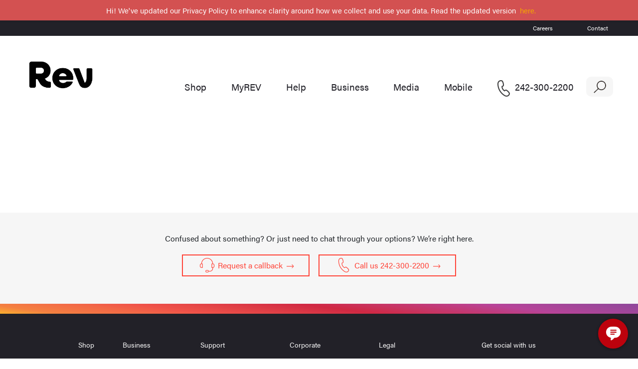

--- FILE ---
content_type: text/html; charset=UTF-8
request_url: https://www.rev.bs/purchase/?revaction=product&revdata=%7B%22id%22%3A5447%7D
body_size: 15197
content:
<!DOCTYPE html>
<html lang="en">
<head> <script type="text/javascript">
/* <![CDATA[ */
 var gform;gform||(document.addEventListener("gform_main_scripts_loaded",function(){gform.scriptsLoaded=!0}),window.addEventListener("DOMContentLoaded",function(){gform.domLoaded=!0}),gform={domLoaded:!1,scriptsLoaded:!1,initializeOnLoaded:function(o){gform.domLoaded&&gform.scriptsLoaded?o():!gform.domLoaded&&gform.scriptsLoaded?window.addEventListener("DOMContentLoaded",o):document.addEventListener("gform_main_scripts_loaded",o)},hooks:{action:{},filter:{}},addAction:function(o,n,r,t){gform.addHook("action",o,n,r,t)},addFilter:function(o,n,r,t){gform.addHook("filter",o,n,r,t)},doAction:function(o){gform.doHook("action",o,arguments)},applyFilters:function(o){return gform.doHook("filter",o,arguments)},removeAction:function(o,n){gform.removeHook("action",o,n)},removeFilter:function(o,n,r){gform.removeHook("filter",o,n,r)},addHook:function(o,n,r,t,i){null==gform.hooks[o][n]&&(gform.hooks[o][n]=[]);var e=gform.hooks[o][n];null==i&&(i=n+"_"+e.length),gform.hooks[o][n].push({tag:i,callable:r,priority:t=null==t?10:t})},doHook:function(n,o,r){var t;if(r=Array.prototype.slice.call(r,1),null!=gform.hooks[n][o]&&((o=gform.hooks[n][o]).sort(function(o,n){return o.priority-n.priority}),o.forEach(function(o){"function"!=typeof(t=o.callable)&&(t=window[t]),"action"==n?t.apply(null,r):r[0]=t.apply(null,r)})),"filter"==n)return r[0]},removeHook:function(o,n,t,i){var r;null!=gform.hooks[o][n]&&(r=(r=gform.hooks[o][n]).filter(function(o,n,r){return!!(null!=i&&i!=o.tag||null!=t&&t!=o.priority)}),gform.hooks[o][n]=r)}}); 
/* ]]> */
</script>

    <meta name="viewport" content="width=device-width, initial-scale=1">
	        <!-- Google Tag Manager -->
        <script>(function(w,d,s,l,i){w[l]=w[l]||[];w[l].push({'gtm.start':
                    new Date().getTime(),event:'gtm.js'});var f=d.getElementsByTagName(s)[0],
                j=d.createElement(s),dl=l!='dataLayer'?'&l='+l:'';j.async=true;j.src=
                'https://www.googletagmanager.com/gtm.js?id='+i+dl;f.parentNode.insertBefore(j,f);
            })(window,document,'script','dataLayer','GTM-NVJB8KM');</script>
        <!-- End Google Tag Manager -->
	    <!-- Hotjar Tracking Code for https://www.rev.bs -->
    <script>
        (function(h,o,t,j,a,r){
            h.hj=h.hj||function(){(h.hj.q=h.hj.q||[]).push(arguments)};
            h._hjSettings={hjid:1881979,hjsv:6};
            a=o.getElementsByTagName('head')[0];
            r=o.createElement('script');r.async=1;
            r.src=t+h._hjSettings.hjid+j+h._hjSettings.hjsv;
            a.appendChild(r);
        })(window,document,'https://static.hotjar.com/c/hotjar-','.js?sv=');
    </script>
    <meta name='robots' content='noindex, nofollow' />
	<style>img:is([sizes="auto" i], [sizes^="auto," i]) { contain-intrinsic-size: 3000px 1500px }</style>
	
	<!-- This site is optimized with the Yoast SEO plugin v25.3.1 - https://yoast.com/wordpress/plugins/seo/ -->
	<title>Purchase - REV</title>
	<meta property="og:locale" content="en_US" />
	<meta property="og:type" content="article" />
	<meta property="og:title" content="Purchase - REV" />
	<meta property="og:url" content="https://www.rev.bs/purchase/" />
	<meta property="og:site_name" content="REV" />
	<meta property="article:publisher" content="https://www.facebook.com/GetRevdUp/" />
	<meta property="article:modified_time" content="2020-06-29T20:17:10+00:00" />
	<meta property="og:image" content="https://www.rev.bs/wp-content/uploads/2020/06/share.jpg" />
	<meta property="og:image:width" content="1200" />
	<meta property="og:image:height" content="630" />
	<meta property="og:image:type" content="image/jpeg" />
	<meta name="twitter:card" content="summary_large_image" />
	<meta name="twitter:site" content="@getrevnow" />
	<script type="application/ld+json" class="yoast-schema-graph">{"@context":"https://schema.org","@graph":[{"@type":"WebPage","@id":"https://www.rev.bs/purchase/","url":"https://www.rev.bs/purchase/","name":"Purchase - REV","isPartOf":{"@id":"https://www.rev.bs/#website"},"datePublished":"2019-06-01T00:00:00+00:00","dateModified":"2020-06-29T20:17:10+00:00","breadcrumb":{"@id":"https://www.rev.bs/purchase/#breadcrumb"},"inLanguage":"en-US","potentialAction":[{"@type":"ReadAction","target":["https://www.rev.bs/purchase/"]}]},{"@type":"BreadcrumbList","@id":"https://www.rev.bs/purchase/#breadcrumb","itemListElement":[{"@type":"ListItem","position":1,"name":"Home","item":"https://www.rev.bs/"},{"@type":"ListItem","position":2,"name":"Purchase"}]},{"@type":"WebSite","@id":"https://www.rev.bs/#website","url":"https://www.rev.bs/","name":"REV","description":"You and us together","publisher":{"@id":"https://www.rev.bs/#organization"},"potentialAction":[{"@type":"SearchAction","target":{"@type":"EntryPoint","urlTemplate":"https://www.rev.bs/?s={search_term_string}"},"query-input":{"@type":"PropertyValueSpecification","valueRequired":true,"valueName":"search_term_string"}}],"inLanguage":"en-US"},{"@type":"Organization","@id":"https://www.rev.bs/#organization","name":"Cable Bahamas Ltd.","url":"https://www.rev.bs/","logo":{"@type":"ImageObject","inLanguage":"en-US","@id":"https://www.rev.bs/#/schema/logo/image/","url":"https://www.rev.bs/wp-content/uploads/2019/04/REV_logo.png","contentUrl":"https://www.rev.bs/wp-content/uploads/2019/04/REV_logo.png","width":244,"height":116,"caption":"Cable Bahamas Ltd."},"image":{"@id":"https://www.rev.bs/#/schema/logo/image/"},"sameAs":["https://www.facebook.com/GetRevdUp/","https://x.com/getrevnow","https://www.instagram.com/cablebahamas/","https://www.linkedin.com/company/cable-bahamas/","https://www.youtube.com/user/revbahamas"]}]}</script>
	<!-- / Yoast SEO plugin. -->


<link rel='dns-prefetch' href='//stats.wp.com' />
<link rel='dns-prefetch' href='//use.fontawesome.com' />
<link rel='dns-prefetch' href='//use.typekit.net' />
<link rel='preconnect' href='//c0.wp.com' />
<link rel='stylesheet' id='wp-notification-bars-css' href='https://www.rev.bs/wp-content/plugins/wp-notification-bars/public/css/wp-notification-bars-public.css?ver=1.0.12' type='text/css' media='all' />
<link rel='stylesheet' id='wp-block-library-css' href='https://c0.wp.com/c/6.8.3/wp-includes/css/dist/block-library/style.min.css' type='text/css' media='all' />
<style id='classic-theme-styles-inline-css' type='text/css'>
/*! This file is auto-generated */
.wp-block-button__link{color:#fff;background-color:#32373c;border-radius:9999px;box-shadow:none;text-decoration:none;padding:calc(.667em + 2px) calc(1.333em + 2px);font-size:1.125em}.wp-block-file__button{background:#32373c;color:#fff;text-decoration:none}
</style>
<style id='pdfemb-pdf-embedder-viewer-style-inline-css' type='text/css'>
.wp-block-pdfemb-pdf-embedder-viewer{max-width:none}

</style>
<link rel='stylesheet' id='mediaelement-css' href='https://c0.wp.com/c/6.8.3/wp-includes/js/mediaelement/mediaelementplayer-legacy.min.css' type='text/css' media='all' />
<link rel='stylesheet' id='wp-mediaelement-css' href='https://c0.wp.com/c/6.8.3/wp-includes/js/mediaelement/wp-mediaelement.min.css' type='text/css' media='all' />
<style id='jetpack-sharing-buttons-style-inline-css' type='text/css'>
.jetpack-sharing-buttons__services-list{display:flex;flex-direction:row;flex-wrap:wrap;gap:0;list-style-type:none;margin:5px;padding:0}.jetpack-sharing-buttons__services-list.has-small-icon-size{font-size:12px}.jetpack-sharing-buttons__services-list.has-normal-icon-size{font-size:16px}.jetpack-sharing-buttons__services-list.has-large-icon-size{font-size:24px}.jetpack-sharing-buttons__services-list.has-huge-icon-size{font-size:36px}@media print{.jetpack-sharing-buttons__services-list{display:none!important}}.editor-styles-wrapper .wp-block-jetpack-sharing-buttons{gap:0;padding-inline-start:0}ul.jetpack-sharing-buttons__services-list.has-background{padding:1.25em 2.375em}
</style>
<style id='font-awesome-svg-styles-default-inline-css' type='text/css'>
.svg-inline--fa {
  display: inline-block;
  height: 1em;
  overflow: visible;
  vertical-align: -.125em;
}
</style>
<link rel='stylesheet' id='font-awesome-svg-styles-css' href='https://www.rev.bs/wp-content/uploads/font-awesome/v6.3.0/css/svg-with-js.css' type='text/css' media='all' />
<style id='font-awesome-svg-styles-inline-css' type='text/css'>
   .wp-block-font-awesome-icon svg::before,
   .wp-rich-text-font-awesome-icon svg::before {content: unset;}
</style>
<style id='global-styles-inline-css' type='text/css'>
:root{--wp--preset--aspect-ratio--square: 1;--wp--preset--aspect-ratio--4-3: 4/3;--wp--preset--aspect-ratio--3-4: 3/4;--wp--preset--aspect-ratio--3-2: 3/2;--wp--preset--aspect-ratio--2-3: 2/3;--wp--preset--aspect-ratio--16-9: 16/9;--wp--preset--aspect-ratio--9-16: 9/16;--wp--preset--color--black: #000000;--wp--preset--color--cyan-bluish-gray: #abb8c3;--wp--preset--color--white: #ffffff;--wp--preset--color--pale-pink: #f78da7;--wp--preset--color--vivid-red: #cf2e2e;--wp--preset--color--luminous-vivid-orange: #ff6900;--wp--preset--color--luminous-vivid-amber: #fcb900;--wp--preset--color--light-green-cyan: #7bdcb5;--wp--preset--color--vivid-green-cyan: #00d084;--wp--preset--color--pale-cyan-blue: #8ed1fc;--wp--preset--color--vivid-cyan-blue: #0693e3;--wp--preset--color--vivid-purple: #9b51e0;--wp--preset--color--dark-grey: #222128;--wp--preset--color--grey: #a7aba9;--wp--preset--color--light-grey: #f6f6f6;--wp--preset--color--yellow: #ffb600;--wp--preset--color--orange: #ff7f30;--wp--preset--color--light-red: #ff4438;--wp--preset--color--red: #cd2037;--wp--preset--color--brown: #636569;--wp--preset--color--magenta: #c92c99;--wp--preset--color--violet: #8f4899;--wp--preset--gradient--vivid-cyan-blue-to-vivid-purple: linear-gradient(135deg,rgba(6,147,227,1) 0%,rgb(155,81,224) 100%);--wp--preset--gradient--light-green-cyan-to-vivid-green-cyan: linear-gradient(135deg,rgb(122,220,180) 0%,rgb(0,208,130) 100%);--wp--preset--gradient--luminous-vivid-amber-to-luminous-vivid-orange: linear-gradient(135deg,rgba(252,185,0,1) 0%,rgba(255,105,0,1) 100%);--wp--preset--gradient--luminous-vivid-orange-to-vivid-red: linear-gradient(135deg,rgba(255,105,0,1) 0%,rgb(207,46,46) 100%);--wp--preset--gradient--very-light-gray-to-cyan-bluish-gray: linear-gradient(135deg,rgb(238,238,238) 0%,rgb(169,184,195) 100%);--wp--preset--gradient--cool-to-warm-spectrum: linear-gradient(135deg,rgb(74,234,220) 0%,rgb(151,120,209) 20%,rgb(207,42,186) 40%,rgb(238,44,130) 60%,rgb(251,105,98) 80%,rgb(254,248,76) 100%);--wp--preset--gradient--blush-light-purple: linear-gradient(135deg,rgb(255,206,236) 0%,rgb(152,150,240) 100%);--wp--preset--gradient--blush-bordeaux: linear-gradient(135deg,rgb(254,205,165) 0%,rgb(254,45,45) 50%,rgb(107,0,62) 100%);--wp--preset--gradient--luminous-dusk: linear-gradient(135deg,rgb(255,203,112) 0%,rgb(199,81,192) 50%,rgb(65,88,208) 100%);--wp--preset--gradient--pale-ocean: linear-gradient(135deg,rgb(255,245,203) 0%,rgb(182,227,212) 50%,rgb(51,167,181) 100%);--wp--preset--gradient--electric-grass: linear-gradient(135deg,rgb(202,248,128) 0%,rgb(113,206,126) 100%);--wp--preset--gradient--midnight: linear-gradient(135deg,rgb(2,3,129) 0%,rgb(40,116,252) 100%);--wp--preset--font-size--small: 15px;--wp--preset--font-size--medium: 20px;--wp--preset--font-size--large: 21px;--wp--preset--font-size--x-large: 25px;--wp--preset--font-size--smaller: 12px;--wp--preset--font-size--regular: 18px;--wp--preset--spacing--20: 0.44rem;--wp--preset--spacing--30: 0.67rem;--wp--preset--spacing--40: 1rem;--wp--preset--spacing--50: 1.5rem;--wp--preset--spacing--60: 2.25rem;--wp--preset--spacing--70: 3.38rem;--wp--preset--spacing--80: 5.06rem;--wp--preset--shadow--natural: 6px 6px 9px rgba(0, 0, 0, 0.2);--wp--preset--shadow--deep: 12px 12px 50px rgba(0, 0, 0, 0.4);--wp--preset--shadow--sharp: 6px 6px 0px rgba(0, 0, 0, 0.2);--wp--preset--shadow--outlined: 6px 6px 0px -3px rgba(255, 255, 255, 1), 6px 6px rgba(0, 0, 0, 1);--wp--preset--shadow--crisp: 6px 6px 0px rgba(0, 0, 0, 1);}:where(.is-layout-flex){gap: 0.5em;}:where(.is-layout-grid){gap: 0.5em;}body .is-layout-flex{display: flex;}.is-layout-flex{flex-wrap: wrap;align-items: center;}.is-layout-flex > :is(*, div){margin: 0;}body .is-layout-grid{display: grid;}.is-layout-grid > :is(*, div){margin: 0;}:where(.wp-block-columns.is-layout-flex){gap: 2em;}:where(.wp-block-columns.is-layout-grid){gap: 2em;}:where(.wp-block-post-template.is-layout-flex){gap: 1.25em;}:where(.wp-block-post-template.is-layout-grid){gap: 1.25em;}.has-black-color{color: var(--wp--preset--color--black) !important;}.has-cyan-bluish-gray-color{color: var(--wp--preset--color--cyan-bluish-gray) !important;}.has-white-color{color: var(--wp--preset--color--white) !important;}.has-pale-pink-color{color: var(--wp--preset--color--pale-pink) !important;}.has-vivid-red-color{color: var(--wp--preset--color--vivid-red) !important;}.has-luminous-vivid-orange-color{color: var(--wp--preset--color--luminous-vivid-orange) !important;}.has-luminous-vivid-amber-color{color: var(--wp--preset--color--luminous-vivid-amber) !important;}.has-light-green-cyan-color{color: var(--wp--preset--color--light-green-cyan) !important;}.has-vivid-green-cyan-color{color: var(--wp--preset--color--vivid-green-cyan) !important;}.has-pale-cyan-blue-color{color: var(--wp--preset--color--pale-cyan-blue) !important;}.has-vivid-cyan-blue-color{color: var(--wp--preset--color--vivid-cyan-blue) !important;}.has-vivid-purple-color{color: var(--wp--preset--color--vivid-purple) !important;}.has-black-background-color{background-color: var(--wp--preset--color--black) !important;}.has-cyan-bluish-gray-background-color{background-color: var(--wp--preset--color--cyan-bluish-gray) !important;}.has-white-background-color{background-color: var(--wp--preset--color--white) !important;}.has-pale-pink-background-color{background-color: var(--wp--preset--color--pale-pink) !important;}.has-vivid-red-background-color{background-color: var(--wp--preset--color--vivid-red) !important;}.has-luminous-vivid-orange-background-color{background-color: var(--wp--preset--color--luminous-vivid-orange) !important;}.has-luminous-vivid-amber-background-color{background-color: var(--wp--preset--color--luminous-vivid-amber) !important;}.has-light-green-cyan-background-color{background-color: var(--wp--preset--color--light-green-cyan) !important;}.has-vivid-green-cyan-background-color{background-color: var(--wp--preset--color--vivid-green-cyan) !important;}.has-pale-cyan-blue-background-color{background-color: var(--wp--preset--color--pale-cyan-blue) !important;}.has-vivid-cyan-blue-background-color{background-color: var(--wp--preset--color--vivid-cyan-blue) !important;}.has-vivid-purple-background-color{background-color: var(--wp--preset--color--vivid-purple) !important;}.has-black-border-color{border-color: var(--wp--preset--color--black) !important;}.has-cyan-bluish-gray-border-color{border-color: var(--wp--preset--color--cyan-bluish-gray) !important;}.has-white-border-color{border-color: var(--wp--preset--color--white) !important;}.has-pale-pink-border-color{border-color: var(--wp--preset--color--pale-pink) !important;}.has-vivid-red-border-color{border-color: var(--wp--preset--color--vivid-red) !important;}.has-luminous-vivid-orange-border-color{border-color: var(--wp--preset--color--luminous-vivid-orange) !important;}.has-luminous-vivid-amber-border-color{border-color: var(--wp--preset--color--luminous-vivid-amber) !important;}.has-light-green-cyan-border-color{border-color: var(--wp--preset--color--light-green-cyan) !important;}.has-vivid-green-cyan-border-color{border-color: var(--wp--preset--color--vivid-green-cyan) !important;}.has-pale-cyan-blue-border-color{border-color: var(--wp--preset--color--pale-cyan-blue) !important;}.has-vivid-cyan-blue-border-color{border-color: var(--wp--preset--color--vivid-cyan-blue) !important;}.has-vivid-purple-border-color{border-color: var(--wp--preset--color--vivid-purple) !important;}.has-vivid-cyan-blue-to-vivid-purple-gradient-background{background: var(--wp--preset--gradient--vivid-cyan-blue-to-vivid-purple) !important;}.has-light-green-cyan-to-vivid-green-cyan-gradient-background{background: var(--wp--preset--gradient--light-green-cyan-to-vivid-green-cyan) !important;}.has-luminous-vivid-amber-to-luminous-vivid-orange-gradient-background{background: var(--wp--preset--gradient--luminous-vivid-amber-to-luminous-vivid-orange) !important;}.has-luminous-vivid-orange-to-vivid-red-gradient-background{background: var(--wp--preset--gradient--luminous-vivid-orange-to-vivid-red) !important;}.has-very-light-gray-to-cyan-bluish-gray-gradient-background{background: var(--wp--preset--gradient--very-light-gray-to-cyan-bluish-gray) !important;}.has-cool-to-warm-spectrum-gradient-background{background: var(--wp--preset--gradient--cool-to-warm-spectrum) !important;}.has-blush-light-purple-gradient-background{background: var(--wp--preset--gradient--blush-light-purple) !important;}.has-blush-bordeaux-gradient-background{background: var(--wp--preset--gradient--blush-bordeaux) !important;}.has-luminous-dusk-gradient-background{background: var(--wp--preset--gradient--luminous-dusk) !important;}.has-pale-ocean-gradient-background{background: var(--wp--preset--gradient--pale-ocean) !important;}.has-electric-grass-gradient-background{background: var(--wp--preset--gradient--electric-grass) !important;}.has-midnight-gradient-background{background: var(--wp--preset--gradient--midnight) !important;}.has-small-font-size{font-size: var(--wp--preset--font-size--small) !important;}.has-medium-font-size{font-size: var(--wp--preset--font-size--medium) !important;}.has-large-font-size{font-size: var(--wp--preset--font-size--large) !important;}.has-x-large-font-size{font-size: var(--wp--preset--font-size--x-large) !important;}
:where(.wp-block-post-template.is-layout-flex){gap: 1.25em;}:where(.wp-block-post-template.is-layout-grid){gap: 1.25em;}
:where(.wp-block-columns.is-layout-flex){gap: 2em;}:where(.wp-block-columns.is-layout-grid){gap: 2em;}
:root :where(.wp-block-pullquote){font-size: 1.5em;line-height: 1.6;}
</style>
<link rel='stylesheet' id='yop-public-css' href='https://www.rev.bs/wp-content/plugins/yop-poll/public/assets/css/yop-poll-public-6.5.37.css?ver=6.8.3' type='text/css' media='all' />
<link rel='stylesheet' id='font-awesome-official-css' href='https://use.fontawesome.com/releases/v6.3.0/css/all.css' type='text/css' media='all' integrity="sha384-nYX0jQk7JxCp1jdj3j2QdJbEJaTvTlhexnpMjwIkYQLdk9ZE3/g8CBw87XP2N0pR" crossorigin="anonymous" />
<style id='akismet-widget-style-inline-css' type='text/css'>

			.a-stats {
				--akismet-color-mid-green: #357b49;
				--akismet-color-white: #fff;
				--akismet-color-light-grey: #f6f7f7;

				max-width: 350px;
				width: auto;
			}

			.a-stats * {
				all: unset;
				box-sizing: border-box;
			}

			.a-stats strong {
				font-weight: 600;
			}

			.a-stats a.a-stats__link,
			.a-stats a.a-stats__link:visited,
			.a-stats a.a-stats__link:active {
				background: var(--akismet-color-mid-green);
				border: none;
				box-shadow: none;
				border-radius: 8px;
				color: var(--akismet-color-white);
				cursor: pointer;
				display: block;
				font-family: -apple-system, BlinkMacSystemFont, 'Segoe UI', 'Roboto', 'Oxygen-Sans', 'Ubuntu', 'Cantarell', 'Helvetica Neue', sans-serif;
				font-weight: 500;
				padding: 12px;
				text-align: center;
				text-decoration: none;
				transition: all 0.2s ease;
			}

			/* Extra specificity to deal with TwentyTwentyOne focus style */
			.widget .a-stats a.a-stats__link:focus {
				background: var(--akismet-color-mid-green);
				color: var(--akismet-color-white);
				text-decoration: none;
			}

			.a-stats a.a-stats__link:hover {
				filter: brightness(110%);
				box-shadow: 0 4px 12px rgba(0, 0, 0, 0.06), 0 0 2px rgba(0, 0, 0, 0.16);
			}

			.a-stats .count {
				color: var(--akismet-color-white);
				display: block;
				font-size: 1.5em;
				line-height: 1.4;
				padding: 0 13px;
				white-space: nowrap;
			}
		
</style>
<link rel='stylesheet' id='style-libs-css' href='https://www.rev.bs/wp-content/themes/rev/assets/libs.css?ver=1593503297' type='text/css' media='all' />
<link rel='stylesheet' id='rev-fonts-css' href='https://use.typekit.net/buy4osh.css?ver=1' type='text/css' media='all' />
<link rel='stylesheet' id='style-css' href='https://www.rev.bs/wp-content/themes/rev/assets/style.css?ver=1630442955' type='text/css' media='all' />
<link rel='stylesheet' id='font-awesome-official-v4shim-css' href='https://use.fontawesome.com/releases/v6.3.0/css/v4-shims.css' type='text/css' media='all' integrity="sha384-SQz6YOYE9rzJdPMcxCxNEmEuaYeT0ayZY/ZxArYWtTnvBwcfHI6rCwtgsOonZ+08" crossorigin="anonymous" />
<script type="text/javascript" src="https://c0.wp.com/c/6.8.3/wp-includes/js/dist/vendor/react.min.js" id="react-js"></script>
<script type="text/javascript" src="https://c0.wp.com/c/6.8.3/wp-includes/js/dist/vendor/react-dom.min.js" id="react-dom-js"></script>
<script type="text/javascript" src="https://c0.wp.com/c/6.8.3/wp-includes/js/dist/escape-html.min.js" id="wp-escape-html-js"></script>
<script type="text/javascript" src="https://c0.wp.com/c/6.8.3/wp-includes/js/dist/element.min.js" id="wp-element-js"></script>
<script type="text/javascript" src="https://c0.wp.com/c/6.8.3/wp-includes/js/jquery/jquery.min.js" id="jquery-core-js"></script>
<script type="text/javascript" src="https://c0.wp.com/c/6.8.3/wp-includes/js/jquery/jquery-migrate.min.js" id="jquery-migrate-js"></script>
<script type="text/javascript" src="https://www.rev.bs/wp-content/plugins/wp-notification-bars/public/js/wp-notification-bars-public.js?ver=1.0.12" id="wp-notification-bars-js"></script>
<script type="text/javascript" id="yop-public-js-extra">
/* <![CDATA[ */
var objectL10n = {"yopPollParams":{"urlParams":{"ajax":"https:\/\/www.rev.bs\/wp-admin\/admin-ajax.php","wpLogin":"https:\/\/www.rev.bs\/wp-login.php?redirect_to=https%3A%2F%2Fwww.rev.bs%2Fwp-admin%2Fadmin-ajax.php%3Faction%3Dyop_poll_record_wordpress_vote"},"apiParams":{"reCaptcha":{"siteKey":""},"reCaptchaV2Invisible":{"siteKey":""},"reCaptchaV3":{"siteKey":""},"hCaptcha":{"siteKey":""},"cloudflareTurnstile":{"siteKey":""}},"captchaParams":{"imgPath":"https:\/\/www.rev.bs\/wp-content\/plugins\/yop-poll\/public\/assets\/img\/","url":"https:\/\/www.rev.bs\/wp-content\/plugins\/yop-poll\/app.php","accessibilityAlt":"Sound icon","accessibilityTitle":"Accessibility option: listen to a question and answer it!","accessibilityDescription":"Type below the <strong>answer<\/strong> to what you hear. Numbers or words:","explanation":"Click or touch the <strong>ANSWER<\/strong>","refreshAlt":"Refresh\/reload icon","refreshTitle":"Refresh\/reload: get new images and accessibility option!"},"voteParams":{"invalidPoll":"Invalid Poll","noAnswersSelected":"No answer selected","minAnswersRequired":"At least {min_answers_allowed} answer(s) required","maxAnswersRequired":"A max of {max_answers_allowed} answer(s) accepted","noAnswerForOther":"No other answer entered","noValueForCustomField":"{custom_field_name} is required","tooManyCharsForCustomField":"Text for {custom_field_name} is too long","consentNotChecked":"You must agree to our terms and conditions","noCaptchaSelected":"Captcha is required","thankYou":"Thank you for your vote"},"resultsParams":{"singleVote":"vote","multipleVotes":"votes","singleAnswer":"answer","multipleAnswers":"answers"}}};
/* ]]> */
</script>
<script type="text/javascript" src="https://www.rev.bs/wp-content/plugins/yop-poll/public/assets/js/yop-poll-public-6.5.37.min.js?ver=6.8.3" id="yop-public-js"></script>
<script type="text/javascript" id="libs-js-extra">
/* <![CDATA[ */
var Rev = {"ajaxurl":"https:\/\/www.rev.bs\/wp-admin\/admin-ajax.php","query_vars":"{\"post_type\":\"product\",\"product\":\"purchase\\\/\",\"name\":\"purchase\\\/\"}","origin":"https:\/\/www.rev.bs","theme_root":"\/wp-content\/themes\/rev\/","theme_assets":"\/wp-content\/themes\/rev\/assets\/","theme_img":"\/wp-content\/themes\/rev\/assets\/img\/"};
/* ]]> */
</script>
<script type="text/javascript" src="https://www.rev.bs/wp-content/themes/rev/assets/libs.js?ver=6.8.3" id="libs-js"></script>
<script type="text/javascript" src="https://www.rev.bs/wp-content/themes/rev/assets/script.js?ver=1630443006" id="script-js"></script>
<script type="text/javascript" src="https://www.rev.bs/wp-content/themes/rev/custom.js?ver=1595530147" id="custom-script-js"></script>
<link rel="https://api.w.org/" href="https://www.rev.bs/wp-json/" /><link rel="alternate" title="JSON" type="application/json" href="https://www.rev.bs/wp-json/wp/v2/product/407" /><link rel="EditURI" type="application/rsd+xml" title="RSD" href="https://www.rev.bs/xmlrpc.php?rsd" />
<meta name="generator" content="WordPress 6.8.3" />
<link rel='shortlink' href='https://www.rev.bs/?p=407' />
<link rel="alternate" title="oEmbed (JSON)" type="application/json+oembed" href="https://www.rev.bs/wp-json/oembed/1.0/embed?url=https%3A%2F%2Fwww.rev.bs%2Fpurchase%2F" />
<link rel="alternate" title="oEmbed (XML)" type="text/xml+oembed" href="https://www.rev.bs/wp-json/oembed/1.0/embed?url=https%3A%2F%2Fwww.rev.bs%2Fpurchase%2F&#038;format=xml" />
    
    <script type="text/javascript">
        var ajaxurl = 'https://www.rev.bs/wp-admin/admin-ajax.php';
    </script>
	<style>img#wpstats{display:none}</style>
				<style type="text/css" id="wp-custom-css">
			.wp-block-jetpack-slideshow .wp-block-jetpack-slideshow_slide figure {
background: white;
}

h2  {
text-transform: none !important;
}

.revnetlifeline{
	margin-left: -100px;
}

.connectngo{
	margin-left: -100px;
}
.embedded-gravity-form-holder  .gform_wrapper {
    padding-left: 1.5em;
    padding-right: 1.5em;

}

.embedded-gravity-form-holder  .gform_wrapper label.gfield_label {
	text-align:left;
}

.page-id-4976 .page-title{
display:none;
}

img { max-width:100% !important; height:auto}

@media only screen and (max-width: 600px) {
	.hide-images-703-page-id {
		display:none;
	}

}		</style>
		</head>
<body class="wp-singular product-template-default single single-product postid-407 wp-custom-logo wp-theme-rev metaslider-plugin">
<script>
    document.body.classList.add('reveal');
    Rev.stopWatch = (new Date()).getTime();
</script>
<noscript><iframe src="https://www.googletagmanager.com/ns.html?id=GTM-NVJB8KM" height="0" width="0" style="display:none;visibility:hidden"></iframe></noscript>
<nav class="top-bar-menu">
    <div class="container">
        <div class="row">
            <div class="col-12">
			    <div class="menu-top-bar-menu-container"><ul id="menu-top-bar-menu" class="menu"><li id="menu-item-130" class="menu-item menu-item-type-post_type menu-item-object-page menu-item-130"><a href="https://www.rev.bs/careers/" data-ps2id-api="true">Careers</a></li>
<li id="menu-item-8532" class="menu-item menu-item-type-post_type menu-item-object-page menu-item-8532"><a href="https://www.rev.bs/contact/" data-ps2id-api="true">Contact</a></li>
</ul></div>            </div>
        </div>
    </div>
</nav>


<header class="main-head">
    <div class="container   ">
        <div class="row">
            <div class="col-12 px-0 d-flex  align-items-end main-head-items">
                <div class="menu-toggle my-auto mobile-only hamburger"></div>
                <div class="logo col-md-3 col-sm-2 col-xs-4 px-0">
				    <a href="https://www.rev.bs/" class="custom-logo-link" rel="home"><img width="500" height="268" src="https://www.rev.bs/wp-content/uploads/2024/01/cropped-REV-Logo_new.png" class="custom-logo" alt="REV" decoding="async" fetchpriority="high" srcset="https://www.rev.bs/wp-content/uploads/2024/01/cropped-REV-Logo_new.png 500w, https://www.rev.bs/wp-content/uploads/2024/01/cropped-REV-Logo_new-300x161.png 300w" sizes="(max-width: 500px) 100vw, 500px" /></a>                </div>
                <div class="menu-toggle my-auto mobile-only magnifier"></div>

			    <div class="mega-menu-container flex-grow-1"><ul id="menu-mega-menu" class="menu d-flex"><li id="menu-item-132" class="menu-item menu-item-type-custom menu-item-object-custom menu-item-has-children menu-item-132 flex-fill"><a href="/shop/" data-ps2id-api="true">Shop</a>
<ul class="sub-menu">
	<li id="menu-item-462" class="navicon-ampersand menu-item menu-item-type-post_type menu-item-object-product menu-item-462 flex-fill"><a href="https://www.rev.bs/bundles/" data-ps2id-api="true">Bundles</a></li>
	<li id="menu-item-275" class="navicon-tv menu-item menu-item-type-post_type menu-item-object-product menu-item-275 flex-fill"><a href="https://www.rev.bs/tv/" data-ps2id-api="true">TV</a></li>
	<li id="menu-item-463" class="navicon-net menu-item menu-item-type-post_type menu-item-object-product menu-item-463 flex-fill"><a href="https://www.rev.bs/internet/" data-ps2id-api="true">Internet</a></li>
	<li id="menu-item-5492" class="navicon-fiber menu-item menu-item-type-post_type menu-item-object-product menu-item-5492 flex-fill"><a href="https://www.rev.bs/revnetfibre/" data-ps2id-api="true">Net Fibre</a></li>
	<li id="menu-item-464" class="navicon-talk menu-item menu-item-type-post_type menu-item-object-product menu-item-464 flex-fill"><a href="https://www.rev.bs/phone/" data-ps2id-api="true">Phone</a></li>
	<li id="menu-item-8979" class="navicon-money menu-item menu-item-type-custom menu-item-object-custom menu-item-8979 flex-fill"><a href="https://www.rev.bs/promotions/" data-ps2id-api="true">Deals</a></li>
</ul>
</li>
<li id="menu-item-133" class="menu-item menu-item-type-custom menu-item-object-custom menu-item-133 flex-fill"><a href="https://my.rev.bs/" data-ps2id-api="true">MyREV</a></li>
<li id="menu-item-611" class="menu-item menu-item-type-post_type menu-item-object-page menu-item-611 flex-fill"><a href="https://www.rev.bs/support-old/" data-ps2id-api="true">Help</a></li>
<li id="menu-item-135" class="menu-item menu-item-type-custom menu-item-object-custom menu-item-135 flex-fill"><a href="/business-solutions/" data-ps2id-api="true">Business</a></li>
<li id="menu-item-1462" class="menu-item menu-item-type-post_type menu-item-object-product menu-item-1462 flex-fill"><a href="https://www.rev.bs/media-sales/" data-ps2id-api="true">Media</a></li>
<li id="menu-item-149" class="menu-item menu-item-type-custom menu-item-object-custom menu-item-149 flex-fill"><a target="_blank" href="https://www.bealiv.com" data-ps2id-api="true">Mobile</a></li>
<li id="menu-item-148" class="phone menu-item menu-item-type-custom menu-item-object-custom menu-item-148 flex-fill"><a href="tel:2423002200" data-ps2id-api="true">242-300-2200</a></li>
</ul></div>                <div class="site-search col-1 pr-0">
				    			<div class="hinted-search-form search" id="hinted-search-form">
                <form role="search"  method="get" class="search-form" action="/search/">
                    <label>
                        <span class="screen-reader-text">Search for: </span>
                    </label>
                    <input type="search" class="search-field" placeholder="Search" value="" name="phrase" />
                    <input type="submit" class="search-submit" value="Search" />
                </form>
            </div>
			<script>
				Rev.searchQuery = '';
			</script>
		                </div>
            </div>
        </div>
    </div>
</header>

<div class="mobile-only mobile-nav">
    <div class="logo">
	    <a href="https://www.rev.bs/" class="custom-logo-link" rel="home"><img width="500" height="268" src="https://www.rev.bs/wp-content/uploads/2024/01/cropped-REV-Logo_new.png" class="custom-logo" alt="REV" decoding="async" srcset="https://www.rev.bs/wp-content/uploads/2024/01/cropped-REV-Logo_new.png 500w, https://www.rev.bs/wp-content/uploads/2024/01/cropped-REV-Logo_new-300x161.png 300w" sizes="(max-width: 500px) 100vw, 500px" /></a>    </div>
    <div class="site-search-mobile mobile-only">
					<div class="hinted-search-form search" id="hinted-site-search-mobile">
                <form role="search"  method="get" class="search-form" action="/search/">
                    <label>
                        <span class="screen-reader-text">Search for: </span>
                    </label>
                    <input type="search" class="search-field" placeholder="Search" value="" name="phrase" />
                    <input type="submit" class="search-submit" value="Search" />
                </form>
            </div>
			<script>
				Rev.searchQuery = '';
			</script>
		    </div>
	<div class="mega-menu-container"><ul id="menu-mega-menu-1" class="menu"><li class="menu-item menu-item-type-custom menu-item-object-custom menu-item-has-children menu-item-132 flex-fill"><a href="/shop/" data-ps2id-api="true">Shop</a>
<ul class="sub-menu">
	<li class="navicon-ampersand menu-item menu-item-type-post_type menu-item-object-product menu-item-462 flex-fill"><a href="https://www.rev.bs/bundles/" data-ps2id-api="true">Bundles</a></li>
	<li class="navicon-tv menu-item menu-item-type-post_type menu-item-object-product menu-item-275 flex-fill"><a href="https://www.rev.bs/tv/" data-ps2id-api="true">TV</a></li>
	<li class="navicon-net menu-item menu-item-type-post_type menu-item-object-product menu-item-463 flex-fill"><a href="https://www.rev.bs/internet/" data-ps2id-api="true">Internet</a></li>
	<li class="navicon-fiber menu-item menu-item-type-post_type menu-item-object-product menu-item-5492 flex-fill"><a href="https://www.rev.bs/revnetfibre/" data-ps2id-api="true">Net Fibre</a></li>
	<li class="navicon-talk menu-item menu-item-type-post_type menu-item-object-product menu-item-464 flex-fill"><a href="https://www.rev.bs/phone/" data-ps2id-api="true">Phone</a></li>
	<li class="navicon-money menu-item menu-item-type-custom menu-item-object-custom menu-item-8979 flex-fill"><a href="https://www.rev.bs/promotions/" data-ps2id-api="true">Deals</a></li>
</ul>
</li>
<li class="menu-item menu-item-type-custom menu-item-object-custom menu-item-133 flex-fill"><a href="https://my.rev.bs/" data-ps2id-api="true">MyREV</a></li>
<li class="menu-item menu-item-type-post_type menu-item-object-page menu-item-611 flex-fill"><a href="https://www.rev.bs/support-old/" data-ps2id-api="true">Help</a></li>
<li class="menu-item menu-item-type-custom menu-item-object-custom menu-item-135 flex-fill"><a href="/business-solutions/" data-ps2id-api="true">Business</a></li>
<li class="menu-item menu-item-type-post_type menu-item-object-product menu-item-1462 flex-fill"><a href="https://www.rev.bs/media-sales/" data-ps2id-api="true">Media</a></li>
<li class="menu-item menu-item-type-custom menu-item-object-custom menu-item-149 flex-fill"><a target="_blank" href="https://www.bealiv.com" data-ps2id-api="true">Mobile</a></li>
<li class="phone menu-item menu-item-type-custom menu-item-object-custom menu-item-148 flex-fill"><a href="tel:2423002200" data-ps2id-api="true">242-300-2200</a></li>
</ul></div>	<div class="menu-top-bar-menu-container"><ul id="menu-top-bar-menu-1" class="menu"><li class="menu-item menu-item-type-post_type menu-item-object-page menu-item-130"><a href="https://www.rev.bs/careers/" data-ps2id-api="true">Careers</a></li>
<li class="menu-item menu-item-type-post_type menu-item-object-page menu-item-8532"><a href="https://www.rev.bs/contact/" data-ps2id-api="true">Contact</a></li>
</ul></div>	    <div class="social-icons clearfix">
        <a href="https://twitter.com/cablebahamas" target="_blank"><img src="/wp-content/uploads/2019/06/icon-twitter.png" alt="Twitter"></a>
        <a href="https://www.facebook.com/GetRevdUp/" target="_blank"><img src="/wp-content/uploads/2019/06/icon-facebook.png" alt="Facebook"></a>
        <a href="https://www.linkedin.com/company/cable-bahamas/" target="_blank"><img src="/wp-content/uploads/2019/06/icon-linkedin.png" alt="LinkedIn"></a>
        <a href="https://www.youtube.com/user/revbahamas" target="_blank"><img src="/wp-content/uploads/2019/06/icon-youtube.png" alt="YouTube"></a>
        <a href="https://www.instagram.com/cablebahamas/" target="_blank"><img src="/wp-content/uploads/2019/06/icon-instagram.png" alt="Instagram"></a>
    </div>
</div>

        <div class="container page-container shop-page  page-type-regular content-pull-single masthead-size-thirds bar-style-none  mh-attachment-behind">
            <div class="row">
                <div class="col-12 page-content-wrapper">
                    <h1 class="page-title hidden">Purchase</h1>
	                                </div>
            </div>
        </div>
		
<div class="purchase-journey-container">
    <div class="container" id="purchase-funnel-widget">
        <div class="row">
            <div class="col-12 px-0" id='rev-purchase-funnel'>
				            </div>
        </div>
    </div>
</div>
<div class="rev-live-chat-button">

</div>
<div class="support-bar">
	<div class="buttons-container container">
		<div class="row">
			<div class="col-12 center">
				<p>Confused about something? Or just need to chat through your options? We’re right here.</p>
				<div class="buttons">
					<button type="button" class="button has-light-red-color has-icon icon-headphone has-outline" data-toggle="modal" data-target="#callback-modal">Request a callback</button>
					<a href="tel:2423002200" class="button has-light-red-color has-icon icon-phone has-outline">Call us 242-300-2200</a>
<!--					<a href="http://virtual-caribbean.lavi.com/Scheduler?CompanyId=118" target="_blank" class="button has-light-red-color has-icon icon-calendar has-outline">Book office appointment</a>-->
				</div>
			</div>
		</div>
	</div>
</div>
<div class="callback-modal modal fade" id="callback-modal" tabindex="-1" role="dialog" aria-labelledby="callback-modal" aria-hidden="true">
    <div class="modal-dialog  modal-dialog-centered" role="document">
        <div class="modal-content">
            <div class="modal-header centered">
                <h5 class="modal-title center">LET'S TALK</h5>
                <button type="button" class="close" data-dismiss="modal" aria-label="Close">
                    <span aria-hidden="true">&times;</span>
                </button>
            </div>
            <div class="modal-body center">
                <p class="center has-light-red-color">Fill in your details and we'll give you a call.</p>
	            <script type="text/javascript">var gform;gform||(document.addEventListener("gform_main_scripts_loaded",function(){gform.scriptsLoaded=!0}),window.addEventListener("DOMContentLoaded",function(){gform.domLoaded=!0}),gform={domLoaded:!1,scriptsLoaded:!1,initializeOnLoaded:function(o){gform.domLoaded&&gform.scriptsLoaded?o():!gform.domLoaded&&gform.scriptsLoaded?window.addEventListener("DOMContentLoaded",o):document.addEventListener("gform_main_scripts_loaded",o)},hooks:{action:{},filter:{}},addAction:function(o,n,r,t){gform.addHook("action",o,n,r,t)},addFilter:function(o,n,r,t){gform.addHook("filter",o,n,r,t)},doAction:function(o){gform.doHook("action",o,arguments)},applyFilters:function(o){return gform.doHook("filter",o,arguments)},removeAction:function(o,n){gform.removeHook("action",o,n)},removeFilter:function(o,n,r){gform.removeHook("filter",o,n,r)},addHook:function(o,n,r,t,i){null==gform.hooks[o][n]&&(gform.hooks[o][n]=[]);var e=gform.hooks[o][n];null==i&&(i=n+"_"+e.length),gform.hooks[o][n].push({tag:i,callable:r,priority:t=null==t?10:t})},doHook:function(n,o,r){var t;if(r=Array.prototype.slice.call(r,1),null!=gform.hooks[n][o]&&((o=gform.hooks[n][o]).sort(function(o,n){return o.priority-n.priority}),o.forEach(function(o){"function"!=typeof(t=o.callable)&&(t=window[t]),"action"==n?t.apply(null,r):r[0]=t.apply(null,r)})),"filter"==n)return r[0]},removeHook:function(o,n,t,i){var r;null!=gform.hooks[o][n]&&(r=(r=gform.hooks[o][n]).filter(function(o,n,r){return!!(null!=i&&i!=o.tag||null!=t&&t!=o.priority)}),gform.hooks[o][n]=r)}});</script>
                <div class='gf_browser_chrome gform_wrapper gform_legacy_markup_wrapper' id='gform_wrapper_3' ><div id='gf_3' class='gform_anchor' tabindex='-1'></div><form method='post' enctype='multipart/form-data' target='gform_ajax_frame_3' id='gform_3'  action='/purchase/?revaction=product&#038;revdata=%7B%22id%22%3A5447%7D#gf_3' >
                        <div class='gform_body gform-body'><ul id='gform_fields_3' class='gform_fields left_label form_sublabel_below description_below'><li id="field_3_1" class="gfield gfield_contains_required field_sublabel_below field_description_below gfield_visibility_visible" ><label class='gfield_label' for='input_3_1' >Your name<span class="gfield_required"><span class="gfield_required gfield_required_asterisk">*</span></span></label><div class='ginput_container ginput_container_text'><input name='input_1' id='input_3_1' type='text' value='' class='medium'    placeholder='Your name' aria-required="true" aria-invalid="false"   /> </div></li><li id="field_3_3" class="gfield gfield_contains_required field_sublabel_below field_description_below gfield_visibility_visible" ><label class='gfield_label' for='input_3_3' >Phone number<span class="gfield_required"><span class="gfield_required gfield_required_asterisk">*</span></span></label><div class='ginput_container ginput_container_phone'><input name='input_3' id='input_3_3' type='text' value='' class='medium'  placeholder='Phone number' aria-required="true" aria-invalid="false"   /></div></li><li id="field_3_4" class="gfield field_sublabel_below field_description_below gfield_visibility_visible" ><label class='gfield_label' for='input_3_4' >Email</label><div class='ginput_container ginput_container_email'>
                            <input name='input_4' id='input_3_4' type='text' value='' class='medium'   placeholder='Email'  aria-invalid="false"  />
                        </div></li><li id="field_3_5" class="gfield field_sublabel_below field_description_below gfield_visibility_visible" ><label class='gfield_label' for='input_3_5' >What can we help you with?</label><div class='ginput_container ginput_container_select'><select name='input_5' id='input_3_5' class='medium gfield_select'     aria-invalid="false" ><option value='' selected='selected' class='gf_placeholder'>What can we help you with</option><option value='TV' >TV</option><option value='Internet' >Internet</option><option value='Phone' >Phone</option><option value='Accounts &amp; Billing' >Accounts &amp; Billing</option><option value='Media Sales' >Media Sales</option><option value='Other' >Other</option></select></div></li><li id="field_3_6" class="gfield gform_hidden field_sublabel_below field_description_below gfield_visibility_visible" ><div class='ginput_container ginput_container_text'><input name='input_6' id='input_3_6' type='hidden' class='gform_hidden'  aria-invalid="false" value='https://www.rev.bs/purchase/?revaction=product&amp;revdata=%7B%22id%22%3A5447%7D' /></div></li><li id="field_3_7" class="gfield m-auto field_sublabel_below field_description_below gfield_visibility_visible" ><label class='gfield_label' for='input_3_7' >CAPTCHA</label><div id='input_3_7' class='ginput_container ginput_recaptcha' data-sitekey='6LdBB8wZAAAAAA--RriICu5AaKAUc8YO07wowXw3'  data-theme='light' data-tabindex='0'  data-badge=''></div></li><li id="field_3_8" class="gfield gform_validation_container field_sublabel_below field_description_below gfield_visibility_visible" ><label class='gfield_label' for='input_3_8' >Phone</label><div class='ginput_container'><input name='input_8' id='input_3_8' type='text' value='' /></div><div class='gfield_description' id='gfield_description_3_8'>This field is for validation purposes and should be left unchanged.</div></li></ul></div>
        <div class='gform_footer left_label'> <input type='submit' id='gform_submit_button_3' class='gform_button button' value='Submit'  onclick='if(window["gf_submitting_3"]){return false;}  window["gf_submitting_3"]=true;  ' onkeypress='if( event.keyCode == 13 ){ if(window["gf_submitting_3"]){return false;} window["gf_submitting_3"]=true;  jQuery("#gform_3").trigger("submit",[true]); }' /> <input type='hidden' name='gform_ajax' value='form_id=3&amp;title=&amp;description=&amp;tabindex=0' />
            <input type='hidden' class='gform_hidden' name='is_submit_3' value='1' />
            <input type='hidden' class='gform_hidden' name='gform_submit' value='3' />
            
            <input type='hidden' class='gform_hidden' name='gform_unique_id' value='' />
            <input type='hidden' class='gform_hidden' name='state_3' value='WyJbXSIsIjA4MTBlMzkwNWY2MzhkNTYyMmRlOTk1ZjRjOWE4N2NkIl0=' />
            <input type='hidden' class='gform_hidden' name='gform_target_page_number_3' id='gform_target_page_number_3' value='0' />
            <input type='hidden' class='gform_hidden' name='gform_source_page_number_3' id='gform_source_page_number_3' value='1' />
            <input type='hidden' name='gform_field_values' value='' />
            
        </div>
                        <p style="display: none !important;" class="akismet-fields-container" data-prefix="ak_"><label>&#916;<textarea name="ak_hp_textarea" cols="45" rows="8" maxlength="100"></textarea></label><input type="hidden" id="ak_js_1" name="ak_js" value="105"/><script>document.getElementById( "ak_js_1" ).setAttribute( "value", ( new Date() ).getTime() );</script></p></form>
                        </div>
                <iframe style='display:none;width:0px;height:0px;' src='about:blank' name='gform_ajax_frame_3' id='gform_ajax_frame_3' title='This iframe contains the logic required to handle Ajax powered Gravity Forms.'></iframe>
                <script type="text/javascript">
/* <![CDATA[ */
 gform.initializeOnLoaded( function() {gformInitSpinner( 3, 'https://www.rev.bs/wp-content/plugins/gravityforms/images/spinner.svg' );jQuery('#gform_ajax_frame_3').on('load',function(){var contents = jQuery(this).contents().find('*').html();var is_postback = contents.indexOf('GF_AJAX_POSTBACK') >= 0;if(!is_postback){return;}var form_content = jQuery(this).contents().find('#gform_wrapper_3');var is_confirmation = jQuery(this).contents().find('#gform_confirmation_wrapper_3').length > 0;var is_redirect = contents.indexOf('gformRedirect(){') >= 0;var is_form = form_content.length > 0 && ! is_redirect && ! is_confirmation;var mt = parseInt(jQuery('html').css('margin-top'), 10) + parseInt(jQuery('body').css('margin-top'), 10) + 100;if(is_form){jQuery('#gform_wrapper_3').html(form_content.html());if(form_content.hasClass('gform_validation_error')){jQuery('#gform_wrapper_3').addClass('gform_validation_error');} else {jQuery('#gform_wrapper_3').removeClass('gform_validation_error');}setTimeout( function() { /* delay the scroll by 50 milliseconds to fix a bug in chrome */ jQuery(document).scrollTop(jQuery('#gform_wrapper_3').offset().top - mt); }, 50 );if(window['gformInitDatepicker']) {gformInitDatepicker();}if(window['gformInitPriceFields']) {gformInitPriceFields();}var current_page = jQuery('#gform_source_page_number_3').val();gformInitSpinner( 3, 'https://www.rev.bs/wp-content/plugins/gravityforms/images/spinner.svg' );jQuery(document).trigger('gform_page_loaded', [3, current_page]);window['gf_submitting_3'] = false;}else if(!is_redirect){var confirmation_content = jQuery(this).contents().find('.GF_AJAX_POSTBACK').html();if(!confirmation_content){confirmation_content = contents;}setTimeout(function(){jQuery('#gform_wrapper_3').replaceWith(confirmation_content);jQuery(document).scrollTop(jQuery('#gf_3').offset().top - mt);jQuery(document).trigger('gform_confirmation_loaded', [3]);window['gf_submitting_3'] = false;wp.a11y.speak(jQuery('#gform_confirmation_message_3').text());}, 50);}else{jQuery('#gform_3').append(contents);if(window['gformRedirect']) {gformRedirect();}}jQuery(document).trigger('gform_post_render', [3, current_page]);} );} ); 
/* ]]> */
</script>
            </div>
        </div>
    </div>
</div>
<footer class="container-fluid main-footer">
    <div class="row">
        <div class="col-12">
            <div class="container">
                <div class="row">
                    <div class="col-12">
                        <div class="footer-menu">
                            <div class="menu-footer-menu-container"><ul id="menu-footer-menu" class="menu"><li id="menu-item-137" class="menu-item menu-item-type-custom menu-item-object-custom menu-item-has-children menu-item-137"><a href="/shop/" data-ps2id-api="true">Shop</a>
<ul class="sub-menu">
	<li id="menu-item-470" class="menu-item menu-item-type-post_type menu-item-object-product menu-item-470"><a href="https://www.rev.bs/bundles/" data-ps2id-api="true">Bundles</a></li>
	<li id="menu-item-471" class="menu-item menu-item-type-post_type menu-item-object-product menu-item-471"><a href="https://www.rev.bs/tv/" data-ps2id-api="true">TV</a></li>
	<li id="menu-item-472" class="menu-item menu-item-type-post_type menu-item-object-product menu-item-472"><a href="https://www.rev.bs/internet/" data-ps2id-api="true">Internet</a></li>
	<li id="menu-item-5491" class="menu-item menu-item-type-post_type menu-item-object-product menu-item-5491"><a href="https://www.rev.bs/revnetfibre/" data-ps2id-api="true">Fibre</a></li>
	<li id="menu-item-473" class="menu-item menu-item-type-post_type menu-item-object-product menu-item-473"><a href="https://www.rev.bs/phone/" data-ps2id-api="true">Phone</a></li>
	<li id="menu-item-474" class="menu-item menu-item-type-post_type menu-item-object-product menu-item-474"><a href="https://www.rev.bs/promotions-old/" data-ps2id-api="true">Deals</a></li>
</ul>
</li>
<li id="menu-item-138" class="menu-item menu-item-type-custom menu-item-object-custom menu-item-has-children menu-item-138"><a href="/business-solutions/" data-ps2id-api="true">Business</a>
<ul class="sub-menu">
	<li id="menu-item-14432" class="menu-item menu-item-type-custom menu-item-object-custom menu-item-14432"><a href="https://alivbusiness.com/" data-ps2id-api="true">Business Solutions</a></li>
	<li id="menu-item-1527" class="menu-item menu-item-type-post_type menu-item-object-product menu-item-1527"><a href="https://www.rev.bs/media-sales/" data-ps2id-api="true">Media Sales</a></li>
</ul>
</li>
<li id="menu-item-139" class="menu-item menu-item-type-custom menu-item-object-custom menu-item-has-children menu-item-139"><a href="/support/" data-ps2id-api="true">Support</a>
<ul class="sub-menu">
	<li id="menu-item-503" class="menu-item menu-item-type-custom menu-item-object-custom menu-item-503"><a href="https://rev-support.zoholearn.eu/t/all?sortBy=recent&#038;isAsc=false" data-ps2id-api="true">FAQs</a></li>
	<li id="menu-item-504" class="menu-item menu-item-type-custom menu-item-object-custom menu-item-504"><a href="https://rev-support.zoholearn.eu/s/rev-customer-knowledge-desk/m/revtv/a/what-will-revtv-prime-local-include-and-at-what-cost" data-ps2id-api="true">REVTV Support</a></li>
	<li id="menu-item-505" class="menu-item menu-item-type-custom menu-item-object-custom menu-item-505"><a href="https://rev-support.zoholearn.eu/s/rev-customer-knowledge-desk/m/revnet-internet/a/how-many-devices-come-with-the-rev-eero-system" data-ps2id-api="true">REVNET Support</a></li>
	<li id="menu-item-506" class="menu-item menu-item-type-custom menu-item-object-custom menu-item-has-children menu-item-506"><a href="https://rev-support.zoholearn.eu/s/rev-customer-knowledge-desk/m/revtalk-landline/a/calling-features" data-ps2id-api="true">REVTALK Support</a>
	<ul class="sub-menu">
		<li id="menu-item-12450" class="menu-item menu-item-type-custom menu-item-object-custom menu-item-12450"><a href="https://www.rev.bs/programming-updates/" data-ps2id-api="true">Programming Updates</a></li>
	</ul>
</li>
	<li id="menu-item-8321" class="menu-item menu-item-type-custom menu-item-object-custom menu-item-8321"><a href="https://www.rev.bs/service-updates/" data-ps2id-api="true">Service Updates</a></li>
	<li id="menu-item-12726" class="menu-item menu-item-type-custom menu-item-object-custom menu-item-12726"><a href="https://www.rev.bs/complaints-procedure/" data-ps2id-api="true">Complaints Procedure</a></li>
</ul>
</li>
<li id="menu-item-140" class="menu-item menu-item-type-custom menu-item-object-custom menu-item-has-children menu-item-140"><a href="/about/" data-ps2id-api="true">Corporate</a>
<ul class="sub-menu">
	<li id="menu-item-507" class="menu-item menu-item-type-post_type menu-item-object-page menu-item-507"><a href="https://www.rev.bs/about/" data-ps2id-api="true">Company Profile</a></li>
	<li id="menu-item-8036" class="menu-item menu-item-type-post_type menu-item-object-page menu-item-8036"><a href="https://www.rev.bs/corporate-governance" data-ps2id-api="true">Corporate Governance</a></li>
	<li id="menu-item-508" class="menu-item menu-item-type-post_type menu-item-object-page menu-item-508"><a href="https://www.rev.bs/about/investor-relations/" data-ps2id-api="true">Investor Relations</a></li>
	<li id="menu-item-510" class="menu-item menu-item-type-post_type menu-item-object-page current_page_parent menu-item-510"><a href="https://www.rev.bs/press-room/" data-ps2id-api="true">Press Room</a></li>
</ul>
</li>
<li id="menu-item-12495" class="menu-item menu-item-type-custom menu-item-object-custom menu-item-has-children menu-item-12495"><a target="_blank" href="/Legal/" data-ps2id-api="true">Legal</a>
<ul class="sub-menu">
	<li id="menu-item-12499" class="menu-item menu-item-type-custom menu-item-object-custom menu-item-12499"><a target="_blank" href="https://www.rev.bs/wp-content/uploads/2024/08/Interconnection-Agreement-OLOs-2022-website-version.pdf" data-ps2id-api="true">Interconnection Agreement</a></li>
	<li id="menu-item-10134" class="menu-item menu-item-type-custom menu-item-object-custom menu-item-10134"><a href="https://www.rev.bs/wp-content/uploads/2020/06/CBL-WDIA-Reference-Offer.pdf" data-ps2id-api="true">CBL WDIA Reference Offer</a></li>
	<li id="menu-item-511" class="menu-item menu-item-type-post_type menu-item-object-page menu-item-511"><a href="https://www.rev.bs/privacy-policy/" data-ps2id-api="true">Privacy Policy</a></li>
	<li id="menu-item-12929" class="menu-item menu-item-type-custom menu-item-object-custom menu-item-12929"><a href="https://www.rev.bs/wp-content/uploads/2025/06/Cable-Bahamas-Whistleblower-Policy-Aug-2024-.pdf" data-ps2id-api="true">CBL Whistleblower Policy</a></li>
	<li id="menu-item-12712" class="menu-item menu-item-type-custom menu-item-object-custom menu-item-12712"><a href="https://www.rev.bs/general-terms-and-conditions-for-residential-services/" data-ps2id-api="true">Terms and Conditions</a></li>
</ul>
</li>
<li id="menu-item-141" class="menu-item menu-item-type-custom menu-item-object-custom menu-item-has-children menu-item-141"><a href="/" data-ps2id-api="true">Get social with us</a>
<ul class="sub-menu">
	<li id="menu-item-513" class="menu-item menu-item-type-custom menu-item-object-custom menu-item-513"><div class="social-icons clearfix"><a href='https://twitter.com/cablebahamas' target='_blank'><img src='https://www.rev.bs/wp-content/uploads/2019/06/icon-twitter.png' alt='Twitter'></a><a href='https://www.facebook.com/GetRevdUp/' target='_blank'><img src='https://www.rev.bs/wp-content/uploads/2019/06/icon-facebook.png' alt='Facebook'></a><a href='https://www.linkedin.com/company/cable-bahamas/' target='_blank'><img src='https://www.rev.bs/wp-content/uploads/2019/06/icon-linkedin.png' alt='LinkedIn'></a><a href='https://www.youtube.com/user/revbahamas' target='_blank'><img src='https://www.rev.bs/wp-content/uploads/2019/06/icon-youtube.png' alt='YouTube'></a><a href='https://www.instagram.com/cablebahamas/' target='_blank'><img src='https://www.rev.bs/wp-content/uploads/2019/06/icon-instagram.png' alt='Instagram'></a></div></li>
</ul>
</li>
</ul></div>                        </div>
                        <p class="smaller-font center has-grey-color">All prices are VAT exclusive. @REV 2026</p>
                    </div>
                </div>
            </div>
        </div>
    </div>
</footer>



<script type="speculationrules">
{"prefetch":[{"source":"document","where":{"and":[{"href_matches":"\/*"},{"not":{"href_matches":["\/wp-*.php","\/wp-admin\/*","\/wp-content\/uploads\/*","\/wp-content\/*","\/wp-content\/plugins\/*","\/wp-content\/themes\/rev\/*","\/*\\?(.+)"]}},{"not":{"selector_matches":"a[rel~=\"nofollow\"]"}},{"not":{"selector_matches":".no-prefetch, .no-prefetch a"}}]},"eagerness":"conservative"}]}
</script>
			<div class="mtsnb mtsnb-shown mtsnb-top mtsnb-fixed" id="mtsnb-14280" data-mtsnb-id="14280" style="background-color:#d35151;color:#ffffff;">
				<style type="text/css">
					.mtsnb { position: fixed; -webkit-box-shadow: 0 3px 4px rgba(0, 0, 0, 0.05);box-shadow: 0 3px 4px rgba(0, 0, 0, 0.05);}
					.mtsnb .mtsnb-container { width: 1080px; font-size: 15px;}
					.mtsnb a { color: #f4a700;}
					.mtsnb .mtsnb-button { background-color: #f4a700;}
				</style>
				<div class="mtsnb-container-outer">
					<div class="mtsnb-container mtsnb-clearfix">
												<div class="mtsnb-button-type mtsnb-content"><span class="mtsnb-text">Hi! We've updated our Privacy Policy to enhance clarity around how we collect and use your data. Read the updated version</span><a href="https://www.rev.bs/privacy-policy/" class="mtsnb-link">here.</a></div>											</div>
									</div>
			</div>
			<link rel='stylesheet' id='gforms_reset_css-css' href='https://www.rev.bs/wp-content/plugins/gravityforms/legacy/css/formreset.min.css?ver=2.5.16' type='text/css' media='all' />
<link rel='stylesheet' id='gforms_formsmain_css-css' href='https://www.rev.bs/wp-content/plugins/gravityforms/legacy/css/formsmain.min.css?ver=2.5.16' type='text/css' media='all' />
<link rel='stylesheet' id='gforms_ready_class_css-css' href='https://www.rev.bs/wp-content/plugins/gravityforms/legacy/css/readyclass.min.css?ver=2.5.16' type='text/css' media='all' />
<link rel='stylesheet' id='gforms_browsers_css-css' href='https://www.rev.bs/wp-content/plugins/gravityforms/legacy/css/browsers.min.css?ver=2.5.16' type='text/css' media='all' />
<script type="text/javascript" src="https://www.rev.bs/wp-content/themes/rev/assets/react/purchase-funnel.js?ver=6.8.3" id="rev-react-purchase-funnel-js"></script>
<script type="text/javascript" id="page-scroll-to-id-plugin-script-js-extra">
/* <![CDATA[ */
var mPS2id_params = {"instances":{"mPS2id_instance_0":{"selector":"a[href*='#']:not([href='#'])","autoSelectorMenuLinks":"true","excludeSelector":"a[href^='#tab-'], a[href^='#tabs-'], a[data-toggle]:not([data-toggle='tooltip']), a[data-slide], a[data-vc-tabs], a[data-vc-accordion], a.screen-reader-text.skip-link","scrollSpeed":800,"autoScrollSpeed":"true","scrollEasing":"easeInOutQuint","scrollingEasing":"easeOutQuint","forceScrollEasing":"false","pageEndSmoothScroll":"true","stopScrollOnUserAction":"false","autoCorrectScroll":"false","autoCorrectScrollExtend":"false","layout":"vertical","offset":0,"dummyOffset":"false","highlightSelector":"","clickedClass":"mPS2id-clicked","targetClass":"mPS2id-target","highlightClass":"mPS2id-highlight","forceSingleHighlight":"false","keepHighlightUntilNext":"false","highlightByNextTarget":"false","appendHash":"false","scrollToHash":"true","scrollToHashForAll":"true","scrollToHashDelay":0,"scrollToHashUseElementData":"true","scrollToHashRemoveUrlHash":"false","disablePluginBelow":0,"adminDisplayWidgetsId":"true","adminTinyMCEbuttons":"true","unbindUnrelatedClickEvents":"false","unbindUnrelatedClickEventsSelector":"","normalizeAnchorPointTargets":"false","encodeLinks":"false"}},"total_instances":"1","shortcode_class":"_ps2id"};
/* ]]> */
</script>
<script type="text/javascript" src="https://www.rev.bs/wp-content/plugins/page-scroll-to-id/js/page-scroll-to-id.min.js?ver=1.7.9" id="page-scroll-to-id-plugin-script-js"></script>
<script type="text/javascript" id="jetpack-stats-js-before">
/* <![CDATA[ */
_stq = window._stq || [];
_stq.push([ "view", JSON.parse("{\"v\":\"ext\",\"blog\":\"180805156\",\"post\":\"407\",\"tz\":\"-4\",\"srv\":\"www.rev.bs\",\"j\":\"1:14.7\"}") ]);
_stq.push([ "clickTrackerInit", "180805156", "407" ]);
/* ]]> */
</script>
<script type="text/javascript" src="https://stats.wp.com/e-202604.js" id="jetpack-stats-js" defer="defer" data-wp-strategy="defer"></script>
<script type="text/javascript" src="https://c0.wp.com/c/6.8.3/wp-includes/js/dist/dom-ready.min.js" id="wp-dom-ready-js"></script>
<script type="text/javascript" src="https://c0.wp.com/c/6.8.3/wp-includes/js/dist/hooks.min.js" id="wp-hooks-js"></script>
<script type="text/javascript" src="https://c0.wp.com/c/6.8.3/wp-includes/js/dist/i18n.min.js" id="wp-i18n-js"></script>
<script type="text/javascript" id="wp-i18n-js-after">
/* <![CDATA[ */
wp.i18n.setLocaleData( { 'text direction\u0004ltr': [ 'ltr' ] } );
/* ]]> */
</script>
<script type="text/javascript" src="https://c0.wp.com/c/6.8.3/wp-includes/js/dist/a11y.min.js" id="wp-a11y-js"></script>
<script type="text/javascript" defer='defer' src="https://www.rev.bs/wp-content/plugins/gravityforms/js/jquery.json.min.js?ver=2.5.16" id="gform_json-js"></script>
<script type="text/javascript" id="gform_gravityforms-js-extra">
/* <![CDATA[ */
var gform_i18n = {"datepicker":{"days":{"monday":"Mon","tuesday":"Tue","wednesday":"Wed","thursday":"Thu","friday":"Fri","saturday":"Sat","sunday":"Sun"},"months":{"january":"January","february":"February","march":"March","april":"April","may":"May","june":"June","july":"July","august":"August","september":"September","october":"October","november":"November","december":"December"},"firstDay":1,"iconText":"Select date"}};
var gf_global = {"gf_currency_config":{"name":"U.S. Dollar","symbol_left":"$","symbol_right":"","symbol_padding":"","thousand_separator":",","decimal_separator":".","decimals":2,"code":"USD"},"base_url":"https:\/\/www.rev.bs\/wp-content\/plugins\/gravityforms","number_formats":[],"spinnerUrl":"https:\/\/www.rev.bs\/wp-content\/plugins\/gravityforms\/images\/spinner.svg","strings":{"newRowAdded":"New row added.","rowRemoved":"Row removed","formSaved":"The form has been saved.  The content contains the link to return and complete the form."}};
var gf_legacy_multi = {"3":"1"};
/* ]]> */
</script>
<script type="text/javascript" defer='defer' src="https://www.rev.bs/wp-content/plugins/gravityforms/js/gravityforms.min.js?ver=2.5.16" id="gform_gravityforms-js"></script>
<script type="text/javascript" defer='defer' src="https://www.google.com/recaptcha/api.js?hl=en&amp;ver=6.8.3#038;render=explicit" id="gform_recaptcha-js"></script>
<script type="text/javascript" defer='defer' src="https://www.rev.bs/wp-content/plugins/gravityforms/js/placeholders.jquery.min.js?ver=2.5.16" id="gform_placeholder-js"></script>
<script defer type="text/javascript" src="https://www.rev.bs/wp-content/plugins/akismet/_inc/akismet-frontend.js?ver=1750906798" id="akismet-frontend-js"></script>
<script type="text/javascript">
/* <![CDATA[ */
 gform.initializeOnLoaded( function() { jQuery(document).on('gform_post_render', function(event, formId, currentPage){if(formId == 3) {if(typeof Placeholders != 'undefined'){
                        Placeholders.enable();
                    }} } );jQuery(document).bind('gform_post_conditional_logic', function(event, formId, fields, isInit){} ) } ); 
/* ]]> */
</script>
<script type="text/javascript">
/* <![CDATA[ */
 gform.initializeOnLoaded( function() { jQuery(document).trigger('gform_post_render', [3, 1]) } ); 
/* ]]> */
</script>
<div id="divicw" data-bind="d63772f4-6ed2-11ea-b3d6-0610d74d64fc" data-org=""></div><script src="https://media.imi.chat/widget/js/imichatinit.js"></script>
<script>
    document.addEventListener("DOMContentLoaded", function(e) {
        document.body.classList.remove('reveal');
    });
    console.log('Body end: ', ((new Date).getTime() - Rev.stopWatch) / 1000);
</script>
</body>
</html>


--- FILE ---
content_type: text/html; charset=utf-8
request_url: https://www.google.com/recaptcha/api2/anchor?ar=1&k=6LdBB8wZAAAAAA--RriICu5AaKAUc8YO07wowXw3&co=aHR0cHM6Ly93d3cucmV2LmJzOjQ0Mw..&hl=en&v=N67nZn4AqZkNcbeMu4prBgzg&theme=light&size=normal&anchor-ms=20000&execute-ms=30000&cb=4k2sdkvij3k
body_size: 49301
content:
<!DOCTYPE HTML><html dir="ltr" lang="en"><head><meta http-equiv="Content-Type" content="text/html; charset=UTF-8">
<meta http-equiv="X-UA-Compatible" content="IE=edge">
<title>reCAPTCHA</title>
<style type="text/css">
/* cyrillic-ext */
@font-face {
  font-family: 'Roboto';
  font-style: normal;
  font-weight: 400;
  font-stretch: 100%;
  src: url(//fonts.gstatic.com/s/roboto/v48/KFO7CnqEu92Fr1ME7kSn66aGLdTylUAMa3GUBHMdazTgWw.woff2) format('woff2');
  unicode-range: U+0460-052F, U+1C80-1C8A, U+20B4, U+2DE0-2DFF, U+A640-A69F, U+FE2E-FE2F;
}
/* cyrillic */
@font-face {
  font-family: 'Roboto';
  font-style: normal;
  font-weight: 400;
  font-stretch: 100%;
  src: url(//fonts.gstatic.com/s/roboto/v48/KFO7CnqEu92Fr1ME7kSn66aGLdTylUAMa3iUBHMdazTgWw.woff2) format('woff2');
  unicode-range: U+0301, U+0400-045F, U+0490-0491, U+04B0-04B1, U+2116;
}
/* greek-ext */
@font-face {
  font-family: 'Roboto';
  font-style: normal;
  font-weight: 400;
  font-stretch: 100%;
  src: url(//fonts.gstatic.com/s/roboto/v48/KFO7CnqEu92Fr1ME7kSn66aGLdTylUAMa3CUBHMdazTgWw.woff2) format('woff2');
  unicode-range: U+1F00-1FFF;
}
/* greek */
@font-face {
  font-family: 'Roboto';
  font-style: normal;
  font-weight: 400;
  font-stretch: 100%;
  src: url(//fonts.gstatic.com/s/roboto/v48/KFO7CnqEu92Fr1ME7kSn66aGLdTylUAMa3-UBHMdazTgWw.woff2) format('woff2');
  unicode-range: U+0370-0377, U+037A-037F, U+0384-038A, U+038C, U+038E-03A1, U+03A3-03FF;
}
/* math */
@font-face {
  font-family: 'Roboto';
  font-style: normal;
  font-weight: 400;
  font-stretch: 100%;
  src: url(//fonts.gstatic.com/s/roboto/v48/KFO7CnqEu92Fr1ME7kSn66aGLdTylUAMawCUBHMdazTgWw.woff2) format('woff2');
  unicode-range: U+0302-0303, U+0305, U+0307-0308, U+0310, U+0312, U+0315, U+031A, U+0326-0327, U+032C, U+032F-0330, U+0332-0333, U+0338, U+033A, U+0346, U+034D, U+0391-03A1, U+03A3-03A9, U+03B1-03C9, U+03D1, U+03D5-03D6, U+03F0-03F1, U+03F4-03F5, U+2016-2017, U+2034-2038, U+203C, U+2040, U+2043, U+2047, U+2050, U+2057, U+205F, U+2070-2071, U+2074-208E, U+2090-209C, U+20D0-20DC, U+20E1, U+20E5-20EF, U+2100-2112, U+2114-2115, U+2117-2121, U+2123-214F, U+2190, U+2192, U+2194-21AE, U+21B0-21E5, U+21F1-21F2, U+21F4-2211, U+2213-2214, U+2216-22FF, U+2308-230B, U+2310, U+2319, U+231C-2321, U+2336-237A, U+237C, U+2395, U+239B-23B7, U+23D0, U+23DC-23E1, U+2474-2475, U+25AF, U+25B3, U+25B7, U+25BD, U+25C1, U+25CA, U+25CC, U+25FB, U+266D-266F, U+27C0-27FF, U+2900-2AFF, U+2B0E-2B11, U+2B30-2B4C, U+2BFE, U+3030, U+FF5B, U+FF5D, U+1D400-1D7FF, U+1EE00-1EEFF;
}
/* symbols */
@font-face {
  font-family: 'Roboto';
  font-style: normal;
  font-weight: 400;
  font-stretch: 100%;
  src: url(//fonts.gstatic.com/s/roboto/v48/KFO7CnqEu92Fr1ME7kSn66aGLdTylUAMaxKUBHMdazTgWw.woff2) format('woff2');
  unicode-range: U+0001-000C, U+000E-001F, U+007F-009F, U+20DD-20E0, U+20E2-20E4, U+2150-218F, U+2190, U+2192, U+2194-2199, U+21AF, U+21E6-21F0, U+21F3, U+2218-2219, U+2299, U+22C4-22C6, U+2300-243F, U+2440-244A, U+2460-24FF, U+25A0-27BF, U+2800-28FF, U+2921-2922, U+2981, U+29BF, U+29EB, U+2B00-2BFF, U+4DC0-4DFF, U+FFF9-FFFB, U+10140-1018E, U+10190-1019C, U+101A0, U+101D0-101FD, U+102E0-102FB, U+10E60-10E7E, U+1D2C0-1D2D3, U+1D2E0-1D37F, U+1F000-1F0FF, U+1F100-1F1AD, U+1F1E6-1F1FF, U+1F30D-1F30F, U+1F315, U+1F31C, U+1F31E, U+1F320-1F32C, U+1F336, U+1F378, U+1F37D, U+1F382, U+1F393-1F39F, U+1F3A7-1F3A8, U+1F3AC-1F3AF, U+1F3C2, U+1F3C4-1F3C6, U+1F3CA-1F3CE, U+1F3D4-1F3E0, U+1F3ED, U+1F3F1-1F3F3, U+1F3F5-1F3F7, U+1F408, U+1F415, U+1F41F, U+1F426, U+1F43F, U+1F441-1F442, U+1F444, U+1F446-1F449, U+1F44C-1F44E, U+1F453, U+1F46A, U+1F47D, U+1F4A3, U+1F4B0, U+1F4B3, U+1F4B9, U+1F4BB, U+1F4BF, U+1F4C8-1F4CB, U+1F4D6, U+1F4DA, U+1F4DF, U+1F4E3-1F4E6, U+1F4EA-1F4ED, U+1F4F7, U+1F4F9-1F4FB, U+1F4FD-1F4FE, U+1F503, U+1F507-1F50B, U+1F50D, U+1F512-1F513, U+1F53E-1F54A, U+1F54F-1F5FA, U+1F610, U+1F650-1F67F, U+1F687, U+1F68D, U+1F691, U+1F694, U+1F698, U+1F6AD, U+1F6B2, U+1F6B9-1F6BA, U+1F6BC, U+1F6C6-1F6CF, U+1F6D3-1F6D7, U+1F6E0-1F6EA, U+1F6F0-1F6F3, U+1F6F7-1F6FC, U+1F700-1F7FF, U+1F800-1F80B, U+1F810-1F847, U+1F850-1F859, U+1F860-1F887, U+1F890-1F8AD, U+1F8B0-1F8BB, U+1F8C0-1F8C1, U+1F900-1F90B, U+1F93B, U+1F946, U+1F984, U+1F996, U+1F9E9, U+1FA00-1FA6F, U+1FA70-1FA7C, U+1FA80-1FA89, U+1FA8F-1FAC6, U+1FACE-1FADC, U+1FADF-1FAE9, U+1FAF0-1FAF8, U+1FB00-1FBFF;
}
/* vietnamese */
@font-face {
  font-family: 'Roboto';
  font-style: normal;
  font-weight: 400;
  font-stretch: 100%;
  src: url(//fonts.gstatic.com/s/roboto/v48/KFO7CnqEu92Fr1ME7kSn66aGLdTylUAMa3OUBHMdazTgWw.woff2) format('woff2');
  unicode-range: U+0102-0103, U+0110-0111, U+0128-0129, U+0168-0169, U+01A0-01A1, U+01AF-01B0, U+0300-0301, U+0303-0304, U+0308-0309, U+0323, U+0329, U+1EA0-1EF9, U+20AB;
}
/* latin-ext */
@font-face {
  font-family: 'Roboto';
  font-style: normal;
  font-weight: 400;
  font-stretch: 100%;
  src: url(//fonts.gstatic.com/s/roboto/v48/KFO7CnqEu92Fr1ME7kSn66aGLdTylUAMa3KUBHMdazTgWw.woff2) format('woff2');
  unicode-range: U+0100-02BA, U+02BD-02C5, U+02C7-02CC, U+02CE-02D7, U+02DD-02FF, U+0304, U+0308, U+0329, U+1D00-1DBF, U+1E00-1E9F, U+1EF2-1EFF, U+2020, U+20A0-20AB, U+20AD-20C0, U+2113, U+2C60-2C7F, U+A720-A7FF;
}
/* latin */
@font-face {
  font-family: 'Roboto';
  font-style: normal;
  font-weight: 400;
  font-stretch: 100%;
  src: url(//fonts.gstatic.com/s/roboto/v48/KFO7CnqEu92Fr1ME7kSn66aGLdTylUAMa3yUBHMdazQ.woff2) format('woff2');
  unicode-range: U+0000-00FF, U+0131, U+0152-0153, U+02BB-02BC, U+02C6, U+02DA, U+02DC, U+0304, U+0308, U+0329, U+2000-206F, U+20AC, U+2122, U+2191, U+2193, U+2212, U+2215, U+FEFF, U+FFFD;
}
/* cyrillic-ext */
@font-face {
  font-family: 'Roboto';
  font-style: normal;
  font-weight: 500;
  font-stretch: 100%;
  src: url(//fonts.gstatic.com/s/roboto/v48/KFO7CnqEu92Fr1ME7kSn66aGLdTylUAMa3GUBHMdazTgWw.woff2) format('woff2');
  unicode-range: U+0460-052F, U+1C80-1C8A, U+20B4, U+2DE0-2DFF, U+A640-A69F, U+FE2E-FE2F;
}
/* cyrillic */
@font-face {
  font-family: 'Roboto';
  font-style: normal;
  font-weight: 500;
  font-stretch: 100%;
  src: url(//fonts.gstatic.com/s/roboto/v48/KFO7CnqEu92Fr1ME7kSn66aGLdTylUAMa3iUBHMdazTgWw.woff2) format('woff2');
  unicode-range: U+0301, U+0400-045F, U+0490-0491, U+04B0-04B1, U+2116;
}
/* greek-ext */
@font-face {
  font-family: 'Roboto';
  font-style: normal;
  font-weight: 500;
  font-stretch: 100%;
  src: url(//fonts.gstatic.com/s/roboto/v48/KFO7CnqEu92Fr1ME7kSn66aGLdTylUAMa3CUBHMdazTgWw.woff2) format('woff2');
  unicode-range: U+1F00-1FFF;
}
/* greek */
@font-face {
  font-family: 'Roboto';
  font-style: normal;
  font-weight: 500;
  font-stretch: 100%;
  src: url(//fonts.gstatic.com/s/roboto/v48/KFO7CnqEu92Fr1ME7kSn66aGLdTylUAMa3-UBHMdazTgWw.woff2) format('woff2');
  unicode-range: U+0370-0377, U+037A-037F, U+0384-038A, U+038C, U+038E-03A1, U+03A3-03FF;
}
/* math */
@font-face {
  font-family: 'Roboto';
  font-style: normal;
  font-weight: 500;
  font-stretch: 100%;
  src: url(//fonts.gstatic.com/s/roboto/v48/KFO7CnqEu92Fr1ME7kSn66aGLdTylUAMawCUBHMdazTgWw.woff2) format('woff2');
  unicode-range: U+0302-0303, U+0305, U+0307-0308, U+0310, U+0312, U+0315, U+031A, U+0326-0327, U+032C, U+032F-0330, U+0332-0333, U+0338, U+033A, U+0346, U+034D, U+0391-03A1, U+03A3-03A9, U+03B1-03C9, U+03D1, U+03D5-03D6, U+03F0-03F1, U+03F4-03F5, U+2016-2017, U+2034-2038, U+203C, U+2040, U+2043, U+2047, U+2050, U+2057, U+205F, U+2070-2071, U+2074-208E, U+2090-209C, U+20D0-20DC, U+20E1, U+20E5-20EF, U+2100-2112, U+2114-2115, U+2117-2121, U+2123-214F, U+2190, U+2192, U+2194-21AE, U+21B0-21E5, U+21F1-21F2, U+21F4-2211, U+2213-2214, U+2216-22FF, U+2308-230B, U+2310, U+2319, U+231C-2321, U+2336-237A, U+237C, U+2395, U+239B-23B7, U+23D0, U+23DC-23E1, U+2474-2475, U+25AF, U+25B3, U+25B7, U+25BD, U+25C1, U+25CA, U+25CC, U+25FB, U+266D-266F, U+27C0-27FF, U+2900-2AFF, U+2B0E-2B11, U+2B30-2B4C, U+2BFE, U+3030, U+FF5B, U+FF5D, U+1D400-1D7FF, U+1EE00-1EEFF;
}
/* symbols */
@font-face {
  font-family: 'Roboto';
  font-style: normal;
  font-weight: 500;
  font-stretch: 100%;
  src: url(//fonts.gstatic.com/s/roboto/v48/KFO7CnqEu92Fr1ME7kSn66aGLdTylUAMaxKUBHMdazTgWw.woff2) format('woff2');
  unicode-range: U+0001-000C, U+000E-001F, U+007F-009F, U+20DD-20E0, U+20E2-20E4, U+2150-218F, U+2190, U+2192, U+2194-2199, U+21AF, U+21E6-21F0, U+21F3, U+2218-2219, U+2299, U+22C4-22C6, U+2300-243F, U+2440-244A, U+2460-24FF, U+25A0-27BF, U+2800-28FF, U+2921-2922, U+2981, U+29BF, U+29EB, U+2B00-2BFF, U+4DC0-4DFF, U+FFF9-FFFB, U+10140-1018E, U+10190-1019C, U+101A0, U+101D0-101FD, U+102E0-102FB, U+10E60-10E7E, U+1D2C0-1D2D3, U+1D2E0-1D37F, U+1F000-1F0FF, U+1F100-1F1AD, U+1F1E6-1F1FF, U+1F30D-1F30F, U+1F315, U+1F31C, U+1F31E, U+1F320-1F32C, U+1F336, U+1F378, U+1F37D, U+1F382, U+1F393-1F39F, U+1F3A7-1F3A8, U+1F3AC-1F3AF, U+1F3C2, U+1F3C4-1F3C6, U+1F3CA-1F3CE, U+1F3D4-1F3E0, U+1F3ED, U+1F3F1-1F3F3, U+1F3F5-1F3F7, U+1F408, U+1F415, U+1F41F, U+1F426, U+1F43F, U+1F441-1F442, U+1F444, U+1F446-1F449, U+1F44C-1F44E, U+1F453, U+1F46A, U+1F47D, U+1F4A3, U+1F4B0, U+1F4B3, U+1F4B9, U+1F4BB, U+1F4BF, U+1F4C8-1F4CB, U+1F4D6, U+1F4DA, U+1F4DF, U+1F4E3-1F4E6, U+1F4EA-1F4ED, U+1F4F7, U+1F4F9-1F4FB, U+1F4FD-1F4FE, U+1F503, U+1F507-1F50B, U+1F50D, U+1F512-1F513, U+1F53E-1F54A, U+1F54F-1F5FA, U+1F610, U+1F650-1F67F, U+1F687, U+1F68D, U+1F691, U+1F694, U+1F698, U+1F6AD, U+1F6B2, U+1F6B9-1F6BA, U+1F6BC, U+1F6C6-1F6CF, U+1F6D3-1F6D7, U+1F6E0-1F6EA, U+1F6F0-1F6F3, U+1F6F7-1F6FC, U+1F700-1F7FF, U+1F800-1F80B, U+1F810-1F847, U+1F850-1F859, U+1F860-1F887, U+1F890-1F8AD, U+1F8B0-1F8BB, U+1F8C0-1F8C1, U+1F900-1F90B, U+1F93B, U+1F946, U+1F984, U+1F996, U+1F9E9, U+1FA00-1FA6F, U+1FA70-1FA7C, U+1FA80-1FA89, U+1FA8F-1FAC6, U+1FACE-1FADC, U+1FADF-1FAE9, U+1FAF0-1FAF8, U+1FB00-1FBFF;
}
/* vietnamese */
@font-face {
  font-family: 'Roboto';
  font-style: normal;
  font-weight: 500;
  font-stretch: 100%;
  src: url(//fonts.gstatic.com/s/roboto/v48/KFO7CnqEu92Fr1ME7kSn66aGLdTylUAMa3OUBHMdazTgWw.woff2) format('woff2');
  unicode-range: U+0102-0103, U+0110-0111, U+0128-0129, U+0168-0169, U+01A0-01A1, U+01AF-01B0, U+0300-0301, U+0303-0304, U+0308-0309, U+0323, U+0329, U+1EA0-1EF9, U+20AB;
}
/* latin-ext */
@font-face {
  font-family: 'Roboto';
  font-style: normal;
  font-weight: 500;
  font-stretch: 100%;
  src: url(//fonts.gstatic.com/s/roboto/v48/KFO7CnqEu92Fr1ME7kSn66aGLdTylUAMa3KUBHMdazTgWw.woff2) format('woff2');
  unicode-range: U+0100-02BA, U+02BD-02C5, U+02C7-02CC, U+02CE-02D7, U+02DD-02FF, U+0304, U+0308, U+0329, U+1D00-1DBF, U+1E00-1E9F, U+1EF2-1EFF, U+2020, U+20A0-20AB, U+20AD-20C0, U+2113, U+2C60-2C7F, U+A720-A7FF;
}
/* latin */
@font-face {
  font-family: 'Roboto';
  font-style: normal;
  font-weight: 500;
  font-stretch: 100%;
  src: url(//fonts.gstatic.com/s/roboto/v48/KFO7CnqEu92Fr1ME7kSn66aGLdTylUAMa3yUBHMdazQ.woff2) format('woff2');
  unicode-range: U+0000-00FF, U+0131, U+0152-0153, U+02BB-02BC, U+02C6, U+02DA, U+02DC, U+0304, U+0308, U+0329, U+2000-206F, U+20AC, U+2122, U+2191, U+2193, U+2212, U+2215, U+FEFF, U+FFFD;
}
/* cyrillic-ext */
@font-face {
  font-family: 'Roboto';
  font-style: normal;
  font-weight: 900;
  font-stretch: 100%;
  src: url(//fonts.gstatic.com/s/roboto/v48/KFO7CnqEu92Fr1ME7kSn66aGLdTylUAMa3GUBHMdazTgWw.woff2) format('woff2');
  unicode-range: U+0460-052F, U+1C80-1C8A, U+20B4, U+2DE0-2DFF, U+A640-A69F, U+FE2E-FE2F;
}
/* cyrillic */
@font-face {
  font-family: 'Roboto';
  font-style: normal;
  font-weight: 900;
  font-stretch: 100%;
  src: url(//fonts.gstatic.com/s/roboto/v48/KFO7CnqEu92Fr1ME7kSn66aGLdTylUAMa3iUBHMdazTgWw.woff2) format('woff2');
  unicode-range: U+0301, U+0400-045F, U+0490-0491, U+04B0-04B1, U+2116;
}
/* greek-ext */
@font-face {
  font-family: 'Roboto';
  font-style: normal;
  font-weight: 900;
  font-stretch: 100%;
  src: url(//fonts.gstatic.com/s/roboto/v48/KFO7CnqEu92Fr1ME7kSn66aGLdTylUAMa3CUBHMdazTgWw.woff2) format('woff2');
  unicode-range: U+1F00-1FFF;
}
/* greek */
@font-face {
  font-family: 'Roboto';
  font-style: normal;
  font-weight: 900;
  font-stretch: 100%;
  src: url(//fonts.gstatic.com/s/roboto/v48/KFO7CnqEu92Fr1ME7kSn66aGLdTylUAMa3-UBHMdazTgWw.woff2) format('woff2');
  unicode-range: U+0370-0377, U+037A-037F, U+0384-038A, U+038C, U+038E-03A1, U+03A3-03FF;
}
/* math */
@font-face {
  font-family: 'Roboto';
  font-style: normal;
  font-weight: 900;
  font-stretch: 100%;
  src: url(//fonts.gstatic.com/s/roboto/v48/KFO7CnqEu92Fr1ME7kSn66aGLdTylUAMawCUBHMdazTgWw.woff2) format('woff2');
  unicode-range: U+0302-0303, U+0305, U+0307-0308, U+0310, U+0312, U+0315, U+031A, U+0326-0327, U+032C, U+032F-0330, U+0332-0333, U+0338, U+033A, U+0346, U+034D, U+0391-03A1, U+03A3-03A9, U+03B1-03C9, U+03D1, U+03D5-03D6, U+03F0-03F1, U+03F4-03F5, U+2016-2017, U+2034-2038, U+203C, U+2040, U+2043, U+2047, U+2050, U+2057, U+205F, U+2070-2071, U+2074-208E, U+2090-209C, U+20D0-20DC, U+20E1, U+20E5-20EF, U+2100-2112, U+2114-2115, U+2117-2121, U+2123-214F, U+2190, U+2192, U+2194-21AE, U+21B0-21E5, U+21F1-21F2, U+21F4-2211, U+2213-2214, U+2216-22FF, U+2308-230B, U+2310, U+2319, U+231C-2321, U+2336-237A, U+237C, U+2395, U+239B-23B7, U+23D0, U+23DC-23E1, U+2474-2475, U+25AF, U+25B3, U+25B7, U+25BD, U+25C1, U+25CA, U+25CC, U+25FB, U+266D-266F, U+27C0-27FF, U+2900-2AFF, U+2B0E-2B11, U+2B30-2B4C, U+2BFE, U+3030, U+FF5B, U+FF5D, U+1D400-1D7FF, U+1EE00-1EEFF;
}
/* symbols */
@font-face {
  font-family: 'Roboto';
  font-style: normal;
  font-weight: 900;
  font-stretch: 100%;
  src: url(//fonts.gstatic.com/s/roboto/v48/KFO7CnqEu92Fr1ME7kSn66aGLdTylUAMaxKUBHMdazTgWw.woff2) format('woff2');
  unicode-range: U+0001-000C, U+000E-001F, U+007F-009F, U+20DD-20E0, U+20E2-20E4, U+2150-218F, U+2190, U+2192, U+2194-2199, U+21AF, U+21E6-21F0, U+21F3, U+2218-2219, U+2299, U+22C4-22C6, U+2300-243F, U+2440-244A, U+2460-24FF, U+25A0-27BF, U+2800-28FF, U+2921-2922, U+2981, U+29BF, U+29EB, U+2B00-2BFF, U+4DC0-4DFF, U+FFF9-FFFB, U+10140-1018E, U+10190-1019C, U+101A0, U+101D0-101FD, U+102E0-102FB, U+10E60-10E7E, U+1D2C0-1D2D3, U+1D2E0-1D37F, U+1F000-1F0FF, U+1F100-1F1AD, U+1F1E6-1F1FF, U+1F30D-1F30F, U+1F315, U+1F31C, U+1F31E, U+1F320-1F32C, U+1F336, U+1F378, U+1F37D, U+1F382, U+1F393-1F39F, U+1F3A7-1F3A8, U+1F3AC-1F3AF, U+1F3C2, U+1F3C4-1F3C6, U+1F3CA-1F3CE, U+1F3D4-1F3E0, U+1F3ED, U+1F3F1-1F3F3, U+1F3F5-1F3F7, U+1F408, U+1F415, U+1F41F, U+1F426, U+1F43F, U+1F441-1F442, U+1F444, U+1F446-1F449, U+1F44C-1F44E, U+1F453, U+1F46A, U+1F47D, U+1F4A3, U+1F4B0, U+1F4B3, U+1F4B9, U+1F4BB, U+1F4BF, U+1F4C8-1F4CB, U+1F4D6, U+1F4DA, U+1F4DF, U+1F4E3-1F4E6, U+1F4EA-1F4ED, U+1F4F7, U+1F4F9-1F4FB, U+1F4FD-1F4FE, U+1F503, U+1F507-1F50B, U+1F50D, U+1F512-1F513, U+1F53E-1F54A, U+1F54F-1F5FA, U+1F610, U+1F650-1F67F, U+1F687, U+1F68D, U+1F691, U+1F694, U+1F698, U+1F6AD, U+1F6B2, U+1F6B9-1F6BA, U+1F6BC, U+1F6C6-1F6CF, U+1F6D3-1F6D7, U+1F6E0-1F6EA, U+1F6F0-1F6F3, U+1F6F7-1F6FC, U+1F700-1F7FF, U+1F800-1F80B, U+1F810-1F847, U+1F850-1F859, U+1F860-1F887, U+1F890-1F8AD, U+1F8B0-1F8BB, U+1F8C0-1F8C1, U+1F900-1F90B, U+1F93B, U+1F946, U+1F984, U+1F996, U+1F9E9, U+1FA00-1FA6F, U+1FA70-1FA7C, U+1FA80-1FA89, U+1FA8F-1FAC6, U+1FACE-1FADC, U+1FADF-1FAE9, U+1FAF0-1FAF8, U+1FB00-1FBFF;
}
/* vietnamese */
@font-face {
  font-family: 'Roboto';
  font-style: normal;
  font-weight: 900;
  font-stretch: 100%;
  src: url(//fonts.gstatic.com/s/roboto/v48/KFO7CnqEu92Fr1ME7kSn66aGLdTylUAMa3OUBHMdazTgWw.woff2) format('woff2');
  unicode-range: U+0102-0103, U+0110-0111, U+0128-0129, U+0168-0169, U+01A0-01A1, U+01AF-01B0, U+0300-0301, U+0303-0304, U+0308-0309, U+0323, U+0329, U+1EA0-1EF9, U+20AB;
}
/* latin-ext */
@font-face {
  font-family: 'Roboto';
  font-style: normal;
  font-weight: 900;
  font-stretch: 100%;
  src: url(//fonts.gstatic.com/s/roboto/v48/KFO7CnqEu92Fr1ME7kSn66aGLdTylUAMa3KUBHMdazTgWw.woff2) format('woff2');
  unicode-range: U+0100-02BA, U+02BD-02C5, U+02C7-02CC, U+02CE-02D7, U+02DD-02FF, U+0304, U+0308, U+0329, U+1D00-1DBF, U+1E00-1E9F, U+1EF2-1EFF, U+2020, U+20A0-20AB, U+20AD-20C0, U+2113, U+2C60-2C7F, U+A720-A7FF;
}
/* latin */
@font-face {
  font-family: 'Roboto';
  font-style: normal;
  font-weight: 900;
  font-stretch: 100%;
  src: url(//fonts.gstatic.com/s/roboto/v48/KFO7CnqEu92Fr1ME7kSn66aGLdTylUAMa3yUBHMdazQ.woff2) format('woff2');
  unicode-range: U+0000-00FF, U+0131, U+0152-0153, U+02BB-02BC, U+02C6, U+02DA, U+02DC, U+0304, U+0308, U+0329, U+2000-206F, U+20AC, U+2122, U+2191, U+2193, U+2212, U+2215, U+FEFF, U+FFFD;
}

</style>
<link rel="stylesheet" type="text/css" href="https://www.gstatic.com/recaptcha/releases/N67nZn4AqZkNcbeMu4prBgzg/styles__ltr.css">
<script nonce="8q_ScyWMfyfBaEjqwjd73w" type="text/javascript">window['__recaptcha_api'] = 'https://www.google.com/recaptcha/api2/';</script>
<script type="text/javascript" src="https://www.gstatic.com/recaptcha/releases/N67nZn4AqZkNcbeMu4prBgzg/recaptcha__en.js" nonce="8q_ScyWMfyfBaEjqwjd73w">
      
    </script></head>
<body><div id="rc-anchor-alert" class="rc-anchor-alert"></div>
<input type="hidden" id="recaptcha-token" value="[base64]">
<script type="text/javascript" nonce="8q_ScyWMfyfBaEjqwjd73w">
      recaptcha.anchor.Main.init("[\x22ainput\x22,[\x22bgdata\x22,\x22\x22,\[base64]/[base64]/[base64]/bmV3IHJbeF0oY1swXSk6RT09Mj9uZXcgclt4XShjWzBdLGNbMV0pOkU9PTM/bmV3IHJbeF0oY1swXSxjWzFdLGNbMl0pOkU9PTQ/[base64]/[base64]/[base64]/[base64]/[base64]/[base64]/[base64]/[base64]\x22,\[base64]\\u003d\x22,\x22wqdZw5rDusOxw4vDicKGwqUKw6tzw4TDtcKSUQHCpsODOcOjwqVTRcKyVBs4w55gw5jCh8KeKxJowo07w4XClEBgw6BYJj1DLMKEPBfClsOawprDtGzCiCUkVFkGIcKWccOCwqXDqyxidFPCvsOPDcOhfFB1BQljw6/CnXM3D3oJw4DDt8OMw6VFwrjDsUs0Wwkww5nDpSU6wpXDqMOAw5k8w7EgJkTCtsOGfcOYw7ssG8Ksw5lYVwXDusOZX8OJWcOjRAfCg2PCvRTDsWvCtcKkGsKyE8OPEFHDgD7DuATDtMOqwovCoMKuw64AWcOFw5pZODLDhEnClmjCpkjDpTAObVXDhMOMw5HDrcKZwo/Ch21TWGzCgFVHT8Kww7fChcKzwozChhfDjxgifFQGEGN7UmzDgFDCmcK/[base64]/CvMOXLClxIHvCkcObw5HCq1LDtMOedcKzFsOKVDbCsMK7asOjBMKLTwTDlRoFZ0DCoMO6NcK9w6PDv8KCMMOGw600w7ISwonDtxxxWTvDuWHCiyxVHMO1d8KTX8OwIcKuIMKYwp80w4jDsgLCjsOeSsOhwqLCvVbCj8O+w5w+RlYAw6Qxwp7ClznChA/[base64]/F8OnQXAcJ1/[base64]/AsOqQ2nCp8KJw4JhbTXCrsKNPcKpLRBEwr1rd0NKAzIewoZCbUUQw5U0w61cTsONw5tnRsKMwofComVNfcKVwprCmsO0Y8OMZcOcWF7Do8KSw7MKw4B+w6ZJQMOcw6dWw7/ClcK0LMKLGmjCksOpwprDr8KKbsOxCcO9w4EjwqoUenABwqfCmsO0wrbCoxvDvsO/w6J6w4/Dmn/CgRgrPcKPwrjCkgZnG1vCqg0cMMKNDMKcH8KUO1zDkAJQw77CusOjPnDCl3UBSMOZEsOIwoo1d1HDhlZywqHCix5Lwp/DgAs6bsK3DsOUKEvCgcOAw7fDggrDoV8RVMOaw63Dl8OsJRrCisKMGcO+w64lYkPDpHMgw6DDpHMGw65swrF+woPDrMK7wrvCnR4jw5/DpWFUAMKdFFAyS8O+WlNLw5hDw448ECTDtFrCi8Oxw5ROw7bDisOIw7NYw6p6w4tYwqHCvMO7YMO7OiJEDn7CrMKHwqkIwq7Dk8KCwrIFURgVUkUnw55WVsOew4MbYcKTWS5UwpnChsO5w5XDuW1owqYWwpfCthDDtWNcJMK/[base64]/DoWzDpMOWXxHDiDlpdmxGa8KyBBQtwpwswpPDiHphw7TDl8Kmw6rCvC8FMMKuwrrDhMOzwpx9wp4pJUwSQQLChAnDnS/[base64]/woLDvMKpWXddw7/CncKhwrzCqcKNIwbCrSM6w57DtgkbacOdTkoRTRjDsCLCqjNfw7gMFUlrwrtTS8KVVjpsw6nDvCvDm8KMw4JtwqjDocOfwqbCqGUVKcKOwpvClMK9bcKeegbCkTTDiWjCvsOsR8Kqw7k/[base64]/BzrDoMONw5xXwrZwwohGaWzDl3XDuGjDiQEQGwV+bcKcK8KJwrQ1LR/DosKAw6/[base64]/CiDnDkWYZc8K3JMOhXAZ/wot6woZAwr3DhcOHAybDkl9kCMKhQBzCjTRXBsOLwpfCr8K6wobCuMKGVVvDuMK/w4Efw7jDv0bDphMMwrPDil8jwqnCusOLccK/wrfCjMK8ITYCwpHCvgoVJsOBw4MmYMKZw4g8ZCx5NMODDsKCSkfCpyBzwqQMw5jDl8Kzw7EKFMO+wprCvcOowpzChGjDu3A2wrbCh8KbwpvDpsOlS8KmwqF/Am1/YMOSw7zCpHwGJg3CrMOAX3ppw7TDsVRiwrZdb8KRAsKKasOyTwsVHsK/w6vCo24tw6IJMsKKwpQoWV/Cu8OTwoDDq8OiYsOWdVzDmjd7wqIiwpJvJhzCp8KAGcKXw5cqP8K1V2/DtsOnwo7CoFU/w6ZRBcKRwpZ/M8KrbVkEw5A+w4LDkcKEwrtnw50Aw4shJ3/[base64]/Dq2TCl8Kbw5nDiyDDkCgzw68KcnvDq2Ecw6jDplbCoxDCtcOZwq/CmMKSNsK2wolnwrIOf15lYm4Zw4llw7DCjkHDlcObwpfCmMKVwpnDlcOfV3RSUR4LJWBbWGLDhsKhwo8Iw493IsKmQ8Oiw4jCscK6OsOQwq3Di1U2HsOKLW/CiFIIw6bDoQzDrk1ubsKpw4Ekw4nCjHVBHhnDsMKIw4dFD8KAw5/DhsODU8ODwpcrfAvCnRPDnlhOw7zCrEVmdMKvOnjDky9Lwqt7WcKxE8KAMMKCUF9fwrZywoMsw4l/woZ6w6/[base64]/woPDk8O3RWnCr8OjXsO1wrArW8OJXE1PQhvDvsK2WcKowpLCmsOyTk/CiWPDu2fCtCJeasOiK8KYwr7Dr8O7wrFAwo5eSEx6OsOqwo0eCsO5DVfCncKoW2TDrR0Id01YDXLCsMK3woQ4DT3ClsKTWE/DkQfChsOQw517NMOTwpvCtcK2RsOANVvDtcKSwr1OwqnClcKRw7LDsnnCmhQHw5YLwqYXw4XChsK5wo/[base64]/CtcK1w4d+wp0ww5LDnMKqIcKuDB/DlsO0RcOFZ13Dj8KWHQDDp0wAbQfCpSXDjn87acOtOcK4wpPDrMKZQ8Kew70zwq8uSWsOwqk1w5jCtMOJc8KBw54SwrAqIMK/wqXCjcOywpknE8Kqw45owo/CsWTCgsO1w4/CscKww5xQFsOSQsKfworDjAfCmMKcwoQSFisiXUbDqsKjYWYDcMKHH0fDisOtwrLDnxkWw7XDrwfCiVPCtjJnCsKEwoXCnnptwovCpyBswrzCvUfCvsKNPkAZwr7CusKww7/DtXTCncOjEMOzQyAKAGRNS8O9wpbDv0NGWhLDtMOLwqjDlcKha8Kiw4pfayTCh8OcYjQZwrPCtsOiw5Z7w74Bw77CiMOmDnoedsOQOcOsw4rDpcO/cMK6w7QLGcK8woHDsCR1UcK9NsOnJcOUG8KhCQTCtsOLaUs2YEdpwrJGAzNyDsKrwqFmVSNGw6M2w6vCpgLDq39nwqp/VxrCksKwwrEdO8OZwrhywrjDgGnCnQsjEwbCjcOpDcKjOjfDrVHDoGB1w4vDghdNA8KtwrFafgrDi8O4wr3Dm8KTw6DChsO0D8OAM8K/[base64]/wqHCn1fDnGjDgcOxC8KsPm1NwoEiSAEwC8OVw6RUK8K/w4/DrMOIbVExVMONwrzCtREswp3CuCrDpHEsw7x3STYxw4HDrmhAeT7DrTxxw4/[base64]/DrzEAw5fCkcKEEcK4LzPDv2MLwrfDvcKgwqnDlcKgw7hbDcO7w7IBFcKWLHMtwovDhC0QYlkdODvDtnfDvBlPIDjCrcKnw5xnbMK5BBBLw4NEAcOkwrNWwoXChwU0UMObwrZ/WsOlwropRT1Rw6cawpocwqnDlcK+wpPDpHB9wpc3w4nDhxgUTMOIwptAXcKzHHXCuCvCsGkYYcKZUH/[base64]/CnzPCg8Onw47Ck8OqwqUSd8KqesKZBcKYw77DuUNNwpFZwr/CmTk8FMKfYsKJfC/Ch1sfCMOFwqXDhsKqMS0IJX7CqkDCqybCh2ofOsO0RsO3c3LCqXbDhTrDkFnDuMOQaMO6worClcOlw69YNjLDncO2HcO0wqnCk8K3IsK9ZShZQGTDosOyNsOTAQs1w7JWwqzDmyRvwpbDjsK0wpRjw7cMciMvWxERwrROwp/Cr3EXa8Ouw4fCuzxUKSbDqnUMI8KAd8OyKzrDj8Oewr8SNsKABS9Tw6cAw5HDhcOMCAbDmG/DrcKNFUAkw6XCjsK5w7nCusOMwpzCt1sSwrDCqRvChsKZXlYEWy81w5HCj8Oiw6XClsKEwpU0dF5EXVgwwrHCvmfDhw3CrsORw5XDuMKXEm/[base64]/CkMO3w7E6LHAiwoXCkmJKwp7DiMOmUWocdkFgw4lJw7XCjMOHw6TDlynCrsKTVcOuwrfCn37Do17Dtl5FQMOXCDTDmMKwbcO1wq1VwrnCnjrCm8K6w4A/w5FKwpvCrHlQYMK6O1MqwqtRw4YHwp7CuBMyW8K5w71RwpHDusO6w6PCuwYJLl3Dj8K6woECw5/DlhxJd8KjGsKHw7oGw6s3YAvDv8OGwqbDumBKw5fCnF4Vwq/DklEIwobDh2BPwqlNDB7Ci0nDhMKZw53CosKZwq9Zw4TCosK1UELDiMK/[base64]/[base64]/w5Mewq7DosKlLgIew65uwqvCnWjDmcOtM8OnF8OJwr/DhMKHdXM6wpVNSlsLOcKiwoTClwnDicKUwoM8dcKABzsXw7LDvRrDhhDCt2jCr8KjwppITcOmw7vDqcKKFsORwqxpw4jDr3fCp8OFKMKUw5EPwrN8eX8mwoLCscOQf2RiwrA4w4DCv1Iaw60CT2I2w54rwobDh8KHNxsoVg/DscKbwrZsXcK3wq/Ds8OvA8K6esOBOsKtPDDCtMKUwpTDncKyBBQRa07Ck3ZWwpLCtgrCqMKnMMOLUMOoUF13esK4wrXDqcOGw65WcsOnfcKeJcOCAMKLwr5mwokEw6/Cok4JwqTDoEN2wpTCkho2w5rDnDAiRyBROcKUw5k4QcKTHcOKNcOBD8KlF3YTwrw5EgvDhcOPwpbDo1jCuWo8w7RyCcOZBcONwqzDuWxeRcOvw4DCsBxdw57ClcK0wr5Fw6PCsMK1Ih/[base64]/DmTTDmT0eAcOwFcOrw5sgVsO8wpTCicO7w6XDtsOzSFBFbSXDmGnCl8OXwr7CuCoWw4bCvcO2I2/DhMK3ccOsa8OLwobCih/[base64]/wrHDj8KeOMOaw7rDrMOyXD8hBkvDqsOfw4s3w5FEwqzDlB/[base64]/Ci8K3ETQ4ByhARMOCw5TDkMKUwpHDugtxw6dsb3bDiMODAWbDnMOxwo4/FcOQwrHCoSUmY8KLGWjDuC7Cq8KfVC1pw45hQ23DtwITwp7DtQjCmFhIw7Rrw5DDjEAVB8OIdsKbwqknwqE4wpdvwrHDtcKUwrLCtGPDv8OreRfDqMOXFMKycHTDrhQMwqMBL8Kbw4XCnsOow5N6wqxNwrcHYW3Ds0jCjFIWw7nDgMOObcOxJl0AwqEgwqfCiMKbwq/CnsKWw5vCncKrwqFzw6c/HAl5wqUgS8O6w4/DkSx2PjQmZsOBwpDDrcKMNV/DmEDDtxBOBsKWw4vDvMKqwojCq2MZw5vCisOeWsKkwo8VbVDCkcO2Vlopw43CrE7DpmMIw5hWJXkbaErDmXvCtcKpBwvDsMKqwpwAQsOFwqHDn8Odw5PCg8K+wpfCtm3Cl2/Co8OmaAPCksOLSxvDu8OZwqbCinDDhsKUGBXCtcKPesKVwovCkVfDjwVXw4ZZLH/ChMOOEsK8UMOIUcOmSMO/[base64]/CncKsBsKkLW3CvibCi2powopcw5I9T8O1ZX93wofCucOJwpPDj8O5woXDlcOjOsKiQMKuwobCs8Obwq/DgcKeNMO1wpEPwqdKe8OWw5PDtsO1wprDqcKjw6XDrhJxwqPDqkoSCA/CjA3CmwMXwobDl8O0XcO/wpzDi8Kdw7o1QkTCo1nCpsKuwoPDuioxwpASUMOjw5fCoMKzw6fCpsKQO8KZLMK+w4XDgMOEw4fCmEDChXo5w53CtzbCjxZvw4TCvhx8wpXDhGFIwo/Cq2zDjHbDlMK6KMOfOMKfNsKYw483wrbDi3fDtsOZw7oQwoYmEBUGwq9pTWxZw6Fgwotwwqsgw77CvMOodsOBwrHDmsKZN8K4JVJEJsKJNAzDvGrDrWTCs8KkKsOQOcOvwr8qw6zClG7CocONwrvDgcOqPkpxwpMawoHDrcO8w5UhHCwJe8KQfCzClcO4QXzDiMK/YsKSfH3DuB0kbMKVw5TCmg7Dm8OAQ38QwqtawocCwppLAUczwqlqw5nDhk4FHsOLR8OIwo4BLBoKOxXDnQUnwqbCpWXDosK3NF/DqMOwBcOaw77Ds8O7DcOuG8OgGV/CvsKwATBnw7Q/fsOMP8O8woTDv2Y3OQvDoykJw7dvwqsrbCY1OcK6JMKdw58Xwr8Mw5djLsKPwphAwoBOasK0I8KlwrgRw4/[base64]/CigZEwqbDncKywrXCucK/wqMYakE6cXM9IUXCoMOccR9lw5LCpV7CjGURwqUowpMCwpbDoMOcwqwEw7XCucKZw7PDphjDqmDDjyZww7R4E0vDpcO9w67DvcK3w77CqcOHbcKLc8OWw6XChWbCpcOMwq4Vwq7Dm2Jfw5XCp8KPFTtdwpHCoC3CqBrCt8O2w7zCknA/w7xYw7zCrMKPPcKOQsO9QVNoDRkfSMK6wpMzw4kGIGBpVsKOA3kULz3DozxZR8Oydwt/QsKAF1nCp2DCvFIzw6Vhw7TCqcK+w7FDwpjCsB8qAkB/[base64]/DocOQwr7CusOtfUwWw5/DicKrwppoaGLCgsK1Qm/Cg8KFUEbDt8KBw5IsYsOrV8Kmwq8yWXPDgMKQw73DmCjDisK5w4TCpC3Dr8KYwp9ydgZzEXIJwqXDtMK0WDLDu1MsVMOqw4FZw7wKw4lcCXDCgcKNEkPCvsKtBcO3w7TDnRhiw73CjHd6wrZDwrrDrS7DsMOnwqVbL8KIwq3Dr8O9w4zCqcO7wqphO1/DnBlVU8OSw67CvcKAw4/DjsKKwrLCq8KVMMOKamDCnsOdwqg2JVhaJsOuI1fCocODwqnDmsOoLMKmwrHDozLDq8KEwqbCg2tgwp7Dm8K+OMO9a8OTUkwtJcKhT2cudhrCuHdZw7BGCStVJ8Oxw4fDql3DqwfDlsOOIMOmTcOswp/CkMOqwq7CqAssw7VIw5kvV0E+wpPDi8KSYGcdVMORwoR6D8KlwpzDsjfCh8O3SMKvSMKMDcKMV8KWwoVSwq9Tw5IKw5YEwrc3Tj7DgyzDl35cw4wGw5EIfX/CmcKtwpDCgsO5FHbDhQfDlcK3wpjCli9jw5jDrMKWEsOObcOwwrLCum1pwoXChBbDrMOqwrjCi8KhTsKSHxxvw7zCuHkSwqA4wrJvGygbaiLDl8K2wo9hYiZOwrvCqBXDtznDvBMeHnhHLyRQwpQuw6fCi8ORwqXCv8K9eMK/[base64]/AB55bsK2wqfDlsO6Y8OubMO7w7LClMKaOcOZOsKLw4k9wpgVwqzCoMO4w48RwpFIw57DtsOZB8KZScKDe2bDjsOXw4BzCh/CgsOUAlXDjx3DtFTCi1kjSBnCgiTDgm9TCm5ZdsOFdsOnwp1rfUXCrRgGK8Olanx0wpodw47DmsK6MMKywpzDt8KDw5tew7hGJcKwAk3DisOyZMOXw5rDixfCqMO2wpsFWcKsHCXDkcO3Cj0jMcKzw77DmjLDucOfR0YMwrvCuWDCvcOTw7vDvsOqfg/ClcOzwrDCuG7CsV8Mw5TDkMKowr8kw64VwrbCgMKlwpPDm2LDt8OJwq/DqnREwpZmw4Yqw5/DrcKabsKHw50ECMOITcKafhTCpsKSw7tQw4rDlD3Dmyx4WjrCqDczw5jDkEozRQPCvwjDpMOWeMK7w4wcOTfCgMKxBWkmw7bCgMO6w4XDpsKSVcOGwqRvZ2jCjMOVSF0yw6fChFrCu8K2w7PDunrDuGHCh8KkRUN2LsK/[base64]/[base64]/[base64]/[base64]/wrtrCUjCvSpgwohyw53CpMOPRsKWw6bDmMKGUxNrw4oHGsKjJTXDvHYoUFLCrcKVU0LDsMOhw6/Doi4Ewq/CocOFwptGw4rCn8OOw4rCh8KbKMKWT01gZMOPwqRPby/CvMKnwrHCnUfDu8OMw7jDt8OUdnEPfD7CgGfCnsOYMnvDqibDmFXDrsOfw7cBwo5Yw6bDj8KywojDkcO+d2LDhcOVw5V0AwQ/wrMmP8KlPMKFPsKdwoNQwq7DgsKdw71ddsKBwqbDqBMYwpXDicOiUcK0wrBpT8OUcMKUIMO6acOxw5PDt03CtcKHNMKFaUXCtQXDkEUlwppdw7HDsXDClkHCsMKWSsOFbhPDhsO+K8KMTsOwJAHDmsOTwr/DpERZG8KiI8Kmw6zCgzXDkcOGw47CvsKnTcO8w7rCgsOHwrLDtBIvQ8KbT8OJXSQIE8K/WTTCiWHDgMKAWcONX8K8wrHCiMKDAyrCksKPw6rClTp0w47Cjk11bMODRCxjwqPDrU/DncO1w6bCgsOGwrQiJMOnwpPCv8KkM8ONwr18wqfDnMKSw5DCgcKWDgAgwr91LE3DrkHCuG3Ctz3DuG7DqcOcTCQNw7bCilzDvloNQ1LCjsO6O8OOwrrCvcKlNsKKw6jDi8OZwotoNmplenRtFhpvwp3CjsOBwq/DrjcfRiMIwpbDhidkS8OjVkZSXcO7OmMqVzPCjMOMwqIJKCjDpnfDkHLCu8Oea8OMw6MKWMO0w4LDpH3CrjfCpj/Di8OPFFkQwoV6wqbCmwrDkWM4w5tXLC0jYsKNJcOGw43CpcODVl/DtsKYecOEwpAMccOUwqcQwqHCjjspYcO6SEt5FMOpw4lowo7Cs3jCkQ8lEybCjMKkwrMgwpLCnF3CisKywqFvw5BTPgbCtyNiwqfCn8KfVMKCw4l3wox/VcOlZHQzwpfClV/[base64]/DnMKXHcOWwr/CsMKdLh0CFDFfJm7DtRDDmsO1eWvDl8OoF8KzQMOGw4YAw6EHwo/CrmJeIsOawqkiV8Obw4bCpMOSDMOcWBbCtMKSHwnCm8O6N8Oaw5PCkknCnsOSw4bCkkvCgATCpUrCtBIHwp9Xw70+bMKiwr5oWlN5wqPDgwTDlcOnXcK2JivDqcKLw6fCmERewoV2c8Kuw6tsw68GJsKAZMOQwq19GGsaCMOXw7NVb8K/wofCv8OYXMOgA8KRw4zDq3YEGSQww6lJS3DDny7DnW10wpjColoLWcKAw67CjsO5w4Fcw7nCqBJHHsOUQsOCwrFsw6rDmsO/[base64]/w4JCGB8twqLCocO6DMOzF8Osw43Cq8Oiw5/Dj1HClVUpTMOWZsK5MMOfAMO2LcKlw6Vlwo9HwpHCgcOiaygRdcKJw7LDo3bDtQoiIMOqPWIFDGrDqVk1JV7DvCbDqsOuw5fCqVJ8wpPCnEMKWUp4WsOCwpk2w4pBw7BdIXLCoVg1wqN5ZkDDuyDDqwDCusOHw7LCjAxpAMO8wr7DjcOWAkY9eHRUwqEiTcO/woTCun1ywr57WjI5w7tSw6PCkD4MUg5Ww4tlS8O8HMKfworDqMK/w4JQw7PCsA/Dv8OdwrUUPsKPwrdow4kGInR9wqEGc8KDFRrDqcOPBcO4WcKSCcO0OcO6SD/Cr8OMOsOTwr0ZOBA0wrfCmUbDpAnDm8OIPxXDsGUzwo8fL8KrwrIQw7RuT8KCHcOAMyA3NFQCw6Rww6LDvh/Dpnsyw6HCvsOlUgY0dMO+wqPCqXkzw4I/UMO2w5fChMK/w5PCqwPCp2NBdW0WW8K0LMK4ecOCVcOUwrJEw5MGw6QUWcOcw4xdBMOqamFwDMOlwogewqnCmREaSCBFw49Kw6rCmR5xw4LDtMKeeQUkLcKKAkvCrhrCgsKNdsOMcHnDsjXDmcKPeMOsw7xPwq7CuMOVd0bCoMOYaExXwr9aRjDDkWzDug/ChUfCjGd0w7d4w5BSw5Now6Isw73Dk8KvEMKbWsOXw5rCnMOJwqIsVMOKPV/CssKgw4rDqsKswoUiZlvCvlXDqcOna35cw4fDhsOXTDfCrEvDgQxnw7LCucOURh5hYWEJw5slw4zCp2UswqVWK8OKwo4VwowIw6vDr1Fpw75zw7DDjFVaNMKbC8OnAV7Du2p1bsOBwoAkwq3CrgsMwq5qwpprXsKZw6AXwqzDn8Kbw74LHkrCk2/ChcOJdnLCksO1OHnCscKdw6chWWt+JBZHwqg3OsKWQ39QICkCNsOUdsK+w7E3Mi/DiG9Fw60JwrkCw5rDk2/DosOGT1UuH8OgJEJPERLDvElHb8KUwq8EfcKuS2vCjTQjAiTDocOfw6TDrsK8w4HDt2jDusKcKG/CgsOdw5bDrsKLw4JLHwQBw4RLfMKvwq1pwrQVIcKHBgjDjcKHw47DjsOpwoPDuBtcw6N/JsO8w4DCvDDDhcOOTsOvw5FHw6sZw69lwpJBdVjDsVglw4JwXMOYw5NtJMKzY8OFKxxGw5DDljHCnUjCo2/DlmfDl1XDnV02fyjCnE7Dl0FYfsO1woQXwrhBwogmwqhjw6V8QMOaNzjDqmJUJcK7w5sGUwtewqx3PsKKw41lw4HCm8OHw7hkM8O7w7wYHcOTw7zDpcKow6rDtQRzw4bDtQZnIsOaD8KRT8K0w6gbwpkJw7xSZXTCpMOQMVPCjMKNLk9ow7/[base64]/wrzChmbDjwlOw5/[base64]/[base64]/Cn8KpXRPDkHfCoX8jwrXDl8KfKMKnZ8Klw7ACwo3DksKpw7wRwqTCkMOcw5jCmy/[base64]/w5kIw6LCtcKWP8K7w7l6w5bCnMOfwp05wp/[base64]/DhcOOZcKpEzPChEfCgU0pw5JjPwPDnsOOw5oVRVHDqUHDscOILWTDg8KZCj5eD8K7FjR6wqrDvMOwGmIUw7JiQDo4w4wcIizDtsKjwrFRO8Oow77CrcOxDhTCrMO+w7LDijPDmcO+w5ERw4kKG1zCucKZBsOifxrCrsOAEUPCmcKmwrYqTzI6w7QgOEdxbcOZwq9nwp/CksOmw6NSeSLCgSciwrRSwpAiw4EGwqQ5w5TCosKmw5YXUcK0ORjCmsKfw71mwqvDulLDu8K/w5wOBTURw7PDk8Oow7hpVm1ywqjClSTCp8OvRMKsw5zCgWUNwodAw7Y9wrXCksK9wqZXSwrClznDpgbCiMORR8KdwocJw7jDpMOSBg7CkXvDh0PCuV3DuMOKZMOvaMKVdU7Dv8KNw6zDmsOnesKCwqbDmcO/C8K7JMKRH8KUw5ttQMOuHMOEw57DjMKrwrIXw7ZdwqlewoAGw67Dt8Oaw6bCk8KKHRAiHAxqTG1rwohZw7vCqcO0wqrCq2nClcOfVGwDwrBDDkkFw4MNQHbDgGnCjRg8wopxw4gLwp9yw7QYwqDDsTB5dsO4w5jDsCJDwpbCjW7DoMK+ccKgw7bDvcKTwrfDs8Okw6/DuA/[base64]/Ol/CjQLCmMK0Hx5KwpNNw5h3woPDqMOCfnsTYcKsw6XCgDTDvwLDicKzwoHCvWhjVnkswptSwrDCk3jCmk7CjwJlwpbChXfCqF3Dg1HDtMO4w54tw74aL0LDgMKPwqIow7c9OsKxw7/Co8OCwqXCvjZ2wrLCuMKHccOywpnDkMOEw7Zvw4zCu8O2w706woHDrMO7w6Fcw6DCsEo5w7vClsKpw4hVw4AHw5s9LcO1WQHDkHzDi8KCwogDwqvDqcOfbm/CgsOmwqnCskVFH8Kkw5QpwobDtsKmb8OtHj7CggnCuQDDk2kUG8KNcBnCvsK0woNAw4AeSMK/wqLCo3PDkMKxNQHCm3YkBMKTdMKYJEzCpBHCilLDrXVJLcKxwpDDo2VOOCZ9SxAkdnR0wpoiI1HDuA3DqcKPw4vCtlpCRXzDqzYiAEnDiMOuw7h4F8KEU19JwrpFXC55w7jDlcOawr/CugIJwppZXSc7wqhTw6nCvRFXwq5IPcKcwqPCu8O1w44jw6tjPsOYwrTDn8KKNcOzwqrCuX/Djg7CpMKZwonDrT9vNwpiwqnDqAnDl8OVJRHCpgl3w5jDglvCuScdwpdRw4HCgcKkwpBPwozCq1HDisOZwq14MScrwrsMDsKQw5rCq07DrG3ClTDCnsOnwqR7wobDuMKXwpvCr3tLSsOVwo/DrsKQwpE8DETDq8OIwrsHBcK5w4bCh8O8w7/DpsKpw6nDhQHDi8KXwpVgw6p6w4QBDcOSSMKXwqVOH8K0w4bClcO2w4gVSjgMdBrDlXLCukzDilLCkVQSbMKKcsOgY8KeZw10w5YTFSbCgTLDgcOUMsKxw4bCoWdOwqJyI8OaAcK9wphTScKMYcKoHTlHw5x4bChaScOvw5vDhUrCsj9Lw7LCg8KZesKaw7/DhivCvsK5eMO7DD5tCMK4DxVSwoA+wrk8wpVfw6s5w71vZ8O7w7gOw7fDhcOhwrsnwq3DokEGbMKmL8OOO8OPw6TDnn8XYsKEH8KDXkjCslXCqV3DrgEwalXChyA1w4/DtGTCqnxAcsK/w5rDicOpw5bCjjpjLMO2Eg4bw45Yw5XDqwPCqMKAwp8sw4PDq8Ope8OYLcKHFcKiF8K/w5URdsONCHIHesKWw7DCp8O8wr/CgcKvw53CmMOGAkZhOmrCiMO/JGBiXCcXQBxdw5DDtcKrHC/CtsOAFljClEFqwr4Rw6nCp8KRw6REC8OPwqUSejTCmcOPwo1xeBjDm3ZxwqnCoMO7w5PDoy3DjHvDmMK8wrYgw7UDQC40w7bCkCTCtsKRwoxJw43Cn8OYHsO0wqluwqZQwrbDmyvDm8OFGlHDoMO2w5LDvcOiUcOxw6dCw7AqdlJ5EShjWUHDl3cswq9/w4DDtsKKw7nCs8ONHcOmwpMmSsKgTcKww6PCnm4eDxrCrXHDs0/DlcKjw7XDq8O/wrFfw64OdzjDrRPCtH/CmRXDrcOvw61sVsKYwrt/I8KlMMO0IsOxw5vCuMKWw616woBww7jDoxkxwpchwrvDqXZbIcOre8Ouw6HCl8OuCR81wofDiwJrW0JceQ3DtMKvcMKGfjEWdMOXW8KnwozDtsOVwozDvsKXY2fCp8O0Q8K/[base64]/TUrDsxvDvjTCt1k/wq3DpTUgw6zCjyjDgMOww5AwKhYfJsO7F0PDnMKiwpNpaBTCuFwYw4HDhsKBQMOqfwTCiQ06w5UzwqQZNsONC8OVw4HCksOnwpdeAiVWUnjDkDzDgzTDqcOow7E/V8K9wqTDumplJU3DlnjDqsKgw7HDkDgRw4fCssO6GMKFDhsmw7HClXABwr8ya8OBwoPCtlbCpsKWwrgcNcO0w7TCsi/DrT3DgMKjCStGwp0TEHJHQsOCwqwrBjnCkcOAwpwkw6DCiMKwKDMwwrV/wqnDksK+UCBjWMKIBk9IwrozwozDvAI5G8OXw5BJLTJGPEEfHl0iwrMnfMOlLcOqbwTCtMO2Ul/Dq1LDusKKT8KUC0EUN8Kmw7cbPcO1bF7DsMOxMcKvw6V8woUyGl3DuMOzTMKccwPCicK5wo11w4YGw53DlcODw6t2FHMlQsKxw4kkNMOswocmwoVJwo99CMKOZVHCqsO2MMKbY8OcNEbCp8ONwoPDjsO+QEpiw5bDtj0HExnCmF/DuQI5w4TDhSrCkywmVVXCsFs5wpXDusONwoDDoCQtwonDhcOuw47DrAMwNcKww7tQwppqKMOeLxzCisOYP8KnV1fCk8KTwqgPwoEbO8OZwqzCkwcRw4rDr8ONNSzCtl4fw7FJw6fDnMOzw586wq7DlEUEw6kRw6swRF/CpsOjK8OsGsOWG8KLZcOyDk9wYCIEEHPCmsOuwo3CtXV3w6N5w5DDmcKCL8KRwrnDsBslwoMjc2XDg37DnVlxwq8sJRrDhRQ4wotMw5EDD8KlZF4PwrIefsKnand4w7Y3w5jCiBZJw5xow5Ezw57CnBAPBS5CZsKPSsOQaMKBdWodAMO0wq/CtsOYw6kwCMKiCMKTw5jDgsKwJMOFw47DtHFiXsK5VnUuV8KpwoxEWVDDo8Kmwo4OVlZjwoRiTMOnwqlsa8OywqfDmF0OXFo3w4waw44iSDMZYMOyRsKYDDTDjcOhwp/[base64]/[base64]/CtgvCmVt/wptvX2t8w6TCrMKwaxLDusOPw6nCu2hSwpcjw7nDvQ/CvsKVUcKcwq3CgsOfw5/CkFnDmMOowqdpIFDDi8OdwqTDljcNw7dBJE3DhAo0WcOrw4zDlAN5w65oO3/CpMKiVUxNaXcew7DDp8ONX3PCvnJDwrJ9w4vCtcO5HsKuNsKxwrxMw7NMJMKKwo3CvcKiFiHCjFHDjhwpwrTCgAhVF8OleSNIO31PwpnCiMKSJGtaexHCqsKtwoFTw47DnMOacMOWS8KUw5TDkSJfEATDnQQFw705w77DuMK1Q2tHw6/CuEFkwrvCtMOGG8K2aMK/[base64]/DkMKMa8O0CsODwofCiyhTBMKzwrxWTUPCojjDvwPCqMKgw59MH27CoMK7wr3DsxJ/XMO3w5/Dq8KxXUbDmsOWwrcbHl51w7wNw6TDhsOIKMO1w7DCg8KPw7cfw69jwpUDw4rDm8KLEcOhcHDChcKiYmwMKFfCrh00Xj/[base64]/[base64]/wqdPGcKXw7HCn8Kvw5FQwozDqHBIwr8OwoNbT04fesOcGE/DvwLCmcOVw70tw6Rqw499dHB0PsKUPSXCgsKjc8ORBWtJXx/[base64]/DpDxzw6jDocKNwpIMwpfDuipOwqDDjsKPw4YNwos8D8OINcOpw67DjmB5YTQpwpDDk8Omwp/CiGDCp3LDmzTDq2PDnhHCnHUew6JQXjPDssOdw5nCvMKKwpt+PSnCksKWw7/Du1pNCsKkw4fDuxxmwqZQJU4zwqYOenHDol8sw7BIDgJ5w4fCtUIuwpFnOcOsVxbCviDCusOPw4bCjsKyasK9wogNwrTCvcKTwodFEsOrw7rCpMKsGMKWWQ3DksOvPx/ChBVPG8OQwp/CscO/FMK8Y8OHw43Cm0nCsUnDrjTCkV3Cv8O/GGkIw7V8wrLDqsK4BizDr1HCs3gewqPCgsONOcKdwrZHw445wrHDhsOwacOjVWfCrMKkwo3DgS/[base64]/MyfDo1M9wqBWXF0LesOyw51IO8K4w4fCmmXCqlnDk8KjwqPDsBNpwo7Dugl5LMOEwqHDpi7Dnjhww43CiW4jwrvChMKFYsOJdMKSw4DCj25ieSzDvSV0wpJSVVLCsgEWwqfCqMKjeWQxwpsfwppgwqk+w6wqI8OuAsKTwrZHwqMQcVHDkGU7AsOiwrfCqD9rwoJ2wo/CjMOnHcKJOsOYIVwlwrQ5wqbCg8OJYsK3KnMxCMOUHR3DjxPDs33DisO+a8Kew60lJMOKw7/Ckl4Cwp/DuMOjZMKOwq3Cuk/DoERfwoYNw5siwptLwpwDw5tOZcOpQ8Ktw5vCusOXM8KqIR/DiQk1bMOJwoTDmMOEw5QoY8ORGcOkwojDqMOQcWlrw6jCk1DDhcOEIsOtwqjCqBTCswFrTMOLKA99FcOVw7l5w5obwofCs8OuAHJ4w7PDmBDDpsKmVRRyw6bCuz/Cp8Oew7jDm1DCgQIfEhLDtDJqJMKJwo3CtQLDt8OAFgvCpD1qfUFFV8K5Sz3CtMOiw45rwqw6w7pwKMK/wpPDhcOFwojDkEDCq2s8PMK6HMOROWzCjcOJRxctLsORQWB3Pw7Dl8O0wqHCsCzDtcOVw60OwoMDwr86wpMoT0zCpMOYO8KdNMOHBcKqHcK8wr07wpBPUzsPYXE4w4fCiV/[base64]/DjXZGKULDowrCgTJ1aAMwa8KIwpE0VcOMwqHDjsKDOMOYw7zCkMOnGQxNDyjDlMKuw54TekbDhkQtEhsIAsOwKAnCpcKXw5kuaihdSyfDmsKBK8KuEMKjwr3DiMK6LmDDmj7DhEByw7bDpMOmIH7DpBRbfj/DoHMPwrMkCcOXCznDtATDo8KQTzksNFvDkCgBw4oTVGI3wot1wpAlPEjDh8KmwrXCnyp/YMKnMcOmFcOnRB0jOcKPbcOTwpAIwprCtyZEK0zDlzonMMKzL2J5DA8jQ3ALHErCj0nDjU/DogUFwpgvw69vXsKlDVUoC8K/[base64]/[base64]/Cgl4jKMKqwqzCpSvCizzCm1LDtm/DnH/[base64]/wqUGXjkHw6IowpnDgcKZH8KGw4jCvA3Dll4lR1HDncKLKilBw4/CmBHCt8KiwpgiWjfDiMOSMz3CsMO9RXchc8KEasOzw65EZ1PDtsObw6jDjXHCncOEYcKeWsKqf8O4TDoiFcK6wovDv0whwogXCk3Dkz/[base64]/ccKTDwvCp8OJw5tQY0Zhw6Epw79DdsOEwr0YMV/[base64]/[base64]/DuhvDlMKVwpkBw7lTwqciw6cuOjXCsQrDmWo9w5nCnSdcA8OZwrQ/wo9hKcKLw77CssOpIMKqwr3DsxLCjArCqinDmsKmEjU/wodMR2cGwqHDsmsGBwXChsKDDsKHJhLDusOxYcOIf8KkZ0rDujDCgsO8YFs1U8OXbcKawrHDlGHDom1HwrfDhMOpWMOfw5PDhXvDhsODw4PDjMKzOcOswonDkBgawrVqBcKVw6XDvydiaXvDpgVtw7/DncKVQsOmwo/DrcOPGMOnw599cMKyZcOhP8OoMUYYw405woBhwpVhwqjDmWtuwr1BSXvCuVMiwqXDgcOLChoVSldMdCLDosOvwrXDsRB3w7Y+DjFWHGVkwrQgVG8zP007O1DCijh1w7bDsg3CoMK1w4jCgEVkOFIjwo/DgWPChMOew4B4w5Fdw5bDgMKMwqwBVzPCocK5wpAPwopzwoLCncOAw4bDiXNGKA5gw7AGE3xmRDbDosKwwrBtUUJgRmQxwonCg0jDsELDmD/CpybDj8K8QS1Vw6bDpR9qw57ClMOAFz7Di8OQbsOrwo1ndMKxw6pXBifDr3PCjnfDi1h5w6l/w7cVcsKvw7shw45eLUVLw6XCsTHDgHAZw5lKahrCisKXVAwJw60sU8KKR8OhwpvDrMONekJHwqoXwr4qJ8Kew5AtCsKUw6loTsKiwr1GbcOIwq0pK8KhFsKdJsKMG8O1VcOtOyPCmMK/[base64]/DrRrDoGFaw6LCksOCw4MIwqfCo0fDtGfDmCJHSCQhA8KJDsOiSMOzw4sowq4eChnDsmsGw4hxDEDDv8OjwoFfb8KowosROURVwq90w5ktasO3YhjDtjUJd8OVKkoZcMKswrRPw4DDjsOUSzXDnAPDhxrCoMOmJSXCi8OKw7/DolHChMO0wpLDkyZPw6TCpMODPD9MwrIyw4MvUxTDtlRMYsODwrxmw4zDji9sw5BCdcKUE8KtwpbCrMKMwqbCunU/wqoLwqXCksOHwpvDlX3DkcOMScKqwoTCjyBKOWMKDxXCo8Krwph3w658wqkdFMKiIsK0wqbCuQzDkSgCw7VzN2/DoMKswo1pcUhVOsKFwpk0RcOCUmFTw6FYwqFHHGfCrsKew4fCq8OKMBh8w5DDpcKawpjDqRXCj3PDn0zDosOow7RYwr8Jw43DrE3CmykAwrB1ey/Dl8KtHDPDvcKhEEXDrMOvesKFChTDmsKjwqLCoQgjdcKlw77ChxkTw5lew7vDrEsQwpk6TCMrVsO3wpQAw4YUw5AlFlpQw6I2woVCV30ELcOywrbDsVwdw4FuVEsiZH3Cv8K2w6ViOMO/bcO7csO9LcKhw7XCjzsjw5HCvMKoOsKGwrBOCcOzYQVSDlRxwqRxw6J3OsOkMl/DtBo7HMOrwqvDn8KKw6I7MQ/[base64]/CmxPDpBMkYQvCjMOVwqtcw59CwqhBwq5zdQPCinrDoMONWMORL8OpayMFwrzCqGsUw6HDtCnCkMKHdsK7Uw/Cj8KCwqnDvsKIwokJw5PChsKRwrTDrVdywpVANmzDlsKqw4rCt8KuLwgfPzIcwq48OsKFwpBfD8Otw6nDt8OWw6DCm8KrwoR2wq3DsMO6w4oywrNwwqbDkAUEUMO8QWVvw7vDk8OEwpQEw4Jlw5DCvjYsG8O+HcO+aVF+NHBrPHg/RzjCsBjDuVfCqsKpwrsywrXDr8KmWEkcaRUDwpZyOsOCwqzDqsOYwqd2fsOWw70uZ8OvwqMBccKjYmvCn8KLTj7CusOFGUEmJ8OWw7pxKBhoMCPDj8OQWGgofSbCg20aw4LCpyVmwrbCozrDqiJ4w6/[base64]/Cu8O1wq40PcKQUcO1bhfDsMKVwozDncKCwpPCiVp4K8KLwpfCp3UVw6zDr8OML8Ogw4DCvMOgTGxnw6vCixVbw7I\\u003d\x22],null,[\x22conf\x22,null,\x226LdBB8wZAAAAAA--RriICu5AaKAUc8YO07wowXw3\x22,0,null,null,null,1,[21,125,63,73,95,87,41,43,42,83,102,105,109,121],[7059694,477],0,null,null,null,null,0,null,0,1,700,1,null,0,\[base64]/76lBhnEnQkZnOKMAhmv8xEZ\x22,0,0,null,null,1,null,0,0,null,null,null,0],\x22https://www.rev.bs:443\x22,null,[1,1,1],null,null,null,0,3600,[\x22https://www.google.com/intl/en/policies/privacy/\x22,\x22https://www.google.com/intl/en/policies/terms/\x22],\x22tp1jaX4/W7mWt6GqxFTr5jLAqi/cA0ZbrgMzIpyFUrM\\u003d\x22,0,0,null,1,1769198787594,0,0,[210,99,239,6,40],null,[167,235],\x22RC-dK7lkfFE1TAJ8w\x22,null,null,null,null,null,\x220dAFcWeA5h_UL2lVZGxVRy5y-wD0R6qLbhqtCAF5WsbYCNCXIfQfbGd-XhHIEDwHO1APRqOu205uELj_7l1nM6NXzf-IKv1NjaOg\x22,1769281587545]");
    </script></body></html>

--- FILE ---
content_type: text/css
request_url: https://www.rev.bs/wp-content/themes/rev/assets/style.css?ver=1630442955
body_size: 33648
content:
@charset "UTF-8";
/*
  BOTH lists must match. First is used to directly access values the other ones is to create styles in loops later on for each color
 */
.box-shadow {
  -webkit-box-shadow: 10px 10px 16px 3px rgba(0, 0, 0, 0.14);
  -moz-box-shadow: 10px 10px 16px 3px rgba(0, 0, 0, 0.14);
  box-shadow: 10px 10px 16px 3px rgba(0, 0, 0, 0.14);
}

.faq-search .search-hints, .box-shadow-50 {
  -webkit-box-shadow: 5px 5px 8px 3px rgba(0, 0, 0, 0.1);
  -moz-box-shadow: 5px 5px 8px 3px rgba(0, 0, 0, 0.1);
  box-shadow: 5px 5px 8px 3px rgba(0, 0, 0, 0.1);
}

.gform_confirmation_wrapper, .gform_wrapper, .purchase-funnel .journey-step.order-frame, .box-shadow-bottom {
  -webkit-box-shadow: 0 5px 10px 0 rgba(0, 0, 0, 0.14);
  -moz-box-shadow: 0 5px 10px 0 rgba(0, 0, 0, 0.14);
  box-shadow: 0 5px 10px 0 rgba(0, 0, 0, 0.14);
}

.rev-faq-extended-widget .faq-container .question:after, .products-widget .product .cta a:after, .wp-block-columns.features .wp-block-column p:after, .wp-block-button__link:after, .rev-button-widget .label span:after, .button:after, .arrow-link:after {
  font-family: "rev-icons" !important;
  font-style: normal !important;
  font-weight: normal !important;
  font-variant: normal !important;
  text-transform: none !important;
  speak: none;
  line-height: 1;
  -webkit-font-smoothing: antialiased;
  -moz-osx-font-smoothing: grayscale;
  content: " g";
  font-size: 0.9em;
}

.wp-block-button__link.arrow-back:before {
  content: "← ";
}

/*
  REV Form styling
 */
.purchase-funnel .form-field {
  margin-bottom: 1.8rem;
  position: relative;
}
.purchase-funnel .form-field input:-webkit-autofill,
.purchase-funnel .form-field textarea:-webkit-autofill,
.purchase-funnel .form-field select:-webkit-autofill {
  border: none;
  -webkit-text-fill-color: #222128;
  -webkit-box-shadow: 0 0 0 1000px rgba(255, 255, 255, 0) inset;
  transition: background-color 5000s ease-in-out 0s;
}
.purchase-funnel .form-field label {
  text-align: left;
  display: block;
  width: calc(100% - 3rem);
}
@media (min-width: 769px) {
  .purchase-funnel .form-field label {
    position: absolute;
    left: 0;
    top: 0;
    display: block;
    width: calc(100% - 3rem);
    height: 3.8rem;
    line-height: 3.8rem;
    padding: 0 1.5rem;
    font-size: 1.8rem;
    font-weight: 400;
    color: #636569;
    background-color: #fff;
    background-clip: padding-box;
    text-align: left;
    box-sizing: content-box;
    overflow: visible;
    margin-bottom: 0;
    z-index: 1;
    transition: all ease-in 0.3s;
  }
  .purchase-funnel .form-field input {
    background-color: transparent;
    position: relative;
    z-index: 2;
    width: calc(100% - 3rem);
    height: 3.8rem;
    line-height: 3.8rem;
    padding: 0 1.5rem;
    transition: all ease-in 0.3s;
  }
  .purchase-funnel .form-field.filled label, .purchase-funnel .form-field.focused label {
    font-size: 1.2rem;
    line-height: 3rem;
    height: 6rem;
    color: #a7aba9;
  }
  .purchase-funnel .form-field.filled input, .purchase-funnel .form-field.focused input {
    padding-top: 2.4rem;
    height: 2.4rem;
    line-height: 2.4rem;
    padding-bottom: 1.2rem;
  }
}
.purchase-funnel .form-control {
  border-radius: 0;
  border: none;
}

/*
  Responsiveness
 */
/**
  Pixels to rem on mobile
 */
/*
  Fonts
 */
.rev-service-updates-widget .outage-info .content .affected-areas h6, .store-locator-widget .third-party-locations h4, .store-locator-widget .location-details h4 {
  font-family: acumin-pro, sans-serif;
  font-weight: 800;
  font-style: normal;
}

.page-template-search .result-item h5, .the-post .post-view .post-title, .regular-page strong, .regular-page h4, .masthead-media .product-details .price, .rev-mega-panel h2, .media-purchase-funnel .order-start .highlights .included .name, .faq-search .search-results .item a strong, .store-locator-widget .location-details p strong, .rev-faq-extended-widget .faq-container .section-name strong, .phone-directory-row .wp-block-column:first-child h4, .revnet-speeds-widget .speed-info-cell .speed-info, .revtalk-minutes-widget .speed-info-cell .speed-info, .bundle-products-widget .bundle-summary h5 strong, .bundle-products-widget .bundle .products .product .product-cell header .left h5 strong, .purchase-funnel .addon-selector .standalone-addons .addon .heading-cell h5, .purchase-funnel .heading > div .bundle-price, .bundles-widget .bundle .products .product header .left h5 strong, .bundles-widget .bundle > article > header h4 strong, .rev-product-channels-widget .channel h5, .addons-widget .addon-groups-nav .nav-item strong, .products-widget .product.product-type-net .speed-info .numeric, .products-widget .product header .price, .products-widget .product header h4 strong, .rev-accordion-slider-widget ul li div.slide a .details h2, p strong, h1 strong {
  font-family: acumin-pro, sans-serif;
  font-weight: 700;
  font-style: normal;
}

.page-template-search .result-item .excerpt, .the-post .widget_recent_entries li, .posts-list .preview-content h3, .posts-list .preview-content, .widget.widget_nav_menu .menu a, .widget.widget_nav_menu ul a, .widget.widget_categories .menu a, .widget.widget_categories ul a, .rev-mega-panel p, .tv-guide .program-info .details h5 .type, .tv-guide .program-info, .tv-guide .schedules .channel .schedule, .tv-guide .timeline .day .time, .tv-guide header nav .support-label, .media-bundles-widget .bundle .products .product header .left .highlight, .media-bundle-builder .product-group .products .product .highlight, .faq-search .search-results .item a, .rev-faq-extended-widget .faq-container .section-name, .bundle-products-widget .bundle .products .product .product-cell header .left .highlight, .purchase-funnel .addon-selector .addon-groups .group .addons .addon .price .period, .bundle-builder .products .product header .left .highlight, .addons-widget .addons-in-group .addon header .price .period, .rev-accordion-slider-widget ul li div.slide a .description {
  font-family: acumin-pro, sans-serif;
  font-weight: 300;
  font-style: normal;
}

.widget .widget-title, .rev-mega-panel h2 em, .tv-guide header .branding, .media-bundle-builder .product-group .products .product h5, .animated-banner-widget .banner-cell h4, .animated-banner-widget .banner-cell h5, .gform_wrapper .validation_message, .gform_wrapper div.validation_error, .gform_wrapper label.gfield_label, .price-bar h5, .bundle-products-widget .bundle-summary h5, .bundle-products-widget .bundle .products .product .product-cell header .left h5, .purchase-funnel .journey-step.order-frame .line-item h2, .purchase-funnel .journey-step.order-frame h4, .purchase-funnel .journey-step.order-frame.complete-order h3, .bundle-builder .products .product header .left h5, .bundles-widget .bundle .products .product header .left h5, .bundles-widget .bundle > article > .price .discounted .dollar, .bundles-widget .bundle > article > header h4, .products-widget .product header h4, .wp-block-columns.features .wp-block-column h4, h1 {
  font-family: acumin-pro, sans-serif;
  font-weight: 400;
  font-style: normal;
}

h2.is-style-wide, h2 {
  font-family: acumin-pro-wide, sans-serif;
  font-weight: 800;
  font-style: normal;
}

.tv-guide .program-info .close-info, .addons-widget .addon-grid-footer, .products-widget .product.product-type-net .speed-info .unit, h1.is-style-wide-space-around, h3.is-style-wide-space-around, h4.is-style-wide-space-around, h5.is-style-wide-space-around, h3.is-style-wide, h4.is-style-wide, h5.is-style-wide, p.is-style-wide, h5, h4, h3, h2 em, h1.is-style-wide, .wide-font {
  font-family: acumin-pro-wide, sans-serif;
  font-weight: 400;
  font-style: normal;
}

.regular-page h1, .purchase-funnel .addon-selector .addon-groups .group .addons .addon h5 strong, .addons-widget .addon-grid-footer strong, .addons-widget .addons-in-group .addon header h5 strong, .rev-banner-widget .text p strong, p.is-style-wide strong, h1.is-style-wide strong {
  font-family: acumin-pro-wide, sans-serif;
  font-weight: 700;
  font-style: normal;
}

@font-face {
  font-family: "rev-icons";
  src: url("/wp-content/themes/rev/assets/fonts/rev-icons.eot?v=2");
  src: url("/wp-content/themes/rev/assets/fonts/rev-icons.eot?v=2#iefix") format("embedded-opentype"), url("/wp-content/themes/rev/assets/fonts/rev-icons.woff?v=2") format("woff"), url("/wp-content/themes/rev/assets/fonts/rev-icons.ttf?v=2") format("truetype"), url("/wp-content/themes/rev/assets/fonts/rev-icons.svg?v=2#rev-icons") format("svg");
  font-weight: normal;
  font-style: normal;
}
[data-icon]:before {
  font-family: "rev-icons" !important;
  content: attr(data-icon);
  font-style: normal !important;
  font-weight: normal !important;
  font-variant: normal !important;
  text-transform: none !important;
  speak: none;
  line-height: 1;
  -webkit-font-smoothing: antialiased;
  -moz-osx-font-smoothing: grayscale;
}

[class^=icon-]:before,
[class*=" icon-"]:before {
  font-family: "rev-icons" !important;
  font-style: normal !important;
  font-weight: normal !important;
  font-variant: normal !important;
  text-transform: none !important;
  speak: none;
  line-height: 1;
  -webkit-font-smoothing: antialiased;
  -moz-osx-font-smoothing: grayscale;
}

body .icon-calendar:before {
  content: "a";
}
body .icon-tv:before {
  content: "b";
}
body .icon-talk:before {
  content: "c";
}
body .icon-phone:before {
  content: "d";
}
body .icon-net:before {
  content: "e";
}
body .icon-headphone:before {
  content: "f";
}
body .icon-arrow:before {
  content: "g";
}
body .icon-money:before {
  content: "h";
}
body .icon-ampersand:before {
  content: "i";
}

html {
  font-size: 62.5%;
}
@media (max-width: 1379px) {
  html {
    font-size: 56.25%;
  }
}
@media (max-width: 1219px) {
  html {
    font-size: 44.5%;
  }
}
@media (max-width: 768px) {
  html {
    font-size: 75%;
  }
}
@media (max-width: 691px) {
  html {
    font-size: 67.5%;
  }
}
@media (max-width: 614px) {
  html {
    font-size: 60%;
  }
}
@media (max-width: 537px) {
  html {
    font-size: 52.5%;
  }
}
@media (max-width: 460px) {
  html {
    font-size: 45%;
  }
}
@media (max-width: 384px) {
  html {
    font-size: 37.5%;
  }
}

h1 {
  letter-spacing: 2px;
  font-size: 6.2rem;
}
h2 {
  color: #ff4438;
  text-transform: uppercase;
  letter-spacing: 0.1rem;
  font-size: 4.8rem;
}
h2 em {
  font-style: normal;
}

h3 {
  color: #ff4438;
  letter-spacing: 0.2rem;
  font-size: 3.3rem;
}

h4 {
  color: #ff4438;
  letter-spacing: 0.2rem;
  font-size: 3.3rem;
}

h5 {
  letter-spacing: 1.5px;
  color: #ff4438;
  font-size: 2.4rem;
}

b, strong {
  font-weight: 600;
}

/*
  Colors
 */
.has-black-color {
  color: #000000;
}

.has-black-background-color {
  background-color: #000000;
}

.wp-block-button__link.has-text-color.has-black-color {
  color: #000000;
}

.wp-block-button.is-style-default .wp-block-button__link.has-black-background-color {
  border: 2px solid #000000;
}

.is-style-outline .wp-block-button__link.has-black-background-color {
  background-color: #000000;
}

.page-container p.has-black-color a:not(.button):not(.btn):not(.wp-block-button__link) {
  color: #000000;
}

.has-dark-grey-color {
  color: #222128;
}

.has-dark-grey-background-color {
  background-color: #222128;
}

.wp-block-button__link.has-text-color.has-dark-grey-color {
  color: #222128;
}

.wp-block-button.is-style-default .wp-block-button__link.has-dark-grey-background-color {
  border: 2px solid #222128;
}

.is-style-outline .wp-block-button__link.has-dark-grey-background-color {
  background-color: #222128;
}

.page-container p.has-dark-grey-color a:not(.button):not(.btn):not(.wp-block-button__link) {
  color: #222128;
}

.has-grey-color {
  color: #a7aba9;
}

.has-grey-background-color {
  background-color: #a7aba9;
}

.wp-block-button__link.has-text-color.has-grey-color {
  color: #a7aba9;
}

.wp-block-button.is-style-default .wp-block-button__link.has-grey-background-color {
  border: 2px solid #a7aba9;
}

.is-style-outline .wp-block-button__link.has-grey-background-color {
  background-color: #a7aba9;
}

.page-container p.has-grey-color a:not(.button):not(.btn):not(.wp-block-button__link) {
  color: #a7aba9;
}

.has-grey-50-color {
  color: #c8c8c8;
}

.has-grey-50-background-color {
  background-color: #c8c8c8;
}

.wp-block-button__link.has-text-color.has-grey-50-color {
  color: #c8c8c8;
}

.wp-block-button.is-style-default .wp-block-button__link.has-grey-50-background-color {
  border: 2px solid #c8c8c8;
}

.is-style-outline .wp-block-button__link.has-grey-50-background-color {
  background-color: #c8c8c8;
}

.page-container p.has-grey-50-color a:not(.button):not(.btn):not(.wp-block-button__link) {
  color: #c8c8c8;
}

.has-light-grey-color {
  color: #f6f6f6;
}

.has-light-grey-background-color {
  background-color: #f6f6f6;
}

.wp-block-button__link.has-text-color.has-light-grey-color {
  color: #f6f6f6;
}

.wp-block-button.is-style-default .wp-block-button__link.has-light-grey-background-color {
  border: 2px solid #f6f6f6;
}

.is-style-outline .wp-block-button__link.has-light-grey-background-color {
  background-color: #f6f6f6;
}

.page-container p.has-light-grey-color a:not(.button):not(.btn):not(.wp-block-button__link) {
  color: #f6f6f6;
}

.has-yellow-color {
  color: #ffb600;
}

.has-yellow-background-color {
  background-color: #ffb600;
}

.wp-block-button__link.has-text-color.has-yellow-color {
  color: #ffb600;
}

.wp-block-button.is-style-default .wp-block-button__link.has-yellow-background-color {
  border: 2px solid #ffb600;
}

.is-style-outline .wp-block-button__link.has-yellow-background-color {
  background-color: #ffb600;
}

.page-container p.has-yellow-color a:not(.button):not(.btn):not(.wp-block-button__link) {
  color: #ffb600;
}

.has-orange-color {
  color: #ff7f30;
}

.has-orange-background-color {
  background-color: #ff7f30;
}

.wp-block-button__link.has-text-color.has-orange-color {
  color: #ff7f30;
}

.wp-block-button.is-style-default .wp-block-button__link.has-orange-background-color {
  border: 2px solid #ff7f30;
}

.is-style-outline .wp-block-button__link.has-orange-background-color {
  background-color: #ff7f30;
}

.page-container p.has-orange-color a:not(.button):not(.btn):not(.wp-block-button__link) {
  color: #ff7f30;
}

.has-light-red-color {
  color: #ff4438;
}

.has-light-red-background-color {
  background-color: #ff4438;
}

.wp-block-button__link.has-text-color.has-light-red-color {
  color: #ff4438;
}

.wp-block-button.is-style-default .wp-block-button__link.has-light-red-background-color {
  border: 2px solid #ff4438;
}

.is-style-outline .wp-block-button__link.has-light-red-background-color {
  background-color: #ff4438;
}

.page-container p.has-light-red-color a:not(.button):not(.btn):not(.wp-block-button__link) {
  color: #ff4438;
}

.has-red-color {
  color: #cd2037;
}

.has-red-background-color {
  background-color: #cd2037;
}

.wp-block-button__link.has-text-color.has-red-color {
  color: #cd2037;
}

.wp-block-button.is-style-default .wp-block-button__link.has-red-background-color {
  border: 2px solid #cd2037;
}

.is-style-outline .wp-block-button__link.has-red-background-color {
  background-color: #cd2037;
}

.page-container p.has-red-color a:not(.button):not(.btn):not(.wp-block-button__link) {
  color: #cd2037;
}

.has-brown-color {
  color: #636569;
}

.has-brown-background-color {
  background-color: #636569;
}

.wp-block-button__link.has-text-color.has-brown-color {
  color: #636569;
}

.wp-block-button.is-style-default .wp-block-button__link.has-brown-background-color {
  border: 2px solid #636569;
}

.is-style-outline .wp-block-button__link.has-brown-background-color {
  background-color: #636569;
}

.page-container p.has-brown-color a:not(.button):not(.btn):not(.wp-block-button__link) {
  color: #636569;
}

.has-magenta-color {
  color: #c92c99;
}

.has-magenta-background-color {
  background-color: #c92c99;
}

.wp-block-button__link.has-text-color.has-magenta-color {
  color: #c92c99;
}

.wp-block-button.is-style-default .wp-block-button__link.has-magenta-background-color {
  border: 2px solid #c92c99;
}

.is-style-outline .wp-block-button__link.has-magenta-background-color {
  background-color: #c92c99;
}

.page-container p.has-magenta-color a:not(.button):not(.btn):not(.wp-block-button__link) {
  color: #c92c99;
}

.has-violet-color {
  color: #8f4899;
}

.has-violet-background-color {
  background-color: #8f4899;
}

.wp-block-button__link.has-text-color.has-violet-color {
  color: #8f4899;
}

.wp-block-button.is-style-default .wp-block-button__link.has-violet-background-color {
  border: 2px solid #8f4899;
}

.is-style-outline .wp-block-button__link.has-violet-background-color {
  background-color: #8f4899;
}

.page-container p.has-violet-color a:not(.button):not(.btn):not(.wp-block-button__link) {
  color: #8f4899;
}

.has-white-color {
  color: #ffffff;
}

.has-white-background-color {
  background-color: #ffffff;
}

.wp-block-button__link.has-text-color.has-white-color {
  color: #ffffff;
}

.wp-block-button.is-style-default .wp-block-button__link.has-white-background-color {
  border: 2px solid #ffffff;
}

.is-style-outline .wp-block-button__link.has-white-background-color {
  background-color: #ffffff;
}

.page-container p.has-white-color a:not(.button):not(.btn):not(.wp-block-button__link) {
  color: #ffffff;
}

.has-dark-violet-color {
  color: #3d214d;
}

.has-dark-violet-background-color {
  background-color: #3d214d;
}

.wp-block-button__link.has-text-color.has-dark-violet-color {
  color: #3d214d;
}

.wp-block-button.is-style-default .wp-block-button__link.has-dark-violet-background-color {
  border: 2px solid #3d214d;
}

.is-style-outline .wp-block-button__link.has-dark-violet-background-color {
  background-color: #3d214d;
}

.page-container p.has-dark-violet-color a:not(.button):not(.btn):not(.wp-block-button__link) {
  color: #3d214d;
}

/*
  Font sizes
 */
.has-regular-font-size {
  font-size: 1.8rem;
}

.has-large-font-size {
  font-size: 2.1rem;
}

.has-x-large-font-size {
  font-size: 2.5rem;
}

.small-font {
  font-size: 1.5rem;
}

.smaller-font {
  font-size: 1.2rem;
}

sup {
  font-size: 65%;
}

h1.is-style-space-around, h2.is-style-space-around, h3.is-style-space-around, h4.is-style-space-around, h5.is-style-space-around, h6.is-style-space-around {
  line-height: 1em;
  padding-top: 2.65em;
  padding-bottom: 2.65em;
  margin-bottom: 0;
}

h1.is-style-wide-space-around, h3.is-style-wide-space-around, h4.is-style-wide-space-around, h5.is-style-wide-space-around {
  line-height: 1em;
  padding-top: 2.65em;
  padding-bottom: 2.65em;
  margin-bottom: 0;
}

.page-container ul {
  list-style: none;
  text-indent: 0;
}
@media (max-width: 768px) {
  .page-container ul {
    padding-left: 1.6666666667rem;
  }
}
.page-container ul li {
  position: relative;
}
.page-container ul li:before {
  position: absolute;
  content: "•";
  left: -2em;
}
@media (max-width: 768px) {
  .page-container ul li:before {
    left: -1.6666666667rem;
  }
}
.page-container ul li.layout-item:before {
  position: relative;
  content: none;
  left: auto;
}
@media (max-width: 768px) {
  .page-container ol {
    padding-left: 3.3333333333rem;
  }
}

@media (max-width: 768px) {
  h2 {
    font-size: 4.8rem;
  }
}

a {
  text-decoration: none;
}
a:hover {
  text-decoration: none;
}

.page-container p:not(.nohover) a:not(.button):not(.btn):not(.wp-block-button__link):not(.nohover) {
  color: #ff4438;
  text-decoration: underline;
}
.page-container p:not(.nohover) a:not(.button):not(.btn):not(.wp-block-button__link):not(.nohover):hover {
  text-decoration: underline;
}

.page-container p.has-black-color a:not(.button):not(.btn):not(.wp-block-button__link):not(.nohover) {
  color: #000000;
}

.page-container p.has-dark-grey-color a:not(.button):not(.btn):not(.wp-block-button__link):not(.nohover) {
  color: #222128;
}

.page-container p.has-grey-color a:not(.button):not(.btn):not(.wp-block-button__link):not(.nohover) {
  color: #a7aba9;
}

.page-container p.has-grey-50-color a:not(.button):not(.btn):not(.wp-block-button__link):not(.nohover) {
  color: #c8c8c8;
}

.page-container p.has-light-grey-color a:not(.button):not(.btn):not(.wp-block-button__link):not(.nohover) {
  color: #f6f6f6;
}

.page-container p.has-yellow-color a:not(.button):not(.btn):not(.wp-block-button__link):not(.nohover) {
  color: #ffb600;
}

.page-container p.has-orange-color a:not(.button):not(.btn):not(.wp-block-button__link):not(.nohover) {
  color: #ff7f30;
}

.page-container p.has-light-red-color a:not(.button):not(.btn):not(.wp-block-button__link):not(.nohover) {
  color: #ff4438;
}

.page-container p.has-red-color a:not(.button):not(.btn):not(.wp-block-button__link):not(.nohover) {
  color: #cd2037;
}

.page-container p.has-brown-color a:not(.button):not(.btn):not(.wp-block-button__link):not(.nohover) {
  color: #636569;
}

.page-container p.has-magenta-color a:not(.button):not(.btn):not(.wp-block-button__link):not(.nohover) {
  color: #c92c99;
}

.page-container p.has-violet-color a:not(.button):not(.btn):not(.wp-block-button__link):not(.nohover) {
  color: #8f4899;
}

.page-container p.has-white-color a:not(.button):not(.btn):not(.wp-block-button__link):not(.nohover) {
  color: #ffffff;
}

.page-container p.has-dark-violet-color a:not(.button):not(.btn):not(.wp-block-button__link):not(.nohover) {
  color: #3d214d;
}

.full-width {
  width: 100vw;
  position: relative;
  left: 50%;
  margin-left: -50vw;
}

h5 + h2 {
  margin-top: -0.5rem;
}

.full {
  position: absolute;
  left: 0;
  top: 0;
  width: 100%;
  height: 100%;
}

.object-fit__cover {
  object-fit: cover;
}

.object-fit__fill {
  object-fit: fill;
}

.object-fit__contain {
  object-fit: contain;
}

.object-fit__none {
  object-fit: none;
}

.object-fit__scale-down {
  object-fit: scale-down;
}

.arrow-link {
  position: relative;
  padding-right: 1.2em;
  display: inline-block;
  overflow: hidden;
  transition: all ease-in 0.3s;
}
.arrow-link:after {
  display: inline-block;
  position: absolute;
  width: 1em;
  right: 0;
  top: 50%;
  margin-top: -0.6rem;
  transition: all ease-in 0.3s;
}
.arrow-link:hover {
  color: #cd2037;
}
.arrow-link:hover:after {
  color: #cd2037;
}

.no-arrow:after {
  content: none;
}

.crossed:after {
  content: "";
  background: linear-gradient(to top left, rgba(0, 0, 0, 0) 0%, rgba(0, 0, 0, 0) calc(50% - 2px), black 50%, rgba(0, 0, 0, 0) calc(50% + 2px), rgba(0, 0, 0, 0) 100%);
  position: absolute;
  left: 0;
  top: 0;
  width: 100%;
  height: 100%;
}
.crossed.has-black-color:after {
  background: linear-gradient(to top left, rgba(0, 0, 0, 0) 0%, rgba(0, 0, 0, 0) calc(50% - 2px), black 50%, rgba(0, 0, 0, 0) calc(50% + 2px), rgba(0, 0, 0, 0) 100%);
}
.crossed.has-dark-grey-color:after {
  background: linear-gradient(to top left, rgba(34, 33, 40, 0) 0%, rgba(34, 33, 40, 0) calc(50% - 2px), #222128 50%, rgba(34, 33, 40, 0) calc(50% + 2px), rgba(34, 33, 40, 0) 100%);
}
.crossed.has-grey-color:after {
  background: linear-gradient(to top left, rgba(167, 171, 169, 0) 0%, rgba(167, 171, 169, 0) calc(50% - 2px), #a7aba9 50%, rgba(167, 171, 169, 0) calc(50% + 2px), rgba(167, 171, 169, 0) 100%);
}
.crossed.has-grey-50-color:after {
  background: linear-gradient(to top left, rgba(200, 200, 200, 0) 0%, rgba(200, 200, 200, 0) calc(50% - 2px), #c8c8c8 50%, rgba(200, 200, 200, 0) calc(50% + 2px), rgba(200, 200, 200, 0) 100%);
}
.crossed.has-light-grey-color:after {
  background: linear-gradient(to top left, rgba(246, 246, 246, 0) 0%, rgba(246, 246, 246, 0) calc(50% - 2px), #f6f6f6 50%, rgba(246, 246, 246, 0) calc(50% + 2px), rgba(246, 246, 246, 0) 100%);
}
.crossed.has-yellow-color:after {
  background: linear-gradient(to top left, rgba(255, 182, 0, 0) 0%, rgba(255, 182, 0, 0) calc(50% - 2px), #ffb600 50%, rgba(255, 182, 0, 0) calc(50% + 2px), rgba(255, 182, 0, 0) 100%);
}
.crossed.has-orange-color:after {
  background: linear-gradient(to top left, rgba(255, 127, 48, 0) 0%, rgba(255, 127, 48, 0) calc(50% - 2px), #ff7f30 50%, rgba(255, 127, 48, 0) calc(50% + 2px), rgba(255, 127, 48, 0) 100%);
}
.crossed.has-light-red-color:after {
  background: linear-gradient(to top left, rgba(255, 68, 56, 0) 0%, rgba(255, 68, 56, 0) calc(50% - 2px), #ff4438 50%, rgba(255, 68, 56, 0) calc(50% + 2px), rgba(255, 68, 56, 0) 100%);
}
.crossed.has-red-color:after {
  background: linear-gradient(to top left, rgba(205, 32, 55, 0) 0%, rgba(205, 32, 55, 0) calc(50% - 2px), #cd2037 50%, rgba(205, 32, 55, 0) calc(50% + 2px), rgba(205, 32, 55, 0) 100%);
}
.crossed.has-brown-color:after {
  background: linear-gradient(to top left, rgba(99, 101, 105, 0) 0%, rgba(99, 101, 105, 0) calc(50% - 2px), #636569 50%, rgba(99, 101, 105, 0) calc(50% + 2px), rgba(99, 101, 105, 0) 100%);
}
.crossed.has-magenta-color:after {
  background: linear-gradient(to top left, rgba(201, 44, 153, 0) 0%, rgba(201, 44, 153, 0) calc(50% - 2px), #c92c99 50%, rgba(201, 44, 153, 0) calc(50% + 2px), rgba(201, 44, 153, 0) 100%);
}
.crossed.has-violet-color:after {
  background: linear-gradient(to top left, rgba(143, 72, 153, 0) 0%, rgba(143, 72, 153, 0) calc(50% - 2px), #8f4899 50%, rgba(143, 72, 153, 0) calc(50% + 2px), rgba(143, 72, 153, 0) 100%);
}
.crossed.has-white-color:after {
  background: linear-gradient(to top left, rgba(255, 255, 255, 0) 0%, rgba(255, 255, 255, 0) calc(50% - 2px), white 50%, rgba(255, 255, 255, 0) calc(50% + 2px), rgba(255, 255, 255, 0) 100%);
}
.crossed.has-dark-violet-color:after {
  background: linear-gradient(to top left, rgba(61, 33, 77, 0) 0%, rgba(61, 33, 77, 0) calc(50% - 2px), #3d214d 50%, rgba(61, 33, 77, 0) calc(50% + 2px), rgba(61, 33, 77, 0) 100%);
}

.icon svg {
  fill: currentColor;
}

@media (min-width: 782px) {
  .wp-block-column:not(:first-child) {
    margin-left: 20px;
  }
}
@media (max-width: 999px) {
  .wp-block-column h2 {
    font-size: 3.6rem;
  }
}
.color-theme-grey.has-color, .color-theme-grey .has-color {
  color: #a7aba9;
}
.color-theme-grey.has-border, .color-theme-grey .has-border {
  border-color: #a7aba9;
}

.color-theme-magenta.has-color, .color-theme-magenta .has-color {
  color: #c92c99;
}
.color-theme-magenta.has-border, .color-theme-magenta .has-border {
  border-color: #c92c99;
}

.color-theme-orange.has-color, .color-theme-orange .has-color {
  color: #ff7f30;
}
.color-theme-orange.has-border, .color-theme-orange .has-border {
  border-color: #ff7f30;
}

.color-theme-red.has-color, .color-theme-red .has-color {
  color: #cd2037;
}
.color-theme-red.has-border, .color-theme-red .has-border {
  border-color: #cd2037;
}

.color-theme-mixed.has-color, .color-theme-mixed .has-color {
  color: #ff4438;
}
.color-theme-mixed.has-border, .color-theme-mixed .has-border {
  border-color: #ff4438;
}

.color-theme-light-red.has-color, .color-theme-light-red .has-color {
  color: #ff4438;
}
.color-theme-light-red.has-border, .color-theme-light-red .has-border {
  border-color: #ff4438;
}

.color-theme-violet.has-color, .color-theme-violet .has-color {
  color: #8f4899;
}
.color-theme-violet.has-border, .color-theme-violet .has-border {
  border-color: #8f4899;
}

a.has-color:hover {
  color: #cd2037;
}

.center {
  text-align: center;
}

.row .no-padding {
  margin-left: -20px;
  margin-right: -20px;
}

.hytPlayerWrap {
  display: inline-block;
  position: relative;
}

.hytPlayerWrap.ended::after {
  content: "";
  position: absolute;
  top: 0;
  left: 0;
  bottom: 0;
  right: 0;
  cursor: pointer;
  background-color: black;
  background-repeat: no-repeat;
  background-position: center;
  background-size: 64px 64px;
  background-image: url([data-uri]);
}

.full-width-text {
  width: 100%;
}

.button {
  background-color: transparent;
  height: 4.5rem;
  line-height: 4.5rem;
  padding: 0 5.8rem 0 3.2rem;
  box-sizing: content-box;
  border: none;
  position: relative;
  display: inline-block;
  transition: all 0.3s ease-in;
  overflow: hidden;
  vertical-align: top;
}
.button:hover {
  color: #cd2037;
}
.button:hover:not(.nopadding) {
  padding: 0 4.5rem 0 4.5rem;
}
.button:hover span {
  color: #cd2037 !important;
}
.button:hover:after {
  right: -3.2rem;
}
.button.extended {
  padding: 0 7.4rem;
}
.button.extended:after {
  right: 5.2rem;
}
.button.extended:before {
  content: "";
  margin-left: -2rem;
  transition: all 0.3s ease-in;
}
.button.extended:hover {
  padding: 0 6.4rem;
}
.button.extended:hover:before {
  margin-left: 0;
}
.button.extended:hover:after {
  right: -3.2rem;
}
.button.has-icon:before {
  font-size: 1.8em;
  margin-top: 0;
  height: 4.5rem;
  width: 4.5rem;
  line-height: 4.5rem;
  display: inline-block;
  padding-right: 0.1rem;
  position: relative;
  vertical-align: top;
  background-repeat: no-repeat;
  background-position: center;
  background-size: auto 3.2rem;
  box-sizing: content-box;
}
.button:not(:last-child) {
  margin-right: 1.5rem;
}
.button:after {
  margin-top: 0;
  height: 4.5rem;
  line-height: 4.5rem;
  display: inline-block;
  padding-left: 1rem;
  vertical-align: top;
  position: absolute;
  transition: all ease 0.3s;
  right: 3.2rem;
  padding-top: 0.2rem;
}
.button.has-black-color {
  color: #000000;
}
.button.has-black-color:hover {
  color: #cd2037;
}
.button.has-black-background-color {
  background-color: #000000;
}
.button.has-dark-grey-color {
  color: #222128;
}
.button.has-dark-grey-color:hover {
  color: #cd2037;
}
.button.has-dark-grey-background-color {
  background-color: #222128;
}
.button.has-grey-color {
  color: #a7aba9;
}
.button.has-grey-color:hover {
  color: #cd2037;
}
.button.has-grey-background-color {
  background-color: #a7aba9;
}
.button.has-grey-50-color {
  color: #c8c8c8;
}
.button.has-grey-50-color:hover {
  color: #cd2037;
}
.button.has-grey-50-background-color {
  background-color: #c8c8c8;
}
.button.has-light-grey-color {
  color: #f6f6f6;
}
.button.has-light-grey-color:hover {
  color: #cd2037;
}
.button.has-light-grey-background-color {
  background-color: #f6f6f6;
}
.button.has-yellow-color {
  color: #ffb600;
}
.button.has-yellow-color:hover {
  color: #cd2037;
}
.button.has-yellow-background-color {
  background-color: #ffb600;
}
.button.has-orange-color {
  color: #ff7f30;
}
.button.has-orange-color:hover {
  color: #cd2037;
}
.button.has-orange-background-color {
  background-color: #ff7f30;
}
.button.has-light-red-color {
  color: #ff4438;
}
.button.has-light-red-color:hover {
  color: #cd2037;
}
.button.has-light-red-background-color {
  background-color: #ff4438;
}
.button.has-red-color {
  color: #cd2037;
}
.button.has-red-color:hover {
  color: #cd2037;
}
.button.has-red-background-color {
  background-color: #cd2037;
}
.button.has-brown-color {
  color: #636569;
}
.button.has-brown-color:hover {
  color: #cd2037;
}
.button.has-brown-background-color {
  background-color: #636569;
}
.button.has-magenta-color {
  color: #c92c99;
}
.button.has-magenta-color:hover {
  color: #cd2037;
}
.button.has-magenta-background-color {
  background-color: #c92c99;
}
.button.has-violet-color {
  color: #8f4899;
}
.button.has-violet-color:hover {
  color: #cd2037;
}
.button.has-violet-background-color {
  background-color: #8f4899;
}
.button.has-white-color {
  color: #ffffff;
}
.button.has-white-color:hover {
  color: #cd2037;
}
.button.has-white-background-color {
  background-color: #ffffff;
}
.button.has-dark-violet-color {
  color: #3d214d;
}
.button.has-dark-violet-color:hover {
  color: #cd2037;
}
.button.has-dark-violet-background-color {
  background-color: #3d214d;
}
.button.has-outline {
  border: 2px solid #a7aba9;
}
.button.has-outline.has-black-color {
  border-color: #000000;
}
.button.has-outline.has-dark-grey-color {
  border-color: #222128;
}
.button.has-outline.has-grey-color {
  border-color: #a7aba9;
}
.button.has-outline.has-grey-50-color {
  border-color: #c8c8c8;
}
.button.has-outline.has-light-grey-color {
  border-color: #f6f6f6;
}
.button.has-outline.has-yellow-color {
  border-color: #ffb600;
}
.button.has-outline.has-orange-color {
  border-color: #ff7f30;
}
.button.has-outline.has-light-red-color {
  border-color: #ff4438;
}
.button.has-outline.has-red-color {
  border-color: #cd2037;
}
.button.has-outline.has-brown-color {
  border-color: #636569;
}
.button.has-outline.has-magenta-color {
  border-color: #c92c99;
}
.button.has-outline.has-violet-color {
  border-color: #8f4899;
}
.button.has-outline.has-white-color {
  border-color: #ffffff;
}
.button.has-outline.has-dark-violet-color {
  border-color: #3d214d;
}
.button.has-outline:hover {
  border-color: #cd2037;
}
.button span {
  transition: all ease-in 0.3s;
}

.button-link {
  height: 5rem;
  line-height: 5rem;
  position: relative;
}
.button-link:after {
  top: 0;
  height: 5rem;
  line-height: 5rem;
}
.button-link:hover:after {
  right: -2.6rem;
}

span.is-style-ribbon {
  background-repeat: repeat-x;
  background-color: transparent;
  background-size: contain;
  display: inline-block;
  position: relative;
  padding-left: 0.1em;
  padding-right: 0.1em;
  padding-bottom: 0.35em;
  padding-top: 0.25em;
}
span.is-style-ribbon:before {
  content: "";
  background-position: right top;
  background-repeat: no-repeat;
  background-color: transparent;
  background-size: contain;
  display: inline-block;
  width: 2em;
  height: 100%;
  padding-bottom: 0.35em;
  padding-top: 0.25em;
  position: absolute;
  top: 0;
  left: -2em;
}
span.is-style-ribbon:after {
  content: "";
  background-position: left top;
  background-repeat: no-repeat;
  background-color: transparent;
  background-size: contain;
  display: inline-block;
  width: 2em;
  height: 100%;
  padding-bottom: 0.35em;
  padding-top: 0.25em;
  position: absolute;
  top: 0;
  right: -2em;
}
span.is-style-ribbon.has-violet-background-color {
  background-image: url("img/ribbon/ribbon-violet-middle.png");
}
span.is-style-ribbon.has-violet-background-color:before {
  background-image: url("img/ribbon/ribbon-violet-left.png");
}
span.is-style-ribbon.has-violet-background-color:after {
  background-image: url("img/ribbon/ribbon-violet-right.png");
}
span.is-style-ribbon.has-orange-background-color {
  background-image: url("img/ribbon/ribbon-orange-middle.png");
}
span.is-style-ribbon.has-orange-background-color:before {
  background-image: url("img/ribbon/ribbon-orange-left.png");
}
span.is-style-ribbon.has-orange-background-color:after {
  background-image: url("img/ribbon/ribbon-orange-right.png");
}

hr.gradient-bar {
  width: 100%;
  height: 13px;
  background: url("img/master-gradient-bar.png") no-repeat center top;
  background-size: 100% 20px;
}
hr.gradient-bar.no-spacing {
  margin: 0;
}

.tabbed-tabs:after {
  clear: both;
  content: "";
  display: table;
}
.tabbed-tabs .button:not(:last-child) {
  margin-right: 20px;
}

.modal .modal-dialog {
  max-width: 660px;
}
.modal .modal-content {
  background-color: #f6f6f6;
  box-shadow: 0 5px 24px 0 rgba(0, 0, 0, 0.34);
}
.modal .modal-content:before {
  content: "";
  position: absolute;
  width: 100%;
  display: block;
  height: 11px;
  left: 0;
  top: 0;
  background: url("img/master-gradient-bar.png") no-repeat center top;
  background-size: 100% 100%;
}
.modal .modal-header {
  border-bottom: none;
}
.modal .modal-header .modal-title {
  width: 100%;
  padding-top: 1em;
  padding-bottom: 1em;
}
.modal .modal-header .close {
  color: #a7aba9;
}
.modal .modal-footer {
  border-top: none;
}

.modal-backdrop {
  background-color: #ffffff;
}
.modal-backdrop.show {
  opacity: 0.9;
}

.accordion-list .card-header h2 {
  margin-bottom: 0;
}
.accordion-list .card-header h2 button {
  width: 100%;
  text-align: left;
}

.has-small-font-size {
  font-size: 1.5rem;
}

.has-smaller-font-size {
  font-size: 1.2rem;
}

.form-field-error {
  background-color: #ff4438;
  color: #ffffff;
  text-align: left;
  padding: 5px 5px 5px 35px !important;
  position: relative;
  margin-bottom: 16px;
  line-height: 22px;
  font-size: 1.5rem;
}
@media (max-width: 768px) {
  .form-field-error {
    padding: 0.4166666667rem 0.4166666667rem 0.4166666667rem 2.9166666667rem !important;
    margin-bottom: 1.3333333333rem;
    line-height: 1.8333333333rem;
  }
}
.form-field-error:before {
  content: "";
  position: absolute;
  width: 22px;
  height: 22px;
  background: url(img/icon-access-denied-white.png) no-repeat center;
  background-size: cover;
  left: 5px;
  top: 50%;
  margin-top: -11px;
}
@media (max-width: 768px) {
  .form-field-error:before {
    width: 1.8333333333rem;
    height: 1.8333333333rem;
    left: 0.4166666667rem;
    margin-top: -0.9166666667rem;
  }
}

.form-control {
  transition: all ease-in 0.3s;
}
.form-control.has-error {
  border-color: #ff4438;
}

.supped-price {
  transition: all ease-in 0.3s;
}
.supped-price.has-fraction.digits-2 {
  min-width: 2.7em;
}
.supped-price.has-fraction.digits-3 {
  min-width: 3.1em;
}

.masthead-wrapper {
  overflow: hidden;
  position: relative;
  box-sizing: content-box;
}
.masthead-wrapper:after {
  content: "";
  position: absolute;
  left: 0;
  bottom: -200px;
  width: 100%;
  height: 300px;
  background: url(img/highlights-vignette.png) repeat-x center bottom;
  background-size: 100% 100%;
  z-index: 1;
  opacity: 0;
  transition: all ease-in 0.3s;
}
.masthead-wrapper.with-parallax:after {
  opacity: 1;
}

/* clears the 'X' from Chrome and IE */
input[type=search]::-ms-clear {
  display: none;
  width: 0;
  height: 0;
}

input[type=search]::-ms-reveal {
  display: none;
  width: 0;
  height: 0;
}

input[type=search]::-webkit-search-decoration,
input[type=search]::-webkit-search-cancel-button,
input[type=search]::-webkit-search-results-button,
input[type=search]::-webkit-search-results-decoration {
  display: none;
}

.flex-even {
  flex: 1;
}

.app-video {
  max-width: 320px;
  margin: 0 auto;
}
.app-video video {
  width: 100%;
}

@media (min-width: 1000px) {
  .sm-only {
    display: none !important;
  }
}
@media (max-width: 999px) {
  .container-sm-fluid {
    width: 100%;
    max-width: none;
  }

  .sm-stack {
    display: block;
  }
  .sm-stack .wp-block-column {
    width: 100%;
    margin-left: 0;
  }
  .sm-stack .wp-block-column .wp-block-button {
    width: 80%;
    margin-left: 10%;
  }
}
@media (max-width: 999px) and (max-width: 768px) {
  .sm-stack .wp-block-column .wp-block-button {
    width: 66.6666%;
    margin-left: 16.6667%;
  }
}
@media (max-width: 999px) {
  .sm-stack .wp-block-column .wp-block-button.is-style-fw-outline .wp-block-button__link, .sm-stack .wp-block-column .wp-block-button.is-style-fat-fw-outline .wp-block-button__link, .sm-stack .wp-block-column .wp-block-button.is-style-outline .wp-block-button__link, .sm-stack .wp-block-column .wp-block-button.is-style-fat-outline .wp-block-button__link {
    width: calc(100% - 4px);
  }
}
.swiper-container.has-pagination {
  padding-bottom: 8rem;
}

.swiper-container-horizontal > .swiper-pagination-bullets {
  bottom: 0;
}
.swiper-container-horizontal > .swiper-pagination-bullets .swiper-pagination-bullet {
  width: 26px;
  height: 26px;
  border: 2px solid #222128;
  background-color: #f6f6f6;
  opacity: 1;
  transition: all ease-in 0.3s;
  margin: 0 1.5rem;
}
@media (max-width: 768px) {
  .swiper-container-horizontal > .swiper-pagination-bullets .swiper-pagination-bullet {
    width: 2.1666666667rem;
    height: 2.1666666667rem;
    border-width: 0.1666666667rem;
  }
}
.swiper-container-horizontal > .swiper-pagination-bullets .swiper-pagination-bullet-active {
  background-color: #222128;
}

.sm-swipable .row.swiper-wrapper {
  flex-wrap: nowrap;
  margin: 0;
}
.sm-swipable .swiper-nav-button {
  display: none;
  width: 24px;
  height: 25px;
  margin-top: calc(-22px - 8rem);
  background-size: contain;
  transition: all ease-in 0.3s;
  outline: none;
}
@media (max-width: 999px) {
  .sm-swipable .swiper-nav-button {
    display: block;
  }
}
.sm-swipable .swiper-nav-button.swiper-button-prev {
  background-image: url("img/swiper-arrow-black.png");
}
.sm-swipable .swiper-nav-button.swiper-button-next {
  background-image: url("img/swiper-arrow-black.png");
  transform: rotate(180deg);
}
.sm-swipable .swiper-nav-button.swiper-button-disabled {
  opacity: 0;
}

@media (min-width: 769px) {
  .mobile-only {
    display: none !important;
  }
}
@media (max-width: 768px) {
  .wp-block-columns {
    display: block;
  }
  .wp-block-columns .wp-block-column {
    width: 100%;
    display: block;
  }
  .wp-block-columns.mobile-no-stack {
    display: flex;
  }
  .wp-block-columns.mobile-no-stack.has-2-columns .wp-block-column {
    width: 50%;
    flex-basis: 50% !important;
  }

  .xs-clearfix:after {
    content: "";
    display: table;
    clear: both;
  }

  .mobile-swap {
    display: flex;
  }
  .mobile-swap > *:first-child {
    order: 2;
  }
  .mobile-swap > *:last-child {
    order: 1;
  }
}
.inline-block {
  display: inline-block;
}

.filterable .filterable-item.filtered-out {
  display: none;
}

.pull-up-1 {
  margin-top: -1rem;
}

.pull-up-2 {
  margin-top: -2rem;
}

.pull-up-3 {
  margin-top: -3rem;
}

.pull-up-4 {
  margin-top: -4rem;
}

.pull-up-5 {
  margin-top: -5rem;
}

.pull-up-6 {
  margin-top: -6rem;
}

.pull-up-7 {
  margin-top: -7rem;
}

.pull-up-8 {
  margin-top: -8rem;
}

.pull-up-9 {
  margin-top: -9rem;
}

.pull-up-10 {
  margin-top: -10rem;
}

.pull-up-11 {
  margin-top: -11rem;
}

.pull-up-12 {
  margin-top: -12rem;
}

.pull-up-13 {
  margin-top: -13rem;
}

.pull-up-14 {
  margin-top: -14rem;
}

.pull-up-15 {
  margin-top: -15rem;
}

.wp-block-image.shadow img {
  box-shadow: 0 0.5rem 1rem rgba(0, 0, 0, 0.15) !important;
}

h1.hidden {
  display: none;
}

#velarochat-container-dynamic {
  bottom: -35px !important;
}

.expanded #velarochat-container-dynamic {
  bottom: 0 !important;
}

.velaro-mobile-inline {
  bottom: -40px !important;
}

.ginput_container.ginput_recaptcha > div {
  margin-left: auto;
  margin-right: auto;
}

.embedded-gravity-form-holder .gform_wrapper {
  padding-left: 1.5em;
  padding-right: 1.5em;
}

.is-style-outline > .wp-block-button__link, .wp-block-button__link.is-style-outline {
  padding: 0 5rem;
}

.animated {
  -webkit-animation-duration: 1s;
  animation-duration: 1s;
  -webkit-animation-fill-mode: both;
  animation-fill-mode: both;
}

.main-head #menu-mega-menu > .menu-item .sub-menu .menu-item {
  animation-duration: 0.4s;
  animation-fill-mode: both;
}

@keyframes zoomIn {
  from {
    opacity: 0;
    -webkit-transform: scale3d(0.3, 0.3, 0.3);
    transform: scale3d(0.3, 0.3, 0.3);
  }
  50% {
    opacity: 1;
  }
}
@-webkit-keyframes zoomIn {
  from {
    opacity: 0;
    -webkit-transform: scale3d(0.3, 0.3, 0.3);
    transform: scale3d(0.3, 0.3, 0.3);
  }
  50% {
    opacity: 1;
  }
}
.zoomIn {
  animation-name: zoomIn;
}

@-webkit-keyframes zoomOut {
  from {
    opacity: 1;
  }
  50% {
    opacity: 0;
    -webkit-transform: scale3d(0.3, 0.3, 0.3);
    transform: scale3d(0.3, 0.3, 0.3);
  }
  to {
    opacity: 0;
  }
}
@keyframes zoomOut {
  from {
    opacity: 1;
  }
  50% {
    opacity: 0;
    -webkit-transform: scale3d(0.3, 0.3, 0.3);
    transform: scale3d(0.3, 0.3, 0.3);
  }
  to {
    opacity: 0;
  }
}
@keyframes flip-horizontal-bottom {
  0% {
    transform: rotateX(0);
  }
  100% {
    transform: rotateX(-180deg);
  }
}
@keyframes flip-horizontal-bottom-reverse {
  0% {
    transform: rotateX(-180deg);
  }
  100% {
    transform: rotateX(0);
  }
}
.flip-horizontal-bottom {
  animation: flip-horizontal-bottom 0.4s cubic-bezier(0.455, 0.03, 0.515, 0.955) both;
}

.flip-horizontal-bottom-reverse {
  animation: flip-horizontal-bottom-reverse 0.4s cubic-bezier(0.455, 0.03, 0.515, 0.955) both;
}

.top-bar-menu {
  background-color: #222128;
  z-index: 3;
  position: fixed;
  width: 100%;
  height: 31px;
  transition: all ease-in 0.3s;
}
@media (max-width: 768px) {
  .top-bar-menu {
    display: none;
  }
}
.top-bar-menu ul.menu {
  list-style: none;
  padding: 0;
  margin: 0;
  text-align: right;
}
.top-bar-menu ul.menu .menu-item {
  display: inline-block;
}
.top-bar-menu ul.menu .menu-item a {
  color: #ffffff;
  text-decoration: none;
  font-size: 12px;
  margin-left: 65px;
  line-height: 30px;
  height: 30px;
  padding: 0;
}
.top-bar-menu ul.menu .menu-item:first-child a {
  margin-left: 0;
}

.main-head {
  margin-bottom: 0;
  z-index: 2;
  position: fixed;
  padding-top: 71px;
  height: 126px;
  width: 100%;
  box-sizing: content-box;
  transition: all ease-in 0.3s;
}
@media (max-width: 999px) {
  .main-head {
    max-width: 768px;
    margin-left: auto;
    margin-right: auto;
    left: 50%;
    transform: translateX(-50%);
    width: 100%;
  }
}
@media (max-width: 768px) {
  .main-head {
    position: relative;
    left: initial;
    transform: translateX(0);
    padding-top: 3.25rem;
    height: 10.5rem;
  }
  .main-head .menu-toggle {
    width: 16.6666%;
    height: 5.8333333333rem;
    background-repeat: no-repeat;
    background-size: contain;
    background-position: center;
  }
  .main-head .menu-toggle.hamburger {
    background-image: url("img/hamburger-mobile.png");
  }
  .main-head .menu-toggle.magnifier {
    background-image: url("img/magnifier.png");
  }
}
@media (max-width: 768px) {
  .main-head .logo {
    width: 66.666%;
    flex: 0 0 66.666%;
    max-width: 66.666%;
    text-align: center;
  }
}
.main-head .logo img {
  height: 8.6rem;
  width: auto;
  transition: all ease-in 0.3s;
}
@media (max-width: 768px) {
  .main-head .logo img {
    max-height: 7.0833333333rem;
  }
}
.main-head .mega-menu-container {
  transition: all ease-in 0.3s;
}
@media (max-width: 768px) {
  .main-head .mega-menu-container {
    display: none;
  }
}
.main-head ul.menu {
  list-style: none;
  padding: 0;
  margin: 0;
  display: table;
  width: 100%;
  margin-bottom: -5px;
}
.main-head ul.menu .menu-item {
  display: table-cell;
  font-size: 2.1rem;
  text-align: center;
}
.main-head ul.menu .menu-item a {
  color: #222128;
  height: 39px;
  line-height: 39px;
  transition: all ease-in 0.3s;
}
.main-head ul.menu .menu-item.phone a:before {
  content: "";
  display: inline-block;
  background: url("img/icon-phone-black.png") no-repeat center left;
  width: 25px;
  height: 33px;
  box-sizing: content-box;
  vertical-align: middle;
  padding-right: 10px;
}
.main-head #menu-mega-menu > .menu-item {
  position: relative;
}
.main-head #menu-mega-menu > .menu-item > a {
  position: relative;
}
.main-head #menu-mega-menu > .menu-item > a:after {
  content: "";
  position: absolute;
  display: block;
  bottom: -19px;
  width: 0;
  height: 2px;
  left: 50%;
  background-color: #222128;
  opacity: 0;
  transform: translateY(-10px);
  transition: all ease-in 0.3s;
}
.main-head #menu-mega-menu > .menu-item > a:hover:after {
  width: 100%;
  left: 0;
  opacity: 1;
  transform: translateY(0);
}
.main-head #menu-mega-menu > .menu-item.menu-item-has-children > a:after, .main-head #menu-mega-menu > .menu-item.phone > a:after {
  content: none;
}
.main-head #menu-mega-menu > .menu-item .sub-menu {
  position: absolute;
  padding: 12px 0 0 0;
  display: none;
  left: 50%;
  transition: all ease 0.3s;
  opacity: 0;
  transform: scale(0.7) translateY(-20px);
  transform-origin: left top;
}
.main-head #menu-mega-menu > .menu-item .sub-menu:before {
  content: "";
  position: absolute;
  width: 100%;
  height: 12px;
  top: 0;
  left: 0;
  margin-left: -50%;
}
.main-head #menu-mega-menu > .menu-item .sub-menu:after {
  box-shadow: 0 0.7rem 1rem rgba(0, 0, 0, 0.2);
  content: "";
  position: absolute;
  width: 100%;
  height: calc(100% - 12px);
  top: 12px;
  left: -50%;
  border-bottom-left-radius: 10px;
  border-bottom-right-radius: 10px;
  z-index: -1;
}
.main-head #menu-mega-menu > .menu-item .sub-menu .menu-item {
  display: block;
  background-color: #f6f6f6;
  min-width: 150px;
  height: 45px;
  line-height: 45px;
  margin-left: -50%;
  width: 100%;
  transition: none;
  z-index: 1;
  position: relative;
}
.main-head #menu-mega-menu > .menu-item .sub-menu .menu-item:first-child {
  border-top: 2px solid #222128;
  padding-top: 6px;
  box-sizing: content-box;
}
.main-head #menu-mega-menu > .menu-item .sub-menu .menu-item:first-child:before {
  content: "";
  position: absolute;
  width: 1.3rem;
  height: 0.7rem;
  top: -0.7rem;
  left: 50%;
  margin-left: -0.65rem;
  background: url("img/main-nav-indicator-arrow.png") no-repeat center;
  background-size: 100% 100%;
}
.main-head #menu-mega-menu > .menu-item .sub-menu .menu-item:last-child {
  padding-bottom: 12px;
  box-sizing: content-box;
  border-bottom-left-radius: 10px;
  border-bottom-right-radius: 10px;
}
.main-head #menu-mega-menu > .menu-item .sub-menu .menu-item a {
  width: 100%;
  display: inline-block;
  position: relative;
  color: #636569;
  transition: color ease-in 0.3s;
  text-align: left;
  padding-left: 1rem;
  padding-right: 1rem;
  font-size: 1.8rem;
  vertical-align: middle;
}
.main-head #menu-mega-menu > .menu-item .sub-menu .menu-item a:hover {
  color: #cd2037;
}
.main-head #menu-mega-menu > .menu-item .sub-menu .menu-item a:hover:before {
  color: #cd2037;
}
.main-head #menu-mega-menu > .menu-item.hover .sub-menu {
  display: block;
  opacity: 1;
  transform: scale(1) translateY(0);
}
.main-head #menu-mega-menu > .menu-item.hover .sub-menu .menu-item {
  opacity: 1;
}
.main-head .has-masthead #menu-mega-menu .menu-item a {
  color: #ffffff;
}
.main-head .has-masthead #menu-mega-menu .menu-item:hover:after {
  background-color: white;
}
.main-head .has-masthead #menu-mega-menu .menu-item.phone a:before {
  background-image: url("img/icon-phone-white.png");
}
.main-head .has-masthead.has-masthead-below #menu-mega-menu .menu-item a {
  color: #222128;
}
.main-head .has-masthead.has-masthead-below #menu-mega-menu .menu-item:hover:after {
  background-color: #222128;
}
.main-head .has-masthead.has-masthead-below #menu-mega-menu .menu-item.phone a:before {
  background-image: url("img/icon-phone-black.png");
}

body:before {
  content: " ";
  position: fixed;
  width: 100%;
  height: 0;
  transition: all ease-in 0.3s;
  background: white;
  opacity: 0;
  z-index: 2;
}
@media (max-width: 768px) {
  body:before {
    content: none;
  }
}
body.scrolled:before {
  height: 71px;
  opacity: 1;
  display: block;
  transition: all ease-out 0.3s;
}
body.scrolled .top-bar-menu {
  margin-top: -31px;
  overflow: hidden;
}
body.scrolled .main-head {
  padding: 0;
  height: 71px;
}
body.scrolled .main-head .logo {
  padding-top: 14px;
}
body.scrolled .main-head .logo img {
  height: 38px;
}
body.scrolled .main-head #menu-mega-menu .menu-item a {
  color: #222128;
  font-size: 1.5rem;
}
body.scrolled .main-head #menu-mega-menu .menu-item:hover:after {
  background-color: #222128;
}
body.scrolled .main-head #menu-mega-menu .menu-item.phone a:before {
  background-image: url("img/icon-phone-black.png");
  width: 20px;
  background-size: 20px;
  transition: all ease-in 0.3s;
}
body.scrolled.purchase-journey-on:before {
  z-index: 11;
}
body.mobile-menu-open > * {
  transform: translateX(83.2%) !important;
}

.search-form {
  text-align: right;
  margin: 0 0 -7px 0;
  width: 100%;
  transition: all ease-in 0.3s;
  border: none;
  color: #222128;
  height: 40px;
  line-height: 40px;
  border-radius: 10px;
  background: #f6f6f6 url("img/icon-search-black.png") no-repeat left 15px center;
  background-size: 25px 25px;
  position: relative;
  overflow: hidden;
}
.search-form .screen-reader-text {
  display: none;
}
.search-form .search-submit {
  display: none;
}
.search-form .search-field {
  width: 100%;
  height: 100%;
  position: absolute;
  left: 0;
  top: 0;
  border: none;
  background-color: transparent;
  padding: 0;
  margin: 0;
  line-height: 40px;
  opacity: 0;
  outline: none;
  padding-left: 27px;
  padding-right: 27px;
  font-size: 1.8rem;
}
@media (max-width: 768px) {
  .search-form .search-field {
    opacity: 1;
    box-sizing: border-box;
    padding-left: 2.25rem;
    font-size: 2.25rem;
  }
}
.search-form .search-field::placeholder {
  color: #a7aba9;
  text-align: left;
  font-size: 1.8rem;
}
@media (max-width: 768px) {
  .search-form .search-field::placeholder {
    font-size: 2.25rem;
  }
}
.search-form .close-search-form {
  width: 20px;
  height: 20px;
  position: absolute;
  right: -40px;
  top: 10px;
  background: url("img/icon-cros-grey.png") no-repeat right center;
  background-size: 100%;
  transition: opacity 0.15s ease-in 0s, right 0.3s ease-in 0.15s;
  opacity: 0;
}

.site-search {
  width: 54px;
  max-width: 54px;
  height: 40px;
  transition: all ease-in 0.3s;
  margin-bottom: -5px;
}
@media (max-width: 768px) {
  .site-search {
    display: none;
  }
}
.site-search-mobile .search-submit {
  display: block;
  position: absolute;
  right: 0;
  top: 0;
  opacity: 0;
}

.hinted-search-form {
  position: absolute;
  top: 0;
  right: 0;
  width: calc(100%);
  height: 40px;
  padding-left: 20px;
  transition: all ease-in 0.3s;
  box-sizing: content-box;
}
.hinted-search-form .search-hints {
  margin-top: 9px;
  padding-left: 0;
  padding-bottom: 0;
  list-style: none;
  display: none;
  overflow: hidden;
}
.hinted-search-form .search-hints.has-hints {
  padding-bottom: 10px;
  display: block;
}
.hinted-search-form .search-hints .hint {
  width: 300px;
  padding: 5px 10px;
  font-size: 1.5rem;
  background-color: #f6f6f6;
}
.hinted-search-form .search-hints .hint a {
  transition: all ease-in 0.3s;
  display: block;
}
.hinted-search-form .search-hints .hint:last-child {
  padding-bottom: 10px;
  border-bottom-left-radius: 10px;
  border-bottom-right-radius: 10px;
}
.hinted-search-form .search-hints .hint:hover a {
  color: #cd2037;
}

.main-head.search-focused .mega-menu-container, .main-head.search-hovered .mega-menu-container {
  opacity: 0;
}
.main-head.search-focused .hinted-search-form, .main-head.search-hovered .hinted-search-form {
  width: 300px;
}
.main-head.search-focused .search-form, .main-head.search-hovered .search-form {
  width: 100%;
  background-position: left 7px center;
}
.main-head.search-focused .search-form .search-field, .main-head.search-hovered .search-form .search-field {
  opacity: 1;
  padding-left: 38px;
  padding-right: 35px;
}
.main-head.search-focused .search-form .close-search-form, .main-head.search-hovered .search-form .close-search-form {
  opacity: 1;
  right: 10px;
  transition: opacity 0.3s ease-in 0.3s, right 0.3s ease-in 0s;
}
.main-head.search-focused .search-form.has-hints, .main-head.search-hovered .search-form.has-hints {
  border-bottom-left-radius: 0;
  border-bottom-right-radius: 0;
}

.mobile-nav {
  background-color: #f6f6f6;
  position: absolute;
  left: 0;
  top: 0;
  bottom: 0;
  width: 83.2%;
  transform: translateX(-100%) !important;
  padding-top: 2.9166666667rem;
  padding-right: 2.25rem;
  padding-left: 3.9166666667rem;
  transition: all ease-in 0.3s;
  z-index: 2;
}
.mobile-nav .logo {
  width: 7.9166666667rem;
  padding-top: 1.5rem;
  height: auto;
}
.mobile-nav .logo img {
  width: 100%;
  height: auto;
}
.mobile-nav .site-search-mobile {
  margin-bottom: 5.8333333333rem;
}
.mobile-nav .site-search-mobile .hinted-search-form {
  width: 60%;
  top: 2.9166666667rem;
  height: 6.25rem;
  right: 2.25rem;
  border: 2px solid #222128;
}
.mobile-nav .site-search-mobile .hinted-search-form .search-form {
  position: absolute;
  width: 100%;
  height: 100%;
  left: 0;
  top: 0;
  background-size: 3.25rem 3.0833333333rem;
  background-image: url("img/icon-search-black-39.png");
  background-position: right 1.6666666667rem center;
}
.mobile-nav .site-search-mobile .hinted-search-form .search-form .search-field {
  color: #222128;
}
.mobile-nav .mega-menu-container ul {
  list-style: none;
  padding-left: 0;
}
.mobile-nav .mega-menu-container ul li {
  font-size: 2.75rem;
  line-height: 1.8em;
}
.mobile-nav .mega-menu-container ul.menu .menu-item.phone {
  margin-top: 0.5em;
}
.mobile-nav .mega-menu-container ul.menu .menu-item.phone a:before {
  content: "";
  display: inline-block;
  background: url(img/icon-phone-black.png) no-repeat center left;
  background-size: contain;
  width: 30px;
  height: 40px;
  box-sizing: content-box;
  vertical-align: middle;
  padding-right: 10px;
}
.mobile-nav .mega-menu-container .sub-menu {
  background-color: white;
  padding-left: 8.9166666667rem;
  margin-left: -3.9166666667rem;
  margin-right: -2.25rem;
  padding-top: 2.5rem;
  padding-bottom: 2.5rem;
  margin-top: 2.0833333333rem;
  margin-bottom: 2.0833333333rem;
}
.mobile-nav .mega-menu-container .sub-menu:after {
  content: "";
  display: table;
  clear: both;
}
.mobile-nav .mega-menu-container .sub-menu li {
  width: 50%;
  float: left;
  line-height: 1.8em;
}
.mobile-nav .menu-top-bar-menu-container {
  background-color: #222128;
  margin-left: -3.9166666667rem;
  margin-right: -2.25rem;
  position: relative;
  margin-top: 8.3333333333rem;
  padding-top: 2.5rem;
  padding-bottom: 2.5rem;
}
.mobile-nav .menu-top-bar-menu-container > ul {
  padding-left: 3.9166666667rem;
}
.mobile-nav .menu-top-bar-menu-container:before {
  content: "";
  position: absolute;
  top: -12px;
  left: 0;
  height: 12px;
  width: 100%;
  display: block;
  background: url(img/master-gradient-bar.png) no-repeat center top;
  background-size: 100% 100%;
}
.mobile-nav .menu-top-bar-menu-container .menu-item {
  list-style: none;
}
.mobile-nav .menu-top-bar-menu-container .menu-item a {
  font-size: 2.5rem;
  color: white;
  line-height: 2em;
}
.mobile-nav .social-icons {
  background-color: #222128;
  margin-left: -3.9166666667rem;
  margin-right: -2.25rem;
  padding-left: 3.9166666667rem;
  padding-bottom: 2.5rem;
  position: relative;
  margin-top: -1px;
}
.mobile-nav .social-icons a {
  padding-right: 2em;
}
.mobile-nav .social-icons a img {
  height: 2em;
}

body.mobile-menu-open .mobile-nav {
  transform: translateX(0) !important;
}

/*
  Navicons - icons in main menu submenus
 */
[class^=navicon-] a:before,
[class*=" navicon-"] a:before {
  font-family: "rev-icons" !important;
  font-style: normal !important;
  font-weight: normal !important;
  font-variant: normal !important;
  text-transform: none !important;
  speak: none;
  line-height: 1;
  -webkit-font-smoothing: antialiased;
  -moz-osx-font-smoothing: grayscale;
  display: inline-block;
  width: 2.7rem;
  padding: 0 1.1rem;
  box-sizing: content-box;
  font-size: 1.4em;
  vertical-align: top;
  padding-top: 0.35em;
  color: #636569;
  transition: all ease-in 0.3s;
}

.navicon-calendar a:before {
  content: "a";
}

.navicon-tv a:before {
  content: "b";
}

.navicon-talk a:before {
  content: "c";
}

.navicon-phone a:before {
  content: "d";
}

.navicon-net a:before {
  content: "e";
}

.navicon-headphone a:before {
  content: "f";
}

.navicon-arrow a:before {
  content: "g";
}

.navicon-money a:before {
  content: "h";
}

.navicon-ampersand a:before {
  content: "i";
  font-size: 1.2em;
  padding-top: 0.5em;
}

.navicon-fiber a:before {
  content: "j";
}

/*
  Rich Masthead
 */
.rich-masthead-widget img {
  width: 100%;
}
@media (max-width: 768px) {
  .rich-masthead-widget img {
    width: 188%;
    margin-left: -44%;
  }
}
.rich-masthead-widget video {
  position: relative;
  z-index: 1;
  width: 100%;
}
@media (max-width: 768px) {
  .rich-masthead-widget video {
    width: 188%;
    margin-left: -44%;
  }
}
.rich-masthead-widget.has-video img {
  position: absolute;
  visibility: hidden;
}
@media (max-width: 768px) {
  .rich-masthead-widget.has-video img {
    width: 188%;
    margin-left: -44%;
  }
}

/*
  REV Button
 */
.rev-button-widget {
  width: 356px;
  padding: 15px 15px 26px 15px;
  background-size: 100%;
  transform-style: preserve-3d;
  transform: perspective(1000px);
}
@media (max-width: 1379px) {
  .rev-button-widget {
    width: 328.5px;
    padding-top: 13.5px;
    padding-right: 13.5px;
    padding-bottom: 23.4px;
    padding-left: 13.5px;
  }
}
@media (max-width: 1219px) {
  .rev-button-widget {
    width: 255.5px;
    padding-top: 10.5px;
    padding-right: 10.5px;
    padding-bottom: 18.2px;
    padding-left: 10.5px;
  }
}
@media (max-width: 999px) {
  .rev-button-widget {
    width: 230px;
  }
}
.rev-button-widget a {
  display: block;
  transform: translateZ(30px) scale(0.98);
}
.rev-button-widget .title {
  color: #ff4438;
  font-size: 3.3rem;
  width: 270px;
}
@media (max-width: 1379px) {
  .rev-button-widget .title {
    width: 243px;
  }
}
@media (max-width: 1219px) {
  .rev-button-widget .title {
    width: 189px;
  }
}
@media (max-width: 999px) {
  .rev-button-widget .title {
    width: 150px;
  }
}
@media (max-width: 768px) {
  .rev-button-widget .title {
    width: 70%;
  }
}
.rev-button-widget .title .rev-emphasis {
  text-transform: uppercase;
}
.rev-button-widget .icon {
  width: 46px;
  height: 46px;
}
@media (max-width: 1379px) {
  .rev-button-widget .icon {
    width: 41.4px;
    height: 41.4px;
  }
}
@media (max-width: 1219px) {
  .rev-button-widget .icon {
    width: 32.2px;
    height: 32.2px;
  }
}
@media (max-width: 768px) {
  .rev-button-widget .icon {
    width: 5.8333333333rem;
    height: 5.8333333333rem;
    padding-top: 1rem;
    padding-right: 1rem;
  }
}
.rev-button-widget .icon img {
  max-width: 100%;
  max-height: 100%;
}
.rev-button-widget .label {
  width: 100%;
  color: #222128;
}
.rev-button-widget .label span {
  display: inline-block;
  height: 2.7rem;
  line-height: 2.7rem;
}
.rev-button-widget .label span:after {
  display: inline-block;
  position: absolute;
  padding-left: 0.4rem;
  padding-top: 0.6rem;
}
.rev-button-widget.color-style-orange {
  background: url("img/gradient-bar-orange.png") no-repeat center bottom;
}
.rev-button-widget.color-style-red {
  background: url("img/gragient-bar-red.png") no-repeat center bottom;
}
.rev-button-widget.color-style-magenta {
  background: url("img/gragient-bar-magenta.png") no-repeat center bottom;
}
@media (max-width: 768px) {
  .rev-button-widget {
    width: 66.6666%;
    margin-left: auto;
    margin-right: auto;
    background-size: 100% 11px !important;
    padding-bottom: 2.5rem;
    padding-left: 1.6666666667rem;
  }
}

.wp-block-columns.rev-buttons.has-3-columns .wp-block-column {
  display: flex;
  display: -ms-flexbox;
}
.wp-block-columns.rev-buttons.has-3-columns .wp-block-column:first-child {
  justify-content: flex-end !important;
}
.wp-block-columns.rev-buttons.has-3-columns .wp-block-column:nth-child(2) {
  max-width: 388px;
  margin-left: 3.2rem;
}
@media (max-width: 1379px) {
  .wp-block-columns.rev-buttons.has-3-columns .wp-block-column:nth-child(2) {
    margin-left: 4.8rem;
  }
}
@media (max-width: 1379px) {
  .wp-block-columns.rev-buttons.has-3-columns .wp-block-column:nth-child(2) {
    margin-left: 5.8rem;
  }
}
@media (max-width: 999px) {
  .wp-block-columns.rev-buttons.has-3-columns .wp-block-column:nth-child(2) {
    margin-left: 2rem;
  }
}
@media (max-width: 768px) {
  .wp-block-columns.rev-buttons.has-3-columns .wp-block-column:nth-child(2) {
    max-width: 100%;
    width: 100%;
    margin-left: auto;
  }
}
.wp-block-columns.rev-buttons.has-3-columns .wp-block-column:nth-child(3) {
  margin-left: 0;
}

/*
  REV Banner
 */
.rev-banner-widget {
  background: url("img/trio-banner-stripe.png") no-repeat center center;
  background-size: 100% 100%;
  position: relative;
  padding: 0;
}
@media (max-width: 768px) {
  .rev-banner-widget {
    background-image: none;
  }
}
.rev-banner-widget:before {
  content: "";
  position: absolute;
  width: 100%;
  height: 100%;
  left: 0;
  top: 0;
  background: url("img/rev-banner-bg.png") no-repeat center center;
}
@media (max-width: 768px) {
  .rev-banner-widget:before {
    background-size: auto 130%;
    background-position: top 42% center;
  }
}
.rev-banner-widget .banner-container {
  height: 193px;
}
@media (max-width: 999px) {
  .rev-banner-widget .banner-container {
    padding-left: 20px;
  }
}
@media (max-width: 768px) {
  .rev-banner-widget .banner-container {
    height: auto;
    display: block !important;
    padding-bottom: 4.8rem;
    padding-top: 3.2rem;
    padding-left: 0;
    padding-right: 0;
  }
}
.rev-banner-widget .title {
  font-size: 4.3rem;
  color: #ffb600;
  font-weight: 800;
  letter-spacing: 1px;
  margin-right: 2%;
  line-height: 1em;
  margin-top: -15px;
  padding-right: 40px;
}
@media (max-width: 1379px) {
  .rev-banner-widget .title {
    padding-right: 36px;
  }
}
@media (max-width: 1219px) {
  .rev-banner-widget .title {
    padding-right: 28px;
  }
}
@media (max-width: 768px) {
  .rev-banner-widget .title {
    width: 100%;
    display: block;
    text-align: center;
    padding-top: 3rem;
    padding-right: 0;
    padding-bottom: 1rem;
  }
}
.rev-banner-widget .text {
  color: #ffffff;
  font-size: 1.7rem;
  margin-right: 2%;
}
@media (max-width: 1379px) {
  .rev-banner-widget .text {
    margin-right: 10px;
  }
}
@media (max-width: 768px) {
  .rev-banner-widget .text {
    margin-right: 0;
  }
}
.rev-banner-widget .text h3 {
  letter-spacing: 2px;
}
.rev-banner-widget .text p :last-child {
  margin-bottom: 0;
}
@media (max-width: 768px) {
  .rev-banner-widget .text p {
    padding: 1rem 27%;
    line-height: 1.3em;
  }
}
.rev-banner-widget .price {
  color: #ffffff;
  padding: 0 40px 0 20px;
  display: inline-block;
  vertical-align: top;
}
@media (max-width: 1379px) {
  .rev-banner-widget .price {
    padding-right: 36px;
    padding-left: 18px;
  }
}
@media (max-width: 1219px) {
  .rev-banner-widget .price {
    padding-right: 28px;
    padding-left: 14px;
  }
}
@media (max-width: 768px) {
  .rev-banner-widget .price {
    width: 100%;
    display: block !important;
    text-align: center;
    padding-right: 1.6rem;
    padding-left: 1.6rem;
    padding-bottom: 1rem;
  }
}
.rev-banner-widget .price span {
  line-height: 1em;
}
.rev-banner-widget .price span.tiny {
  margin-top: 10px !important;
}
.rev-banner-widget .price .numeric {
  font-size: 6rem;
  padding: 0 5px;
  display: inline-block;
  margin-top: -15px !important;
}
@media (max-width: 1379px) {
  .rev-banner-widget .button-link {
    width: 200px;
  }
}
@media (max-width: 1219px) {
  .rev-banner-widget .button-link {
    width: 150px;
  }
}
@media (max-width: 768px) {
  .rev-banner-widget .button-link {
    width: calc(50% - 9rem);
    text-align: center;
    margin-left: 25%;
    margin-top: 1rem;
    padding-top: 2rem;
    padding-bottom: 2rem;
    height: auto;
    line-height: 1em;
  }
}

/*
  REV Accordion Slider
 */
.rev-accordion-slider-widget {
  width: 100%;
  max-width: 1340px;
  height: 670px;
  overflow: hidden;
  margin: 20px auto 50px;
}
@media (max-width: 1379px) {
  .rev-accordion-slider-widget {
    height: 570px;
  }
}
@media (max-width: 999px) {
  .rev-accordion-slider-widget {
    height: auto;
  }
}
.rev-accordion-slider-widget ul {
  width: 100%;
  display: table;
  table-layout: fixed;
  margin: 0;
  padding: 0;
}
@media (max-width: 999px) {
  .rev-accordion-slider-widget ul {
    display: flex;
    flex-wrap: wrap;
  }
}
.rev-accordion-slider-widget ul li {
  display: table-cell;
  vertical-align: bottom;
  position: relative;
  width: 16.666%;
  height: 670px;
  background-repeat: no-repeat;
  background-position: center center;
  background-size: auto 100%;
  transition: all 300ms ease-in;
  -webkit-backface-visibility: hidden;
  overflow: hidden;
}
@media (max-width: 1379px) {
  .rev-accordion-slider-widget ul li {
    height: 570px;
  }
}
@media (max-width: 999px) {
  .rev-accordion-slider-widget ul li {
    display: block;
    width: 50%;
    min-width: 50%;
    height: auto;
    padding-bottom: 50%;
    background-size: 100% auto;
  }
  .rev-accordion-slider-widget ul li:nth-child(odd):last-child {
    width: 100%;
    margin-left: 0;
    background-position: center top;
  }
}
.rev-accordion-slider-widget ul li:after {
  content: "";
  position: absolute;
  left: 0;
  top: 0;
  width: 2px;
  height: 100%;
  background-color: #ffffff;
}
.rev-accordion-slider-widget ul li:before {
  content: "";
  left: 0;
  bottom: 0;
  width: 100%;
  height: 300px;
  background: url("img/highlights-vignette.png") repeat-x center bottom;
  background-size: 100% 100%;
  transition: all ease-in 0.3s;
  -webkit-backface-visibility: hidden;
}
@media (max-width: 999px) {
  .rev-accordion-slider-widget ul li:before {
    height: 40%;
  }
}
@media (max-width: 999px) {
  .rev-accordion-slider-widget ul li {
    margin-bottom: 10px;
  }
  .rev-accordion-slider-widget ul li:after {
    width: 10px;
  }
  .rev-accordion-slider-widget ul li:nth-child(odd):after {
    content: none;
  }
}
.rev-accordion-slider-widget ul li:first-child:after {
  display: none;
}
.rev-accordion-slider-widget ul li div.slide {
  display: block;
  width: 100%;
  z-index: 1;
  position: relative;
}
@media (max-width: 999px) {
  .rev-accordion-slider-widget ul li div.slide {
    position: absolute;
    width: 100%;
    height: 100%;
  }
}
.rev-accordion-slider-widget ul li div.slide a {
  display: block;
  width: 100%;
  position: relative;
  z-index: 3;
  vertical-align: bottom;
  padding: 15px 20px;
  box-sizing: border-box;
  color: #fff;
  text-decoration: none;
}
@media (max-width: 999px) {
  .rev-accordion-slider-widget ul li div.slide a {
    position: absolute;
    bottom: 0;
    left: 0;
    width: 100%;
  }
}
.rev-accordion-slider-widget ul li div.slide a > div {
  margin: 0;
  text-overflow: ellipsis;
  position: relative;
  z-index: 5;
  -webkit-transition: all 400ms ease;
  transition: all 400ms ease;
  -webkit-backface-visibility: hidden;
}
.rev-accordion-slider-widget ul li div.slide a .details {
  max-width: 230px;
  min-width: 160px;
  width: 100%;
  text-align: center;
  transition: all ease-in 0.3s;
  -webkit-backface-visibility: hidden;
}
@media (max-width: 999px) {
  .rev-accordion-slider-widget ul li div.slide a .details {
    width: 100%;
    max-width: 100%;
  }
}
.rev-accordion-slider-widget ul li div.slide a .details h2 {
  font-size: 1.8rem;
  color: #f6f6f6;
  text-transform: none;
  padding-bottom: 1rem;
  border-bottom: 1px solid #f6f6f6;
  margin-bottom: 1rem;
  text-align: center;
}
.rev-accordion-slider-widget ul li div.slide a .details .date {
  font-size: 1.5rem;
  text-transform: uppercase;
}
.rev-accordion-slider-widget ul li div.slide a .details .time {
  font-size: 1.5rem;
  text-transform: uppercase;
  padding-top: 0.2em;
}
.rev-accordion-slider-widget ul li div.slide a .description {
  opacity: 0;
  position: absolute;
  left: 220px;
  bottom: 7px;
  width: 350px;
  -webkit-transform: translateX(60px);
  transform: translateX(60px);
  font-size: 1.8rem;
  line-height: 1.2em;
  transition: all ease-in 0.3s;
  -webkit-backface-visibility: hidden;
}
@media (max-width: 1379px) {
  .rev-accordion-slider-widget ul li div.slide a .description {
    width: 280px;
  }
}
@media (max-width: 1219px) {
  .rev-accordion-slider-widget ul li div.slide a .description {
    width: 180px;
  }
}
@media (max-width: 999px) {
  .rev-accordion-slider-widget ul li div.slide a .description {
    width: 100%;
    position: relative;
    left: initial;
    bottom: initial;
    margin-top: 10px;
    display: none;
    overflow: hidden;
    transform: translateX(0);
    transition: none;
  }
}
.rev-accordion-slider-widget ul li div.slide a h2 {
  text-overflow: clip;
  font-size: 2.4rem;
  text-transform: uppercase;
  margin-bottom: 2px;
  top: 160px;
}
.rev-accordion-slider-widget ul li div.slide a > p {
  top: 160px;
  font-size: 13.5px;
}
.rev-accordion-slider-widget ul:hover li {
  width: 14%;
}
.rev-accordion-slider-widget ul:hover li div.slide a .details {
  max-width: 150px;
  min-width: 150px;
}
@media (max-width: 999px) {
  .rev-accordion-slider-widget ul:hover li div.slide a .details {
    width: 100%;
    max-width: 100%;
  }
}
.rev-accordion-slider-widget ul:hover li:hover {
  width: 44%;
  background-size: auto 110%;
}
@media (max-width: 999px) {
  .rev-accordion-slider-widget ul:hover li:hover {
    background-size: 110% auto;
  }
  .rev-accordion-slider-widget ul:hover li:hover:before {
    height: 130%;
  }
  .rev-accordion-slider-widget ul:hover li:hover:nth-child(odd):last-child {
    width: 100%;
    margin-left: 0;
    background-position: center top;
    background-size: 110% auto;
  }
}
.rev-accordion-slider-widget ul:hover li:hover div.slide a .details {
  max-width: 180px;
}
@media (max-width: 999px) {
  .rev-accordion-slider-widget ul:hover li:hover div.slide a .details {
    width: 100%;
    max-width: 100%;
    position: relative;
    left: initial;
  }
}
.rev-accordion-slider-widget ul:hover li:hover div.slide a .description {
  opacity: 1;
  -webkit-transform: translateX(0);
  transform: translateX(0);
  -webkit-backface-visibility: hidden;
}
@media (max-width: 999px) {
  .rev-accordion-slider-widget ul:hover li:hover div.slide a .description {
    width: 100%;
    position: relative;
    left: initial;
    bottom: initial;
    margin-top: 10px;
  }
}

.rich-media-section-widget .section-bg {
  background-repeat: no-repeat;
}
@media (max-width: 999px) {
  .rich-media-section-widget .section-bg {
    background-image: none !important;
  }
}
@media (max-width: 768px) {
  .rich-media-section-widget .section-bg > .container {
    padding: 0;
  }
}
.rich-media-section-widget .section-bg.rev-layout-left {
  background-position: right center;
}
.rich-media-section-widget .section-bg.rev-layout-right {
  background-position: left center;
}
@media (max-width: 1379px) {
  .rich-media-section-widget .section-bg.rev-layout-left {
    background-position: right -120px center;
  }
  .rich-media-section-widget .section-bg.rev-layout-right {
    background-position: left -120px center;
  }
}
@media (max-width: 1219px) {
  .rich-media-section-widget .section-bg.rev-layout-left {
    background-position: right -320px center;
  }
  .rich-media-section-widget .section-bg.rev-layout-right {
    background-position: left -320px center;
  }
}
.rich-media-section-widget .content {
  width: 100%;
  padding: 40px;
}
@media (max-width: 999px) {
  .rich-media-section-widget .content {
    text-align: center;
  }
}
@media (max-width: 768px) {
  .rich-media-section-widget .content {
    padding: 0;
  }
}
.rich-media-section-widget .content.background-yes {
  background-color: white;
}
.rich-media-section-widget .content.brand-bar-yes {
  position: relative;
}
.rich-media-section-widget .content.brand-bar-yes:before {
  content: "";
  position: absolute;
  top: -12px;
  left: 0;
  height: 12px;
  width: 100%;
  display: block;
  background: url("img/master-gradient-bar.png") no-repeat center top;
  background-size: 100% 100%;
}
@media (max-width: 999px) {
  .rich-media-section-widget .content-container {
    min-height: initial !important;
  }
}
@media (max-width: 999px) {
  .rich-media-section-widget .section-bg-image {
    margin-bottom: 10rem;
  }
}

/*
  Built in blocks overrides
 */
.wp-block-button__link {
  border-radius: 0;
  padding: 0 5rem;
  height: 4.5rem;
  line-height: 4.5rem;
  font-size: 1.8rem;
  box-sizing: content-box;
  position: relative;
  white-space: pre-wrap !important;
  outline: 0;
  overflow: hidden;
  vertical-align: top;
  transition: all ease-in 0.3s;
}
.wp-block-button__link:after {
  content: "g";
  position: absolute;
  transition: all ease-in 0.3s;
  height: 4.5rem;
  line-height: 4.5rem;
  z-index: 10000000;
  display: inline-block;
  vertical-align: middle;
  overflow: visible;
  opacity: 1;
  width: 3rem;
  text-align: center;
  box-sizing: content-box;
  padding-top: 0.2rem;
}
@media (max-width: 1379px) {
  .wp-block-button__link:after {
    margin-top: -7px;
  }
}
@media (max-width: 1219px) {
  .wp-block-button__link:after {
    margin-top: -5px;
  }
}
@media (max-width: 768px) {
  .wp-block-button__link:after {
    z-index: 10000000;
    margin-top: 0;
  }
}
.wp-block-button__link:before {
  content: "";
  margin-left: -20px;
  transition: all ease-in 0.3s;
}
.wp-block-button__link.no-arrow:before {
  content: none;
}
.wp-block-button__link.arrow-back:after {
  content: none;
}
.wp-block-button__link img {
  margin-top: -5px;
}
.wp-block-button__link img.marked {
  width: auto !important;
}
.wp-block-button__link:hover {
  padding: 0 40px;
}
.wp-block-button__link:hover:before {
  margin-left: 0;
}
.wp-block-button__link:hover:after {
  transform: translateX(52px);
}

.wp-block-button {
  /*
    Fat
   */
}
.wp-block-button.spaced a {
  letter-spacing: 1.2px;
}
.wp-block-button.spaced a img {
  margin-right: 10px;
}
.wp-block-button.spaced a:after {
  font-size: 1.2em;
  margin-top: -10px;
}
.wp-block-button.is-style-fat-fw-default .wp-block-button__link:hover:after, .wp-block-button.is-style-fw-default .wp-block-button__link:hover:after, .wp-block-button.is-style-fat-fw-outline .wp-block-button__link:hover:after, .wp-block-button.is-style-fw-outline .wp-block-button__link:hover:after {
  transform: translateX(150px);
}
.wp-block-button.uppercase {
  /*
     With outline
  */
}
.wp-block-button.uppercase .wp-block-button__link {
  letter-spacing: 0.1rem;
}
.wp-block-button.uppercase.is-style-fw-outline .wp-block-button__link:after, .wp-block-button.uppercase.is-style-outline .wp-block-button__link:after, .wp-block-button.uppercase.is-style-fat-fw-outline .wp-block-button__link:after {
  padding-top: 0.1rem;
}
.wp-block-button.extra-padding .wp-block-button__link {
  padding: 0 10rem;
}
.wp-block-button.aligncenter {
  text-align: center;
}

.is-style-fat-default .wp-block-button__link {
  height: 6.6rem;
  line-height: 6.6rem;
}
.is-style-fat-default .wp-block-button__link:after {
  height: 6.6rem;
  line-height: 6.6rem;
}

.is-style-fat-outline .wp-block-button__link {
  height: 6.6rem;
  line-height: 6.6rem;
  border: 2px solid;
}
.is-style-fat-outline .wp-block-button__link:after {
  height: 6.6rem;
  line-height: 6.6rem;
}

.is-style-fw-default {
  width: 100%;
}
@media (max-width: 768px) {
  .is-style-fw-default {
    width: 66.6666%;
    margin-left: 16.6666%;
  }
}
.is-style-fw-default .wp-block-button__link {
  width: 100%;
  box-sizing: border-box;
  padding-left: 0;
  padding-right: 0;
  height: calc(4.5rem + 4px);
  line-height: calc(4.5rem + 4px);
}
.is-style-fw-default .wp-block-button__link:after {
  padding-top: 0.4rem;
}

.is-style-fw-outline {
  width: 100%;
}
@media (max-width: 768px) {
  .is-style-fw-outline {
    width: calc(66.6666%);
    margin-left: 16.6666%;
  }
}
.is-style-fw-outline .wp-block-button__link {
  width: 100%;
  border: 2px solid;
  padding-left: 0;
  padding-right: 0;
}

.is-style-fat-fw-default {
  width: 100%;
}
@media (max-width: 768px) {
  .is-style-fat-fw-default {
    width: 66.6666%;
    margin-left: 16.6666%;
  }
}
.is-style-fat-fw-default .wp-block-button__link {
  width: 100%;
  height: 6.6rem;
  line-height: 6.6rem;
  box-sizing: border-box;
  padding-left: 0;
  padding-right: 0;
}
.is-style-fat-fw-default .wp-block-button__link:after {
  height: 6.6rem;
  line-height: 6.6rem;
}

.is-style-fat-fw-outline {
  width: 100%;
}
@media (max-width: 768px) {
  .is-style-fat-fw-outline {
    width: calc(66.6666%);
    margin-left: 16.6666%;
  }
}
.is-style-fat-fw-outline .wp-block-button__link {
  width: 100%;
  height: 6.6rem;
  line-height: 6.6rem;
  box-sizing: border-box;
  border: 2px solid;
  padding-left: 0;
  padding-right: 0;
}
.is-style-fat-fw-outline .wp-block-button__link:after {
  height: 6.6rem;
  line-height: 6.6rem;
}

.is-style-outline .wp-block-button__link:hover, .is-style-fat-fw-outline .wp-block-button__link:hover, .is-style-fw-outline .wp-block-button__link:hover, .is-style-fat-outline .wp-block-button__link:hover {
  color: #cd2037;
  border-color: #cd2037;
}
.is-style-outline .wp-block-button__link:hover:after, .is-style-fat-fw-outline .wp-block-button__link:hover:after, .is-style-fw-outline .wp-block-button__link:hover:after, .is-style-fat-outline .wp-block-button__link:hover:after {
  color: #cd2037;
}

.is-style-fat-fw-default .wp-block-button__link:hover, .is-style-fw-default .wp-block-button__link:hover, .is-style-fat-default .wp-block-button__link:hover, .is-style-default .wp-block-button__link:hover {
  background-color: #cd2037;
  border-color: #cd2037 !important;
}

@media (max-width: 999px) {
  .support-buttons {
    width: 100%;
    display: block;
  }
  .support-buttons .wp-block-column {
    width: 50%;
    margin-left: 25%;
  }
}
@media (max-width: 999px) and (max-width: 768px) {
  .support-buttons .wp-block-column {
    width: 100%;
    margin-left: 0;
  }
}
.support-buttons .wp-block-button__link {
  letter-spacing: 0.1em;
}
@media (max-width: 1379px) {
  .support-buttons .wp-block-button__link {
    font-size: 2rem;
    margin: 0;
  }
}
@media (max-width: 768px) {
  .support-buttons .wp-block-button__link {
    width: 100%;
  }
}
@media (max-width: 1219px) {
  .support-buttons .wp-block-button__link img {
    width: 26px !important;
  }
}
@media (max-width: 999px) {
  .support-buttons .wp-block-button__link img {
    width: auto !important;
  }
}
@media (max-width: 768px) {
  .support-buttons .wp-block-button__link img {
    height: 3.5833333333rem !important;
  }
}

/******
  Reusable blocks
 ******/
.wp-block-columns.features {
  margin-top: 20px;
  margin-bottom: 40px;
}
@media (max-width: 768px) {
  .wp-block-columns.features {
    padding: 0 3.3333333333rem;
  }
}
.wp-block-columns.features .wp-block-column {
  text-align: left;
  padding-left: 30px;
  padding-top: 30px;
  padding-bottom: 20px;
}
@media (max-width: 999px) {
  .wp-block-columns.features .wp-block-column {
    padding-left: 0;
    padding-top: 0;
    padding-bottom: 0;
  }
}
.wp-block-columns.features .wp-block-column h4 {
  padding-left: 140px;
  position: relative;
  color: #222128;
  margin-bottom: 0;
}
@media (max-width: 999px) {
  .wp-block-columns.features .wp-block-column h4 {
    padding-left: 0;
    text-align: center !important;
    padding-top: 14rem;
  }
  .wp-block-columns.features .wp-block-column h4 a {
    display: block;
    width: 100%;
    position: absolute;
    top: 0;
    padding-top: 14rem;
  }
}
.wp-block-columns.features .wp-block-column h4 img {
  position: absolute;
  left: 20px;
  top: -20px;
}
@media (max-width: 999px) {
  .wp-block-columns.features .wp-block-column h4 img {
    -webkit-backface-visibility: hidden;
    backface-visibility: hidden;
    display: block;
    margin: 0 auto;
    top: 0;
    left: 50%;
    transform: translate(-50%, 0);
  }
}
@media (max-width: 768px) {
  .wp-block-columns.features .wp-block-column h4 img {
    width: auto !important;
    max-height: 12rem;
    max-width: 16.6666666667rem;
  }
}
.wp-block-columns.features .wp-block-column p {
  padding-left: 140px;
}
@media (max-width: 999px) {
  .wp-block-columns.features .wp-block-column p {
    padding-left: 0;
    text-align: center;
    margin-top: 4rem;
  }
}
.wp-block-columns.features .wp-block-column:not(:last-child) {
  border-right: 3px solid #ff4438;
}
@media (max-width: 768px) {
  .wp-block-columns.features .wp-block-column:not(:last-child) {
    border-right: none;
    border-bottom: 3px solid #ff4438;
    margin-bottom: 5rem;
    padding-bottom: 5rem;
  }
}
.wp-block-columns.features .wp-block-column:last-child h4 img {
  top: 0;
}
.wp-block-columns.separators .wp-block-column:not(:last-child) {
  border-right: 3px solid #ff4438;
}
@media (max-width: 768px) {
  .wp-block-columns.separators .wp-block-column:not(:last-child) {
    border-right: none;
  }
}
.wp-block-columns.separators.is-style-spaced {
  margin-left: 0;
  margin-right: 0;
}
.wp-block-columns.separators.is-style-spaced .wp-block-column:not(:first-child) {
  margin-left: 0;
}
@media (max-width: 768px) {
  .wp-block-columns.separators.is-style-spaced .wp-block-column:first-child {
    margin-left: 0;
  }
}
.wp-block-columns.bundle-and-save {
  flex-wrap: wrap;
}
.wp-block-columns.bundle-and-save .wp-block-column {
  margin: 0;
  flex-basis: initial;
}
.wp-block-columns.bundle-and-save .wp-block-column:first-child {
  width: 40%;
}
.wp-block-columns.bundle-and-save .wp-block-column:first-child figure {
  width: 100%;
}
.wp-block-columns.bundle-and-save .wp-block-column:first-child img {
  width: 100%;
  height: auto;
}
.wp-block-columns.bundle-and-save .wp-block-column:nth-child(2) {
  padding: 0 20px;
  width: 35%;
  display: flex;
  flex-direction: column;
  justify-content: center;
}
.wp-block-columns.bundle-and-save .wp-block-column:nth-child(3) {
  width: 25%;
  display: flex;
  flex-direction: column;
  justify-content: center;
  text-align: center;
}
@media (max-width: 768px) {
  .wp-block-columns.bundle-and-save .wp-block-column {
    width: 100% !important;
    margin-bottom: 3.3333333333rem;
  }
}
.wp-block-columns.is-style-vcenter.has-2-columns .wp-block-column {
  width: 50%;
}
.wp-block-columns.is-style-vcenter .wp-block-column {
  flex-basis: initial;
  flex-direction: column;
  justify-content: center;
  display: flex;
}
.wp-block-columns.is-style-reduced-width {
  margin-left: 8.333333%;
  width: 83.3333333%;
}
.wp-block-columns.is-style-reduced-width.has-2-columns .wp-block-column {
  width: 50%;
}
@media (max-width: 768px) {
  .wp-block-columns.is-style-reduced-width.has-2-columns .wp-block-column {
    width: 100%;
  }
}
.wp-block-columns.is-style-reduced-width-vcenter {
  margin-left: 8.333333%;
  width: 83.3333333%;
}
.wp-block-columns.is-style-reduced-width-vcenter .wp-block-column {
  flex-basis: initial;
  flex-direction: column;
  justify-content: center;
  display: flex;
}
.wp-block-columns.is-style-reduced-width-vcenter.has-2-columns .wp-block-column {
  width: 50%;
}

/*
  Products Widget
 */
.products-widget {
  margin-top: 40px;
  margin-bottom: 80px;
}
.products-widget .product > article:before {
  content: "";
  display: block;
  height: 13px;
  background-size: 100% 100%;
  background-repeat: no-repeat;
  background-position: center top;
}
.products-widget .product header h4 {
  color: #222128;
  letter-spacing: 1px;
  height: 73px;
  line-height: 73px;
  border-bottom: 4px solid #f6f6f6;
  text-align: center;
  font-size: 2.4rem;
}
.products-widget .product header .price {
  text-align: center;
  font-size: 3.3rem;
  color: #ff4438;
  height: 73px;
  line-height: 73px;
  border-left: 4px solid #f6f6f6;
  padding: 0 10px;
  border-bottom: 4px solid #f6f6f6;
}
.products-widget .product .highlight {
  text-align: center;
  padding: 18px 0;
  line-height: 1em;
}
.products-widget .product .highlight p {
  margin-bottom: 0.3em;
}
.products-widget .product .channels {
  list-style: none;
  padding: 0;
  height: 16.5rem;
  position: relative;
}
.products-widget .product .channels .channel {
  width: 25%;
  box-sizing: border-box;
  padding: 5px;
  float: left;
}
.products-widget .product .channels .channel .image-container {
  background-color: #ffffff;
  height: 7rem;
  display: inline-block;
  vertical-align: middle;
}
.products-widget .product .channels .channel img {
  max-width: 100%;
  max-height: 100%;
  display: inline-block;
  vertical-align: middle;
}
.products-widget .product .cta {
  border-bottom: 4px solid #f6f6f6;
  padding: 20px 0;
  line-height: 1em;
  text-align: center;
}
.products-widget .product .cta a {
  color: #222128;
  display: inline-block;
  font-size: 1.5rem;
}
.products-widget .product .cta a:hover {
  color: #cd2037;
}
.products-widget .product footer {
  text-align: center;
  padding-top: 20px;
  padding-bottom: 20px;
  border-top: 4px solid #f6f6f6;
}
.products-widget .product footer .wp-block-button a {
  padding: 0 60px;
}
.products-widget .product footer a.arrow-link {
  color: #222128;
  font-size: 1.5rem;
  display: inline-block;
}
.products-widget .product footer a.arrow-link:hover {
  color: #cd2037;
}
.products-widget .product.product-type-net h4.product-name {
  font-size: 2rem;
  letter-spacing: 0;
}
.products-widget .product.product-type-net .highlight {
  font-size: 1.5rem;
  padding-left: 20px;
  padding-right: 20px;
  height: 70px;
  padding-bottom: 10px;
  line-height: 1.2em;
}
.products-widget .product.product-type-net .price {
  letter-spacing: 0;
  font-size: 2.7rem;
  padding: 0 5px;
}
.products-widget .product.product-type-net .speed-info {
  color: #ff4438;
  text-align: center;
  line-height: 1em;
  margin-bottom: 35px;
}
.products-widget .product.product-type-net .speed-info .numeric {
  font-size: 4.8rem;
  line-height: 1em;
}
.products-widget .product.product-type-net .speed-info .unit {
  font-size: 3.3rem;
}
.products-widget .product.product-type-net footer {
  padding-top: 25px;
}
.products-widget .product.product-type-net footer .wp-block-button {
  margin-bottom: 5px;
}
.products-widget .product.product-type-talk header .product-name {
  font-size: 2.2rem;
  letter-spacing: 0;
}
.products-widget .product.product-type-talk .minutes-info {
  margin-top: 30px;
  min-height: 96px;
}
.products-widget .product.product-type-talk .minutes-info .line-item {
  line-height: 1em;
  padding-bottom: 20px;
}
.products-widget .product.product-type-talk .minutes-info .line-item .numeric {
  color: #ff4438;
  display: block;
  width: 50%;
  text-align: right;
  padding-right: 8px;
  font-size: 2.4rem;
  text-transform: uppercase;
}
.products-widget .product.product-type-talk .minutes-info .line-item .unit {
  width: 50%;
  display: block;
}
.products-widget .product.product-type-talk .wp-block-button {
  margin-bottom: 5px;
}
.products-widget .product.color-theme-magenta > article:before {
  background-image: url("img/theme-bar-magenta.png");
}
.products-widget .product.color-theme-violet > article:before {
  background-image: url("img/theme-bar-magenta.png");
}
.products-widget .product.color-theme-orange > article:before {
  background-image: url("img/theme-bar-orange.png");
}
.products-widget .product.color-theme-red > article:before {
  background-image: url("img/theme-bar-red.png");
}
.products-widget .product.color-theme-mixed > article:before {
  background-image: url("img/theme-bar-mixed.png");
}
.products-widget.sm-swipable .row.swiper-wrapper {
  padding-bottom: 20px;
}
.products-widget.single-product-column .product {
  flex: 0 0 50%;
  max-width: 50%;
}
@media (max-width: 999px) {
  .products-widget.single-product-column .product {
    flex: 0 0 100%;
    max-width: 100%;
  }
}
.products-widget.prime-local .cta {
  display: none;
}
.products-widget.prime-local .cta + .highlight {
  display: none;
}
.products-widget.prime-local .channels {
  height: auto;
}
.products-widget.prime-local footer {
  border: none;
}
.products-widget.prime-local .product-name {
  text-align: left;
  padding-left: 1.5em;
}
.products-widget.prime-local .product .channels .channel {
  width: 16.6%;
}

.addons-widget {
  margin-top: 40px;
  margin-bottom: 100px;
}
@media (max-width: 768px) {
  .addons-widget {
    padding: 0;
  }
}
.addons-widget .addon-groups-nav .nav-tabs {
  margin-bottom: 4px;
  border-bottom: none;
}
@media (max-width: 999px) {
  .addons-widget .addon-groups-nav .nav-tabs {
    border-top: 2px solid #222128;
    border-bottom: 2px solid #222128;
    margin-bottom: 3rem;
  }
}
.addons-widget .addon-groups-nav .nav-item {
  height: 11.5rem;
  line-height: 1.2em;
  text-align: center;
  padding: 0;
  margin: 0;
  border-right: 4px solid #f6f6f6;
  border-top: 4px solid #f6f6f6;
  border-bottom: 3.5rem solid #f6f6f6;
  border-left: none;
  color: #222128;
  text-transform: uppercase;
  font-size: 2rem;
  letter-spacing: 2px;
  box-sizing: border-box;
  transition: all ease-in 0.3s;
  flex: 1;
  align-items: center;
  justify-content: center;
  display: flex;
}
.addons-widget .addon-groups-nav .nav-item:first-child {
  border-left: 4px solid #f6f6f6;
}
@media (max-width: 999px) {
  .addons-widget .addon-groups-nav .nav-item:first-child {
    border: none;
  }
}
.addons-widget .addon-groups-nav .nav-item.active {
  background-color: #f6f6f6;
}
@media (max-width: 999px) {
  .addons-widget .addon-groups-nav .nav-item.active {
    background-color: transparent;
    color: #222128;
  }
}
.addons-widget .addon-groups-nav .nav-item:not(.active):hover {
  color: #cd2037;
}
@media (max-width: 999px) {
  .addons-widget .addon-groups-nav .nav-item {
    border: none;
    height: auto;
    padding-top: 2rem;
    padding-bottom: 2rem;
    line-height: 1em;
    color: #a7aba9;
    position: relative;
  }
  .addons-widget .addon-groups-nav .nav-item:not(:last-child):after {
    content: "";
    position: absolute;
    right: 0;
    width: 2px;
    height: 1em;
    background-color: #a7aba9;
  }
}
@media (max-width: 768px) {
  .addons-widget .addon-groups-nav .nav-item {
    font-size: 2.2rem;
    letter-spacing: 0;
  }
}
.addons-widget .addons-in-group .row.swiper-wrapper {
  flex-wrap: nowrap;
  margin: 0;
}
@media (max-width: 999px) {
  .addons-widget .addons-in-group .row.group-grid-sports {
    flex-wrap: wrap;
  }
}
.addons-widget .addons-in-group .addon {
  padding: 0;
}
@media (max-width: 999px) {
  .addons-widget .addons-in-group .addon {
    padding: 0 10px;
  }
}
.addons-widget .addons-in-group .addon:not(:last-child) {
  border-right: 4px solid #ffffff;
}
.addons-widget .addons-in-group .addon header h5 {
  letter-spacing: 1px;
  text-align: center;
  color: #222128;
  height: 7rem;
  line-height: 7rem;
  background-color: #f6f6f6;
}
.addons-widget .addons-in-group .addon header .price {
  text-align: center;
  font-size: 3.4rem;
  background-color: #f6f6f6;
  color: #ff4438;
  line-height: 1em;
  padding-bottom: 2rem;
  padding-top: 15px;
  margin-bottom: 5px;
}
.addons-widget .addons-in-group .addon header .price.has-season-price {
  padding-bottom: 0;
}
.addons-widget .addons-in-group .addon header .price .period {
  font-size: 1.8rem;
  color: #222128;
}
.addons-widget .addons-in-group .addon .highlight {
  background-color: #f6f6f6;
  height: 10rem;
}
.addons-widget .addons-in-group .addon .highlight.features {
  padding: 10px 0;
  box-sizing: content-box;
}
.addons-widget .addons-in-group .addon .highlight.features .icons {
  text-align: center;
  width: 100%;
}
.addons-widget .addons-in-group .addon .highlight.features img {
  max-height: 7rem;
}
.addons-widget .addons-in-group .addon .channels {
  list-style: none;
  padding: 0;
  background-color: #f6f6f6;
  height: 16.5rem;
  position: relative;
}
.addons-widget .addons-in-group .addon .channels.sports {
  height: auto;
  padding-bottom: 2rem;
}
.addons-widget .addons-in-group .addon .channels.has-tower {
  height: 31rem;
}
.addons-widget .addons-in-group .addon .channels .feature .logo {
  min-width: 10rem;
  max-width: 100%;
  height: 14rem;
  padding: 5px 0;
}
.addons-widget .addons-in-group .addon .channels .feature .logo img {
  max-width: 18rem;
  max-height: 6rem;
}
.addons-widget .addons-in-group .addon .channels .feature .description {
  padding-right: 5px;
  font-size: 1.4rem;
}
.addons-widget .addons-in-group .addon .channels:not(.has-tower):after {
  content: "";
  background: url("img/gradient-light-grey.png") no-repeat center bottom;
  width: 100%;
  display: block;
  height: 8rem;
  position: absolute;
  bottom: 0;
}
.addons-widget .addons-in-group .addon .channels.sports:after {
  position: relative;
  bottom: auto;
  height: auto;
  background-image: none;
}
.addons-widget .addons-in-group .addon .channels .channel {
  width: 25%;
  box-sizing: border-box;
  padding: 5px;
  float: left;
}
.addons-widget .addons-in-group .addon .channels .channel .image-container {
  background-color: #ffffff;
  height: 7rem;
  display: inline-block;
  vertical-align: middle;
}
.addons-widget .addons-in-group .addon .channels .channel img {
  max-width: 100%;
  max-height: 100%;
  display: inline-block;
  vertical-align: middle;
}
.addons-widget .addons-in-group .addon .channels.sports .channel .image-container {
  background-color: transparent;
}
.addons-widget .addons-in-group .addon footer {
  margin-top: 4px;
  background-color: #f6f6f6;
  text-align: center;
  padding: 40px 0;
}
.addons-widget .addons-in-group .addon footer .wp-block-button {
  margin-bottom: 0;
}
.addons-widget .addons-in-group .group-grid-extra .addon .channels .channel {
  width: 16.666666%;
}
@media (max-width: 999px) {
  .addons-widget .addons-in-group .group-grid-sports .addon footer {
    display: none;
  }
  .addons-widget .addons-in-group .group-grid-sports .addon .channels {
    margin-bottom: 0;
  }
}
.addons-widget .addons-in-group .sports-addon-grid-content {
  background-color: #f6f6f6;
  border-left: 5px solid white;
}
.addons-widget .addons-in-group .sports-addon-grid-content:before {
  content: "";
  position: relative;
  height: 15px;
  width: 100%;
  background-color: #a7aba9;
  display: block;
  margin-bottom: 2rem;
}
.addons-widget .addons-in-group .sports-addon-grid-content h5 {
  letter-spacing: 0;
  text-align: center;
}
.addons-widget .addons-in-group .sports-addon-grid-content p img {
  margin: 1rem;
}
@media (max-width: 999px) {
  .addons-widget .addons-in-group .sports-addon-grid-content {
    border-left: none;
    margin-right: 10px;
    margin-left: 10px;
    padding: 0;
    width: calc(100% - 20px);
    flex: 0 0 calc(100% - 20px);
    max-width: calc(100% - 20px);
    text-align: center;
    padding-bottom: 5rem;
  }
  .addons-widget .addons-in-group .sports-addon-grid-content h5 {
    padding: 0 10%;
  }
  .addons-widget .addons-in-group .sports-addon-grid-content h5 br {
    display: none;
  }
  .addons-widget .addons-in-group .sports-addon-grid-content p {
    display: inline-block;
  }
  .addons-widget .addons-in-group .sports-addon-grid-content p img {
    max-width: 20vw;
  }
  .addons-widget .addons-in-group .sports-addon-grid-content .wp-block-button {
    margin-top: 2rem;
  }
}
.addons-widget .addons-in-group .swiper-nav-button {
  display: none;
  width: 24px;
  height: 25px;
  background-size: contain;
  transition: opacity 0.3s ease-in;
  outline: none;
}
.addons-widget .addons-in-group .swiper-nav-button.swiper-button-prev {
  background-image: url("img/swiper-arrow-black.png");
}
.addons-widget .addons-in-group .swiper-nav-button.swiper-button-next {
  background-image: url("img/swiper-arrow-black.png");
  transform: rotate(180deg);
}
.addons-widget .addons-in-group .swiper-nav-button.swiper-button-disabled {
  opacity: 0;
}
@media (max-width: 999px) {
  .addons-widget .addons-in-group .swiper-nav-button {
    display: block;
  }
}
.addons-widget .standalone-addon {
  background-color: #f6f6f6;
  padding-top: 5px;
  padding-bottom: 5px;
  margin-bottom: 5px;
  min-height: 10rem;
}
.addons-widget .standalone-addon:first-child {
  margin-top: 1.5rem;
}
.addons-widget .standalone-addon:first-child:before {
  content: "";
  background-image: url("img/bar-mixed.png");
  background-size: 100% 1.5rem;
  display: block;
  position: absolute;
  left: 0;
  top: calc(-1.5rem - 5px);
  width: 100%;
  height: 1.5rem;
}
.addons-widget .standalone-addon .container {
  height: 100%;
}
.addons-widget .standalone-addon .row {
  height: 100%;
}
.addons-widget .standalone-addon .logo {
  text-align: center;
  white-space: nowrap;
  height: 100%;
}
.addons-widget .standalone-addon .logo .inline-block {
  height: 100%;
  vertical-align: middle;
}
.addons-widget .standalone-addon .logo img {
  max-width: 50%;
  max-height: 4.5em;
  vertical-align: middle;
}
.addons-widget .standalone-addon .title {
  font-size: 2.4rem;
  padding-left: 2.4rem;
}
.addons-widget .standalone-addon .highlight {
  font-size: 1.8rem;
}
.addons-widget .standalone-addon .price {
  text-align: center;
  font-size: 3.3rem;
}
.addons-widget .addon-grid-footer {
  font-size: 1.8rem;
  border: 3px solid #ffb600;
  padding: 1rem;
  margin-top: 1rem;
}
.addons-widget .addon-grid-footer p {
  margin: 0;
}
.rev-product-channels-widget {
  margin-top: 40px;
  position: relative;
}
.rev-product-channels-widget .row:first-child:after {
  content: "";
  position: absolute;
  left: 0;
  bottom: 0;
  background: url("img/white-gradient.png") no-repeat center bottom;
  height: 290px;
  width: 100%;
  background-size: 100% 100%;
}
.rev-product-channels-widget.open {
  margin-bottom: 100px;
}
.rev-product-channels-widget.open .row:first-child:after {
  content: none;
}
.rev-product-channels-widget .channels {
  max-height: 688px;
  overflow: hidden;
  transition: all ease 1s;
}
.rev-product-channels-widget .channel {
  margin-bottom: 10px;
}
.rev-product-channels-widget .channel figure {
  text-align: center;
  padding-top: 20px;
  height: 95px;
}
.rev-product-channels-widget .channel figure .spacer {
  width: 100px;
  height: 75px;
  display: inline-block;
  background-color: #f6f6f6;
}
.rev-product-channels-widget .channel figure img {
  max-height: 75px;
}
.rev-product-channels-widget .channel h5 {
  font-size: 1.8rem;
  letter-spacing: 0;
  color: #222128;
  text-align: center;
}
.rev-product-channels-widget .channel .channel-no {
  text-align: center;
  font-size: 1.5rem;
}
.rev-product-channels-widget .channel .features {
  border-top: 4px solid #f6f6f6;
  list-style: none;
  padding: 0;
}
.rev-product-channels-widget .channel .features .feature {
  float: left;
  width: 50%;
  height: 40px;
  line-height: 40px;
  text-align: center;
  font-size: 1.5rem;
  color: #a7aba9;
}
.rev-product-channels-widget .channel .features .feature:first-child {
  border-right: 4px solid #f6f6f6;
}
.rev-product-channels-widget .channels-view-toggle {
  cursor: pointer;
}

@media (max-width: 999px) {
  .bundles-widget {
    overflow: hidden;
  }
  .bundles-widget .row {
    position: relative;
    width: 100%;
    height: 100%;
    z-index: 1;
    display: -webkit-box;
    display: -webkit-flex;
    display: -ms-flexbox;
    display: flex;
    -webkit-transition-property: -webkit-transform;
    transition-property: -webkit-transform;
    -o-transition-property: transform;
    transition-property: transform;
    transition-property: transform, -webkit-transform;
    -webkit-box-sizing: content-box;
    box-sizing: content-box;
    flex-wrap: nowrap;
    margin: 0;
  }
}
@media (max-width: 999px) {
  .bundles-widget .bundle {
    -webkit-flex-shrink: 0;
    -ms-flex-negative: 0;
    flex-shrink: 0;
    width: 100%;
    height: 100%;
    position: relative;
    -webkit-transition-property: -webkit-transform;
    transition-property: -webkit-transform;
    -o-transition-property: transform;
    transition-property: transform;
    transition-property: transform, -webkit-transform;
    padding-left: 11px;
    padding-right: 11px;
    box-sizing: border-box;
  }
}
@media (max-width: 768px) {
  .bundles-widget .bundle {
    width: 50%;
    min-width: 50%;
  }
}
.bundles-widget .bundle > article {
  background-color: #f6f6f6;
  margin-bottom: 2rem;
  padding-bottom: 2rem;
}
.bundles-widget .bundle > article:before {
  content: "";
  display: block;
  height: 13px;
  background-size: 100% 100%;
  background-repeat: no-repeat;
  background-position: center top;
}
.bundles-widget .bundle > article > header h4 {
  text-align: center;
  color: #222128;
  font-size: 2.5rem;
  height: 7.5rem;
  line-height: 7.5rem;
}
.bundles-widget .bundle > article > .price p {
  text-align: center;
}
.bundles-widget .bundle > article > .price .discounted {
  font-size: 4.5rem;
  text-transform: uppercase;
  margin-bottom: 0;
  line-height: 1.4em;
}
.bundles-widget .bundle > article > .price .total {
  margin-bottom: 2rem;
}
.bundles-widget .bundle > article > .price .total > span {
  line-height: 1em;
  display: inline-block;
  position: relative;
}
.bundles-widget .bundle > article .cta {
  text-align: center;
}
.bundles-widget .bundle .products {
  list-style: none;
  padding: 0;
}
.bundles-widget .bundle .products .product {
  border-width: 2px;
  border-style: solid;
  margin-bottom: 2rem;
  background-color: #ffffff;
}
.bundles-widget .bundle .products .product header {
  border-bottom-width: 1px;
  border-bottom-style: solid;
}
.bundles-widget .bundle .products .product header .left {
  border-right-width: 1px;
  border-right-style: solid;
}
.bundles-widget .bundle .products .product header .left h5 {
  color: #222128;
  margin-bottom: 0;
  line-height: 1em;
  letter-spacing: 0;
  font-size: 2.3rem;
}
@media (max-width: 768px) {
  .bundles-widget .bundle .products .product header .left h5 {
    font-size: 3rem;
  }
}
.bundles-widget .bundle .products .product header .left .highlight {
  color: #a7aba9;
  font-size: 1.5rem;
  line-height: 1.3em;
  min-height: 3.8rem;
}
@media (max-width: 768px) {
  .bundles-widget .bundle .products .product header .left .highlight {
    font-size: 2rem;
  }
}
.bundles-widget .bundle .products .product header .right {
  font-size: 3.4rem;
  letter-spacing: 0;
  width: 11.2rem;
  padding: 1rem 0 1rem 0.5rem;
  text-align: center;
}
.bundles-widget .bundle .products .product footer .left {
  border-right: 1px solid;
  width: 6rem;
}
.bundles-widget .bundle .products .product footer .right {
  text-align: right;
  font-size: 1.5rem;
}
.bundles-widget .bundle .products .product footer .right a {
  width: 100%;
  transition: all ease-in 0.3s;
}
.bundles-widget .bundle .products .product footer .right a:after {
  transition: all ease-in 0.3s;
}
.bundles-widget .bundle .products .product footer .right a:hover {
  color: #cd2037;
}
.bundles-widget .bundle .products .product footer .right a:hover:after {
  color: #cd2037;
}
.bundles-widget .bundle .products .product .cell {
  padding: 10px;
}
.bundles-widget .bundle.color-theme-magenta > article:before {
  background-image: url("img/theme-bar-magenta.png");
}
.bundles-widget .bundle.color-theme-violet > article:before {
  background-image: url("img/theme-bar-magenta.png");
}
.bundles-widget .bundle.color-theme-orange > article:before {
  background-image: url("img/theme-bar-orange.png");
}
.bundles-widget .bundle.color-theme-red > article:before {
  background-image: url("img/theme-bar-red.png");
}
.bundles-widget .bundle.color-theme-mixed > article:before {
  background-image: url("img/theme-bar-mixed.png");
}

@media (max-width: 768px) {
  .bundle-builder {
    padding: 0;
  }
}
.bundle-builder .products {
  list-style: none;
  padding: 20px;
  background-color: #f6f6f6;
  margin-bottom: 0;
}
@media (max-width: 999px) {
  .bundle-builder .products {
    padding-top: 0;
    padding-bottom: 0;
  }
  .bundle-builder .products:after {
    content: "";
    display: table;
    clear: both;
  }
}
@media (max-width: 768px) {
  .bundle-builder .products {
    padding-left: 2rem;
    padding-right: 2rem;
  }
}
.bundle-builder .products .product {
  border-width: 2px;
  border-style: solid;
  margin-bottom: 20px;
  background-color: #ffffff;
  cursor: pointer;
  transition: all ease-in 0.3s;
}
@media (max-width: 999px) {
  .bundle-builder .products .product {
    width: calc(50% - 5px);
    float: left;
    box-sizing: border-box;
    margin-bottom: 10px;
  }
  .bundle-builder .products .product:nth-child(odd) {
    margin-right: 5px;
  }
  .bundle-builder .products .product:nth-child(even) {
    margin-left: 5px;
  }
}
@media (max-width: 768px) {
  .bundle-builder .products .product {
    width: calc(50% - 0.5rem);
  }
  .bundle-builder .products .product:nth-child(odd) {
    margin-right: 0.5rem;
  }
  .bundle-builder .products .product:nth-child(even) {
    margin-left: 0.5rem;
  }
}
.bundle-builder .products .product .cell {
  padding: 1rem 0.8rem;
}
.bundle-builder .products .product header {
  border-bottom-width: 1px;
  border-bottom-style: solid;
  transition: all ease-in 0.3s;
}
.bundle-builder .products .product header .left {
  border-right-width: 1px;
  border-right-style: solid;
  padding-right: 0;
  transition: all ease-in 0.3s;
}
.bundle-builder .products .product header .left h5 {
  color: #222128;
  letter-spacing: 0;
  font-size: 2.1rem;
  margin-bottom: 0;
}
.bundle-builder .products .product header .left .highlight {
  color: #a7aba9;
  font-size: 1.5rem;
  line-height: 1.3em;
  min-height: 3.8rem;
}
.bundle-builder .products .product header .left .trio-highlight {
  color: #cd2037;
  font-size: 1.2rem;
}
.bundle-builder .products .product header .right {
  font-size: 3.6rem;
}
.bundle-builder .products .product footer div {
  text-align: center;
}
.bundle-builder .products .product footer div a {
  color: #a7aba9;
  position: relative;
  height: 2.7rem;
  display: block;
}
.bundle-builder .products .product footer div a .status-text {
  position: absolute;
  width: 100%;
  height: 100%;
  transform: translate3d(0, 0, 0);
  transform-style: preserve-3d;
  backface-visibility: hidden;
}
.bundle-builder .products .product footer div a .status-text div.face {
  position: absolute;
  width: 100%;
  height: 100%;
  backface-visibility: hidden;
  z-index: 20;
}
.bundle-builder .products .product footer div a .status-text div.face.back {
  transform: rotateX(180deg);
  z-index: 10;
}
.bundle-builder .products .product footer div a .status-text div.face.back .text {
  color: #ff4438;
}
.bundle-builder .products .product.color-theme-grey {
  opacity: 0.5;
  background-color: #ffffff;
  transition: all ease-in 0.3s;
}
.bundle-builder .products .product.color-theme-grey:hover {
  opacity: 1;
}
.bundle-builder .products .product.color-theme-grey footer div a {
  color: #a7aba9;
}
.bundle-builder .products .product:last-child {
  margin-bottom: 0;
}
.bundle-builder .pack-summary {
  margin-bottom: 2rem;
  padding: 0 20px;
  margin-top: 10px;
  opacity: 0.5;
}
@media (max-width: 999px) {
  .bundle-builder .pack-summary {
    width: calc(50% - 25px);
    box-sizing: border-box;
    padding: 0;
    margin-left: 20px;
    margin-top: 0;
    margin-bottom: 3rem;
  }
}
@media (max-width: 768px) {
  .bundle-builder .pack-summary {
    margin-left: 2rem;
    width: calc(50% - 2.5rem);
  }
}
.bundle-builder .pack-summary a {
  border: 2px solid #a7aba9;
  padding: 0 10px;
  line-height: 34px;
  height: 34px;
  display: block;
  font-size: 1.5rem;
  color: #a7aba9;
  box-sizing: content-box;
  vertical-align: middle;
  position: relative;
  transition: all ease-in 0.3s;
  overflow: hidden;
}
@media (max-width: 768px) {
  .bundle-builder .pack-summary a {
    height: 3.4rem;
    line-height: 3.4rem;
  }
}
.bundle-builder .pack-summary a:after {
  content: "";
  position: absolute;
  right: 0;
  top: 0;
  width: 34px;
  height: 34px;
  background: url("img/icon-cros-grey-on-white.png") no-repeat center;
  border-left: 2px solid #a7aba9;
  transition: all ease-in 0.3s;
}
@media (max-width: 768px) {
  .bundle-builder .pack-summary a:after {
    height: 3.4rem;
    width: 3.4rem;
  }
}
.bundle-builder .pack-summary a:hover {
  border-color: #222128;
  color: #222128;
}
.bundle-builder .pack-summary a:hover:after {
  border-color: #222128;
}
.bundle-builder .pack-summary.section-selected {
  opacity: 1;
}
.bundle-builder .pack-summary.section-selected a {
  background-color: #636569;
  color: #ffffff;
  border-color: #ffffff;
}
.bundle-builder .pack-summary.section-selected a:after {
  background: url("img/icon-cross-white-on-dark-grey.png") no-repeat center;
  border-left-color: #ffffff;
}
.bundle-builder .selector {
  background-color: #f6f6f6;
  padding: 0 20px;
  border-top: 4px solid #ffffff;
}
@media (max-width: 999px) {
  .bundle-builder .selector {
    padding-left: 0;
    padding-right: 0;
  }
}
.bundle-builder .selector > div {
  padding-top: 20px;
}
.bundle-builder .selector > div > h5 {
  position: relative;
  padding-bottom: 24px;
  padding-left: 20px;
  padding-right: 20px;
  line-height: 1em;
}
@media (max-width: 999px) {
  .bundle-builder .selector > div > h5 {
    text-align: center;
    height: 3.3rem;
    line-height: 3.5rem;
    box-sizing: content-box;
    vertical-align: middle;
  }
}
.bundle-builder .selector > div > h5:after {
  content: "";
  position: absolute;
  top: -5px;
  right: 20px;
  height: 35px;
  width: 35px;
  background-repeat: no-repeat;
  background-size: contain;
  background-position: center top;
}
@media (max-width: 999px) {
  .bundle-builder .selector > div > h5:after {
    position: relative;
    right: initial;
    top: initial;
    display: inline-block;
    vertical-align: middle;
    margin-left: 2rem;
  }
}
@media (max-width: 768px) {
  .bundle-builder .selector > div > h5:after {
    top: -0.5rem;
    right: 1rem;
    height: 3.5rem;
    width: 3.5rem;
  }
}
.bundle-builder .selector > div > h5:before {
  content: "";
  position: absolute;
  bottom: 0;
  left: 0;
  height: 4px;
  width: 100%;
  background-color: #ffffff;
}
@media (max-width: 999px) {
  .bundle-builder .selector > div > h5:before {
    content: none;
  }
}
.bundle-builder .selector > div.product-type-tv > h5:after {
  background-image: url("img/icon-revtv.png");
}
.bundle-builder .selector > div.product-type-net > h5:after {
  background-image: url("img/icon-revnet.png");
}
.bundle-builder .selector > div.product-type-talk > h5:after {
  background-image: url("img/icon-revtalk.png");
}
.bundle-builder .selector > div:not(:last-child) {
  border-right: 4px solid #ffffff;
}
.bundle-builder .selector > div:first-child > h5:before {
  width: calc(100% + 20px);
  left: -20px;
}
.bundle-builder .selector > div:last-child > h5:before {
  width: calc(100% + 20px);
}
@media (max-width: 999px) {
  .bundle-builder .selector > div:not(:last-child) {
    border-right: none;
  }
  .bundle-builder .selector > div:not(:first-child) {
    border-top: 4px solid #ffffff;
  }
}
.bundle-builder .heading .content {
  background-color: #f6f6f6;
  padding: 20px;
  text-align: center;
}
.bundle-builder .heading .content h4 {
  text-transform: uppercase;
  font-size: 2.4rem;
  letter-spacing: 1px;
}
.bundle-builder .bundle-summary {
  padding: 0 10px;
  margin-bottom: 100px;
  position: relative;
}
.bundle-builder .bundle-summary > div {
  background-color: #222128;
  padding: 25px 10px 15px;
  min-height: 110px;
}
.bundle-builder .bundle-summary:after {
  content: "";
  position: absolute;
  top: 0;
  left: 10px;
  height: 12px;
  width: calc(100% - 20px);
  display: block;
  background: url("img/bar-mixed.png") no-repeat center top;
  background-size: 100%;
}
.bundle-builder .bundle-summary .wp-block-button {
  margin-bottom: 10px;
  margin-left: 20px;
  margin-right: 20px;
  margin-top: 10px;
}
@media (max-width: 999px) {
  .bundle-builder .bundle-summary .wp-block-button.continue-button {
    margin-right: 0;
    margin-left: auto;
    margin-top: 2rem !important;
  }
}
@media (max-width: 999px) {
  .bundle-builder .bundle-summary .wp-block-button.go-back-button {
    margin-left: 0;
    position: absolute;
    bottom: 15px;
  }
}
.bundle-builder .bundle-summary .wp-block-button .wp-block-button__link {
  padding-bottom: 2px;
}
.bundle-builder .bundle-summary .bundle-price {
  background-color: #ffffff;
  vertical-align: middle;
  height: 70px;
}
@media (max-width: 999px) {
  .bundle-builder .bundle-summary .bundle-price {
    min-width: 100%;
  }
}
.bundle-builder .bundle-summary .bundle-price:before {
  content: "";
  display: inline-block;
  vertical-align: middle;
  height: 100%;
}
.bundle-builder .bundle-summary .bundle-price p {
  margin: 0;
  vertical-align: middle;
  display: inline-block;
}
.bundle-builder .bundle-summary .bundle-price .heading {
  text-transform: uppercase;
  padding: 0 20px;
  color: #c92c99;
}
.bundle-builder .bundle-summary .bundle-price .heading:before {
  content: "";
  display: inline-block;
  vertical-align: middle;
  height: 100%;
}
.bundle-builder .bundle-summary .bundle-price .heading span {
  display: inline-block;
}
.bundle-builder .bundle-summary .bundle-price .cost-info {
  text-align: right;
  padding-right: 20px;
  line-height: 1em;
  height: 3em;
  padding-top: 3px;
}
.bundle-builder .bundle-summary .bundle-price .cost-info span {
  display: inline-block;
  vertical-align: bottom;
  line-height: 1em;
}
.bundle-builder .bundle-summary .bundle-price .cost-info .bundle-price-amount {
  font-size: 4.2rem;
  line-height: 3.8rem;
  padding: 0 10px;
}
.bundle-builder .bundle-summary .bundle-price .cost-info .regular-price-amount {
  vertical-align: bottom;
  position: relative;
}
.bundle-builder .bundle-summary .select-two {
  position: absolute;
  width: 100%;
  text-align: center;
  top: 50%;
}
.bundle-builder .bundle-summary .select-two p {
  margin-top: -0.3em;
}
@media (max-width: 768px) {
  .bundle-builder .bundle-summary .select-two p {
    text-align: right;
    width: 92%;
  }
}
@media (max-width: 768px) {
  .bundle-builder .bundle-summary .container {
    flex-wrap: wrap;
  }
}

.addons .addon:before {
  content: "";
  position: relative;
  height: 15px;
  width: 100%;
  background-color: #a7aba9;
  display: block;
}
.addons .addon.theme-mixed:before {
  background-image: url(img/bar-mixed.png);
  background-size: 100% 100%;
}
.addons .addon.theme-yellow:before {
  background-color: #ffb600;
}
.addons .addon.theme-red:before {
  background-color: #cd2037;
}
.addons .addon.theme-orange:before {
  background-color: #ff7f30;
}
.addons .addon.theme-magenta:before {
  background-color: #c92c99;
}
.addons .addon.theme-violet:before {
  background-color: #8f4899;
}

.wp-block-separator.is-style-rev-gradient {
  border: none;
  height: 17px;
  display: block;
  background: url("img/master-gradient-bar.png") no-repeat center top;
  background-size: 100%;
  max-width: 100%;
}
.wp-block-separator.is-style-rev-prime-stripes {
  border: none;
  height: 17px;
  display: block;
  background: url("img/bar-prime.jpg") no-repeat center top;
  background-size: 100%;
  max-width: 100%;
}
.wp-block-separator.is-style-rev-pro-stripes {
  border: none;
  height: 17px;
  display: block;
  background: url("img/bar-pro.jpg") no-repeat center top;
  background-size: 100%;
  max-width: 100%;
}
.wp-block-separator.is-style-rev-premium-stripes {
  border: none;
  height: 17px;
  display: block;
  background: url("img/bar-premium.jpg") no-repeat center top;
  background-size: 100%;
  max-width: 100%;
}
.wp-block-separator.is-style-rev-mixed-stripes {
  border: none;
  height: 17px;
  display: block;
  background: url("img/bar-mixed.png") no-repeat center top;
  background-size: 100%;
  max-width: 100%;
}

.purchase-funnel .heading {
  margin-bottom: 120px;
}
@media (max-width: 768px) {
  .purchase-funnel .heading {
    margin-left: 0;
    margin-right: 0;
  }
}
.purchase-funnel .heading > div {
  padding: 92px 0 36px;
  position: relative;
}
@media (max-width: 768px) {
  .purchase-funnel .heading > div {
    padding: 7.6666666667rem 0 3rem;
  }
}
.purchase-funnel .heading > div:after {
  content: "";
  position: absolute;
  top: 0;
  left: 0;
  height: 26px;
  width: 100%;
  background: url("img/funnel-stripes-mixed.png") no-repeat center;
  background-size: cover;
}
@media (max-width: 768px) {
  .purchase-funnel .heading > div:after {
    height: 2.1666666667rem;
  }
}
.purchase-funnel .heading > div h1 {
  font-size: 6.1rem;
}
.purchase-funnel .heading > div .bundle-price {
  font-size: 7.8rem;
  line-height: 1em;
  margin-bottom: 0;
}
.purchase-funnel .heading > div .regular-price .price-container {
  position: relative;
}
.purchase-funnel .heading > div p a {
  padding: 5px;
  display: inline-block;
}
.purchase-funnel .heading > div p a.arrow-link {
  padding-right: 1.3em;
}
.purchase-funnel .heading > div p.cta {
  margin-bottom: 0;
}
@media (max-width: 768px) {
  .purchase-funnel .addon-selector {
    padding: 0;
  }
}
.purchase-funnel .addon-selector > h5 {
  margin-bottom: 2em;
  text-transform: uppercase;
}
.purchase-funnel .addon-selector .addon-groups .group {
  margin-top: 40px;
}
@media (max-width: 768px) {
  .purchase-funnel .addon-selector .addon-groups .group {
    margin-top: 3.3333333333rem;
  }
}
.purchase-funnel .addon-selector .addon-groups .group > header {
  height: 200px;
  background-color: #a7aba9;
  background-position: center;
  background-size: cover;
  padding-top: 1.4rem;
}
@media (max-width: 768px) {
  .purchase-funnel .addon-selector .addon-groups .group > header {
    height: 21.6666666667rem;
  }
}
.purchase-funnel .addon-selector .addon-groups .group > header .addon-group-icon {
  width: 11.6rem;
  margin: 0 auto 2.2rem;
  height: 10.8rem;
  background-position: center bottom;
  background-repeat: no-repeat;
  background-size: contain;
  box-sizing: content-box;
}
.purchase-funnel .addon-selector .addon-groups .group > header h3 {
  color: #ffffff;
  padding: 0;
  line-height: 1em;
  font-weight: 600;
  font-size: 3.6rem;
  text-transform: uppercase;
}
.purchase-funnel .addon-selector .addon-groups .group > header h3 strong {
  display: none;
}
.purchase-funnel .addon-selector .addon-groups .group .disabled-group {
  background-color: #f6f6f6;
  margin-bottom: 80px;
}
@media (max-width: 768px) {
  .purchase-funnel .addon-selector .addon-groups .group .disabled-group {
    margin-bottom: 6.6666666667rem;
  }
}
.purchase-funnel .addon-selector .addon-groups .group .addons {
  margin-top: 10px;
  margin-bottom: 70px;
}
@media (max-width: 768px) {
  .purchase-funnel .addon-selector .addon-groups .group .addons {
    margin-top: 0.8333333333rem;
    margin-bottom: 5.8333333333rem;
    padding: 0 1.6666666667rem;
  }
}
@media (max-width: 768px) {
  .purchase-funnel .addon-selector .addon-groups .group .addons > .container > .row {
    margin-left: 0;
    margin-right: 0;
  }
}
@media (max-width: 768px) {
  .purchase-funnel .addon-selector .addon-groups .group .addons .addon {
    padding: 0;
    margin-bottom: 4.1666666667rem;
  }
  .purchase-funnel .addon-selector .addon-groups .group .addons .addon:nth-child(odd) {
    padding-right: 0.4166666667rem;
  }
  .purchase-funnel .addon-selector .addon-groups .group .addons .addon:nth-child(even) {
    padding-left: 0.4166666667rem;
  }
}
.purchase-funnel .addon-selector .addon-groups .group .addons .addon .wrapper {
  background-color: #f6f6f6;
  padding-top: 30px;
  padding-bottom: 30px;
}
@media (max-width: 768px) {
  .purchase-funnel .addon-selector .addon-groups .group .addons .addon .wrapper {
    padding-top: 2.5rem;
    padding-bottom: 1.9166666667rem;
  }
}
.purchase-funnel .addon-selector .addon-groups .group .addons .addon h5 {
  color: #222128;
  font-size: 2.4rem;
  letter-spacing: 0;
}
.purchase-funnel .addon-selector .addon-groups .group .addons .addon .price {
  font-size: 3.2rem;
}
.purchase-funnel .addon-selector .addon-groups .group .addons .addon .price .period {
  font-size: 1.8rem;
  padding-left: 5px;
}
@media (max-width: 999px) {
  .purchase-funnel .addon-selector .addon-groups .group .addons .addon .price {
    font-size: 2.5rem;
  }
}
.purchase-funnel .addon-selector .addon-groups .group .addons .addon .highlights {
  height: 3em;
  margin-top: 15px;
  margin-bottom: 5px;
  padding: 0 5px;
  line-height: 1.2em;
  box-sizing: content-box;
  position: relative;
}
.purchase-funnel .addon-selector .addon-groups .group .addons .addon .highlights .addons-channels-tip {
  position: absolute;
  z-index: 1;
  display: inline-block;
  width: 0.8em;
  height: 0.8em;
  background-color: red;
  background: url("img/i-tip-icon.png") no-repeat center;
  background-size: 50%;
  margin-left: 0;
  margin-top: -3px;
  padding: 1rem;
  cursor: pointer;
  box-sizing: content-box;
}
.purchase-funnel .addon-selector .addon-groups .group .addons .addon .highlights .addons-channels-tip .addon-channels {
  background-color: #636569;
  z-index: 1;
  position: absolute;
  font-size: 1.2rem;
  color: white;
  padding: 1rem 2rem;
  right: -1.1em;
  top: 3em;
  display: none;
}
.purchase-funnel .addon-selector .addon-groups .group .addons .addon .highlights .addons-channels-tip .addon-channels:before {
  content: "";
  position: absolute;
  width: 0;
  height: 0;
  border-left: 1rem solid transparent;
  border-right: 1rem solid transparent;
  border-bottom: 1rem solid #636569;
  right: 1.7em;
  top: -1rem;
}
.purchase-funnel .addon-selector .addon-groups .group .addons .addon .highlights .addons-channels-tip .addon-channels .addon-channel {
  white-space: nowrap;
  text-align: left;
  line-height: 1.5em;
}
.purchase-funnel .addon-selector .addon-groups .group .addons .addon .highlights .addons-channels-tip:hover .addon-channels {
  display: block;
}
.purchase-funnel .addon-selector .addon-groups .group .addons .addon .select-button {
  display: inline-block;
  width: 100%;
  padding: 0 20px;
}
.purchase-funnel .addon-selector .addon-groups .group .addons .addon .select-button button {
  outline: none;
  width: 100%;
  padding: 0;
}
.purchase-funnel .addon-selector .addon-groups .group .addons .addon .select-button button:after, .purchase-funnel .addon-selector .addon-groups .group .addons .addon .select-button button:before {
  content: none;
}
.purchase-funnel .addon-selector .addon-groups .group .addons .addon .select-button button.has-light-red-background-color {
  border-color: #ff4438;
}
.purchase-funnel .addon-selector .addon-groups .group .addons .addon .select-button button.has-light-red-background-color:hover {
  color: white;
  border-color: #cd2037;
  background-color: #cd2037;
}
.purchase-funnel .addon-selector .addon-groups .group .addons .addon .arrow-link {
  padding-right: 1.3em;
}
.purchase-funnel .addon-selector .addon-groups .group .addons .addon .arrow-link:after {
  right: 1px;
}
.purchase-funnel .addon-selector .addon-groups .group .addons .addon.disabled {
  opacity: 0.5;
}
.purchase-funnel .addon-selector .addon-groups .group .addons .addon.standalone {
  margin-top: 1rem;
}
.purchase-funnel .addon-selector .addon-groups .group .addons .addon.standalone:before {
  content: none;
}
.purchase-funnel .addon-selector .addon-groups .group .addons .addon.standalone .container {
  background-color: #f6f6f6;
}
.purchase-funnel .addon-selector .addon-groups .group .addons .addon.standalone .highlight {
  padding: 0;
  text-align: center;
}
.purchase-funnel .addon-selector .addon-groups .group .addons .addon.standalone .banner-image {
  padding: 1.5rem;
  margin-bottom: 0;
  height: 4.5rem;
  box-sizing: content-box;
}
.purchase-funnel .addon-selector .addon-groups .group .addons .addon.standalone .banner-image img {
  height: 4.5rem;
}
.purchase-funnel .addon-selector .addon-groups .group .addons .addon.standalone.group-movies .heading-cell {
  display: none !important;
}
.purchase-funnel .addon-selector .addon-groups .group .addons .addon.standalone.group-international .highlight {
  display: none;
}
.purchase-funnel .addon-selector .addon-groups .group .addons .addon.standalone.group-international .banner-image {
  text-align: center;
}
.purchase-funnel .addon-selector .addon-groups .group .addons .addon.standalone.group-international .banner-image img {
  max-height: 4.5rem;
  max-width: 50%;
  height: auto;
  display: block;
}
.purchase-funnel .addon-selector .addon-groups .group .addons .addon.standalone.group-international .heading-container h5 {
  text-align: left;
}
@media (max-width: 999px) {
  .purchase-funnel .addon-selector .addon-groups .group .addons .addon.standalone.group-international .heading-container h5 {
    font-size: 2rem;
    white-space: nowrap;
  }
  .purchase-funnel .addon-selector .addon-groups .group .addons .addon.standalone.group-international .price {
    font-size: 2rem;
    font-weight: bold;
  }
}
@media (max-width: 999px) {
  .purchase-funnel .addon-selector .addon-groups .group .addons .addon.standalone {
    margin-bottom: 0;
    padding: 0;
  }
  .purchase-funnel .addon-selector .addon-groups .group .addons .addon.standalone .banner-image {
    justify-content: left;
  }
  .purchase-funnel .addon-selector .addon-groups .group .addons .addon.standalone .banner-image img {
    height: 3.5rem;
    margin: auto 0 !important;
  }
}
.purchase-funnel .addon-selector .addon-groups .group .addons .addon.group-sports .select-button {
  width: 50%;
}
@media (max-width: 999px) {
  .purchase-funnel .addon-selector .addon-groups .group .addons .addon.group-sports .select-button {
    width: 90%;
  }
}
@media (max-width: 999px) {
  .purchase-funnel .addon-selector .addon-groups .group .addons .addon.group-sports {
    margin-bottom: 0;
  }
}
.purchase-funnel .addon-selector .addon-groups .group .addons .season-tickets .wrapper {
  background-color: #f6f6f6;
  height: calc(100% - 15px);
  padding-top: 2.5rem;
}
.purchase-funnel .addon-selector .addon-groups .group .addons .season-tickets:before {
  content: "";
  display: block;
  background-color: #a7aba9;
  height: 15px;
}
.purchase-funnel .addon-selector .addon-groups .group .addons .season-tickets h5 {
  color: #222128;
  margin-bottom: 2.5rem;
}
.purchase-funnel .addon-selector .addon-groups .group .addons .season-tickets .cta img {
  max-width: 30%;
  max-height: 11rem;
  width: auto;
  padding: 1% 2%;
}
.purchase-funnel .addon-selector .addon-groups .group .addons .season-tickets .checkbox {
  text-align: center;
  margin-top: 2em;
}
.purchase-funnel .addon-selector .addon-groups .group .addons .season-tickets .checkbox label {
  color: #ff4438;
  cursor: pointer;
}
.purchase-funnel .addon-selector .addon-groups .group .addons .season-tickets .checkbox #season-tickets-checkbox {
  display: none;
}
.purchase-funnel .addon-selector .addon-groups .group .addons .season-tickets .checkbox #season-tickets-checkbox + span:after {
  content: "";
  display: inline-block;
  width: 1.2em;
  height: 1.2em;
  line-height: 1em;
  background-color: white;
  border: 2px solid #ff4438;
  vertical-align: middle;
  margin-left: 0.5em;
}
.purchase-funnel .addon-selector .addon-groups .group .addons .season-tickets .checkbox #season-tickets-checkbox:checked + span:after {
  content: "✔";
}
@media (max-width: 999px) {
  .purchase-funnel .addon-selector .addon-groups .group .addons .season-tickets .checkbox span {
    padding-right: 5rem;
    display: inline-block;
    font-size: 1.6rem;
    text-align: left;
    padding-left: 2rem;
    position: relative;
  }
  .purchase-funnel .addon-selector .addon-groups .group .addons .season-tickets .checkbox #season-tickets-checkbox + span:after {
    position: absolute;
    right: 1.5rem;
    bottom: 0.5rem;
    width: 3rem;
    height: 3rem;
    line-height: 2.5rem;
    font-size: 3rem;
  }
}
.purchase-funnel .addon-selector .standalone-addons {
  margin-bottom: 100px;
}
.purchase-funnel .addon-selector .standalone-addons .addon {
  background-color: #f6f6f6;
  margin-bottom: 2rem;
}
.purchase-funnel .addon-selector .standalone-addons .addon .right-side .wrapper {
  width: calc(100% + 20px);
}
.purchase-funnel .addon-selector .standalone-addons .addon .heading-cell {
  font-size: 4.2rem;
  text-align: center;
}
@media (max-width: 768px) {
  .purchase-funnel .addon-selector .standalone-addons .addon .heading-cell {
    padding-top: 1.6666666667rem;
    padding-bottom: 1.6666666667rem;
    padding-left: 0;
  }
}
.purchase-funnel .addon-selector .standalone-addons .addon .heading-cell h5 {
  margin-bottom: 0;
  font-size: 4.2rem;
  color: #222128;
  letter-spacing: 0;
  padding-right: 10px;
}
.purchase-funnel .addon-selector .standalone-addons .addon .heading-cell .price {
  padding-left: 10px;
  font-size: 4.2rem;
}
@media (max-width: 768px) {
  .purchase-funnel .addon-selector .standalone-addons .addon .copy-cell {
    padding-left: 0rem;
  }
}
.purchase-funnel .addon-selector .standalone-addons .addon .cta {
  text-align: center;
  position: relative;
}
@media (max-width: 768px) {
  .purchase-funnel .addon-selector .standalone-addons .addon .cta {
    padding-left: 0rem;
  }
}
.purchase-funnel .addon-selector .standalone-addons .addon .cta .select-button {
  margin-bottom: 20px;
  margin-top: 20px;
  display: inline-block;
  width: 100%;
  position: relative;
  box-sizing: border-box;
  padding-left: 20px;
  padding-right: 20px;
}
.purchase-funnel .addon-selector .standalone-addons .addon .cta .select-button button {
  width: 100%;
  box-sizing: border-box;
  padding-bottom: 4.9rem;
  outline: none;
}
.purchase-funnel .addon-selector .standalone-addons .addon .cta .select-button button:after, .purchase-funnel .addon-selector .standalone-addons .addon .cta .select-button button:before {
  content: none;
}
.purchase-funnel .addon-selector .standalone-addons .addon .cta .select-button button.has-light-red-background-color {
  border-color: #ff4438;
}
.purchase-funnel .addon-selector .standalone-addons .addon .cta .select-button button.has-light-red-background-color:hover {
  color: white;
  border-color: #cd2037;
  background-color: #cd2037;
}
.purchase-funnel .addon-selector .standalone-addons .addon .banner-image {
  margin-bottom: 0;
  margin-left: -20px;
  width: 100%;
  height: 100%;
  position: absolute;
  left: 0;
  top: 0;
  display: block;
  background-repeat: no-repeat;
  background-size: cover;
}
.purchase-funnel .addon-selector .standalone-addons .addon .banner-image img {
  width: 100%;
}
.purchase-funnel .addon-selector .standalone-addons .addon.disabled {
  opacity: 0.5;
}
.purchase-funnel .addon-selector .select-button button:disabled {
  border-color: #222128;
  color: darkgrey;
}
.purchase-funnel .order-summary {
  position: relative;
  bottom: 0;
  left: 0;
  width: 100%;
  background-color: #222128;
  z-index: 1000;
  padding: 10px 0;
}
.purchase-funnel .order-summary:before {
  content: "";
  position: absolute;
  left: 0;
  top: -1.4rem;
  height: 1.4rem;
  width: 100%;
  background: #c8c8c8 url(img/pj-navbar-deco.png) no-repeat center;
  background-size: cover;
}
.purchase-funnel .order-summary .heading {
  margin-bottom: 0;
  color: #c92c99;
  text-transform: uppercase;
}
.purchase-funnel .order-summary .continue-button, .purchase-funnel .order-summary .go-back-button {
  display: inline-block;
  width: 100%;
  margin-top: 10px;
  margin-bottom: 10px;
}
.purchase-funnel .order-summary .continue-button button, .purchase-funnel .order-summary .go-back-button button {
  width: 100%;
  box-sizing: border-box;
  line-height: 4rem;
}
.purchase-funnel .order-summary .continue-button button:hover:after, .purchase-funnel .order-summary .go-back-button button:hover:after {
  transform: translateX(80px);
}
.purchase-funnel .order-summary .order-price {
  background-color: #ffffff;
  padding: 15px 20px;
  position: relative;
}
.purchase-funnel .order-summary .order-price .cost-info {
  margin-bottom: 0;
}
.purchase-funnel .order-summary .order-price .cost-info .regular-price-amount {
  font-size: 5.4rem;
  line-height: 4rem;
  padding-left: 20px;
  padding-right: 20px;
}
.purchase-funnel .order-summary .order-price .cost-info .vat-info {
  position: absolute;
  font-size: 1.2rem;
  color: #a7aba9;
  bottom: 5px;
  left: 10px;
}
.purchase-funnel .select-addons .row.heading {
  margin-left: 1.6666666667rem;
  margin-right: 1.6666666667rem;
}
.purchase-funnel .journey-step {
  display: none;
}
@media (max-width: 768px) {
  .purchase-funnel .journey-step {
    padding-left: 0;
    padding-right: 0;
  }
}
.purchase-funnel .journey-step.current-step {
  display: block;
}
.purchase-funnel .journey-step hr {
  border: 2px solid #a7aba9;
  margin-top: 1em;
  margin-bottom: 1em;
}
@media (max-width: 768px) {
  .purchase-funnel .journey-step hr {
    border-color: #ebebeb;
    border-width: 0.1666666667rem;
  }
}
.purchase-funnel .journey-step hr.has-light-gray-color {
  border-color: #f6f6f6;
}
.purchase-funnel .journey-step .product-highlight {
  padding: 0 20px 0 20px;
  position: relative;
}
.purchase-funnel .journey-step .product-highlight:before {
  content: "-";
  position: absolute;
  left: 0;
}
.purchase-funnel .journey-step .subhead {
  margin-bottom: 0;
}
.purchase-funnel .journey-step h1 {
  line-height: 1em;
  margin-bottom: 0.5em;
}
.purchase-funnel .journey-step .highlights hr {
  margin: 1em 0;
}
.purchase-funnel .journey-step.order-frame {
  background-color: #f6f6f6;
  position: relative;
  padding-top: 80px;
}
@media (max-width: 768px) {
  .purchase-funnel .journey-step.order-frame {
    padding-top: 6.6666666667rem;
  }
}
.purchase-funnel .journey-step.order-frame.complete-order {
  padding-top: 60px;
}
@media (max-width: 768px) {
  .purchase-funnel .journey-step.order-frame.complete-order {
    padding-top: 5rem;
  }
}
.purchase-funnel .journey-step.order-frame.complete-order h3 {
  color: #c92c99;
  letter-spacing: 1.5px;
  margin-bottom: 1em;
  font-size: 3.3rem;
}
.purchase-funnel .journey-step.order-frame .head-cell {
  margin-bottom: 0.65em;
}
.purchase-funnel .journey-step.order-frame .frame-content {
  min-height: 500px;
}
@media (max-width: 768px) {
  .purchase-funnel .journey-step.order-frame .frame-content {
    min-height: 41.6666666667rem;
  }
}
.purchase-funnel .journey-step.order-frame:after {
  content: "";
  position: absolute;
  left: 0;
  top: 0;
  height: 23px;
  width: 100%;
  background: url(img/funnel-stripes-mixed.png) no-repeat center;
  background-size: cover;
}
@media (max-width: 768px) {
  .purchase-funnel .journey-step.order-frame:after {
    height: 1.9166666667rem;
  }
}
.purchase-funnel .journey-step.order-frame h4 {
  color: #c92c99;
  letter-spacing: 1px;
  margin-bottom: 1em;
}
.purchase-funnel .journey-step.order-frame .frame-content {
  position: relative;
}
.purchase-funnel .journey-step.order-frame .frame-content .cta {
  margin-top: 2em;
}
.purchase-funnel .journey-step.order-frame .line-item {
  width: 70%;
}
.purchase-funnel .journey-step.order-frame .line-item h2 {
  font-size: 4.8rem;
  color: #222128;
  margin-bottom: 0;
}
@media (max-width: 768px) {
  .purchase-funnel .journey-step.order-frame .line-item h2 {
    font-size: 4rem;
  }
}
.purchase-funnel .journey-step.order-frame .line-item .order-total {
  font-size: 3.2rem;
  margin-bottom: 5px;
}
@media (max-width: 768px) {
  .purchase-funnel .journey-step.order-frame .line-item .order-total {
    font-size: 2.6666666667rem;
    vertical-align: bottom;
    margin-bottom: 0;
    margin-top: auto;
  }
}
.purchase-funnel .journey-step.order-frame .line-item .title {
  margin-bottom: 10px;
}
.purchase-funnel .journey-step.order-frame .line-item .title:before {
  content: "+";
  display: inline-block;
  padding-right: 20px;
  padding-left: 10px;
}
.purchase-funnel .journey-step.order-frame .line-item.vat-info .title {
  text-align: left;
}
.purchase-funnel .journey-step.order-frame .line-item.vat-info .title:before {
  content: "";
}
.purchase-funnel .journey-step.order-frame .line-item .line-cost {
  width: 120px;
  text-align: left;
  padding-left: 0.3em;
  box-sizing: content-box;
}
@media (max-width: 768px) {
  .purchase-funnel .journey-step.order-frame .line-item .line-cost {
    width: 8.3333333333rem;
  }
}
.purchase-funnel .journey-step.order-frame .line-item.monthly-total {
  margin-bottom: 20px;
}
.purchase-funnel .journey-step.order-frame .line-item.monthly-total.has-season-cost {
  margin-bottom: 0;
}
.purchase-funnel .journey-step.order-frame .line-item.monthly-total .title {
  text-align: right;
  padding-right: 10px;
  margin-bottom: 0;
  margin-top: 17px !important;
}
.purchase-funnel .journey-step.order-frame .line-item.monthly-total .title:before {
  content: none;
}
.purchase-funnel .journey-step.order-frame .line-item.monthly-total .line-cost {
  font-size: 3.3rem;
}
@media (max-width: 768px) {
  .purchase-funnel .journey-step.order-frame .line-item.monthly-total .line-cost {
    font-size: 2.6666666667rem;
    margin-top: auto;
  }
}
.purchase-funnel .journey-step.order-frame .line-item.order-total {
  width: 40%;
  margin-right: 15% !important;
  background-color: white;
  padding-bottom: 15px;
  padding-top: 10px;
  color: #ff4438;
}
.purchase-funnel .journey-step.order-frame .line-item.order-total .title {
  font-size: 2.1rem;
  margin-top: 15px !important;
}
.purchase-funnel .journey-step.order-frame .line-item.order-total .line-cost {
  padding-left: 10px;
}
@media (max-width: 1219px) {
  .purchase-funnel .journey-step.order-frame .line-item.order-total {
    width: 50%;
  }
}
.purchase-funnel .journey-step.order-frame .disclaimer {
  color: #a7aba9;
  margin-bottom: -30px;
  position: absolute;
  width: 100%;
  bottom: 0;
  left: 0;
}
.purchase-funnel .journey-step.order-frame .continue-button, .purchase-funnel .journey-step.order-frame .go-back-button {
  display: inline-block;
}
.purchase-funnel .journey-step.order-frame .cta .continue-button {
  width: 20rem;
}
.purchase-funnel .journey-step.order-frame .cta .continue-button button {
  width: 100%;
  padding: 0;
}
.purchase-funnel .journey-step.order-frame .cta .continue-button button:before, .purchase-funnel .journey-step.order-frame .cta .continue-button button:after {
  content: none;
}
@media (max-width: 768px) {
  .purchase-funnel .journey-step.order-frame .cta .text-right {
    padding-right: 3.3333333333rem;
  }
  .purchase-funnel .journey-step.order-frame .cta .text-left {
    padding-left: 3.3333333333rem;
  }
}
.purchase-funnel .journey-step.order-frame .journey-nav {
  background-color: #222128;
  padding: 20px;
  margin-top: 40px;
  position: relative;
  margin-bottom: 100px;
}
@media (max-width: 768px) {
  .purchase-funnel .journey-step.order-frame .journey-nav {
    margin-bottom: 1.6666666667rem;
  }
}
.purchase-funnel .journey-step.order-frame .journey-nav:after {
  content: "";
  position: absolute;
  left: 0;
  top: -1.4rem;
  height: 1.4rem;
  width: 100%;
  background: #c8c8c8 url("img/pj-navbar-deco.png") no-repeat center;
  background-size: cover;
}
.purchase-funnel .journey-step.order-frame .journey-nav .wp-block-button {
  margin-bottom: 0;
  display: inline-block;
}
.purchase-funnel .journey-step.order-frame .journey-nav .wp-block-button.continue-button {
  text-align: right;
}
@media (max-width: 768px) {
  .purchase-funnel .journey-step.order-frame .journey-nav .wp-block-button.continue-button {
    width: 100%;
  }
}
@media (max-width: 768px) {
  .purchase-funnel .journey-step.order-frame .journey-nav .wp-block-button.go-back-button {
    width: 100%;
  }
}
@media (max-width: 768px) {
  .purchase-funnel .journey-step.order-frame .journey-nav .wp-block-button button {
    width: 100%;
    padding: 0;
  }
}
.purchase-funnel .journey-step.order-frame.step-7 .journey-nav .right-container > p a {
  text-decoration: underline;
}
@media (max-width: 768px) {
  .purchase-funnel .journey-step.order-frame.step-7 .journey-nav .right-container > p {
    width: 200%;
    margin-left: -100%;
  }
}
.purchase-funnel .journey-step.order-frame .order-review, .purchase-funnel .journey-step.order-frame .checkout {
  width: 80%;
}
@media (max-width: 768px) {
  .purchase-funnel .journey-step.order-frame .order-review, .purchase-funnel .journey-step.order-frame .checkout {
    width: 100%;
  }
}
.purchase-funnel .journey-step.order-frame .payment {
  position: relative;
  width: 100%;
}
.purchase-funnel .journey-step.order-frame .payment iframe {
  position: absolute;
  width: 100%;
  height: 100%;
  left: 0;
  top: 0;
  display: block;
  border: none;
}
.purchase-funnel .journey-step.step-7 hr {
  background-color: white;
  border-color: white;
  border-width: 2px;
  margin-bottom: 0;
}

.init-done .purchase-funnel .order-summary {
  position: fixed;
}

.got-to-footer .purchase-funnel .order-summary {
  position: relative;
  width: 100vw;
  left: 50%;
  margin-left: -50vw;
}

.rev-faq-widget {
  margin-top: 20px;
  margin-bottom: 3rem;
}
@media (max-width: 999px) {
  .rev-faq-widget {
    margin-bottom: 2rem;
  }
}
.rev-faq-widget .questions-container {
  width: 100%;
}
@media (max-width: 768px) {
  .rev-faq-widget .questions-container {
    width: 66.666%;
    margin-left: 16.666%;
  }
}
.rev-faq-widget .questions .list-link {
  padding-bottom: 1em;
  display: block;
  padding-left: 1em;
  position: relative;
  font-size: 1.8rem;
  overflow: hidden;
  transition: all ease-in 0.3s;
}
@media (max-width: 768px) {
  .rev-faq-widget .questions .list-link {
    padding-bottom: 0.3em;
  }
}
.rev-faq-widget .questions .list-link:before {
  content: "•";
  position: absolute;
  left: 0;
}
.rev-faq-widget .questions .list-link .link-arrow-container {
  width: 1.8rem;
  display: inline-block;
  margin-left: 5px;
  overflow: hidden;
  position: relative;
  height: 1em;
}
.rev-faq-widget .questions .list-link .link-arrow-container .link-arrow {
  font-family: "rev-icons" !important;
  font-style: normal !important;
  font-weight: normal !important;
  font-variant: normal !important;
  text-transform: none !important;
  speak: none;
  line-height: 1;
  -webkit-font-smoothing: antialiased;
  -moz-osx-font-smoothing: grayscale;
  font-size: 0.9em;
  position: absolute;
  bottom: 1.4em;
  transition: all ease-in 0.3s;
  display: block;
  top: 4px;
  margin-left: -5rem;
}
.rev-faq-widget .questions .list-link:hover {
  color: #ff4438;
}
.rev-faq-widget .questions .list-link:hover .link-arrow {
  color: #ff4438;
  margin-left: 0;
}
.rev-faq-widget .tips .carousel-container {
  padding-bottom: 37%;
  /* 16:9 */
  height: 0;
  position: relative;
  width: 100%;
}
.rev-faq-widget .tips .swiper-container {
  position: absolute;
  top: 0;
  left: 0;
  width: 100%;
  height: 100%;
  border: none;
  padding: 0;
  margin: 0;
}
.rev-faq-widget .tips .swiper-slide {
  width: 65.76%;
}
.rev-faq-widget .tips .swiper-slide .video-wrapper {
  padding-bottom: 56.2%;
  /* 56.25 => 16:9, using 56.20 to round down pixels on small frames */
  height: 0;
  position: relative;
  background-color: black;
}
.rev-faq-widget .tips .swiper-slide .video-wrapper iframe {
  position: absolute;
  top: 0;
  left: 0;
  width: 100%;
  height: 100%;
  border: none;
  padding: 0;
  margin: 0;
  transition: all ease-in 0.3s;
  display: none;
}
.rev-faq-widget .tips .swiper-slide .video-wrapper .cover {
  position: absolute;
  left: 0;
  top: 0;
  width: 100%;
  height: 100%;
  overflow: hidden;
  background-repeat: no-repeat;
  background-size: cover;
  background-position: center;
  cursor: pointer;
}
.rev-faq-widget .tips .swiper-slide .video-wrapper .title {
  position: absolute;
  background-color: rgba(35, 31, 32, 0.5);
  color: white;
  bottom: 0;
  left: 0;
  width: 100%;
  height: 5.1rem;
  font-size: 1.5rem;
  line-height: 5.1rem;
  padding: 0 2rem;
}
.rev-faq-widget .tips .swiper-button-next, .rev-faq-widget .tips .swiper-button-prev {
  height: 100%;
  margin-top: 0;
  background-size: auto 25px;
  width: 14%;
  background-color: rgba(0, 0, 0, 0.6);
  transition: all ease-in 0.3s;
  opacity: 1;
}
@media (max-width: 999px) {
  .rev-faq-widget .tips .swiper-button-next, .rev-faq-widget .tips .swiper-button-prev {
    width: 14.5%;
    outline: none;
  }
}
.rev-faq-widget .tips .swiper-button-next.swiper-button-disabled, .rev-faq-widget .tips .swiper-button-prev.swiper-button-disabled {
  opacity: 0;
}
.rev-faq-widget .tips .swiper-button-next:hover, .rev-faq-widget .tips .swiper-button-prev:hover {
  background-color: rgba(0, 0, 0, 0);
}
.rev-faq-widget .tips .swiper-button-prev {
  background-image: url("img/video-player-arrow.png");
  left: 0;
  top: 0;
}
.rev-faq-widget .tips .swiper-button-next {
  background-image: url("img/video-player-arrow.png");
  transform: rotate(180deg);
  transform-origin: 50% 0;
  right: 0;
  top: 100%;
}
.rev-faq-widget .tips .carousel-container.layout-full {
  padding-bottom: 22.3%;
  margin-bottom: 1.5em;
}
@media (max-width: 768px) {
  .rev-faq-widget .tips .carousel-container.layout-full {
    padding: 0 3.3333333333rem;
    height: auto;
  }
  .rev-faq-widget .tips .carousel-container.layout-full .swiper-container {
    position: relative;
    left: initial;
    top: initial;
    height: auto;
  }
  .rev-faq-widget .tips .carousel-container.layout-full .swiper-container .swiper-wrapper {
    display: block;
  }
  .rev-faq-widget .tips .carousel-container.layout-full .swiper-container .swiper-wrapper .swiper-slide {
    margin-bottom: 6em;
  }
}
.rev-faq-widget .tips .carousel-container.layout-full .swiper-slide {
  width: 31.92%;
  margin-right: 2.1%;
}
@media (max-width: 768px) {
  .rev-faq-widget .tips .carousel-container.layout-full .swiper-slide {
    width: 100%;
    margin-right: 0;
  }
}
.rev-faq-widget .tips .carousel-container.layout-full .swiper-slide .cover .video-play-button {
  background: url("img/video-play-button.png") no-repeat center;
  background-size: cover;
}
.rev-faq-widget .tips .carousel-container.layout-full .swiper-slide .title {
  background-color: transparent;
  color: #222128;
  bottom: -3.5em;
  text-align: center;
  top: initial;
}
.rev-faq-widget .tips .carousel-container.layout-full .swiper-button-prev, .rev-faq-widget .tips .carousel-container.layout-full .swiper-button-next {
  display: none;
}

@media (max-width: 999px) {
  .faq-columns {
    width: 100%;
    display: block;
  }
}
.faq-columns .wp-block-column:last-child {
  display: flex !important;
  flex-direction: column !important;
}
@media (max-width: 999px) {
  .faq-columns .wp-block-column {
    width: 100%;
  }
  .faq-columns .wp-block-column:not(:first-child) {
    margin-top: 6rem;
    margin-left: 0;
  }
}

.bundle-products-widget {
  position: relative;
  padding: 0;
}
.bundle-products-widget:not(.has-custom-bar):before {
  content: "";
  height: 15px;
  width: calc(100% + 20px);
  display: block;
  background: url(img/bar-mixed.png) no-repeat center top;
  background-size: 100% 100%;
  margin-left: -10px;
}
.bundle-products-widget .top-bar-deco {
  height: 15px;
  width: calc(100% + 20px);
  display: block;
  background-repeat: no-repeat;
  background-position: center top;
  background-size: 100% 100%;
  margin-left: -10px;
}
.bundle-products-widget .bundle {
  padding: 0;
}
.bundle-products-widget .bundle .products {
  list-style: none;
  padding: 0;
  margin-bottom: 0;
}
.bundle-products-widget .bundle .products .product .product-cell {
  border-width: 2px;
  border-style: solid;
  margin-bottom: 2rem;
  background-color: #ffffff;
  width: 54rem;
  box-sizing: border-box;
  z-index: 10;
  position: relative;
}
@media (max-width: 768px) {
  .bundle-products-widget .bundle .products .product .product-cell {
    width: 45rem;
    margin-bottom: 0;
  }
}
.bundle-products-widget .bundle .products .product .product-cell header {
  border-bottom-width: 1px;
  border-bottom-style: solid;
}
.bundle-products-widget .bundle .products .product .product-cell header .cell {
  padding-bottom: 2rem;
}
.bundle-products-widget .bundle .products .product .product-cell header .left {
  border-right-width: 1px;
  border-right-style: solid;
  padding-left: 2rem;
}
.bundle-products-widget .bundle .products .product .product-cell header .left h5 {
  color: #222128;
  margin-bottom: 1rem;
  padding-top: 1rem;
  line-height: 1em;
  letter-spacing: 1px;
  font-size: 3.6rem;
}
@media (max-width: 1219px) {
  .bundle-products-widget .bundle .products .product .product-cell header .left h5 {
    font-size: 3.2rem;
  }
}
.bundle-products-widget .bundle .products .product .product-cell header .left .highlight {
  color: #636569;
  font-size: 1.8rem;
  letter-spacing: 1px;
  line-height: 1.2em;
}
@media (max-width: 768px) {
  .bundle-products-widget .bundle .products .product .product-cell header .left .highlight {
    font-size: 2rem;
  }
}
.bundle-products-widget .bundle .products .product .product-cell header .right {
  font-size: 6rem;
  letter-spacing: 0;
  width: 20rem;
  min-width: 20rem;
  padding: 1rem 0 1rem 0.5rem;
  text-align: center;
}
@media (max-width: 768px) {
  .bundle-products-widget .bundle .products .product .product-cell header .right {
    font-size: 5rem;
    width: 13.3333333333rem;
    min-width: 13.3333333333rem;
    padding: 0.8333333333rem 0 0.8333333333rem 0.4166666667rem;
  }
}
.bundle-products-widget .bundle .products .product .product-cell header .right .price {
  width: 100%;
}
.bundle-products-widget .bundle .products .product .product-cell footer .left {
  border-right: 1px solid;
  width: 7rem;
  padding: 1.5rem;
}
@media (max-width: 768px) {
  .bundle-products-widget .bundle .products .product .product-cell footer .left {
    width: 5.8333333333rem;
    padding: 1rem;
  }
}
.bundle-products-widget .bundle .products .product .product-cell footer .right {
  text-align: right;
  font-size: 1.8rem;
  padding-right: 0;
}
.bundle-products-widget .bundle .products .product .product-cell footer .right a {
  width: 100%;
  transition: all ease-in 0.3s;
  padding-right: 4.2rem;
}
.bundle-products-widget .bundle .products .product .product-cell footer .right a:after {
  vertical-align: middle;
  transition: all ease-in 0.3s;
  right: 2rem;
}
.bundle-products-widget .bundle .products .product .product-cell footer .right a:hover {
  padding-right: 2.2rem;
}
.bundle-products-widget .bundle .products .product .product-cell footer .right a:hover:after {
  right: -3.2em;
}
.bundle-products-widget .bundle .products .product .product-cell .cell {
  padding: 1rem;
}
.bundle-products-widget .bundle-price .total {
  position: relative;
}
.bundle-products-widget .product-container {
  padding: 6.8rem 11.2rem;
  position: relative;
  overflow: hidden;
  background-repeat: no-repeat;
  background-size: cover;
  background-position: center;
}
@media (max-width: 768px) {
  .bundle-products-widget .product-container {
    padding: 5rem 0 5rem 2.5rem;
  }
}
.bundle-products-widget .product-container .parallax {
  position: absolute;
  z-index: 1;
  width: 100%;
  height: 100%;
  top: 0;
  left: 0;
  background-repeat: no-repeat;
  background-position: right center;
  background-size: 60%;
}
.bundle-products-widget .product-container .banner-image, .bundle-products-widget .product-container .stripes {
  position: absolute;
  z-index: 1;
  width: 110%;
  height: 110%;
  top: -5%;
  left: -5%;
  background-repeat: no-repeat;
  background-position: right center;
  background-size: 60%;
}
.bundle-products-widget .product-container .stripes {
  background-position: center;
  background-size: 100% 100%;
  z-index: 2;
}
.bundle-products-widget .product-type-tv .product-container {
  background-image: url("img/banner-themes/background-tv.jpg");
}
.bundle-products-widget .product-type-tv .product-container .stripes {
  background-image: url("img/banner-themes/stripes.tv.png");
}
.bundle-products-widget .product-type-net .product-container {
  background-image: url("img/banner-themes/background-net.jpg");
}
.bundle-products-widget .product-type-net .product-container .stripes {
  background-image: url("img/banner-themes/stripes.net.png");
}
.bundle-products-widget .product-type-talk .product-container {
  background-image: url("img/banner-themes/background-talk.jpg");
}
.bundle-products-widget .product-type-talk .product-container .stripes {
  background-image: url("img/banner-themes/stripes.talk.png");
}
.bundle-products-widget .bundle-summary {
  padding: 0;
  margin-bottom: 10rem;
  position: relative;
}
.bundle-products-widget .bundle-summary > div {
  background-color: #f6f6f6;
  padding: 4rem 1rem 3.5rem;
}
@media (max-width: 768px) {
  .bundle-products-widget .bundle-summary > div {
    display: block !important;
  }
}
.bundle-products-widget .bundle-summary h5 {
  font-size: 3rem;
  color: #222128;
  padding-left: 40px;
}
@media (max-width: 768px) {
  .bundle-products-widget .bundle-summary h5 {
    padding-left: 0;
    text-align: center;
    margin-bottom: 2rem !important;
  }
}
.bundle-products-widget .bundle-summary:after {
  content: "";
  position: absolute;
  top: 0;
  left: 0;
  height: 12px;
  width: 100%;
  display: block;
  background: url("img/master-gradient-bar.png") no-repeat center top;
  background-size: 100%;
}
.bundle-products-widget .bundle-summary .wp-block-button {
  margin-bottom: 1rem;
  margin-left: 2rem;
  margin-right: 4rem;
  margin-top: 1rem;
}
@media (max-width: 768px) {
  .bundle-products-widget .bundle-summary .wp-block-button {
    background-color: transparent;
    margin-top: 5rem;
  }
}
.bundle-products-widget .bundle-summary .wp-block-button .wp-block-button__link {
  padding-bottom: 2px;
}
@media (max-width: 768px) {
  .bundle-products-widget .bundle-summary .wp-block-button .wp-block-button__link {
    background-color: white;
    padding: 0 11.6666666667rem;
  }
}
.bundle-products-widget .bundle-summary .bundle-price {
  vertical-align: middle;
  height: 7rem;
  text-align: center;
}
@media (max-width: 768px) {
  .bundle-products-widget .bundle-summary .bundle-price {
    margin-bottom: 1rem;
    height: auto;
    display: block !important;
  }
}
.bundle-products-widget .bundle-summary .bundle-price:before {
  content: "";
  display: inline-block;
  vertical-align: middle;
  height: 100%;
}
.bundle-products-widget .bundle-summary .bundle-price p {
  margin: 0;
  vertical-align: middle;
  display: inline-block;
}
.bundle-products-widget .bundle-summary .bundle-price .heading {
  text-transform: uppercase;
  padding: 0 2rem;
  color: #c92c99;
}
.bundle-products-widget .bundle-summary .bundle-price .heading:before {
  content: "";
  display: inline-block;
  vertical-align: middle;
  height: 100%;
}
.bundle-products-widget .bundle-summary .bundle-price .heading span {
  display: inline-block;
}
.bundle-products-widget .bundle-summary .bundle-price .cost-info {
  text-align: center;
  padding-right: 2rem;
  line-height: 1em;
  height: 3em;
}
.bundle-products-widget .bundle-summary .bundle-price .cost-info .numbers {
  position: relative;
}
.bundle-products-widget .bundle-summary .bundle-price .cost-info:before {
  content: "";
  display: inline-block;
  vertical-align: middle;
  height: 100%;
}
.bundle-products-widget .bundle-summary .bundle-price .cost-info span {
  display: inline-block;
  vertical-align: bottom;
  line-height: 1em;
}
.bundle-products-widget .bundle-summary .bundle-price .cost-info .bundle-price-amount {
  font-size: 7.2rem;
  line-height: 6rem;
  padding: 0 10px;
}
@media (max-width: 768px) {
  .bundle-products-widget .bundle-summary .bundle-price .cost-info .bundle-price-amount {
    font-size: 6rem;
    line-height: 5rem;
  }
}
.bundle-products-widget .bundle-summary .bundle-price .cost-info .regular-price-amount {
  position: absolute;
  font-size: 3rem;
  line-height: 0.8em;
  left: -90px;
  bottom: 0;
}
@media (max-width: 768px) {
  .bundle-products-widget .bundle-summary .bundle-price .cost-info .regular-price-amount {
    left: -8rem;
  }
}
.bundle-products-widget .bundle-summary .bundle-price .cost-info .monthly-cost {
  padding-top: 7px;
  font-size: 1.8rem;
}

.wp-block-image {
  margin-bottom: 2em;
}

.price-bar {
  vertical-align: middle;
  height: 7rem;
  text-align: center;
  background-color: #f6f6f6;
  padding: 4rem;
  box-sizing: content-box;
  position: relative;
}
@media (max-width: 768px) {
  .price-bar {
    height: auto;
  }
}
.price-bar:before {
  content: "";
  position: absolute;
  top: 0;
  left: 0;
  height: 12px;
  width: 100%;
  display: block;
  background: url("img/master-gradient-bar.png") no-repeat center top;
  background-size: 100%;
}
.price-bar > .container {
  height: 100%;
}
@media (max-width: 768px) {
  .price-bar > .container {
    display: block !important;
    width: 100%;
    padding: 0;
    height: initial;
  }
  .price-bar > .container > div {
    background-color: transparent;
  }
}
.price-bar h5 {
  font-size: 3rem;
  color: #222128;
}
.price-bar p {
  margin: 0;
  vertical-align: middle;
  display: inline-block;
}
.price-bar .heading {
  text-transform: uppercase;
  padding: 0 2rem;
  color: #c92c99;
}
.price-bar .heading:before {
  content: "";
  display: inline-block;
  vertical-align: middle;
  height: 100%;
}
.price-bar .heading span {
  display: inline-block;
}
.price-bar .cost-info {
  text-align: center;
  padding-right: 2rem;
  line-height: 1em;
  height: 3em;
}
@media (max-width: 768px) {
  .price-bar .cost-info {
    margin-bottom: 3.75rem;
  }
}
.price-bar .cost-info .numbers {
  position: relative;
}
.price-bar .cost-info:before {
  content: "";
  display: inline-block;
  vertical-align: middle;
  height: 100%;
}
.price-bar .cost-info span {
  display: inline-block;
  vertical-align: bottom;
  line-height: 1em;
}
.price-bar .cost-info .bundle-price-amount {
  font-size: 6rem;
  line-height: 6rem;
  padding: 0 1rem;
}
.price-bar .cost-info .regular-price-amount {
  padding-top: 7px;
  font-size: 1.8rem;
}
.price-bar .cost-info .monthly-cost {
  padding-top: 7px;
  font-size: 1.8rem;
}

.rev-features-list-widget {
  margin-top: 40px;
}
@media (max-width: 999px) {
  .rev-features-list-widget {
    max-width: 400px;
    margin-left: auto;
    margin-right: auto;
  }
}
.rev-features-list-widget .list-header {
  background-color: #222128;
}
.rev-features-list-widget .list-header .cover-image {
  overflow: hidden;
  margin-bottom: 0;
}
.rev-features-list-widget .list-header .cover-image img {
  width: 100%;
  margin: 0;
}
.rev-features-list-widget .list-header .logo {
  text-align: center;
  height: 95px;
  padding-top: 34px;
  padding-bottom: 20px;
  box-sizing: content-box;
}
.rev-features-list-widget .list-header .logo img {
  max-height: 95px;
  max-width: 90%;
}
.rev-features-list-widget .list-header .intro {
  color: #ffffff;
  text-align: center;
  font-size: 1.5rem;
  padding: 0 5px;
  height: 80px;
}
.rev-features-list-widget .features {
  list-style: none;
  padding: 0;
  background-color: #f6f6f6;
  border-bottom: 15px solid #000000;
}
.rev-features-list-widget .features .feature:not(:last-child) {
  border-bottom: 2px solid #ffffff;
}
.rev-features-list-widget .features .feature .logo {
  min-width: 16.5rem;
  max-width: 16.5rem;
  height: 13rem;
}
.rev-features-list-widget .features .feature .logo img {
  max-width: 80%;
  max-height: 70px;
}
.rev-features-list-widget .features .feature .description {
  padding-right: 5px;
}
.rev-features-list-widget .features .feature .description p {
  margin-top: 1rem;
}

.wp-block-columns.is-style-spaced {
  margin-left: 4.1666666666%;
  margin-right: 4.1666666666%;
}
.wp-block-columns.is-style-spaced .wp-block-column {
  margin-left: 4.1666666666%;
  margin-right: 4.1666666666%;
}
.wp-block-columns.gapless {
  margin-bottom: 0;
}
.wp-block-columns.gapless .wp-block-column {
  margin-bottom: 0;
}
@media (max-width: 768px) {
  .wp-block-columns.gapless .wp-block-column {
    margin-bottom: 2em;
  }
}
.wp-block-columns.gapless .wp-block-column:not(:first-child) {
  margin-left: 0;
}
.wp-block-columns.gapless .wp-block-column figure {
  margin-bottom: 0;
}
@media (max-width: 999px) {
  .wp-block-columns.gapless .wp-block-column p {
    padding-left: 1em;
    padding-right: 1em;
  }
}

.revnet-speeds-widget, .revtalk-minutes-widget {
  border-bottom: 4px solid #f6f6f6;
}
.revnet-speeds-widget:before, .revtalk-minutes-widget:before {
  content: "";
  height: 15px;
  display: block;
  background: url("img/bar-mixed.png") no-repeat center top;
  background-size: 100% 100%;
  margin-left: -10px;
  margin-right: -10px;
}
.revnet-speeds-widget.theme-bar-pro:before, .revtalk-minutes-widget.theme-bar-pro:before {
  background-image: url("img/bar-pro.jpg");
}
.revnet-speeds-widget.theme-bar-prime:before, .revtalk-minutes-widget.theme-bar-prime:before {
  background-image: url("img/bar-prime.jpg");
}
.revnet-speeds-widget.theme-bar-premium:before, .revtalk-minutes-widget.theme-bar-premium:before {
  background-image: url("img/bar-premium.jpg");
}
.revnet-speeds-widget .speed-info-cell, .revtalk-minutes-widget .speed-info-cell {
  text-align: center;
}
.revnet-speeds-widget .speed-info-cell:not(:last-child), .revtalk-minutes-widget .speed-info-cell:not(:last-child) {
  border-right: 4px solid #f6f6f6;
}
@media (max-width: 768px) {
  .revnet-speeds-widget .speed-info-cell, .revtalk-minutes-widget .speed-info-cell {
    padding-bottom: 1.6666666667rem;
  }
}
.revnet-speeds-widget .speed-info-cell img, .revtalk-minutes-widget .speed-info-cell img {
  display: inline-block;
  vertical-align: baseline;
  padding-right: 20px;
}
.revnet-speeds-widget .speed-info-cell .speed-info, .revtalk-minutes-widget .speed-info-cell .speed-info {
  font-size: 8.7rem;
  padding-right: 5px;
}
@media (max-width: 768px) {
  .revnet-speeds-widget .speed-info-cell .unit, .revtalk-minutes-widget .speed-info-cell .unit {
    display: block;
    text-align: center;
  }
}

.revnet-speeds-widget .speed-info-cell img {
  height: 7rem;
}

.revtalk-minutes-widget .speed-info-cell {
  padding: 20px 0;
}
.revtalk-minutes-widget .speed-info-cell img {
  max-width: 65px;
  max-height: 65px;
}
@media (max-width: 768px) {
  .revtalk-minutes-widget .speed-info-cell img {
    padding: 0;
  }
}
.revtalk-minutes-widget .speed-info-cell .speed-info {
  font-size: 6.2rem;
}
@media (max-width: 768px) {
  .revtalk-minutes-widget .speed-info-cell .speed-info {
    font-size: 5rem;
    text-align: center;
    width: 100%;
    padding: 0;
    display: block;
  }
}
.revtalk-minutes-widget.compact-layout .unit {
  position: absolute;
  display: block;
  text-align: left;
  left: 73px;
  width: 100%;
  bottom: -7px;
}
@media (max-width: 768px) {
  .revtalk-minutes-widget.compact-layout .unit {
    position: relative;
    left: initial;
    bottom: initial;
    text-align: center;
  }
}
.revtalk-minutes-widget.compact-layout .inline-container {
  position: relative;
  display: inline-block;
}

.phone-directory-row .wp-block-column {
  margin: 0;
  flex-basis: initial;
  display: flex;
}
@media (max-width: 768px) {
  .phone-directory-row .wp-block-column {
    margin-bottom: 1.6666666667rem;
  }
}
.phone-directory-row .wp-block-column:first-child {
  width: 40%;
}
@media (max-width: 1219px) {
  .phone-directory-row .wp-block-column:first-child {
    width: 42%;
  }
}
@media (max-width: 999px) {
  .phone-directory-row .wp-block-column:first-child {
    width: 40%;
  }
}
.phone-directory-row .wp-block-column:first-child h4 {
  padding-top: 10px;
  letter-spacing: 1px;
  font-size: 3.3rem;
  white-space: nowrap;
}
@media (max-width: 999px) {
  .phone-directory-row .wp-block-column:first-child h4 {
    white-space: normal;
    line-height: 1.4em;
    vertical-align: middle;
    display: inline-block;
    position: relative;
  }
}
@media (max-width: 768px) {
  .phone-directory-row .wp-block-column:first-child h4 {
    text-align: center;
    width: 100%;
  }
}
.phone-directory-row .wp-block-column:first-child h4 img {
  margin-right: 40px;
}
@media (max-width: 1379px) {
  .phone-directory-row .wp-block-column:first-child h4 img {
    margin-right: 20px;
  }
}
@media (max-width: 999px) {
  .phone-directory-row .wp-block-column:first-child h4 img {
    vertical-align: middle;
    display: inline-block;
    position: relative;
    float: left;
  }
}
@media (max-width: 768px) {
  .phone-directory-row .wp-block-column:first-child h4 img {
    height: 5rem;
    width: auto !important;
    float: none;
    margin-right: 1.6666666667rem;
  }
}
.phone-directory-row .wp-block-column:nth-child(2) {
  width: 40%;
  padding-right: 20px;
}
.phone-directory-row .wp-block-column:nth-child(3) {
  width: 20%;
}
@media (max-width: 1219px) {
  .phone-directory-row .wp-block-column:nth-child(3) {
    width: 18%;
  }
}
@media (max-width: 768px) {
  .phone-directory-row .wp-block-column:nth-child(3) {
    text-align: center;
  }
  .phone-directory-row .wp-block-column:nth-child(3) .wp-block-button {
    margin-left: auto;
    margin-right: auto;
  }
}
@media (max-width: 768px) {
  .phone-directory-row .wp-block-column {
    width: 100% !important;
    margin-bottom: 1.6666666667rem;
  }
  .phone-directory-row .wp-block-column p {
    text-align: center;
  }
}
.phone-directory-row .wp-block-button {
  margin-bottom: 0;
}

@media (max-width: 999px) {
  .rev-faq-extended-widget {
    padding: 10px 0 15px;
  }
}
.rev-faq-extended-widget .faq-column {
  padding-right: 1rem;
  padding-left: 1rem;
}
@media (max-width: 999px) {
  .rev-faq-extended-widget .faq-column {
    max-width: 33.3333% !important;
    flex: 0 0 33.3333% !important;
    width: 33.3333% !important;
    height: initial;
  }
}
@media (max-width: 768px) {
  .rev-faq-extended-widget .faq-column {
    max-width: 66.6666% !important;
    flex: 0 0 66.6666% !important;
    width: 66.6666% !important;
  }
}
.rev-faq-extended-widget .faq-column .more a:after {
  right: initial;
}
.rev-faq-extended-widget .faq-column .more a:hover:after {
  transform: translateX(80px);
}
.rev-faq-extended-widget .faq-container {
  height: 100%;
  padding: 2rem 2rem 8rem 2rem;
  position: relative;
}
.rev-faq-extended-widget .faq-container header {
  padding-bottom: 3rem;
}
.rev-faq-extended-widget .faq-container .section-name {
  font-size: 2.1rem;
  text-transform: uppercase;
}
.rev-faq-extended-widget .faq-container .icon {
  width: 3.6rem;
  height: 3.6rem;
  padding: 0 0 0 2rem;
  box-sizing: content-box;
}
.rev-faq-extended-widget .faq-container .icon img {
  max-width: 100%;
  height: 100%;
}
.rev-faq-extended-widget .faq-container .question {
  font-size: 1.5rem;
  margin-bottom: 1em;
  padding-right: 2em;
  position: relative;
}
.rev-faq-extended-widget .faq-container .question a {
  transition: all ease-in 0.3s;
}
.rev-faq-extended-widget .faq-container .question:after {
  display: inline-block;
  vertical-align: middle;
  margin-top: -5px;
  height: 10px;
  position: absolute;
  right: 0;
  top: 50%;
  transition: all ease-in 0.3s;
}
.rev-faq-extended-widget .faq-container .question:hover a {
  color: #cd2037;
}
.rev-faq-extended-widget .faq-container .question:hover:after {
  color: #cd2037;
  right: -5px;
}
.rev-faq-extended-widget .faq-container .more .button {
  padding: 0;
  width: calc(100% - 4.0rem);
  text-align: center;
  position: absolute;
  bottom: 2rem;
}

.gform_wrapper {
  background-color: #f6f6f6;
  padding-top: 50px;
  padding-bottom: 30px;
}
.gform_wrapper .gform_heading .gform_description {
  text-align: center;
  color: #ff4438;
  font-size: 3.3rem;
  text-transform: uppercase;
  letter-spacing: 1px;
  margin-bottom: 50px;
}
.gform_wrapper label.gfield_label {
  text-align: right;
  margin-bottom: 8px;
  padding-top: 6px;
}
.gform_wrapper ul.gform_fields:not(.top_label) .gfield_label {
  width: 33.3333%;
  padding-right: 20px;
}
@media (max-width: 768px) {
  .gform_wrapper ul.gform_fields:not(.top_label) .gfield_label {
    width: 100%;
    padding-left: 20px;
    text-align: left;
  }
}
.gform_wrapper input {
  border: none;
}
.gform_wrapper .left_label input.medium,
.gform_wrapper .left_label select.medium,
.gform_wrapper .left_label textarea.medium {
  border: none;
  width: 33.33333%;
}
@media (max-width: 768px) {
  .gform_wrapper .left_label input.medium,
.gform_wrapper .left_label select.medium,
.gform_wrapper .left_label textarea.medium {
    width: calc(100% - 40px);
    margin-left: 20px;
    margin-right: 20px;
  }
}
.gform_wrapper .left_label textarea.medium {
  height: 120px;
}
.gform_wrapper .left_label .gfield_description {
  margin-left: 33.3333%;
  width: 33%;
}
.gform_wrapper .left_label div.charleft.warningTextareaInfo {
  width: 33% !important;
}
.gform_wrapper .gform_footer input.button,
.gform_wrapper .gform_footer input[type=submit] {
  border: 2px solid #ff4438;
  height: 44px;
  line-height: 46px;
  padding-bottom: 2px;
  box-sizing: content-box !important;
  color: #ff4438;
  background-color: #ffffff;
  padding-right: 80px;
  padding-left: 80px;
}
@media (max-width: 768px) {
  .gform_wrapper .gform_footer input.button,
.gform_wrapper .gform_footer input[type=submit] {
    padding-left: 0;
    padding-right: 0;
    margin-left: 20px;
    margin-right: 20px;
    width: calc(100% - 44px);
  }
}
.gform_wrapper .gform_footer:not(.top_label) {
  width: 100%;
  margin-left: 0;
  text-align: center;
}
.gform_wrapper li.gfield.gfield_error {
  background-color: transparent;
  margin-bottom: 14px;
  border-top: none;
  border-bottom: none;
  padding-bottom: 6px;
  padding-top: 0;
  box-sizing: border-box;
}
.gform_wrapper li.gfield.gfield_error .gfield_label {
  color: #ff4438;
  margin-top: 0 !important;
}
.gform_wrapper li.gfield.gfield_error input:not([type=radio]):not([type=checkbox]):not([type=submit]):not([type=button]):not([type=image]):not([type=file]),
.gform_wrapper li.gfield.gfield_error textarea {
  border: none;
}
.gform_wrapper li.gfield.gfield_error textarea.textarea {
  width: 33%;
}
.gform_wrapper div.validation_error {
  margin-left: 33%;
  width: 33%;
  border-top: none;
  border-bottom: none;
  background-color: #ff4438;
  color: #ffffff;
  text-align: left;
  padding: 10px 10px 10px 45px;
  position: relative;
}
.gform_wrapper div.validation_error:before {
  content: "";
  position: absolute;
  width: 27px;
  height: 27px;
  background: url("img/icon-access-denied-white.png") no-repeat center;
  left: 10px;
  top: 50%;
  margin-top: -13px;
}
.gform_wrapper .validation_message {
  background-color: #ff4438;
  color: #ffffff;
  text-align: left;
  padding: 5px 5px 5px 35px !important;
  position: relative;
  margin-bottom: 16px;
}
.gform_wrapper .validation_message:before {
  content: "";
  position: absolute;
  width: 22px;
  height: 22px;
  background: url("img/icon-access-denied-white.png") no-repeat center;
  background-size: cover;
  left: 5px;
  top: 50%;
  margin-top: -11px;
}

.gform_confirmation_wrapper {
  background-color: #f6f6f6;
  padding: 50px;
  text-align: center;
  margin-bottom: 50px;
  margin-top: 50px;
  color: #ff4438;
}

@media only screen and (min-width: 641px) {
  html:not([dir=rtl]) .gform_wrapper ul.gform_fields:not(.top_label) .ginput_container:not(.ginput_container_time):not(.ginput_container_date) {
    width: 100% !important;
    margin-left: 0 !important;
  }
}
.modal.modal-block .gform_wrapper {
  margin-top: 0;
}
.modal.modal-block .gform_wrapper label.gfield_label {
  display: inline-block;
  margin-bottom: 0;
}
.modal.modal-block .gform_wrapper .top_label div.ginput_container {
  margin-top: 0;
}
.modal.modal-block .modal-body {
  padding-top: 0;
}
.modal.modal-block .modal-header {
  padding-bottom: 0;
}
.modal.modal-block .ginput_container_fileupload input, .modal.modal-block .ginput_container_fileupload > span {
  font-size: 1.5rem;
}
.modal.modal-block .ginput_container_fileupload .validation_message {
  background-color: transparent;
}
.modal.modal-block .ginput_container_fileupload .validation_message:before {
  content: none;
}
.modal .gform_wrapper {
  margin-top: 2em;
  background-color: transparent;
  padding-top: 0;
  padding-bottom: 0;
  box-shadow: none;
  padding-left: 110px;
  padding-right: 110px;
  box-sizing: border-box;
  width: 100%;
}
@media (max-width: 768px) {
  .modal .gform_wrapper {
    padding-left: 10px;
    padding-right: 10px;
  }
}
.modal .gform_wrapper ul.gform_fields:not(.top_label) .ginput_container:not(.ginput_container_time):not(.ginput_container_date) {
  width: 100%;
  margin-left: 0;
}
.modal .gform_wrapper .left_label input.medium, .modal .gform_wrapper .left_label select.medium {
  width: 100%;
  font-size: 1.5rem;
  height: 45px;
  line-height: 45px;
  padding-left: 20px;
}
@media (max-width: 768px) {
  .modal .gform_wrapper .left_label input.medium, .modal .gform_wrapper .left_label select.medium {
    margin-left: 0;
    margin-right: 0;
  }
}
.modal .gform_wrapper .left_label input.medium::placeholder, .modal .gform_wrapper .left_label select.medium::placeholder {
  color: #a7aba9;
  font-size: 1.5rem;
  padding-left: 20px;
}
.modal .gform_wrapper .left_label select.medium {
  color: #a7aba9;
  border-bottom: 1px solid #a7aba9;
}
.modal .gform_wrapper .left_label select.medium option {
  color: #222128;
}
.modal .gform_wrapper .left_label .gfield_description {
  width: 100%;
  margin-left: 0;
  margin-bottom: 0;
}
.modal .gform_wrapper .gf_placeholder {
  color: #a7aba9;
}
.modal .gform_wrapper label.gfield_label {
  display: none;
}
.modal .gform_wrapper div.validation_error {
  width: 100%;
  margin-left: 0;
  font-size: 1.5rem;
}
.modal .gform_wrapper form ul.gform_fields.left_label li.gfield {
  margin-bottom: 20px;
}
.modal .gform_wrapper input:not([type=radio]):not([type=checkbox]):not([type=submit]):not([type=button]):not([type=image]):not([type=file]) {
  padding-top: 0;
  padding-bottom: 0;
}
.modal .gform_wrapper.gform_validation_error .gform_body ul li.gfield.gfield_error:not(.gf_left_half):not(.gf_right_half) {
  max-width: 100% !important;
}
.modal .gform_wrapper ul.gform_fields li.gfield {
  padding-right: 0;
}
.modal .gform_wrapper .gform_footer {
  text-align: center;
}
.modal .gform_wrapper .gform_footer:not(.top_label) {
  margin-left: 0;
  width: 100%;
}
.modal .gform_wrapper .gform_footer input[type=submit] {
  margin-left: auto !important;
  margin-right: auto !important;
}

.wp-block-columns.get-in-touch {
  display: flex;
}
.wp-block-columns.get-in-touch .wp-block-column {
  flex-basis: initial;
  flex-grow: initial;
  display: flex;
}
.wp-block-columns.get-in-touch .wp-block-column a {
  text-decoration: none !important;
  color: #222128 !important;
}
.wp-block-columns.get-in-touch .wp-block-column:not(:last-child) {
  border-right: 3px solid #ff4438;
}
@media (max-width: 768px) {
  .wp-block-columns.get-in-touch .wp-block-column:not(:last-child) {
    border-right: none;
    border-bottom: 3px solid #ff4438;
  }
}
.wp-block-columns.get-in-touch .wp-block-column:first-child {
  border-right: none;
  width: 5%;
}
@media (max-width: 768px) {
  .wp-block-columns.get-in-touch .wp-block-column:first-child {
    flex-basis: 10% !important;
    padding-right: 3%;
    margin-left: 5%;
  }
}
.wp-block-columns.get-in-touch .wp-block-column:first-child figure {
  margin: auto 0;
}
.wp-block-columns.get-in-touch .wp-block-column:not(:first-child) {
  width: 30%;
}
.wp-block-columns.get-in-touch .wp-block-column:nth-child(2) {
  position: relative;
  flex-wrap: wrap;
  width: 28%;
  padding-bottom: 10px;
}
@media (max-width: 768px) {
  .wp-block-columns.get-in-touch .wp-block-column:nth-child(2) {
    flex-basis: 80% !important;
  }
}
.wp-block-columns.get-in-touch .wp-block-column:nth-child(2) .left-to-right {
  width: 100%;
  min-width: 100%;
  margin-bottom: 0;
  display: flex;
  padding-right: 30px;
}
.wp-block-columns.get-in-touch .wp-block-column:nth-child(2) .left-to-right em {
  flex-grow: 1;
  text-align: right;
  font-style: normal;
}
.wp-block-columns.get-in-touch .wp-block-column:nth-child(2) .left-to-right strong {
  font-weight: normal;
}
.wp-block-columns.get-in-touch .wp-block-column:nth-child(3), .wp-block-columns.get-in-touch .wp-block-column:nth-child(4) {
  text-align: center;
}
@media (max-width: 768px) {
  .wp-block-columns.get-in-touch .wp-block-column:nth-child(3), .wp-block-columns.get-in-touch .wp-block-column:nth-child(4) {
    padding-bottom: 15px;
    margin-left: 5%;
    margin-right: 5%;
  }
}
.wp-block-columns.get-in-touch .wp-block-column:nth-child(3) p, .wp-block-columns.get-in-touch .wp-block-column:nth-child(4) p {
  margin: auto;
}
@media (max-width: 768px) {
  .wp-block-columns.get-in-touch .wp-block-column:nth-child(3) p, .wp-block-columns.get-in-touch .wp-block-column:nth-child(4) p {
    text-align: center;
    margin-left: 0;
    margin-right: 0;
    width: 100%;
    vertical-align: middle;
    line-height: 6.6666666667rem;
    position: relative;
  }
  .wp-block-columns.get-in-touch .wp-block-column:nth-child(3) p:after, .wp-block-columns.get-in-touch .wp-block-column:nth-child(4) p:after {
    content: "";
    display: table;
    clear: both;
  }
}
.wp-block-columns.get-in-touch .wp-block-column:nth-child(3) p img, .wp-block-columns.get-in-touch .wp-block-column:nth-child(4) p img {
  margin-right: 20px;
}
@media (max-width: 768px) {
  .wp-block-columns.get-in-touch .wp-block-column:nth-child(3) p img, .wp-block-columns.get-in-touch .wp-block-column:nth-child(4) p img {
    position: absolute;
    left: 0;
    height: 6.6666666667rem;
    width: auto !important;
  }
}
.wp-block-columns.get-in-touch .wp-block-column:nth-child(3) {
  text-align: center;
  width: 35%;
}
@media (max-width: 999px) {
  .wp-block-columns.get-in-touch .wp-block-column:nth-child(3) {
    padding-right: 10px;
    margin-left: 10px;
  }
  .wp-block-columns.get-in-touch .wp-block-column:nth-child(3) p img {
    margin-right: 5px;
  }
}
@media (max-width: 768px) {
  .wp-block-columns.get-in-touch .wp-block-column:nth-child(3) {
    margin-left: 5%;
    margin-right: 5%;
  }
}
.wp-block-columns.get-in-touch .wp-block-column:nth-child(4) {
  text-align: center;
  width: 35%;
}
.wp-block-columns.get-in-touch.is-style-spaced {
  margin-left: 0;
  margin-right: 0;
}
.wp-block-columns.get-in-touch.is-style-spaced .wp-block-column:not(:first-child) {
  margin-left: 0;
}

.animated-banner-widget .banner {
  position: relative;
}
.animated-banner-widget .banner.has-stripe-bar {
  margin-top: 13px;
}
.animated-banner-widget .banner.has-stripe-bar:before {
  content: "";
  position: absolute;
  width: 100%;
  display: block;
  height: 13px;
  left: 0;
  top: -13px;
  background-size: 100% 100%;
}
.animated-banner-widget .banner.has-stripe-bar.stripe-bar-gradient:before {
  background: url("img/master-gradient-bar.png") no-repeat center top;
}
.animated-banner-widget .banner-container {
  padding: 6.8rem 11.2rem;
  position: relative;
  overflow: hidden;
  background-repeat: no-repeat;
  background-size: cover;
  background-position: center;
}
@media (max-width: 768px) {
  .animated-banner-widget .banner-container {
    padding: 3.3333333333rem 4.6666666667rem;
  }
}
.animated-banner-widget .banner-container .parallax {
  position: absolute;
  z-index: 1;
  width: 100%;
  height: 100%;
  top: 0;
  left: 0;
  background-repeat: no-repeat;
  background-position: right center;
  background-size: 60%;
}
.animated-banner-widget .banner-container .banner-image, .animated-banner-widget .banner-container .stripes {
  position: absolute;
  z-index: 1;
  width: 120%;
  height: 120%;
  transform: translate3d(-5%, -2.5%, 0);
  background-repeat: no-repeat;
  background-position: right center;
  background-size: 60% auto;
}
.animated-banner-widget .banner-container .stripes {
  background-position: center;
  background-size: 100% 100%;
  z-index: 2;
}
.animated-banner-widget .banner-cell {
  border-width: 2px;
  border-style: solid;
  border-color: #ff4438;
  margin-bottom: 2rem;
  background-color: #ffffff;
  width: 64rem;
  box-sizing: border-box;
  z-index: 10;
  position: relative;
  padding: 2rem 3rem;
}
.animated-banner-widget .banner-cell h5 {
  letter-spacing: 1px;
}
.animated-banner-widget .banner-cell h4 {
  font-size: 3.6rem;
  letter-spacing: 1px;
}
.animated-banner-widget .banner-cell p {
  color: #636569;
  font-size: 1.8rem;
  letter-spacing: 1px;
  line-height: 1.2em;
  font-weight: 300;
}
.animated-banner-widget .banner-cell p a {
  font-weight: 400;
}
@media (max-width: 768px) {
  .animated-banner-widget .banner-cell {
    width: 41.6666666667rem;
    padding: 1.6666666667rem 2.5rem;
    margin-bottom: 1.6666666667rem;
  }
}
.animated-banner-widget .banner-theme-red .banner-container {
  background-image: url("img/banner-themes/background-tv.jpg");
}
.animated-banner-widget .banner-theme-red .banner-container .stripes {
  background-image: url("img/banner-themes/stripes.tv.png");
}
.animated-banner-widget .banner-theme-orange .banner-container {
  background-image: url("img/banner-themes/background-net.jpg");
}
.animated-banner-widget .banner-theme-orange .banner-container .stripes {
  background-image: url("img/banner-themes/stripes.net.png");
}
.animated-banner-widget .banner-theme-magenta .banner-container {
  background-image: url("img/banner-themes/background-talk.jpg");
}
.animated-banner-widget .banner-theme-magenta .banner-container .stripes {
  background-image: url("img/banner-themes/stripes.talk.png");
}

.wp-block-group.is-style-fill-width-bg {
  width: 100vw;
  position: relative;
  left: 50%;
  margin-left: -50vw;
  padding-left: calc(50vw - 670px);
  padding-right: calc(50vw - 670px);
}
.wp-block-group.is-style-fill-width {
  width: 100vw;
  position: relative;
  left: 50%;
  margin-left: -50vw;
}
.wp-block-group.is-style-extra-padding {
  padding-left: 5%;
  padding-right: 5%;
}

.col-9 .wp-block-group.is-style-fill-width-bg {
  left: 66.18%;
}
.col-9 .wp-block-group.is-style-fill-width {
  left: 66.18%;
}

.rev-collapse-widget .collapse-nav a {
  padding: 20px;
  display: inline-block;
}
.rev-collapse-widget .collapse-nav a:before {
  content: "+";
  transform: rotate(45deg);
  display: inline-block;
  position: relative;
  transition: all ease 0.4s;
  line-height: 1em;
}
.rev-collapse-widget .collapse-nav a.collapsed:before {
  transform: rotate(90deg);
}
@media (max-width: 768px) {
  .rev-collapse-widget .collapse-content {
    padding-left: 10px;
    padding-right: 10px;
  }
}

.store-locator-widget .tabbed-tabs {
  margin-bottom: 4rem;
}
.store-locator-widget .tabbed-tabs .button {
  padding: 0;
  outline: none;
}
.store-locator-widget .tabbed-tabs .button.is-active {
  color: #cd2037;
  border-color: #cd2037;
}
.store-locator-widget .tabbed-tabs .button:not(:last-child) {
  margin-right: 4rem;
}
@media (max-width: 768px) {
  .store-locator-widget .tabbed-tabs .button:not(:last-child) {
    margin-right: 1rem;
  }
}
.store-locator-widget .island > .container {
  padding: 0;
}
.store-locator-widget .location-details {
  font-size: 1.5rem;
}
.store-locator-widget .location-details h4 {
  font-size: 1.8rem;
  text-transform: uppercase;
  margin-bottom: 2em;
  margin-top: 1em;
}
@media (max-width: 768px) {
  .store-locator-widget .location-details h4 {
    font-size: 2.4rem;
    margin-bottom: 1em;
  }
}
.store-locator-widget .location-details p {
  margin-bottom: 0;
}
.store-locator-widget .rev-locations {
  margin-bottom: 100px;
}
.store-locator-widget .rev-location {
  margin-bottom: 20px;
}
.store-locator-widget .rev-location figure img {
  width: 100%;
}
.store-locator-widget .third-party-locations {
  flex-wrap: wrap;
}
.store-locator-widget .third-party-locations h4 {
  font-size: 1.8rem;
  text-transform: uppercase;
  margin-bottom: 0.2em;
  margin-top: 2em;
}
@media (max-width: 768px) {
  .store-locator-widget .third-party-locations h4 {
    font-size: 2.4rem;
  }
}
.store-locator-widget .third-party-locations .location {
  width: 33.333%;
  padding: 0 20px;
}
@media (max-width: 768px) {
  .store-locator-widget .third-party-locations .location {
    width: 50%;
    padding: 0 10px;
  }
  .store-locator-widget .third-party-locations .location .location-details {
    font-size: 2rem;
  }
}
.store-locator-widget .map-link {
  margin-top: 3em;
}

.faq-search form {
  position: relative;
}
.faq-search form:after {
  content: "";
  width: 35px;
  position: absolute;
  height: 35px;
  right: 65px;
  top: 8px;
  background: url(img/spinner.gif) no-repeat center;
  background-size: 100%;
  opacity: 0;
  transition: all ease 0.3s;
}
.faq-search form.loading:after {
  opacity: 1;
}
.faq-search form button[type=submit] {
  position: absolute;
  right: 0;
  border: none;
  font-size: 2.1rem;
  padding: 11px 0;
  line-height: 1em;
  height: 100%;
  opacity: 0;
  cursor: pointer;
  z-index: 1;
  width: 65px;
}
.faq-search .search-hints {
  position: absolute;
  background-color: #f6f6f6;
  list-style: none;
  padding: 0;
  z-index: 1;
  padding-bottom: 1px;
  display: none;
}
.faq-search .search-hints.focused {
  display: block;
}
.faq-search .search-hints .hint {
  border: 1px solid #f6f6f6;
}
.faq-search .search-hints .hint a {
  padding: 3px 30px;
  display: block;
  transition: all ease 0.3s;
}
.faq-search .search-hints .hint a:hover {
  color: #ff4438;
  background-color: white;
}
.faq-search .search-field {
  border: none;
  width: 100%;
  font-size: 2.1rem;
  padding: 11px 30px;
  line-height: 1em;
  background: #f6f6f6 url(img/icon-search-black.png) no-repeat right 20px center;
  background-size: 25px 25px;
  outline: none;
}
.faq-search .search-results {
  margin-top: 60px;
}
.faq-search .search-results h4 {
  margin-bottom: 20px;
}
.faq-search .search-results .item {
  margin-bottom: 1.5em;
}
.white-form_wrapper {
  background-color: transparent;
  box-shadow: none;
}
.white-form_wrapper input, .white-form_wrapper select, .white-form_wrapper textarea {
  border: 1px solid #a7aba9;
}
.white-form_wrapper li.gfield.gfield_error input, .white-form_wrapper li.gfield.gfield_error select, .white-form_wrapper li.gfield.gfield_error textarea {
  border: 1px solid #a7aba9;
}
.white-form_wrapper li.gfield.gfield_error input:not([type=radio]):not([type=checkbox]):not([type=submit]):not([type=button]):not([type=image]):not([type=file]) {
  border: 1px solid #a7aba9;
}

.phone-directory h4 {
  margin-top: 1em;
}
.phone-directory input {
  height: 49px;
  box-sizing: border-box;
}
.phone-directory form button {
  padding: 0;
}
.phone-directory .search-results .item {
  padding: 0 10px;
}
.phone-directory .search-results .item .item-container {
  width: 100%;
  border: 1px solid #a7aba9;
  margin-bottom: 20px;
  padding: 10px 15px;
}
@media (max-width: 768px) {
  .phone-directory .search-results .item .item-container {
    margin-bottom: 0;
  }
}
.phone-directory .search-results .item:nth-child(odd) {
  padding-left: 0;
}
.phone-directory .search-results .item:nth-child(even) {
  padding-right: 0;
}
@media (max-width: 768px) {
  .phone-directory .search-results .item {
    padding: 10px 0;
  }
}
.phone-directory .search-results .personal-details {
  width: 70%;
}
.phone-directory .search-results .personal-details p {
  margin: 0;
}
.phone-directory .search-results .phone {
  width: 30%;
  text-align: right;
}
.phone-directory .navigation.pagination {
  display: block;
}
.phone-directory .navigation.pagination button {
  background-color: transparent;
  margin-right: 5px;
  margin-bottom: 5px;
}
@media (max-width: 768px) {
  .phone-directory .submit-button {
    margin-top: 1.6666666667rem;
  }
}

.call-rates .search-results {
  margin-top: 40px;
}

.journey-breadcrumbs {
  margin-left: -10px;
  margin-bottom: 2em;
}
@media (max-width: 768px) {
  .journey-breadcrumbs {
    margin-left: 1.6666666667rem;
  }
}
.journey-breadcrumbs .crumb {
  background-color: transparent;
  border: none;
  color: #f6f6f6;
  cursor: default;
}
@media (max-width: 768px) {
  .journey-breadcrumbs .crumb {
    padding-right: 0;
    padding-left: 0;
  }
  .journey-breadcrumbs .crumb:not(:first-child) {
    padding-left: 3px;
  }
}
.journey-breadcrumbs .crumb.active {
  color: #222128;
}
.journey-breadcrumbs .crumb.reset-journey {
  cursor: pointer;
}

.media-bundle-builder {
  background-color: #f6f6f6;
  padding: 40px 0 0 0;
}
.media-bundle-builder .heading p.section-heading {
  padding: 1.7em 0.5em;
}
.media-bundle-builder .product-group {
  border-bottom: 4px solid white;
}
.media-bundle-builder .product-group .heading h4 {
  font-size: 2.1rem;
  padding: 1.6em 0;
}
.media-bundle-builder .product-group .heading h4 .group-name {
  text-transform: uppercase;
}
.media-bundle-builder .product-group .products {
  margin-bottom: 30px;
}
@media (max-width: 768px) {
  .media-bundle-builder .product-group .products .media-product {
    padding: 0 0.8333333333rem;
  }
  .media-bundle-builder .product-group .products .media-product:nth-child(odd) {
    padding-left: 0;
  }
  .media-bundle-builder .product-group .products .media-product:nth-child(even) {
    padding-right: 0;
  }
}
.media-bundle-builder .product-group .products .product {
  background-color: white;
  border-width: 2px;
  border-style: solid;
  padding: 0;
  height: 8rem;
  cursor: pointer;
  transition: all ease-in 0.3s;
}
@media (max-width: 768px) {
  .media-bundle-builder .product-group .products .product {
    min-height: 9rem;
    height: 9rem;
  }
}
.media-bundle-builder .product-group .products .product header {
  width: 100%;
  height: 100%;
}
.media-bundle-builder .product-group .products .product h5 {
  font-size: 1.8rem;
  letter-spacing: 0;
  color: #222128;
  margin-bottom: 0;
  transition: all ease-in 0.3s;
}
.media-bundle-builder .product-group .products .product .price {
  font-size: 2.4rem;
  text-align: center;
}
.media-bundle-builder .product-group .products .product .subheading {
  font-size: 1.5rem;
  line-height: 1.2em;
  transition: all ease-in 0.3s;
}
.media-bundle-builder .product-group .products .product .highlight {
  font-size: 1.5rem;
  line-height: 1.2em;
  color: #a7aba9;
}
.media-bundle-builder .product-group .products .product .left {
  border-right-style: solid;
  border-right-width: 1px;
  height: 100%;
  padding-left: 10px;
}
.media-bundle-builder .product-group .products .product .right {
  width: 7.4rem;
}
.media-bundle-builder .product-group .products .product .price {
  transition: all ease-in 0.3s;
}
.media-bundle-builder .product-group .products .product.color-theme-grey h5 {
  color: #a7aba9;
}
.media-bundle-builder .product-group .products .product.color-theme-grey .subheading {
  color: #a7aba9;
}
.media-bundle-builder .product-group .products .product.color-theme-grey .price {
  color: #a7aba9;
}
.media-bundle-builder .product-group .products .product.color-theme-grey:hover {
  border-color: #222128;
}
.media-bundle-builder .product-group .products .product.color-theme-grey:hover h5 {
  color: #222128;
}
.media-bundle-builder .product-group .products .product.color-theme-grey:hover .subheading {
  color: #222128;
}
.media-bundle-builder .product-group .products .product.color-theme-grey:hover .price {
  color: #222128;
}
.media-bundle-builder .bundle-summary .container {
  background-color: #222128;
  height: 9.2rem;
  padding: 1rem 3rem;
}
@media (max-width: 999px) {
  .media-bundle-builder .bundle-summary .container {
    height: auto;
  }
}
.media-bundle-builder .bundle-summary .container .bundle-price {
  margin: 0 10% 0 0;
  background-color: white;
}
@media (max-width: 999px) {
  .media-bundle-builder .bundle-summary .container .bundle-price {
    min-width: 100%;
    margin: 0;
  }
}
@media (max-width: 999px) {
  .media-bundle-builder .bundle-summary .container .continue-button {
    margin-right: 0;
    margin-left: auto;
    margin-top: 2rem !important;
  }
}
@media (max-width: 999px) {
  .media-bundle-builder .bundle-summary .container .go-back-button {
    margin-left: 0;
    position: absolute;
    bottom: 1.0833333333rem;
  }
}
.media-bundle-builder .bundle-summary .container .heading {
  color: #c92c99;
  text-transform: uppercase;
  padding-left: 20px;
}
.media-bundle-builder .bundle-summary .container .cost-info .bundle-price-amount {
  font-size: 4.2rem;
  padding-left: 10px;
  padding-right: 10px;
}
.media-bundle-builder .bundle-summary .container .cost-info .bundle-price-amount .supped-price {
  transition: all ease-in 0.3s;
  display: inline-block;
}
.media-bundle-builder .bundle-summary .container .cost-info .bundle-price-amount .digits-1 {
  min-width: 50px;
}
.media-bundle-builder .bundle-summary .container .cost-info .bundle-price-amount .digits-2 {
  min-width: 80px;
}
.media-bundle-builder .bundle-summary .container .cost-info .bundle-price-amount .digits-3 {
  min-width: 100px;
}
.media-bundle-builder .bundle-summary .container .cost-info .bundle-price-amount .digits-4 {
  min-width: 115px;
}

.media-purchase-funnel .order-start {
  min-height: 600px;
}
.media-purchase-funnel .order-start .highlights .included {
  margin-bottom: 0.5em;
}
.media-purchase-funnel .order-start .highlights .included .subheading {
  font-size: 1.5rem;
}
.media-purchase-funnel .order-start .highlights .included .highlight {
  color: #a7aba9;
  font-size: 1.5rem;
}
.media-purchase-funnel .order-start .order-total {
  width: 60%;
  margin-right: 0;
  background-color: #f6f6f6;
  padding-bottom: 15px;
  padding-top: 10px;
  color: #ff4438;
  margin-top: -1em;
  padding-right: 20px;
}
.media-purchase-funnel .order-start .order-total .title {
  text-align: right;
  padding-right: 10px;
  margin-top: 17px !important;
}
.media-purchase-funnel .order-start .order-total .line-cost {
  font-size: 3.3rem;
}

.media-bundles-widget {
  padding: 0;
}
.media-bundles-widget .bundle .products .product .cell {
  height: 8rem;
  padding: 7px;
}
.media-bundles-widget .bundle .products .product header .left h5 {
  font-size: 1.8rem;
  letter-spacing: 0;
}
.media-bundles-widget .bundle .products .product header .left .subheading {
  font-size: 1.5rem;
}
.media-bundles-widget .bundle .products .product header .left .highlight {
  font-size: 1.5rem;
  color: #a7aba9;
  min-height: auto;
}
.media-bundles-widget .bundle .products .product header .right {
  font-size: 2.4rem;
  width: 7rem;
}

.purchase-overlay {
  display: none;
}
.purchase-overlay.active {
  display: block;
}

.purchase-complete {
  padding-top: 197px;
  padding-bottom: 197px;
  background: url("img/order-complete.jpg") no-repeat center bottom;
  background-size: cover;
  position: relative;
  width: 100%;
  min-height: 100vh;
  margin: 0;
  z-index: 1;
}
.purchase-complete * {
  color: white;
}
.purchase-complete .content {
  width: 100%;
  max-width: 660px;
}
.purchase-complete .content .dismiss {
  text-align: center;
  margin-top: 2rem;
}

body.order-complete .support-bar {
  margin-top: 0;
}

.rich-masthead-widget {
  overflow: hidden;
}
.rich-masthead-widget:after {
  content: "";
  position: absolute;
  left: 0;
  bottom: -200px;
  width: 100%;
  height: 300px;
  background: url(img/highlights-vignette.png) repeat-x center bottom;
  background-size: 100% 100%;
  z-index: 1;
  opacity: 0;
  transition: all ease-in 0.3s;
}
.rich-masthead-widget.with-parallax:after {
  opacity: 1;
}

.masthead-parallax {
  position: absolute;
  z-index: 1;
  width: 100%;
  height: 100%;
  top: 0;
  left: 0;
  background-repeat: no-repeat;
  background-position: right center;
  background-size: cover;
}
.masthead-parallax .item {
  position: absolute;
  z-index: 1;
  width: 110%;
  height: 110%;
  top: -5%;
  left: -5%;
  background-repeat: no-repeat;
  background-position: center;
  background-size: cover;
}
.page-id-5:before {
  content: none;
}

.tv-guide-container {
  background-color: #040404;
}

.tv-guide {
  overflow-x: hidden;
  position: relative;
}
.tv-guide .channels {
  width: 100px;
  border-right: 2px solid #040404;
  background-color: #040404;
  position: relative;
  z-index: 2;
  box-sizing: content-box;
}
.tv-guide .channels .channel {
  background-color: #3d214d;
  height: 60px;
  box-sizing: border-box;
  padding: 7px 15px 13px;
  text-align: center;
  overflow: hidden;
  border-bottom: 2px solid #040404;
  position: absolute;
  left: 0;
  width: 100%;
}
.tv-guide .channels .channel img {
  max-width: 100%;
  max-height: 100%;
}
.tv-guide .channels .channel .channel-name {
  color: #f6f6f6;
  font-size: 1.2rem;
  line-height: 1em;
  display: inline-block;
}
.tv-guide .channels .channel .channel-no {
  color: #a7aba9;
  position: absolute;
  left: 0;
  bottom: 0;
  width: 100%;
  font-size: 1.1rem;
}
.tv-guide header {
  height: 100px;
  background-color: #040404;
  z-index: 3;
  position: fixed;
  width: 100%;
}
.tv-guide header .branding {
  color: #f6f6f6;
  text-transform: uppercase;
  border-bottom: 1px solid #a7aba9;
  height: 50px;
  margin: 0 10px;
}
.tv-guide header .logo {
  height: 50px;
  padding: 10px 0;
}
.tv-guide header nav {
  margin: 10px;
}
.tv-guide header nav select {
  width: 200px;
  background-color: #222128;
  color: white;
  font-size: 1.5rem;
  border: none;
  height: 30px;
  line-height: 1em;
  padding: 0 10px 4px;
  vertical-align: middle;
  float: left;
}
.tv-guide header nav select:focus {
  background-color: #222128;
  color: white;
}
.tv-guide header nav select option {
  min-height: 30px;
  height: 30px;
}
.tv-guide header nav .support-label {
  color: #f6f6f6;
  font-size: 1.5rem;
  padding-left: 10px;
  float: left;
  height: 30px;
  line-height: 30px;
}
.tv-guide .timeline {
  height: 30px;
  position: fixed;
  z-index: 5;
  margin-top: 0;
  top: 100px;
  transform: translateZ(0);
  transition: all ease-in 0.3s;
}
.tv-guide .timeline .day {
  background-color: #040404;
  width: 9600px;
  position: absolute;
  top: 0;
  height: 30px;
}
.tv-guide .timeline .day.day-1 {
  left: 9600px;
}
.tv-guide .timeline .day.day-2 {
  left: 19200px;
}
.tv-guide .timeline .day.day-3 {
  left: 28800px;
}
.tv-guide .timeline .day.day-4 {
  left: 38400px;
}
.tv-guide .timeline .day.day-5 {
  left: 48000px;
}
.tv-guide .timeline .day.day-6 {
  left: 57600px;
}
.tv-guide .timeline .day.day-7 {
  left: 67200px;
}
.tv-guide .timeline .day .time {
  float: left;
  width: 200px;
  padding: 0 5px;
  margin: 0;
  border: 0;
  display: inline-block;
  height: 30px;
  color: white;
  position: relative;
  border-left: 1px solid white;
  font-size: 1.8rem;
}
.tv-guide .timeline .day .time .hours {
  padding-left: 10px;
}
.tv-guide .timeline-nav {
  position: fixed;
  left: 0;
  top: 100px;
  height: 1px;
  width: 100%;
  z-index: 100;
}
.tv-guide .timeline-nav .nav-button {
  position: absolute;
  top: 0;
  height: 30px;
  width: 30px;
  background: url("img/video-player-arrow.png") no-repeat center;
  background-size: 60%;
  z-index: 1;
  transition: all ease-in 0.3s;
  cursor: pointer;
}
.tv-guide .timeline-nav .nav-button:hover {
  transform: scale(1.2, 1);
}
.tv-guide .timeline-nav .prev {
  left: 0;
}
.tv-guide .timeline-nav .next {
  right: 0;
  transform: rotate(180deg);
}
.tv-guide .timeline-nav .next:hover {
  transform: scale(1.2, 1) rotate(180deg);
}
.tv-guide .schedules {
  position: absolute;
  left: 0;
  top: 0;
  padding-top: 30px;
  transform: translateZ(0);
  transition: all ease-in 0.3s;
}
.tv-guide .schedules .channel {
  height: 60px;
  position: absolute;
  left: 0;
}
.tv-guide .schedules .channel .schedule {
  height: 60px;
  position: absolute;
  top: 0;
  color: white;
  background-color: #222128;
  border-bottom: 2px #040404 solid;
  border-right: 2px #040404 solid;
  vertical-align: middle;
  display: flex;
  align-items: center;
  padding-left: 10px;
  font-size: 1.5rem;
  white-space: nowrap;
  overflow: hidden;
  cursor: pointer;
  text-align: left;
  transition: all ease-in 0.3s;
}
.tv-guide .schedules .channel .schedule.past {
  background-color: #2c2a33;
}
.tv-guide .schedules .channel .schedule .broadcast-duration {
  background-color: #2c2a33;
  position: absolute;
  left: 0;
  top: 0;
  height: 100%;
  z-index: 0;
  transition: all ease-in 0.3s;
}
.tv-guide .schedules .channel .schedule .program-title {
  position: relative;
  z-index: 1;
  text-overflow: ellipsis;
  overflow: hidden;
}
.tv-guide .schedules .channel .schedule:hover {
  color: #ff7f30;
  background-color: #33313b;
  transition: all ease-in 0.3s;
}
.tv-guide .schedules .channel .schedule:hover .broadcast-duration {
  background-color: #3a3843;
  transition: all ease-in 0.3s;
}
.tv-guide .now-bar {
  position: fixed;
  top: 130px;
  width: 1px;
  height: 100%;
  background-color: #ff4438;
  z-index: 12;
  transition: all ease-in 0.3s;
}
.tv-guide .now-bar:before {
  content: "";
  position: absolute;
  left: -12px;
  top: -13px;
  width: 25px;
  height: 14px;
  background: url("img/playhead-arrow.png") no-repeat center bottom;
  z-index: 12;
}
.tv-guide .debug-info {
  display: none;
}
.tv-guide .program-info {
  position: fixed;
  bottom: 0;
  left: 0;
  padding-bottom: 40px;
  width: 100%;
  min-height: 380px;
  z-index: 15;
  background-color: black;
  color: white;
}
.tv-guide .program-info figure {
  max-width: 280px;
  box-sizing: content-box;
  padding: 40px;
}
.tv-guide .program-info figure img {
  min-width: 240px;
  width: 100%;
}
.tv-guide .program-info figure.no-image img {
  height: 0;
}
.tv-guide .program-info .details {
  padding-top: 40px;
}
.tv-guide .program-info .details h5 {
  color: white;
}
.tv-guide .program-info .details h5 .type {
  color: #a7aba9;
  font-size: 1.5rem;
  letter-spacing: 0;
}
.tv-guide .program-info .details .schedule-info {
  margin: 1em 0;
  color: #a7aba9;
  font-size: 1.3rem;
}
.tv-guide .program-info .details .schedule-info img {
  height: 60px;
  padding-right: 10px;
}
.tv-guide .program-info .details .schedule-info .channel-name {
  color: white;
  padding-right: 10px;
  font-size: 1.5rem;
}
.tv-guide .program-info .details .episode-info {
  color: #a7aba9;
  font-size: 1.5rem;
}
.tv-guide .program-info .details .episode-info span:not(:last-child):after {
  content: ", ";
}
.tv-guide .program-info .details .program-description {
  line-height: 1.2em;
  font-size: 1.5rem;
  max-width: 700px;
}
.tv-guide .program-info .details .meta {
  margin-right: 15px;
  display: inline-block;
  position: relative;
}
.tv-guide .program-info .details .meta:not(:last-child):after {
  display: inline-block;
  content: "";
  width: 2px;
  height: 2px;
  border-radius: 50%;
  background-color: #a7aba9;
  transform: translateX(7px);
  vertical-align: middle;
}
.tv-guide .program-info .close-info {
  color: #a7aba9;
  position: absolute;
  right: 20px;
  top: 10px;
  opacity: 1;
  transition: all ease-in 0.3s;
  cursor: pointer;
  font-size: 2.5rem;
}
.tv-guide .program-info .close-info:hover {
  color: white;
}

.customize-support .tv-guide .timeline {
  margin-top: 30px;
}
.customize-support .tv-guide .timeline-nav {
  top: 130px;
}

.faq-search-widget {
  position: relative;
  z-index: 2;
}

.channel_lineup td {
  font-size: 1.3rem;
  text-align: center;
  border-bottom: 1px solid #f6f6f6;
  min-height: 76px;
}
.channel_lineup td:nth-child(even) {
  background-color: #f6f6f6;
}
.channel_lineup td img {
  max-height: 60px;
}
.channel_lineup td span {
  display: inline-block;
  box-sizing: border-box;
  max-width: 90px;
  vertical-align: middle;
  position: relative;
  line-height: normal;
  padding: 18px 0;
}

table.fixedHeader-floating.no-footer {
  margin-top: 102px;
}

.dataTables_wrapper input[type=search], .dataTables_wrapper select {
  display: inline-block;
  height: 2.65em;
  margin-bottom: 9px;
  border: 1px solid rgba(0, 0, 0, 0.175);
  padding: 0 0.65em;
  font-size: 13px;
  line-height: normal;
  color: #555;
  background-color: #fff;
}
.dataTables_wrapper select {
  height: 2.65em;
  padding-top: 0.5em;
  padding-bottom: 0.5em;
}

.price-box-widget {
  width: 66rem;
  border: 2px solid #ff4438;
  margin: 4rem auto;
}
@media (max-width: 768px) {
  .price-box-widget {
    max-width: 66rem;
    width: 100%;
  }
}
.price-box-widget .price-column {
  display: flex;
  border-right: 1px solid #ff4438;
}
.price-box-widget .cta-column {
  border-left: 1px solid #ff4438;
  padding: 0;
}
.price-box-widget .cta-column .cta-cell {
  position: relative;
}
.price-box-widget .cta-column .cta-cell a {
  display: block;
  text-align: center;
  height: 4.8rem;
  line-height: 4.8rem;
  color: #ff4438;
  padding: 0;
}
.price-box-widget .cta-column .cta-cell a:after {
  position: relative;
  top: 0.2rem;
  right: initial;
  padding-left: 0.4rem;
  transform: translateX(0);
  transition: all ease-in 0.3s;
}
.price-box-widget .cta-column .cta-cell a:hover {
  color: #cd2037;
  padding-left: 2rem;
}
.price-box-widget .cta-column .cta-cell a:hover:after {
  transform: translateX(200px);
}
.price-box-widget .cta-column .cta-cell:first-child a {
  color: white;
  background-color: #ff4438;
}
.price-box-widget .cta-column .cta-cell:first-child a:hover {
  background-color: #cd2037;
}
.price-box-widget .price-container {
  display: flex;
  margin: 0 auto;
}
.price-box-widget .price-cell {
  display: block;
  margin: auto 0;
  padding: 1.3rem 1.5rem 1.9rem;
}
.price-box-widget .price-cell .price {
  display: block;
  font-size: 4.5rem;
  text-align: center;
  line-height: 1em;
}
.price-box-widget .price-cell .period {
  display: block;
  font-size: 1.5rem;
  color: #a7aba9;
  text-align: center;
  line-height: 1em;
  padding-top: 0.4rem;
}
.price-box-widget .connector {
  display: block;
  margin: auto 0;
}

.rev-service-updates-widget .button {
  padding: 0;
  margin-right: 4rem;
}
@media (max-width: 999px) {
  .rev-service-updates-widget .button {
    margin-right: 1rem;
    font-size: 1.6rem;
  }
}
.rev-service-updates-widget .button:last-child {
  margin-right: 0;
}
.rev-service-updates-widget .button:hover {
  padding: 0;
}
.rev-service-updates-widget .button:focus {
  outline-color: #cd2037;
  color: #cd2037;
}
.rev-service-updates-widget .button.enabled {
  background-color: #ff4438;
  color: white;
  border-color: #ff4438;
}
.rev-service-updates-widget .button.enabled:hover {
  background-color: #cd2037;
  color: white;
  border-color: #cd2037;
}
.rev-service-updates-widget .outage-info {
  background-color: #f6f6f6;
  position: relative;
  box-shadow: 0px 10px 10px 0px rgba(0, 0, 0, 0.2);
  margin-top: 8rem;
}
.rev-service-updates-widget .outage-info .status-badge {
  position: absolute;
  right: 0;
  top: 0;
  background-color: #222128;
  color: white;
  height: 3em;
  line-height: 3em;
  padding: 0 1em;
  margin-top: -1.5em;
}
.rev-service-updates-widget .outage-info .status-badge.issue-open {
  background-color: #ff4438;
}
.rev-service-updates-widget .outage-info .status-badge .status {
  text-transform: uppercase;
}
.rev-service-updates-widget .outage-info header {
  padding: 2em;
  color: #ff4438;
  text-transform: uppercase;
  letter-spacing: 1px;
}
.rev-service-updates-widget .outage-info .content {
  width: 75%;
  margin: 0 auto;
  padding-bottom: 8rem;
  margin-bottom: 12rem;
}
.rev-service-updates-widget .outage-info .content .date {
  font-weight: bold;
  margin-bottom: 0.5em;
}
.rev-service-updates-widget .outage-info .content .body {
  line-height: 1.3em;
}
.rev-service-updates-widget .outage-info .content .affected-areas {
  margin-top: 1em;
}
.rev-service-updates-widget .outage-info .content .affected-areas .areas {
  color: #ff4438;
}
.rev-service-updates-widget .outage-info .content .updates {
  margin-top: 1.5em;
  border-top: 2px solid #a7aba9;
  padding-top: 1.5em;
}
.rev-service-updates-widget .outage-info .content .updates h6 {
  margin-bottom: 1.5em;
}
.rev-service-updates-widget .outage-info .content .updates .update {
  margin-top: 1em;
}
.rev-service-updates-widget .closed-issues-toggle {
  color: #ff4438 !important;
  cursor: pointer;
  margin-top: 5rem;
}
.rev-service-updates-widget .closed-issues-toggle:hover {
  color: #cd2037 !important;
}
.rev-service-updates-widget .closed-issues-toggle:after {
  content: "+";
  padding-left: 0.3em;
}
.rev-service-updates-widget .closed-issues-toggle.open:after {
  content: "-";
}
.rev-service-updates-widget .separator {
  width: 100%;
  height: 10px;
  background-color: white;
  box-shadow: 0px 13px 15px 0px rgba(0, 0, 0, 0.2);
}
.rev-service-updates-widget .closed-issues {
  display: none;
}
.rev-service-updates-widget .closed-issues.open {
  display: block;
}
.rev-service-updates-widget .open-issues.no-issues {
  text-align: center;
}
.rev-service-updates-widget .no-issues-message {
  display: none;
  text-align: center;
}
.rev-service-updates-widget .no-issues .no-issues-message {
  margin-top: 4rem;
  display: block;
}
@media (max-width: 999px) {
  .rev-service-updates-widget .filter-tabs {
    padding: 0 10px;
  }
}

.biab-addons {
  max-width: 888px;
  margin: 0 auto;
}

.rev-accordion-widget.accordion-list.style-metro .card {
  border: none;
  background-color: #f6f6f6;
}
.rev-accordion-widget.accordion-list.style-metro .card-header {
  padding: 0;
  background-color: #a7aba9;
  border: none;
}
.rev-accordion-widget.accordion-list.style-metro .card-header button {
  padding: 1.1rem 2rem;
  text-align: center;
  color: white;
  font-weight: bold;
  font-size: 3rem;
  text-transform: uppercase;
  letter-spacing: 3px;
  border: none;
  text-decoration: none;
}
.rev-accordion-widget.accordion-list.style-metro .card-header button:after {
  content: "-";
}
.rev-accordion-widget.accordion-list.style-metro .card-header button.collapsed:after {
  content: "+";
}
.rev-accordion-widget.accordion-list.style-metro .card-body {
  padding: 0 8rem 5rem;
}
.rev-accordion-widget.accordion-list.style-metro .card-body h5 {
  font-size: 1.8rem;
  text-transform: uppercase;
  letter-spacing: 0.5px;
  margin-bottom: 1em;
  margin-top: 3em;
}
.rev-mega-panel {
  display: flex;
  justify-content: center;
  background: url("img/rev-mega-panel.png") no-repeat center;
  background-size: 100% 800px;
  height: 800px;
  padding-top: 200px;
}
@media (max-width: 1379px) {
  .rev-mega-panel {
    background-size: 100% 600px;
    height: 600px;
    padding-top: 90px;
  }
}
.rev-mega-panel .wp-block-group__inner-container {
  max-width: 1110px;
}
.rev-mega-panel .wp-block-column {
  background-color: white;
  padding: 40px 46px;
}
.rev-mega-panel h2 {
  font-size: 2.4rem;
  margin-bottom: 1em;
}
.rev-mega-panel p {
  margin-bottom: 1em;
  padding-right: 20%;
}
.rev-mega-panel .wp-block-button {
  margin-top: 3rem;
  width: 70%;
  margin-left: auto;
  margin-right: auto;
  position: relative;
}
.rev-mega-panel .wp-block-button a {
  width: 100%;
  padding: 0;
}
.rev-mega-panel .rev-remind-panel {
  position: relative;
}
.rev-mega-panel .rev-remind-panel:before {
  content: "";
  width: 6.2rem;
  height: 5.9rem;
  background: url("img/icon-reminder.png") no-repeat center top;
  position: absolute;
  top: 3rem;
  right: 1.5rem;
  background-size: 100%;
}
.rev-mega-panel .programming-column {
  position: relative;
}
.rev-mega-panel .programming-column:before {
  content: "";
  width: 8.1rem;
  height: 6.9rem;
  background: url("img/icon-updates.png") no-repeat center top;
  position: absolute;
  top: 3rem;
  right: 1.5rem;
  background-size: 100%;
}
@media (max-width: 999px) {
  .rev-mega-panel {
    height: auto;
    background-size: 100%;
    padding-top: 0;
    background-position: center bottom;
    padding-bottom: 100px;
  }
  .rev-mega-panel .wp-block-group__inner-container {
    width: 80%;
  }
  .rev-mega-panel .rev-remind-panel {
    position: relative;
  }
  .rev-mega-panel .rev-remind-panel:before {
    width: 4rem;
    height: 5.9rem;
  }
  .rev-mega-panel .programming-column {
    position: relative;
  }
  .rev-mega-panel .programming-column:before {
    content: "";
    width: 5rem;
    height: 6.9rem;
  }
}

@media (max-width: 768px) {
  .business-package {
    margin-top: 0;
  }
  .business-package:after {
    content: "";
    display: table;
    clear: both;
  }
  .business-package .wp-block-column:after {
    content: "";
    display: table;
    clear: both;
  }
  .business-package .wp-block-column:nth-child(2n) {
    margin-left: 0;
  }
  .business-package .wp-block-image {
    box-shadow: none !important;
  }
  .business-package .wp-block-image:after {
    content: "";
    display: table;
    clear: both;
  }
  .business-package .wp-block-image figure {
    margin: 5rem auto;
    float: none;
  }
}

.wp-block-gallery li {
  list-style: none;
}
.wp-block-gallery li:before {
  content: none !important;
}

.wp-block-columns.has-4-columns.get-in-touch .wp-block-column:nth-child(3) * {
  display: none;
}

@media (max-width: 768px) {
  html {
    min-height: 100%;
    width: 100%;
    overflow-x: hidden;
    position: relative;
  }
}

body {
  opacity: 1;
  transition: all ease-in 0.52s;
  margin-top: 0;
}
@media (max-width: 768px) {
  body {
    width: 100%;
    overflow-x: hidden;
    max-width: 768px;
  }
}
body .page-container {
  transform: translateY(0);
}
body.mobile-menu-open .page-container {
  transform: translateX(90%);
}
@media (max-width: 768px) {
  body .page-content-wrapper {
    padding: 0;
  }
}
body .page-content-wrapper > * {
  opacity: 1;
  transform: translateY(0);
  transition-delay: 0.616s;
  transition-duration: 0.3s;
  transition-timing-function: ease-in;
  transition-property: transform, opacity;
}
body .page-content-wrapper > *:nth-child(1) {
  transition-delay: 0.028s;
}
body .page-content-wrapper > *:nth-child(2) {
  transition-delay: 0.056s;
}
body .page-content-wrapper > *:nth-child(3) {
  transition-delay: 0.084s;
}
body .page-content-wrapper > *:nth-child(4) {
  transition-delay: 0.112s;
}
body .page-content-wrapper > *:nth-child(5) {
  transition-delay: 0.14s;
}
body .page-content-wrapper > *:nth-child(6) {
  transition-delay: 0.168s;
}
body .page-content-wrapper > *:nth-child(7) {
  transition-delay: 0.196s;
}
body .page-content-wrapper > *:nth-child(8) {
  transition-delay: 0.224s;
}
body .page-content-wrapper > *:nth-child(9) {
  transition-delay: 0.252s;
}
body .page-content-wrapper > *:nth-child(10) {
  transition-delay: 0.28s;
}
body .page-content-wrapper > *:nth-child(11) {
  transition-delay: 0.308s;
}
body .page-content-wrapper > *:nth-child(12) {
  transition-delay: 0.336s;
}
body .page-content-wrapper > *:nth-child(13) {
  transition-delay: 0.364s;
}
body .page-content-wrapper > *:nth-child(14) {
  transition-delay: 0.392s;
}
body .page-content-wrapper > *:nth-child(15) {
  transition-delay: 0.42s;
}
body .page-content-wrapper > *:nth-child(16) {
  transition-delay: 0.448s;
}
body .page-content-wrapper > *:nth-child(17) {
  transition-delay: 0.476s;
}
body .page-content-wrapper > *:nth-child(18) {
  transition-delay: 0.504s;
}
body .page-content-wrapper > *:nth-child(19) {
  transition-delay: 0.532s;
}
body .page-content-wrapper > *:nth-child(20) {
  transition-delay: 0.56s;
}
body .page-content-wrapper > *:nth-child(21) {
  transition-delay: 0.588s;
}
body .page-content-wrapper > *:nth-child(22) {
  transition-delay: 0.616s;
}
body.staging .main-head .logo:after {
  content: "STAGING";
  position: absolute;
  display: block;
  color: #ff7f30;
  background-color: #8f4899;
  padding: 0.5rem 10%;
  opacity: 0.9;
  bottom: -4rem;
  left: 0;
  transition: 0.3s ease-in all;
}
body.staging.scrolled .main-head .logo:after {
  bottom: -3rem;
  font-size: 0.7em;
}

body.reveal {
  opacity: 0;
}
body.reveal .page-container {
  transition: all ease-in 0.52s;
  transform: translateY(32px);
}
body.reveal .page-content-wrapper > * {
  opacity: 0;
  transform: translateY(40px);
}

html.sr .sreveal {
  visibility: hidden;
}
@media (max-width: 768px) {
  html.sr .sreveal {
    visibility: visible;
  }
}

.page-container {
  padding-top: 197px;
}
@media (max-width: 768px) {
  .page-container {
    padding-top: 2rem !important;
  }
}

.channels-bar {
  position: absolute;
  width: 140px;
}

.channels-bar .channel-no {
  float: left;
  width: 50px;
  line-height: 50px;
}

.channels-bar .channel {
  clear: both;
}

.channels-bar .channel > div {
  height: 50px;
}

.channels-bar .logo {
  width: 90px;
  text-align: center;
  float: left;
  font-size: 12px;
  overflow: hidden;
  display: flex;
  align-items: center;
}

.schedule {
  position: absolute;
  top: 0;
  left: 140px;
}

.schedule .channel {
  position: absolute;
  left: 0;
  height: 50px;
}

.schedule .channel .item {
  position: absolute;
  top: 0;
}

/*
   Masthead media (image / video)
 */
.masthead-media {
  padding-top: 31px;
  position: relative;
  z-index: 0;
  width: 100%;
  height: 720px;
  overflow: hidden;
  background-repeat: no-repeat;
  background-size: cover;
  background-position: center center;
}
@media (max-width: 768px) {
  .masthead-media {
    min-height: 56.25vw;
    height: auto;
    padding-bottom: 31px;
  }
}
.masthead-media img {
  width: 100%;
  height: auto;
}
.masthead-media .masthead-text {
  color: #ffffff;
  z-index: 1;
}
.masthead-media .product-details .price {
  font-size: 7.8rem;
  line-height: 1em;
}
.masthead-media .product-details .period {
  font-size: 2.4rem;
  margin-bottom: 0.6em;
}
.masthead-media.masthead-size-full {
  height: calc(100vh);
}
@media (max-width: 768px) {
  .masthead-media.masthead-size-full {
    min-height: 56.25vw;
    height: auto;
  }
}
.masthead-media.mh-attachment-below {
  height: 680px;
  position: relative;
}
@media (max-width: 1379px) {
  .masthead-media.mh-attachment-below {
    height: 500px;
  }
}
@media (max-width: 768px) {
  .masthead-media.mh-attachment-below {
    min-height: 56.25vw;
    height: auto;
  }
}
.masthead-media.mh-attachment-below.masthead-size-full {
  height: calc(100vh - 197px);
}
@media (max-width: 768px) {
  .masthead-media.mh-attachment-below.masthead-size-full {
    min-height: 56.25vw;
    height: auto;
  }
}

.masthead-wrapper.mh-attachment-below {
  padding-top: 197px;
  transition: all ease-in 0.3s;
}
@media (max-width: 768px) {
  .masthead-wrapper.mh-attachment-below {
    padding-top: 0;
  }
}

body.scrolled .masthead-wrapper.mh-attachment-below {
  padding-top: 71px;
}

body.customize-support .masthead-media.mh-attachment-below {
  height: 68rem;
  top: auto;
  position: relative;
}
@media (max-width: 768px) {
  body.customize-support .masthead-media.mh-attachment-below {
    min-height: 56.25vw;
    height: auto;
  }
}
body.customize-support .masthead-media.mh-attachment-below.masthead-size-full {
  height: calc(100vh - 229px);
}
@media (max-width: 768px) {
  body.customize-support .masthead-media.mh-attachment-below.masthead-size-full {
    min-height: 56.25vw;
    height: auto;
  }
}

.page-container {
  padding-top: 295.5px;
  transition: all ease-in 0.52s;
}
@media (max-width: 1379px) {
  .page-container {
    padding-top: 265.95px;
  }
}
@media (max-width: 1219px) {
  .page-container {
    padding-top: 206.85px;
  }
}
.page-container.with-parallax {
  box-shadow: 0px -55px 50px -60px rgba(0, 0, 0, 0.5);
}
.page-container > .row > .col-12 > p a {
  color: #ff4438;
}
.page-container h1.page-title {
  margin-bottom: 0.5em;
}
@media (max-width: 768px) {
  .page-container h1.page-title {
    padding-left: 1.6666666667rem;
    padding-right: 1.6666666667rem;
  }
}
.page-container.has-masthead {
  padding-top: 0;
  background-color: #ffffff;
  z-index: 1;
  position: relative;
}
@media (max-width: 768px) {
  .page-container.has-masthead {
    padding-top: 0 !important;
  }
}
.page-container.has-masthead.content-pull-half {
  margin-top: -7.5rem;
}
@media (max-width: 768px) {
  .page-container.has-masthead.content-pull-half {
    margin-top: 0;
  }
}
.page-container.has-masthead.content-pull-single {
  margin-top: -15.2rem;
}
@media (max-width: 768px) {
  .page-container.has-masthead.content-pull-single {
    margin-top: 0;
  }
}
.page-container.has-masthead.content-pull-double {
  margin-top: -21rem;
}
@media (max-width: 768px) {
  .page-container.has-masthead.content-pull-double {
    margin-top: 0;
  }
}
.page-container.has-masthead.content-pull-triple {
  margin-top: -32rem;
}
@media (max-width: 768px) {
  .page-container.has-masthead.content-pull-triple {
    margin-top: 0;
  }
}
.page-container.has-masthead.has-page-bar:before {
  content: "";
  background-size: 100%;
  height: 17px;
  display: block;
  margin-left: -10px;
  margin-right: -10px;
  margin-bottom: 45px;
}
.page-container.has-masthead.has-page-bar.bar-style-gradient:before {
  background: url("img/master-gradient-bar.png") no-repeat center top;
}
.page-container.has-masthead.has-page-bar.bar-style-black:before {
  background-color: #000000;
}
.page-container.has-masthead.has-page-bar.bar-style-dark-grey:before {
  background-color: #222128;
}
.page-container.has-masthead.has-page-bar.bar-style-grey:before {
  background-color: #a7aba9;
}
.page-container.has-masthead.has-page-bar.bar-style-grey-50:before {
  background-color: #c8c8c8;
}
.page-container.has-masthead.has-page-bar.bar-style-light-grey:before {
  background-color: #f6f6f6;
}
.page-container.has-masthead.has-page-bar.bar-style-yellow:before {
  background-color: #ffb600;
}
.page-container.has-masthead.has-page-bar.bar-style-orange:before {
  background-color: #ff7f30;
}
.page-container.has-masthead.has-page-bar.bar-style-light-red:before {
  background-color: #ff4438;
}
.page-container.has-masthead.has-page-bar.bar-style-red:before {
  background-color: #cd2037;
}
.page-container.has-masthead.has-page-bar.bar-style-brown:before {
  background-color: #636569;
}
.page-container.has-masthead.has-page-bar.bar-style-magenta:before {
  background-color: #c92c99;
}
.page-container.has-masthead.has-page-bar.bar-style-violet:before {
  background-color: #8f4899;
}
.page-container.has-masthead.has-page-bar.bar-style-white:before {
  background-color: #ffffff;
}
.page-container.has-masthead.has-page-bar.bar-style-dark-violet:before {
  background-color: #3d214d;
}
.page-container.has-masthead.page-type-product:before {
  content: none;
}
.page-container.has-masthead.page-type-product > .row > .col-12 {
  padding: 0;
}
.page-container > .row > .col-12 > h5.is-style-space-around:first-child + hr {
  margin-top: 0;
  height: 15px;
  background-size: 100% 100%;
}

.page-type-addon h1 {
  font-size: 4.8rem;
}

.wp-block-embed__wrapper {
  padding-bottom: 56.25%;
  /* 16:9 */
  height: 0;
  position: relative;
}
.wp-block-embed__wrapper iframe {
  position: absolute;
  top: 0;
  left: 0;
  width: 100%;
  height: 100%;
  border: none;
  padding: 0;
  margin: 0;
}

.regular-page h1 {
  margin-top: 1em;
  margin-bottom: 0.5em;
  font-size: 4.2rem;
  text-transform: uppercase;
}
.regular-page h4 {
  margin-top: 1em;
  color: #222128;
}
.regular-page a[rel=prettyPhoto] {
  cursor: none;
}
.regular-page a[rel=prettyPhoto] img {
  width: 100%;
}
.regular-page img.alignleft {
  float: left;
  margin: 0.35em 1.313em 0.35em 0;
}
.regular-page img.alignright {
  float: right;
  margin: 0.35em 0 0.35em 1.313em;
}
.regular-page p {
  margin-bottom: 1em;
}
.regular-page p a:not(.get-in-touch a) {
  color: #ff4438;
}

.widget .widget-title {
  color: #a7aba9;
}
.widget.widget_nav_menu .menu, .widget.widget_nav_menu ul, .widget.widget_categories .menu, .widget.widget_categories ul {
  padding-left: 0;
  list-style: none;
  border-top: 1px solid #f6f6f6;
  margin-top: 0.5em;
}
.widget.widget_nav_menu .menu li:before, .widget.widget_nav_menu ul li:before, .widget.widget_categories .menu li:before, .widget.widget_categories ul li:before {
  content: none;
}
.widget.widget_nav_menu .menu li.current-cat a, .widget.widget_nav_menu ul li.current-cat a, .widget.widget_categories .menu li.current-cat a, .widget.widget_categories ul li.current-cat a {
  color: #ff4438;
}
.widget.widget_nav_menu .menu a, .widget.widget_nav_menu ul a, .widget.widget_categories .menu a, .widget.widget_categories ul a {
  color: #222128;
  text-transform: uppercase;
  letter-spacing: 1px;
  font-size: 1.5rem;
  padding: 0.5em 0;
  display: block;
  border-bottom: 1px solid #f6f6f6;
  padding-left: 1em;
}
.widget.widget_nav_menu .menu .current-menu-ancestor > a, .widget.widget_nav_menu .menu .current-menu-item > a, .widget.widget_nav_menu ul .current-menu-ancestor > a, .widget.widget_nav_menu ul .current-menu-item > a, .widget.widget_categories .menu .current-menu-ancestor > a, .widget.widget_categories .menu .current-menu-item > a, .widget.widget_categories ul .current-menu-ancestor > a, .widget.widget_categories ul .current-menu-item > a {
  color: #ff4438;
}
.widget.widget_nav_menu .sub-menu, .widget.widget_categories .sub-menu {
  padding-left: 0;
}
.widget.widget_nav_menu .sub-menu li a, .widget.widget_categories .sub-menu li a {
  padding-left: 3em;
  text-transform: none;
  font-size: 1.4rem;
}
.widget.widget_nav_menu .sub-menu .current-menu-item > a, .widget.widget_categories .sub-menu .current-menu-item > a {
  color: #ff4438;
}

.right-side-bar {
  padding-left: 40px;
  margin-top: 4rem;
}

.posts-list .posts-container {
  margin-left: -10px;
  margin-right: -10px;
}
.posts-list .post-preview {
  transition: all ease 0.3s;
  width: 50%;
  float: left;
  padding: 10px;
}
@media (max-width: 768px) {
  .posts-list .post-preview {
    float: none;
    width: 100%;
  }
}
.posts-list .post-preview figure {
  margin-bottom: 0;
  outline: 1px solid #f6f6f6;
}
.posts-list .post-preview figure img {
  width: 100%;
}
.posts-list .preview-content {
  padding: 2rem 2rem 4rem;
  border: 1px solid #f6f6f6;
  margin-bottom: 2rem;
}
.posts-list .preview-content h3 {
  font-size: 3.2rem;
  margin-bottom: 0.5em;
}
@media (max-width: 999px) {
  .posts-list .preview-content h3 {
    font-size: 2.4rem;
  }
}
.posts-list .preview-content .new-line {
  margin-bottom: 1em;
}
.posts-list .preview-content a {
  color: #ff4438;
}

.the-post .post-view figure {
  margin-top: 30px;
}
.the-post .post-view figure img {
  width: 100%;
}
.the-post .post-view .post-title {
  text-transform: none;
  letter-spacing: 0;
}
.the-post .post-view time {
  color: #a7aba9;
  font-size: 1.5rem;
  margin-bottom: 0.6em;
  display: block;
}
.the-post .widget_recent_entries h3 {
  color: #ff4438;
  margin-top: 2em;
  padding-left: 20px;
  border-bottom: 1px solid #f6f6f6;
  padding-bottom: 10px;
  margin-bottom: 0;
}
.the-post .widget_recent_entries ul {
  padding: 0;
}
.the-post .widget_recent_entries li {
  border-bottom: 1px solid #f6f6f6;
  padding: 10px 20px;
}
.the-post .widget_recent_entries li:before {
  content: none;
}

.navigation.pagination {
  display: none;
  margin-top: 60px;
}
.navigation.pagination .screen-reader-text {
  display: none;
}
.navigation.pagination .nav-links {
  text-align: center;
  width: 100%;
}
.navigation.pagination .nav-links .page-numbers {
  display: inline-block;
  padding: 20px 0;
  border: 1px solid #f6f6f6;
  line-height: 1em;
  min-width: 60px;
  text-align: center;
  transition: all ease 0.4s;
  color: #a7aba9;
}
.navigation.pagination .nav-links .page-numbers.current {
  border-color: #a7aba9;
}
.navigation.pagination .nav-links .page-numbers {
  cursor: default;
}
.navigation.pagination .nav-links .page-numbers:not(.current) {
  cursor: pointer;
}
.navigation.pagination .nav-links .page-numbers:not(.current):hover {
  border-color: #222128;
  color: #222128;
}

body.purchase-journey-on {
  height: 100%;
  position: relative;
}
body.purchase-journey-on .main-head {
  z-index: 11;
}
body.purchase-journey-on .main-head #menu-mega-menu .menu-item a {
  color: #222128 !important;
}
body.purchase-journey-on .top-bar-menu {
  z-index: 12;
}
body.purchase-journey-on .page-container {
  display: none;
}
body.purchase-journey-on .support-bar {
  position: relative;
  z-index: 9;
}
body.purchase-journey-on footer.main-footer {
  z-index: 9;
}
body.purchase-journey-on .masthead-wrapper {
  display: none;
}

html.purchase-journey-on {
  min-height: 100%;
}

.purchase-overlay {
  background-color: white;
  z-index: 8;
  position: absolute;
  top: 0;
  bottom: 0;
  left: 0;
  right: 0;
  overflow: hidden;
}

.purchase-placeholder {
  position: absolute;
  background-color: red;
  z-index: 10;
  display: none;
}

.purchase-journey-container {
  width: 100%;
  height: 100%;
  z-index: 9;
  position: relative;
  display: none;
  padding-top: 236.4px;
}
@media (max-width: 768px) {
  .purchase-journey-container {
    padding-top: 0;
  }
  .purchase-journey-container #purchase-funnel-widget {
    padding: 0;
  }
}

body.purchase-journey-on .purchase-journey-container {
  display: block;
}
body.purchase-journey-on .main-head .has-masthead ul.menu .menu-item a {
  color: #222128;
}

.page-template-search .result-item {
  padding-bottom: 40px;
}
.page-template-search .result-item h5 {
  color: #222128;
}
.page-template-search .result-item h5 .category {
  font-size: 65%;
  color: #a7aba9;
  text-transform: uppercase;
}
@media (max-width: 768px) {
  .page-template-default .page-content-wrapper > h1, .page-template-default .page-content-wrapper > h2, .page-template-default .page-content-wrapper > h3, .page-template-default .page-content-wrapper > h4, .page-template-default .page-content-wrapper > h5, .page-template-default .page-content-wrapper > h6,
.page-template-default .page-content-wrapper > p, .page-template-default .page-content-wrapper > ul, .page-template-default .page-content-wrapper > ol, .page-template-default .page-content-wrapper > li, .page-template-default .page-content-wrapper > table, .page-template-default .left-side-content-wrapper > h1, .page-template-default .left-side-content-wrapper > h2, .page-template-default .left-side-content-wrapper > h3, .page-template-default .left-side-content-wrapper > h4, .page-template-default .left-side-content-wrapper > h5, .page-template-default .left-side-content-wrapper > h6,
.page-template-default .left-side-content-wrapper > p, .page-template-default .left-side-content-wrapper > ul, .page-template-default .left-side-content-wrapper > ol, .page-template-default .left-side-content-wrapper > li, .page-template-default .left-side-content-wrapper > table, .page-template-default .wp-block-column > h1, .page-template-default .wp-block-column > h2, .page-template-default .wp-block-column > h3, .page-template-default .wp-block-column > h4, .page-template-default .wp-block-column > h5, .page-template-default .wp-block-column > h6,
.page-template-default .wp-block-column > p, .page-template-default .wp-block-column > ul, .page-template-default .wp-block-column > ol, .page-template-default .wp-block-column > li, .page-template-default .wp-block-column > table, .product-template-default .page-content-wrapper > h1, .product-template-default .page-content-wrapper > h2, .product-template-default .page-content-wrapper > h3, .product-template-default .page-content-wrapper > h4, .product-template-default .page-content-wrapper > h5, .product-template-default .page-content-wrapper > h6,
.product-template-default .page-content-wrapper > p, .product-template-default .page-content-wrapper > ul, .product-template-default .page-content-wrapper > ol, .product-template-default .page-content-wrapper > li, .product-template-default .page-content-wrapper > table, .product-template-default .left-side-content-wrapper > h1, .product-template-default .left-side-content-wrapper > h2, .product-template-default .left-side-content-wrapper > h3, .product-template-default .left-side-content-wrapper > h4, .product-template-default .left-side-content-wrapper > h5, .product-template-default .left-side-content-wrapper > h6,
.product-template-default .left-side-content-wrapper > p, .product-template-default .left-side-content-wrapper > ul, .product-template-default .left-side-content-wrapper > ol, .product-template-default .left-side-content-wrapper > li, .product-template-default .left-side-content-wrapper > table, .product-template-default .wp-block-column > h1, .product-template-default .wp-block-column > h2, .product-template-default .wp-block-column > h3, .product-template-default .wp-block-column > h4, .product-template-default .wp-block-column > h5, .product-template-default .wp-block-column > h6,
.product-template-default .wp-block-column > p, .product-template-default .wp-block-column > ul, .product-template-default .wp-block-column > ol, .product-template-default .wp-block-column > li, .product-template-default .wp-block-column > table, .page-template-template-sidebar-right .page-content-wrapper > h1, .page-template-template-sidebar-right .page-content-wrapper > h2, .page-template-template-sidebar-right .page-content-wrapper > h3, .page-template-template-sidebar-right .page-content-wrapper > h4, .page-template-template-sidebar-right .page-content-wrapper > h5, .page-template-template-sidebar-right .page-content-wrapper > h6,
.page-template-template-sidebar-right .page-content-wrapper > p, .page-template-template-sidebar-right .page-content-wrapper > ul, .page-template-template-sidebar-right .page-content-wrapper > ol, .page-template-template-sidebar-right .page-content-wrapper > li, .page-template-template-sidebar-right .page-content-wrapper > table, .page-template-template-sidebar-right .left-side-content-wrapper > h1, .page-template-template-sidebar-right .left-side-content-wrapper > h2, .page-template-template-sidebar-right .left-side-content-wrapper > h3, .page-template-template-sidebar-right .left-side-content-wrapper > h4, .page-template-template-sidebar-right .left-side-content-wrapper > h5, .page-template-template-sidebar-right .left-side-content-wrapper > h6,
.page-template-template-sidebar-right .left-side-content-wrapper > p, .page-template-template-sidebar-right .left-side-content-wrapper > ul, .page-template-template-sidebar-right .left-side-content-wrapper > ol, .page-template-template-sidebar-right .left-side-content-wrapper > li, .page-template-template-sidebar-right .left-side-content-wrapper > table, .page-template-template-sidebar-right .wp-block-column > h1, .page-template-template-sidebar-right .wp-block-column > h2, .page-template-template-sidebar-right .wp-block-column > h3, .page-template-template-sidebar-right .wp-block-column > h4, .page-template-template-sidebar-right .wp-block-column > h5, .page-template-template-sidebar-right .wp-block-column > h6,
.page-template-template-sidebar-right .wp-block-column > p, .page-template-template-sidebar-right .wp-block-column > ul, .page-template-template-sidebar-right .wp-block-column > ol, .page-template-template-sidebar-right .wp-block-column > li, .page-template-template-sidebar-right .wp-block-column > table {
    padding-left: 1.6666666667rem;
    padding-right: 1.6666666667rem;
  }
}

.rev-live-chat-button {
  position: fixed;
  right: 0;
  top: 30%;
  width: 4.2rem;
  height: 19.7rem;
  z-index: 10;
  background: #8f4899 url("img/livechat.png") no-repeat center;
  display: none;
  cursor: pointer;
}
@media (max-width: 768px) {
  .rev-live-chat-button {
    width: 10.9166666667rem;
    height: 11.0833333333rem;
    background-image: url("img/live-chat-button-mobile.png");
    background-size: contain;
    background-color: transparent;
  }
}

#velarochat {
  position: relative;
}

.rev-envo-alert > .ab-item {
  background-color: #cd2037;
  color: #ffb600 !important;
}

#wp-admin-bar-envo_switcher {
  background-color: #cd2037 !important;
  color: white;
}
#wp-admin-bar-envo_switcher .ab-item {
  background-color: #cd2037 !important;
  font-weight: bold !important;
}
#wp-admin-bar-envo_switcher:hover {
  background-color: #cd2037 !important;
}
#wp-admin-bar-envo_switcher:hover .ab-item {
  background-color: #cd2037 !important;
}

.switch-envo {
  position: fixed;
  right: -125px;
  top: 41px;
  font-size: 1.2rem;
  background-color: #f6f6f6;
  border-bottom-left-radius: 5px;
  border-top-left-radius: 5px;
  border-bottom: 1px solid #a7aba9;
  border-top: 1px solid #a7aba9;
  border-left: 1px solid #a7aba9;
  z-index: 100;
  transition: all ease-in 0.3s;
  width: 165px;
}
.switch-envo .handle {
  color: #cd2037;
  padding: 10px 15px;
  display: block;
  transition: all ease-in 0.3s;
  text-decoration: none;
}
.switch-envo:hover {
  right: 0;
  background-color: #cd2037;
}
.switch-envo:hover .handle {
  color: #ffb600;
}
.switch-envo:hover .submenu {
  display: block;
}
.switch-envo:hover .submenu .switcher a {
  display: block;
  padding: 5px 10px;
  background-color: #ddd;
  color: #444;
}
.switch-envo:hover .submenu .switcher a.active {
  display: none;
}
.switch-envo:hover .submenu .switcher a:hover {
  color: black;
  font-weight: bold;
  background-color: white;
}
.switch-envo .submenu {
  width: calc(100% - 5px);
  position: absolute;
  right: 0;
  display: none;
}
.switch-envo .submenu button {
  background-color: black;
  color: white;
  border: none;
  width: 100%;
  padding: 5px 0;
  margin-top: 1px;
  transition: all ease-in 0.3s;
}
.switch-envo .submenu button:hover {
  background-color: white;
  color: black;
}

.main-footer {
  background-color: #222128;
  color: #f6f6f6;
  position: relative;
  z-index: 1;
}
.main-footer:before {
  content: "";
  position: absolute;
  width: 100%;
  height: 20px;
  background: url("img/master-gradient-bar.png") no-repeat center top;
  background-size: 100% 20px;
  left: 0;
  top: -20px;
}
.main-footer .footer-menu {
  margin-left: 8.3333333333%;
  padding-top: 50px;
}
@media (max-width: 768px) {
  .main-footer .footer-menu {
    margin-left: 0;
    padding-left: 4.1666%;
    padding-right: 4.1666%;
    display: block;
    box-sizing: content-box;
  }
}
.main-footer .footer-menu .menu-footer-menu-container {
  margin-bottom: 50px;
}
.main-footer .footer-menu #menu-footer-menu {
  list-style: none;
  padding: 0;
  display: flex;
}
@media (max-width: 768px) {
  .main-footer .footer-menu #menu-footer-menu {
    display: block;
    width: 100%;
  }
}
.main-footer .footer-menu #menu-footer-menu > .menu-item {
  flex: 1 1 auto !important;
}
@media (max-width: 768px) {
  .main-footer .footer-menu #menu-footer-menu > .menu-item {
    display: block;
    width: 100%;
    border-bottom: 1px solid white;
    line-height: 4em;
  }
}
.main-footer .footer-menu #menu-footer-menu > .menu-item a {
  color: #f6f6f6;
  font-size: 1.5rem;
  transition: all 0.3s ease-in;
}
.main-footer .footer-menu #menu-footer-menu > .menu-item a:hover {
  letter-spacing: 1px;
}
@media (max-width: 768px) {
  .main-footer .footer-menu #menu-footer-menu > .menu-item a {
    padding-left: 1.5em;
    font-size: 1.8333333333rem;
  }
}
@media (max-width: 768px) {
  .main-footer .footer-menu #menu-footer-menu > .menu-item > a {
    background: url("img/footer-menu-arrow-down-mobile.png") no-repeat right 1.5em center;
    width: 100%;
    display: block;
    background-size: auto 1.8333333333rem;
  }
}
.main-footer .footer-menu #menu-footer-menu .sub-menu {
  list-style: none;
  padding: 5px 0 0 0;
}
@media (max-width: 768px) {
  .main-footer .footer-menu #menu-footer-menu .sub-menu {
    display: none;
    padding-bottom: 2rem;
  }
}
.main-footer .footer-menu #menu-footer-menu .sub-menu .menu-item {
  padding: 4px 0;
}
@media (max-width: 768px) {
  .main-footer .footer-menu #menu-footer-menu .sub-menu .menu-item {
    line-height: 1.2em;
    padding-left: 1.5em;
  }
}
.main-footer .footer-menu #menu-footer-menu .sub-menu .menu-item a {
  color: #a7aba9;
  font-size: 1.5rem;
  transition: all 0.3s ease-in;
  position: relative;
}
.main-footer .footer-menu #menu-footer-menu .sub-menu .menu-item a:after {
  content: "";
  position: absolute;
  bottom: -3px;
  height: 1px;
  width: 100%;
  background-color: white;
  left: 0;
  transition: all ease-in 0.3s;
  opacity: 0;
}
.main-footer .footer-menu #menu-footer-menu .sub-menu .menu-item a:hover {
  color: white;
  letter-spacing: 0;
}
.main-footer .footer-menu #menu-footer-menu .sub-menu .menu-item a:hover:after {
  bottom: 0;
  opacity: 1;
}
.main-footer .footer-menu #menu-footer-menu .social-icons a {
  display: inline-block;
  padding: 10px;
}
.main-footer .footer-menu #menu-footer-menu .social-icons a:first-child {
  padding-left: 0;
}
.main-footer .footer-menu #menu-footer-menu .social-icons a img {
  width: auto;
  height: 32px;
}
.main-footer .footer-menu #menu-footer-menu .social-icons a:after {
  content: none !important;
}

.support-bar {
  background-color: #f6f6f6;
  padding: 40px 0 75px;
  margin-top: 120px;
  animation: all ease-in 0.4s;
}
@media (max-width: 768px) {
  .support-bar {
    padding: 3.3333333333rem 0 6.25rem;
    margin-top: 10rem;
  }
}
@media (max-width: 768px) {
  .support-bar .buttons-container p {
    padding: 0 10%;
  }
}
.support-bar .buttons {
  margin-top: 20px;
}
.support-bar .buttons .button:hover {
  background-color: white;
}
@media (max-width: 768px) {
  .support-bar .buttons .button {
    width: calc(66.666% - 9rem);
    margin-left: 16.666%;
    display: block;
    box-sizing: content-box;
    margin-bottom: 2rem;
  }
}

/*# sourceMappingURL=style.css.map */


--- FILE ---
content_type: text/plain; charset=utf-8
request_url: https://chat-widget.imi.chat/livechats/getemojis?groupid=90
body_size: 1349
content:
[{"SYMBOL":"😀","DESC":"grinning face"},{"SYMBOL":"😃","DESC":"grinning face with big eyes"},{"SYMBOL":"😄","DESC":"grinning face with smiling eyes"},{"SYMBOL":"😁","DESC":"beaming face with smiling eyes"},{"SYMBOL":"😆","DESC":"grinning squinting face"},{"SYMBOL":"😅","DESC":"grinning face with sweat"},{"SYMBOL":"🤣","DESC":"rolling on the floor laughing"},{"SYMBOL":"😂","DESC":"face with tears of joy"},{"SYMBOL":"🙂","DESC":"slightly smiling face"},{"SYMBOL":"🙃","DESC":"upside-down face"},{"SYMBOL":"😉","DESC":"winking face"},{"SYMBOL":"😊","DESC":"smiling face with smiling eyes"},{"SYMBOL":"😍","DESC":"smiling face with heart-eyes"},{"SYMBOL":"😘","DESC":"face blowing a kiss"},{"SYMBOL":"😗","DESC":"kissing face"},{"SYMBOL":"😚","DESC":"kissing face with closed eyes"},{"SYMBOL":"😋","DESC":"face savoring food"},{"SYMBOL":"😛","DESC":"face with tongue"},{"SYMBOL":"😜","DESC":"winking face with tongue"},{"SYMBOL":"😝","DESC":"squinting face with tongue"},{"SYMBOL":"🤑","DESC":"money-mouth face"},{"SYMBOL":"🤗","DESC":"hugging face"},{"SYMBOL":"🤔","DESC":"thinking face"},{"SYMBOL":"🤐","DESC":"zipper-mouth face"},{"SYMBOL":"😐","DESC":"neutral face"},{"SYMBOL":"😑","DESC":"expressionless face"},{"SYMBOL":"😶","DESC":"face without mouth"},{"SYMBOL":"😏","DESC":"smirking face"},{"SYMBOL":"😒","DESC":"unamused face"},{"SYMBOL":"🙄","DESC":"face with rolling eyes"},{"SYMBOL":"😬","DESC":"grimacing face"},{"SYMBOL":"🤥","DESC":"lying face"},{"SYMBOL":"😌","DESC":"relieved face"},{"SYMBOL":"😔","DESC":"pensive face"},{"SYMBOL":"😪","DESC":"sleepy face"},{"SYMBOL":"🤤","DESC":"drooling face"},{"SYMBOL":"😴","DESC":"sleeping face"},{"SYMBOL":"😷","DESC":"face with medical mask"},{"SYMBOL":"🤒","DESC":"face with thermometer"},{"SYMBOL":"🤕","DESC":"face with head-bandage"},{"SYMBOL":"🤢","DESC":"nauseated face"},{"SYMBOL":"🤧","DESC":"sneezing face"},{"SYMBOL":"😵","DESC":"dizzy face"},{"SYMBOL":"🤠","DESC":"cowboy hat face"},{"SYMBOL":"😎","DESC":"smiling face with sunglasses"},{"SYMBOL":"🤓","DESC":"nerd face"},{"SYMBOL":"😕","DESC":"confused face"},{"SYMBOL":"😟","DESC":"worried face"},{"SYMBOL":"🙁","DESC":"slightly frowning face"},{"SYMBOL":"😮","DESC":"face with open mouth"},{"SYMBOL":"😯","DESC":"hushed face"},{"SYMBOL":"😲","DESC":"astonished face"},{"SYMBOL":"😳","DESC":"flushed face"},{"SYMBOL":"😦","DESC":"frowning face with open mouth"},{"SYMBOL":"😧","DESC":"anguished face"},{"SYMBOL":"😨","DESC":"fearful face"},{"SYMBOL":"😰","DESC":"anxious face with sweat"},{"SYMBOL":"😥","DESC":"sad but relieved face"},{"SYMBOL":"😢","DESC":"crying face"},{"SYMBOL":"😭","DESC":"loudly crying face"},{"SYMBOL":"😱","DESC":"face screaming in fear"},{"SYMBOL":"😖","DESC":"confounded face"},{"SYMBOL":"😣","DESC":"persevering face"},{"SYMBOL":"😞","DESC":"disappointed face"},{"SYMBOL":"😓","DESC":"downcast face with sweat"},{"SYMBOL":"😩","DESC":"weary face"},{"SYMBOL":"😫","DESC":"tired face"},{"SYMBOL":"😤","DESC":"face with steam from nose"},{"SYMBOL":"😡","DESC":"pouting face"},{"SYMBOL":"😠","DESC":"angry face"},{"SYMBOL":"😚","DESC":"kisscloseeyes"},{"SYMBOL":"❤️","DESC":"red heart"},{"SYMBOL":"👋","DESC":"waving hand"},{"SYMBOL":"👌","DESC":"OK hand"},{"SYMBOL":"👍","DESC":"thumbs up"},{"SYMBOL":"👎","DESC":"thumbs down"},{"SYMBOL":"🙌","DESC":"raising hands"},{"SYMBOL":"🙏","DESC":"folded hands"}]

--- FILE ---
content_type: application/javascript
request_url: https://www.rev.bs/wp-content/themes/rev/assets/script.js?ver=1630443006
body_size: 161352
content:
/******/ (function(modules) { // webpackBootstrap
/******/ 	// The module cache
/******/ 	var installedModules = {};
/******/
/******/ 	// The require function
/******/ 	function __webpack_require__(moduleId) {
/******/
/******/ 		// Check if module is in cache
/******/ 		if(installedModules[moduleId]) {
/******/ 			return installedModules[moduleId].exports;
/******/ 		}
/******/ 		// Create a new module (and put it into the cache)
/******/ 		var module = installedModules[moduleId] = {
/******/ 			i: moduleId,
/******/ 			l: false,
/******/ 			exports: {}
/******/ 		};
/******/
/******/ 		// Execute the module function
/******/ 		modules[moduleId].call(module.exports, module, module.exports, __webpack_require__);
/******/
/******/ 		// Flag the module as loaded
/******/ 		module.l = true;
/******/
/******/ 		// Return the exports of the module
/******/ 		return module.exports;
/******/ 	}
/******/
/******/
/******/ 	// expose the modules object (__webpack_modules__)
/******/ 	__webpack_require__.m = modules;
/******/
/******/ 	// expose the module cache
/******/ 	__webpack_require__.c = installedModules;
/******/
/******/ 	// define getter function for harmony exports
/******/ 	__webpack_require__.d = function(exports, name, getter) {
/******/ 		if(!__webpack_require__.o(exports, name)) {
/******/ 			Object.defineProperty(exports, name, {
/******/ 				configurable: false,
/******/ 				enumerable: true,
/******/ 				get: getter
/******/ 			});
/******/ 		}
/******/ 	};
/******/
/******/ 	// define __esModule on exports
/******/ 	__webpack_require__.r = function(exports) {
/******/ 		Object.defineProperty(exports, '__esModule', { value: true });
/******/ 	};
/******/
/******/ 	// getDefaultExport function for compatibility with non-harmony modules
/******/ 	__webpack_require__.n = function(module) {
/******/ 		var getter = module && module.__esModule ?
/******/ 			function getDefault() { return module['default']; } :
/******/ 			function getModuleExports() { return module; };
/******/ 		__webpack_require__.d(getter, 'a', getter);
/******/ 		return getter;
/******/ 	};
/******/
/******/ 	// Object.prototype.hasOwnProperty.call
/******/ 	__webpack_require__.o = function(object, property) { return Object.prototype.hasOwnProperty.call(object, property); };
/******/
/******/ 	// __webpack_public_path__
/******/ 	__webpack_require__.p = "";
/******/
/******/
/******/ 	// Load entry module and return exports
/******/ 	return __webpack_require__(__webpack_require__.s = "./js/script.js");
/******/ })
/************************************************************************/
/******/ ({

/***/ "./js/react/components/faq-search-constants.js":
/*!*****************************************************!*\
  !*** ./js/react/components/faq-search-constants.js ***!
  \*****************************************************/
/*! exports provided: default */
/***/ (function(module, __webpack_exports__, __webpack_require__) {

"use strict";
__webpack_require__.r(__webpack_exports__);
var UPDATE_HINTS = 1;
var UPDATE_SEARCH_FIELD = 2;
var SEARCH_HINTS_LOADING = 3;
var SEARCH_REASULTS = 4;
var FOCUS = 5;
/* harmony default export */ __webpack_exports__["default"] = ({
  UPDATE_HINTS: UPDATE_HINTS,
  UPDATE_SEARCH_FIELD: UPDATE_SEARCH_FIELD,
  SEARCH_HINTS_LOADING: SEARCH_HINTS_LOADING,
  SEARCH_REASULTS: SEARCH_REASULTS,
  FOCUS: FOCUS
});

/***/ }),

/***/ "./js/react/components/form-context.js":
/*!*********************************************!*\
  !*** ./js/react/components/form-context.js ***!
  \*********************************************/
/*! exports provided: FormContext */
/***/ (function(module, __webpack_exports__, __webpack_require__) {

"use strict";
__webpack_require__.r(__webpack_exports__);
/* harmony export (binding) */ __webpack_require__.d(__webpack_exports__, "FormContext", function() { return FormContext; });
/* harmony import */ var react__WEBPACK_IMPORTED_MODULE_0__ = __webpack_require__(/*! react */ "react");
/* harmony import */ var react__WEBPACK_IMPORTED_MODULE_0___default = /*#__PURE__*/__webpack_require__.n(react__WEBPACK_IMPORTED_MODULE_0__);

var FormContext = react__WEBPACK_IMPORTED_MODULE_0___default.a.createContext(null);


/***/ }),

/***/ "./js/react/components/form-error.js":
/*!*******************************************!*\
  !*** ./js/react/components/form-error.js ***!
  \*******************************************/
/*! exports provided: FormError */
/***/ (function(module, __webpack_exports__, __webpack_require__) {

"use strict";
__webpack_require__.r(__webpack_exports__);
/* harmony export (binding) */ __webpack_require__.d(__webpack_exports__, "FormError", function() { return FormError; });
/* harmony import */ var react__WEBPACK_IMPORTED_MODULE_0__ = __webpack_require__(/*! react */ "react");
/* harmony import */ var react__WEBPACK_IMPORTED_MODULE_0___default = /*#__PURE__*/__webpack_require__.n(react__WEBPACK_IMPORTED_MODULE_0__);


function FormError(props) {
  return react__WEBPACK_IMPORTED_MODULE_0___default.a.createElement(react__WEBPACK_IMPORTED_MODULE_0___default.a.Fragment, null, props.error && typeof props.error === "string" && react__WEBPACK_IMPORTED_MODULE_0___default.a.createElement("div", {
    className: "form-error form-field-error"
  }, props.error));
}



/***/ }),

/***/ "./js/react/components/form-field-error.js":
/*!*************************************************!*\
  !*** ./js/react/components/form-field-error.js ***!
  \*************************************************/
/*! exports provided: FormFieldError */
/***/ (function(module, __webpack_exports__, __webpack_require__) {

"use strict";
__webpack_require__.r(__webpack_exports__);
/* harmony export (binding) */ __webpack_require__.d(__webpack_exports__, "FormFieldError", function() { return FormFieldError; });
/* harmony import */ var react__WEBPACK_IMPORTED_MODULE_0__ = __webpack_require__(/*! react */ "react");
/* harmony import */ var react__WEBPACK_IMPORTED_MODULE_0___default = /*#__PURE__*/__webpack_require__.n(react__WEBPACK_IMPORTED_MODULE_0__);


function FormFieldError(props) {
  return react__WEBPACK_IMPORTED_MODULE_0___default.a.createElement(react__WEBPACK_IMPORTED_MODULE_0___default.a.Fragment, null, props.state.errors !== undefined && props.state.errors[props.field] !== undefined && react__WEBPACK_IMPORTED_MODULE_0___default.a.createElement("div", {
    className: "form-field-error"
  }, props.state.errors[props.field]));
}



/***/ }),

/***/ "./js/react/components/form-input-field.js":
/*!*************************************************!*\
  !*** ./js/react/components/form-input-field.js ***!
  \*************************************************/
/*! exports provided: InputField */
/***/ (function(module, __webpack_exports__, __webpack_require__) {

"use strict";
__webpack_require__.r(__webpack_exports__);
/* harmony export (binding) */ __webpack_require__.d(__webpack_exports__, "InputField", function() { return InputField; });
/* harmony import */ var _babel_runtime_helpers_extends__WEBPACK_IMPORTED_MODULE_0__ = __webpack_require__(/*! @babel/runtime/helpers/extends */ "./node_modules/@babel/runtime/helpers/extends.js");
/* harmony import */ var _babel_runtime_helpers_extends__WEBPACK_IMPORTED_MODULE_0___default = /*#__PURE__*/__webpack_require__.n(_babel_runtime_helpers_extends__WEBPACK_IMPORTED_MODULE_0__);
/* harmony import */ var _babel_runtime_helpers_objectSpread__WEBPACK_IMPORTED_MODULE_1__ = __webpack_require__(/*! @babel/runtime/helpers/objectSpread */ "./node_modules/@babel/runtime/helpers/objectSpread.js");
/* harmony import */ var _babel_runtime_helpers_objectSpread__WEBPACK_IMPORTED_MODULE_1___default = /*#__PURE__*/__webpack_require__.n(_babel_runtime_helpers_objectSpread__WEBPACK_IMPORTED_MODULE_1__);
/* harmony import */ var _babel_runtime_helpers_slicedToArray__WEBPACK_IMPORTED_MODULE_2__ = __webpack_require__(/*! @babel/runtime/helpers/slicedToArray */ "./node_modules/@babel/runtime/helpers/slicedToArray.js");
/* harmony import */ var _babel_runtime_helpers_slicedToArray__WEBPACK_IMPORTED_MODULE_2___default = /*#__PURE__*/__webpack_require__.n(_babel_runtime_helpers_slicedToArray__WEBPACK_IMPORTED_MODULE_2__);
/* harmony import */ var react__WEBPACK_IMPORTED_MODULE_3__ = __webpack_require__(/*! react */ "react");
/* harmony import */ var react__WEBPACK_IMPORTED_MODULE_3___default = /*#__PURE__*/__webpack_require__.n(react__WEBPACK_IMPORTED_MODULE_3__);
/* harmony import */ var _helpers__WEBPACK_IMPORTED_MODULE_4__ = __webpack_require__(/*! ../helpers */ "./js/react/helpers.js");
/* harmony import */ var _form_field_error__WEBPACK_IMPORTED_MODULE_5__ = __webpack_require__(/*! ./form-field-error */ "./js/react/components/form-field-error.js");
/* harmony import */ var _form_context__WEBPACK_IMPORTED_MODULE_6__ = __webpack_require__(/*! ./form-context */ "./js/react/components/form-context.js");







/*
    You can pass args parameter with input wield attributes you want add.
    For text input (default) there is also default maxlength 255 which you need override in args if required
 */

function InputField(props) {
  var _useContext = Object(react__WEBPACK_IMPORTED_MODULE_3__["useContext"])(_form_context__WEBPACK_IMPORTED_MODULE_6__["FormContext"]),
      formState = _useContext.formState;

  var _useState = Object(react__WEBPACK_IMPORTED_MODULE_3__["useState"])({
    focused: false,
    value: ''
  }),
      _useState2 = _babel_runtime_helpers_slicedToArray__WEBPACK_IMPORTED_MODULE_2___default()(_useState, 2),
      fieldState = _useState2[0],
      updateFieldState = _useState2[1];

  function onFieldChange(e) {
    updateFieldState(_babel_runtime_helpers_objectSpread__WEBPACK_IMPORTED_MODULE_1___default()({}, fieldState, {
      value: e.target.value
    }));
  }

  return react__WEBPACK_IMPORTED_MODULE_3___default.a.createElement("div", {
    className: "form-field " + (fieldState.value ? 'filled' : '') + (fieldState.focused ? ' focused' : '')
  }, react__WEBPACK_IMPORTED_MODULE_3___default.a.createElement("label", null, props.label), react__WEBPACK_IMPORTED_MODULE_3___default.a.createElement("input", _babel_runtime_helpers_extends__WEBPACK_IMPORTED_MODULE_0___default()({
    type: props.type ? props.label : "text",
    className: "form-control " + Object(_helpers__WEBPACK_IMPORTED_MODULE_4__["errorState"])(formState, props.name),
    name: props.name
  }, props.args, (props.type === 'text' || !props.type) && (!props.args || !props.args.maxlength) ? {
    maxlength: 255
  } : {}, {
    onChange: onFieldChange,
    onFocus: function onFocus(e) {
      return updateFieldState(_babel_runtime_helpers_objectSpread__WEBPACK_IMPORTED_MODULE_1___default()({}, fieldState, {
        focused: true
      }));
    },
    onBlur: function onBlur(e) {
      return updateFieldState(_babel_runtime_helpers_objectSpread__WEBPACK_IMPORTED_MODULE_1___default()({}, fieldState, {
        focused: false
      }));
    }
  })), react__WEBPACK_IMPORTED_MODULE_3___default.a.createElement(_form_field_error__WEBPACK_IMPORTED_MODULE_5__["FormFieldError"], {
    field: props.name,
    state: formState
  }));
}



/***/ }),

/***/ "./js/react/components/pj-01-addon-selector.js":
/*!*****************************************************!*\
  !*** ./js/react/components/pj-01-addon-selector.js ***!
  \*****************************************************/
/*! exports provided: PJAddonSelector */
/***/ (function(module, __webpack_exports__, __webpack_require__) {

"use strict";
__webpack_require__.r(__webpack_exports__);
/* harmony export (binding) */ __webpack_require__.d(__webpack_exports__, "PJAddonSelector", function() { return PJAddonSelector; });
/* harmony import */ var react__WEBPACK_IMPORTED_MODULE_0__ = __webpack_require__(/*! react */ "react");
/* harmony import */ var react__WEBPACK_IMPORTED_MODULE_0___default = /*#__PURE__*/__webpack_require__.n(react__WEBPACK_IMPORTED_MODULE_0__);
/* harmony import */ var _pj_context__WEBPACK_IMPORTED_MODULE_1__ = __webpack_require__(/*! ./pj-context */ "./js/react/components/pj-context.js");
/* harmony import */ var _helpers__WEBPACK_IMPORTED_MODULE_2__ = __webpack_require__(/*! ../helpers */ "./js/react/helpers.js");
/* harmony import */ var _pj_constants__WEBPACK_IMPORTED_MODULE_3__ = __webpack_require__(/*! ./pj-constants */ "./js/react/components/pj-constants.js");





function PJAddonSelector(props) {
  var _useContext = Object(react__WEBPACK_IMPORTED_MODULE_0__["useContext"])(_pj_context__WEBPACK_IMPORTED_MODULE_1__["PJContext"]),
      state = _useContext.state,
      dispatch = _useContext.dispatch,
      data = _useContext.data;

  function isAddonSelected(group, addon) {
    return state.selectedAddons[group.id] === addon;
  }

  function isStandaloneSelected(addon) {
    return state.standaloneSelected[addon.id] === addon;
  }

  function isAddonDisabled(addon) {
    return state.disabledAddons[addon.id] === true;
  }

  function formatTitle(str) {
    //change intl to Internatonal. Remove REVTV
    return str.replace(/intl/ig, 'international').replace('<strong>REV</strong>TV', '');
  }

  return react__WEBPACK_IMPORTED_MODULE_0___default.a.createElement("div", {
    className: 'col-12 addon-selector step-1a'
  }, react__WEBPACK_IMPORTED_MODULE_0___default.a.createElement("h5", {
    className: 'center',
    id: "select-addons"
  }, "Choose your add-ons"), react__WEBPACK_IMPORTED_MODULE_0___default.a.createElement("div", {
    className: 'addon-groups'
  }, data.addons.groups.map(function (group, i) {
    return (group.addons.length > 0 || group.standalone.length > 0) && react__WEBPACK_IMPORTED_MODULE_0___default.a.createElement("div", {
      className: 'group',
      key: group.id
    }, react__WEBPACK_IMPORTED_MODULE_0___default.a.createElement("header", {
      style: group.banner ? {
        backgroundImage: "url(" + group.banner + ")"
      } : {}
    }, react__WEBPACK_IMPORTED_MODULE_0___default.a.createElement("figure", {
      className: "addon-group-icon",
      style: group.icon ? {
        backgroundImage: "url(" + group.icon + ")"
      } : {}
    }), react__WEBPACK_IMPORTED_MODULE_0___default.a.createElement("h3", {
      className: 'center',
      dangerouslySetInnerHTML: {
        __html: formatTitle(group.title)
      }
    })), group.disable ? react__WEBPACK_IMPORTED_MODULE_0___default.a.createElement("div", null, react__WEBPACK_IMPORTED_MODULE_0___default.a.createElement("div", {
      className: "disabled-group",
      dangerouslySetInnerHTML: {
        __html: group.disable
      }
    })) : react__WEBPACK_IMPORTED_MODULE_0___default.a.createElement("article", {
      className: 'addons'
    }, react__WEBPACK_IMPORTED_MODULE_0___default.a.createElement("div", {
      className: 'container'
    }, react__WEBPACK_IMPORTED_MODULE_0___default.a.createElement("div", {
      className: 'row no-padding'
    }, group.addons.map(function (addon, i) {
      return react__WEBPACK_IMPORTED_MODULE_0___default.a.createElement("div", {
        className: 'addon theme-' + addon.theme + ' ' + (isAddonSelected(group, addon) ? 'selected' : '') + (group.gridMode === 'sports' ? ' col-sm-6 col-xs-6 group-sports' : group.gridMode === 'extra' ? ' col-sm-12 col-xs-12 group-sports' : ' col-sm-3 col-xs-6'),
        key: addon.id
      }, react__WEBPACK_IMPORTED_MODULE_0___default.a.createElement("div", {
        className: 'wrapper center'
      }, react__WEBPACK_IMPORTED_MODULE_0___default.a.createElement("h5", {
        className: 'center',
        dangerouslySetInnerHTML: {
          __html: addon.title
        }
      }), react__WEBPACK_IMPORTED_MODULE_0___default.a.createElement("div", {
        className: 'price center'
      }, react__WEBPACK_IMPORTED_MODULE_0___default.a.createElement("div", {
        className: "regular"
      }, react__WEBPACK_IMPORTED_MODULE_0___default.a.createElement("span", {
        className: "number",
        dangerouslySetInnerHTML: {
          __html: Object(_helpers__WEBPACK_IMPORTED_MODULE_2__["supFractions"])(addon.price)
        }
      }), group.hasSeasonPrice ? react__WEBPACK_IMPORTED_MODULE_0___default.a.createElement("span", {
        className: "period"
      }, "per month ", addon.seasonPrice && '+') : react__WEBPACK_IMPORTED_MODULE_0___default.a.createElement("span", {
        className: "period"
      }, "\xA0")), group.hasSeasonPrice && react__WEBPACK_IMPORTED_MODULE_0___default.a.createElement("div", {
        className: "season"
      }, addon.seasonPrice ? react__WEBPACK_IMPORTED_MODULE_0___default.a.createElement(react__WEBPACK_IMPORTED_MODULE_0___default.a.Fragment, null, react__WEBPACK_IMPORTED_MODULE_0___default.a.createElement("span", {
        className: "number",
        dangerouslySetInnerHTML: {
          __html: Object(_helpers__WEBPACK_IMPORTED_MODULE_2__["supFractions"])(addon.seasonPrice)
        }
      }), react__WEBPACK_IMPORTED_MODULE_0___default.a.createElement("span", {
        className: "period"
      }, "per season")) : react__WEBPACK_IMPORTED_MODULE_0___default.a.createElement(react__WEBPACK_IMPORTED_MODULE_0___default.a.Fragment, null, react__WEBPACK_IMPORTED_MODULE_0___default.a.createElement("span", {
        className: "number"
      }, "\xA0"), react__WEBPACK_IMPORTED_MODULE_0___default.a.createElement("span", {
        className: "period"
      }, "\xA0")))), react__WEBPACK_IMPORTED_MODULE_0___default.a.createElement("div", {
        className: 'highlights center ' + (group.gridMode === 'movies' && addon['addon-channels'].length > 0 ? 'has-addons' : '')
      }, addon.highlight, group.gridMode === 'movies' && addon['addon-channels'].length > 0 && react__WEBPACK_IMPORTED_MODULE_0___default.a.createElement("div", {
        className: "addons-channels-tip"
      }, react__WEBPACK_IMPORTED_MODULE_0___default.a.createElement("div", {
        className: "addon-channels"
      }, react__WEBPACK_IMPORTED_MODULE_0___default.a.createElement("div", {
        className: "addon-channel"
      }, "Includes:"), addon['addon-channels'].map(function (channel, i) {
        return react__WEBPACK_IMPORTED_MODULE_0___default.a.createElement("div", {
          className: "addon-channel"
        }, channel.title);
      })))), react__WEBPACK_IMPORTED_MODULE_0___default.a.createElement("div", {
        className: "select-button wp-block-button aligncenter is-style-outline"
      }, react__WEBPACK_IMPORTED_MODULE_0___default.a.createElement("button", {
        className: "wp-block-button__link has-text-color " + (isAddonSelected(group, addon) ? 'has-light-red-background-color has-white-color ' : 'has-light-red-color has-white-background-color'),
        onClick: function onClick(e) {
          return dispatch({
            type: _pj_constants__WEBPACK_IMPORTED_MODULE_3__["default"].SELECT_ADDON,
            args: {
              addon: addon,
              group: group
            }
          });
        }
      }, "Select")), react__WEBPACK_IMPORTED_MODULE_0___default.a.createElement("div", {
        className: 'center small-font mt-4'
      }, " ", react__WEBPACK_IMPORTED_MODULE_0___default.a.createElement("a", {
        href: addon.url,
        className: 'arrow-link center'
      }, "Or find out more"))));
    }), group.gridMode === 'sports' && react__WEBPACK_IMPORTED_MODULE_0___default.a.createElement("div", {
      className: "season-tickets col-xs-6"
    }, react__WEBPACK_IMPORTED_MODULE_0___default.a.createElement("div", {
      className: "wrapper"
    }, react__WEBPACK_IMPORTED_MODULE_0___default.a.createElement("h5", {
      className: "center"
    }, "Season tickets"), react__WEBPACK_IMPORTED_MODULE_0___default.a.createElement("div", {
      className: "cta",
      dangerouslySetInnerHTML: {
        __html: group['sports-addon'].content
      }
    }), react__WEBPACK_IMPORTED_MODULE_0___default.a.createElement("div", {
      className: "checkbox"
    }, react__WEBPACK_IMPORTED_MODULE_0___default.a.createElement("label", {
      htmlFor: "season-tickets-checkbox"
    }, react__WEBPACK_IMPORTED_MODULE_0___default.a.createElement("input", {
      name: "season-tickets-checkbox",
      id: "season-tickets-checkbox",
      type: "checkbox",
      onChange: function onChange(e) {
        return dispatch({
          type: _pj_constants__WEBPACK_IMPORTED_MODULE_3__["default"].SEASON_TICKETS_TOGGLE,
          args: {}
        });
      },
      checked: state.seasonTickets
    }), react__WEBPACK_IMPORTED_MODULE_0___default.a.createElement("span", {
      dangerouslySetInnerHTML: {
        __html: group['sports-addon'].checkbox
      }
    })))))), group.standalone.length > 0 && group.addons.length > 0 && react__WEBPACK_IMPORTED_MODULE_0___default.a.createElement("div", {
      className: "row"
    }, react__WEBPACK_IMPORTED_MODULE_0___default.a.createElement("div", {
      className: "col-12"
    }, react__WEBPACK_IMPORTED_MODULE_0___default.a.createElement("p", {
      className: "mt-3 center"
    }, "or select individual packages"))), react__WEBPACK_IMPORTED_MODULE_0___default.a.createElement("div", {
      className: 'row no-padding'
    }, group.standalone.map(function (addon, i) {
      return react__WEBPACK_IMPORTED_MODULE_0___default.a.createElement("div", {
        className: 'addon col-xs-12 standalone theme-' + addon.theme + (isStandaloneSelected(addon) ? ' selected ' : '') + (isAddonDisabled(addon) ? ' disabled ' : '') + ' group-' + group.slug + (group.gridModeStandalone === 'single' ? ' col-sm-12 ' : ' col-sm-6 '),
        key: addon.id
      }, react__WEBPACK_IMPORTED_MODULE_0___default.a.createElement("div", {
        className: "container"
      }, react__WEBPACK_IMPORTED_MODULE_0___default.a.createElement("div", {
        className: "row no-gutters"
      }, react__WEBPACK_IMPORTED_MODULE_0___default.a.createElement("div", {
        className: "col-xs-3 logo"
      }, addon.icon && react__WEBPACK_IMPORTED_MODULE_0___default.a.createElement("figure", {
        className: "banner-image m-auto d-flex"
      }, react__WEBPACK_IMPORTED_MODULE_0___default.a.createElement("img", {
        srcSet: addon.icon,
        alt: "Logo",
        className: "m-auto"
      }))), react__WEBPACK_IMPORTED_MODULE_0___default.a.createElement("div", {
        className: "heading-cell col-xs-3 d-flex xs-clearfix m-auto"
      }, react__WEBPACK_IMPORTED_MODULE_0___default.a.createElement("div", {
        className: "heading-container d-flex my-auto"
      }, react__WEBPACK_IMPORTED_MODULE_0___default.a.createElement("h5", {
        className: 'my-auto',
        dangerouslySetInnerHTML: {
          __html: addon.title
        }
      }))), addon.highlight && react__WEBPACK_IMPORTED_MODULE_0___default.a.createElement("div", {
        className: "col-xs-3 copy-cell xs-clearfix my-auto highlight"
      }, react__WEBPACK_IMPORTED_MODULE_0___default.a.createElement("div", {
        className: ''
      }, addon.highlight)), react__WEBPACK_IMPORTED_MODULE_0___default.a.createElement("div", {
        className: "col-xs-3 copy-cell xs-clearfix my-auto"
      }, react__WEBPACK_IMPORTED_MODULE_0___default.a.createElement("div", {
        className: 'price center my-auto',
        dangerouslySetInnerHTML: {
          __html: Object(_helpers__WEBPACK_IMPORTED_MODULE_2__["supFractions"])(addon.price)
        }
      })), react__WEBPACK_IMPORTED_MODULE_0___default.a.createElement("div", {
        className: "col-xs-3 cta xs-clearfix my-auto"
      }, react__WEBPACK_IMPORTED_MODULE_0___default.a.createElement("div", {
        className: "select-button wp-block-button aligncenter is-style-outline"
      }, react__WEBPACK_IMPORTED_MODULE_0___default.a.createElement("button", {
        className: "wp-block-button__link has-text-color " + (isStandaloneSelected(addon) ? 'has-white-color has-light-red-background-color' : 'has-light-red-color has-white-background-color'),
        onClick: function onClick(e) {
          return dispatch({
            type: _pj_constants__WEBPACK_IMPORTED_MODULE_3__["default"].SELECT_STANDALONE_ADDON,
            args: {
              addon: addon
            }
          });
        },
        disabled: isAddonDisabled(addon)
      }, "Select"))))));
    })))));
  })), react__WEBPACK_IMPORTED_MODULE_0___default.a.createElement("div", {
    className: 'standalone-addons'
  }, data.addons.standalone.map(function (addon, i) {
    return react__WEBPACK_IMPORTED_MODULE_0___default.a.createElement("div", {
      className: 'addon col-12 theme-' + addon.theme + ' ' + (isStandaloneSelected(addon) ? 'selected' : '') + (addon.bannerImage ? '' : 'no-image'),
      key: addon.id
    }, react__WEBPACK_IMPORTED_MODULE_0___default.a.createElement("div", {
      className: "container"
    }, react__WEBPACK_IMPORTED_MODULE_0___default.a.createElement("div", {
      className: "row no-gutters"
    }, addon.bannerImage && react__WEBPACK_IMPORTED_MODULE_0___default.a.createElement("div", {
      className: 'col-sm-3 col-xs-6 figure-cell'
    }, react__WEBPACK_IMPORTED_MODULE_0___default.a.createElement("figure", {
      className: "banner-image",
      style: {
        backgroundImage: "url(" + addon.bannerImage + ")"
      }
    }, "\xA0")), react__WEBPACK_IMPORTED_MODULE_0___default.a.createElement("div", {
      className: "right-side d-sm-flex no-gutters col-xs-" + (addon.bannerImage ? 6 : 12) + " flex-sm-row flex-xs-column  col-sm-" + (addon.bannerImage ? 9 : 12)
    }, react__WEBPACK_IMPORTED_MODULE_0___default.a.createElement("div", {
      className: "wrapper d-sm-flex"
    }, react__WEBPACK_IMPORTED_MODULE_0___default.a.createElement("div", {
      className: "heading-cell col-xs-12 d-flex xs-clearfix m-auto col-sm-" + (4 + (addon.bannerImage ? 0 : 2) + (addon.highlight ? 0 : 2))
    }, react__WEBPACK_IMPORTED_MODULE_0___default.a.createElement("div", {
      className: "heading-container d-flex m-auto"
    }, react__WEBPACK_IMPORTED_MODULE_0___default.a.createElement("h5", {
      className: 'center my-auto',
      dangerouslySetInnerHTML: {
        __html: addon.title
      }
    }), react__WEBPACK_IMPORTED_MODULE_0___default.a.createElement("div", {
      className: "my-auto"
    }, " | "), react__WEBPACK_IMPORTED_MODULE_0___default.a.createElement("div", {
      className: 'price center my-auto',
      dangerouslySetInnerHTML: {
        __html: Object(_helpers__WEBPACK_IMPORTED_MODULE_2__["supFractions"])(addon.price)
      }
    }))), addon.highlight && react__WEBPACK_IMPORTED_MODULE_0___default.a.createElement("div", {
      className: "col-sm-4 col-xs-12 copy-cell xs-clearfix my-auto"
    }, react__WEBPACK_IMPORTED_MODULE_0___default.a.createElement("p", {
      className: 'highlights small-font',
      dangerouslySetInnerHTML: {
        __html: addon.highlight
      }
    })), react__WEBPACK_IMPORTED_MODULE_0___default.a.createElement("div", {
      className: "col-sm-4 col-xs-12 cta xs-clearfix my-auto"
    }, react__WEBPACK_IMPORTED_MODULE_0___default.a.createElement("div", {
      className: "select-button wp-block-button aligncenter is-style-outline"
    }, react__WEBPACK_IMPORTED_MODULE_0___default.a.createElement("button", {
      className: "wp-block-button__link has-text-color " + (isStandaloneSelected(addon) ? 'has-white-color has-light-red-background-color' : 'has-light-red-color has-white-background-color'),
      onClick: function onClick(e) {
        return dispatch({
          type: _pj_constants__WEBPACK_IMPORTED_MODULE_3__["default"].SELECT_STANDALONE_ADDON,
          args: {
            addon: addon
          }
        });
      }
    }, "Select"))))))));
  })));
}



/***/ }),

/***/ "./js/react/components/pj-01-order-summary-bar-[media].js":
/*!****************************************************************!*\
  !*** ./js/react/components/pj-01-order-summary-bar-[media].js ***!
  \****************************************************************/
/*! exports provided: PJOrderSummaryBar */
/***/ (function(module, __webpack_exports__, __webpack_require__) {

"use strict";
__webpack_require__.r(__webpack_exports__);
/* harmony export (binding) */ __webpack_require__.d(__webpack_exports__, "PJOrderSummaryBar", function() { return PJOrderSummaryBar; });
/* harmony import */ var react__WEBPACK_IMPORTED_MODULE_0__ = __webpack_require__(/*! react */ "react");
/* harmony import */ var react__WEBPACK_IMPORTED_MODULE_0___default = /*#__PURE__*/__webpack_require__.n(react__WEBPACK_IMPORTED_MODULE_0__);
/* harmony import */ var _pj_context__WEBPACK_IMPORTED_MODULE_1__ = __webpack_require__(/*! ./pj-context */ "./js/react/components/pj-context.js");
/* harmony import */ var _helpers__WEBPACK_IMPORTED_MODULE_2__ = __webpack_require__(/*! ../helpers */ "./js/react/helpers.js");
/* harmony import */ var _pj_constants__WEBPACK_IMPORTED_MODULE_3__ = __webpack_require__(/*! ./pj-constants */ "./js/react/components/pj-constants.js");





function PJOrderSummaryBar(props) {
  var _useContext = Object(react__WEBPACK_IMPORTED_MODULE_0__["useContext"])(_pj_context__WEBPACK_IMPORTED_MODULE_1__["PJContext"]),
      state = _useContext.state,
      dispatch = _useContext.dispatch,
      data = _useContext.data;

  return react__WEBPACK_IMPORTED_MODULE_0___default.a.createElement("div", {
    className: "order-summary"
  }, react__WEBPACK_IMPORTED_MODULE_0___default.a.createElement("div", {
    className: "container"
  }, react__WEBPACK_IMPORTED_MODULE_0___default.a.createElement("div", {
    className: "row"
  }, react__WEBPACK_IMPORTED_MODULE_0___default.a.createElement("div", {
    className: "col-sm-2 col-xs-5 order-sm-0 order-xs-1 my-auto"
  }, react__WEBPACK_IMPORTED_MODULE_0___default.a.createElement("div", {
    className: "go-back-button wp-block-button aligncenter is-style-outline"
  }, react__WEBPACK_IMPORTED_MODULE_0___default.a.createElement("button", {
    className: "wp-block-button__link has-text-color has-light-red-color arrow-back",
    onClick: function onClick(e) {
      return dispatch({
        type: _pj_constants__WEBPACK_IMPORTED_MODULE_3__["default"].CLOSE_JOURNEY
      });
    }
  }, "Go back"))), react__WEBPACK_IMPORTED_MODULE_0___default.a.createElement("div", {
    className: "col-sm-8 order-sm-1 order-xs-0 col-xs-12 my-auto"
  }, react__WEBPACK_IMPORTED_MODULE_0___default.a.createElement("div", {
    className: "order-price flex-fill d-flex align-items-center"
  }, react__WEBPACK_IMPORTED_MODULE_0___default.a.createElement("p", {
    className: "cost-info d-flex mx-auto"
  }, react__WEBPACK_IMPORTED_MODULE_0___default.a.createElement("span", {
    className: "heading my-auto"
  }, react__WEBPACK_IMPORTED_MODULE_0___default.a.createElement("span", null, "Your ", react__WEBPACK_IMPORTED_MODULE_0___default.a.createElement("strong", null, "REV"), " Order")), react__WEBPACK_IMPORTED_MODULE_0___default.a.createElement("span", {
    className: "regular-price-amount my-auto"
  }, "$", data.price), react__WEBPACK_IMPORTED_MODULE_0___default.a.createElement("span", {
    className: "vat-info"
  }, "* prices exclude VAT")))), react__WEBPACK_IMPORTED_MODULE_0___default.a.createElement("div", {
    className: "col-sm-2 col-xs-5 order-xs-2 flex-xs-fill my-auto ml-xs-auto"
  }, react__WEBPACK_IMPORTED_MODULE_0___default.a.createElement("div", {
    className: "continue-button wp-block-button aligncenter is-style-outline has-white-background-color"
  }, react__WEBPACK_IMPORTED_MODULE_0___default.a.createElement("button", {
    onClick: function onClick(e) {
      return dispatch({
        type: _pj_constants__WEBPACK_IMPORTED_MODULE_3__["default"].SET_STEP,
        args: {
          step: _pj_constants__WEBPACK_IMPORTED_MODULE_3__["default"].STEP_5b_PERSONAL_DETAILS
        }
      });
    },
    className: "wp-block-button__link has-text-color has-light-red-color has-white-background-color"
  }, "Continue"))))));
}



/***/ }),

/***/ "./js/react/components/pj-01-order-summary-bar.js":
/*!********************************************************!*\
  !*** ./js/react/components/pj-01-order-summary-bar.js ***!
  \********************************************************/
/*! exports provided: PJOrderSummaryBar */
/***/ (function(module, __webpack_exports__, __webpack_require__) {

"use strict";
__webpack_require__.r(__webpack_exports__);
/* harmony export (binding) */ __webpack_require__.d(__webpack_exports__, "PJOrderSummaryBar", function() { return PJOrderSummaryBar; });
/* harmony import */ var _babel_runtime_helpers_typeof__WEBPACK_IMPORTED_MODULE_0__ = __webpack_require__(/*! @babel/runtime/helpers/typeof */ "./node_modules/@babel/runtime/helpers/typeof.js");
/* harmony import */ var _babel_runtime_helpers_typeof__WEBPACK_IMPORTED_MODULE_0___default = /*#__PURE__*/__webpack_require__.n(_babel_runtime_helpers_typeof__WEBPACK_IMPORTED_MODULE_0__);
/* harmony import */ var react__WEBPACK_IMPORTED_MODULE_1__ = __webpack_require__(/*! react */ "react");
/* harmony import */ var react__WEBPACK_IMPORTED_MODULE_1___default = /*#__PURE__*/__webpack_require__.n(react__WEBPACK_IMPORTED_MODULE_1__);
/* harmony import */ var _pj_context__WEBPACK_IMPORTED_MODULE_2__ = __webpack_require__(/*! ./pj-context */ "./js/react/components/pj-context.js");
/* harmony import */ var _helpers__WEBPACK_IMPORTED_MODULE_3__ = __webpack_require__(/*! ../helpers */ "./js/react/helpers.js");
/* harmony import */ var _pj_constants__WEBPACK_IMPORTED_MODULE_4__ = __webpack_require__(/*! ./pj-constants */ "./js/react/components/pj-constants.js");
/* harmony import */ var axios__WEBPACK_IMPORTED_MODULE_5__ = __webpack_require__(/*! axios */ "./node_modules/axios/index.js");
/* harmony import */ var axios__WEBPACK_IMPORTED_MODULE_5___default = /*#__PURE__*/__webpack_require__.n(axios__WEBPACK_IMPORTED_MODULE_5__);







function PJOrderSummaryBar(props) {
  var _useContext = Object(react__WEBPACK_IMPORTED_MODULE_1__["useContext"])(_pj_context__WEBPACK_IMPORTED_MODULE_2__["PJContext"]),
      state = _useContext.state,
      dispatch = _useContext.dispatch,
      data = _useContext.data,
      animateToCheckout = _useContext.animateToCheckout;

  function validatePurchase() {
    dispatch({
      type: _pj_constants__WEBPACK_IMPORTED_MODULE_4__["default"].DATA_LOADING,
      loading: true
    });
    var formData = {};
    console.log('state.selectedAddons', state.selectedAddons);

    if (state.selectedAddons !== undefined && _babel_runtime_helpers_typeof__WEBPACK_IMPORTED_MODULE_0___default()(state.selectedAddons) === 'object' && Object.keys(state.selectedAddons).length !== 0) {
      formData.addons = Object.keys(state.selectedAddons).map(function (addon) {
        console.log("Addon", state.selectedAddons[addon].id);
        return state.selectedAddons[addon].id.toString();
      }); //get array of addon ids

      console.log(formData.addons);
    }

    console.log('state.standaloneSelected', state.standaloneSelected);

    if (state.standaloneSelected !== undefined && _babel_runtime_helpers_typeof__WEBPACK_IMPORTED_MODULE_0___default()(state.standaloneSelected) === 'object' && Object.keys(state.standaloneSelected).length !== 0) {
      formData.standalone = Object.keys(state.standaloneSelected).map(function (id) {
        return id;
      }); //get array of ids
    }

    if (state.seasonTickets) {
      formData.seasonTickets = 1;
    }

    console.log('formData', formData);
    axios__WEBPACK_IMPORTED_MODULE_5___default.a.post('/purchase/validate', formData).then(function (response) {
      // console.log(response);
      switch (response.data.status) {
        case 'OK':
          animateToCheckout();
          break;

        case 'ERROR':
          //DF: Display purchase validation errors
          break;
      }
    })["catch"](function (error) {//DF: Disply purchase validation errors
    }).then(function () {
      //ALWAYS
      dispatch({
        type: _pj_constants__WEBPACK_IMPORTED_MODULE_4__["default"].DATA_LOADING,
        loading: false
      });
    });
  }

  return react__WEBPACK_IMPORTED_MODULE_1___default.a.createElement("div", {
    className: "order-summary"
  }, react__WEBPACK_IMPORTED_MODULE_1___default.a.createElement("div", {
    className: "container"
  }, react__WEBPACK_IMPORTED_MODULE_1___default.a.createElement("div", {
    className: "row"
  }, react__WEBPACK_IMPORTED_MODULE_1___default.a.createElement("div", {
    className: "col-sm-2 col-xs-5 order-sm-0 order-xs-1 my-auto"
  }, react__WEBPACK_IMPORTED_MODULE_1___default.a.createElement("div", {
    className: "go-back-button wp-block-button aligncenter is-style-outline"
  }, react__WEBPACK_IMPORTED_MODULE_1___default.a.createElement("button", {
    className: "wp-block-button__link has-text-color has-light-red-color arrow-back",
    onClick: function onClick(e) {
      return dispatch({
        type: _pj_constants__WEBPACK_IMPORTED_MODULE_4__["default"].CLOSE_JOURNEY
      });
    }
  }, "Go back"))), react__WEBPACK_IMPORTED_MODULE_1___default.a.createElement("div", {
    className: "col-sm-8 order-sm-1 order-xs-0 col-xs-12 my-auto"
  }, react__WEBPACK_IMPORTED_MODULE_1___default.a.createElement("div", {
    className: "order-price flex-fill d-flex align-items-center"
  }, react__WEBPACK_IMPORTED_MODULE_1___default.a.createElement("p", {
    className: "cost-info d-flex mx-auto"
  }, react__WEBPACK_IMPORTED_MODULE_1___default.a.createElement("span", {
    className: "heading my-auto"
  }, react__WEBPACK_IMPORTED_MODULE_1___default.a.createElement("span", null, "Your ", react__WEBPACK_IMPORTED_MODULE_1___default.a.createElement("strong", null, "REV"), " Order")), react__WEBPACK_IMPORTED_MODULE_1___default.a.createElement("span", {
    className: "regular-price-amount my-auto",
    dangerouslySetInnerHTML: {
      __html: Object(_helpers__WEBPACK_IMPORTED_MODULE_3__["supFractions"])(state.monthlyTotal)
    }
  }), react__WEBPACK_IMPORTED_MODULE_1___default.a.createElement("span", {
    className: "monthly-cost align-self-end my-auto"
  }, "monthly cost \xA0\xA0 ", state.seasonTotal > 0 && '+'), state.seasonTotal > 0 && react__WEBPACK_IMPORTED_MODULE_1___default.a.createElement(react__WEBPACK_IMPORTED_MODULE_1___default.a.Fragment, null, react__WEBPACK_IMPORTED_MODULE_1___default.a.createElement("span", {
    className: "regular-price-amount my-auto",
    dangerouslySetInnerHTML: {
      __html: Object(_helpers__WEBPACK_IMPORTED_MODULE_3__["supFractions"])(state.seasonTotal)
    }
  }), react__WEBPACK_IMPORTED_MODULE_1___default.a.createElement("span", {
    className: "monthly-cost align-self-end my-auto"
  }, "season cost")), react__WEBPACK_IMPORTED_MODULE_1___default.a.createElement("span", {
    className: "vat-info"
  }, "* prices exclude VAT")))), react__WEBPACK_IMPORTED_MODULE_1___default.a.createElement("div", {
    className: "col-sm-2 col-xs-5 order-xs-2 flex-xs-fill my-auto ml-xs-auto"
  }, react__WEBPACK_IMPORTED_MODULE_1___default.a.createElement("div", {
    className: "continue-button wp-block-button aligncenter is-style-outline has-white-background-color"
  }, react__WEBPACK_IMPORTED_MODULE_1___default.a.createElement("button", {
    onClick: function onClick(e) {
      return validatePurchase();
    },
    className: "wp-block-button__link has-text-color has-light-red-color has-white-background-color"
  }, "Continue"))))));
}



/***/ }),

/***/ "./js/react/components/pj-01-purchase-start-[media].js":
/*!*************************************************************!*\
  !*** ./js/react/components/pj-01-purchase-start-[media].js ***!
  \*************************************************************/
/*! exports provided: PJMediaOrderStart */
/***/ (function(module, __webpack_exports__, __webpack_require__) {

"use strict";
__webpack_require__.r(__webpack_exports__);
/* harmony export (binding) */ __webpack_require__.d(__webpack_exports__, "PJMediaOrderStart", function() { return PJMediaOrderStart; });
/* harmony import */ var react__WEBPACK_IMPORTED_MODULE_0__ = __webpack_require__(/*! react */ "react");
/* harmony import */ var react__WEBPACK_IMPORTED_MODULE_0___default = /*#__PURE__*/__webpack_require__.n(react__WEBPACK_IMPORTED_MODULE_0__);
/* harmony import */ var _pj_context__WEBPACK_IMPORTED_MODULE_1__ = __webpack_require__(/*! ./pj-context */ "./js/react/components/pj-context.js");
/* harmony import */ var _helpers__WEBPACK_IMPORTED_MODULE_2__ = __webpack_require__(/*! ../helpers */ "./js/react/helpers.js");




function PJMediaOrderStart(props) {
  var _useContext = Object(react__WEBPACK_IMPORTED_MODULE_0__["useContext"])(_pj_context__WEBPACK_IMPORTED_MODULE_1__["PJContext"]),
      state = _useContext.state,
      dispatch = _useContext.dispatch,
      data = _useContext.data;

  return react__WEBPACK_IMPORTED_MODULE_0___default.a.createElement("div", {
    className: "col-sm-10 offset-sm-1 col-xs-12 offset-xs-0 order-start step-1 box-shadow-bottom"
  }, react__WEBPACK_IMPORTED_MODULE_0___default.a.createElement("p", {
    className: 'center subhead'
  }, "You've picked"), react__WEBPACK_IMPORTED_MODULE_0___default.a.createElement("h1", {
    className: 'center',
    dangerouslySetInnerHTML: {
      __html: data.title
    }
  }), react__WEBPACK_IMPORTED_MODULE_0___default.a.createElement("p", {
    className: 'center'
  }, "What's included:"), react__WEBPACK_IMPORTED_MODULE_0___default.a.createElement("div", {
    className: 'col-sm-6 offset-sm-3 col-xs-12 highlights'
  }, react__WEBPACK_IMPORTED_MODULE_0___default.a.createElement("div", {
    className: "container"
  }, data.included.map(function (included, i) {
    return react__WEBPACK_IMPORTED_MODULE_0___default.a.createElement("div", {
      className: "row"
    }, react__WEBPACK_IMPORTED_MODULE_0___default.a.createElement("div", {
      className: "col-sm-6  offset-sm-0 col-xs-5 offset-xs-1"
    }, react__WEBPACK_IMPORTED_MODULE_0___default.a.createElement("div", null, react__WEBPACK_IMPORTED_MODULE_0___default.a.createElement("div", {
      className: "included",
      key: i
    }, react__WEBPACK_IMPORTED_MODULE_0___default.a.createElement("div", {
      key: i,
      className: "bundle-product name",
      dangerouslySetInnerHTML: {
        __html: included.title
      }
    }), react__WEBPACK_IMPORTED_MODULE_0___default.a.createElement("div", {
      key: i,
      className: "bundle-product subheading",
      dangerouslySetInnerHTML: {
        __html: included.subheading
      }
    })))), react__WEBPACK_IMPORTED_MODULE_0___default.a.createElement("div", {
      className: "col-sm-6  offset-sm-0 col-xs-5 offset-xs-0"
    }, react__WEBPACK_IMPORTED_MODULE_0___default.a.createElement("div", null, react__WEBPACK_IMPORTED_MODULE_0___default.a.createElement("div", {
      className: "included",
      key: i
    }, react__WEBPACK_IMPORTED_MODULE_0___default.a.createElement("div", {
      key: i,
      className: "bundle-product highlight",
      dangerouslySetInnerHTML: {
        __html: included.highlight
      }
    })))));
  })), react__WEBPACK_IMPORTED_MODULE_0___default.a.createElement("hr", {
    className: "has-light-gray-color"
  }), react__WEBPACK_IMPORTED_MODULE_0___default.a.createElement("p", {
    className: "bundle-price center"
  }, "$", data.price), react__WEBPACK_IMPORTED_MODULE_0___default.a.createElement("hr", {
    className: "line-item mx-auto has-light-gray-color mb-0"
  }), react__WEBPACK_IMPORTED_MODULE_0___default.a.createElement("div", {
    className: "has-light-grey-background-color"
  }, react__WEBPACK_IMPORTED_MODULE_0___default.a.createElement("p", {
    className: "center p-1 has-grey-color"
  }, "Pay just 20% upfront now to confirm your order.")), react__WEBPACK_IMPORTED_MODULE_0___default.a.createElement("div", {
    className: "line-item ml-auto monthly-total order-total d-flex"
  }, react__WEBPACK_IMPORTED_MODULE_0___default.a.createElement("div", {
    className: "title flex-fill mt-auto"
  }, "Upfront cost"), react__WEBPACK_IMPORTED_MODULE_0___default.a.createElement("div", {
    className: "line-cost",
    dangerouslySetInnerHTML: {
      __html: Object(_helpers__WEBPACK_IMPORTED_MODULE_2__["supFractions"])(data.price * 0.2)
    }
  }))));
}



/***/ }),

/***/ "./js/react/components/pj-01-purchase-start.js":
/*!*****************************************************!*\
  !*** ./js/react/components/pj-01-purchase-start.js ***!
  \*****************************************************/
/*! exports provided: PJOrderStart */
/***/ (function(module, __webpack_exports__, __webpack_require__) {

"use strict";
__webpack_require__.r(__webpack_exports__);
/* harmony export (binding) */ __webpack_require__.d(__webpack_exports__, "PJOrderStart", function() { return PJOrderStart; });
/* harmony import */ var react__WEBPACK_IMPORTED_MODULE_0__ = __webpack_require__(/*! react */ "react");
/* harmony import */ var react__WEBPACK_IMPORTED_MODULE_0___default = /*#__PURE__*/__webpack_require__.n(react__WEBPACK_IMPORTED_MODULE_0__);
/* harmony import */ var _pj_context__WEBPACK_IMPORTED_MODULE_1__ = __webpack_require__(/*! ./pj-context */ "./js/react/components/pj-context.js");
/* harmony import */ var _helpers__WEBPACK_IMPORTED_MODULE_2__ = __webpack_require__(/*! ../helpers */ "./js/react/helpers.js");




function PJOrderStart(props) {
  var _useContext = Object(react__WEBPACK_IMPORTED_MODULE_0__["useContext"])(_pj_context__WEBPACK_IMPORTED_MODULE_1__["PJContext"]),
      state = _useContext.state,
      dispatch = _useContext.dispatch,
      data = _useContext.data;

  return react__WEBPACK_IMPORTED_MODULE_0___default.a.createElement("div", {
    className: "col-sm-10 offset-sm-1 col-xs-12 offset-xs-0 order-start step-1 box-shadow-bottom"
  }, react__WEBPACK_IMPORTED_MODULE_0___default.a.createElement("p", {
    className: 'center subhead'
  }, "You've picked"), react__WEBPACK_IMPORTED_MODULE_0___default.a.createElement("h1", {
    className: 'center',
    dangerouslySetInnerHTML: {
      __html: data.title
    }
  }), react__WEBPACK_IMPORTED_MODULE_0___default.a.createElement("p", {
    className: 'center'
  }, "What's included:"), react__WEBPACK_IMPORTED_MODULE_0___default.a.createElement("div", {
    className: 'col-sm-6 offset-sm-3 col-xs-12 highlights'
  }, react__WEBPACK_IMPORTED_MODULE_0___default.a.createElement("div", {
    className: "container"
  }, react__WEBPACK_IMPORTED_MODULE_0___default.a.createElement("div", {
    className: "row"
  }, react__WEBPACK_IMPORTED_MODULE_0___default.a.createElement("div", {
    className: "col-sm-6  offset-sm-0 col-xs-5 offset-xs-1"
  }, data.type === 'customBundle' && react__WEBPACK_IMPORTED_MODULE_0___default.a.createElement("div", null, data.included.map(function (included, i) {
    return react__WEBPACK_IMPORTED_MODULE_0___default.a.createElement("div", {
      key: i,
      className: "bundle-product",
      dangerouslySetInnerHTML: {
        __html: included.title
      }
    });
  })), data.highlights.highlights.map(function (highlight, i) {
    return react__WEBPACK_IMPORTED_MODULE_0___default.a.createElement("div", {
      key: i,
      className: "product-highlight"
    }, highlight);
  })), react__WEBPACK_IMPORTED_MODULE_0___default.a.createElement("div", {
    className: "col-sm-6  offset-sm-0 col-xs-5 offset-xs-0"
  }, data.highlights.common.map(function (highlight, i) {
    return react__WEBPACK_IMPORTED_MODULE_0___default.a.createElement("div", {
      key: i,
      className: "product-highlight"
    }, highlight);
  })))), react__WEBPACK_IMPORTED_MODULE_0___default.a.createElement("hr", {
    className: "has-light-gray-color"
  })), react__WEBPACK_IMPORTED_MODULE_0___default.a.createElement("p", {
    className: "bundle-price center",
    dangerouslySetInnerHTML: {
      __html: Object(_helpers__WEBPACK_IMPORTED_MODULE_2__["supFractions"])(data.type === 'product' ? data.price : data.bundlePrice)
    }
  }), data.type !== 'product' && data.price !== data.bundlePrice && react__WEBPACK_IMPORTED_MODULE_0___default.a.createElement("p", {
    className: "regular-price center"
  }, react__WEBPACK_IMPORTED_MODULE_0___default.a.createElement("span", {
    className: "price-container"
  }, react__WEBPACK_IMPORTED_MODULE_0___default.a.createElement("span", {
    className: "full crossed has-light-red-color"
  }, "\xA0"), react__WEBPACK_IMPORTED_MODULE_0___default.a.createElement("span", {
    className: "price",
    dangerouslySetInnerHTML: {
      __html: Object(_helpers__WEBPACK_IMPORTED_MODULE_2__["supFractions"])(data.price)
    }
  }))), react__WEBPACK_IMPORTED_MODULE_0___default.a.createElement("p", {
    className: 'center'
  }, "per month"), (data.addons.groups.length > 0 || data.addons.standalone.length > 0) && react__WEBPACK_IMPORTED_MODULE_0___default.a.createElement("p", {
    className: 'center cta'
  }, react__WEBPACK_IMPORTED_MODULE_0___default.a.createElement("a", {
    href: '#select-addons',
    className: 'arrow-link has-light-red-color'
  }, "Select add-ons")));
}



/***/ }),

/***/ "./js/react/components/pj-02-order-review.js":
/*!***************************************************!*\
  !*** ./js/react/components/pj-02-order-review.js ***!
  \***************************************************/
/*! exports provided: PJOrderReview */
/***/ (function(module, __webpack_exports__, __webpack_require__) {

"use strict";
__webpack_require__.r(__webpack_exports__);
/* harmony export (binding) */ __webpack_require__.d(__webpack_exports__, "PJOrderReview", function() { return PJOrderReview; });
/* harmony import */ var react__WEBPACK_IMPORTED_MODULE_0__ = __webpack_require__(/*! react */ "react");
/* harmony import */ var react__WEBPACK_IMPORTED_MODULE_0___default = /*#__PURE__*/__webpack_require__.n(react__WEBPACK_IMPORTED_MODULE_0__);
/* harmony import */ var _pj_context__WEBPACK_IMPORTED_MODULE_1__ = __webpack_require__(/*! ./pj-context */ "./js/react/components/pj-context.js");
/* harmony import */ var _helpers__WEBPACK_IMPORTED_MODULE_2__ = __webpack_require__(/*! ../helpers */ "./js/react/helpers.js");
/* harmony import */ var _pj_constants__WEBPACK_IMPORTED_MODULE_3__ = __webpack_require__(/*! ./pj-constants */ "./js/react/components/pj-constants.js");
/* harmony import */ var _pj_journey_nav__WEBPACK_IMPORTED_MODULE_4__ = __webpack_require__(/*! ./pj-journey-nav */ "./js/react/components/pj-journey-nav.js");






function PJOrderReview(props) {
  var _useContext = Object(react__WEBPACK_IMPORTED_MODULE_0__["useContext"])(_pj_context__WEBPACK_IMPORTED_MODULE_1__["PJContext"]),
      state = _useContext.state,
      dispatch = _useContext.dispatch,
      data = _useContext.data,
      animateFromCheckout = _useContext.animateFromCheckout;

  var containerRef = Object(react__WEBPACK_IMPORTED_MODULE_0__["useRef"])(); //Container dom reference for animations

  return react__WEBPACK_IMPORTED_MODULE_0___default.a.createElement("div", {
    className: "order-frame journey-step order-review step-2 " + props.current,
    ref: containerRef
  }, react__WEBPACK_IMPORTED_MODULE_0___default.a.createElement("div", {
    className: "frame-content d-flex"
  }, react__WEBPACK_IMPORTED_MODULE_0___default.a.createElement("div", {
    className: "order-review my-auto mx-auto"
  }, react__WEBPACK_IMPORTED_MODULE_0___default.a.createElement("h4", {
    className: "center"
  }, "YOUR ", react__WEBPACK_IMPORTED_MODULE_0___default.a.createElement("strong", null, "REV"), " ORDER"), react__WEBPACK_IMPORTED_MODULE_0___default.a.createElement("div", {
    className: "line-item mx-auto d-flex head-cell"
  }, react__WEBPACK_IMPORTED_MODULE_0___default.a.createElement("h2", {
    className: "flex-fill",
    dangerouslySetInnerHTML: {
      __html: data.title
    }
  }), react__WEBPACK_IMPORTED_MODULE_0___default.a.createElement("div", {
    className: "order-total line-cost mt-auto",
    dangerouslySetInnerHTML: {
      __html: Object(_helpers__WEBPACK_IMPORTED_MODULE_2__["supFractions"])(state.totalPrice)
    }
  })), data.type === 'customBundle' && react__WEBPACK_IMPORTED_MODULE_0___default.a.createElement("div", null, data.included.map(function (included, i) {
    return react__WEBPACK_IMPORTED_MODULE_0___default.a.createElement("div", {
      className: "line-item mx-auto d-flex",
      key: included.id
    }, react__WEBPACK_IMPORTED_MODULE_0___default.a.createElement("div", {
      className: "flex-fill",
      dangerouslySetInnerHTML: {
        __html: included.title
      }
    }));
  }), react__WEBPACK_IMPORTED_MODULE_0___default.a.createElement("br", null)), Object.keys(state.selectedAddons).map(function (addonKey, i) {
    return react__WEBPACK_IMPORTED_MODULE_0___default.a.createElement("div", {
      className: "line-item mx-auto d-flex",
      key: state.selectedAddons[addonKey].id
    }, react__WEBPACK_IMPORTED_MODULE_0___default.a.createElement("div", {
      className: "title flex-fill",
      dangerouslySetInnerHTML: {
        __html: state.selectedAddons[addonKey].title
      }
    }), react__WEBPACK_IMPORTED_MODULE_0___default.a.createElement("div", {
      className: "line-cost",
      dangerouslySetInnerHTML: {
        __html: Object(_helpers__WEBPACK_IMPORTED_MODULE_2__["supFractions"])(state.selectedAddons[addonKey].price)
      }
    }));
  }), Object.keys(state.standaloneSelected).map(function (addonKey, i) {
    return react__WEBPACK_IMPORTED_MODULE_0___default.a.createElement("div", {
      className: "line-item mx-auto d-flex",
      key: state.standaloneSelected[addonKey].id
    }, react__WEBPACK_IMPORTED_MODULE_0___default.a.createElement("div", {
      className: "title flex-fill",
      dangerouslySetInnerHTML: {
        __html: state.standaloneSelected[addonKey].title
      }
    }), react__WEBPACK_IMPORTED_MODULE_0___default.a.createElement("div", {
      className: "line-cost",
      dangerouslySetInnerHTML: {
        __html: Object(_helpers__WEBPACK_IMPORTED_MODULE_2__["supFractions"])(state.standaloneSelected[addonKey].price)
      }
    }));
  }), state.seasonTickets && react__WEBPACK_IMPORTED_MODULE_0___default.a.createElement("div", {
    className: "line-item mx-auto d-flex"
  }, react__WEBPACK_IMPORTED_MODULE_0___default.a.createElement("div", {
    className: "title flex-fill"
  }, "Find out more about season tickets"), react__WEBPACK_IMPORTED_MODULE_0___default.a.createElement("div", {
    className: "line-cost"
  }, "Yes")), react__WEBPACK_IMPORTED_MODULE_0___default.a.createElement("hr", {
    className: "line-item mx-auto"
  }), react__WEBPACK_IMPORTED_MODULE_0___default.a.createElement("div", {
    className: "line-item mx-auto monthly-total d-flex " + (state.seasonTotal > 0 && 'has-season-cost')
  }, react__WEBPACK_IMPORTED_MODULE_0___default.a.createElement("div", {
    className: "title flex-fill mt-auto"
  }, "monthly cost"), react__WEBPACK_IMPORTED_MODULE_0___default.a.createElement("div", {
    className: "line-cost",
    dangerouslySetInnerHTML: {
      __html: Object(_helpers__WEBPACK_IMPORTED_MODULE_2__["supFractions"])(state.monthlyTotal)
    }
  })), state.seasonTotal > 0 && react__WEBPACK_IMPORTED_MODULE_0___default.a.createElement(react__WEBPACK_IMPORTED_MODULE_0___default.a.Fragment, null, react__WEBPACK_IMPORTED_MODULE_0___default.a.createElement("div", {
    className: "line-item mx-auto monthly-total d-flex"
  }, react__WEBPACK_IMPORTED_MODULE_0___default.a.createElement("div", {
    className: "title flex-fill mt-auto"
  }, "+ season cost"), react__WEBPACK_IMPORTED_MODULE_0___default.a.createElement("div", {
    className: "line-cost",
    dangerouslySetInnerHTML: {
      __html: Object(_helpers__WEBPACK_IMPORTED_MODULE_2__["supFractions"])(state.seasonTotal)
    }
  }))), react__WEBPACK_IMPORTED_MODULE_0___default.a.createElement("div", {
    className: "disclaimer small-font center"
  }, "Installation fees and deposits apply for new customers", react__WEBPACK_IMPORTED_MODULE_0___default.a.createElement("br", null), react__WEBPACK_IMPORTED_MODULE_0___default.a.createElement("p", {
    className: "small"
  }, "* prices exclude VAT")))), react__WEBPACK_IMPORTED_MODULE_0___default.a.createElement(_pj_journey_nav__WEBPACK_IMPORTED_MODULE_4__["PJJourneyNav"], {
    backClick: function backClick(e) {
      return animateFromCheckout();
    },
    continueClick: function continueClick(e) {
      return dispatch({
        type: _pj_constants__WEBPACK_IMPORTED_MODULE_3__["default"].SET_STEP,
        args: {
          step: _pj_constants__WEBPACK_IMPORTED_MODULE_3__["default"].STEP_3_EXISTING_CUSTOMER
        }
      });
    },
    containerRef: containerRef
  }));
}



/***/ }),

/***/ "./js/react/components/pj-03-existing-customer-check.js":
/*!**************************************************************!*\
  !*** ./js/react/components/pj-03-existing-customer-check.js ***!
  \**************************************************************/
/*! exports provided: PJExistingCustomerCheck */
/***/ (function(module, __webpack_exports__, __webpack_require__) {

"use strict";
__webpack_require__.r(__webpack_exports__);
/* harmony export (binding) */ __webpack_require__.d(__webpack_exports__, "PJExistingCustomerCheck", function() { return PJExistingCustomerCheck; });
/* harmony import */ var _babel_runtime_helpers_typeof__WEBPACK_IMPORTED_MODULE_0__ = __webpack_require__(/*! @babel/runtime/helpers/typeof */ "./node_modules/@babel/runtime/helpers/typeof.js");
/* harmony import */ var _babel_runtime_helpers_typeof__WEBPACK_IMPORTED_MODULE_0___default = /*#__PURE__*/__webpack_require__.n(_babel_runtime_helpers_typeof__WEBPACK_IMPORTED_MODULE_0__);
/* harmony import */ var react__WEBPACK_IMPORTED_MODULE_1__ = __webpack_require__(/*! react */ "react");
/* harmony import */ var react__WEBPACK_IMPORTED_MODULE_1___default = /*#__PURE__*/__webpack_require__.n(react__WEBPACK_IMPORTED_MODULE_1__);
/* harmony import */ var _pj_context__WEBPACK_IMPORTED_MODULE_2__ = __webpack_require__(/*! ./pj-context */ "./js/react/components/pj-context.js");
/* harmony import */ var _helpers__WEBPACK_IMPORTED_MODULE_3__ = __webpack_require__(/*! ../helpers */ "./js/react/helpers.js");
/* harmony import */ var _pj_constants__WEBPACK_IMPORTED_MODULE_4__ = __webpack_require__(/*! ./pj-constants */ "./js/react/components/pj-constants.js");
/* harmony import */ var _pj_journey_nav__WEBPACK_IMPORTED_MODULE_5__ = __webpack_require__(/*! ./pj-journey-nav */ "./js/react/components/pj-journey-nav.js");







function PJExistingCustomerCheck(props) {
  var _useContext = Object(react__WEBPACK_IMPORTED_MODULE_1__["useContext"])(_pj_context__WEBPACK_IMPORTED_MODULE_2__["PJContext"]),
      state = _useContext.state,
      dispatch = _useContext.dispatch,
      data = _useContext.data,
      animateFromCheckout = _useContext.animateFromCheckout;

  return react__WEBPACK_IMPORTED_MODULE_1___default.a.createElement("div", {
    className: "order-frame my-auto  journey-step " + props.current
  }, react__WEBPACK_IMPORTED_MODULE_1___default.a.createElement("div", {
    className: "frame-content d-flex"
  }, react__WEBPACK_IMPORTED_MODULE_1___default.a.createElement("div", {
    className: "my-auto mx-auto checkout"
  }, react__WEBPACK_IMPORTED_MODULE_1___default.a.createElement("h4", {
    className: "center"
  }, "CHECKOUT"), react__WEBPACK_IMPORTED_MODULE_1___default.a.createElement("p", {
    className: "center"
  }, "Are you an existing REV customer?"), react__WEBPACK_IMPORTED_MODULE_1___default.a.createElement("div", {
    className: "row cta"
  }, react__WEBPACK_IMPORTED_MODULE_1___default.a.createElement("div", {
    className: "col-6 my-auto text-right"
  }, react__WEBPACK_IMPORTED_MODULE_1___default.a.createElement("div", {
    className: "continue-button wp-block-button aligncenter is-style-outline has-white-background-color"
  }, react__WEBPACK_IMPORTED_MODULE_1___default.a.createElement("button", {
    onClick: function onClick(e) {
      return dispatch({
        type: _pj_constants__WEBPACK_IMPORTED_MODULE_4__["default"].SET_STEP,
        args: {
          step: _pj_constants__WEBPACK_IMPORTED_MODULE_4__["default"].STEP_5b_PERSONAL_DETAILS,
          existingCustomer: false
        }
      });
    },
    className: "wp-block-button__link has-text-color has-light-red-color has-white-background-color"
  }, "No"))), react__WEBPACK_IMPORTED_MODULE_1___default.a.createElement("div", {
    className: "col-6 my-auto text-left"
  }, react__WEBPACK_IMPORTED_MODULE_1___default.a.createElement("div", {
    className: "continue-button wp-block-button aligncenter is-style-outline has-white-background-color"
  }, react__WEBPACK_IMPORTED_MODULE_1___default.a.createElement("button", {
    onClick: function onClick(e) {
      return dispatch({
        type: _pj_constants__WEBPACK_IMPORTED_MODULE_4__["default"].SET_STEP,
        args: {
          step: _pj_constants__WEBPACK_IMPORTED_MODULE_4__["default"].STEP_6_ACCOUNT_DETAILS
        }
      });
    },
    className: "wp-block-button__link has-text-color has-light-red-color has-white-background-color"
  }, "Yes")))))), react__WEBPACK_IMPORTED_MODULE_1___default.a.createElement(_pj_journey_nav__WEBPACK_IMPORTED_MODULE_5__["PJJourneyNav"], {
    backClick: function backClick(e) {
      if (state.selectedAddons !== undefined && //If addons selected
      _babel_runtime_helpers_typeof__WEBPACK_IMPORTED_MODULE_0___default()(state.selectedAddons) === 'object' && Object.keys(state.selectedAddons).length !== 0) {
        //Showorder review
        return dispatch({
          type: _pj_constants__WEBPACK_IMPORTED_MODULE_4__["default"].SET_STEP,
          args: {
            step: _pj_constants__WEBPACK_IMPORTED_MODULE_4__["default"].STEP_2_ORDER_REVIEW
          }
        });
      } else {
        //If no addons selected. Go back straigh to the beginning
        return animateFromCheckout();
      }
    }
  }));
}



/***/ }),

/***/ "./js/react/components/pj-04-account-holder-check.js":
/*!***********************************************************!*\
  !*** ./js/react/components/pj-04-account-holder-check.js ***!
  \***********************************************************/
/*! exports provided: PJAccountHolderCheck */
/***/ (function(module, __webpack_exports__, __webpack_require__) {

"use strict";
__webpack_require__.r(__webpack_exports__);
/* harmony export (binding) */ __webpack_require__.d(__webpack_exports__, "PJAccountHolderCheck", function() { return PJAccountHolderCheck; });
/* harmony import */ var react__WEBPACK_IMPORTED_MODULE_0__ = __webpack_require__(/*! react */ "react");
/* harmony import */ var react__WEBPACK_IMPORTED_MODULE_0___default = /*#__PURE__*/__webpack_require__.n(react__WEBPACK_IMPORTED_MODULE_0__);
/* harmony import */ var _pj_context__WEBPACK_IMPORTED_MODULE_1__ = __webpack_require__(/*! ./pj-context */ "./js/react/components/pj-context.js");
/* harmony import */ var _helpers__WEBPACK_IMPORTED_MODULE_2__ = __webpack_require__(/*! ../helpers */ "./js/react/helpers.js");
/* harmony import */ var _pj_constants__WEBPACK_IMPORTED_MODULE_3__ = __webpack_require__(/*! ./pj-constants */ "./js/react/components/pj-constants.js");
/* harmony import */ var _pj_journey_nav__WEBPACK_IMPORTED_MODULE_4__ = __webpack_require__(/*! ./pj-journey-nav */ "./js/react/components/pj-journey-nav.js");






function PJAccountHolderCheck(props) {
  var _useContext = Object(react__WEBPACK_IMPORTED_MODULE_0__["useContext"])(_pj_context__WEBPACK_IMPORTED_MODULE_1__["PJContext"]),
      state = _useContext.state,
      dispatch = _useContext.dispatch,
      data = _useContext.data;

  return react__WEBPACK_IMPORTED_MODULE_0___default.a.createElement("div", {
    className: "order-frame my-auto  journey-step " + props.current
  }, react__WEBPACK_IMPORTED_MODULE_0___default.a.createElement("div", {
    className: "frame-content d-flex"
  }, react__WEBPACK_IMPORTED_MODULE_0___default.a.createElement("div", {
    className: "my-auto mx-auto checkout"
  }, react__WEBPACK_IMPORTED_MODULE_0___default.a.createElement("h4", {
    className: "center"
  }, "CHECKOUT"), react__WEBPACK_IMPORTED_MODULE_0___default.a.createElement("p", {
    className: "center"
  }, "Do you have a MyREV profile with us?"), react__WEBPACK_IMPORTED_MODULE_0___default.a.createElement("div", {
    className: "row cta"
  }, react__WEBPACK_IMPORTED_MODULE_0___default.a.createElement("div", {
    className: "col-6 my-auto text-right"
  }, react__WEBPACK_IMPORTED_MODULE_0___default.a.createElement("div", {
    className: "continue-button wp-block-button aligncenter is-style-outline has-white-background-color"
  }, react__WEBPACK_IMPORTED_MODULE_0___default.a.createElement("button", {
    onClick: function onClick(e) {
      return dispatch({
        type: _pj_constants__WEBPACK_IMPORTED_MODULE_3__["default"].SET_STEP,
        args: {
          step: _pj_constants__WEBPACK_IMPORTED_MODULE_3__["default"].STEP_6_ACCOUNT_DETAILS
        }
      });
    },
    className: "wp-block-button__link has-text-color has-light-red-color has-white-background-color"
  }, "No"))), react__WEBPACK_IMPORTED_MODULE_0___default.a.createElement("div", {
    className: "col-6 my-auto text-left"
  }, react__WEBPACK_IMPORTED_MODULE_0___default.a.createElement("div", {
    className: "continue-button wp-block-button aligncenter is-style-outline has-white-background-color"
  }, react__WEBPACK_IMPORTED_MODULE_0___default.a.createElement("button", {
    onClick: function onClick(e) {
      return dispatch({
        type: _pj_constants__WEBPACK_IMPORTED_MODULE_3__["default"].SET_STEP,
        args: {
          step: _pj_constants__WEBPACK_IMPORTED_MODULE_3__["default"].STEP_5_ACCOUNT_CREDENTIALS
        }
      });
    },
    className: "wp-block-button__link has-text-color has-light-red-color has-white-background-color"
  }, "Yes")))))), react__WEBPACK_IMPORTED_MODULE_0___default.a.createElement(_pj_journey_nav__WEBPACK_IMPORTED_MODULE_4__["PJJourneyNav"], {
    backClick: function backClick(e) {
      return dispatch({
        type: _pj_constants__WEBPACK_IMPORTED_MODULE_3__["default"].SET_STEP,
        args: {
          step: _pj_constants__WEBPACK_IMPORTED_MODULE_3__["default"].STEP_3_EXISTING_CUSTOMER
        }
      });
    }
  }));
}



/***/ }),

/***/ "./js/react/components/pj-05-account-login.js":
/*!****************************************************!*\
  !*** ./js/react/components/pj-05-account-login.js ***!
  \****************************************************/
/*! exports provided: PJAccountLogin */
/***/ (function(module, __webpack_exports__, __webpack_require__) {

"use strict";
__webpack_require__.r(__webpack_exports__);
/* harmony export (binding) */ __webpack_require__.d(__webpack_exports__, "PJAccountLogin", function() { return PJAccountLogin; });
/* harmony import */ var _babel_runtime_helpers_objectSpread__WEBPACK_IMPORTED_MODULE_0__ = __webpack_require__(/*! @babel/runtime/helpers/objectSpread */ "./node_modules/@babel/runtime/helpers/objectSpread.js");
/* harmony import */ var _babel_runtime_helpers_objectSpread__WEBPACK_IMPORTED_MODULE_0___default = /*#__PURE__*/__webpack_require__.n(_babel_runtime_helpers_objectSpread__WEBPACK_IMPORTED_MODULE_0__);
/* harmony import */ var _babel_runtime_helpers_slicedToArray__WEBPACK_IMPORTED_MODULE_1__ = __webpack_require__(/*! @babel/runtime/helpers/slicedToArray */ "./node_modules/@babel/runtime/helpers/slicedToArray.js");
/* harmony import */ var _babel_runtime_helpers_slicedToArray__WEBPACK_IMPORTED_MODULE_1___default = /*#__PURE__*/__webpack_require__.n(_babel_runtime_helpers_slicedToArray__WEBPACK_IMPORTED_MODULE_1__);
/* harmony import */ var react__WEBPACK_IMPORTED_MODULE_2__ = __webpack_require__(/*! react */ "react");
/* harmony import */ var react__WEBPACK_IMPORTED_MODULE_2___default = /*#__PURE__*/__webpack_require__.n(react__WEBPACK_IMPORTED_MODULE_2__);
/* harmony import */ var _pj_context__WEBPACK_IMPORTED_MODULE_3__ = __webpack_require__(/*! ./pj-context */ "./js/react/components/pj-context.js");
/* harmony import */ var _pj_constants__WEBPACK_IMPORTED_MODULE_4__ = __webpack_require__(/*! ./pj-constants */ "./js/react/components/pj-constants.js");
/* harmony import */ var _pj_journey_nav__WEBPACK_IMPORTED_MODULE_5__ = __webpack_require__(/*! ./pj-journey-nav */ "./js/react/components/pj-journey-nav.js");
/* harmony import */ var _form_input_field__WEBPACK_IMPORTED_MODULE_6__ = __webpack_require__(/*! ./form-input-field */ "./js/react/components/form-input-field.js");
/* harmony import */ var _form_context__WEBPACK_IMPORTED_MODULE_7__ = __webpack_require__(/*! ./form-context */ "./js/react/components/form-context.js");
/* harmony import */ var _form_error__WEBPACK_IMPORTED_MODULE_8__ = __webpack_require__(/*! ./form-error */ "./js/react/components/form-error.js");










function PJAccountLogin(props) {
  var _useContext = Object(react__WEBPACK_IMPORTED_MODULE_2__["useContext"])(_pj_context__WEBPACK_IMPORTED_MODULE_3__["PJContext"]),
      state = _useContext.state,
      dispatch = _useContext.dispatch,
      data = _useContext.data;

  var _useState = Object(react__WEBPACK_IMPORTED_MODULE_2__["useState"])({}),
      _useState2 = _babel_runtime_helpers_slicedToArray__WEBPACK_IMPORTED_MODULE_1___default()(_useState, 2),
      formState = _useState2[0],
      setFormState = _useState2[1];

  var loginUser = function loginUser() {
    var form = document.getElementById('rev-login-form');
    var formData = {
      email: form['email'].value,
      password: form['password'].value
    };

    var newFormsState = _babel_runtime_helpers_objectSpread__WEBPACK_IMPORTED_MODULE_0___default()({}, formState);

    setFormState(newFormsState);
    fetch("/purchase/ValidateLogin", {
      method: "POST",
      dataType: "JSON",
      headers: {
        "Content-Type": "application/json; charset=utf-8"
      },
      body: JSON.stringify(formData)
    }).then(function (resp) {
      return resp.json();
    }).then(function (result) {
      switch (result.status) {
        case 'OK':
          setFormState(_babel_runtime_helpers_objectSpread__WEBPACK_IMPORTED_MODULE_0___default()({}, formState, {
            errors: []
          }));
          dispatch({
            type: _pj_constants__WEBPACK_IMPORTED_MODULE_4__["default"].SET_STEP,
            args: {
              step: _pj_constants__WEBPACK_IMPORTED_MODULE_4__["default"].STEP_7_ORDER_CONFIRMATION,
              existingCustomer: true
            }
          });
          break;

        case 'ERROR':
          var _newFormsState = _babel_runtime_helpers_objectSpread__WEBPACK_IMPORTED_MODULE_0___default()({}, formState);

          _newFormsState = {
            errors: result.data
          };
          setFormState(_newFormsState);
          break;
      }

      console.log(result);
    })["catch"](function (error) {
      console.log(error, "Ajax request error");
    });
  };

  return react__WEBPACK_IMPORTED_MODULE_2___default.a.createElement(_form_context__WEBPACK_IMPORTED_MODULE_7__["FormContext"].Provider, {
    value: {
      formState: formState
    }
  }, react__WEBPACK_IMPORTED_MODULE_2___default.a.createElement("div", {
    className: "order-frame my-auto  journey-step " + props.current
  }, react__WEBPACK_IMPORTED_MODULE_2___default.a.createElement("div", {
    className: "frame-content d-flex"
  }, react__WEBPACK_IMPORTED_MODULE_2___default.a.createElement("div", {
    className: "my-auto mx-auto checkout"
  }, react__WEBPACK_IMPORTED_MODULE_2___default.a.createElement("h4", {
    className: "center"
  }, "CHECKOUT"), react__WEBPACK_IMPORTED_MODULE_2___default.a.createElement("p", {
    className: "center"
  }, "Please enter your MyREV details"), react__WEBPACK_IMPORTED_MODULE_2___default.a.createElement("div", {
    className: "row cta"
  }, react__WEBPACK_IMPORTED_MODULE_2___default.a.createElement("div", {
    className: "col-sm-6 offset-sm-3 col-xs-8 offset-xs-2 my-auto text-right"
  }, react__WEBPACK_IMPORTED_MODULE_2___default.a.createElement("form", {
    id: "rev-login-form"
  }, react__WEBPACK_IMPORTED_MODULE_2___default.a.createElement(_form_input_field__WEBPACK_IMPORTED_MODULE_6__["InputField"], {
    name: 'email',
    label: "Email*"
  }), react__WEBPACK_IMPORTED_MODULE_2___default.a.createElement(_form_input_field__WEBPACK_IMPORTED_MODULE_6__["InputField"], {
    name: 'password',
    label: "Password",
    type: 'password'
  }), react__WEBPACK_IMPORTED_MODULE_2___default.a.createElement(_form_error__WEBPACK_IMPORTED_MODULE_8__["FormError"], {
    error: formState.errors
  })))))), react__WEBPACK_IMPORTED_MODULE_2___default.a.createElement(_pj_journey_nav__WEBPACK_IMPORTED_MODULE_5__["PJJourneyNav"], {
    backClick: function backClick(e) {
      return dispatch({
        type: _pj_constants__WEBPACK_IMPORTED_MODULE_4__["default"].SET_STEP,
        args: {
          step: _pj_constants__WEBPACK_IMPORTED_MODULE_4__["default"].STEP_4_ACCOUNT
        }
      });
    },
    continueClick: function continueClick(e) {
      return loginUser();
    },
    continueLabel: 'Submit'
  })));
}



/***/ }),

/***/ "./js/react/components/pj-05b-personal-details-[media].js":
/*!****************************************************************!*\
  !*** ./js/react/components/pj-05b-personal-details-[media].js ***!
  \****************************************************************/
/*! exports provided: PJPersonalDetails */
/***/ (function(module, __webpack_exports__, __webpack_require__) {

"use strict";
__webpack_require__.r(__webpack_exports__);
/* harmony export (binding) */ __webpack_require__.d(__webpack_exports__, "PJPersonalDetails", function() { return PJPersonalDetails; });
/* harmony import */ var _babel_runtime_helpers_objectSpread__WEBPACK_IMPORTED_MODULE_0__ = __webpack_require__(/*! @babel/runtime/helpers/objectSpread */ "./node_modules/@babel/runtime/helpers/objectSpread.js");
/* harmony import */ var _babel_runtime_helpers_objectSpread__WEBPACK_IMPORTED_MODULE_0___default = /*#__PURE__*/__webpack_require__.n(_babel_runtime_helpers_objectSpread__WEBPACK_IMPORTED_MODULE_0__);
/* harmony import */ var _babel_runtime_helpers_slicedToArray__WEBPACK_IMPORTED_MODULE_1__ = __webpack_require__(/*! @babel/runtime/helpers/slicedToArray */ "./node_modules/@babel/runtime/helpers/slicedToArray.js");
/* harmony import */ var _babel_runtime_helpers_slicedToArray__WEBPACK_IMPORTED_MODULE_1___default = /*#__PURE__*/__webpack_require__.n(_babel_runtime_helpers_slicedToArray__WEBPACK_IMPORTED_MODULE_1__);
/* harmony import */ var react__WEBPACK_IMPORTED_MODULE_2__ = __webpack_require__(/*! react */ "react");
/* harmony import */ var react__WEBPACK_IMPORTED_MODULE_2___default = /*#__PURE__*/__webpack_require__.n(react__WEBPACK_IMPORTED_MODULE_2__);
/* harmony import */ var _pj_context__WEBPACK_IMPORTED_MODULE_3__ = __webpack_require__(/*! ./pj-context */ "./js/react/components/pj-context.js");
/* harmony import */ var _helpers__WEBPACK_IMPORTED_MODULE_4__ = __webpack_require__(/*! ../helpers */ "./js/react/helpers.js");
/* harmony import */ var _pj_constants__WEBPACK_IMPORTED_MODULE_5__ = __webpack_require__(/*! ./pj-constants */ "./js/react/components/pj-constants.js");
/* harmony import */ var _form_field_error__WEBPACK_IMPORTED_MODULE_6__ = __webpack_require__(/*! ./form-field-error */ "./js/react/components/form-field-error.js");
/* harmony import */ var _pj_journey_nav__WEBPACK_IMPORTED_MODULE_7__ = __webpack_require__(/*! ./pj-journey-nav */ "./js/react/components/pj-journey-nav.js");
/* harmony import */ var _form_input_field__WEBPACK_IMPORTED_MODULE_8__ = __webpack_require__(/*! ./form-input-field */ "./js/react/components/form-input-field.js");
/* harmony import */ var _form_context__WEBPACK_IMPORTED_MODULE_9__ = __webpack_require__(/*! ./form-context */ "./js/react/components/form-context.js");
/* harmony import */ var _form_error__WEBPACK_IMPORTED_MODULE_10__ = __webpack_require__(/*! ./form-error */ "./js/react/components/form-error.js");












function PJPersonalDetails(props) {
  var _useContext = Object(react__WEBPACK_IMPORTED_MODULE_2__["useContext"])(_pj_context__WEBPACK_IMPORTED_MODULE_3__["PJContext"]),
      state = _useContext.state,
      dispatch = _useContext.dispatch,
      data = _useContext.data;

  var _useState = Object(react__WEBPACK_IMPORTED_MODULE_2__["useState"])({}),
      _useState2 = _babel_runtime_helpers_slicedToArray__WEBPACK_IMPORTED_MODULE_1___default()(_useState, 2),
      formState = _useState2[0],
      setFormState = _useState2[1];

  function validatePersonalDetails() {
    var form = document.getElementById('personal-details-form');
    var formData = {
      email: form['email'].value,
      address1: form['address1'].value,
      address2: form['address2'].value,
      firstname: form['firstname'].value,
      lastname: form['lastname'].value,
      company: form['company'].value,
      phone: form['phone'].value,
      order: data
    };

    var newFormsState = _babel_runtime_helpers_objectSpread__WEBPACK_IMPORTED_MODULE_0___default()({}, formState);

    setFormState(newFormsState); //DF use axios

    fetch("/purchase/ValidatePersonalDetailsMedia", {
      method: "POST",
      dataType: "JSON",
      headers: {
        "Content-Type": "application/json; charset=utf-8"
      },
      body: JSON.stringify(formData)
    }).then(function (resp) {
      return resp.json();
    }).then(function (result) {
      switch (result.status) {
        case 'OK':
          setFormState(_babel_runtime_helpers_objectSpread__WEBPACK_IMPORTED_MODULE_0___default()({}, formState, {
            errors: []
          }));
          dispatch({
            type: _pj_constants__WEBPACK_IMPORTED_MODULE_5__["default"].SET_STEP,
            args: {
              step: _pj_constants__WEBPACK_IMPORTED_MODULE_5__["default"].STEP_8_PAYMENT_FRAME
            }
          });
          break;

        case 'ERROR':
          var _newFormsState = _babel_runtime_helpers_objectSpread__WEBPACK_IMPORTED_MODULE_0___default()({}, formState);

          _newFormsState = {
            errors: result.data
          };
          setFormState(_newFormsState);
          break;
      }
    })["catch"](function (error) {
      console.log(error, "Ajax request error");
    });
  }

  return react__WEBPACK_IMPORTED_MODULE_2___default.a.createElement(_form_context__WEBPACK_IMPORTED_MODULE_9__["FormContext"].Provider, {
    value: {
      formState: formState
    }
  }, react__WEBPACK_IMPORTED_MODULE_2___default.a.createElement("div", {
    className: "order-frame my-auto  journey-step " + props.current
  }, react__WEBPACK_IMPORTED_MODULE_2___default.a.createElement("div", {
    className: "frame-content d-flex"
  }, react__WEBPACK_IMPORTED_MODULE_2___default.a.createElement("div", {
    className: "my-auto mx-auto checkout"
  }, react__WEBPACK_IMPORTED_MODULE_2___default.a.createElement("h4", {
    className: "center"
  }, "CHECKOUT"), react__WEBPACK_IMPORTED_MODULE_2___default.a.createElement("p", {
    className: "center"
  }, "Please enter your personal details"), react__WEBPACK_IMPORTED_MODULE_2___default.a.createElement("div", {
    className: "row cta"
  }, react__WEBPACK_IMPORTED_MODULE_2___default.a.createElement("div", {
    className: "col-sm-6 offset-sm-3 col-xs-8 offset-xs-2 my-auto text-right"
  }, react__WEBPACK_IMPORTED_MODULE_2___default.a.createElement("form", {
    id: "personal-details-form"
  }, react__WEBPACK_IMPORTED_MODULE_2___default.a.createElement(_form_input_field__WEBPACK_IMPORTED_MODULE_8__["InputField"], {
    name: 'firstname',
    label: "First name *"
  }), react__WEBPACK_IMPORTED_MODULE_2___default.a.createElement(_form_input_field__WEBPACK_IMPORTED_MODULE_8__["InputField"], {
    name: 'lastname',
    label: "Last name *"
  }), react__WEBPACK_IMPORTED_MODULE_2___default.a.createElement(_form_input_field__WEBPACK_IMPORTED_MODULE_8__["InputField"], {
    name: 'company',
    label: "Company *"
  }), react__WEBPACK_IMPORTED_MODULE_2___default.a.createElement(_form_input_field__WEBPACK_IMPORTED_MODULE_8__["InputField"], {
    name: 'address1',
    label: "Address line 1 *"
  }), react__WEBPACK_IMPORTED_MODULE_2___default.a.createElement(_form_input_field__WEBPACK_IMPORTED_MODULE_8__["InputField"], {
    name: 'address2',
    label: "Address line 2"
  }), react__WEBPACK_IMPORTED_MODULE_2___default.a.createElement(_form_input_field__WEBPACK_IMPORTED_MODULE_8__["InputField"], {
    name: 'phone',
    label: "Phone number *"
  }), react__WEBPACK_IMPORTED_MODULE_2___default.a.createElement(_form_input_field__WEBPACK_IMPORTED_MODULE_8__["InputField"], {
    name: 'email',
    label: "Email *"
  }), react__WEBPACK_IMPORTED_MODULE_2___default.a.createElement(_form_error__WEBPACK_IMPORTED_MODULE_10__["FormError"], {
    error: formState.errors
  })))))), react__WEBPACK_IMPORTED_MODULE_2___default.a.createElement(_pj_journey_nav__WEBPACK_IMPORTED_MODULE_7__["PJJourneyNav"], {
    backClick: function backClick(e) {
      return dispatch({
        type: _pj_constants__WEBPACK_IMPORTED_MODULE_5__["default"].SET_STEP,
        args: {
          step: _pj_constants__WEBPACK_IMPORTED_MODULE_5__["default"].STEP_1_START
        }
      });
    },
    continueClick: function continueClick(e) {
      return validatePersonalDetails();
    },
    continueLabel: 'Submit'
  })));
}



/***/ }),

/***/ "./js/react/components/pj-05b-personal-details.js":
/*!********************************************************!*\
  !*** ./js/react/components/pj-05b-personal-details.js ***!
  \********************************************************/
/*! exports provided: PJPersonalDetails */
/***/ (function(module, __webpack_exports__, __webpack_require__) {

"use strict";
__webpack_require__.r(__webpack_exports__);
/* harmony export (binding) */ __webpack_require__.d(__webpack_exports__, "PJPersonalDetails", function() { return PJPersonalDetails; });
/* harmony import */ var _babel_runtime_helpers_objectSpread__WEBPACK_IMPORTED_MODULE_0__ = __webpack_require__(/*! @babel/runtime/helpers/objectSpread */ "./node_modules/@babel/runtime/helpers/objectSpread.js");
/* harmony import */ var _babel_runtime_helpers_objectSpread__WEBPACK_IMPORTED_MODULE_0___default = /*#__PURE__*/__webpack_require__.n(_babel_runtime_helpers_objectSpread__WEBPACK_IMPORTED_MODULE_0__);
/* harmony import */ var _babel_runtime_helpers_slicedToArray__WEBPACK_IMPORTED_MODULE_1__ = __webpack_require__(/*! @babel/runtime/helpers/slicedToArray */ "./node_modules/@babel/runtime/helpers/slicedToArray.js");
/* harmony import */ var _babel_runtime_helpers_slicedToArray__WEBPACK_IMPORTED_MODULE_1___default = /*#__PURE__*/__webpack_require__.n(_babel_runtime_helpers_slicedToArray__WEBPACK_IMPORTED_MODULE_1__);
/* harmony import */ var react__WEBPACK_IMPORTED_MODULE_2__ = __webpack_require__(/*! react */ "react");
/* harmony import */ var react__WEBPACK_IMPORTED_MODULE_2___default = /*#__PURE__*/__webpack_require__.n(react__WEBPACK_IMPORTED_MODULE_2__);
/* harmony import */ var _pj_context__WEBPACK_IMPORTED_MODULE_3__ = __webpack_require__(/*! ./pj-context */ "./js/react/components/pj-context.js");
/* harmony import */ var _pj_constants__WEBPACK_IMPORTED_MODULE_4__ = __webpack_require__(/*! ./pj-constants */ "./js/react/components/pj-constants.js");
/* harmony import */ var _pj_journey_nav__WEBPACK_IMPORTED_MODULE_5__ = __webpack_require__(/*! ./pj-journey-nav */ "./js/react/components/pj-journey-nav.js");
/* harmony import */ var _form_input_field__WEBPACK_IMPORTED_MODULE_6__ = __webpack_require__(/*! ./form-input-field */ "./js/react/components/form-input-field.js");
/* harmony import */ var _form_context__WEBPACK_IMPORTED_MODULE_7__ = __webpack_require__(/*! ./form-context */ "./js/react/components/form-context.js");
/* harmony import */ var _form_error__WEBPACK_IMPORTED_MODULE_8__ = __webpack_require__(/*! ./form-error */ "./js/react/components/form-error.js");








 //DF Use axios

function PJPersonalDetails(props) {
  var _useContext = Object(react__WEBPACK_IMPORTED_MODULE_2__["useContext"])(_pj_context__WEBPACK_IMPORTED_MODULE_3__["PJContext"]),
      state = _useContext.state,
      dispatch = _useContext.dispatch,
      data = _useContext.data;

  var _useState = Object(react__WEBPACK_IMPORTED_MODULE_2__["useState"])({}),
      _useState2 = _babel_runtime_helpers_slicedToArray__WEBPACK_IMPORTED_MODULE_1___default()(_useState, 2),
      formState = _useState2[0],
      setFormState = _useState2[1];

  function validatePersonalDetails() {
    var form = document.getElementById('personal-details-form');
    var formData = {
      email: form['email'].value,
      address1: form['address1'].value,
      address2: form['address2'].value,
      firstname: form['firstname'].value,
      lastname: form['lastname'].value,
      phone: form['phone'].value
    };

    var newFormsState = _babel_runtime_helpers_objectSpread__WEBPACK_IMPORTED_MODULE_0___default()({}, formState);

    setFormState(newFormsState);
    fetch("/purchase/ValidatePersonalDetails", {
      method: "POST",
      dataType: "JSON",
      headers: {
        "Content-Type": "application/json; charset=utf-8"
      },
      body: JSON.stringify(formData)
    }).then(function (resp) {
      return resp.json();
    }).then(function (result) {
      switch (result.status) {
        case 'OK':
          setFormState(_babel_runtime_helpers_objectSpread__WEBPACK_IMPORTED_MODULE_0___default()({}, formState, {
            errors: []
          }));
          dispatch({
            type: _pj_constants__WEBPACK_IMPORTED_MODULE_4__["default"].SET_STEP,
            args: {
              step: _pj_constants__WEBPACK_IMPORTED_MODULE_4__["default"].STEP_7_ORDER_CONFIRMATION,
              existingCustomer: false
            }
          });
          break;

        case 'ERROR':
          var _newFormsState = _babel_runtime_helpers_objectSpread__WEBPACK_IMPORTED_MODULE_0___default()({}, formState);

          _newFormsState = {
            errors: result.data
          };
          setFormState(_newFormsState);
          break;
      }
    })["catch"](function (error) {
      console.log(error, "Ajax request error");
    });
  }

  return react__WEBPACK_IMPORTED_MODULE_2___default.a.createElement(_form_context__WEBPACK_IMPORTED_MODULE_7__["FormContext"].Provider, {
    value: {
      formState: formState
    }
  }, react__WEBPACK_IMPORTED_MODULE_2___default.a.createElement("div", {
    className: "order-frame my-auto  journey-step " + props.current
  }, react__WEBPACK_IMPORTED_MODULE_2___default.a.createElement("div", {
    className: "frame-content d-flex"
  }, react__WEBPACK_IMPORTED_MODULE_2___default.a.createElement("div", {
    className: "my-auto mx-auto checkout"
  }, react__WEBPACK_IMPORTED_MODULE_2___default.a.createElement("h4", {
    className: "center"
  }, "CHECKOUT"), react__WEBPACK_IMPORTED_MODULE_2___default.a.createElement("p", {
    className: "center"
  }, "Please enter your personal details"), react__WEBPACK_IMPORTED_MODULE_2___default.a.createElement("div", {
    className: "row cta"
  }, react__WEBPACK_IMPORTED_MODULE_2___default.a.createElement("div", {
    className: "col-sm-6 offset-sm-3 col-xs-8 offset-xs-2 my-auto text-right"
  }, react__WEBPACK_IMPORTED_MODULE_2___default.a.createElement("form", {
    id: "personal-details-form"
  }, react__WEBPACK_IMPORTED_MODULE_2___default.a.createElement(_form_input_field__WEBPACK_IMPORTED_MODULE_6__["InputField"], {
    name: 'firstname',
    label: "First name *"
  }), react__WEBPACK_IMPORTED_MODULE_2___default.a.createElement(_form_input_field__WEBPACK_IMPORTED_MODULE_6__["InputField"], {
    name: 'lastname',
    label: "Last name *"
  }), react__WEBPACK_IMPORTED_MODULE_2___default.a.createElement(_form_input_field__WEBPACK_IMPORTED_MODULE_6__["InputField"], {
    name: 'address1',
    label: "Address line 1 *"
  }), react__WEBPACK_IMPORTED_MODULE_2___default.a.createElement(_form_input_field__WEBPACK_IMPORTED_MODULE_6__["InputField"], {
    name: 'address2',
    label: "Address line 2"
  }), react__WEBPACK_IMPORTED_MODULE_2___default.a.createElement(_form_input_field__WEBPACK_IMPORTED_MODULE_6__["InputField"], {
    name: 'phone',
    label: "Phone number *"
  }), react__WEBPACK_IMPORTED_MODULE_2___default.a.createElement(_form_input_field__WEBPACK_IMPORTED_MODULE_6__["InputField"], {
    name: 'email',
    label: "Email *"
  }), react__WEBPACK_IMPORTED_MODULE_2___default.a.createElement(_form_error__WEBPACK_IMPORTED_MODULE_8__["FormError"], {
    error: formState.errors
  })))))), react__WEBPACK_IMPORTED_MODULE_2___default.a.createElement(_pj_journey_nav__WEBPACK_IMPORTED_MODULE_5__["PJJourneyNav"], {
    backClick: function backClick(e) {
      return dispatch({
        type: _pj_constants__WEBPACK_IMPORTED_MODULE_4__["default"].SET_STEP,
        args: {
          step: _pj_constants__WEBPACK_IMPORTED_MODULE_4__["default"].STEP_3_EXISTING_CUSTOMER
        }
      });
    },
    continueClick: function continueClick(e) {
      return validatePersonalDetails();
    },
    continueLabel: 'Submit'
  })));
}



/***/ }),

/***/ "./js/react/components/pj-06-account-validation.js":
/*!*********************************************************!*\
  !*** ./js/react/components/pj-06-account-validation.js ***!
  \*********************************************************/
/*! exports provided: PJAccountValidation */
/***/ (function(module, __webpack_exports__, __webpack_require__) {

"use strict";
__webpack_require__.r(__webpack_exports__);
/* harmony export (binding) */ __webpack_require__.d(__webpack_exports__, "PJAccountValidation", function() { return PJAccountValidation; });
/* harmony import */ var _babel_runtime_helpers_objectSpread__WEBPACK_IMPORTED_MODULE_0__ = __webpack_require__(/*! @babel/runtime/helpers/objectSpread */ "./node_modules/@babel/runtime/helpers/objectSpread.js");
/* harmony import */ var _babel_runtime_helpers_objectSpread__WEBPACK_IMPORTED_MODULE_0___default = /*#__PURE__*/__webpack_require__.n(_babel_runtime_helpers_objectSpread__WEBPACK_IMPORTED_MODULE_0__);
/* harmony import */ var _babel_runtime_helpers_slicedToArray__WEBPACK_IMPORTED_MODULE_1__ = __webpack_require__(/*! @babel/runtime/helpers/slicedToArray */ "./node_modules/@babel/runtime/helpers/slicedToArray.js");
/* harmony import */ var _babel_runtime_helpers_slicedToArray__WEBPACK_IMPORTED_MODULE_1___default = /*#__PURE__*/__webpack_require__.n(_babel_runtime_helpers_slicedToArray__WEBPACK_IMPORTED_MODULE_1__);
/* harmony import */ var react__WEBPACK_IMPORTED_MODULE_2__ = __webpack_require__(/*! react */ "react");
/* harmony import */ var react__WEBPACK_IMPORTED_MODULE_2___default = /*#__PURE__*/__webpack_require__.n(react__WEBPACK_IMPORTED_MODULE_2__);
/* harmony import */ var _pj_context__WEBPACK_IMPORTED_MODULE_3__ = __webpack_require__(/*! ./pj-context */ "./js/react/components/pj-context.js");
/* harmony import */ var _pj_constants__WEBPACK_IMPORTED_MODULE_4__ = __webpack_require__(/*! ./pj-constants */ "./js/react/components/pj-constants.js");
/* harmony import */ var _pj_journey_nav__WEBPACK_IMPORTED_MODULE_5__ = __webpack_require__(/*! ./pj-journey-nav */ "./js/react/components/pj-journey-nav.js");
/* harmony import */ var _form_input_field__WEBPACK_IMPORTED_MODULE_6__ = __webpack_require__(/*! ./form-input-field */ "./js/react/components/form-input-field.js");
/* harmony import */ var _form_context__WEBPACK_IMPORTED_MODULE_7__ = __webpack_require__(/*! ./form-context */ "./js/react/components/form-context.js");
/* harmony import */ var _form_error__WEBPACK_IMPORTED_MODULE_8__ = __webpack_require__(/*! ./form-error */ "./js/react/components/form-error.js");










function PJAccountValidation(props) {
  var _useContext = Object(react__WEBPACK_IMPORTED_MODULE_2__["useContext"])(_pj_context__WEBPACK_IMPORTED_MODULE_3__["PJContext"]),
      state = _useContext.state,
      dispatch = _useContext.dispatch,
      data = _useContext.data;

  var _useState = Object(react__WEBPACK_IMPORTED_MODULE_2__["useState"])({}),
      _useState2 = _babel_runtime_helpers_slicedToArray__WEBPACK_IMPORTED_MODULE_1___default()(_useState, 2),
      formState = _useState2[0],
      setFormState = _useState2[1];

  var validateAccount = function validateAccount() {
    var form = document.getElementById('rev-account-form');
    var formData = {
      email: form['email'].value,
      accno: form['accno'].value,
      name: form['name'].value,
      phone: form['phone'].value
    };

    var newFormsState = _babel_runtime_helpers_objectSpread__WEBPACK_IMPORTED_MODULE_0___default()({}, formState);

    setFormState(newFormsState);
    fetch("/purchase/ValidateAccount", {
      method: "POST",
      dataType: "JSON",
      headers: {
        "Content-Type": "application/json; charset=utf-8"
      },
      body: JSON.stringify(formData)
    }).then(function (resp) {
      return resp.json();
    }).then(function (result) {
      switch (result.status) {
        case 'OK':
          setFormState(_babel_runtime_helpers_objectSpread__WEBPACK_IMPORTED_MODULE_0___default()({}, formState, {
            errors: []
          }));
          dispatch({
            type: _pj_constants__WEBPACK_IMPORTED_MODULE_4__["default"].SET_STEP,
            args: {
              step: _pj_constants__WEBPACK_IMPORTED_MODULE_4__["default"].STEP_7_ORDER_CONFIRMATION,
              existingCustomer: true
            }
          });
          break;

        case 'ERROR':
          console.log('Form error', result.data);

          var _newFormsState = _babel_runtime_helpers_objectSpread__WEBPACK_IMPORTED_MODULE_0___default()({}, formState);

          _newFormsState = {
            errors: result.data
          };
          setFormState(_newFormsState);
          break;
      }
    })["catch"](function (error) {
      console.log(error, "Ajax request error");
    });
  };

  return react__WEBPACK_IMPORTED_MODULE_2___default.a.createElement(_form_context__WEBPACK_IMPORTED_MODULE_7__["FormContext"].Provider, {
    value: {
      formState: formState
    }
  }, react__WEBPACK_IMPORTED_MODULE_2___default.a.createElement("div", {
    className: "order-frame my-auto  journey-step " + props.current
  }, react__WEBPACK_IMPORTED_MODULE_2___default.a.createElement("div", {
    className: "frame-content d-flex"
  }, react__WEBPACK_IMPORTED_MODULE_2___default.a.createElement("div", {
    className: "my-auto mx-auto checkout"
  }, react__WEBPACK_IMPORTED_MODULE_2___default.a.createElement("h4", {
    className: "center"
  }, "CHECKOUT"), react__WEBPACK_IMPORTED_MODULE_2___default.a.createElement("p", {
    className: "center"
  }, "Please enter your details"), react__WEBPACK_IMPORTED_MODULE_2___default.a.createElement("div", {
    className: "row cta"
  }, react__WEBPACK_IMPORTED_MODULE_2___default.a.createElement("div", {
    className: "col-sm-6 offset-sm-3 col-xs-8 offset-xs-2 my-auto text-right"
  }, react__WEBPACK_IMPORTED_MODULE_2___default.a.createElement("form", {
    id: "rev-account-form"
  }, react__WEBPACK_IMPORTED_MODULE_2___default.a.createElement(_form_input_field__WEBPACK_IMPORTED_MODULE_6__["InputField"], {
    name: 'accno',
    label: "REV account number"
  }), react__WEBPACK_IMPORTED_MODULE_2___default.a.createElement(_form_input_field__WEBPACK_IMPORTED_MODULE_6__["InputField"], {
    name: 'name',
    label: "Name"
  }), react__WEBPACK_IMPORTED_MODULE_2___default.a.createElement(_form_input_field__WEBPACK_IMPORTED_MODULE_6__["InputField"], {
    name: 'phone',
    label: "Phone number"
  }), react__WEBPACK_IMPORTED_MODULE_2___default.a.createElement(_form_input_field__WEBPACK_IMPORTED_MODULE_6__["InputField"], {
    name: 'email',
    label: "Email"
  }), react__WEBPACK_IMPORTED_MODULE_2___default.a.createElement(_form_error__WEBPACK_IMPORTED_MODULE_8__["FormError"], {
    error: formState.errors
  })))))), react__WEBPACK_IMPORTED_MODULE_2___default.a.createElement(_pj_journey_nav__WEBPACK_IMPORTED_MODULE_5__["PJJourneyNav"], {
    backClick: function backClick(e) {
      return dispatch({
        type: _pj_constants__WEBPACK_IMPORTED_MODULE_4__["default"].SET_STEP,
        args: {
          step: _pj_constants__WEBPACK_IMPORTED_MODULE_4__["default"].STEP_3_EXISTING_CUSTOMER
        }
      });
    },
    continueClick: function continueClick(e) {
      return validateAccount();
    },
    continueLabel: 'Submit'
  })));
}



/***/ }),

/***/ "./js/react/components/pj-07-order-confirmation.js":
/*!*********************************************************!*\
  !*** ./js/react/components/pj-07-order-confirmation.js ***!
  \*********************************************************/
/*! exports provided: PJOrderConfirmation */
/***/ (function(module, __webpack_exports__, __webpack_require__) {

"use strict";
__webpack_require__.r(__webpack_exports__);
/* harmony export (binding) */ __webpack_require__.d(__webpack_exports__, "PJOrderConfirmation", function() { return PJOrderConfirmation; });
/* harmony import */ var react__WEBPACK_IMPORTED_MODULE_0__ = __webpack_require__(/*! react */ "react");
/* harmony import */ var react__WEBPACK_IMPORTED_MODULE_0___default = /*#__PURE__*/__webpack_require__.n(react__WEBPACK_IMPORTED_MODULE_0__);
/* harmony import */ var _pj_context__WEBPACK_IMPORTED_MODULE_1__ = __webpack_require__(/*! ./pj-context */ "./js/react/components/pj-context.js");
/* harmony import */ var _helpers__WEBPACK_IMPORTED_MODULE_2__ = __webpack_require__(/*! ../helpers */ "./js/react/helpers.js");
/* harmony import */ var _pj_constants__WEBPACK_IMPORTED_MODULE_3__ = __webpack_require__(/*! ./pj-constants */ "./js/react/components/pj-constants.js");
/* harmony import */ var _pj_journey_nav__WEBPACK_IMPORTED_MODULE_4__ = __webpack_require__(/*! ./pj-journey-nav */ "./js/react/components/pj-journey-nav.js");






function PJOrderConfirmation(props) {
  var _useContext = Object(react__WEBPACK_IMPORTED_MODULE_0__["useContext"])(_pj_context__WEBPACK_IMPORTED_MODULE_1__["PJContext"]),
      state = _useContext.state,
      dispatch = _useContext.dispatch,
      data = _useContext.data;

  var orderPayment = function orderPayment(paymentRequired) {
    var formData = {};
    fetch("/purchase/CompleteOrder", {
      method: "POST",
      dataType: "JSON",
      headers: {
        "Content-Type": "application/json; charset=utf-8"
      },
      body: JSON.stringify(formData)
    }).then(function (resp) {
      return resp.json();
    }).then(function (result) {
      switch (result.status) {
        case 'OK':
          dispatch({
            type: _pj_constants__WEBPACK_IMPORTED_MODULE_3__["default"].COMPLETE_JOURNEY,
            data: data
          });
          break;

        case 'ERROR':
          console.log("Can't save order details");
          break;
      }
    })["catch"](function (error) {
      console.log(error, "Ajax request error");
    });
  };

  return react__WEBPACK_IMPORTED_MODULE_0___default.a.createElement("div", {
    className: "order-frame journey-step step-7 " + props.current
  }, react__WEBPACK_IMPORTED_MODULE_0___default.a.createElement("div", {
    className: "frame-content d-flex"
  }, react__WEBPACK_IMPORTED_MODULE_0___default.a.createElement("div", {
    className: "order-review order-confirmation my-auto mx-auto"
  }, react__WEBPACK_IMPORTED_MODULE_0___default.a.createElement("h4", {
    className: "center"
  }, "YOUR ", react__WEBPACK_IMPORTED_MODULE_0___default.a.createElement("strong", null, "REV"), " ORDER"), react__WEBPACK_IMPORTED_MODULE_0___default.a.createElement("div", {
    className: "line-item mx-auto d-flex head-cell"
  }, react__WEBPACK_IMPORTED_MODULE_0___default.a.createElement("h2", {
    className: "flex-fill",
    dangerouslySetInnerHTML: {
      __html: data.title
    }
  }), react__WEBPACK_IMPORTED_MODULE_0___default.a.createElement("div", {
    className: "order-total line-cost",
    dangerouslySetInnerHTML: {
      __html: Object(_helpers__WEBPACK_IMPORTED_MODULE_2__["supFractions"])(state.totalPrice)
    }
  })), data.type === 'customBundle' && react__WEBPACK_IMPORTED_MODULE_0___default.a.createElement("div", null, data.included.map(function (included, i) {
    return react__WEBPACK_IMPORTED_MODULE_0___default.a.createElement("div", {
      className: "line-item mx-auto d-flex",
      key: included.id
    }, react__WEBPACK_IMPORTED_MODULE_0___default.a.createElement("div", {
      className: "flex-fill",
      dangerouslySetInnerHTML: {
        __html: included.title
      }
    }));
  }), react__WEBPACK_IMPORTED_MODULE_0___default.a.createElement("br", null)), Object.keys(state.selectedAddons).map(function (addonKey, i) {
    return react__WEBPACK_IMPORTED_MODULE_0___default.a.createElement("div", {
      className: "line-item mx-auto d-flex",
      key: state.selectedAddons[addonKey].id
    }, react__WEBPACK_IMPORTED_MODULE_0___default.a.createElement("div", {
      className: "title flex-fill",
      dangerouslySetInnerHTML: {
        __html: state.selectedAddons[addonKey].title
      }
    }), react__WEBPACK_IMPORTED_MODULE_0___default.a.createElement("div", {
      className: "line-cost",
      dangerouslySetInnerHTML: {
        __html: Object(_helpers__WEBPACK_IMPORTED_MODULE_2__["supFractions"])(state.selectedAddons[addonKey].price)
      }
    }));
  }), Object.keys(state.standaloneSelected).map(function (addonKey, i) {
    return react__WEBPACK_IMPORTED_MODULE_0___default.a.createElement("div", {
      className: "line-item mx-auto d-flex",
      key: state.standaloneSelected[addonKey].id
    }, react__WEBPACK_IMPORTED_MODULE_0___default.a.createElement("div", {
      className: "title flex-fill",
      dangerouslySetInnerHTML: {
        __html: state.standaloneSelected[addonKey].title
      }
    }), react__WEBPACK_IMPORTED_MODULE_0___default.a.createElement("div", {
      className: "line-cost",
      dangerouslySetInnerHTML: {
        __html: Object(_helpers__WEBPACK_IMPORTED_MODULE_2__["supFractions"])(state.standaloneSelected[addonKey].price)
      }
    }));
  }), state.seasonTickets && react__WEBPACK_IMPORTED_MODULE_0___default.a.createElement("div", {
    className: "line-item mx-auto d-flex"
  }, react__WEBPACK_IMPORTED_MODULE_0___default.a.createElement("div", {
    className: "title flex-fill"
  }, "Find out more about season tickets"), react__WEBPACK_IMPORTED_MODULE_0___default.a.createElement("div", {
    className: "line-cost"
  }, "Yes")), react__WEBPACK_IMPORTED_MODULE_0___default.a.createElement("hr", {
    className: "line-item mx-auto"
  }), react__WEBPACK_IMPORTED_MODULE_0___default.a.createElement("div", {
    className: "line-item mx-auto monthly-total d-flex " + (state.seasonTotal > 0 && 'has-season-cost')
  }, react__WEBPACK_IMPORTED_MODULE_0___default.a.createElement("div", {
    className: "title flex-fill mt-auto"
  }, "monthly cost"), react__WEBPACK_IMPORTED_MODULE_0___default.a.createElement("div", {
    className: "line-cost",
    dangerouslySetInnerHTML: {
      __html: Object(_helpers__WEBPACK_IMPORTED_MODULE_2__["supFractions"])(state.monthlyTotal)
    }
  })), state.seasonTotal > 0 && react__WEBPACK_IMPORTED_MODULE_0___default.a.createElement(react__WEBPACK_IMPORTED_MODULE_0___default.a.Fragment, null, react__WEBPACK_IMPORTED_MODULE_0___default.a.createElement("div", {
    className: "line-item mx-auto monthly-total d-flex"
  }, react__WEBPACK_IMPORTED_MODULE_0___default.a.createElement("div", {
    className: "title flex-fill mt-auto"
  }, "+ season cost"), react__WEBPACK_IMPORTED_MODULE_0___default.a.createElement("div", {
    className: "line-cost",
    dangerouslySetInnerHTML: {
      __html: Object(_helpers__WEBPACK_IMPORTED_MODULE_2__["supFractions"])(state.seasonTotal)
    }
  }))), !state.existingCustomer && react__WEBPACK_IMPORTED_MODULE_0___default.a.createElement("div", null, react__WEBPACK_IMPORTED_MODULE_0___default.a.createElement("div", {
    className: "line-item mx-auto d-flex"
  }, react__WEBPACK_IMPORTED_MODULE_0___default.a.createElement("div", {
    className: "title flex-fill"
  }, "once off installation fee"), react__WEBPACK_IMPORTED_MODULE_0___default.a.createElement("div", {
    className: "line-cost",
    dangerouslySetInnerHTML: {
      __html: Object(_helpers__WEBPACK_IMPORTED_MODULE_2__["supFractions"])(data.installationFee)
    }
  })), react__WEBPACK_IMPORTED_MODULE_0___default.a.createElement("div", {
    className: "line-item mx-auto d-flex"
  }, react__WEBPACK_IMPORTED_MODULE_0___default.a.createElement("div", {
    className: "title flex-fill"
  }, "once off deposit"), react__WEBPACK_IMPORTED_MODULE_0___default.a.createElement("div", {
    className: "line-cost",
    dangerouslySetInnerHTML: {
      __html: Object(_helpers__WEBPACK_IMPORTED_MODULE_2__["supFractions"])(data.deposit)
    }
  }))), react__WEBPACK_IMPORTED_MODULE_0___default.a.createElement("hr", {
    className: "line-item mx-auto"
  }), react__WEBPACK_IMPORTED_MODULE_0___default.a.createElement("div", {
    className: "line-item mx-auto monthly-total order-total d-flex"
  }, react__WEBPACK_IMPORTED_MODULE_0___default.a.createElement("div", {
    className: "title flex-fill mt-auto"
  }, "Upfront cost"), react__WEBPACK_IMPORTED_MODULE_0___default.a.createElement("div", {
    className: "line-cost",
    dangerouslySetInnerHTML: {
      __html: Object(_helpers__WEBPACK_IMPORTED_MODULE_2__["supFractions"])(state.existingCustomer ? 0 : data.installationFee + data.deposit)
    }
  })), react__WEBPACK_IMPORTED_MODULE_0___default.a.createElement("div", {
    className: "line-item mx-auto d-flex vat-info"
  }, react__WEBPACK_IMPORTED_MODULE_0___default.a.createElement("div", {
    className: "title flex-fill small"
  }, "* prices exclude VAT")), react__WEBPACK_IMPORTED_MODULE_0___default.a.createElement("div", {
    className: "line-item mx-auto d-flex vat-info"
  }, react__WEBPACK_IMPORTED_MODULE_0___default.a.createElement("div", {
    className: "title flex-fill small"
  }, "Equipment required to receive services \u2013 rental fees may apply")))), react__WEBPACK_IMPORTED_MODULE_0___default.a.createElement(_pj_journey_nav__WEBPACK_IMPORTED_MODULE_4__["PJJourneyNav"], {
    backClick: function backClick(e) {
      return dispatch({
        type: _pj_constants__WEBPACK_IMPORTED_MODULE_3__["default"].SET_STEP,
        args: {
          step: _pj_constants__WEBPACK_IMPORTED_MODULE_3__["default"].STEP_2_ORDER_REVIEW
        }
      });
    },
    continueClick: function continueClick(e) {
      return orderPayment(!state.existingCustomer);
    },
    continueLabel: 'Complete order',
    continueExtra: '',
    continueSize: '6',
    middleSize: '3'
  }));
}



/***/ }),

/***/ "./js/react/components/pj-08-payment-frame-[media].js":
/*!************************************************************!*\
  !*** ./js/react/components/pj-08-payment-frame-[media].js ***!
  \************************************************************/
/*! exports provided: PJPaymentFrame */
/***/ (function(module, __webpack_exports__, __webpack_require__) {

"use strict";
__webpack_require__.r(__webpack_exports__);
/* harmony export (binding) */ __webpack_require__.d(__webpack_exports__, "PJPaymentFrame", function() { return PJPaymentFrame; });
/* harmony import */ var react__WEBPACK_IMPORTED_MODULE_0__ = __webpack_require__(/*! react */ "react");
/* harmony import */ var react__WEBPACK_IMPORTED_MODULE_0___default = /*#__PURE__*/__webpack_require__.n(react__WEBPACK_IMPORTED_MODULE_0__);
/* harmony import */ var _pj_context__WEBPACK_IMPORTED_MODULE_1__ = __webpack_require__(/*! ./pj-context */ "./js/react/components/pj-context.js");
/* harmony import */ var _helpers__WEBPACK_IMPORTED_MODULE_2__ = __webpack_require__(/*! ../helpers */ "./js/react/helpers.js");
/* harmony import */ var _pj_constants__WEBPACK_IMPORTED_MODULE_3__ = __webpack_require__(/*! ./pj-constants */ "./js/react/components/pj-constants.js");





function PJPaymentFrame(props) {
  var _useContext = Object(react__WEBPACK_IMPORTED_MODULE_0__["useContext"])(_pj_context__WEBPACK_IMPORTED_MODULE_1__["PJContext"]),
      state = _useContext.state,
      dispatch = _useContext.dispatch,
      data = _useContext.data;

  return react__WEBPACK_IMPORTED_MODULE_0___default.a.createElement("div", {
    className: "order-frame my-auto complete-order journey-step " + props.current
  }, react__WEBPACK_IMPORTED_MODULE_0___default.a.createElement("div", {
    className: "frame-content d-flex flex-column"
  }, react__WEBPACK_IMPORTED_MODULE_0___default.a.createElement("h3", {
    className: "center has-violet-color"
  }, "CHECKOUT"), react__WEBPACK_IMPORTED_MODULE_0___default.a.createElement("div", {
    className: "payment flex-fill"
  }, props.current && react__WEBPACK_IMPORTED_MODULE_0___default.a.createElement("iframe", {
    src: "/purchase/MediaOrderDetails"
  }))), react__WEBPACK_IMPORTED_MODULE_0___default.a.createElement("div", {
    className: "journey-nav container"
  }, react__WEBPACK_IMPORTED_MODULE_0___default.a.createElement("div", {
    className: "row"
  }, react__WEBPACK_IMPORTED_MODULE_0___default.a.createElement("div", {
    className: "col-3 my-auto"
  }, react__WEBPACK_IMPORTED_MODULE_0___default.a.createElement("div", {
    className: "go-back-button wp-block-button aligncenter is-style-outline"
  }, react__WEBPACK_IMPORTED_MODULE_0___default.a.createElement("button", {
    onClick: function onClick(e) {
      return dispatch({
        type: _pj_constants__WEBPACK_IMPORTED_MODULE_3__["default"].SET_STEP,
        args: {
          step: _pj_constants__WEBPACK_IMPORTED_MODULE_3__["default"].STEP_5b_PERSONAL_DETAILS
        }
      });
    },
    className: "wp-block-button__link has-text-color has-light-red-color arrow-back"
  }, "Go back"))), react__WEBPACK_IMPORTED_MODULE_0___default.a.createElement("div", {
    className: "col-6 my-auto"
  }))));
}



/***/ }),

/***/ "./js/react/components/pj-08-payment-frame.js":
/*!****************************************************!*\
  !*** ./js/react/components/pj-08-payment-frame.js ***!
  \****************************************************/
/*! exports provided: PJPaymentFrame */
/***/ (function(module, __webpack_exports__, __webpack_require__) {

"use strict";
__webpack_require__.r(__webpack_exports__);
/* harmony export (binding) */ __webpack_require__.d(__webpack_exports__, "PJPaymentFrame", function() { return PJPaymentFrame; });
/* harmony import */ var react__WEBPACK_IMPORTED_MODULE_0__ = __webpack_require__(/*! react */ "react");
/* harmony import */ var react__WEBPACK_IMPORTED_MODULE_0___default = /*#__PURE__*/__webpack_require__.n(react__WEBPACK_IMPORTED_MODULE_0__);
/* harmony import */ var _pj_context__WEBPACK_IMPORTED_MODULE_1__ = __webpack_require__(/*! ./pj-context */ "./js/react/components/pj-context.js");
/* harmony import */ var _helpers__WEBPACK_IMPORTED_MODULE_2__ = __webpack_require__(/*! ../helpers */ "./js/react/helpers.js");
/* harmony import */ var _pj_constants__WEBPACK_IMPORTED_MODULE_3__ = __webpack_require__(/*! ./pj-constants */ "./js/react/components/pj-constants.js");
/* harmony import */ var _pj_journey_nav__WEBPACK_IMPORTED_MODULE_4__ = __webpack_require__(/*! ./pj-journey-nav */ "./js/react/components/pj-journey-nav.js");






function PJPaymentFrame(props) {
  var _useContext = Object(react__WEBPACK_IMPORTED_MODULE_0__["useContext"])(_pj_context__WEBPACK_IMPORTED_MODULE_1__["PJContext"]),
      state = _useContext.state,
      dispatch = _useContext.dispatch,
      data = _useContext.data;

  return react__WEBPACK_IMPORTED_MODULE_0___default.a.createElement("div", {
    className: "order-frame my-auto complete-order journey-step " + props.current
  }, react__WEBPACK_IMPORTED_MODULE_0___default.a.createElement("div", {
    className: "frame-content d-flex flex-column"
  }, react__WEBPACK_IMPORTED_MODULE_0___default.a.createElement("h3", {
    className: "center has-violet-color"
  }, "CHECKOUT"), react__WEBPACK_IMPORTED_MODULE_0___default.a.createElement("div", {
    className: "payment flex-fill"
  }, props.current && react__WEBPACK_IMPORTED_MODULE_0___default.a.createElement("iframe", {
    src: "/purchase/OrderDetails"
  }))), react__WEBPACK_IMPORTED_MODULE_0___default.a.createElement(_pj_journey_nav__WEBPACK_IMPORTED_MODULE_4__["PJJourneyNav"], {
    backClick: function backClick(e) {
      return dispatch({
        type: _pj_constants__WEBPACK_IMPORTED_MODULE_3__["default"].SET_STEP,
        args: {
          step: _pj_constants__WEBPACK_IMPORTED_MODULE_3__["default"].STEP_7_ORDER_CONFIRMATION
        }
      });
    }
  }));
}



/***/ }),

/***/ "./js/react/components/pj-breadcrumbs-[media].js":
/*!*******************************************************!*\
  !*** ./js/react/components/pj-breadcrumbs-[media].js ***!
  \*******************************************************/
/*! exports provided: PJBreadCrumbs */
/***/ (function(module, __webpack_exports__, __webpack_require__) {

"use strict";
__webpack_require__.r(__webpack_exports__);
/* harmony export (binding) */ __webpack_require__.d(__webpack_exports__, "PJBreadCrumbs", function() { return PJBreadCrumbs; });
/* harmony import */ var react__WEBPACK_IMPORTED_MODULE_0__ = __webpack_require__(/*! react */ "react");
/* harmony import */ var react__WEBPACK_IMPORTED_MODULE_0___default = /*#__PURE__*/__webpack_require__.n(react__WEBPACK_IMPORTED_MODULE_0__);
/* harmony import */ var _pj_context__WEBPACK_IMPORTED_MODULE_1__ = __webpack_require__(/*! ./pj-context */ "./js/react/components/pj-context.js");
/* harmony import */ var _helpers__WEBPACK_IMPORTED_MODULE_2__ = __webpack_require__(/*! ../helpers */ "./js/react/helpers.js");
/* harmony import */ var _pj_constants__WEBPACK_IMPORTED_MODULE_3__ = __webpack_require__(/*! ./pj-constants */ "./js/react/components/pj-constants.js");





function PJBreadCrumbs(props) {
  var _useContext = Object(react__WEBPACK_IMPORTED_MODULE_0__["useContext"])(_pj_context__WEBPACK_IMPORTED_MODULE_1__["PJContext"]),
      state = _useContext.state,
      dispatch = _useContext.dispatch,
      data = _useContext.data;

  return react__WEBPACK_IMPORTED_MODULE_0___default.a.createElement("div", {
    className: "journey-breadcrumbs "
  }, react__WEBPACK_IMPORTED_MODULE_0___default.a.createElement("button", {
    className: "crumb active reset-journey",
    onClick: function onClick(e) {
      return dispatch({
        type: _pj_constants__WEBPACK_IMPORTED_MODULE_3__["default"].CLOSE_JOURNEY,
        data: data
      });
    },
    type: "button"
  }, "Choose plan >"), react__WEBPACK_IMPORTED_MODULE_0___default.a.createElement("button", {
    className: "crumb " + (state.currentStep >= _pj_constants__WEBPACK_IMPORTED_MODULE_3__["default"].STEP_1_START ? 'active' : ''),
    type: "button"
  }, "order summary >"), react__WEBPACK_IMPORTED_MODULE_0___default.a.createElement("button", {
    className: "crumb " + (state.currentStep > _pj_constants__WEBPACK_IMPORTED_MODULE_3__["default"].STEP_1_START ? 'active' : ''),
    type: "button"
  }, "checkout >"), react__WEBPACK_IMPORTED_MODULE_0___default.a.createElement("button", {
    className: "crumb " + (state.currentStep >= _pj_constants__WEBPACK_IMPORTED_MODULE_3__["default"].STEP_9_ORDER_COMPLETE ? 'active' : ''),
    type: "button"
  }, "complete"));
}



/***/ }),

/***/ "./js/react/components/pj-breadcrumbs.js":
/*!***********************************************!*\
  !*** ./js/react/components/pj-breadcrumbs.js ***!
  \***********************************************/
/*! exports provided: PJBreadCrumbs */
/***/ (function(module, __webpack_exports__, __webpack_require__) {

"use strict";
__webpack_require__.r(__webpack_exports__);
/* harmony export (binding) */ __webpack_require__.d(__webpack_exports__, "PJBreadCrumbs", function() { return PJBreadCrumbs; });
/* harmony import */ var react__WEBPACK_IMPORTED_MODULE_0__ = __webpack_require__(/*! react */ "react");
/* harmony import */ var react__WEBPACK_IMPORTED_MODULE_0___default = /*#__PURE__*/__webpack_require__.n(react__WEBPACK_IMPORTED_MODULE_0__);
/* harmony import */ var _pj_context__WEBPACK_IMPORTED_MODULE_1__ = __webpack_require__(/*! ./pj-context */ "./js/react/components/pj-context.js");
/* harmony import */ var _helpers__WEBPACK_IMPORTED_MODULE_2__ = __webpack_require__(/*! ../helpers */ "./js/react/helpers.js");
/* harmony import */ var _pj_constants__WEBPACK_IMPORTED_MODULE_3__ = __webpack_require__(/*! ./pj-constants */ "./js/react/components/pj-constants.js");





function PJBreadCrumbs(props) {
  var _useContext = Object(react__WEBPACK_IMPORTED_MODULE_0__["useContext"])(_pj_context__WEBPACK_IMPORTED_MODULE_1__["PJContext"]),
      state = _useContext.state,
      dispatch = _useContext.dispatch,
      data = _useContext.data;

  return react__WEBPACK_IMPORTED_MODULE_0___default.a.createElement("div", {
    className: "journey-breadcrumbs "
  }, react__WEBPACK_IMPORTED_MODULE_0___default.a.createElement("button", {
    className: "crumb active reset-journey",
    onClick: function onClick(e) {
      return dispatch({
        type: _pj_constants__WEBPACK_IMPORTED_MODULE_3__["default"].CLOSE_JOURNEY
      });
    },
    type: "button"
  }, "Choose plan >"), react__WEBPACK_IMPORTED_MODULE_0___default.a.createElement("button", {
    className: "crumb active",
    type: "button"
  }, "select add-ons >"), react__WEBPACK_IMPORTED_MODULE_0___default.a.createElement("button", {
    className: "crumb " + (state.currentStep > _pj_constants__WEBPACK_IMPORTED_MODULE_3__["default"].STEP_1_START ? 'active' : ''),
    type: "button"
  }, "order summary >"), react__WEBPACK_IMPORTED_MODULE_0___default.a.createElement("button", {
    className: "crumb " + (state.currentStep >= _pj_constants__WEBPACK_IMPORTED_MODULE_3__["default"].STEP_3_EXISTING_CUSTOMER ? 'active' : ''),
    type: "button"
  }, "checkout >"), react__WEBPACK_IMPORTED_MODULE_0___default.a.createElement("button", {
    className: "crumb " + (state.currentStep >= _pj_constants__WEBPACK_IMPORTED_MODULE_3__["default"].STEP_9_ORDER_COMPLETE ? 'active' : ''),
    type: "button"
  }, "complete"));
}



/***/ }),

/***/ "./js/react/components/pj-constants.js":
/*!*********************************************!*\
  !*** ./js/react/components/pj-constants.js ***!
  \*********************************************/
/*! exports provided: default */
/***/ (function(module, __webpack_exports__, __webpack_require__) {

"use strict";
__webpack_require__.r(__webpack_exports__);
var SELECT_ADDON = 1;
var SELECT_STANDALONE_ADDON = 2;
var SET_STEP = 3;
var LOAD_DATA = 4;
var DATA_LOADING = 5;
var CLOSE_JOURNEY = 6;
var COMPLETE_JOURNEY = 7;
var SEASON_TICKETS_TOGGLE = 8; //Journey steps

var STEP_1_START = 1;
var STEP_2_ORDER_REVIEW = 2;
var STEP_3_EXISTING_CUSTOMER = 3;
var STEP_4_ACCOUNT = 4;
var STEP_5_ACCOUNT_CREDENTIALS = 5;
var STEP_5b_PERSONAL_DETAILS = 5.5;
var STEP_6_ACCOUNT_DETAILS = 6;
var STEP_7_ORDER_CONFIRMATION = 7;
var STEP_8_PAYMENT_FRAME = 8;
var STEP_9_ORDER_COMPLETE = 9;
/* harmony default export */ __webpack_exports__["default"] = ({
  SELECT_ADDON: SELECT_ADDON,
  SELECT_STANDALONE_ADDON: SELECT_STANDALONE_ADDON,
  SET_STEP: SET_STEP,
  LOAD_DATA: LOAD_DATA,
  DATA_LOADING: DATA_LOADING,
  CLOSE_JOURNEY: CLOSE_JOURNEY,
  COMPLETE_JOURNEY: COMPLETE_JOURNEY,
  SEASON_TICKETS_TOGGLE: SEASON_TICKETS_TOGGLE,
  STEP_1_START: STEP_1_START,
  STEP_2_ORDER_REVIEW: STEP_2_ORDER_REVIEW,
  STEP_3_EXISTING_CUSTOMER: STEP_3_EXISTING_CUSTOMER,
  STEP_4_ACCOUNT: STEP_4_ACCOUNT,
  STEP_5_ACCOUNT_CREDENTIALS: STEP_5_ACCOUNT_CREDENTIALS,
  STEP_5b_PERSONAL_DETAILS: STEP_5b_PERSONAL_DETAILS,
  STEP_6_ACCOUNT_DETAILS: STEP_6_ACCOUNT_DETAILS,
  STEP_7_ORDER_CONFIRMATION: STEP_7_ORDER_CONFIRMATION,
  STEP_8_PAYMENT_FRAME: STEP_8_PAYMENT_FRAME,
  STEP_9_ORDER_COMPLETE: STEP_9_ORDER_COMPLETE
});

/***/ }),

/***/ "./js/react/components/pj-context.js":
/*!*******************************************!*\
  !*** ./js/react/components/pj-context.js ***!
  \*******************************************/
/*! exports provided: PJContext */
/***/ (function(module, __webpack_exports__, __webpack_require__) {

"use strict";
__webpack_require__.r(__webpack_exports__);
/* harmony export (binding) */ __webpack_require__.d(__webpack_exports__, "PJContext", function() { return PJContext; });
/* harmony import */ var react__WEBPACK_IMPORTED_MODULE_0__ = __webpack_require__(/*! react */ "react");
/* harmony import */ var react__WEBPACK_IMPORTED_MODULE_0___default = /*#__PURE__*/__webpack_require__.n(react__WEBPACK_IMPORTED_MODULE_0__);

var PJContext = react__WEBPACK_IMPORTED_MODULE_0___default.a.createContext(null);


/***/ }),

/***/ "./js/react/components/pj-journey-nav.js":
/*!***********************************************!*\
  !*** ./js/react/components/pj-journey-nav.js ***!
  \***********************************************/
/*! exports provided: PJJourneyNav */
/***/ (function(module, __webpack_exports__, __webpack_require__) {

"use strict";
__webpack_require__.r(__webpack_exports__);
/* harmony export (binding) */ __webpack_require__.d(__webpack_exports__, "PJJourneyNav", function() { return PJJourneyNav; });
/* harmony import */ var react__WEBPACK_IMPORTED_MODULE_0__ = __webpack_require__(/*! react */ "react");
/* harmony import */ var react__WEBPACK_IMPORTED_MODULE_0___default = /*#__PURE__*/__webpack_require__.n(react__WEBPACK_IMPORTED_MODULE_0__);
/* harmony import */ var _pj_constants__WEBPACK_IMPORTED_MODULE_1__ = __webpack_require__(/*! ./pj-constants */ "./js/react/components/pj-constants.js");



function PJJourneyNav(props) {
  return react__WEBPACK_IMPORTED_MODULE_0___default.a.createElement("div", {
    className: "journey-nav container"
  }, react__WEBPACK_IMPORTED_MODULE_0___default.a.createElement("div", {
    className: "row"
  }, props.backClick && react__WEBPACK_IMPORTED_MODULE_0___default.a.createElement("div", {
    className: "left-container col-sm-3 col-xs-5 mb-auto"
  }, react__WEBPACK_IMPORTED_MODULE_0___default.a.createElement("div", {
    className: "go-back-button wp-block-button aligncenter is-style-outline"
  }, react__WEBPACK_IMPORTED_MODULE_0___default.a.createElement("button", {
    onClick: props.backClick,
    className: "wp-block-button__link has-text-color has-light-red-color arrow-back"
  }, "Go back"))), react__WEBPACK_IMPORTED_MODULE_0___default.a.createElement("div", {
    className: "middle-container my-auto col-xs-2 col-sm-" + (props.middleSize ? props.middleSize : '6')
  }), props.continueClick && react__WEBPACK_IMPORTED_MODULE_0___default.a.createElement("div", {
    className: "right-container my-auto text-right col-xs-5 col-sm-" + (props.continueSize ? props.continueSize : '3')
  }, react__WEBPACK_IMPORTED_MODULE_0___default.a.createElement("div", {
    className: "continue-button wp-block-button aligncenter is-style-outline has-white-background-color"
  }, react__WEBPACK_IMPORTED_MODULE_0___default.a.createElement("button", {
    onClick: props.continueClick,
    className: "wp-block-button__link has-text-color has-light-red-color has-white-background-color"
  }, props.continueLabel ? props.continueLabel : 'Continue')), props.continueExtra)));
}



/***/ }),

/***/ "./js/react/helpers.js":
/*!*****************************!*\
  !*** ./js/react/helpers.js ***!
  \*****************************/
/*! exports provided: supFractions, errorState, startsWithVowel, hasPrimeLocal */
/***/ (function(module, __webpack_exports__, __webpack_require__) {

"use strict";
__webpack_require__.r(__webpack_exports__);
/* harmony export (binding) */ __webpack_require__.d(__webpack_exports__, "supFractions", function() { return supFractions; });
/* harmony export (binding) */ __webpack_require__.d(__webpack_exports__, "errorState", function() { return errorState; });
/* harmony export (binding) */ __webpack_require__.d(__webpack_exports__, "startsWithVowel", function() { return startsWithVowel; });
/* harmony export (binding) */ __webpack_require__.d(__webpack_exports__, "hasPrimeLocal", function() { return hasPrimeLocal; });
function supFractions($number) {
  var $force = arguments.length > 1 && arguments[1] !== undefined ? arguments[1] : true;
  var decimalPart = Math.floor($number);
  var fractionPart = Number.parseFloat($number - decimalPart).toFixed(2).substring(2);

  if (fractionPart === '00') {
    if ($force === true) {
      fractionPart = '.<sup>' + fractionPart + '</sup>';
    } else {
      fractionPart = '';
    }
  } else {
    fractionPart = '.<sup>' + fractionPart + '</sup>';
  }

  return '$' + decimalPart + '' + fractionPart;
}

function errorState(state, field) {
  if (state.errors !== undefined && state.errors[field] !== undefined) {
    return 'has-error';
  }

  return '';
}

function startsWithVowel($string) {
  if (!$string.length) return false;
  return ['a', 'e', 'i', 'o', 'u'].indexOf($string.toLowerCase().charAt(0)) !== -1;
}

function hasPrimeLocal($products) {
  return Object.keys($products).some(function (productType, i) {
    return productType === 'tv' && $products[productType] && $products[productType].title === 'Prime Local';
  });
}



/***/ }),

/***/ "./js/react/media-purchase-funnel.js":
/*!*******************************************!*\
  !*** ./js/react/media-purchase-funnel.js ***!
  \*******************************************/
/*! exports provided: MediaPurchaseFunnel */
/***/ (function(module, __webpack_exports__, __webpack_require__) {

"use strict";
__webpack_require__.r(__webpack_exports__);
/* harmony export (binding) */ __webpack_require__.d(__webpack_exports__, "MediaPurchaseFunnel", function() { return MediaPurchaseFunnel; });
/* harmony import */ var _babel_runtime_helpers_slicedToArray__WEBPACK_IMPORTED_MODULE_0__ = __webpack_require__(/*! @babel/runtime/helpers/slicedToArray */ "./node_modules/@babel/runtime/helpers/slicedToArray.js");
/* harmony import */ var _babel_runtime_helpers_slicedToArray__WEBPACK_IMPORTED_MODULE_0___default = /*#__PURE__*/__webpack_require__.n(_babel_runtime_helpers_slicedToArray__WEBPACK_IMPORTED_MODULE_0__);
/* harmony import */ var _babel_runtime_helpers_objectSpread__WEBPACK_IMPORTED_MODULE_1__ = __webpack_require__(/*! @babel/runtime/helpers/objectSpread */ "./node_modules/@babel/runtime/helpers/objectSpread.js");
/* harmony import */ var _babel_runtime_helpers_objectSpread__WEBPACK_IMPORTED_MODULE_1___default = /*#__PURE__*/__webpack_require__.n(_babel_runtime_helpers_objectSpread__WEBPACK_IMPORTED_MODULE_1__);
/* harmony import */ var react__WEBPACK_IMPORTED_MODULE_2__ = __webpack_require__(/*! react */ "react");
/* harmony import */ var react__WEBPACK_IMPORTED_MODULE_2___default = /*#__PURE__*/__webpack_require__.n(react__WEBPACK_IMPORTED_MODULE_2__);
/* harmony import */ var axios__WEBPACK_IMPORTED_MODULE_3__ = __webpack_require__(/*! axios */ "./node_modules/axios/index.js");
/* harmony import */ var axios__WEBPACK_IMPORTED_MODULE_3___default = /*#__PURE__*/__webpack_require__.n(axios__WEBPACK_IMPORTED_MODULE_3__);
/* harmony import */ var _components_pj_context__WEBPACK_IMPORTED_MODULE_4__ = __webpack_require__(/*! ./components/pj-context */ "./js/react/components/pj-context.js");
/* harmony import */ var _components_pj_constants__WEBPACK_IMPORTED_MODULE_5__ = __webpack_require__(/*! ./components/pj-constants */ "./js/react/components/pj-constants.js");
/* harmony import */ var _components_pj_01_purchase_start_media___WEBPACK_IMPORTED_MODULE_6__ = __webpack_require__(/*! ./components/pj-01-purchase-start-[media] */ "./js/react/components/pj-01-purchase-start-[media].js");
/* harmony import */ var _components_pj_05b_personal_details_media___WEBPACK_IMPORTED_MODULE_7__ = __webpack_require__(/*! ./components/pj-05b-personal-details-[media] */ "./js/react/components/pj-05b-personal-details-[media].js");
/* harmony import */ var _components_pj_08_payment_frame_media___WEBPACK_IMPORTED_MODULE_8__ = __webpack_require__(/*! ./components/pj-08-payment-frame-[media] */ "./js/react/components/pj-08-payment-frame-[media].js");
/* harmony import */ var _components_pj_01_order_summary_bar_media___WEBPACK_IMPORTED_MODULE_9__ = __webpack_require__(/*! ./components/pj-01-order-summary-bar-[media] */ "./js/react/components/pj-01-order-summary-bar-[media].js");
/* harmony import */ var _components_pj_breadcrumbs_media___WEBPACK_IMPORTED_MODULE_10__ = __webpack_require__(/*! ./components/pj-breadcrumbs-[media] */ "./js/react/components/pj-breadcrumbs-[media].js");










 //DF: use wp.element
//Actions types

var initialState = {
  selectedAddons: {},
  standaloneSelected: {},
  totalPrice: 0,
  monthlyTotal: 0,
  currentStep: _components_pj_constants__WEBPACK_IMPORTED_MODULE_5__["default"].STEP_1_START,
  existingCustomer: false,
  deposit: 0,
  installationFee: 0
};

function purchaseAction(state, action) {
  var newState;
  newState = _babel_runtime_helpers_objectSpread__WEBPACK_IMPORTED_MODULE_1___default()({}, state);
  /*
      Make selections
   */

  switch (action.type) {
    case _components_pj_constants__WEBPACK_IMPORTED_MODULE_5__["default"].SET_STEP:
      newState.currentStep = action.args.step;
      break;

    case _components_pj_constants__WEBPACK_IMPORTED_MODULE_5__["default"].DATA_LOADING:
      //This state change does not need recaulcualtion. Bailing early;
      return _babel_runtime_helpers_objectSpread__WEBPACK_IMPORTED_MODULE_1___default()({}, state, {
        dataLoading: action.loading
      });

    case _components_pj_constants__WEBPACK_IMPORTED_MODULE_5__["default"].LOAD_DATA:
      newState.totalPrice = action.data.price;
      newState.monthlyTotal = action.data.price;
      newState.orderTotal = action.data.price;
      break;

    case _components_pj_constants__WEBPACK_IMPORTED_MODULE_5__["default"].CLOSE_JOURNEY:
      jQuery('body').trigger('close-media-purchase-journey');
      break;
  }

  return newState;
}

function MediaPurchaseFunnel(props) {
  var _useReducer = Object(react__WEBPACK_IMPORTED_MODULE_2__["useReducer"])(purchaseAction, initialState),
      _useReducer2 = _babel_runtime_helpers_slicedToArray__WEBPACK_IMPORTED_MODULE_0___default()(_useReducer, 2),
      state = _useReducer2[0],
      dispatch = _useReducer2[1];

  var _useState = Object(react__WEBPACK_IMPORTED_MODULE_2__["useState"])(false),
      _useState2 = _babel_runtime_helpers_slicedToArray__WEBPACK_IMPORTED_MODULE_0___default()(_useState, 2),
      data = _useState2[0],
      setData = _useState2[1];

  var _useState3 = Object(react__WEBPACK_IMPORTED_MODULE_2__["useState"])({}),
      _useState4 = _babel_runtime_helpers_slicedToArray__WEBPACK_IMPORTED_MODULE_0___default()(_useState3, 2),
      formsState = _useState4[0],
      setFormState = _useState4[1];

  Object(react__WEBPACK_IMPORTED_MODULE_2__["useEffect"])(function () {
    console.log('Component Loaded.');
    dispatch({
      type: _components_pj_constants__WEBPACK_IMPORTED_MODULE_5__["default"].DATA_LOADING,
      loading: true
    });
    axios__WEBPACK_IMPORTED_MODULE_3___default.a.post('/getMediaFunnelData', {
      id: props.id,
      type: props.type
    }).then(function (response) {
      // console.log(response);
      switch (response.data.status) {
        case 'OK':
          if (response.data.data !== false) {
            setData(response.data.data); // General data storage. DF: Might put it into the main state. But will need refactor all coda that uses it.

            dispatch({
              type: _components_pj_constants__WEBPACK_IMPORTED_MODULE_5__["default"].LOAD_DATA,
              data: response.data.data
            }); // Update journey calculated values
          } else {
            dispatch({
              type: _components_pj_constants__WEBPACK_IMPORTED_MODULE_5__["default"].CLOSE_JOURNEY
            }); // Close journey if no data received. DF: dump error
          }

          break;

        case 'ERROR':
          setData(false);
          dispatch({
            type: _components_pj_constants__WEBPACK_IMPORTED_MODULE_5__["default"].CLOSE_JOURNEY
          }); // Close journey if no data received. DF: dump error

          break;
      }
    })["catch"](function (error) {
      setData(false);
    }).then(function () {
      //ALWAYS
      dispatch({
        type: _components_pj_constants__WEBPACK_IMPORTED_MODULE_5__["default"].DATA_LOADING,
        loading: false
      });
    });
  }, []);
  Object(react__WEBPACK_IMPORTED_MODULE_2__["useEffect"])(function () {
    console.log('Data Loaded.', data);

    if (data !== false) {
      jQuery('body').trigger('media-purchase-funnel-loaded');
    }
  }, [data]);
  Object(react__WEBPACK_IMPORTED_MODULE_2__["useEffect"])(function () {
    window.addEventListener("message", onOrderComplete, false);
    return function () {
      window.removeEventListener("message", onOrderComplete, false);
    };
  });

  function onOrderComplete(event) {
    if (event.origin === Rev.origin && event.data.orderSuccess === true) {
      dispatch({
        type: _components_pj_constants__WEBPACK_IMPORTED_MODULE_5__["default"].COMPLETE_JOURNEY,
        data: data
      });
      window.removeEventListener("message", onOrderComplete, false);
    }
  }

  function isCurrentStep(step) {
    // return 'current-step';
    return state.currentStep === step ? 'current-step' : '';
  }

  return react__WEBPACK_IMPORTED_MODULE_2___default.a.createElement(_components_pj_context__WEBPACK_IMPORTED_MODULE_4__["PJContext"].Provider, {
    value: {
      state: state,
      formsState: formsState,
      setFormState: setFormState,
      dispatch: dispatch,
      data: data,
      isCurrentStep: isCurrentStep
    }
  }, react__WEBPACK_IMPORTED_MODULE_2___default.a.createElement("div", {
    className: "container purchase-funnel media-purchase-funnel"
  }, data !== false && react__WEBPACK_IMPORTED_MODULE_2___default.a.createElement(react__WEBPACK_IMPORTED_MODULE_2___default.a.Fragment, null, react__WEBPACK_IMPORTED_MODULE_2___default.a.createElement("div", {
    className: "row "
  }, react__WEBPACK_IMPORTED_MODULE_2___default.a.createElement("div", {
    className: "col-sm-10 offset-sm-1 col-xs-12 offset-xs-0"
  }, react__WEBPACK_IMPORTED_MODULE_2___default.a.createElement(_components_pj_breadcrumbs_media___WEBPACK_IMPORTED_MODULE_10__["PJBreadCrumbs"], null))), react__WEBPACK_IMPORTED_MODULE_2___default.a.createElement("div", {
    className: "select-addons journey-step " + isCurrentStep(_components_pj_constants__WEBPACK_IMPORTED_MODULE_5__["default"].STEP_1_START)
  }, react__WEBPACK_IMPORTED_MODULE_2___default.a.createElement("div", {
    className: "row heading"
  }, react__WEBPACK_IMPORTED_MODULE_2___default.a.createElement(_components_pj_01_purchase_start_media___WEBPACK_IMPORTED_MODULE_6__["PJMediaOrderStart"], null)), react__WEBPACK_IMPORTED_MODULE_2___default.a.createElement(_components_pj_01_order_summary_bar_media___WEBPACK_IMPORTED_MODULE_9__["PJOrderSummaryBar"], null)), react__WEBPACK_IMPORTED_MODULE_2___default.a.createElement("div", {
    className: "container"
  }, react__WEBPACK_IMPORTED_MODULE_2___default.a.createElement("div", {
    className: "row"
  }, react__WEBPACK_IMPORTED_MODULE_2___default.a.createElement("div", {
    className: "col-10 offset-1"
  }, react__WEBPACK_IMPORTED_MODULE_2___default.a.createElement(_components_pj_05b_personal_details_media___WEBPACK_IMPORTED_MODULE_7__["PJPersonalDetails"], {
    current: isCurrentStep(_components_pj_constants__WEBPACK_IMPORTED_MODULE_5__["default"].STEP_5b_PERSONAL_DETAILS)
  }), react__WEBPACK_IMPORTED_MODULE_2___default.a.createElement(_components_pj_08_payment_frame_media___WEBPACK_IMPORTED_MODULE_8__["PJPaymentFrame"], {
    current: isCurrentStep(_components_pj_constants__WEBPACK_IMPORTED_MODULE_5__["default"].STEP_8_PAYMENT_FRAME)
  })))))));
}



/***/ }),

/***/ "./js/react/purchase-funnel.js":
/*!*************************************!*\
  !*** ./js/react/purchase-funnel.js ***!
  \*************************************/
/*! exports provided: PurchaseFunnel */
/***/ (function(module, __webpack_exports__, __webpack_require__) {

"use strict";
__webpack_require__.r(__webpack_exports__);
/* harmony export (binding) */ __webpack_require__.d(__webpack_exports__, "PurchaseFunnel", function() { return PurchaseFunnel; });
/* harmony import */ var _babel_runtime_helpers_typeof__WEBPACK_IMPORTED_MODULE_0__ = __webpack_require__(/*! @babel/runtime/helpers/typeof */ "./node_modules/@babel/runtime/helpers/typeof.js");
/* harmony import */ var _babel_runtime_helpers_typeof__WEBPACK_IMPORTED_MODULE_0___default = /*#__PURE__*/__webpack_require__.n(_babel_runtime_helpers_typeof__WEBPACK_IMPORTED_MODULE_0__);
/* harmony import */ var _babel_runtime_helpers_slicedToArray__WEBPACK_IMPORTED_MODULE_1__ = __webpack_require__(/*! @babel/runtime/helpers/slicedToArray */ "./node_modules/@babel/runtime/helpers/slicedToArray.js");
/* harmony import */ var _babel_runtime_helpers_slicedToArray__WEBPACK_IMPORTED_MODULE_1___default = /*#__PURE__*/__webpack_require__.n(_babel_runtime_helpers_slicedToArray__WEBPACK_IMPORTED_MODULE_1__);
/* harmony import */ var _babel_runtime_helpers_objectSpread__WEBPACK_IMPORTED_MODULE_2__ = __webpack_require__(/*! @babel/runtime/helpers/objectSpread */ "./node_modules/@babel/runtime/helpers/objectSpread.js");
/* harmony import */ var _babel_runtime_helpers_objectSpread__WEBPACK_IMPORTED_MODULE_2___default = /*#__PURE__*/__webpack_require__.n(_babel_runtime_helpers_objectSpread__WEBPACK_IMPORTED_MODULE_2__);
/* harmony import */ var react__WEBPACK_IMPORTED_MODULE_3__ = __webpack_require__(/*! react */ "react");
/* harmony import */ var react__WEBPACK_IMPORTED_MODULE_3___default = /*#__PURE__*/__webpack_require__.n(react__WEBPACK_IMPORTED_MODULE_3__);
/* harmony import */ var axios__WEBPACK_IMPORTED_MODULE_4__ = __webpack_require__(/*! axios */ "./node_modules/axios/index.js");
/* harmony import */ var axios__WEBPACK_IMPORTED_MODULE_4___default = /*#__PURE__*/__webpack_require__.n(axios__WEBPACK_IMPORTED_MODULE_4__);
/* harmony import */ var gsap__WEBPACK_IMPORTED_MODULE_5__ = __webpack_require__(/*! gsap */ "./node_modules/gsap/index.js");
/* harmony import */ var _components_pj_context__WEBPACK_IMPORTED_MODULE_6__ = __webpack_require__(/*! ./components/pj-context */ "./js/react/components/pj-context.js");
/* harmony import */ var _components_pj_constants__WEBPACK_IMPORTED_MODULE_7__ = __webpack_require__(/*! ./components/pj-constants */ "./js/react/components/pj-constants.js");
/* harmony import */ var _components_pj_01_purchase_start__WEBPACK_IMPORTED_MODULE_8__ = __webpack_require__(/*! ./components/pj-01-purchase-start */ "./js/react/components/pj-01-purchase-start.js");
/* harmony import */ var _components_pj_01_addon_selector__WEBPACK_IMPORTED_MODULE_9__ = __webpack_require__(/*! ./components/pj-01-addon-selector */ "./js/react/components/pj-01-addon-selector.js");
/* harmony import */ var _components_pj_02_order_review__WEBPACK_IMPORTED_MODULE_10__ = __webpack_require__(/*! ./components/pj-02-order-review */ "./js/react/components/pj-02-order-review.js");
/* harmony import */ var _components_pj_03_existing_customer_check__WEBPACK_IMPORTED_MODULE_11__ = __webpack_require__(/*! ./components/pj-03-existing-customer-check */ "./js/react/components/pj-03-existing-customer-check.js");
/* harmony import */ var _components_pj_04_account_holder_check__WEBPACK_IMPORTED_MODULE_12__ = __webpack_require__(/*! ./components/pj-04-account-holder-check */ "./js/react/components/pj-04-account-holder-check.js");
/* harmony import */ var _components_pj_05_account_login__WEBPACK_IMPORTED_MODULE_13__ = __webpack_require__(/*! ./components/pj-05-account-login */ "./js/react/components/pj-05-account-login.js");
/* harmony import */ var _components_pj_05b_personal_details__WEBPACK_IMPORTED_MODULE_14__ = __webpack_require__(/*! ./components/pj-05b-personal-details */ "./js/react/components/pj-05b-personal-details.js");
/* harmony import */ var _components_pj_06_account_validation__WEBPACK_IMPORTED_MODULE_15__ = __webpack_require__(/*! ./components/pj-06-account-validation */ "./js/react/components/pj-06-account-validation.js");
/* harmony import */ var _components_pj_07_order_confirmation__WEBPACK_IMPORTED_MODULE_16__ = __webpack_require__(/*! ./components/pj-07-order-confirmation */ "./js/react/components/pj-07-order-confirmation.js");
/* harmony import */ var _components_pj_08_payment_frame__WEBPACK_IMPORTED_MODULE_17__ = __webpack_require__(/*! ./components/pj-08-payment-frame */ "./js/react/components/pj-08-payment-frame.js");
/* harmony import */ var _components_pj_01_order_summary_bar__WEBPACK_IMPORTED_MODULE_18__ = __webpack_require__(/*! ./components/pj-01-order-summary-bar */ "./js/react/components/pj-01-order-summary-bar.js");
/* harmony import */ var _components_pj_breadcrumbs__WEBPACK_IMPORTED_MODULE_19__ = __webpack_require__(/*! ./components/pj-breadcrumbs */ "./js/react/components/pj-breadcrumbs.js");



















 //DF: use wp.element
//Actions types

var initialState = {
  selectedAddons: {},
  standaloneSelected: {},
  disabledAddons: {},
  //throughout the purchase journey user might select items that automatically disable other ones (i.e. because they will be already included in a selected package).
  totalPrice: 0,
  monthlyTotal: 0,
  orderTotal: 0,
  seasonTotal: 0,
  currentStep: _components_pj_constants__WEBPACK_IMPORTED_MODULE_7__["default"].STEP_1_START,
  existingCustomer: false,
  deposit: 0,
  installationFee: 0,
  seasonTickets: false
};

function purchaseAction(state, action) {
  var newState;
  newState = _babel_runtime_helpers_objectSpread__WEBPACK_IMPORTED_MODULE_2___default()({}, state);
  /*
      Make selections
   */

  switch (action.type) {
    case _components_pj_constants__WEBPACK_IMPORTED_MODULE_7__["default"].SELECT_ADDON:
      //When in a group clikcing on addon is already selected.
      if (newState.selectedAddons[action.args.group.id] === action.args.addon) {
        //If this addon has any standalone addons included, re-enable them if they were disabled.
        Object.keys(action.args.addon.included).forEach(function (addonID) {
          if (newState.disabledAddons[addonID] === true) {
            delete newState.disabledAddons[addonID];
          }
        });
        delete newState.selectedAddons[action.args.group.id]; //Deselect addon for this group
      } else {
        //When in a group clicking on addon that is not selected.
        //If this addon has any standalone addons included, de-select and disable them from selecting
        newState.disabledAddons = {};
        Object.keys(action.args.addon.included).forEach(function (addonID) {
          newState.disabledAddons[addonID] = true; //

          if (typeof newState.standaloneSelected[addonID] !== "undefined") {
            //deselect
            delete newState.standaloneSelected[addonID];
          }
        });
        newState.selectedAddons[action.args.group.id] = action.args.addon; //Select it. It also overwrites any previously selected addon.
      }

      break;

    case _components_pj_constants__WEBPACK_IMPORTED_MODULE_7__["default"].SELECT_STANDALONE_ADDON:
      if (newState.standaloneSelected[action.args.addon.id] === action.args.addon) {
        delete newState.standaloneSelected[action.args.addon.id];
      } else {
        newState.standaloneSelected[action.args.addon.id] = action.args.addon;
      }

      break;

    case _components_pj_constants__WEBPACK_IMPORTED_MODULE_7__["default"].SEASON_TICKETS_TOGGLE:
      newState.seasonTickets = !newState.seasonTickets;
      break;

    case _components_pj_constants__WEBPACK_IMPORTED_MODULE_7__["default"].SET_STEP:
      newState.currentStep = action.args.step;

      if (action.args.existingCustomer) {
        newState.existingCustomer = true;
      } else if (typeof action.args.existingCustomer !== 'undefined') {
        newState.existingCustomer = false;
      }

      break;

    case _components_pj_constants__WEBPACK_IMPORTED_MODULE_7__["default"].DATA_LOADING:
      //This state change does not need recaulcualtion. Bailing early;
      return _babel_runtime_helpers_objectSpread__WEBPACK_IMPORTED_MODULE_2___default()({}, state, {
        dataLoading: action.loading
      });

    case _components_pj_constants__WEBPACK_IMPORTED_MODULE_7__["default"].LOAD_DATA:
      if (action.data.type === 'product') {
        newState.totalPrice = action.data.price;
        newState.monthlyTotal = action.data.price;
        newState.orderTotal = action.data.price;
      } else {
        newState.totalPrice = action.data.bundlePrice;
        newState.monthlyTotal = action.data.bundlePrice;
        newState.orderTotal = action.data.bundlePrice;
      }

      newState.deposit = action.data.deposit;
      newState.installationFee = action.data.installationFee;
      break;

    case _components_pj_constants__WEBPACK_IMPORTED_MODULE_7__["default"].CLOSE_JOURNEY:
      jQuery('body').trigger('close-purchase-journey');
      break;

    case _components_pj_constants__WEBPACK_IMPORTED_MODULE_7__["default"].COMPLETE_JOURNEY:
      jQuery('body').trigger('complete-purchase-journey', [action.data.purchase_complete_message]);
      break;
  }
  /*
      Calculate total addons Price
   */
  // newState.totalPrice = 0;


  var addonsPrice = 0;
  var seasonPrice = 0;
  Object.keys(newState.selectedAddons).map(function (addonKey, i) {
    addonsPrice += Number.parseFloat(newState.selectedAddons[addonKey].price);

    if (newState.selectedAddons[addonKey].seasonPrice !== undefined && newState.selectedAddons[addonKey].seasonPrice > 0) {
      seasonPrice += Number.parseFloat(newState.selectedAddons[addonKey].seasonPrice);
    }
  });
  Object.keys(newState.standaloneSelected).map(function (addonKey, i) {
    addonsPrice += Number.parseFloat(newState.standaloneSelected[addonKey].price);
  });
  newState.monthlyTotal = newState.totalPrice + addonsPrice;
  newState.seasonTotal = seasonPrice;

  if (newState.existingCustomer) {
    newState.orderTotal = 0;
  } else {
    newState.orderTotal = newState.deposit + newState.installationFee;
  }

  return newState;
}

function PurchaseFunnel(props) {
  var _useReducer = Object(react__WEBPACK_IMPORTED_MODULE_3__["useReducer"])(purchaseAction, initialState),
      _useReducer2 = _babel_runtime_helpers_slicedToArray__WEBPACK_IMPORTED_MODULE_1___default()(_useReducer, 2),
      state = _useReducer2[0],
      dispatch = _useReducer2[1];

  var _useState = Object(react__WEBPACK_IMPORTED_MODULE_3__["useState"])(false),
      _useState2 = _babel_runtime_helpers_slicedToArray__WEBPACK_IMPORTED_MODULE_1___default()(_useState, 2),
      data = _useState2[0],
      setData = _useState2[1];

  var _useState3 = Object(react__WEBPACK_IMPORTED_MODULE_3__["useState"])({}),
      _useState4 = _babel_runtime_helpers_slicedToArray__WEBPACK_IMPORTED_MODULE_1___default()(_useState3, 2),
      userData = _useState4[0],
      setUserData = _useState4[1];
  /*
      Load Purchase funnel data
  */


  Object(react__WEBPACK_IMPORTED_MODULE_3__["useEffect"])(function () {
    console.log('Component Loaded.');
    dispatch({
      type: _components_pj_constants__WEBPACK_IMPORTED_MODULE_7__["default"].DATA_LOADING,
      loading: true
    });
    axios__WEBPACK_IMPORTED_MODULE_4___default.a.post('/getFunnelData', {
      id: props.id,
      type: props.type
    }).then(function (response) {
      // console.log(response);
      switch (response.data.status) {
        case 'OK':
          if (response.data.data !== false) {
            setData(response.data.data); // General data storage. DF: Might put it into the main state. But will need refactor all coda that uses it.

            dispatch({
              type: _components_pj_constants__WEBPACK_IMPORTED_MODULE_7__["default"].LOAD_DATA,
              data: response.data.data
            }); // Update journey calculated values
          } else {
            dispatch({
              type: _components_pj_constants__WEBPACK_IMPORTED_MODULE_7__["default"].CLOSE_JOURNEY
            }); // Close journey if no data received. DF: dump error
          }

          break;

        case 'ERROR':
          setData(false);
          break;
      }
    })["catch"](function (error) {
      setData(false);
    }).then(function () {
      //ALWAYS
      dispatch({
        type: _components_pj_constants__WEBPACK_IMPORTED_MODULE_7__["default"].DATA_LOADING,
        loading: false
      });
    });
  }, []);
  Object(react__WEBPACK_IMPORTED_MODULE_3__["useEffect"])(function () {
    console.log('Data Loaded.', data);

    if (data !== false) {
      jQuery('body').trigger('purchase-funnel-loaded');
    }
  }, [data]);
  Object(react__WEBPACK_IMPORTED_MODULE_3__["useEffect"])(function () {
    window.addEventListener("message", onOrderComplete, false);
    return function () {
      window.removeEventListener("message", onOrderComplete, false);
    };
  });

  function onOrderComplete(event) {
    console.log(event);

    if (event.origin === Rev.origin && event.data.orderSuccess === true) {
      dispatch({
        type: _components_pj_constants__WEBPACK_IMPORTED_MODULE_7__["default"].COMPLETE_JOURNEY,
        data: data
      });
      window.removeEventListener("message", onOrderComplete, false);
    }
  }

  function isCurrentStep(step) {
    // return 'current-step';
    return state.currentStep === step ? 'current-step' : '';
  } //Animations for switching between addon selector and checkout


  var $selectAddonsStepRef = Object(react__WEBPACK_IMPORTED_MODULE_3__["useRef"])(null);
  /**
   * When user moves to checkout
   */

  function animateToCheckout() {
    jQuery($selectAddonsStepRef.current).fadeOut(function () {
      //When animation done change state
      if (state.selectedAddons !== undefined && //If addons selected
      _babel_runtime_helpers_typeof__WEBPACK_IMPORTED_MODULE_0___default()(state.selectedAddons) === 'object' && Object.keys(state.selectedAddons).length !== 0) {
        //Showorder review
        dispatch({
          type: _components_pj_constants__WEBPACK_IMPORTED_MODULE_7__["default"].SET_STEP,
          args: {
            step: _components_pj_constants__WEBPACK_IMPORTED_MODULE_7__["default"].STEP_2_ORDER_REVIEW
          }
        });
      } else {
        //If no addons selected. Go straigh to signup journey
        dispatch({
          type: _components_pj_constants__WEBPACK_IMPORTED_MODULE_7__["default"].SET_STEP,
          args: {
            step: _components_pj_constants__WEBPACK_IMPORTED_MODULE_7__["default"].STEP_3_EXISTING_CUSTOMER
          }
        });
      }
    });
  }
  /**
   * When user comes back to checkout (<- Go back)
   */


  function animateFromCheckout() {
    jQuery($selectAddonsStepRef.current).fadeIn(function () {
      //When animation done change state
      dispatch({
        type: _components_pj_constants__WEBPACK_IMPORTED_MODULE_7__["default"].SET_STEP,
        args: {
          step: _components_pj_constants__WEBPACK_IMPORTED_MODULE_7__["default"].STEP_1_START
        }
      });
    });
  }

  return react__WEBPACK_IMPORTED_MODULE_3___default.a.createElement(_components_pj_context__WEBPACK_IMPORTED_MODULE_6__["PJContext"].Provider, {
    value: {
      state: state,
      dispatch: dispatch,
      data: data,
      isCurrentStep: isCurrentStep,
      animateToCheckout: animateToCheckout,
      animateFromCheckout: animateFromCheckout
    }
  }, react__WEBPACK_IMPORTED_MODULE_3___default.a.createElement("div", {
    className: "container purchase-funnel"
  }, data !== false && react__WEBPACK_IMPORTED_MODULE_3___default.a.createElement(react__WEBPACK_IMPORTED_MODULE_3___default.a.Fragment, null, react__WEBPACK_IMPORTED_MODULE_3___default.a.createElement("div", {
    className: "row "
  }, react__WEBPACK_IMPORTED_MODULE_3___default.a.createElement("div", {
    className: "col-sm-10 offset-sm-1 col-xs-12 offset-xs-0"
  }, react__WEBPACK_IMPORTED_MODULE_3___default.a.createElement(_components_pj_breadcrumbs__WEBPACK_IMPORTED_MODULE_19__["PJBreadCrumbs"], null))), react__WEBPACK_IMPORTED_MODULE_3___default.a.createElement("div", {
    className: "select-addons journey-step " + isCurrentStep(_components_pj_constants__WEBPACK_IMPORTED_MODULE_7__["default"].STEP_1_START),
    ref: $selectAddonsStepRef
  }, react__WEBPACK_IMPORTED_MODULE_3___default.a.createElement("div", {
    className: "row heading"
  }, react__WEBPACK_IMPORTED_MODULE_3___default.a.createElement(_components_pj_01_purchase_start__WEBPACK_IMPORTED_MODULE_8__["PJOrderStart"], null)), (data.addons.groups.length > 0 || data.addons.standalone.length > 0) && react__WEBPACK_IMPORTED_MODULE_3___default.a.createElement("div", {
    className: 'row'
  }, react__WEBPACK_IMPORTED_MODULE_3___default.a.createElement(_components_pj_01_addon_selector__WEBPACK_IMPORTED_MODULE_9__["PJAddonSelector"], null)), react__WEBPACK_IMPORTED_MODULE_3___default.a.createElement(_components_pj_01_order_summary_bar__WEBPACK_IMPORTED_MODULE_18__["PJOrderSummaryBar"], null)), react__WEBPACK_IMPORTED_MODULE_3___default.a.createElement("div", {
    className: "container"
  }, react__WEBPACK_IMPORTED_MODULE_3___default.a.createElement("div", {
    className: "row"
  }, react__WEBPACK_IMPORTED_MODULE_3___default.a.createElement("div", {
    className: "col-sm-10 offset-sm-1"
  }, react__WEBPACK_IMPORTED_MODULE_3___default.a.createElement(_components_pj_02_order_review__WEBPACK_IMPORTED_MODULE_10__["PJOrderReview"], {
    current: isCurrentStep(_components_pj_constants__WEBPACK_IMPORTED_MODULE_7__["default"].STEP_2_ORDER_REVIEW)
  }), react__WEBPACK_IMPORTED_MODULE_3___default.a.createElement(_components_pj_03_existing_customer_check__WEBPACK_IMPORTED_MODULE_11__["PJExistingCustomerCheck"], {
    current: isCurrentStep(_components_pj_constants__WEBPACK_IMPORTED_MODULE_7__["default"].STEP_3_EXISTING_CUSTOMER)
  }), react__WEBPACK_IMPORTED_MODULE_3___default.a.createElement(_components_pj_04_account_holder_check__WEBPACK_IMPORTED_MODULE_12__["PJAccountHolderCheck"], {
    current: isCurrentStep(_components_pj_constants__WEBPACK_IMPORTED_MODULE_7__["default"].STEP_4_ACCOUNT)
  }), react__WEBPACK_IMPORTED_MODULE_3___default.a.createElement(_components_pj_05_account_login__WEBPACK_IMPORTED_MODULE_13__["PJAccountLogin"], {
    current: isCurrentStep(_components_pj_constants__WEBPACK_IMPORTED_MODULE_7__["default"].STEP_5_ACCOUNT_CREDENTIALS)
  }), react__WEBPACK_IMPORTED_MODULE_3___default.a.createElement(_components_pj_05b_personal_details__WEBPACK_IMPORTED_MODULE_14__["PJPersonalDetails"], {
    current: isCurrentStep(_components_pj_constants__WEBPACK_IMPORTED_MODULE_7__["default"].STEP_5b_PERSONAL_DETAILS)
  }), react__WEBPACK_IMPORTED_MODULE_3___default.a.createElement(_components_pj_06_account_validation__WEBPACK_IMPORTED_MODULE_15__["PJAccountValidation"], {
    current: isCurrentStep(_components_pj_constants__WEBPACK_IMPORTED_MODULE_7__["default"].STEP_6_ACCOUNT_DETAILS)
  }), react__WEBPACK_IMPORTED_MODULE_3___default.a.createElement(_components_pj_07_order_confirmation__WEBPACK_IMPORTED_MODULE_16__["PJOrderConfirmation"], {
    current: isCurrentStep(_components_pj_constants__WEBPACK_IMPORTED_MODULE_7__["default"].STEP_7_ORDER_CONFIRMATION)
  }), react__WEBPACK_IMPORTED_MODULE_3___default.a.createElement(_components_pj_08_payment_frame__WEBPACK_IMPORTED_MODULE_17__["PJPaymentFrame"], {
    current: isCurrentStep(_components_pj_constants__WEBPACK_IMPORTED_MODULE_7__["default"].STEP_8_PAYMENT_FRAME)
  })))))));
}



/***/ }),

/***/ "./js/react/site-search.js":
/*!*********************************!*\
  !*** ./js/react/site-search.js ***!
  \*********************************/
/*! exports provided: SiteSearch */
/***/ (function(module, __webpack_exports__, __webpack_require__) {

"use strict";
__webpack_require__.r(__webpack_exports__);
/* harmony export (binding) */ __webpack_require__.d(__webpack_exports__, "SiteSearch", function() { return SiteSearch; });
/* harmony import */ var _babel_runtime_helpers_slicedToArray__WEBPACK_IMPORTED_MODULE_0__ = __webpack_require__(/*! @babel/runtime/helpers/slicedToArray */ "./node_modules/@babel/runtime/helpers/slicedToArray.js");
/* harmony import */ var _babel_runtime_helpers_slicedToArray__WEBPACK_IMPORTED_MODULE_0___default = /*#__PURE__*/__webpack_require__.n(_babel_runtime_helpers_slicedToArray__WEBPACK_IMPORTED_MODULE_0__);
/* harmony import */ var _babel_runtime_helpers_objectSpread__WEBPACK_IMPORTED_MODULE_1__ = __webpack_require__(/*! @babel/runtime/helpers/objectSpread */ "./node_modules/@babel/runtime/helpers/objectSpread.js");
/* harmony import */ var _babel_runtime_helpers_objectSpread__WEBPACK_IMPORTED_MODULE_1___default = /*#__PURE__*/__webpack_require__.n(_babel_runtime_helpers_objectSpread__WEBPACK_IMPORTED_MODULE_1__);
/* harmony import */ var react__WEBPACK_IMPORTED_MODULE_2__ = __webpack_require__(/*! react */ "react");
/* harmony import */ var react__WEBPACK_IMPORTED_MODULE_2___default = /*#__PURE__*/__webpack_require__.n(react__WEBPACK_IMPORTED_MODULE_2__);
/* harmony import */ var axios__WEBPACK_IMPORTED_MODULE_3__ = __webpack_require__(/*! axios */ "./node_modules/axios/index.js");
/* harmony import */ var axios__WEBPACK_IMPORTED_MODULE_3___default = /*#__PURE__*/__webpack_require__.n(axios__WEBPACK_IMPORTED_MODULE_3__);
/* harmony import */ var _components_faq_search_constants__WEBPACK_IMPORTED_MODULE_4__ = __webpack_require__(/*! ./components/faq-search-constants */ "./js/react/components/faq-search-constants.js");
/* harmony import */ var react_spring_renderprops_universal__WEBPACK_IMPORTED_MODULE_5__ = __webpack_require__(/*! react-spring/renderprops-universal */ "./node_modules/react-spring/renderprops-universal.js");
/* harmony import */ var react_spring_renderprops_universal__WEBPACK_IMPORTED_MODULE_5___default = /*#__PURE__*/__webpack_require__.n(react_spring_renderprops_universal__WEBPACK_IMPORTED_MODULE_5__);



 // import Fade from 'react-reveal/Fade';




function searchReducer(faqState, action) {
  console.log("State: ", faqState, "Action: ", action);

  switch (action.type) {
    case _components_faq_search_constants__WEBPACK_IMPORTED_MODULE_4__["default"].UPDATE_SEARCH_FIELD:
      if (faqState.searchHintsTimer) {
        clearTimeout(faqState.searchHintsTimer);
      }

      return _babel_runtime_helpers_objectSpread__WEBPACK_IMPORTED_MODULE_1___default()({}, faqState, {
        searchPhrase: action.value,
        searchHintsTimer: setTimeout(function (e) {
          action.callback(action.value);
        }, 200)
      });

    case _components_faq_search_constants__WEBPACK_IMPORTED_MODULE_4__["default"].SEARCH_HINTS_LOADING:
      return _babel_runtime_helpers_objectSpread__WEBPACK_IMPORTED_MODULE_1___default()({}, faqState, {
        searchHintsLoading: action.loading
      });

    case _components_faq_search_constants__WEBPACK_IMPORTED_MODULE_4__["default"].UPDATE_HINTS:
      return _babel_runtime_helpers_objectSpread__WEBPACK_IMPORTED_MODULE_1___default()({}, faqState, {
        searchHints: action.hints
      });

    case _components_faq_search_constants__WEBPACK_IMPORTED_MODULE_4__["default"].FOCUS:
      return _babel_runtime_helpers_objectSpread__WEBPACK_IMPORTED_MODULE_1___default()({}, faqState, {
        focused: action.focus
      });
  }
}

function SiteSearch(props) {
  var _useReducer = Object(react__WEBPACK_IMPORTED_MODULE_2__["useReducer"])(searchReducer, {
    searchPhrase: props.searchPhrase,
    searchHints: [],
    searchHintsLoading: false,
    focused: false
  }),
      _useReducer2 = _babel_runtime_helpers_slicedToArray__WEBPACK_IMPORTED_MODULE_0___default()(_useReducer, 2),
      searchState = _useReducer2[0],
      doAction = _useReducer2[1];

  var searchFieldRef = react__WEBPACK_IMPORTED_MODULE_2___default.a.createRef();
  var AxiosCancelToken = axios__WEBPACK_IMPORTED_MODULE_3___default.a.CancelToken;
  var cancelHandler;

  function pullNewHints(search) {
    doAction({
      type: _components_faq_search_constants__WEBPACK_IMPORTED_MODULE_4__["default"].SEARCH_HINTS_LOADING,
      loading: true
    });
    cancelHandler && cancelHandler(); //Cancel previous if exists

    if (!search.length) {
      doAction({
        type: _components_faq_search_constants__WEBPACK_IMPORTED_MODULE_4__["default"].UPDATE_HINTS,
        hints: []
      });
      return;
    }

    var formData = {
      search: search
    };
    axios__WEBPACK_IMPORTED_MODULE_3___default.a.post('/search-hints', formData, {
      cancelToken: new AxiosCancelToken(function executor(c) {
        cancelHandler = c;
      })
    }).then(function (response) {
      // console.log(response);
      switch (response.data.status) {
        case 'OK':
          doAction({
            type: _components_faq_search_constants__WEBPACK_IMPORTED_MODULE_4__["default"].UPDATE_HINTS,
            hints: response.data.data
          });
          break;

        case 'ERROR':
          doAction({
            type: _components_faq_search_constants__WEBPACK_IMPORTED_MODULE_4__["default"].UPDATE_HINTS,
            hints: []
          });
          break;
      }
    })["catch"](function (error) {
      doAction({
        type: _components_faq_search_constants__WEBPACK_IMPORTED_MODULE_4__["default"].UPDATE_HINTS,
        hints: []
      });
    }).then(function () {
      //ALWAYS
      doAction({
        type: _components_faq_search_constants__WEBPACK_IMPORTED_MODULE_4__["default"].SEARCH_HINTS_LOADING,
        loading: false
      });
    });
  }

  var searchTimer = Object(react__WEBPACK_IMPORTED_MODULE_2__["useRef"])(null);

  function queueNewHints(search) {
    if (searchTimer.current) {
      clearTimeout(searchTimer.current);
    }

    searchTimer.current = setTimeout(function (event) {
      searchTimer.current = null;
      pullNewHints(search);
    }, 200);
  }

  function onSearchFieldChange(e) {
    doAction({
      type: _components_faq_search_constants__WEBPACK_IMPORTED_MODULE_4__["default"].UPDATE_SEARCH_FIELD,
      value: e.target.value,
      callback: queueNewHints
    });
  }

  return react__WEBPACK_IMPORTED_MODULE_2___default.a.createElement(react__WEBPACK_IMPORTED_MODULE_2___default.a.Fragment, null, react__WEBPACK_IMPORTED_MODULE_2___default.a.createElement("form", {
    autocomplete: "off",
    role: "search",
    method: "get",
    className: "search-form " + (searchState.searchHintsLoading ? 'loading' : '') + (searchState.searchHints.length ? ' has-hints' : ''),
    action: "/search"
  }, react__WEBPACK_IMPORTED_MODULE_2___default.a.createElement("label", null, react__WEBPACK_IMPORTED_MODULE_2___default.a.createElement("span", {
    className: "screen-reader-text"
  }, "Search for: ")), react__WEBPACK_IMPORTED_MODULE_2___default.a.createElement("input", {
    type: "text",
    className: "search-field",
    placeholder: "Search",
    name: "phrase",
    onChange: function onChange(e) {
      return onSearchFieldChange(e);
    },
    onBlur: function onBlur(e) {
      return doAction({
        type: _components_faq_search_constants__WEBPACK_IMPORTED_MODULE_4__["default"].FOCUS,
        focus: false
      });
    },
    onFocus: function onFocus(e) {
      return doAction({
        type: _components_faq_search_constants__WEBPACK_IMPORTED_MODULE_4__["default"].FOCUS,
        focus: true
      });
    },
    ref: searchFieldRef,
    value: searchState.searchPhrase
  }), react__WEBPACK_IMPORTED_MODULE_2___default.a.createElement("input", {
    type: "submit",
    className: "search-submit",
    value: "Search"
  }), react__WEBPACK_IMPORTED_MODULE_2___default.a.createElement("div", {
    className: "close-search-form"
  })), react__WEBPACK_IMPORTED_MODULE_2___default.a.createElement(react_spring_renderprops_universal__WEBPACK_IMPORTED_MODULE_5__["Transition"], {
    items: searchState.focused && searchState.searchHints.length > 0 && searchState.searchPhrase.length > 0,
    from: {
      opacity: 0
    },
    enter: {
      opacity: 1
    },
    leave: {
      opacity: 0
    }
  }, function (show) {
    return show && function (props) {
      return react__WEBPACK_IMPORTED_MODULE_2___default.a.createElement("ul", {
        className: "search-hints " + (searchState.focused ? 'focused' : '') + (searchState.searchHints.length > 0 && searchState.searchPhrase.length > 0 ? ' has-hints' : ''),
        style: props
      }, react__WEBPACK_IMPORTED_MODULE_2___default.a.createElement(react_spring_renderprops_universal__WEBPACK_IMPORTED_MODULE_5__["Trail"], {
        items: searchState.searchHints,
        from: {
          transform: 'translate3d(0,20px,0)',
          opacity: 0
        },
        to: {
          transform: 'translate3d(0,0px,0)',
          opacity: 1
        }
      }, function (item) {
        return function (props) {
          return react__WEBPACK_IMPORTED_MODULE_2___default.a.createElement("li", {
            className: "hint layout-item",
            style: props
          }, react__WEBPACK_IMPORTED_MODULE_2___default.a.createElement("a", {
            href: item.url,
            target: item.zendesk_url ? '_blank' : '_self'
          }, item.post_title, " ", react__WEBPACK_IMPORTED_MODULE_2___default.a.createElement("span", {
            className: "category-name has-grey-color"
          }, "| ", item.category)));
        };
      }));
    };
  }));
}



/***/ }),

/***/ "./js/script.js":
/*!**********************!*\
  !*** ./js/script.js ***!
  \**********************/
/*! no exports provided */
/***/ (function(module, __webpack_exports__, __webpack_require__) {

"use strict";
__webpack_require__.r(__webpack_exports__);
/* harmony import */ var _react_site_search__WEBPACK_IMPORTED_MODULE_0__ = __webpack_require__(/*! ./react/site-search */ "./js/react/site-search.js");
/* harmony import */ var _react_purchase_funnel__WEBPACK_IMPORTED_MODULE_1__ = __webpack_require__(/*! ./react/purchase-funnel */ "./js/react/purchase-funnel.js");
/* harmony import */ var _react_media_purchase_funnel__WEBPACK_IMPORTED_MODULE_2__ = __webpack_require__(/*! ./react/media-purchase-funnel */ "./js/react/media-purchase-funnel.js");
/* harmony import */ var react__WEBPACK_IMPORTED_MODULE_3__ = __webpack_require__(/*! react */ "react");
/* harmony import */ var react__WEBPACK_IMPORTED_MODULE_3___default = /*#__PURE__*/__webpack_require__.n(react__WEBPACK_IMPORTED_MODULE_3__);
/* harmony import */ var _react_components_pj_constants__WEBPACK_IMPORTED_MODULE_4__ = __webpack_require__(/*! ./react/components/pj-constants */ "./js/react/components/pj-constants.js");





Rev.Window = {
  width: 0,
  height: 0
};
Rev.Parallax = {
  x: 0,
  y: 0
};

Rev.calcualateParallaxOffset = function ($, e) {
  Rev.Parallax.x = (e.pageX - Rev.Window.width / 2) / Rev.Window.width;
  Rev.Parallax.y = (e.pageY - $(window).scrollTop() - Rev.Window.height / 2) / Rev.Window.height; // console.log(Rev.Parallax);
  // $('.masthead-size-full').css('height', $(window))
};

Rev.animateStripes = function ($) {
  Rev.$animatedStripes.css('background-position', 50 - Rev.Parallax.x * 100 + '% ' + (50 - Rev.Parallax.y * 100) + '%');
};

window.filterableServiceUpdates = function ($filterable) {
  if (jQuery('.open-issues .filterable-item', $filterable).length === jQuery('.open-issues .filterable-item.filtered-out', $filterable).length) {
    jQuery('.open-issues', $filterable).addClass('no-issues');
  } else {
    jQuery('.open-issues', $filterable).removeClass('no-issues');
  }

  if (jQuery('.closed-issues .filterable-item', $filterable).length === jQuery('.closed-issues .filterable-item.filtered-out', $filterable).length) {
    jQuery('.closed-issues', $filterable).addClass('no-issues');
  } else {
    jQuery('.closed-issues', $filterable).removeClass('no-issues');
  }
};

jQuery(document).ready(function ($) {
  console.log('jQuery start: ', (new Date().getTime() - Rev.stopWatch) / 1000);
  Rev.$body = $('body'); //DF: when slide change stop the video from playing.

  var compactSwiper = new Swiper('.rev-faq-widget .layout-compact .swiper-container', {
    navigation: {
      nextEl: '.swiper-button-next',
      prevEl: '.swiper-button-prev'
    },
    slidesPerView: 'auto',
    centeredSlides: true,
    spaceBetween: 20
  }); // //DF: when slide change stop the video from playing.
  // var fullSwiper = new Swiper ('.rev-faq-widget .swiper-container.layout-full', {
  //     // Navigation arrows
  //     navigation: {
  //         nextEl: '.swiper-button-next',
  //         prevEl: '.swiper-button-prev',
  //     },
  //
  //     slidesPerView: 3,
  //     // centeredSlides: true,
  //     spaceBetween: 20,
  // });

  var carouselWidget = new Swiper('.rev-carousel-widget .swiper-container', {
    // Navigation arrows
    navigation: {
      nextEl: '.swiper-button-next',
      prevEl: '.swiper-button-prev'
    },
    pagination: {
      el: '.swiper-pagination'
    },
    slidesPerView: 3,
    // centeredSlides: true,
    spaceBetween: 20,
    breakpoints: {
      768: {
        slidesPerView: 1,
        spaceBetween: 20
      }
    }
  });
  $('.rev-carousel-widget .swiper-container').each(function () {
    //mark swipers with pagination
    if ($('.swiper-pagination-bullet', this).length) {
      $(this).addClass('has-pagination');
    }
  });
  $(window).resize(function (e) {
    Rev.Window.width = $(window).width();
    Rev.Window.height = $(window).height();
  });
  $(window).trigger('resize');
  Rev.$body.on('mousemove', function (e) {
    Rev.calcualateParallaxOffset($, e);
  });
  Rev.$animatedStripes = $('.bundle-products-widget .parallax');
  Rev.$animatedStripes.each(function () {
    var width = $(this).width();
    var height = $(this).height();
    $(this).parallax({
      sensitivityY: 0.9,
      sensitivityX: 0.9,
      focusZ: 110,
      width: width,
      height: height,
      internalOnly: true
    });
  }); //DF: figure out how to reset parallax dimensions

  var parallaxResizeTimeout = null;
  $(window).resize(function (e) {
    if (parallaxResizeTimeout !== null) {
      clearTimeout(parallaxResizeTimeout);
    }

    parallaxResizeTimeout = setTimeout(function () {
      Rev.$animatedStripes.each(function () {
        var width = $(this).width();
        var height = $(this).height(); // console.log('Reset parallax', $parallax);
        // $(this).parallax().option('width', width);
        // $(this).parallax().option('height', height);
        // $(this).parallax().reset();

        $(this).parallax({
          sensitivityY: 0.9,
          sensitivityX: 0.9,
          focusZ: 110,
          width: width,
          height: height,
          internalOnly: true
        });
      });
    }, 310);
  });
  $('.masthead-parallax.parallax').each(function () {
    $(this).parallax({
      sensitivityY: 0.2,
      sensitivityX: 0.2,
      focusZ: 110
    });
  });
  $('.channels-view-toggle').click(function () {
    var $id = $(this).data('channels');
    var $parent = $('#' + $id);

    if ($parent.hasClass('open')) {
      return;
    }

    $('.channels', $parent).append($('#channels-' + $id).html());
    $('.channels', $parent).css('max-height', 'initial');
    $parent.addClass('open');
    ScrollReveal().sync();
    $(this).remove();
  });
  $(function () {
    Tabbed.init($);
  });
  var $grid = $('.posts-container').masonry({
    itemSelector: '.post-preview',
    percentPosition: true
  });
  $grid.imagesLoaded().progress(function () {
    $grid.masonry('layout');
  });
  var masonryResizeTimeout = null;
  $(window).resize(function (e) {
    if (masonryResizeTimeout !== null) {
      clearTimeout(masonryResizeTimeout);
    }

    masonryResizeTimeout = setTimeout(function () {
      masonryResizeTimeout = null;
      $grid.masonry('layout');
    }, 310);
  });
  $('.rev-faq-widget .questions .questions-container').masonry({
    itemSelector: '.question',
    percentPosition: true
  });
  $('.navigation.pagination').css('display', 'block'); //Parse for eventual CMS added shop links

  $('.shoplink').each(function () {
    var $shoplink = $(this);
    $('a', this).each(function () {
      var href = $(this).attr('href');
      var $a = $(this);

      if (href && href.charAt(0) === '#') {
        var ID = parseInt(href.replace('#', ''));

        if (ID) {
          $a.attr('href', '/purchase?revaction=product&revdata=' + encodeURIComponent(JSON.stringify({
            id: ID
          })));
          $a.attr('data-rev-purchase-id', ID);
          $shoplink.addClass('purchase-start');
        }
      }
    });
  });
  Rev.$body.on("click", '[data-rev-purchase-id]', function (e) {
    e.preventDefault();
    var $startElement = $(this).closest('.purchase-start');
    var startOffset = $startElement.offset();
    var startWidth = $startElement.innerWidth();
    var startHeight = $startElement.innerHeight(); //DF: attach only once

    $('body').on('purchase-funnel-loaded', function (e) {
      console.log('Animation started');
      var $placeholder = null;

      if ($('.purchase-placeholder').length) {
        $placeholder = $('.purchase-placeholder');
      } else {
        $placeholder = $('<div class="purchase-placeholder" style="left: ' + startOffset.left + 'px; top:' + startOffset.top + 'px; width: ' + startWidth + 'px; height: ' + startHeight + 'px"></div>');
        $('body').append("<div class='purchase-overlay'></div>").append($placeholder).addClass('purchase-journey-on');
        $('html').addClass('purchase-journey-on');
      } // $('.purchase-journey-container').css('top', startOffset.top-100+'px');


      $('.purchase-overlay').addClass('active');
      $('html, body').animate({
        scrollTop: 0
      });
      Rev.$orderSummaryOffset = $('.purchase-funnel .order-summary').offset().top;
      Rev.$orderSummaryHeight = $('.purchase-funnel .order-summary').innerHeight();
      $('.purchase-journey-container').addClass('init-done');
    }); //DF: attach only once

    $('body').on('close-purchase-journey', function (e) {
      wp.element.unmountComponentAtNode(document.getElementById('rev-purchase-funnel'));
      $('.purchase-journey-container').removeClass('init-done');
      $('body .purchase-overlay').remove();
      $('.purchase-placeholder').remove();
      $('body').removeClass('purchase-journey-on').removeClass('order-complete');
      $('html').removeClass('purchase-journey-on');
      $('.purchase-complete').remove();
    }).on('complete-purchase-journey', function (e, data) {
      $('.purchase-journey-container').hide();
      $('.purchase-overlay').hide();
      $(this).addClass('order-complete');
      $('html, body').animate({
        scrollTop: 0
      });
      setTimeout(function () {
        window.location.href = "/order-complete/";
      });
    });
    wp.element.render(wp.element.createElement(_react_purchase_funnel__WEBPACK_IMPORTED_MODULE_1__["PurchaseFunnel"], {
      id: $(this).attr('data-rev-purchase-id')
    }), document.getElementById('rev-purchase-funnel'));
  }); // $('[data-rev-purchase-id]').first().trigger('click');
  //

  Rev.$body.on("click", '[data-rev-media-purchase-id]', function (e) {
    e.preventDefault();
    var $startElement = $(this).closest('.purchase-start');
    var startOffset = $startElement.offset();
    var startWidth = $startElement.innerWidth();
    var startHeight = $startElement.innerHeight(); //DF: attach only once

    $('body').on('media-purchase-funnel-loaded', function (e) {
      console.log('Animation started');
      var $placeholder = null;

      if ($('.purchase-placeholder').length) {
        $placeholder = $('.purchase-placeholder');
      } else {
        $placeholder = $('<div class="purchase-placeholder" style="left: ' + startOffset.left + 'px; top:' + startOffset.top + 'px; width: ' + startWidth + 'px; height: ' + startHeight + 'px"></div>');
        $('body').append("<div class='purchase-overlay'></div>").append($placeholder).addClass('purchase-journey-on');
        $('html').addClass('purchase-journey-on');
      } // $('.purchase-journey-container').css('top', startOffset.top-100+'px');


      $('.purchase-overlay').addClass('active');
      $('html, body').animate({
        scrollTop: 0
      });
      Rev.$orderSummaryOffset = $('.purchase-funnel .order-summary').offset().top;
      Rev.$orderSummaryHeight = $('.purchase-funnel .order-summary').innerHeight();
      $('.purchase-journey-container').addClass('init-done');
    }) //DF: attach only once
    .on('close-media-purchase-journey', function (e) {
      wp.element.unmountComponentAtNode(document.getElementById('rev-purchase-funnel'));
      $('.purchase-journey-container').removeClass('init-done');
      $('body .purchase-overlay').remove();
      $('.purchase-placeholder').remove();
      $('body').removeClass('purchase-journey-on').removeClass('order-complete');
      $('html').removeClass('purchase-journey-on');
      $('.purchase-complete').remove();
    }).on('click', '.dismiss-purchase-journey', function () {
      setTimeout(function () {
        location.reload(true);
      }); // $('body').trigger('close-media-purchase-journey');
    });
    wp.element.render(wp.element.createElement(_react_media_purchase_funnel__WEBPACK_IMPORTED_MODULE_2__["MediaPurchaseFunnel"], {
      id: $(this).attr('data-rev-media-purchase-id'),
      type: $(this).attr('data-type')
    }), document.getElementById('rev-purchase-funnel'));
  });
  Rev.$body.on("click", '.rev-service-updates-widget .closed-issues-toggle', function (e) {
    if ($(this).hasClass('open')) {
      $(this).removeClass('open');
      $('.rev-service-updates-widget .closed-issues').removeClass('open');
    } else {
      $(this).addClass('open');
      $('.rev-service-updates-widget .closed-issues').addClass('open');
    }
  });
  $('.filterable').each(function () {
    var $filterable = $(this);
    $('button[data-target]', $filterable).click(function () {
      if ($(this).hasClass('enabled')) {
        //if clicking on enabled button, remove all filters
        $('.filter-tabs button', $filterable).removeClass('enabled');
        $('.filterable-content .filterable-item', $filterable).removeClass('filtered-out');
      } else {
        //otherwise filter out
        var $slug = $(this).data('target');
        $('.filter-tabs button', $filterable).removeClass('enabled');
        $(this).addClass('enabled');
        $('.filterable-content .filterable-item', $filterable).addClass('filtered-out');
        $('.filterable-content .filterable-item' + $slug, $filterable).removeClass('filtered-out');
      } //Callback after each filter action


      if (typeof window[$filterable.data('callback')] === 'function') {
        window[$filterable.data('callback')]($filterable);
      }
    });
  });
  /*
      On scroll minify the menu
   */

  $(window).scroll(function () {
    if (Rev.$orderSummaryOffset) {
      // console.log("Order top: ", Rev.$orderSummaryOffset, "Scroll top + height:", $(window).scrollTop() + $(window).height() - Rev.$orderSummaryHeight);
      if ($(window).scrollTop() + $(window).height() - Rev.$orderSummaryHeight > Rev.$orderSummaryOffset) {
        Rev.$body.addClass('got-to-footer');
      } else {
        Rev.$body.removeClass('got-to-footer');
      }
    }

    if ($(window).scrollTop()) {
      Rev.$body.addClass('scrolled');
    } else {
      Rev.$body.removeClass('scrolled');
    }
  });
  /*
      Parallax for  masthead widgets
   */

  function mastheadWidgetParallax() {
    var scrollTop = $(window).scrollTop();
    var marginCover = 60;
    var headSpace = 100;
    var maxShadowOffset = 100;
    $('.rich-masthead-widget').each(function () {
      //Height of the content
      var $mediaContainer = $('.media-container', this);
      var $mediaWrapper = $('.media-wrapper', this);
      var initialHeight = $mediaContainer.innerHeight();
      var elementOffset = $(this).offset().top; //Make sure the top container always stays at the original height (so scrollTop and scroll dependant animations are not affected)

      $(this).css('height', initialHeight + 'px');
      var difference = scrollTop + headSpace - elementOffset; // console.log('elementOffset',elementOffset,'scrollTop',scrollTop,'difference',difference,'sTop+Head',scrollTop + headSpace);

      if (scrollTop + headSpace > elementOffset) {
        //applying parallax
        // console.log('Parallax applied: scrollTop + headSpace',scrollTop + headSpace,'elementOffset',elementOffset);
        // console.log('difference',difference,'(initialHeight - (difference))',(initialHeight - (difference)))
        if (0 > initialHeight - difference) {
          //If whole masthead is hidden, stop changing translations to avoid affecting other elements on site
          $mediaContainer.css('transform', 'translateY(0)');
        } else {
          //If part of of masthead should be hidden
          $mediaContainer.css('transform', 'translateY(' + difference + 'px)'); //Move it

          $mediaWrapper //crop it
          .css('height', initialHeight - difference + 'px');
        }

        if (difference < marginCover) {
          $(this).css('margin-bottom', difference + 'px').removeClass('with-parallax');
        } else {
          $(this).css('margin-bottom', marginCover + 'px').addClass('with-parallax');
        }
      } else {
        //disable parallax
        // console.log('Parallax disabled: scrollTop + headSpace',scrollTop + headSpace,'elementOffset',elementOffset);
        $mediaContainer.css('transform', 'translateY(0)');
        $mediaWrapper.css('height', initialHeight + 'px'); //remove cropping

        $(this).css('margin-bottom', 0).removeClass('with-parallax');
      }
    });
  }

  $('.rich-masthead-widget').imagesLoaded().progress(function () {
    mastheadWidgetParallax(); //Retry initialization for mastheads with delayed images
  });
  $(window).scroll(mastheadWidgetParallax);
  /*
      Tilt for shadowed buttons
   */
  // $('.rev-button-widget').attr('data-tilt', true);

  $('.rev-button-widget').each(function (e) {
    $(this).tilt({
      glare: true,
      maxGlare: .75,
      perspective: 1000,
      speed: 550
    });
  }); // /*
  //     Mark wp buttons that have images in content. They will animate a bit differently that ones with text only
  //  */
  // $('.wp-block-button__link img').parent().addClass('has-image');
  //Smooth scrolling with anchor links

  $('body').on('click', 'a[href^=\\#]', function (event) {
    event.preventDefault();

    if ($(this.hash).offset() && ['H1', 'H2', 'H3', 'H4', 'H5', 'H6'].indexOf($(this.hash).prop("tagName").toUpperCase()) !== -1) {
      //Check content pull.
      var $offset = parseInt($('.page-container').css('margin-top').replace(/[^-\d\.]/g, ''));
      console.log($offset);
      $('html,body').animate({
        scrollTop: $(this.hash).offset().top - 140
      }, 500);
    }
  });
  /*
      Parallax for masthead videos
   */
  // DF: Redo it. Add another container within and change it' height instead of parrent. Make parrent's height constant (inlin style). Changing height of parent while scrolling
  // DF: affects absolute offset of all elements below and confuses anchor link animations.

  function mastheadParallax() {
    var scrollTop = $(window).scrollTop();
    var headSpace = 0;
    $('.masthead-wrapper').each(function () {
      var $mediaContainer = $('.masthead-media', this);
      var $mediaWrapper = $('.media-wrapper', this);
      var initialHeight = $mediaContainer.innerHeight();
      var elementOffset = $(this).offset().top; //Make sure the top container always stays at the original height (so scrollTop and scroll dependant animations are not affected)

      $(this).css('height', initialHeight + 'px');
      var difference = scrollTop - elementOffset;

      if (scrollTop + headSpace > elementOffset) {
        //applying parallax
        if (0 > initialHeight - difference) {
          //If whole masthead is hidden, stop changing translations to avoid affecting other elements on site
          $mediaContainer.css('transform', 'translateY(0)');
        } else {
          $mediaContainer.css('transform', 'translateY(' + difference + 'px)'); //move it

          $mediaWrapper.css('height', initialHeight - difference + 'px'); //crop it

          $(this).addClass('with-parallax');
        }

        $('.page-container').addClass('with-parallax');
      } else {
        //disable parallax
        $mediaContainer.css('transform', 'translateY(0)');
        $mediaWrapper.css('height', initialHeight + 'px');
        $(this).removeClass('with-parallax');
        $('.page-container').removeClass('with-parallax');
      }
    });
  }

  $('.masthead-wrapper').imagesLoaded().progress(function (e, x, y, z) {
    mastheadParallax(); //Retry initialization for mastheads with delayed images
  });
  $(window).scroll(mastheadParallax);
  var revealElements = '.sreveal, ' + '.features .wp-block-column, ' + '.bundle-and-save .wp-block-column';
  var nonIntervalRevealElements = '.rev-features-list-widget .feature';
  var fasterIntervalElements = '.fsreveal, ' + '.widget_categories .cat-item';
  ScrollReveal().reveal(revealElements, {
    interval: 200,
    distance: '40px',
    reset: true,
    delay: 0,
    viewFactor: 0.2,
    mobile: false
  });
  ScrollReveal().reveal(fasterIntervalElements, {
    interval: 16,
    distance: '40px',
    reset: true,
    delay: 0,
    viewFactor: 0.2
  });
  ScrollReveal().reveal(nonIntervalRevealElements, {
    distance: '40px',
    reset: true,
    delay: 0,
    viewFactor: 0
  });
  setTimeout(function () {
    ScrollReveal().sync();
    $('body').imagesLoaded().progress(function () {
      ScrollReveal().sync();
    });
  }, 2000);
  console.log('jQuery end: ', (new Date().getTime() - Rev.stopWatch) / 1000);
  $('body').on('click', '#rev-purchase-funnel .continue-button button, #rev-purchase-funnel .go-back-button button', function (e) {
    console.log($(window).scrollTop());

    if ($(window).scrollTop() > $('.journey-breadcrumbs').offset().top) {
      $('html,body').animate({
        scrollTop: $('.journey-breadcrumbs').offset().top - 100
      }, 500);
    }
  });
  /*
      Site search
   */

  var searchFormContainer = document.getElementById('hinted-search-form');

  if (searchFormContainer) {
    wp.element.render(react__WEBPACK_IMPORTED_MODULE_3___default.a.createElement(_react_site_search__WEBPACK_IMPORTED_MODULE_0__["SiteSearch"], {
      searchPhrase: Rev.searchQuery
    }), searchFormContainer);
  }

  $('body').on('focus', '.site-search .search-field', function () {
    $('.main-head').addClass('search-focused');
  }).on('blur', '.site-search .search-field', function () {
    $('.main-head').removeClass('search-focused');
  }).on('mouseover', '.site-search', function () {
    $('.main-head').addClass('search-hovered');
  }).on('mouseleave', '.site-search', function () {
    $('.main-head').removeClass('search-hovered');
  });
  /*
      Datatables
   */

  if ($('table.channel_lineup').length > 0) {
    // Initiate Datatables
    var $channel_lineup_table = $('table.channel_lineup').DataTable({
      responsive: true,
      fixedHeader: true,
      "pageLength": 100,
      "bInfo": false,
      "aoColumnDefs": [{
        "sClass": "even-column",
        "aTargets": [4, 6, 8]
      }]
    }); // Scroll to top on pagination
    // $('body').on('click', '.paginate_button', function () {
    //     setTimeout(function () {
    //         $('html, body').animate({scrollTop: $("h1").offset().top}, 250);
    //     }, 250);
    // });
  }
  /*
      Responsive button images
   */


  $('.wp-block-button__link img').each(function () {
    $(this).data('originalHeight', $(this).css('height')).addClass('marked');
  });
  /*
      Responsive spacer
   */

  $('.wp-block-spacer').each(function () {
    $(this).data('originalHeight', $(this).css('height'));
  });
  $(window).resize(function (e) {
    var $width = $(window).width();
    $('.wp-block-spacer, .wp-block-button__link img').each(function () {
      var originalHeight = parseInt($(this).data('originalHeight').replace('px', ''));
      var newHeight = originalHeight;

      if ($width < 1380) {
        newHeight = originalHeight * 0.9;
      }

      if ($width < 1220) {
        newHeight = originalHeight * 0.7;
      }

      if ($width < 1000) {
        newHeight = originalHeight * 0.6;
      }

      if ($width < 768) {
        newHeight = originalHeight * ($width / 1340);
      }

      $(this).css('height', newHeight + 'px');
    });
  });
  /*
      Highlights slider on mobile
   */

  $('.rev-accordion-slider-widget ul li').hover(function () {
    if ($(window).width() < 1000) {
      console.log("Slide down");
      $('.description', $(this)).slideDown();
    } else {}
  }, function () {
    if ($(window).width() < 1000) {
      console.log("Slide up");
      $('.description', $(this)).slideUp();
    } else {}
  });
  /*
      Responsive Bundles list
   */

  if ($('.sm-swipable').length) {
    $(window).resize(function () {
      if ($(window).width() < 1000) {
        if (Rev.swipable) return; //If loaded then bail

        $('.sm-swipable').addClass('swiper-container');
        $('.sm-swipable > .row, .sm-swipable > .swipable-wrapper').addClass('swiper-wrapper');
        $('.sm-swipable > .row > div, .sm-swipable > .swipable-wrapper > div').addClass('swiper-slide');
        var slides = 3;
        var centerSlides = false;

        if ($(window).width() <= 768) {
          slides = 'auto';
          centerSlides = true;
        }

        Rev.swipable = new Swiper('.sm-swipable', {
          initialSlide: 0,
          navigation: {
            nextEl: '.swiper-button-next',
            prevEl: '.swiper-button-prev'
          },
          pagination: {
            el: '.swiper-pagination'
          },
          slidesPerView: slides,
          centeredSlides: centerSlides,
          spaceBetween: 0
        });
        $('.sm-swipable').each(function () {
          //mark swipers with pagination
          if ($('.swiper-pagination-bullet', this).length) {
            $(this).addClass('has-pagination');
          }
        });
      } else {
        if (Rev.swipable) {
          $('.sm-swipable').removeClass('swiper-container');
          $('.sm-swipable > .row, .sm-swipable > .swipable-wrapper').removeClass('swiper-wrapper');
          $('.sm-swipable > .row > div, .sm-swipable > .swipable-wrapper > div').removeClass('swiper-slide');
          Rev.swipable.destroy();
          Rev.swipable = null;
        }
      }
    });
  }
  /*
      Responsive addons widget
   */


  if ($('.addons-widget').length) {
    $('.addon-groups-nav .nav-item').on('shown.bs.tab', function () {
      console.log('Tab shown');
      $(window).trigger('resize'); //Toggle resize so it adds swiper if needed
    });
    $(window).resize(function () {
      if ($(window).width() < 1000) {
        if ($('.addons-widget .tab-pane.active').data('swiper')) return; //If loaded then bail
        //prep classes

        $('.addons-widget .addons-in-group').addClass('swiper-container');
        $('.addons-widget .addons-in-group > .row').addClass('swiper-wrapper');
        $('.addons-widget .addons-in-group .addon').addClass('swiper-slide');
        var slides = 3;
        var centerSlides = false;

        if ($(window).width() <= 768) {
          slides = 'auto';
          centerSlides = true;
        } //Add swiper to addons in active group


        $('.addons-widget .tab-pane.active').data('swiper', new Swiper('.addons-widget .tab-pane.active .swiper-container', {
          initialSlide: 0,
          navigation: {
            nextEl: '.swiper-button-next',
            prevEl: '.swiper-button-prev'
          },
          pagination: {
            el: '.swiper-pagination'
          },
          slidesPerView: slides,
          centeredSlides: centerSlides,
          spaceBetween: 0
        }));
        $('.addons-widget .tab-pane.active .swiper-container').each(function () {
          //mark swipers with pagination
          if ($('.swiper-pagination-bullet', this).length) {
            $(this).addClass('has-pagination');
          }
        });
      } else {
        //On larger screen wipe all swipers
        $('.addons-widget .tab-pane').each(function () {
          $('.addons-widget .tab-content').removeClass('swiper-container');
          $('.addons-widget .addons-wrapper').removeClass('swiper-wrapper');
          $('.addons-widget .tab-pane').removeClass('swiper-slide');

          if ($(this).data('swiper')) {
            $(this).data('swiper').destroy();
            $(this).data('swiper', null);
          }
        });
      }
    });
  }
  /*
      Mobile nav
   */


  $('.menu-toggle.mobile-only').click(function () {
    $('body').toggleClass('mobile-menu-open');

    if ($(this).hasClass('magnifier')) {
      setTimeout(function () {
        $('.mobile-nav .site-search-mobile .search-field').focus();
      }, 300);
    }
  });
  $('#menu-footer-menu > li > a').click(function (e) {
    e.preventDefault();
    $(this).toggleClass('open');
    $('.sub-menu', $(this).parent()).slideToggle();
  });
  /*
      Responsive mobile font
   */

  $(window).resize(function () {
    if ($(window).width() <= 768) {
      var newSize = Math.max($(window).width() * 75 / 768, 33.333333);
      $('html').css('font-size', newSize + '%');
    } else {
      $('html').css('font-size', '');
    }
  });
  /*
      Show live chat button after chat window is loaded
   */
  // Rev.VelaroChatLoaderTimer = setInterval(function () { //check every second if chat loaded
  //     if ($('#velarochat-container-dynamic, #velaro-mobile-inline').length) {
  //         //Load event handler
  //         $('body').on('click', '.rev-live-chat-button, a[href="#live-chat"]', function () {
  //             if ($('#chatwindow-01').length) {
  //                 $('#chatwindow-01').trigger('click');
  //             } else if ($('#velaro-mobile-inline').length) {
  //                 $('#velaro-mobile-inline').trigger('click');
  //             }
  //
  //         });
  //         $('.rev-live-chat-button').fadeIn();
  //         clearInterval(Rev.VelaroChatLoaderTimer );
  //     }
  // },1000);
  //
  //
  // /*
  //     Live chat
  //  */
  // (function(){
  //     var globals = document.createElement('script');
  //     globals.src = 'https://galleryuseastprod.blob.core.windows.net/velaroscripts/2118/globals.js';
  //
  //     var inline = document.createElement('script');
  //     inline.src = 'https://eastprodcdn.azureedge.net/bundles/velaro.inline.js';
  //
  //     var scriptNode = document.getElementsByTagName('script')[0];
  //     scriptNode.parentNode.insertBefore(globals, scriptNode);
  //
  //     globals.onload = function () {
  //         Velaro.Globals.ActiveSite = 2118;
  //         Velaro.Globals.ActiveGroup = 0;
  //         Velaro.Globals.InlineEnabled = true;
  //         Velaro.Globals.VisitorMonitoringEnabled = true;
  //         Velaro.Globals.InlinePosition = 0;
  //         scriptNode.parentNode.insertBefore(inline, scriptNode)
  //     }
  // }());

  /*
      Styled YouTube frames (also, regular iframes can't be swiped on mobile, we need cover them with parent frame DOM items)
   */
  //Load script

  function loadYTScript() {
    var tag = document.createElement('script');
    tag.src = "https://www.youtube.com/iframe_api";
    var firstScriptTag = document.getElementsByTagName('script')[0];
    firstScriptTag.parentNode.insertBefore(tag, firstScriptTag); // 3. This function creates an <iframe> (and YouTube player)
    //    after the API code downloads.

    window.onYouTubeIframeAPIReady = function () {
      //For each iframe with youtube
      $('.video-wrapper iframe').each(function () {
        //create YT.Player object and attach to wrapper
        var $iframe = $(this);
        var $wrapper = $(this).closest('.video-wrapper'); //When player loaded attach title, and event handlers

        var $id = $(this).attr('id');
        var player;
        player = new YT.Player($id, {
          events: {
            'onReady': function onReady() {
              console.log('Ready:', player.getVideoData().title);
              console.log('Player title DOM', $('.cover .title', $wrapper));
              $('.title', $wrapper).html(player.getVideoData().title).removeClass('hidden');
              $('.cover, .title', $wrapper).click(function (e) {
                $('.cover', $wrapper).fadeOut();
                $('.compact.title', $wrapper).fadeOut();
                $('iframe', $wrapper).fadeIn(function () {
                  console.log('Play video');
                  player.playVideo();
                });
              });
            } // 'onStateChange': onPlayerStateChange

          }
        });
        $wrapper.data('yt-player', player);
      });
    };
  }

  loadYTScript();
  /*
      External links class
   */

  $('.external a, a.external').attr('target', '_blank'); //

  var x;
  /*
      iframe autoheight
   */

  window.addEventListener("message", function (event) {
    console.log(event);

    if ((event.origin === Rev.origin || event.origin === "https://api.cablebahamas.com") && event.data.windowHeight) {
      $('.purchase-funnel .payment iframe').css('height', event.data.windowHeight + 'px');
      $('.purchase-funnel .payment').css('min-height', event.data.windowHeight + 40 + 'px');
    }
  }, false);
  /*
      Main menu subnav reveal
   */

  $('#menu-mega-menu .menu-item').hover(function () {
    var $self = $(this);
    $('.sub-menu', $self).css('display', 'block');
    setTimeout(function () {
      $self.addClass('hover');
    });

    if (Rev.mainNavSubMouseoutTimer) {
      clearTimeout(Rev.mainNavSubMouseoutTimer);
      Rev.mainNavSubMouseoutTimer = null;
    }
  }, function () {
    var $self = $(this);
    $self.removeClass('hover');

    if (Rev.mainNavSubMouseoutTimer) {
      clearTimeout(Rev.mainNavSubMouseoutTimer);
      Rev.mainNavSubMouseoutTimer = null;
    }

    Rev.mainNavSubMouseoutTimer = setTimeout(function () {
      Rev.mainNavSubMouseoutTimer = null;
      $('.sub-menu', $self).css('display', 'none');
    }, 300);
  });
  $(window).trigger('scroll');
  $(window).trigger('resize'); //DF: Periodically check if there is a new / updated cart data available throughout purchase journey and inform user about the cart update. Alternatively block purchase journey on secondary tabs.
});

/***/ }),

/***/ "./node_modules/@babel/runtime/helpers/arrayWithHoles.js":
/*!***************************************************************!*\
  !*** ./node_modules/@babel/runtime/helpers/arrayWithHoles.js ***!
  \***************************************************************/
/*! no static exports found */
/***/ (function(module, exports) {

function _arrayWithHoles(arr) {
  if (Array.isArray(arr)) return arr;
}

module.exports = _arrayWithHoles;

/***/ }),

/***/ "./node_modules/@babel/runtime/helpers/defineProperty.js":
/*!***************************************************************!*\
  !*** ./node_modules/@babel/runtime/helpers/defineProperty.js ***!
  \***************************************************************/
/*! no static exports found */
/***/ (function(module, exports) {

function _defineProperty(obj, key, value) {
  if (key in obj) {
    Object.defineProperty(obj, key, {
      value: value,
      enumerable: true,
      configurable: true,
      writable: true
    });
  } else {
    obj[key] = value;
  }

  return obj;
}

module.exports = _defineProperty;

/***/ }),

/***/ "./node_modules/@babel/runtime/helpers/esm/extends.js":
/*!************************************************************!*\
  !*** ./node_modules/@babel/runtime/helpers/esm/extends.js ***!
  \************************************************************/
/*! exports provided: default */
/***/ (function(module, __webpack_exports__, __webpack_require__) {

"use strict";
__webpack_require__.r(__webpack_exports__);
/* harmony export (binding) */ __webpack_require__.d(__webpack_exports__, "default", function() { return _extends; });
function _extends() {
  _extends = Object.assign || function (target) {
    for (var i = 1; i < arguments.length; i++) {
      var source = arguments[i];

      for (var key in source) {
        if (Object.prototype.hasOwnProperty.call(source, key)) {
          target[key] = source[key];
        }
      }
    }

    return target;
  };

  return _extends.apply(this, arguments);
}

/***/ }),

/***/ "./node_modules/@babel/runtime/helpers/esm/objectWithoutPropertiesLoose.js":
/*!*********************************************************************************!*\
  !*** ./node_modules/@babel/runtime/helpers/esm/objectWithoutPropertiesLoose.js ***!
  \*********************************************************************************/
/*! exports provided: default */
/***/ (function(module, __webpack_exports__, __webpack_require__) {

"use strict";
__webpack_require__.r(__webpack_exports__);
/* harmony export (binding) */ __webpack_require__.d(__webpack_exports__, "default", function() { return _objectWithoutPropertiesLoose; });
function _objectWithoutPropertiesLoose(source, excluded) {
  if (source == null) return {};
  var target = {};
  var sourceKeys = Object.keys(source);
  var key, i;

  for (i = 0; i < sourceKeys.length; i++) {
    key = sourceKeys[i];
    if (excluded.indexOf(key) >= 0) continue;
    target[key] = source[key];
  }

  return target;
}

/***/ }),

/***/ "./node_modules/@babel/runtime/helpers/extends.js":
/*!********************************************************!*\
  !*** ./node_modules/@babel/runtime/helpers/extends.js ***!
  \********************************************************/
/*! no static exports found */
/***/ (function(module, exports) {

function _extends() {
  module.exports = _extends = Object.assign || function (target) {
    for (var i = 1; i < arguments.length; i++) {
      var source = arguments[i];

      for (var key in source) {
        if (Object.prototype.hasOwnProperty.call(source, key)) {
          target[key] = source[key];
        }
      }
    }

    return target;
  };

  return _extends.apply(this, arguments);
}

module.exports = _extends;

/***/ }),

/***/ "./node_modules/@babel/runtime/helpers/iterableToArrayLimit.js":
/*!*********************************************************************!*\
  !*** ./node_modules/@babel/runtime/helpers/iterableToArrayLimit.js ***!
  \*********************************************************************/
/*! no static exports found */
/***/ (function(module, exports) {

function _iterableToArrayLimit(arr, i) {
  var _arr = [];
  var _n = true;
  var _d = false;
  var _e = undefined;

  try {
    for (var _i = arr[Symbol.iterator](), _s; !(_n = (_s = _i.next()).done); _n = true) {
      _arr.push(_s.value);

      if (i && _arr.length === i) break;
    }
  } catch (err) {
    _d = true;
    _e = err;
  } finally {
    try {
      if (!_n && _i["return"] != null) _i["return"]();
    } finally {
      if (_d) throw _e;
    }
  }

  return _arr;
}

module.exports = _iterableToArrayLimit;

/***/ }),

/***/ "./node_modules/@babel/runtime/helpers/nonIterableRest.js":
/*!****************************************************************!*\
  !*** ./node_modules/@babel/runtime/helpers/nonIterableRest.js ***!
  \****************************************************************/
/*! no static exports found */
/***/ (function(module, exports) {

function _nonIterableRest() {
  throw new TypeError("Invalid attempt to destructure non-iterable instance");
}

module.exports = _nonIterableRest;

/***/ }),

/***/ "./node_modules/@babel/runtime/helpers/objectSpread.js":
/*!*************************************************************!*\
  !*** ./node_modules/@babel/runtime/helpers/objectSpread.js ***!
  \*************************************************************/
/*! no static exports found */
/***/ (function(module, exports, __webpack_require__) {

var defineProperty = __webpack_require__(/*! ./defineProperty */ "./node_modules/@babel/runtime/helpers/defineProperty.js");

function _objectSpread(target) {
  for (var i = 1; i < arguments.length; i++) {
    var source = arguments[i] != null ? arguments[i] : {};
    var ownKeys = Object.keys(source);

    if (typeof Object.getOwnPropertySymbols === 'function') {
      ownKeys = ownKeys.concat(Object.getOwnPropertySymbols(source).filter(function (sym) {
        return Object.getOwnPropertyDescriptor(source, sym).enumerable;
      }));
    }

    ownKeys.forEach(function (key) {
      defineProperty(target, key, source[key]);
    });
  }

  return target;
}

module.exports = _objectSpread;

/***/ }),

/***/ "./node_modules/@babel/runtime/helpers/slicedToArray.js":
/*!**************************************************************!*\
  !*** ./node_modules/@babel/runtime/helpers/slicedToArray.js ***!
  \**************************************************************/
/*! no static exports found */
/***/ (function(module, exports, __webpack_require__) {

var arrayWithHoles = __webpack_require__(/*! ./arrayWithHoles */ "./node_modules/@babel/runtime/helpers/arrayWithHoles.js");

var iterableToArrayLimit = __webpack_require__(/*! ./iterableToArrayLimit */ "./node_modules/@babel/runtime/helpers/iterableToArrayLimit.js");

var nonIterableRest = __webpack_require__(/*! ./nonIterableRest */ "./node_modules/@babel/runtime/helpers/nonIterableRest.js");

function _slicedToArray(arr, i) {
  return arrayWithHoles(arr) || iterableToArrayLimit(arr, i) || nonIterableRest();
}

module.exports = _slicedToArray;

/***/ }),

/***/ "./node_modules/@babel/runtime/helpers/typeof.js":
/*!*******************************************************!*\
  !*** ./node_modules/@babel/runtime/helpers/typeof.js ***!
  \*******************************************************/
/*! no static exports found */
/***/ (function(module, exports) {

function _typeof2(obj) { if (typeof Symbol === "function" && typeof Symbol.iterator === "symbol") { _typeof2 = function _typeof2(obj) { return typeof obj; }; } else { _typeof2 = function _typeof2(obj) { return obj && typeof Symbol === "function" && obj.constructor === Symbol && obj !== Symbol.prototype ? "symbol" : typeof obj; }; } return _typeof2(obj); }

function _typeof(obj) {
  if (typeof Symbol === "function" && _typeof2(Symbol.iterator) === "symbol") {
    module.exports = _typeof = function _typeof(obj) {
      return _typeof2(obj);
    };
  } else {
    module.exports = _typeof = function _typeof(obj) {
      return obj && typeof Symbol === "function" && obj.constructor === Symbol && obj !== Symbol.prototype ? "symbol" : _typeof2(obj);
    };
  }

  return _typeof(obj);
}

module.exports = _typeof;

/***/ }),

/***/ "./node_modules/axios/index.js":
/*!*************************************!*\
  !*** ./node_modules/axios/index.js ***!
  \*************************************/
/*! no static exports found */
/***/ (function(module, exports, __webpack_require__) {

module.exports = __webpack_require__(/*! ./lib/axios */ "./node_modules/axios/lib/axios.js");

/***/ }),

/***/ "./node_modules/axios/lib/adapters/xhr.js":
/*!************************************************!*\
  !*** ./node_modules/axios/lib/adapters/xhr.js ***!
  \************************************************/
/*! no static exports found */
/***/ (function(module, exports, __webpack_require__) {

"use strict";


var utils = __webpack_require__(/*! ./../utils */ "./node_modules/axios/lib/utils.js");
var settle = __webpack_require__(/*! ./../core/settle */ "./node_modules/axios/lib/core/settle.js");
var buildURL = __webpack_require__(/*! ./../helpers/buildURL */ "./node_modules/axios/lib/helpers/buildURL.js");
var parseHeaders = __webpack_require__(/*! ./../helpers/parseHeaders */ "./node_modules/axios/lib/helpers/parseHeaders.js");
var isURLSameOrigin = __webpack_require__(/*! ./../helpers/isURLSameOrigin */ "./node_modules/axios/lib/helpers/isURLSameOrigin.js");
var createError = __webpack_require__(/*! ../core/createError */ "./node_modules/axios/lib/core/createError.js");

module.exports = function xhrAdapter(config) {
  return new Promise(function dispatchXhrRequest(resolve, reject) {
    var requestData = config.data;
    var requestHeaders = config.headers;

    if (utils.isFormData(requestData)) {
      delete requestHeaders['Content-Type']; // Let the browser set it
    }

    var request = new XMLHttpRequest();

    // HTTP basic authentication
    if (config.auth) {
      var username = config.auth.username || '';
      var password = config.auth.password || '';
      requestHeaders.Authorization = 'Basic ' + btoa(username + ':' + password);
    }

    request.open(config.method.toUpperCase(), buildURL(config.url, config.params, config.paramsSerializer), true);

    // Set the request timeout in MS
    request.timeout = config.timeout;

    // Listen for ready state
    request.onreadystatechange = function handleLoad() {
      if (!request || request.readyState !== 4) {
        return;
      }

      // The request errored out and we didn't get a response, this will be
      // handled by onerror instead
      // With one exception: request that using file: protocol, most browsers
      // will return status as 0 even though it's a successful request
      if (request.status === 0 && !(request.responseURL && request.responseURL.indexOf('file:') === 0)) {
        return;
      }

      // Prepare the response
      var responseHeaders = 'getAllResponseHeaders' in request ? parseHeaders(request.getAllResponseHeaders()) : null;
      var responseData = !config.responseType || config.responseType === 'text' ? request.responseText : request.response;
      var response = {
        data: responseData,
        status: request.status,
        statusText: request.statusText,
        headers: responseHeaders,
        config: config,
        request: request
      };

      settle(resolve, reject, response);

      // Clean up request
      request = null;
    };

    // Handle browser request cancellation (as opposed to a manual cancellation)
    request.onabort = function handleAbort() {
      if (!request) {
        return;
      }

      reject(createError('Request aborted', config, 'ECONNABORTED', request));

      // Clean up request
      request = null;
    };

    // Handle low level network errors
    request.onerror = function handleError() {
      // Real errors are hidden from us by the browser
      // onerror should only fire if it's a network error
      reject(createError('Network Error', config, null, request));

      // Clean up request
      request = null;
    };

    // Handle timeout
    request.ontimeout = function handleTimeout() {
      reject(createError('timeout of ' + config.timeout + 'ms exceeded', config, 'ECONNABORTED',
        request));

      // Clean up request
      request = null;
    };

    // Add xsrf header
    // This is only done if running in a standard browser environment.
    // Specifically not if we're in a web worker, or react-native.
    if (utils.isStandardBrowserEnv()) {
      var cookies = __webpack_require__(/*! ./../helpers/cookies */ "./node_modules/axios/lib/helpers/cookies.js");

      // Add xsrf header
      var xsrfValue = (config.withCredentials || isURLSameOrigin(config.url)) && config.xsrfCookieName ?
        cookies.read(config.xsrfCookieName) :
        undefined;

      if (xsrfValue) {
        requestHeaders[config.xsrfHeaderName] = xsrfValue;
      }
    }

    // Add headers to the request
    if ('setRequestHeader' in request) {
      utils.forEach(requestHeaders, function setRequestHeader(val, key) {
        if (typeof requestData === 'undefined' && key.toLowerCase() === 'content-type') {
          // Remove Content-Type if data is undefined
          delete requestHeaders[key];
        } else {
          // Otherwise add header to the request
          request.setRequestHeader(key, val);
        }
      });
    }

    // Add withCredentials to request if needed
    if (config.withCredentials) {
      request.withCredentials = true;
    }

    // Add responseType to request if needed
    if (config.responseType) {
      try {
        request.responseType = config.responseType;
      } catch (e) {
        // Expected DOMException thrown by browsers not compatible XMLHttpRequest Level 2.
        // But, this can be suppressed for 'json' type as it can be parsed by default 'transformResponse' function.
        if (config.responseType !== 'json') {
          throw e;
        }
      }
    }

    // Handle progress if needed
    if (typeof config.onDownloadProgress === 'function') {
      request.addEventListener('progress', config.onDownloadProgress);
    }

    // Not all browsers support upload events
    if (typeof config.onUploadProgress === 'function' && request.upload) {
      request.upload.addEventListener('progress', config.onUploadProgress);
    }

    if (config.cancelToken) {
      // Handle cancellation
      config.cancelToken.promise.then(function onCanceled(cancel) {
        if (!request) {
          return;
        }

        request.abort();
        reject(cancel);
        // Clean up request
        request = null;
      });
    }

    if (requestData === undefined) {
      requestData = null;
    }

    // Send the request
    request.send(requestData);
  });
};


/***/ }),

/***/ "./node_modules/axios/lib/axios.js":
/*!*****************************************!*\
  !*** ./node_modules/axios/lib/axios.js ***!
  \*****************************************/
/*! no static exports found */
/***/ (function(module, exports, __webpack_require__) {

"use strict";


var utils = __webpack_require__(/*! ./utils */ "./node_modules/axios/lib/utils.js");
var bind = __webpack_require__(/*! ./helpers/bind */ "./node_modules/axios/lib/helpers/bind.js");
var Axios = __webpack_require__(/*! ./core/Axios */ "./node_modules/axios/lib/core/Axios.js");
var mergeConfig = __webpack_require__(/*! ./core/mergeConfig */ "./node_modules/axios/lib/core/mergeConfig.js");
var defaults = __webpack_require__(/*! ./defaults */ "./node_modules/axios/lib/defaults.js");

/**
 * Create an instance of Axios
 *
 * @param {Object} defaultConfig The default config for the instance
 * @return {Axios} A new instance of Axios
 */
function createInstance(defaultConfig) {
  var context = new Axios(defaultConfig);
  var instance = bind(Axios.prototype.request, context);

  // Copy axios.prototype to instance
  utils.extend(instance, Axios.prototype, context);

  // Copy context to instance
  utils.extend(instance, context);

  return instance;
}

// Create the default instance to be exported
var axios = createInstance(defaults);

// Expose Axios class to allow class inheritance
axios.Axios = Axios;

// Factory for creating new instances
axios.create = function create(instanceConfig) {
  return createInstance(mergeConfig(axios.defaults, instanceConfig));
};

// Expose Cancel & CancelToken
axios.Cancel = __webpack_require__(/*! ./cancel/Cancel */ "./node_modules/axios/lib/cancel/Cancel.js");
axios.CancelToken = __webpack_require__(/*! ./cancel/CancelToken */ "./node_modules/axios/lib/cancel/CancelToken.js");
axios.isCancel = __webpack_require__(/*! ./cancel/isCancel */ "./node_modules/axios/lib/cancel/isCancel.js");

// Expose all/spread
axios.all = function all(promises) {
  return Promise.all(promises);
};
axios.spread = __webpack_require__(/*! ./helpers/spread */ "./node_modules/axios/lib/helpers/spread.js");

module.exports = axios;

// Allow use of default import syntax in TypeScript
module.exports.default = axios;


/***/ }),

/***/ "./node_modules/axios/lib/cancel/Cancel.js":
/*!*************************************************!*\
  !*** ./node_modules/axios/lib/cancel/Cancel.js ***!
  \*************************************************/
/*! no static exports found */
/***/ (function(module, exports, __webpack_require__) {

"use strict";


/**
 * A `Cancel` is an object that is thrown when an operation is canceled.
 *
 * @class
 * @param {string=} message The message.
 */
function Cancel(message) {
  this.message = message;
}

Cancel.prototype.toString = function toString() {
  return 'Cancel' + (this.message ? ': ' + this.message : '');
};

Cancel.prototype.__CANCEL__ = true;

module.exports = Cancel;


/***/ }),

/***/ "./node_modules/axios/lib/cancel/CancelToken.js":
/*!******************************************************!*\
  !*** ./node_modules/axios/lib/cancel/CancelToken.js ***!
  \******************************************************/
/*! no static exports found */
/***/ (function(module, exports, __webpack_require__) {

"use strict";


var Cancel = __webpack_require__(/*! ./Cancel */ "./node_modules/axios/lib/cancel/Cancel.js");

/**
 * A `CancelToken` is an object that can be used to request cancellation of an operation.
 *
 * @class
 * @param {Function} executor The executor function.
 */
function CancelToken(executor) {
  if (typeof executor !== 'function') {
    throw new TypeError('executor must be a function.');
  }

  var resolvePromise;
  this.promise = new Promise(function promiseExecutor(resolve) {
    resolvePromise = resolve;
  });

  var token = this;
  executor(function cancel(message) {
    if (token.reason) {
      // Cancellation has already been requested
      return;
    }

    token.reason = new Cancel(message);
    resolvePromise(token.reason);
  });
}

/**
 * Throws a `Cancel` if cancellation has been requested.
 */
CancelToken.prototype.throwIfRequested = function throwIfRequested() {
  if (this.reason) {
    throw this.reason;
  }
};

/**
 * Returns an object that contains a new `CancelToken` and a function that, when called,
 * cancels the `CancelToken`.
 */
CancelToken.source = function source() {
  var cancel;
  var token = new CancelToken(function executor(c) {
    cancel = c;
  });
  return {
    token: token,
    cancel: cancel
  };
};

module.exports = CancelToken;


/***/ }),

/***/ "./node_modules/axios/lib/cancel/isCancel.js":
/*!***************************************************!*\
  !*** ./node_modules/axios/lib/cancel/isCancel.js ***!
  \***************************************************/
/*! no static exports found */
/***/ (function(module, exports, __webpack_require__) {

"use strict";


module.exports = function isCancel(value) {
  return !!(value && value.__CANCEL__);
};


/***/ }),

/***/ "./node_modules/axios/lib/core/Axios.js":
/*!**********************************************!*\
  !*** ./node_modules/axios/lib/core/Axios.js ***!
  \**********************************************/
/*! no static exports found */
/***/ (function(module, exports, __webpack_require__) {

"use strict";


var utils = __webpack_require__(/*! ./../utils */ "./node_modules/axios/lib/utils.js");
var buildURL = __webpack_require__(/*! ../helpers/buildURL */ "./node_modules/axios/lib/helpers/buildURL.js");
var InterceptorManager = __webpack_require__(/*! ./InterceptorManager */ "./node_modules/axios/lib/core/InterceptorManager.js");
var dispatchRequest = __webpack_require__(/*! ./dispatchRequest */ "./node_modules/axios/lib/core/dispatchRequest.js");
var mergeConfig = __webpack_require__(/*! ./mergeConfig */ "./node_modules/axios/lib/core/mergeConfig.js");

/**
 * Create a new instance of Axios
 *
 * @param {Object} instanceConfig The default config for the instance
 */
function Axios(instanceConfig) {
  this.defaults = instanceConfig;
  this.interceptors = {
    request: new InterceptorManager(),
    response: new InterceptorManager()
  };
}

/**
 * Dispatch a request
 *
 * @param {Object} config The config specific for this request (merged with this.defaults)
 */
Axios.prototype.request = function request(config) {
  /*eslint no-param-reassign:0*/
  // Allow for axios('example/url'[, config]) a la fetch API
  if (typeof config === 'string') {
    config = arguments[1] || {};
    config.url = arguments[0];
  } else {
    config = config || {};
  }

  config = mergeConfig(this.defaults, config);
  config.method = config.method ? config.method.toLowerCase() : 'get';

  // Hook up interceptors middleware
  var chain = [dispatchRequest, undefined];
  var promise = Promise.resolve(config);

  this.interceptors.request.forEach(function unshiftRequestInterceptors(interceptor) {
    chain.unshift(interceptor.fulfilled, interceptor.rejected);
  });

  this.interceptors.response.forEach(function pushResponseInterceptors(interceptor) {
    chain.push(interceptor.fulfilled, interceptor.rejected);
  });

  while (chain.length) {
    promise = promise.then(chain.shift(), chain.shift());
  }

  return promise;
};

Axios.prototype.getUri = function getUri(config) {
  config = mergeConfig(this.defaults, config);
  return buildURL(config.url, config.params, config.paramsSerializer).replace(/^\?/, '');
};

// Provide aliases for supported request methods
utils.forEach(['delete', 'get', 'head', 'options'], function forEachMethodNoData(method) {
  /*eslint func-names:0*/
  Axios.prototype[method] = function(url, config) {
    return this.request(utils.merge(config || {}, {
      method: method,
      url: url
    }));
  };
});

utils.forEach(['post', 'put', 'patch'], function forEachMethodWithData(method) {
  /*eslint func-names:0*/
  Axios.prototype[method] = function(url, data, config) {
    return this.request(utils.merge(config || {}, {
      method: method,
      url: url,
      data: data
    }));
  };
});

module.exports = Axios;


/***/ }),

/***/ "./node_modules/axios/lib/core/InterceptorManager.js":
/*!***********************************************************!*\
  !*** ./node_modules/axios/lib/core/InterceptorManager.js ***!
  \***********************************************************/
/*! no static exports found */
/***/ (function(module, exports, __webpack_require__) {

"use strict";


var utils = __webpack_require__(/*! ./../utils */ "./node_modules/axios/lib/utils.js");

function InterceptorManager() {
  this.handlers = [];
}

/**
 * Add a new interceptor to the stack
 *
 * @param {Function} fulfilled The function to handle `then` for a `Promise`
 * @param {Function} rejected The function to handle `reject` for a `Promise`
 *
 * @return {Number} An ID used to remove interceptor later
 */
InterceptorManager.prototype.use = function use(fulfilled, rejected) {
  this.handlers.push({
    fulfilled: fulfilled,
    rejected: rejected
  });
  return this.handlers.length - 1;
};

/**
 * Remove an interceptor from the stack
 *
 * @param {Number} id The ID that was returned by `use`
 */
InterceptorManager.prototype.eject = function eject(id) {
  if (this.handlers[id]) {
    this.handlers[id] = null;
  }
};

/**
 * Iterate over all the registered interceptors
 *
 * This method is particularly useful for skipping over any
 * interceptors that may have become `null` calling `eject`.
 *
 * @param {Function} fn The function to call for each interceptor
 */
InterceptorManager.prototype.forEach = function forEach(fn) {
  utils.forEach(this.handlers, function forEachHandler(h) {
    if (h !== null) {
      fn(h);
    }
  });
};

module.exports = InterceptorManager;


/***/ }),

/***/ "./node_modules/axios/lib/core/createError.js":
/*!****************************************************!*\
  !*** ./node_modules/axios/lib/core/createError.js ***!
  \****************************************************/
/*! no static exports found */
/***/ (function(module, exports, __webpack_require__) {

"use strict";


var enhanceError = __webpack_require__(/*! ./enhanceError */ "./node_modules/axios/lib/core/enhanceError.js");

/**
 * Create an Error with the specified message, config, error code, request and response.
 *
 * @param {string} message The error message.
 * @param {Object} config The config.
 * @param {string} [code] The error code (for example, 'ECONNABORTED').
 * @param {Object} [request] The request.
 * @param {Object} [response] The response.
 * @returns {Error} The created error.
 */
module.exports = function createError(message, config, code, request, response) {
  var error = new Error(message);
  return enhanceError(error, config, code, request, response);
};


/***/ }),

/***/ "./node_modules/axios/lib/core/dispatchRequest.js":
/*!********************************************************!*\
  !*** ./node_modules/axios/lib/core/dispatchRequest.js ***!
  \********************************************************/
/*! no static exports found */
/***/ (function(module, exports, __webpack_require__) {

"use strict";


var utils = __webpack_require__(/*! ./../utils */ "./node_modules/axios/lib/utils.js");
var transformData = __webpack_require__(/*! ./transformData */ "./node_modules/axios/lib/core/transformData.js");
var isCancel = __webpack_require__(/*! ../cancel/isCancel */ "./node_modules/axios/lib/cancel/isCancel.js");
var defaults = __webpack_require__(/*! ../defaults */ "./node_modules/axios/lib/defaults.js");
var isAbsoluteURL = __webpack_require__(/*! ./../helpers/isAbsoluteURL */ "./node_modules/axios/lib/helpers/isAbsoluteURL.js");
var combineURLs = __webpack_require__(/*! ./../helpers/combineURLs */ "./node_modules/axios/lib/helpers/combineURLs.js");

/**
 * Throws a `Cancel` if cancellation has been requested.
 */
function throwIfCancellationRequested(config) {
  if (config.cancelToken) {
    config.cancelToken.throwIfRequested();
  }
}

/**
 * Dispatch a request to the server using the configured adapter.
 *
 * @param {object} config The config that is to be used for the request
 * @returns {Promise} The Promise to be fulfilled
 */
module.exports = function dispatchRequest(config) {
  throwIfCancellationRequested(config);

  // Support baseURL config
  if (config.baseURL && !isAbsoluteURL(config.url)) {
    config.url = combineURLs(config.baseURL, config.url);
  }

  // Ensure headers exist
  config.headers = config.headers || {};

  // Transform request data
  config.data = transformData(
    config.data,
    config.headers,
    config.transformRequest
  );

  // Flatten headers
  config.headers = utils.merge(
    config.headers.common || {},
    config.headers[config.method] || {},
    config.headers || {}
  );

  utils.forEach(
    ['delete', 'get', 'head', 'post', 'put', 'patch', 'common'],
    function cleanHeaderConfig(method) {
      delete config.headers[method];
    }
  );

  var adapter = config.adapter || defaults.adapter;

  return adapter(config).then(function onAdapterResolution(response) {
    throwIfCancellationRequested(config);

    // Transform response data
    response.data = transformData(
      response.data,
      response.headers,
      config.transformResponse
    );

    return response;
  }, function onAdapterRejection(reason) {
    if (!isCancel(reason)) {
      throwIfCancellationRequested(config);

      // Transform response data
      if (reason && reason.response) {
        reason.response.data = transformData(
          reason.response.data,
          reason.response.headers,
          config.transformResponse
        );
      }
    }

    return Promise.reject(reason);
  });
};


/***/ }),

/***/ "./node_modules/axios/lib/core/enhanceError.js":
/*!*****************************************************!*\
  !*** ./node_modules/axios/lib/core/enhanceError.js ***!
  \*****************************************************/
/*! no static exports found */
/***/ (function(module, exports, __webpack_require__) {

"use strict";


/**
 * Update an Error with the specified config, error code, and response.
 *
 * @param {Error} error The error to update.
 * @param {Object} config The config.
 * @param {string} [code] The error code (for example, 'ECONNABORTED').
 * @param {Object} [request] The request.
 * @param {Object} [response] The response.
 * @returns {Error} The error.
 */
module.exports = function enhanceError(error, config, code, request, response) {
  error.config = config;
  if (code) {
    error.code = code;
  }

  error.request = request;
  error.response = response;
  error.isAxiosError = true;

  error.toJSON = function() {
    return {
      // Standard
      message: this.message,
      name: this.name,
      // Microsoft
      description: this.description,
      number: this.number,
      // Mozilla
      fileName: this.fileName,
      lineNumber: this.lineNumber,
      columnNumber: this.columnNumber,
      stack: this.stack,
      // Axios
      config: this.config,
      code: this.code
    };
  };
  return error;
};


/***/ }),

/***/ "./node_modules/axios/lib/core/mergeConfig.js":
/*!****************************************************!*\
  !*** ./node_modules/axios/lib/core/mergeConfig.js ***!
  \****************************************************/
/*! no static exports found */
/***/ (function(module, exports, __webpack_require__) {

"use strict";


var utils = __webpack_require__(/*! ../utils */ "./node_modules/axios/lib/utils.js");

/**
 * Config-specific merge-function which creates a new config-object
 * by merging two configuration objects together.
 *
 * @param {Object} config1
 * @param {Object} config2
 * @returns {Object} New object resulting from merging config2 to config1
 */
module.exports = function mergeConfig(config1, config2) {
  // eslint-disable-next-line no-param-reassign
  config2 = config2 || {};
  var config = {};

  utils.forEach(['url', 'method', 'params', 'data'], function valueFromConfig2(prop) {
    if (typeof config2[prop] !== 'undefined') {
      config[prop] = config2[prop];
    }
  });

  utils.forEach(['headers', 'auth', 'proxy'], function mergeDeepProperties(prop) {
    if (utils.isObject(config2[prop])) {
      config[prop] = utils.deepMerge(config1[prop], config2[prop]);
    } else if (typeof config2[prop] !== 'undefined') {
      config[prop] = config2[prop];
    } else if (utils.isObject(config1[prop])) {
      config[prop] = utils.deepMerge(config1[prop]);
    } else if (typeof config1[prop] !== 'undefined') {
      config[prop] = config1[prop];
    }
  });

  utils.forEach([
    'baseURL', 'transformRequest', 'transformResponse', 'paramsSerializer',
    'timeout', 'withCredentials', 'adapter', 'responseType', 'xsrfCookieName',
    'xsrfHeaderName', 'onUploadProgress', 'onDownloadProgress', 'maxContentLength',
    'validateStatus', 'maxRedirects', 'httpAgent', 'httpsAgent', 'cancelToken',
    'socketPath'
  ], function defaultToConfig2(prop) {
    if (typeof config2[prop] !== 'undefined') {
      config[prop] = config2[prop];
    } else if (typeof config1[prop] !== 'undefined') {
      config[prop] = config1[prop];
    }
  });

  return config;
};


/***/ }),

/***/ "./node_modules/axios/lib/core/settle.js":
/*!***********************************************!*\
  !*** ./node_modules/axios/lib/core/settle.js ***!
  \***********************************************/
/*! no static exports found */
/***/ (function(module, exports, __webpack_require__) {

"use strict";


var createError = __webpack_require__(/*! ./createError */ "./node_modules/axios/lib/core/createError.js");

/**
 * Resolve or reject a Promise based on response status.
 *
 * @param {Function} resolve A function that resolves the promise.
 * @param {Function} reject A function that rejects the promise.
 * @param {object} response The response.
 */
module.exports = function settle(resolve, reject, response) {
  var validateStatus = response.config.validateStatus;
  if (!validateStatus || validateStatus(response.status)) {
    resolve(response);
  } else {
    reject(createError(
      'Request failed with status code ' + response.status,
      response.config,
      null,
      response.request,
      response
    ));
  }
};


/***/ }),

/***/ "./node_modules/axios/lib/core/transformData.js":
/*!******************************************************!*\
  !*** ./node_modules/axios/lib/core/transformData.js ***!
  \******************************************************/
/*! no static exports found */
/***/ (function(module, exports, __webpack_require__) {

"use strict";


var utils = __webpack_require__(/*! ./../utils */ "./node_modules/axios/lib/utils.js");

/**
 * Transform the data for a request or a response
 *
 * @param {Object|String} data The data to be transformed
 * @param {Array} headers The headers for the request or response
 * @param {Array|Function} fns A single function or Array of functions
 * @returns {*} The resulting transformed data
 */
module.exports = function transformData(data, headers, fns) {
  /*eslint no-param-reassign:0*/
  utils.forEach(fns, function transform(fn) {
    data = fn(data, headers);
  });

  return data;
};


/***/ }),

/***/ "./node_modules/axios/lib/defaults.js":
/*!********************************************!*\
  !*** ./node_modules/axios/lib/defaults.js ***!
  \********************************************/
/*! no static exports found */
/***/ (function(module, exports, __webpack_require__) {

"use strict";
/* WEBPACK VAR INJECTION */(function(process) {

var utils = __webpack_require__(/*! ./utils */ "./node_modules/axios/lib/utils.js");
var normalizeHeaderName = __webpack_require__(/*! ./helpers/normalizeHeaderName */ "./node_modules/axios/lib/helpers/normalizeHeaderName.js");

var DEFAULT_CONTENT_TYPE = {
  'Content-Type': 'application/x-www-form-urlencoded'
};

function setContentTypeIfUnset(headers, value) {
  if (!utils.isUndefined(headers) && utils.isUndefined(headers['Content-Type'])) {
    headers['Content-Type'] = value;
  }
}

function getDefaultAdapter() {
  var adapter;
  // Only Node.JS has a process variable that is of [[Class]] process
  if (typeof process !== 'undefined' && Object.prototype.toString.call(process) === '[object process]') {
    // For node use HTTP adapter
    adapter = __webpack_require__(/*! ./adapters/http */ "./node_modules/axios/lib/adapters/xhr.js");
  } else if (typeof XMLHttpRequest !== 'undefined') {
    // For browsers use XHR adapter
    adapter = __webpack_require__(/*! ./adapters/xhr */ "./node_modules/axios/lib/adapters/xhr.js");
  }
  return adapter;
}

var defaults = {
  adapter: getDefaultAdapter(),

  transformRequest: [function transformRequest(data, headers) {
    normalizeHeaderName(headers, 'Accept');
    normalizeHeaderName(headers, 'Content-Type');
    if (utils.isFormData(data) ||
      utils.isArrayBuffer(data) ||
      utils.isBuffer(data) ||
      utils.isStream(data) ||
      utils.isFile(data) ||
      utils.isBlob(data)
    ) {
      return data;
    }
    if (utils.isArrayBufferView(data)) {
      return data.buffer;
    }
    if (utils.isURLSearchParams(data)) {
      setContentTypeIfUnset(headers, 'application/x-www-form-urlencoded;charset=utf-8');
      return data.toString();
    }
    if (utils.isObject(data)) {
      setContentTypeIfUnset(headers, 'application/json;charset=utf-8');
      return JSON.stringify(data);
    }
    return data;
  }],

  transformResponse: [function transformResponse(data) {
    /*eslint no-param-reassign:0*/
    if (typeof data === 'string') {
      try {
        data = JSON.parse(data);
      } catch (e) { /* Ignore */ }
    }
    return data;
  }],

  /**
   * A timeout in milliseconds to abort a request. If set to 0 (default) a
   * timeout is not created.
   */
  timeout: 0,

  xsrfCookieName: 'XSRF-TOKEN',
  xsrfHeaderName: 'X-XSRF-TOKEN',

  maxContentLength: -1,

  validateStatus: function validateStatus(status) {
    return status >= 200 && status < 300;
  }
};

defaults.headers = {
  common: {
    'Accept': 'application/json, text/plain, */*'
  }
};

utils.forEach(['delete', 'get', 'head'], function forEachMethodNoData(method) {
  defaults.headers[method] = {};
});

utils.forEach(['post', 'put', 'patch'], function forEachMethodWithData(method) {
  defaults.headers[method] = utils.merge(DEFAULT_CONTENT_TYPE);
});

module.exports = defaults;

/* WEBPACK VAR INJECTION */}.call(this, __webpack_require__(/*! ./../../process/browser.js */ "./node_modules/process/browser.js")))

/***/ }),

/***/ "./node_modules/axios/lib/helpers/bind.js":
/*!************************************************!*\
  !*** ./node_modules/axios/lib/helpers/bind.js ***!
  \************************************************/
/*! no static exports found */
/***/ (function(module, exports, __webpack_require__) {

"use strict";


module.exports = function bind(fn, thisArg) {
  return function wrap() {
    var args = new Array(arguments.length);
    for (var i = 0; i < args.length; i++) {
      args[i] = arguments[i];
    }
    return fn.apply(thisArg, args);
  };
};


/***/ }),

/***/ "./node_modules/axios/lib/helpers/buildURL.js":
/*!****************************************************!*\
  !*** ./node_modules/axios/lib/helpers/buildURL.js ***!
  \****************************************************/
/*! no static exports found */
/***/ (function(module, exports, __webpack_require__) {

"use strict";


var utils = __webpack_require__(/*! ./../utils */ "./node_modules/axios/lib/utils.js");

function encode(val) {
  return encodeURIComponent(val).
    replace(/%40/gi, '@').
    replace(/%3A/gi, ':').
    replace(/%24/g, '$').
    replace(/%2C/gi, ',').
    replace(/%20/g, '+').
    replace(/%5B/gi, '[').
    replace(/%5D/gi, ']');
}

/**
 * Build a URL by appending params to the end
 *
 * @param {string} url The base of the url (e.g., http://www.google.com)
 * @param {object} [params] The params to be appended
 * @returns {string} The formatted url
 */
module.exports = function buildURL(url, params, paramsSerializer) {
  /*eslint no-param-reassign:0*/
  if (!params) {
    return url;
  }

  var serializedParams;
  if (paramsSerializer) {
    serializedParams = paramsSerializer(params);
  } else if (utils.isURLSearchParams(params)) {
    serializedParams = params.toString();
  } else {
    var parts = [];

    utils.forEach(params, function serialize(val, key) {
      if (val === null || typeof val === 'undefined') {
        return;
      }

      if (utils.isArray(val)) {
        key = key + '[]';
      } else {
        val = [val];
      }

      utils.forEach(val, function parseValue(v) {
        if (utils.isDate(v)) {
          v = v.toISOString();
        } else if (utils.isObject(v)) {
          v = JSON.stringify(v);
        }
        parts.push(encode(key) + '=' + encode(v));
      });
    });

    serializedParams = parts.join('&');
  }

  if (serializedParams) {
    var hashmarkIndex = url.indexOf('#');
    if (hashmarkIndex !== -1) {
      url = url.slice(0, hashmarkIndex);
    }

    url += (url.indexOf('?') === -1 ? '?' : '&') + serializedParams;
  }

  return url;
};


/***/ }),

/***/ "./node_modules/axios/lib/helpers/combineURLs.js":
/*!*******************************************************!*\
  !*** ./node_modules/axios/lib/helpers/combineURLs.js ***!
  \*******************************************************/
/*! no static exports found */
/***/ (function(module, exports, __webpack_require__) {

"use strict";


/**
 * Creates a new URL by combining the specified URLs
 *
 * @param {string} baseURL The base URL
 * @param {string} relativeURL The relative URL
 * @returns {string} The combined URL
 */
module.exports = function combineURLs(baseURL, relativeURL) {
  return relativeURL
    ? baseURL.replace(/\/+$/, '') + '/' + relativeURL.replace(/^\/+/, '')
    : baseURL;
};


/***/ }),

/***/ "./node_modules/axios/lib/helpers/cookies.js":
/*!***************************************************!*\
  !*** ./node_modules/axios/lib/helpers/cookies.js ***!
  \***************************************************/
/*! no static exports found */
/***/ (function(module, exports, __webpack_require__) {

"use strict";


var utils = __webpack_require__(/*! ./../utils */ "./node_modules/axios/lib/utils.js");

module.exports = (
  utils.isStandardBrowserEnv() ?

  // Standard browser envs support document.cookie
    (function standardBrowserEnv() {
      return {
        write: function write(name, value, expires, path, domain, secure) {
          var cookie = [];
          cookie.push(name + '=' + encodeURIComponent(value));

          if (utils.isNumber(expires)) {
            cookie.push('expires=' + new Date(expires).toGMTString());
          }

          if (utils.isString(path)) {
            cookie.push('path=' + path);
          }

          if (utils.isString(domain)) {
            cookie.push('domain=' + domain);
          }

          if (secure === true) {
            cookie.push('secure');
          }

          document.cookie = cookie.join('; ');
        },

        read: function read(name) {
          var match = document.cookie.match(new RegExp('(^|;\\s*)(' + name + ')=([^;]*)'));
          return (match ? decodeURIComponent(match[3]) : null);
        },

        remove: function remove(name) {
          this.write(name, '', Date.now() - 86400000);
        }
      };
    })() :

  // Non standard browser env (web workers, react-native) lack needed support.
    (function nonStandardBrowserEnv() {
      return {
        write: function write() {},
        read: function read() { return null; },
        remove: function remove() {}
      };
    })()
);


/***/ }),

/***/ "./node_modules/axios/lib/helpers/isAbsoluteURL.js":
/*!*********************************************************!*\
  !*** ./node_modules/axios/lib/helpers/isAbsoluteURL.js ***!
  \*********************************************************/
/*! no static exports found */
/***/ (function(module, exports, __webpack_require__) {

"use strict";


/**
 * Determines whether the specified URL is absolute
 *
 * @param {string} url The URL to test
 * @returns {boolean} True if the specified URL is absolute, otherwise false
 */
module.exports = function isAbsoluteURL(url) {
  // A URL is considered absolute if it begins with "<scheme>://" or "//" (protocol-relative URL).
  // RFC 3986 defines scheme name as a sequence of characters beginning with a letter and followed
  // by any combination of letters, digits, plus, period, or hyphen.
  return /^([a-z][a-z\d\+\-\.]*:)?\/\//i.test(url);
};


/***/ }),

/***/ "./node_modules/axios/lib/helpers/isURLSameOrigin.js":
/*!***********************************************************!*\
  !*** ./node_modules/axios/lib/helpers/isURLSameOrigin.js ***!
  \***********************************************************/
/*! no static exports found */
/***/ (function(module, exports, __webpack_require__) {

"use strict";


var utils = __webpack_require__(/*! ./../utils */ "./node_modules/axios/lib/utils.js");

module.exports = (
  utils.isStandardBrowserEnv() ?

  // Standard browser envs have full support of the APIs needed to test
  // whether the request URL is of the same origin as current location.
    (function standardBrowserEnv() {
      var msie = /(msie|trident)/i.test(navigator.userAgent);
      var urlParsingNode = document.createElement('a');
      var originURL;

      /**
    * Parse a URL to discover it's components
    *
    * @param {String} url The URL to be parsed
    * @returns {Object}
    */
      function resolveURL(url) {
        var href = url;

        if (msie) {
        // IE needs attribute set twice to normalize properties
          urlParsingNode.setAttribute('href', href);
          href = urlParsingNode.href;
        }

        urlParsingNode.setAttribute('href', href);

        // urlParsingNode provides the UrlUtils interface - http://url.spec.whatwg.org/#urlutils
        return {
          href: urlParsingNode.href,
          protocol: urlParsingNode.protocol ? urlParsingNode.protocol.replace(/:$/, '') : '',
          host: urlParsingNode.host,
          search: urlParsingNode.search ? urlParsingNode.search.replace(/^\?/, '') : '',
          hash: urlParsingNode.hash ? urlParsingNode.hash.replace(/^#/, '') : '',
          hostname: urlParsingNode.hostname,
          port: urlParsingNode.port,
          pathname: (urlParsingNode.pathname.charAt(0) === '/') ?
            urlParsingNode.pathname :
            '/' + urlParsingNode.pathname
        };
      }

      originURL = resolveURL(window.location.href);

      /**
    * Determine if a URL shares the same origin as the current location
    *
    * @param {String} requestURL The URL to test
    * @returns {boolean} True if URL shares the same origin, otherwise false
    */
      return function isURLSameOrigin(requestURL) {
        var parsed = (utils.isString(requestURL)) ? resolveURL(requestURL) : requestURL;
        return (parsed.protocol === originURL.protocol &&
            parsed.host === originURL.host);
      };
    })() :

  // Non standard browser envs (web workers, react-native) lack needed support.
    (function nonStandardBrowserEnv() {
      return function isURLSameOrigin() {
        return true;
      };
    })()
);


/***/ }),

/***/ "./node_modules/axios/lib/helpers/normalizeHeaderName.js":
/*!***************************************************************!*\
  !*** ./node_modules/axios/lib/helpers/normalizeHeaderName.js ***!
  \***************************************************************/
/*! no static exports found */
/***/ (function(module, exports, __webpack_require__) {

"use strict";


var utils = __webpack_require__(/*! ../utils */ "./node_modules/axios/lib/utils.js");

module.exports = function normalizeHeaderName(headers, normalizedName) {
  utils.forEach(headers, function processHeader(value, name) {
    if (name !== normalizedName && name.toUpperCase() === normalizedName.toUpperCase()) {
      headers[normalizedName] = value;
      delete headers[name];
    }
  });
};


/***/ }),

/***/ "./node_modules/axios/lib/helpers/parseHeaders.js":
/*!********************************************************!*\
  !*** ./node_modules/axios/lib/helpers/parseHeaders.js ***!
  \********************************************************/
/*! no static exports found */
/***/ (function(module, exports, __webpack_require__) {

"use strict";


var utils = __webpack_require__(/*! ./../utils */ "./node_modules/axios/lib/utils.js");

// Headers whose duplicates are ignored by node
// c.f. https://nodejs.org/api/http.html#http_message_headers
var ignoreDuplicateOf = [
  'age', 'authorization', 'content-length', 'content-type', 'etag',
  'expires', 'from', 'host', 'if-modified-since', 'if-unmodified-since',
  'last-modified', 'location', 'max-forwards', 'proxy-authorization',
  'referer', 'retry-after', 'user-agent'
];

/**
 * Parse headers into an object
 *
 * ```
 * Date: Wed, 27 Aug 2014 08:58:49 GMT
 * Content-Type: application/json
 * Connection: keep-alive
 * Transfer-Encoding: chunked
 * ```
 *
 * @param {String} headers Headers needing to be parsed
 * @returns {Object} Headers parsed into an object
 */
module.exports = function parseHeaders(headers) {
  var parsed = {};
  var key;
  var val;
  var i;

  if (!headers) { return parsed; }

  utils.forEach(headers.split('\n'), function parser(line) {
    i = line.indexOf(':');
    key = utils.trim(line.substr(0, i)).toLowerCase();
    val = utils.trim(line.substr(i + 1));

    if (key) {
      if (parsed[key] && ignoreDuplicateOf.indexOf(key) >= 0) {
        return;
      }
      if (key === 'set-cookie') {
        parsed[key] = (parsed[key] ? parsed[key] : []).concat([val]);
      } else {
        parsed[key] = parsed[key] ? parsed[key] + ', ' + val : val;
      }
    }
  });

  return parsed;
};


/***/ }),

/***/ "./node_modules/axios/lib/helpers/spread.js":
/*!**************************************************!*\
  !*** ./node_modules/axios/lib/helpers/spread.js ***!
  \**************************************************/
/*! no static exports found */
/***/ (function(module, exports, __webpack_require__) {

"use strict";


/**
 * Syntactic sugar for invoking a function and expanding an array for arguments.
 *
 * Common use case would be to use `Function.prototype.apply`.
 *
 *  ```js
 *  function f(x, y, z) {}
 *  var args = [1, 2, 3];
 *  f.apply(null, args);
 *  ```
 *
 * With `spread` this example can be re-written.
 *
 *  ```js
 *  spread(function(x, y, z) {})([1, 2, 3]);
 *  ```
 *
 * @param {Function} callback
 * @returns {Function}
 */
module.exports = function spread(callback) {
  return function wrap(arr) {
    return callback.apply(null, arr);
  };
};


/***/ }),

/***/ "./node_modules/axios/lib/utils.js":
/*!*****************************************!*\
  !*** ./node_modules/axios/lib/utils.js ***!
  \*****************************************/
/*! no static exports found */
/***/ (function(module, exports, __webpack_require__) {

"use strict";


var bind = __webpack_require__(/*! ./helpers/bind */ "./node_modules/axios/lib/helpers/bind.js");
var isBuffer = __webpack_require__(/*! is-buffer */ "./node_modules/axios/node_modules/is-buffer/index.js");

/*global toString:true*/

// utils is a library of generic helper functions non-specific to axios

var toString = Object.prototype.toString;

/**
 * Determine if a value is an Array
 *
 * @param {Object} val The value to test
 * @returns {boolean} True if value is an Array, otherwise false
 */
function isArray(val) {
  return toString.call(val) === '[object Array]';
}

/**
 * Determine if a value is an ArrayBuffer
 *
 * @param {Object} val The value to test
 * @returns {boolean} True if value is an ArrayBuffer, otherwise false
 */
function isArrayBuffer(val) {
  return toString.call(val) === '[object ArrayBuffer]';
}

/**
 * Determine if a value is a FormData
 *
 * @param {Object} val The value to test
 * @returns {boolean} True if value is an FormData, otherwise false
 */
function isFormData(val) {
  return (typeof FormData !== 'undefined') && (val instanceof FormData);
}

/**
 * Determine if a value is a view on an ArrayBuffer
 *
 * @param {Object} val The value to test
 * @returns {boolean} True if value is a view on an ArrayBuffer, otherwise false
 */
function isArrayBufferView(val) {
  var result;
  if ((typeof ArrayBuffer !== 'undefined') && (ArrayBuffer.isView)) {
    result = ArrayBuffer.isView(val);
  } else {
    result = (val) && (val.buffer) && (val.buffer instanceof ArrayBuffer);
  }
  return result;
}

/**
 * Determine if a value is a String
 *
 * @param {Object} val The value to test
 * @returns {boolean} True if value is a String, otherwise false
 */
function isString(val) {
  return typeof val === 'string';
}

/**
 * Determine if a value is a Number
 *
 * @param {Object} val The value to test
 * @returns {boolean} True if value is a Number, otherwise false
 */
function isNumber(val) {
  return typeof val === 'number';
}

/**
 * Determine if a value is undefined
 *
 * @param {Object} val The value to test
 * @returns {boolean} True if the value is undefined, otherwise false
 */
function isUndefined(val) {
  return typeof val === 'undefined';
}

/**
 * Determine if a value is an Object
 *
 * @param {Object} val The value to test
 * @returns {boolean} True if value is an Object, otherwise false
 */
function isObject(val) {
  return val !== null && typeof val === 'object';
}

/**
 * Determine if a value is a Date
 *
 * @param {Object} val The value to test
 * @returns {boolean} True if value is a Date, otherwise false
 */
function isDate(val) {
  return toString.call(val) === '[object Date]';
}

/**
 * Determine if a value is a File
 *
 * @param {Object} val The value to test
 * @returns {boolean} True if value is a File, otherwise false
 */
function isFile(val) {
  return toString.call(val) === '[object File]';
}

/**
 * Determine if a value is a Blob
 *
 * @param {Object} val The value to test
 * @returns {boolean} True if value is a Blob, otherwise false
 */
function isBlob(val) {
  return toString.call(val) === '[object Blob]';
}

/**
 * Determine if a value is a Function
 *
 * @param {Object} val The value to test
 * @returns {boolean} True if value is a Function, otherwise false
 */
function isFunction(val) {
  return toString.call(val) === '[object Function]';
}

/**
 * Determine if a value is a Stream
 *
 * @param {Object} val The value to test
 * @returns {boolean} True if value is a Stream, otherwise false
 */
function isStream(val) {
  return isObject(val) && isFunction(val.pipe);
}

/**
 * Determine if a value is a URLSearchParams object
 *
 * @param {Object} val The value to test
 * @returns {boolean} True if value is a URLSearchParams object, otherwise false
 */
function isURLSearchParams(val) {
  return typeof URLSearchParams !== 'undefined' && val instanceof URLSearchParams;
}

/**
 * Trim excess whitespace off the beginning and end of a string
 *
 * @param {String} str The String to trim
 * @returns {String} The String freed of excess whitespace
 */
function trim(str) {
  return str.replace(/^\s*/, '').replace(/\s*$/, '');
}

/**
 * Determine if we're running in a standard browser environment
 *
 * This allows axios to run in a web worker, and react-native.
 * Both environments support XMLHttpRequest, but not fully standard globals.
 *
 * web workers:
 *  typeof window -> undefined
 *  typeof document -> undefined
 *
 * react-native:
 *  navigator.product -> 'ReactNative'
 * nativescript
 *  navigator.product -> 'NativeScript' or 'NS'
 */
function isStandardBrowserEnv() {
  if (typeof navigator !== 'undefined' && (navigator.product === 'ReactNative' ||
                                           navigator.product === 'NativeScript' ||
                                           navigator.product === 'NS')) {
    return false;
  }
  return (
    typeof window !== 'undefined' &&
    typeof document !== 'undefined'
  );
}

/**
 * Iterate over an Array or an Object invoking a function for each item.
 *
 * If `obj` is an Array callback will be called passing
 * the value, index, and complete array for each item.
 *
 * If 'obj' is an Object callback will be called passing
 * the value, key, and complete object for each property.
 *
 * @param {Object|Array} obj The object to iterate
 * @param {Function} fn The callback to invoke for each item
 */
function forEach(obj, fn) {
  // Don't bother if no value provided
  if (obj === null || typeof obj === 'undefined') {
    return;
  }

  // Force an array if not already something iterable
  if (typeof obj !== 'object') {
    /*eslint no-param-reassign:0*/
    obj = [obj];
  }

  if (isArray(obj)) {
    // Iterate over array values
    for (var i = 0, l = obj.length; i < l; i++) {
      fn.call(null, obj[i], i, obj);
    }
  } else {
    // Iterate over object keys
    for (var key in obj) {
      if (Object.prototype.hasOwnProperty.call(obj, key)) {
        fn.call(null, obj[key], key, obj);
      }
    }
  }
}

/**
 * Accepts varargs expecting each argument to be an object, then
 * immutably merges the properties of each object and returns result.
 *
 * When multiple objects contain the same key the later object in
 * the arguments list will take precedence.
 *
 * Example:
 *
 * ```js
 * var result = merge({foo: 123}, {foo: 456});
 * console.log(result.foo); // outputs 456
 * ```
 *
 * @param {Object} obj1 Object to merge
 * @returns {Object} Result of all merge properties
 */
function merge(/* obj1, obj2, obj3, ... */) {
  var result = {};
  function assignValue(val, key) {
    if (typeof result[key] === 'object' && typeof val === 'object') {
      result[key] = merge(result[key], val);
    } else {
      result[key] = val;
    }
  }

  for (var i = 0, l = arguments.length; i < l; i++) {
    forEach(arguments[i], assignValue);
  }
  return result;
}

/**
 * Function equal to merge with the difference being that no reference
 * to original objects is kept.
 *
 * @see merge
 * @param {Object} obj1 Object to merge
 * @returns {Object} Result of all merge properties
 */
function deepMerge(/* obj1, obj2, obj3, ... */) {
  var result = {};
  function assignValue(val, key) {
    if (typeof result[key] === 'object' && typeof val === 'object') {
      result[key] = deepMerge(result[key], val);
    } else if (typeof val === 'object') {
      result[key] = deepMerge({}, val);
    } else {
      result[key] = val;
    }
  }

  for (var i = 0, l = arguments.length; i < l; i++) {
    forEach(arguments[i], assignValue);
  }
  return result;
}

/**
 * Extends object a by mutably adding to it the properties of object b.
 *
 * @param {Object} a The object to be extended
 * @param {Object} b The object to copy properties from
 * @param {Object} thisArg The object to bind function to
 * @return {Object} The resulting value of object a
 */
function extend(a, b, thisArg) {
  forEach(b, function assignValue(val, key) {
    if (thisArg && typeof val === 'function') {
      a[key] = bind(val, thisArg);
    } else {
      a[key] = val;
    }
  });
  return a;
}

module.exports = {
  isArray: isArray,
  isArrayBuffer: isArrayBuffer,
  isBuffer: isBuffer,
  isFormData: isFormData,
  isArrayBufferView: isArrayBufferView,
  isString: isString,
  isNumber: isNumber,
  isObject: isObject,
  isUndefined: isUndefined,
  isDate: isDate,
  isFile: isFile,
  isBlob: isBlob,
  isFunction: isFunction,
  isStream: isStream,
  isURLSearchParams: isURLSearchParams,
  isStandardBrowserEnv: isStandardBrowserEnv,
  forEach: forEach,
  merge: merge,
  deepMerge: deepMerge,
  extend: extend,
  trim: trim
};


/***/ }),

/***/ "./node_modules/axios/node_modules/is-buffer/index.js":
/*!************************************************************!*\
  !*** ./node_modules/axios/node_modules/is-buffer/index.js ***!
  \************************************************************/
/*! no static exports found */
/***/ (function(module, exports) {

/*!
 * Determine if an object is a Buffer
 *
 * @author   Feross Aboukhadijeh <https://feross.org>
 * @license  MIT
 */

module.exports = function isBuffer (obj) {
  return obj != null && obj.constructor != null &&
    typeof obj.constructor.isBuffer === 'function' && obj.constructor.isBuffer(obj)
}


/***/ }),

/***/ "./node_modules/gsap/AttrPlugin.js":
/*!*****************************************!*\
  !*** ./node_modules/gsap/AttrPlugin.js ***!
  \*****************************************/
/*! exports provided: AttrPlugin, default */
/***/ (function(module, __webpack_exports__, __webpack_require__) {

"use strict";
__webpack_require__.r(__webpack_exports__);
/* harmony export (binding) */ __webpack_require__.d(__webpack_exports__, "AttrPlugin", function() { return AttrPlugin; });
/* harmony export (binding) */ __webpack_require__.d(__webpack_exports__, "default", function() { return AttrPlugin; });
/* harmony import */ var _TweenLite_js__WEBPACK_IMPORTED_MODULE_0__ = __webpack_require__(/*! ./TweenLite.js */ "./node_modules/gsap/TweenLite.js");
/*!
 * VERSION: 0.6.1
 * DATE: 2018-08-27
 * UPDATES AND DOCS AT: http://greensock.com
 *
 * @license Copyright (c) 2008-2019, GreenSock. All rights reserved.
 * This work is subject to the terms at http://greensock.com/standard-license or for
 * Club GreenSock members, the software agreement that was issued with your membership.
 * 
 * @author: Jack Doyle, jack@greensock.com
 */
/* eslint-disable */



var AttrPlugin = _TweenLite_js__WEBPACK_IMPORTED_MODULE_0__["_gsScope"]._gsDefine.plugin({
	propName: "attr",
	API: 2,
	version: "0.6.1",

	//called when the tween renders for the first time. This is where initial values should be recorded and any setup routines should run.
	init: function(target, value, tween, index) {
		var p, end;
		if (typeof(target.setAttribute) !== "function") {
			return false;
		}
		for (p in value) {
			end = value[p];
			if (typeof(end) === "function") {
				end = end(index, target);
			}
			this._addTween(target, "setAttribute", target.getAttribute(p) + "", end + "", p, false, p);
			this._overwriteProps.push(p);
		}
		return true;
	}

});







/***/ }),

/***/ "./node_modules/gsap/BezierPlugin.js":
/*!*******************************************!*\
  !*** ./node_modules/gsap/BezierPlugin.js ***!
  \*******************************************/
/*! exports provided: BezierPlugin, default */
/***/ (function(module, __webpack_exports__, __webpack_require__) {

"use strict";
__webpack_require__.r(__webpack_exports__);
/* harmony export (binding) */ __webpack_require__.d(__webpack_exports__, "BezierPlugin", function() { return BezierPlugin; });
/* harmony export (binding) */ __webpack_require__.d(__webpack_exports__, "default", function() { return BezierPlugin; });
/* harmony import */ var _TweenLite_js__WEBPACK_IMPORTED_MODULE_0__ = __webpack_require__(/*! ./TweenLite.js */ "./node_modules/gsap/TweenLite.js");
/*!
 * VERSION: 1.3.9
 * DATE: 2019-05-17
 * UPDATES AND DOCS AT: http://greensock.com
 *
 * @license Copyright (c) 2008-2019, GreenSock. All rights reserved.
 * This work is subject to the terms at http://greensock.com/standard-license or for
 * Club GreenSock members, the software agreement that was issued with your membership.
 * 
 * @author: Jack Doyle, jack@greensock.com
 **/
/* eslint-disable */


		var _RAD2DEG = 180 / Math.PI,
			_r1 = [],
			_r2 = [],
			_r3 = [],
			_corProps = {},
			_globals = _TweenLite_js__WEBPACK_IMPORTED_MODULE_0__["_gsScope"]._gsDefine.globals,
			Segment = function(a, b, c, d) {
				if (c === d) { //if c and d match, the final autoRotate value could lock at -90 degrees, so differentiate them slightly.
					c = d - (d - b) / 1000000;
				}
				if (a === b) { //if a and b match, the starting autoRotate value could lock at -90 degrees, so differentiate them slightly.
					b = a + (c - a) / 1000000;
				}
				this.a = a;
				this.b = b;
				this.c = c;
				this.d = d;
				this.da = d - a;
				this.ca = c - a;
				this.ba = b - a;
			},
			_correlate = ",x,y,z,left,top,right,bottom,marginTop,marginLeft,marginRight,marginBottom,paddingLeft,paddingTop,paddingRight,paddingBottom,backgroundPosition,backgroundPosition_y,",
			cubicToQuadratic = function(a, b, c, d) {
				var q1 = {a:a},
					q2 = {},
					q3 = {},
					q4 = {c:d},
					mab = (a + b) / 2,
					mbc = (b + c) / 2,
					mcd = (c + d) / 2,
					mabc = (mab + mbc) / 2,
					mbcd = (mbc + mcd) / 2,
					m8 = (mbcd - mabc) / 8;
				q1.b = mab + (a - mab) / 4;
				q2.b = mabc + m8;
				q1.c = q2.a = (q1.b + q2.b) / 2;
				q2.c = q3.a = (mabc + mbcd) / 2;
				q3.b = mbcd - m8;
				q4.b = mcd + (d - mcd) / 4;
				q3.c = q4.a = (q3.b + q4.b) / 2;
				return [q1, q2, q3, q4];
			},
			_calculateControlPoints = function(a, curviness, quad, basic, correlate) {
				var l = a.length - 1,
					ii = 0,
					cp1 = a[0].a,
					i, p1, p2, p3, seg, m1, m2, mm, cp2, qb, r1, r2, tl;
				for (i = 0; i < l; i++) {
					seg = a[ii];
					p1 = seg.a;
					p2 = seg.d;
					p3 = a[ii+1].d;

					if (correlate) {
						r1 = _r1[i];
						r2 = _r2[i];
						tl = ((r2 + r1) * curviness * 0.25) / (basic ? 0.5 : _r3[i] || 0.5);
						m1 = p2 - (p2 - p1) * (basic ? curviness * 0.5 : (r1 !== 0 ? tl / r1 : 0));
						m2 = p2 + (p3 - p2) * (basic ? curviness * 0.5 : (r2 !== 0 ? tl / r2 : 0));
						mm = p2 - (m1 + (((m2 - m1) * ((r1 * 3 / (r1 + r2)) + 0.5) / 4) || 0));
					} else {
						m1 = p2 - (p2 - p1) * curviness * 0.5;
						m2 = p2 + (p3 - p2) * curviness * 0.5;
						mm = p2 - (m1 + m2) / 2;
					}
					m1 += mm;
					m2 += mm;

					seg.c = cp2 = m1;
					if (i !== 0) {
						seg.b = cp1;
					} else {
						seg.b = cp1 = seg.a + (seg.c - seg.a) * 0.6; //instead of placing b on a exactly, we move it inline with c so that if the user specifies an ease like Back.easeIn or Elastic.easeIn which goes BEYOND the beginning, it will do so smoothly.
					}

					seg.da = p2 - p1;
					seg.ca = cp2 - p1;
					seg.ba = cp1 - p1;

					if (quad) {
						qb = cubicToQuadratic(p1, cp1, cp2, p2);
						a.splice(ii, 1, qb[0], qb[1], qb[2], qb[3]);
						ii += 4;
					} else {
						ii++;
					}

					cp1 = m2;
				}
				seg = a[ii];
				seg.b = cp1;
				seg.c = cp1 + (seg.d - cp1) * 0.4; //instead of placing c on d exactly, we move it inline with b so that if the user specifies an ease like Back.easeOut or Elastic.easeOut which goes BEYOND the end, it will do so smoothly.
				seg.da = seg.d - seg.a;
				seg.ca = seg.c - seg.a;
				seg.ba = cp1 - seg.a;
				if (quad) {
					qb = cubicToQuadratic(seg.a, cp1, seg.c, seg.d);
					a.splice(ii, 1, qb[0], qb[1], qb[2], qb[3]);
				}
			},
			_parseAnchors = function(values, p, correlate, prepend) {
				var a = [],
					l, i, p1, p2, p3, tmp;
				if (prepend) {
					values = [prepend].concat(values);
					i = values.length;
					while (--i > -1) {
						if (typeof( (tmp = values[i][p]) ) === "string") if (tmp.charAt(1) === "=") {
							values[i][p] = prepend[p] + Number(tmp.charAt(0) + tmp.substr(2)); //accommodate relative values. Do it inline instead of breaking it out into a function for speed reasons
						}
					}
				}
				l = values.length - 2;
				if (l < 0) {
					a[0] = new Segment(values[0][p], 0, 0, values[0][p]);
					return a;
				}
				for (i = 0; i < l; i++) {
					p1 = values[i][p];
					p2 = values[i+1][p];
					a[i] = new Segment(p1, 0, 0, p2);
					if (correlate) {
						p3 = values[i+2][p];
						_r1[i] = (_r1[i] || 0) + (p2 - p1) * (p2 - p1);
						_r2[i] = (_r2[i] || 0) + (p3 - p2) * (p3 - p2);
					}
				}
				a[i] = new Segment(values[i][p], 0, 0, values[i+1][p]);
				return a;
			},
			bezierThrough = function(values, curviness, quadratic, basic, correlate, prepend) {
				var obj = {},
					props = [],
					first = prepend || values[0],
					i, p, a, j, r, l, seamless, last;
				correlate = (typeof(correlate) === "string") ? ","+correlate+"," : _correlate;
				if (curviness == null) {
					curviness = 1;
				}
				for (p in values[0]) {
					props.push(p);
				}
				//check to see if the last and first values are identical (well, within 0.05). If so, make seamless by appending the second element to the very end of the values array and the 2nd-to-last element to the very beginning (we'll remove those segments later)
				if (values.length > 1) {
					last = values[values.length - 1];
					seamless = true;
					i = props.length;
					while (--i > -1) {
						p = props[i];
						if (Math.abs(first[p] - last[p]) > 0.05) { //build in a tolerance of +/-0.05 to accommodate rounding errors.
							seamless = false;
							break;
						}
					}
					if (seamless) {
						values = values.concat(); //duplicate the array to avoid contaminating the original which the user may be reusing for other tweens
						if (prepend) {
							values.unshift(prepend);
						}
						values.push(values[1]);
						prepend = values[values.length - 3];
					}
				}
				_r1.length = _r2.length = _r3.length = 0;
				i = props.length;
				while (--i > -1) {
					p = props[i];
					_corProps[p] = (correlate.indexOf(","+p+",") !== -1);
					obj[p] = _parseAnchors(values, p, _corProps[p], prepend);
				}
				i = _r1.length;
				while (--i > -1) {
					_r1[i] = Math.sqrt(_r1[i]);
					_r2[i] = Math.sqrt(_r2[i]);
				}
				if (!basic) {
					i = props.length;
					while (--i > -1) {
						if (_corProps[p]) {
							a = obj[props[i]];
							l = a.length - 1;
							for (j = 0; j < l; j++) {
								r = (a[j+1].da / _r2[j] + a[j].da / _r1[j]) || 0;
								_r3[j] = (_r3[j] || 0) + r * r;
							}
						}
					}
					i = _r3.length;
					while (--i > -1) {
						_r3[i] = Math.sqrt(_r3[i]);
					}
				}
				i = props.length;
				j = quadratic ? 4 : 1;
				while (--i > -1) {
					p = props[i];
					a = obj[p];
					_calculateControlPoints(a, curviness, quadratic, basic, _corProps[p]); //this method requires that _parseAnchors() and _setSegmentRatios() ran first so that _r1, _r2, and _r3 values are populated for all properties
					if (seamless) {
						a.splice(0, j);
						a.splice(a.length - j, j);
					}
				}
				return obj;
			},
			_parseBezierData = function(values, type, prepend) {
				type = type || "soft";
				var obj = {},
					inc = (type === "cubic") ? 3 : 2,
					soft = (type === "soft"),
					props = [],
					a, b, c, d, cur, i, j, l, p, cnt, tmp;
				if (soft && prepend) {
					values = [prepend].concat(values);
				}
				if (values == null || values.length < inc + 1) { throw "invalid Bezier data"; }
				for (p in values[0]) {
					props.push(p);
				}
				i = props.length;
				while (--i > -1) {
					p = props[i];
					obj[p] = cur = [];
					cnt = 0;
					l = values.length;
					for (j = 0; j < l; j++) {
						a = (prepend == null) ? values[j][p] : (typeof( (tmp = values[j][p]) ) === "string" && tmp.charAt(1) === "=") ? prepend[p] + Number(tmp.charAt(0) + tmp.substr(2)) : Number(tmp);
						if (soft) if (j > 1) if (j < l - 1) {
							cur[cnt++] = (a + cur[cnt-2]) / 2;
						}
						cur[cnt++] = a;
					}
					l = cnt - inc + 1;
					cnt = 0;
					for (j = 0; j < l; j += inc) {
						a = cur[j];
						b = cur[j+1];
						c = cur[j+2];
						d = (inc === 2) ? 0 : cur[j+3];
						cur[cnt++] = tmp = (inc === 3) ? new Segment(a, b, c, d) : new Segment(a, (2 * b + a) / 3, (2 * b + c) / 3, c);
					}
					cur.length = cnt;
				}
				return obj;
			},
			_addCubicLengths = function(a, steps, resolution) {
				var inc = 1 / resolution,
					j = a.length,
					d, d1, s, da, ca, ba, p, i, inv, bez, index;
				while (--j > -1) {
					bez = a[j];
					s = bez.a;
					da = bez.d - s;
					ca = bez.c - s;
					ba = bez.b - s;
					d = d1 = 0;
					for (i = 1; i <= resolution; i++) {
						p = inc * i;
						inv = 1 - p;
						d = d1 - (d1 = (p * p * da + 3 * inv * (p * ca + inv * ba)) * p);
						index = j * resolution + i - 1;
						steps[index] = (steps[index] || 0) + d * d;
					}
				}
			},
			_parseLengthData = function(obj, resolution) {
				resolution = resolution >> 0 || 6;
				var a = [],
					lengths = [],
					d = 0,
					total = 0,
					threshold = resolution - 1,
					segments = [],
					curLS = [], //current length segments array
					p, i, l, index;
				for (p in obj) {
					_addCubicLengths(obj[p], a, resolution);
				}
				l = a.length;
				for (i = 0; i < l; i++) {
					d += Math.sqrt(a[i]);
					index = i % resolution;
					curLS[index] = d;
					if (index === threshold) {
						total += d;
						index = (i / resolution) >> 0;
						segments[index] = curLS;
						lengths[index] = total;
						d = 0;
						curLS = [];
					}
				}
				return {length:total, lengths:lengths, segments:segments};
			},



			BezierPlugin = _TweenLite_js__WEBPACK_IMPORTED_MODULE_0__["_gsScope"]._gsDefine.plugin({
					propName: "bezier",
					priority: -1,
					version: "1.3.9",
					API: 2,
					global:true,

					//gets called when the tween renders for the first time. This is where initial values should be recorded and any setup routines should run.
					init: function(target, vars, tween) {
						this._target = target;
						if (vars instanceof Array) {
							vars = {values:vars};
						}
						this._func = {};
						this._mod = {};
						this._props = [];
						this._timeRes = (vars.timeResolution == null) ? 6 : parseInt(vars.timeResolution, 10);
						var values = vars.values || [],
							first = {},
							second = values[0],
							autoRotate = vars.autoRotate || tween.vars.orientToBezier,
							p, isFunc, i, j, prepend;

						this._autoRotate = autoRotate ? (autoRotate instanceof Array) ? autoRotate : [["x","y","rotation",((autoRotate === true) ? 0 : Number(autoRotate) || 0)]] : null;
						for (p in second) {
							this._props.push(p);
						}

						i = this._props.length;
						while (--i > -1) {
							p = this._props[i];

							this._overwriteProps.push(p);
							isFunc = this._func[p] = (typeof(target[p]) === "function");
							first[p] = (!isFunc) ? parseFloat(target[p]) : target[ ((p.indexOf("set") || typeof(target["get" + p.substr(3)]) !== "function") ? p : "get" + p.substr(3)) ]();
							if (!prepend) if (first[p] !== values[0][p]) {
								prepend = first;
							}
						}
						this._beziers = (vars.type !== "cubic" && vars.type !== "quadratic" && vars.type !== "soft") ? bezierThrough(values, isNaN(vars.curviness) ? 1 : vars.curviness, false, (vars.type === "thruBasic"), vars.correlate, prepend) : _parseBezierData(values, vars.type, first);
						this._segCount = this._beziers[p].length;

						if (this._timeRes) {
							var ld = _parseLengthData(this._beziers, this._timeRes);
							this._length = ld.length;
							this._lengths = ld.lengths;
							this._segments = ld.segments;
							this._l1 = this._li = this._s1 = this._si = 0;
							this._l2 = this._lengths[0];
							this._curSeg = this._segments[0];
							this._s2 = this._curSeg[0];
							this._prec = 1 / this._curSeg.length;
						}

						if ((autoRotate = this._autoRotate)) {
							this._initialRotations = [];
							if (!(autoRotate[0] instanceof Array)) {
								this._autoRotate = autoRotate = [autoRotate];
							}
							i = autoRotate.length;
							while (--i > -1) {
								for (j = 0; j < 3; j++) {
									p = autoRotate[i][j];
									this._func[p] = (typeof(target[p]) === "function") ? target[ ((p.indexOf("set") || typeof(target["get" + p.substr(3)]) !== "function") ? p : "get" + p.substr(3)) ] : false;
								}
								p = autoRotate[i][2];
								this._initialRotations[i] = (this._func[p] ? this._func[p].call(this._target) : this._target[p]) || 0;
								this._overwriteProps.push(p);
							}
						}
						this._startRatio = tween.vars.runBackwards ? 1 : 0; //we determine the starting ratio when the tween inits which is always 0 unless the tween has runBackwards:true (indicating it's a from() tween) in which case it's 1.
						return true;
					},

					//called each time the values should be updated, and the ratio gets passed as the only parameter (typically it's a value between 0 and 1, but it can exceed those when using an ease like Elastic.easeOut or Back.easeOut, etc.)
					set: function(v) {
						var segments = this._segCount,
							func = this._func,
							target = this._target,
							notStart = (v !== this._startRatio),
							curIndex, inv, i, p, b, t, val, l, lengths, curSeg, v1;
						if (!this._timeRes) {
							curIndex = (v < 0) ? 0 : (v >= 1) ? segments - 1 : (segments * v) >> 0;
							t = (v - (curIndex * (1 / segments))) * segments;
						} else {
							lengths = this._lengths;
							curSeg = this._curSeg;
							v1 = v * this._length;
							i = this._li;
							//find the appropriate segment (if the currently cached one isn't correct)
							if (v1 > this._l2 && i < segments - 1) {
								l = segments - 1;
								while (i < l && (this._l2 = lengths[++i]) <= v1) {	}
								this._l1 = lengths[i-1];
								this._li = i;
								this._curSeg = curSeg = this._segments[i];
								this._s2 = curSeg[(this._s1 = this._si = 0)];
							} else if (v1 < this._l1 && i > 0) {
								while (i > 0 && (this._l1 = lengths[--i]) >= v1) { }
								if (i === 0 && v1 < this._l1) {
									this._l1 = 0;
								} else {
									i++;
								}
								this._l2 = lengths[i];
								this._li = i;
								this._curSeg = curSeg = this._segments[i];
								this._s1 = curSeg[(this._si = curSeg.length - 1) - 1] || 0;
								this._s2 = curSeg[this._si];
							}
							curIndex = i;
							//now find the appropriate sub-segment (we split it into the number of pieces that was defined by "precision" and measured each one)
							v1 -= this._l1;
							i = this._si;
							if (v1 > this._s2 && i < curSeg.length - 1) {
								l = curSeg.length - 1;
								while (i < l && (this._s2 = curSeg[++i]) <= v1) {	}
								this._s1 = curSeg[i-1];
								this._si = i;
							} else if (v1 < this._s1 && i > 0) {
								while (i > 0 && (this._s1 = curSeg[--i]) >= v1) {	}
								if (i === 0 && v1 < this._s1) {
									this._s1 = 0;
								} else {
									i++;
								}
								this._s2 = curSeg[i];
								this._si = i;
							}
							t = (v === 1) ? 1 : ((i + (v1 - this._s1) / (this._s2 - this._s1)) * this._prec) || 0;
						}
						inv = 1 - t;

						i = this._props.length;
						while (--i > -1) {
							p = this._props[i];
							b = this._beziers[p][curIndex];
							val = (t * t * b.da + 3 * inv * (t * b.ca + inv * b.ba)) * t + b.a;
							if (this._mod[p]) {
								val = this._mod[p](val, target);
							}
							if (func[p]) {
								target[p](val);
							} else {
								target[p] = val;
							}
						}

						if (this._autoRotate) {
							var ar = this._autoRotate,
								b2, x1, y1, x2, y2, add, conv;
							i = ar.length;
							while (--i > -1) {
								p = ar[i][2];
								add = ar[i][3] || 0;
								conv = (ar[i][4] === true) ? 1 : _RAD2DEG;
								b = this._beziers[ar[i][0]];
								b2 = this._beziers[ar[i][1]];

								if (b && b2) { //in case one of the properties got overwritten.
									b = b[curIndex];
									b2 = b2[curIndex];

									x1 = b.a + (b.b - b.a) * t;
									x2 = b.b + (b.c - b.b) * t;
									x1 += (x2 - x1) * t;
									x2 += ((b.c + (b.d - b.c) * t) - x2) * t;

									y1 = b2.a + (b2.b - b2.a) * t;
									y2 = b2.b + (b2.c - b2.b) * t;
									y1 += (y2 - y1) * t;
									y2 += ((b2.c + (b2.d - b2.c) * t) - y2) * t;

									val = notStart ? Math.atan2(y2 - y1, x2 - x1) * conv + add : this._initialRotations[i];

									if (this._mod[p]) {
										val = this._mod[p](val, target); //for modProps
									}

									if (func[p]) {
										target[p](val);
									} else {
										target[p] = val;
									}
								}
							}
						}
					}
			}),
			p = BezierPlugin.prototype;


		BezierPlugin.bezierThrough = bezierThrough;
		BezierPlugin.cubicToQuadratic = cubicToQuadratic;
		BezierPlugin._autoCSS = true; //indicates that this plugin can be inserted into the "css" object using the autoCSS feature of TweenLite
		BezierPlugin.quadraticToCubic = function(a, b, c) {
			return new Segment(a, (2 * b + a) / 3, (2 * b + c) / 3, c);
		};

		BezierPlugin._cssRegister = function() {
			var CSSPlugin = _globals.CSSPlugin;
			if (!CSSPlugin) {
				return;
			}
			var _internals = CSSPlugin._internals,
				_parseToProxy = _internals._parseToProxy,
				_setPluginRatio = _internals._setPluginRatio,
				CSSPropTween = _internals.CSSPropTween;
			_internals._registerComplexSpecialProp("bezier", {parser:function(t, e, prop, cssp, pt, plugin) {
				if (e instanceof Array) {
					e = {values:e};
				}
				plugin = new BezierPlugin();
				var values = e.values,
					l = values.length - 1,
					pluginValues = [],
					v = {},
					i, p, data;
				if (l < 0) {
					return pt;
				}
				for (i = 0; i <= l; i++) {
					data = _parseToProxy(t, values[i], cssp, pt, plugin, (l !== i));
					pluginValues[i] = data.end;
				}
				for (p in e) {
					v[p] = e[p]; //duplicate the vars object because we need to alter some things which would cause problems if the user plans to reuse the same vars object for another tween.
				}
				v.values = pluginValues;
				pt = new CSSPropTween(t, "bezier", 0, 0, data.pt, 2);
				pt.data = data;
				pt.plugin = plugin;
				pt.setRatio = _setPluginRatio;
				if (v.autoRotate === 0) {
					v.autoRotate = true;
				}
				if (v.autoRotate && !(v.autoRotate instanceof Array)) {
					i = (v.autoRotate === true) ? 0 : Number(v.autoRotate);
					v.autoRotate = (data.end.left != null) ? [["left","top","rotation",i,false]] : (data.end.x != null) ? [["x","y","rotation",i,false]] : false;
				}
				if (v.autoRotate) {
					if (!cssp._transform) {
						cssp._enableTransforms(false);
					}
					data.autoRotate = cssp._target._gsTransform;
					data.proxy.rotation = data.autoRotate.rotation || 0;
					cssp._overwriteProps.push("rotation");
				}
				plugin._onInitTween(data.proxy, v, cssp._tween);
				return pt;
			}});
		};

		p._mod = function(lookup) {
			var op = this._overwriteProps,
				i = op.length,
				val;
			while (--i > -1) {
				val = lookup[op[i]];
				if (val && typeof(val) === "function") {
					this._mod[op[i]] = val;
				}
			}
		};

		p._kill = function(lookup) {
			var a = this._props,
				p, i;
			for (p in this._beziers) {
				if (p in lookup) {
					delete this._beziers[p];
					delete this._func[p];
					i = a.length;
					while (--i > -1) {
						if (a[i] === p) {
							a.splice(i, 1);
						}
					}
				}
			}
			a = this._autoRotate;
			if (a) {
				i = a.length;
				while (--i > -1) {
					if (lookup[a[i][2]]) {
						a.splice(i, 1);
					}
				}
			}
			return this._super._kill.call(this, lookup);
		};



/***/ }),

/***/ "./node_modules/gsap/CSSPlugin.js":
/*!****************************************!*\
  !*** ./node_modules/gsap/CSSPlugin.js ***!
  \****************************************/
/*! exports provided: CSSPlugin, default */
/***/ (function(module, __webpack_exports__, __webpack_require__) {

"use strict";
__webpack_require__.r(__webpack_exports__);
/* harmony export (binding) */ __webpack_require__.d(__webpack_exports__, "CSSPlugin", function() { return CSSPlugin; });
/* harmony export (binding) */ __webpack_require__.d(__webpack_exports__, "default", function() { return CSSPlugin; });
/* harmony import */ var _TweenLite_js__WEBPACK_IMPORTED_MODULE_0__ = __webpack_require__(/*! ./TweenLite.js */ "./node_modules/gsap/TweenLite.js");
/*!
 * VERSION: 2.1.3
 * DATE: 2019-05-17
 * UPDATES AND DOCS AT: http://greensock.com
 *
 * @license Copyright (c) 2008-2019, GreenSock. All rights reserved.
 * This work is subject to the terms at http://greensock.com/standard-license or for
 * Club GreenSock members, the software agreement that was issued with your membership.
 * 
 * @author: Jack Doyle, jack@greensock.com
 */
/* eslint-disable */



	_TweenLite_js__WEBPACK_IMPORTED_MODULE_0__["_gsScope"]._gsDefine("plugins.CSSPlugin", ["plugins.TweenPlugin","TweenLite"], function() {

		/** @constructor **/
		var CSSPlugin = function() {
				_TweenLite_js__WEBPACK_IMPORTED_MODULE_0__["TweenPlugin"].call(this, "css");
				this._overwriteProps.length = 0;
				this.setRatio = CSSPlugin.prototype.setRatio; //speed optimization (avoid prototype lookup on this "hot" method)
			},
			_globals = _TweenLite_js__WEBPACK_IMPORTED_MODULE_0__["_gsScope"]._gsDefine.globals,
			_hasPriority, //turns true whenever a CSSPropTween instance is created that has a priority other than 0. This helps us discern whether or not we should spend the time organizing the linked list or not after a CSSPlugin's _onInitTween() method is called.
			_suffixMap, //we set this in _onInitTween() each time as a way to have a persistent variable we can use in other methods like _parse() without having to pass it around as a parameter and we keep _parse() decoupled from a particular CSSPlugin instance
			_cs, //computed style (we store this in a shared variable to conserve memory and make minification tighter
			_overwriteProps, //alias to the currently instantiating CSSPlugin's _overwriteProps array. We use this closure in order to avoid having to pass a reference around from method to method and aid in minification.
			_specialProps = {},
			p = CSSPlugin.prototype = new _TweenLite_js__WEBPACK_IMPORTED_MODULE_0__["TweenPlugin"]("css");

		p.constructor = CSSPlugin;
		CSSPlugin.version = "2.1.3";
		CSSPlugin.API = 2;
		CSSPlugin.defaultTransformPerspective = 0;
		CSSPlugin.defaultSkewType = "compensated";
		CSSPlugin.defaultSmoothOrigin = true;
		p = "px"; //we'll reuse the "p" variable to keep file size down
		CSSPlugin.suffixMap = {top:p, right:p, bottom:p, left:p, width:p, height:p, fontSize:p, padding:p, margin:p, perspective:p, lineHeight:""};


		var _numExp = /(?:\-|\.|\b)(\d|\.|e\-)+/g,
			_relNumExp = /(?:\d|\-\d|\.\d|\-\.\d|\+=\d|\-=\d|\+=.\d|\-=\.\d)+/g,
			_valuesExp = /(?:\+=|\-=|\-|\b)[\d\-\.]+[a-zA-Z0-9]*(?:%|\b)/gi, //finds all the values that begin with numbers or += or -= and then a number. Includes suffixes. We use this to split complex values apart like "1px 5px 20px rgb(255,102,51)"
			_valuesExpWithCommas = /(?:\+=|\-=|\-|\b)[\d\-\.]+[a-zA-Z0-9]*(?:%|\b),?/gi, //finds all the values that begin with numbers or += or -= and then a number. Includes suffixes. We use this to split complex values apart like "1px 5px 20px rgb(255,102,51)"
			_NaNExp = /(?![+-]?\d*\.?\d+|[+-]|e[+-]\d+)[^0-9]/g, //also allows scientific notation and doesn't kill the leading -/+ in -= and +=
			_suffixExp = /(?:\d|\-|\+|=|#|\.)*/g,
			_opacityExp = /opacity *= *([^)]*)/i,
			_opacityValExp = /opacity:([^;]*)/i,
			_alphaFilterExp = /alpha\(opacity *=.+?\)/i,
			_rgbhslExp = /^(rgb|hsl)/,
			_capsExp = /([A-Z])/g,
			_camelExp = /-([a-z])/gi,
			_urlExp = /(^(?:url\(\"|url\())|(?:(\"\))$|\)$)/gi, //for pulling out urls from url(...) or url("...") strings (some browsers wrap urls in quotes, some don't when reporting things like backgroundImage)
			_camelFunc = function(s, g) { return g.toUpperCase(); },
			_horizExp = /(?:Left|Right|Width)/i,
			_ieGetMatrixExp = /(M11|M12|M21|M22)=[\d\-\.e]+/gi,
			_ieSetMatrixExp = /progid\:DXImageTransform\.Microsoft\.Matrix\(.+?\)/i,
			_commasOutsideParenExp = /,(?=[^\)]*(?:\(|$))/gi, //finds any commas that are not within parenthesis
			_complexExp = /[\s,\(]/i, //for testing a string to find if it has a space, comma, or open parenthesis (clues that it's a complex value)
			_DEG2RAD = Math.PI / 180,
			_RAD2DEG = 180 / Math.PI,
			_forcePT = {},
			_dummyElement = {style:{}},
			_doc = _TweenLite_js__WEBPACK_IMPORTED_MODULE_0__["_gsScope"].document || {createElement: function() {return _dummyElement;}},
			_createElement = function(type, ns) {
				var e = _doc.createElementNS ? _doc.createElementNS(ns || "http://www.w3.org/1999/xhtml", type) : _doc.createElement(type);
				return e.style ? e : _doc.createElement(type); //some environments won't allow access to the element's style when created with a namespace in which case we default to the standard createElement() to work around the issue. Also note that when GSAP is embedded directly inside an SVG file, createElement() won't allow access to the style object in Firefox (see https://greensock.com/forums/topic/20215-problem-using-tweenmax-in-standalone-self-containing-svg-file-err-cannot-set-property-csstext-of-undefined/).
			},
			_tempDiv = _createElement("div"),
			_tempImg = _createElement("img"),
			_internals = CSSPlugin._internals = {_specialProps:_specialProps}, //provides a hook to a few internal methods that we need to access from inside other plugins
			_agent = (_TweenLite_js__WEBPACK_IMPORTED_MODULE_0__["_gsScope"].navigator || {}).userAgent || "",
			_autoRound,
			_reqSafariFix, //we won't apply the Safari transform fix until we actually come across a tween that affects a transform property (to maintain best performance).

			_isSafari,
			_isFirefox, //Firefox has a bug that causes 3D transformed elements to randomly disappear unless a repaint is forced after each update on each element.
			_isSafariLT6, //Safari (and Android 4 which uses a flavor of Safari) has a bug that prevents changes to "top" and "left" properties from rendering properly if changed on the same frame as a transform UNLESS we set the element's WebkitBackfaceVisibility to hidden (weird, I know). Doing this for Android 3 and earlier seems to actually cause other problems, though (fun!)
			_ieVers,
			_supportsOpacity = (function() { //we set _isSafari, _ieVers, _isFirefox, and _supportsOpacity all in one function here to reduce file size slightly, especially in the minified version.
				var i = _agent.indexOf("Android"),
					a = _createElement("a");
				_isSafari = (_agent.indexOf("Safari") !== -1 && _agent.indexOf("Chrome") === -1 && (i === -1 || parseFloat(_agent.substr(i+8, 2)) > 3));
				_isSafariLT6 = (_isSafari && (parseFloat(_agent.substr(_agent.indexOf("Version/")+8, 2)) < 6));
				_isFirefox = (_agent.indexOf("Firefox") !== -1);
				if ((/MSIE ([0-9]{1,}[\.0-9]{0,})/).exec(_agent) || (/Trident\/.*rv:([0-9]{1,}[\.0-9]{0,})/).exec(_agent)) {
					_ieVers = parseFloat( RegExp.$1 );
				}
				if (!a) {
					return false;
				}
				a.style.cssText = "top:1px;opacity:.55;";
				return /^0.55/.test(a.style.opacity);
			}()),
			_getIEOpacity = function(v) {
				return (_opacityExp.test( ((typeof(v) === "string") ? v : (v.currentStyle ? v.currentStyle.filter : v.style.filter) || "") ) ? ( parseFloat( RegExp.$1 ) / 100 ) : 1);
			},
			_log = function(s) {//for logging messages, but in a way that won't throw errors in old versions of IE.
				if (_TweenLite_js__WEBPACK_IMPORTED_MODULE_0__["_gsScope"].console) {
					console.log(s);
				}
			},
			_target, //when initting a CSSPlugin, we set this variable so that we can access it from within many other functions without having to pass it around as params
			_index, //when initting a CSSPlugin, we set this variable so that we can access it from within many other functions without having to pass it around as params

			_prefixCSS = "", //the non-camelCase vendor prefix like "-o-", "-moz-", "-ms-", or "-webkit-"
			_prefix = "", //camelCase vendor prefix like "O", "ms", "Webkit", or "Moz".

			// @private feed in a camelCase property name like "transform" and it will check to see if it is valid as-is or if it needs a vendor prefix. It returns the corrected camelCase property name (i.e. "WebkitTransform" or "MozTransform" or "transform" or null if no such property is found, like if the browser is IE8 or before, "transform" won't be found at all)
			_checkPropPrefix = function(p, e) {
				e = e || _tempDiv;
				var s = e.style,
					a, i;
				if (s[p] !== undefined) {
					return p;
				}
				p = p.charAt(0).toUpperCase() + p.substr(1);
				a = ["O","Moz","ms","Ms","Webkit"];
				i = 5;
				while (--i > -1 && s[a[i]+p] === undefined) { }
				if (i >= 0) {
					_prefix = (i === 3) ? "ms" : a[i];
					_prefixCSS = "-" + _prefix.toLowerCase() + "-";
					return _prefix + p;
				}
				return null;
			},

			_computedStyleScope = (typeof(window) !== "undefined" ? window : _doc.defaultView || {getComputedStyle:function() {}}),
			_getComputedStyle = function(e) {
				return _computedStyleScope.getComputedStyle(e); //to avoid errors in Microsoft Edge, we need to call getComputedStyle() from a specific scope, typically window.
			},

			/**
			 * @private Returns the css style for a particular property of an element. For example, to get whatever the current "left" css value for an element with an ID of "myElement", you could do:
			 * var currentLeft = CSSPlugin.getStyle( document.getElementById("myElement"), "left");
			 *
			 * @param {!Object} t Target element whose style property you want to query
			 * @param {!string} p Property name (like "left" or "top" or "marginTop", etc.)
			 * @param {Object=} cs Computed style object. This just provides a way to speed processing if you're going to get several properties on the same element in quick succession - you can reuse the result of the getComputedStyle() call.
			 * @param {boolean=} calc If true, the value will not be read directly from the element's "style" property (if it exists there), but instead the getComputedStyle() result will be used. This can be useful when you want to ensure that the browser itself is interpreting the value.
			 * @param {string=} dflt Default value that should be returned in the place of null, "none", "auto" or "auto auto".
			 * @return {?string} The current property value
			 */
			_getStyle = CSSPlugin.getStyle = function(t, p, cs, calc, dflt) {
				var rv;
				if (!_supportsOpacity) if (p === "opacity") { //several versions of IE don't use the standard "opacity" property - they use things like filter:alpha(opacity=50), so we parse that here.
					return _getIEOpacity(t);
				}
				if (!calc && t.style[p]) {
					rv = t.style[p];
				} else if ((cs = cs || _getComputedStyle(t))) {
					rv = cs[p] || cs.getPropertyValue(p) || cs.getPropertyValue(p.replace(_capsExp, "-$1").toLowerCase());
				} else if (t.currentStyle) {
					rv = t.currentStyle[p];
				}
				return (dflt != null && (!rv || rv === "none" || rv === "auto" || rv === "auto auto")) ? dflt : rv;
			},

			/**
			 * @private Pass the target element, the property name, the numeric value, and the suffix (like "%", "em", "px", etc.) and it will spit back the equivalent pixel number.
			 * @param {!Object} t Target element
			 * @param {!string} p Property name (like "left", "top", "marginLeft", etc.)
			 * @param {!number} v Value
			 * @param {string=} sfx Suffix (like "px" or "%" or "em")
			 * @param {boolean=} recurse If true, the call is a recursive one. In some browsers (like IE7/8), occasionally the value isn't accurately reported initially, but if we run the function again it will take effect.
			 * @return {number} value in pixels
			 */
			_convertToPixels = _internals.convertToPixels = function(t, p, v, sfx, recurse) {
				if (sfx === "px" || (!sfx && p !== "lineHeight")) { return v; }
				if (sfx === "auto" || !v) { return 0; }
				var horiz = _horizExp.test(p),
					node = t,
					style = _tempDiv.style,
					neg = (v < 0),
					precise = (v === 1),
					pix, cache, time;
				if (neg) {
					v = -v;
				}
				if (precise) {
					v *= 100;
				}
				if (p === "lineHeight" && !sfx) { //special case of when a simple lineHeight (without a unit) is used. Set it to the value, read back the computed value, and then revert.
					cache = _getComputedStyle(t).lineHeight;
					t.style.lineHeight = v;
					pix = parseFloat(_getComputedStyle(t).lineHeight);
					t.style.lineHeight = cache;
				} else if (sfx === "%" && p.indexOf("border") !== -1) {
					pix = (v / 100) * (horiz ? t.clientWidth : t.clientHeight);
				} else {
					style.cssText = "border:0 solid red;position:" + _getStyle(t, "position") + ";line-height:0;";
					if (sfx === "%" || !node.appendChild || sfx.charAt(0) === "v" || sfx === "rem") {
						node = t.parentNode || _doc.body;
						if (_getStyle(node, "display").indexOf("flex") !== -1) { //Edge and IE11 have a bug that causes offsetWidth to report as 0 if the container has display:flex and the child is position:relative. Switching to position: absolute solves it.
							style.position = "absolute";
						}
						cache = node._gsCache;
						time = _TweenLite_js__WEBPACK_IMPORTED_MODULE_0__["default"].ticker.frame;
						if (cache && horiz && cache.time === time) { //performance optimization: we record the width of elements along with the ticker frame so that we can quickly get it again on the same tick (seems relatively safe to assume it wouldn't change on the same tick)
							return cache.width * v / 100;
						}
						style[(horiz ? "width" : "height")] = v + sfx;
					} else {
						style[(horiz ? "borderLeftWidth" : "borderTopWidth")] = v + sfx;
					}
					node.appendChild(_tempDiv);
					pix = parseFloat(_tempDiv[(horiz ? "offsetWidth" : "offsetHeight")]);
					node.removeChild(_tempDiv);
					if (horiz && sfx === "%" && CSSPlugin.cacheWidths !== false) {
						cache = node._gsCache = node._gsCache || {};
						cache.time = time;
						cache.width = pix / v * 100;
					}
					if (pix === 0 && !recurse) {
						pix = _convertToPixels(t, p, v, sfx, true);
					}
				}
				if (precise) {
					pix /= 100;
				}
				return neg ? -pix : pix;
			},
			_calculateOffset = _internals.calculateOffset = function(t, p, cs) { //for figuring out "top" or "left" in px when it's "auto". We need to factor in margin with the offsetLeft/offsetTop
				if (_getStyle(t, "position", cs) !== "absolute") { return 0; }
				var dim = ((p === "left") ? "Left" : "Top"),
					v = _getStyle(t, "margin" + dim, cs);
				return t["offset" + dim] - (_convertToPixels(t, p, parseFloat(v), v.replace(_suffixExp, "")) || 0);
			},

			// @private returns at object containing ALL of the style properties in camelCase and their associated values.
			_getAllStyles = function(t, cs) {
				var s = {},
					i, tr, p;
				if ((cs = cs || _getComputedStyle(t, null))) {
					if ((i = cs.length)) {
						while (--i > -1) {
							p = cs[i];
							if (p.indexOf("-transform") === -1 || _transformPropCSS === p) { //Some webkit browsers duplicate transform values, one non-prefixed and one prefixed ("transform" and "WebkitTransform"), so we must weed out the extra one here.
								s[p.replace(_camelExp, _camelFunc)] = cs.getPropertyValue(p);
							}
						}
					} else { //some browsers behave differently - cs.length is always 0, so we must do a for...in loop.
						for (i in cs) {
							if (i.indexOf("Transform") === -1 || _transformProp === i) { //Some webkit browsers duplicate transform values, one non-prefixed and one prefixed ("transform" and "WebkitTransform"), so we must weed out the extra one here.
								s[i] = cs[i];
							}
						}
					}
				} else if ((cs = t.currentStyle || t.style)) {
					for (i in cs) {
						if (typeof(i) === "string" && s[i] === undefined) {
							s[i.replace(_camelExp, _camelFunc)] = cs[i];
						}
					}
				}
				if (!_supportsOpacity) {
					s.opacity = _getIEOpacity(t);
				}
				tr = _getTransform(t, cs, false);
				s.rotation = tr.rotation;
				s.skewX = tr.skewX;
				s.scaleX = tr.scaleX;
				s.scaleY = tr.scaleY;
				s.x = tr.x;
				s.y = tr.y;
				if (_supports3D) {
					s.z = tr.z;
					s.rotationX = tr.rotationX;
					s.rotationY = tr.rotationY;
					s.scaleZ = tr.scaleZ;
				}
				if (s.filters) {
					delete s.filters;
				}
				return s;
			},

			// @private analyzes two style objects (as returned by _getAllStyles()) and only looks for differences between them that contain tweenable values (like a number or color). It returns an object with a "difs" property which refers to an object containing only those isolated properties and values for tweening, and a "firstMPT" property which refers to the first MiniPropTween instance in a linked list that recorded all the starting values of the different properties so that we can revert to them at the end or beginning of the tween - we don't want the cascading to get messed up. The forceLookup parameter is an optional generic object with properties that should be forced into the results - this is necessary for className tweens that are overwriting others because imagine a scenario where a rollover/rollout adds/removes a class and the user swipes the mouse over the target SUPER fast, thus nothing actually changed yet and the subsequent comparison of the properties would indicate they match (especially when px rounding is taken into consideration), thus no tweening is necessary even though it SHOULD tween and remove those properties after the tween (otherwise the inline styles will contaminate things). See the className SpecialProp code for details.
			_cssDif = function(t, s1, s2, vars, forceLookup) {
				var difs = {},
					style = t.style,
					val, p, mpt;
				for (p in s2) {
					if (p !== "cssText") if (p !== "length") if (isNaN(p)) if (s1[p] !== (val = s2[p]) || (forceLookup && forceLookup[p])) if (p.indexOf("Origin") === -1) if (typeof(val) === "number" || typeof(val) === "string") {
						difs[p] = (val === "auto" && (p === "left" || p === "top")) ? _calculateOffset(t, p) : ((val === "" || val === "auto" || val === "none") && typeof(s1[p]) === "string" && s1[p].replace(_NaNExp, "") !== "") ? 0 : val; //if the ending value is defaulting ("" or "auto"), we check the starting value and if it can be parsed into a number (a string which could have a suffix too, like 700px), then we swap in 0 for "" or "auto" so that things actually tween.
						if (style[p] !== undefined) { //for className tweens, we must remember which properties already existed inline - the ones that didn't should be removed when the tween isn't in progress because they were only introduced to facilitate the transition between classes.
							mpt = new MiniPropTween(style, p, style[p], mpt);
						}
					}
				}
				if (vars) {
					for (p in vars) { //copy properties (except className)
						if (p !== "className") {
							difs[p] = vars[p];
						}
					}
				}
				return {difs:difs, firstMPT:mpt};
			},
			_dimensions = {width:["Left","Right"], height:["Top","Bottom"]},
			_margins = ["marginLeft","marginRight","marginTop","marginBottom"],

			/**
			 * @private Gets the width or height of an element
			 * @param {!Object} t Target element
			 * @param {!string} p Property name ("width" or "height")
			 * @param {Object=} cs Computed style object (if one exists). Just a speed optimization.
			 * @return {number} Dimension (in pixels)
			 */
			_getDimension = function(t, p, cs) {
				if ((t.nodeName + "").toLowerCase() === "svg") { //Chrome no longer supports offsetWidth/offsetHeight on SVG elements.
					return (cs || _getComputedStyle(t))[p] || 0;
				} else if (t.getCTM && _isSVG(t)) {
					return t.getBBox()[p] || 0;
				}
				var v = parseFloat((p === "width") ? t.offsetWidth : t.offsetHeight),
					a = _dimensions[p],
					i = a.length;
				cs = cs || _getComputedStyle(t, null);
				while (--i > -1) {
					v -= parseFloat( _getStyle(t, "padding" + a[i], cs, true) ) || 0;
					v -= parseFloat( _getStyle(t, "border" + a[i] + "Width", cs, true) ) || 0;
				}
				return v;
			},

			// @private Parses position-related complex strings like "top left" or "50px 10px" or "70% 20%", etc. which are used for things like transformOrigin or backgroundPosition. Optionally decorates a supplied object (recObj) with the following properties: "ox" (offsetX), "oy" (offsetY), "oxp" (if true, "ox" is a percentage not a pixel value), and "oxy" (if true, "oy" is a percentage not a pixel value)
			_parsePosition = function(v, recObj) {
				if (v === "contain" || v === "auto" || v === "auto auto") { //note: Firefox uses "auto auto" as default whereas Chrome uses "auto".
					return v + " ";
				}
				if (v == null || v === "") {
					v = "0 0";
				}
				var a = v.split(" "),
					x = (v.indexOf("left") !== -1) ? "0%" : (v.indexOf("right") !== -1) ? "100%" : a[0],
					y = (v.indexOf("top") !== -1) ? "0%" : (v.indexOf("bottom") !== -1) ? "100%" : a[1],
					i;
				if (a.length > 3 && !recObj) { //multiple positions
					a = v.split(", ").join(",").split(",");
					v = [];
					for (i = 0; i < a.length; i++) {
						v.push(_parsePosition(a[i]));
					}
					return v.join(",");
				}
				if (y == null) {
					y = (x === "center") ? "50%" : "0";
				} else if (y === "center") {
					y = "50%";
				}
				if (x === "center" || (isNaN(parseFloat(x)) && (x + "").indexOf("=") === -1)) { //remember, the user could flip-flop the values and say "bottom center" or "center bottom", etc. "center" is ambiguous because it could be used to describe horizontal or vertical, hence the isNaN(). If there's an "=" sign in the value, it's relative.
					x = "50%";
				}
				v = x + " " + y + ((a.length > 2) ? " " + a[2] : "");
				if (recObj) {
					recObj.oxp = (x.indexOf("%") !== -1);
					recObj.oyp = (y.indexOf("%") !== -1);
					recObj.oxr = (x.charAt(1) === "=");
					recObj.oyr = (y.charAt(1) === "=");
					recObj.ox = parseFloat(x.replace(_NaNExp, ""));
					recObj.oy = parseFloat(y.replace(_NaNExp, ""));
					recObj.v = v;
				}
				return recObj || v;
			},

			/**
			 * @private Takes an ending value (typically a string, but can be a number) and a starting value and returns the change between the two, looking for relative value indicators like += and -= and it also ignores suffixes (but make sure the ending value starts with a number or +=/-= and that the starting value is a NUMBER!)
			 * @param {(number|string)} e End value which is typically a string, but could be a number
			 * @param {(number|string)} b Beginning value which is typically a string but could be a number
			 * @return {number} Amount of change between the beginning and ending values (relative values that have a "+=" or "-=" are recognized)
			 */
			_parseChange = function(e, b) {
				if (typeof(e) === "function") {
					e = e(_index, _target);
				}
				return (typeof(e) === "string" && e.charAt(1) === "=") ? parseInt(e.charAt(0) + "1", 10) * parseFloat(e.substr(2)) : (parseFloat(e) - parseFloat(b)) || 0;
			},

			/**
			 * @private Takes a value and a default number, checks if the value is relative, null, or numeric and spits back a normalized number accordingly. Primarily used in the _parseTransform() function.
			 * @param {Object} v Value to be parsed
			 * @param {!number} d Default value (which is also used for relative calculations if "+=" or "-=" is found in the first parameter)
			 * @return {number} Parsed value
			 */
			_parseVal = function(v, d) {
				if (typeof(v) === "function") {
					v = v(_index, _target);
				}
				var isRelative = (typeof(v) === "string" && v.charAt(1) === "=");
				if (typeof(v) === "string" && v.charAt(v.length - 2) === "v") { //convert vw and vh into px-equivalents.
					v = (isRelative ? v.substr(0, 2) : 0) + (window["inner" + ((v.substr(-2) === "vh") ? "Height" : "Width")] * (parseFloat(isRelative ? v.substr(2) : v) / 100));
				}
				return (v == null) ? d : isRelative ? parseInt(v.charAt(0) + "1", 10) * parseFloat(v.substr(2)) + d : parseFloat(v) || 0;
			},

			/**
			 * @private Translates strings like "40deg" or "40" or 40rad" or "+=40deg" or "270_short" or "-90_cw" or "+=45_ccw" to a numeric radian angle. Of course a starting/default value must be fed in too so that relative values can be calculated properly.
			 * @param {Object} v Value to be parsed
			 * @param {!number} d Default value (which is also used for relative calculations if "+=" or "-=" is found in the first parameter)
			 * @param {string=} p property name for directionalEnd (optional - only used when the parsed value is directional ("_short", "_cw", or "_ccw" suffix). We need a way to store the uncompensated value so that at the end of the tween, we set it to exactly what was requested with no directional compensation). Property name would be "rotation", "rotationX", or "rotationY"
			 * @param {Object=} directionalEnd An object that will store the raw end values for directional angles ("_short", "_cw", or "_ccw" suffix). We need a way to store the uncompensated value so that at the end of the tween, we set it to exactly what was requested with no directional compensation.
			 * @return {number} parsed angle in radians
			 */
			_parseAngle = function(v, d, p, directionalEnd) {
				var min = 0.000001,
					cap, split, dif, result, isRelative;
				if (typeof(v) === "function") {
					v = v(_index, _target);
				}
				if (v == null) {
					result = d;
				} else if (typeof(v) === "number") {
					result = v;
				} else {
					cap = 360;
					split = v.split("_");
					isRelative = (v.charAt(1) === "=");
					dif = (isRelative ? parseInt(v.charAt(0) + "1", 10) * parseFloat(split[0].substr(2)) : parseFloat(split[0])) * ((v.indexOf("rad") === -1) ? 1 : _RAD2DEG) - (isRelative ? 0 : d);
					if (split.length) {
						if (directionalEnd) {
							directionalEnd[p] = d + dif;
						}
						if (v.indexOf("short") !== -1) {
							dif = dif % cap;
							if (dif !== dif % (cap / 2)) {
								dif = (dif < 0) ? dif + cap : dif - cap;
							}
						}
						if (v.indexOf("_cw") !== -1 && dif < 0) {
							dif = ((dif + cap * 9999999999) % cap) - ((dif / cap) | 0) * cap;
						} else if (v.indexOf("ccw") !== -1 && dif > 0) {
							dif = ((dif - cap * 9999999999) % cap) - ((dif / cap) | 0) * cap;
						}
					}
					result = d + dif;
				}
				if (result < min && result > -min) {
					result = 0;
				}
				return result;
			},

			_colorLookup = {aqua:[0,255,255],
				lime:[0,255,0],
				silver:[192,192,192],
				black:[0,0,0],
				maroon:[128,0,0],
				teal:[0,128,128],
				blue:[0,0,255],
				navy:[0,0,128],
				white:[255,255,255],
				fuchsia:[255,0,255],
				olive:[128,128,0],
				yellow:[255,255,0],
				orange:[255,165,0],
				gray:[128,128,128],
				purple:[128,0,128],
				green:[0,128,0],
				red:[255,0,0],
				pink:[255,192,203],
				cyan:[0,255,255],
				transparent:[255,255,255,0]},

			_hue = function(h, m1, m2) {
				h = (h < 0) ? h + 1 : (h > 1) ? h - 1 : h;
				return ((((h * 6 < 1) ? m1 + (m2 - m1) * h * 6 : (h < 0.5) ? m2 : (h * 3 < 2) ? m1 + (m2 - m1) * (2 / 3 - h) * 6 : m1) * 255) + 0.5) | 0;
			},

			/**
			 * @private Parses a color (like #9F0, #FF9900, rgb(255,51,153) or hsl(108, 50%, 10%)) into an array with 3 elements for red, green, and blue or if toHSL parameter is true, it will populate the array with hue, saturation, and lightness values. If a relative value is found in an hsl() or hsla() string, it will preserve those relative prefixes and all the values in the array will be strings instead of numbers (in all other cases it will be populated with numbers).
			 * @param {(string|number)} v The value the should be parsed which could be a string like #9F0 or rgb(255,102,51) or rgba(255,0,0,0.5) or it could be a number like 0xFF00CC or even a named color like red, blue, purple, etc.
			 * @param {(boolean)} toHSL If true, an hsl() or hsla() value will be returned instead of rgb() or rgba()
			 * @return {Array.<number>} An array containing red, green, and blue (and optionally alpha) in that order, or if the toHSL parameter was true, the array will contain hue, saturation and lightness (and optionally alpha) in that order. Always numbers unless there's a relative prefix found in an hsl() or hsla() string and toHSL is true.
			 */
			_parseColor = CSSPlugin.parseColor = function(v, toHSL) {
				var a, r, g, b, h, s, l, max, min, d, wasHSL;
				if (!v) {
					a = _colorLookup.black;
				} else if (typeof(v) === "number") {
					a = [v >> 16, (v >> 8) & 255, v & 255];
				} else {
					if (v.charAt(v.length - 1) === ",") { //sometimes a trailing comma is included and we should chop it off (typically from a comma-delimited list of values like a textShadow:"2px 2px 2px blue, 5px 5px 5px rgb(255,0,0)" - in this example "blue," has a trailing comma. We could strip it out inside parseComplex() but we'd need to do it to the beginning and ending values plus it wouldn't provide protection from other potential scenarios like if the user passes in a similar value.
						v = v.substr(0, v.length - 1);
					}
					if (_colorLookup[v]) {
						a = _colorLookup[v];
					} else if (v.charAt(0) === "#") {
						if (v.length === 4) { //for shorthand like #9F0
							r = v.charAt(1);
							g = v.charAt(2);
							b = v.charAt(3);
							v = "#" + r + r + g + g + b + b;
						}
						v = parseInt(v.substr(1), 16);
						a = [v >> 16, (v >> 8) & 255, v & 255];
					} else if (v.substr(0, 3) === "hsl") {
						a = wasHSL = v.match(_numExp);
						if (!toHSL) {
							h = (Number(a[0]) % 360) / 360;
							s = Number(a[1]) / 100;
							l = Number(a[2]) / 100;
							g = (l <= 0.5) ? l * (s + 1) : l + s - l * s;
							r = l * 2 - g;
							if (a.length > 3) {
								a[3] = Number(a[3]);
							}
							a[0] = _hue(h + 1 / 3, r, g);
							a[1] = _hue(h, r, g);
							a[2] = _hue(h - 1 / 3, r, g);
						} else if (v.indexOf("=") !== -1) { //if relative values are found, just return the raw strings with the relative prefixes in place.
							return v.match(_relNumExp);
						}
					} else {
						a = v.match(_numExp) || _colorLookup.transparent;
					}
					a[0] = Number(a[0]);
					a[1] = Number(a[1]);
					a[2] = Number(a[2]);
					if (a.length > 3) {
						a[3] = Number(a[3]);
					}
				}
				if (toHSL && !wasHSL) {
					r = a[0] / 255;
					g = a[1] / 255;
					b = a[2] / 255;
					max = Math.max(r, g, b);
					min = Math.min(r, g, b);
					l = (max + min) / 2;
					if (max === min) {
						h = s = 0;
					} else {
						d = max - min;
						s = l > 0.5 ? d / (2 - max - min) : d / (max + min);
						h = (max === r) ? (g - b) / d + (g < b ? 6 : 0) : (max === g) ? (b - r) / d + 2 : (r - g) / d + 4;
						h *= 60;
					}
					a[0] = (h + 0.5) | 0;
					a[1] = (s * 100 + 0.5) | 0;
					a[2] = (l * 100 + 0.5) | 0;
				}
				return a;
			},
			_formatColors = function(s, toHSL) {
				var colors = s.match(_colorExp) || [],
					charIndex = 0,
					parsed = "",
					i, color, temp;
				if (!colors.length) {
					return s;
				}
				for (i = 0; i < colors.length; i++) {
					color = colors[i];
					temp = s.substr(charIndex, s.indexOf(color, charIndex)-charIndex);
					charIndex += temp.length + color.length;
					color = _parseColor(color, toHSL);
					if (color.length === 3) {
						color.push(1);
					}
					parsed += temp + (toHSL ? "hsla(" + color[0] + "," + color[1] + "%," + color[2] + "%," + color[3] : "rgba(" + color.join(",")) + ")";
				}
				return parsed + s.substr(charIndex);
			},
			_colorExp = "(?:\\b(?:(?:rgb|rgba|hsl|hsla)\\(.+?\\))|\\B#(?:[0-9a-f]{3}){1,2}\\b"; //we'll dynamically build this Regular Expression to conserve file size. After building it, it will be able to find rgb(), rgba(), # (hexadecimal), and named color values like red, blue, purple, etc.

		for (p in _colorLookup) {
			_colorExp += "|" + p + "\\b";
		}
		_colorExp = new RegExp(_colorExp+")", "gi");

		CSSPlugin.colorStringFilter = function(a) {
			var combined = a[0] + " " + a[1],
				toHSL;
			if (_colorExp.test(combined)) {
				toHSL = (combined.indexOf("hsl(") !== -1 || combined.indexOf("hsla(") !== -1);
				a[0] = _formatColors(a[0], toHSL);
				a[1] = _formatColors(a[1], toHSL);
			}
			_colorExp.lastIndex = 0;
		};

		if (!_TweenLite_js__WEBPACK_IMPORTED_MODULE_0__["default"].defaultStringFilter) {
			_TweenLite_js__WEBPACK_IMPORTED_MODULE_0__["default"].defaultStringFilter = CSSPlugin.colorStringFilter;
		}

		/**
		 * @private Returns a formatter function that handles taking a string (or number in some cases) and returning a consistently formatted one in terms of delimiters, quantity of values, etc. For example, we may get boxShadow values defined as "0px red" or "0px 0px 10px rgb(255,0,0)" or "0px 0px 20px 20px #F00" and we need to ensure that what we get back is described with 4 numbers and a color. This allows us to feed it into the _parseComplex() method and split the values up appropriately. The neat thing about this _getFormatter() function is that the dflt defines a pattern as well as a default, so for example, _getFormatter("0px 0px 0px 0px #777", true) not only sets the default as 0px for all distances and #777 for the color, but also sets the pattern such that 4 numbers and a color will always get returned.
		 * @param {!string} dflt The default value and pattern to follow. So "0px 0px 0px 0px #777" will ensure that 4 numbers and a color will always get returned.
		 * @param {boolean=} clr If true, the values should be searched for color-related data. For example, boxShadow values typically contain a color whereas borderRadius don't.
		 * @param {boolean=} collapsible If true, the value is a top/left/right/bottom style one that acts like margin or padding, where if only one value is received, it's used for all 4; if 2 are received, the first is duplicated for 3rd (bottom) and the 2nd is duplicated for the 4th spot (left), etc.
		 * @return {Function} formatter function
		 */
		var _getFormatter = function(dflt, clr, collapsible, multi) {
				if (dflt == null) {
					return function(v) {return v;};
				}
				var dColor = clr ? (dflt.match(_colorExp) || [""])[0] : "",
					dVals = dflt.split(dColor).join("").match(_valuesExp) || [],
					pfx = dflt.substr(0, dflt.indexOf(dVals[0])),
					sfx = (dflt.charAt(dflt.length - 1) === ")") ? ")" : "",
					delim = (dflt.indexOf(" ") !== -1) ? " " : ",",
					numVals = dVals.length,
					dSfx = (numVals > 0) ? dVals[0].replace(_numExp, "") : "",
					formatter;
				if (!numVals) {
					return function(v) {return v;};
				}
				if (clr) {
					formatter = function(v) {
						var color, vals, i, a;
						if (typeof(v) === "number") {
							v += dSfx;
						} else if (multi && _commasOutsideParenExp.test(v)) {
							a = v.replace(_commasOutsideParenExp, "|").split("|");
							for (i = 0; i < a.length; i++) {
								a[i] = formatter(a[i]);
							}
							return a.join(",");
						}
						color = (v.match(_colorExp) || [dColor])[0];
						vals = v.split(color).join("").match(_valuesExp) || [];
						i = vals.length;
						if (numVals > i--) {
							while (++i < numVals) {
								vals[i] = collapsible ? vals[(((i - 1) / 2) | 0)] : dVals[i];
							}
						}
						return pfx + vals.join(delim) + delim + color + sfx + (v.indexOf("inset") !== -1 ? " inset" : "");
					};
					return formatter;

				}
				formatter = function(v) {
					var vals, a, i;
					if (typeof(v) === "number") {
						v += dSfx;
					} else if (multi && _commasOutsideParenExp.test(v)) {
						a = v.replace(_commasOutsideParenExp, "|").split("|");
						for (i = 0; i < a.length; i++) {
							a[i] = formatter(a[i]);
						}
						return a.join(",");
					}
					vals = v.match(delim === "," ? _valuesExp : _valuesExpWithCommas) || [];
					i = vals.length;
					if (numVals > i--) {
						while (++i < numVals) {
							vals[i] = collapsible ? vals[(((i - 1) / 2) | 0)] : dVals[i];
						}
					}
					return ((pfx && v !== "none") ? v.substr(0, v.indexOf(vals[0])) || pfx : pfx) + vals.join(delim) + sfx; //note: prefix might be different, like for clipPath it could start with inset( or polygon(
				};
				return formatter;
			},

			/**
			 * @private returns a formatter function that's used for edge-related values like marginTop, marginLeft, paddingBottom, paddingRight, etc. Just pass a comma-delimited list of property names related to the edges.
			 * @param {!string} props a comma-delimited list of property names in order from top to left, like "marginTop,marginRight,marginBottom,marginLeft"
			 * @return {Function} a formatter function
			 */
			_getEdgeParser = function(props) {
				props = props.split(",");
				return function(t, e, p, cssp, pt, plugin, vars) {
					var a = (e + "").split(" "),
						i;
					vars = {};
					for (i = 0; i < 4; i++) {
						vars[props[i]] = a[i] = a[i] || a[(((i - 1) / 2) >> 0)];
					}
					return cssp.parse(t, vars, pt, plugin);
				};
			},

			// @private used when other plugins must tween values first, like BezierPlugin or ThrowPropsPlugin, etc. That plugin's setRatio() gets called first so that the values are updated, and then we loop through the MiniPropTweens which handle copying the values into their appropriate slots so that they can then be applied correctly in the main CSSPlugin setRatio() method. Remember, we typically create a proxy object that has a bunch of uniquely-named properties that we feed to the sub-plugin and it does its magic normally, and then we must interpret those values and apply them to the css because often numbers must get combined/concatenated, suffixes added, etc. to work with css, like boxShadow could have 4 values plus a color.
			_setPluginRatio = _internals._setPluginRatio = function(v) {
				this.plugin.setRatio(v);
				var d = this.data,
					proxy = d.proxy,
					mpt = d.firstMPT,
					min = 0.000001,
					val, pt, i, str, p;
				while (mpt) {
					val = proxy[mpt.v];
					if (mpt.r) {
						val = mpt.r(val);
					} else if (val < min && val > -min) {
						val = 0;
					}
					mpt.t[mpt.p] = val;
					mpt = mpt._next;
				}
				if (d.autoRotate) {
					d.autoRotate.rotation = d.mod ? d.mod.call(this._tween, proxy.rotation, this.t, this._tween) : proxy.rotation; //special case for ModifyPlugin to hook into an auto-rotating bezier
				}
				//at the end, we must set the CSSPropTween's "e" (end) value dynamically here because that's what is used in the final setRatio() method. Same for "b" at the beginning.
				if (v === 1 || v === 0) {
					mpt = d.firstMPT;
					p = (v === 1) ? "e" : "b";
					while (mpt) {
						pt = mpt.t;
						if (!pt.type) {
							pt[p] = pt.s + pt.xs0;
						} else if (pt.type === 1) {
							str = pt.xs0 + pt.s + pt.xs1;
							for (i = 1; i < pt.l; i++) {
								str += pt["xn"+i] + pt["xs"+(i+1)];
							}
							pt[p] = str;
						}
						mpt = mpt._next;
					}
				}
			},

			/**
			 * @private @constructor Used by a few SpecialProps to hold important values for proxies. For example, _parseToProxy() creates a MiniPropTween instance for each property that must get tweened on the proxy, and we record the original property name as well as the unique one we create for the proxy, plus whether or not the value needs to be rounded plus the original value.
			 * @param {!Object} t target object whose property we're tweening (often a CSSPropTween)
			 * @param {!string} p property name
			 * @param {(number|string|object)} v value
			 * @param {MiniPropTween=} next next MiniPropTween in the linked list
			 * @param {boolean=} r if true, the tweened value should be rounded to the nearest integer
			 */
			MiniPropTween = function(t, p, v, next, r) {
				this.t = t;
				this.p = p;
				this.v = v;
				this.r = r;
				if (next) {
					next._prev = this;
					this._next = next;
				}
			},

			/**
			 * @private Most other plugins (like BezierPlugin and ThrowPropsPlugin and others) can only tween numeric values, but CSSPlugin must accommodate special values that have a bunch of extra data (like a suffix or strings between numeric values, etc.). For example, boxShadow has values like "10px 10px 20px 30px rgb(255,0,0)" which would utterly confuse other plugins. This method allows us to split that data apart and grab only the numeric data and attach it to uniquely-named properties of a generic proxy object ({}) so that we can feed that to virtually any plugin to have the numbers tweened. However, we must also keep track of which properties from the proxy go with which CSSPropTween values and instances. So we create a linked list of MiniPropTweens. Each one records a target (the original CSSPropTween), property (like "s" or "xn1" or "xn2") that we're tweening and the unique property name that was used for the proxy (like "boxShadow_xn1" and "boxShadow_xn2") and whether or not they need to be rounded. That way, in the _setPluginRatio() method we can simply copy the values over from the proxy to the CSSPropTween instance(s). Then, when the main CSSPlugin setRatio() method runs and applies the CSSPropTween values accordingly, they're updated nicely. So the external plugin tweens the numbers, _setPluginRatio() copies them over, and setRatio() acts normally, applying css-specific values to the element.
			 * This method returns an object that has the following properties:
			 *  - proxy: a generic object containing the starting values for all the properties that will be tweened by the external plugin.  This is what we feed to the external _onInitTween() as the target
			 *  - end: a generic object containing the ending values for all the properties that will be tweened by the external plugin. This is what we feed to the external plugin's _onInitTween() as the destination values
			 *  - firstMPT: the first MiniPropTween in the linked list
			 *  - pt: the first CSSPropTween in the linked list that was created when parsing. If shallow is true, this linked list will NOT attach to the one passed into the _parseToProxy() as the "pt" (4th) parameter.
			 * @param {!Object} t target object to be tweened
			 * @param {!(Object|string)} vars the object containing the information about the tweening values (typically the end/destination values) that should be parsed
			 * @param {!CSSPlugin} cssp The CSSPlugin instance
			 * @param {CSSPropTween=} pt the next CSSPropTween in the linked list
			 * @param {TweenPlugin=} plugin the external TweenPlugin instance that will be handling tweening the numeric values
			 * @param {boolean=} shallow if true, the resulting linked list from the parse will NOT be attached to the CSSPropTween that was passed in as the "pt" (4th) parameter.
			 * @return An object containing the following properties: proxy, end, firstMPT, and pt (see above for descriptions)
			 */
			_parseToProxy = _internals._parseToProxy = function(t, vars, cssp, pt, plugin, shallow) {
				var bpt = pt,
					start = {},
					end = {},
					transform = cssp._transform,
					oldForce = _forcePT,
					i, p, xp, mpt, firstPT;
				cssp._transform = null;
				_forcePT = vars;
				pt = firstPT = cssp.parse(t, vars, pt, plugin);
				_forcePT = oldForce;
				//break off from the linked list so the new ones are isolated.
				if (shallow) {
					cssp._transform = transform;
					if (bpt) {
						bpt._prev = null;
						if (bpt._prev) {
							bpt._prev._next = null;
						}
					}
				}
				while (pt && pt !== bpt) {
					if (pt.type <= 1) {
						p = pt.p;
						end[p] = pt.s + pt.c;
						start[p] = pt.s;
						if (!shallow) {
							mpt = new MiniPropTween(pt, "s", p, mpt, pt.r);
							pt.c = 0;
						}
						if (pt.type === 1) {
							i = pt.l;
							while (--i > 0) {
								xp = "xn" + i;
								p = pt.p + "_" + xp;
								end[p] = pt.data[xp];
								start[p] = pt[xp];
								if (!shallow) {
									mpt = new MiniPropTween(pt, xp, p, mpt, pt.rxp[xp]);
								}
							}
						}
					}
					pt = pt._next;
				}
				return {proxy:start, end:end, firstMPT:mpt, pt:firstPT};
			},



			/**
			 * @constructor Each property that is tweened has at least one CSSPropTween associated with it. These instances store important information like the target, property, starting value, amount of change, etc. They can also optionally have a number of "extra" strings and numeric values named xs1, xn1, xs2, xn2, xs3, xn3, etc. where "s" indicates string and "n" indicates number. These can be pieced together in a complex-value tween (type:1) that has alternating types of data like a string, number, string, number, etc. For example, boxShadow could be "5px 5px 8px rgb(102, 102, 51)". In that value, there are 6 numbers that may need to tween and then pieced back together into a string again with spaces, suffixes, etc. xs0 is special in that it stores the suffix for standard (type:0) tweens, -OR- the first string (prefix) in a complex-value (type:1) CSSPropTween -OR- it can be the non-tweening value in a type:-1 CSSPropTween. We do this to conserve memory.
			 * CSSPropTweens have the following optional properties as well (not defined through the constructor):
			 *  - l: Length in terms of the number of extra properties that the CSSPropTween has (default: 0). For example, for a boxShadow we may need to tween 5 numbers in which case l would be 5; Keep in mind that the start/end values for the first number that's tweened are always stored in the s and c properties to conserve memory. All additional values thereafter are stored in xn1, xn2, etc.
			 *  - xfirst: The first instance of any sub-CSSPropTweens that are tweening properties of this instance. For example, we may split up a boxShadow tween so that there's a main CSSPropTween of type:1 that has various xs* and xn* values associated with the h-shadow, v-shadow, blur, color, etc. Then we spawn a CSSPropTween for each of those that has a higher priority and runs BEFORE the main CSSPropTween so that the values are all set by the time it needs to re-assemble them. The xfirst gives us an easy way to identify the first one in that chain which typically ends at the main one (because they're all prepende to the linked list)
			 *  - plugin: The TweenPlugin instance that will handle the tweening of any complex values. For example, sometimes we don't want to use normal subtweens (like xfirst refers to) to tween the values - we might want ThrowPropsPlugin or BezierPlugin some other plugin to do the actual tweening, so we create a plugin instance and store a reference here. We need this reference so that if we get a request to round values or disable a tween, we can pass along that request.
			 *  - data: Arbitrary data that needs to be stored with the CSSPropTween. Typically if we're going to have a plugin handle the tweening of a complex-value tween, we create a generic object that stores the END values that we're tweening to and the CSSPropTween's xs1, xs2, etc. have the starting values. We store that object as data. That way, we can simply pass that object to the plugin and use the CSSPropTween as the target.
			 *  - setRatio: Only used for type:2 tweens that require custom functionality. In this case, we call the CSSPropTween's setRatio() method and pass the ratio each time the tween updates. This isn't quite as efficient as doing things directly in the CSSPlugin's setRatio() method, but it's very convenient and flexible.
			 * @param {!Object} t Target object whose property will be tweened. Often a DOM element, but not always. It could be anything.
			 * @param {string} p Property to tween (name). For example, to tween element.width, p would be "width".
			 * @param {number} s Starting numeric value
			 * @param {number} c Change in numeric value over the course of the entire tween. For example, if element.width starts at 5 and should end at 100, c would be 95.
			 * @param {CSSPropTween=} next The next CSSPropTween in the linked list. If one is defined, we will define its _prev as the new instance, and the new instance's _next will be pointed at it.
			 * @param {number=} type The type of CSSPropTween where -1 = a non-tweening value, 0 = a standard simple tween, 1 = a complex value (like one that has multiple numbers in a comma- or space-delimited string like border:"1px solid red"), and 2 = one that uses a custom setRatio function that does all of the work of applying the values on each update.
			 * @param {string=} n Name of the property that should be used for overwriting purposes which is typically the same as p but not always. For example, we may need to create a subtween for the 2nd part of a "clip:rect(...)" tween in which case "p" might be xs1 but "n" is still "clip"
			 * @param {boolean=} r If true, the value(s) should be rounded
			 * @param {number=} pr Priority in the linked list order. Higher priority CSSPropTweens will be updated before lower priority ones. The default priority is 0.
			 * @param {string=} b Beginning value. We store this to ensure that it is EXACTLY what it was when the tween began without any risk of interpretation issues.
			 * @param {string=} e Ending value. We store this to ensure that it is EXACTLY what the user defined at the end of the tween without any risk of interpretation issues.
			 */
			CSSPropTween = _internals.CSSPropTween = function(t, p, s, c, next, type, n, r, pr, b, e) {
				this.t = t; //target
				this.p = p; //property
				this.s = s; //starting value
				this.c = c; //change value
				this.n = n || p; //name that this CSSPropTween should be associated to (usually the same as p, but not always - n is what overwriting looks at)
				if (!(t instanceof CSSPropTween)) {
					_overwriteProps.push(this.n);
				}
				this.r = !r ? r : (typeof(r) === "function") ? r : Math.round; //round (boolean)
				this.type = type || 0; //0 = normal tween, -1 = non-tweening (in which case xs0 will be applied to the target's property, like tp.t[tp.p] = tp.xs0), 1 = complex-value SpecialProp, 2 = custom setRatio() that does all the work
				if (pr) {
					this.pr = pr;
					_hasPriority = true;
				}
				this.b = (b === undefined) ? s : b;
				this.e = (e === undefined) ? s + c : e;
				if (next) {
					this._next = next;
					next._prev = this;
				}
			},

			_addNonTweeningNumericPT = function(target, prop, start, end, next, overwriteProp) { //cleans up some code redundancies and helps minification. Just a fast way to add a NUMERIC non-tweening CSSPropTween
				var pt = new CSSPropTween(target, prop, start, end - start, next, -1, overwriteProp);
				pt.b = start;
				pt.e = pt.xs0 = end;
				return pt;
			},

			/**
			 * Takes a target, the beginning value and ending value (as strings) and parses them into a CSSPropTween (possibly with child CSSPropTweens) that accommodates multiple numbers, colors, comma-delimited values, etc. For example:
			 * sp.parseComplex(element, "boxShadow", "5px 10px 20px rgb(255,102,51)", "0px 0px 0px red", true, "0px 0px 0px rgb(0,0,0,0)", pt);
			 * It will walk through the beginning and ending values (which should be in the same format with the same number and type of values) and figure out which parts are numbers, what strings separate the numeric/tweenable values, and then create the CSSPropTweens accordingly. If a plugin is defined, no child CSSPropTweens will be created. Instead, the ending values will be stored in the "data" property of the returned CSSPropTween like: {s:-5, xn1:-10, xn2:-20, xn3:255, xn4:0, xn5:0} so that it can be fed to any other plugin and it'll be plain numeric tweens but the recomposition of the complex value will be handled inside CSSPlugin's setRatio().
			 * If a setRatio is defined, the type of the CSSPropTween will be set to 2 and recomposition of the values will be the responsibility of that method.
			 *
			 * @param {!Object} t Target whose property will be tweened
			 * @param {!string} p Property that will be tweened (its name, like "left" or "backgroundColor" or "boxShadow")
			 * @param {string} b Beginning value
			 * @param {string} e Ending value
			 * @param {boolean} clrs If true, the value could contain a color value like "rgb(255,0,0)" or "#F00" or "red". The default is false, so no colors will be recognized (a performance optimization)
			 * @param {(string|number|Object)} dflt The default beginning value that should be used if no valid beginning value is defined or if the number of values inside the complex beginning and ending values don't match
			 * @param {?CSSPropTween} pt CSSPropTween instance that is the current head of the linked list (we'll prepend to this).
			 * @param {number=} pr Priority in the linked list order. Higher priority properties will be updated before lower priority ones. The default priority is 0.
			 * @param {TweenPlugin=} plugin If a plugin should handle the tweening of extra properties, pass the plugin instance here. If one is defined, then NO subtweens will be created for any extra properties (the properties will be created - just not additional CSSPropTween instances to tween them) because the plugin is expected to do so. However, the end values WILL be populated in the "data" property, like {s:100, xn1:50, xn2:300}
			 * @param {function(number)=} setRatio If values should be set in a custom function instead of being pieced together in a type:1 (complex-value) CSSPropTween, define that custom function here.
			 * @return {CSSPropTween} The first CSSPropTween in the linked list which includes the new one(s) added by the parseComplex() call.
			 */
			_parseComplex = CSSPlugin.parseComplex = function(t, p, b, e, clrs, dflt, pt, pr, plugin, setRatio) {
				//DEBUG: _log("parseComplex: "+p+", b: "+b+", e: "+e);
				b = b || dflt || "";
				if (typeof(e) === "function") {
					e = e(_index, _target);
				}
				pt = new CSSPropTween(t, p, 0, 0, pt, (setRatio ? 2 : 1), null, false, pr, b, e);
				e += ""; //ensures it's a string
				if (clrs && _colorExp.test(e + b)) { //if colors are found, normalize the formatting to rgba() or hsla().
					e = [b, e];
					CSSPlugin.colorStringFilter(e);
					b = e[0];
					e = e[1];
				}
				var ba = b.split(", ").join(",").split(" "), //beginning array
					ea = e.split(", ").join(",").split(" "), //ending array
					l = ba.length,
					autoRound = (_autoRound !== false),
					i, xi, ni, bv, ev, bnums, enums, bn, hasAlpha, temp, cv, str, useHSL;
				if (e.indexOf(",") !== -1 || b.indexOf(",") !== -1) {
					if ((e + b).indexOf("rgb") !== -1 || (e + b).indexOf("hsl") !== -1) { //keep rgb(), rgba(), hsl(), and hsla() values together! (remember, we're splitting on spaces)
						ba = ba.join(" ").replace(_commasOutsideParenExp, ", ").split(" ");
						ea = ea.join(" ").replace(_commasOutsideParenExp, ", ").split(" ");
					} else {
						ba = ba.join(" ").split(",").join(", ").split(" ");
						ea = ea.join(" ").split(",").join(", ").split(" ");
					}
					l = ba.length;
				}
				if (l !== ea.length) {
					//DEBUG: _log("mismatched formatting detected on " + p + " (" + b + " vs " + e + ")");
					ba = (dflt || "").split(" ");
					l = ba.length;
				}
				pt.plugin = plugin;
				pt.setRatio = setRatio;
				_colorExp.lastIndex = 0;
				for (i = 0; i < l; i++) {
					bv = ba[i];
					ev = ea[i] + "";
					bn = parseFloat(bv);
					//if the value begins with a number (most common). It's fine if it has a suffix like px
					if (bn || bn === 0) {
						pt.appendXtra("", bn, _parseChange(ev, bn), ev.replace(_relNumExp, ""), (autoRound && ev.indexOf("px") !== -1) ? Math.round : false, true);

					//if the value is a color
					} else if (clrs && _colorExp.test(bv)) {
						str = ev.indexOf(")") + 1;
						str = ")" + (str ? ev.substr(str) : ""); //if there's a comma or ) at the end, retain it.
						useHSL = (ev.indexOf("hsl") !== -1 && _supportsOpacity);
						temp = ev; //original string value so we can look for any prefix later.
						bv = _parseColor(bv, useHSL);
						ev = _parseColor(ev, useHSL);
						hasAlpha = (bv.length + ev.length > 6);
						if (hasAlpha && !_supportsOpacity && ev[3] === 0) { //older versions of IE don't support rgba(), so if the destination alpha is 0, just use "transparent" for the end color
							pt["xs" + pt.l] += pt.l ? " transparent" : "transparent";
							pt.e = pt.e.split(ea[i]).join("transparent");
						} else {
							if (!_supportsOpacity) { //old versions of IE don't support rgba().
								hasAlpha = false;
							}
							if (useHSL) {
								pt.appendXtra(temp.substr(0, temp.indexOf("hsl")) + (hasAlpha ? "hsla(" : "hsl("), bv[0], _parseChange(ev[0], bv[0]), ",", false, true)
									.appendXtra("", bv[1], _parseChange(ev[1], bv[1]), "%,", false)
									.appendXtra("", bv[2], _parseChange(ev[2], bv[2]), (hasAlpha ? "%," : "%" + str), false);
							} else {
								pt.appendXtra(temp.substr(0, temp.indexOf("rgb")) + (hasAlpha ? "rgba(" : "rgb("), bv[0], ev[0] - bv[0], ",", Math.round, true)
									.appendXtra("", bv[1], ev[1] - bv[1], ",", Math.round)
									.appendXtra("", bv[2], ev[2] - bv[2], (hasAlpha ? "," : str), Math.round);
							}

							if (hasAlpha) {
								bv = (bv.length < 4) ? 1 : bv[3];
								pt.appendXtra("", bv, ((ev.length < 4) ? 1 : ev[3]) - bv, str, false);
							}
						}
						_colorExp.lastIndex = 0; //otherwise the test() on the RegExp could move the lastIndex and taint future results.

					} else {
						bnums = bv.match(_numExp); //gets each group of numbers in the beginning value string and drops them into an array

						//if no number is found, treat it as a non-tweening value and just append the string to the current xs.
						if (!bnums) {
							pt["xs" + pt.l] += (pt.l || pt["xs" + pt.l]) ? " " + ev : ev;

						//loop through all the numbers that are found and construct the extra values on the pt.
						} else {
							enums = ev.match(_relNumExp); //get each group of numbers in the end value string and drop them into an array. We allow relative values too, like +=50 or -=.5
							if (!enums || enums.length !== bnums.length) {
								//DEBUG: _log("mismatched formatting detected on " + p + " (" + b + " vs " + e + ")");
								return pt;
							}
							ni = 0;
							for (xi = 0; xi < bnums.length; xi++) {
								cv = bnums[xi];
								temp = bv.indexOf(cv, ni);
								pt.appendXtra(bv.substr(ni, temp - ni), Number(cv), _parseChange(enums[xi], cv), "", (autoRound && bv.substr(temp + cv.length, 2) === "px") ? Math.round : false, (xi === 0));
								ni = temp + cv.length;
							}
							pt["xs" + pt.l] += bv.substr(ni);
						}
					}
				}
				//if there are relative values ("+=" or "-=" prefix), we need to adjust the ending value to eliminate the prefixes and combine the values properly.
				if (e.indexOf("=") !== -1) if (pt.data) {
					str = pt.xs0 + pt.data.s;
					for (i = 1; i < pt.l; i++) {
						str += pt["xs" + i] + pt.data["xn" + i];
					}
					pt.e = str + pt["xs" + i];
				}
				if (!pt.l) {
					pt.type = -1;
					pt.xs0 = pt.e;
				}
				return pt.xfirst || pt;
			},
			i = 9;


		p = CSSPropTween.prototype;
		p.l = p.pr = 0; //length (number of extra properties like xn1, xn2, xn3, etc.
		while (--i > 0) {
			p["xn" + i] = 0;
			p["xs" + i] = "";
		}
		p.xs0 = "";
		p._next = p._prev = p.xfirst = p.data = p.plugin = p.setRatio = p.rxp = null;


		/**
		 * Appends and extra tweening value to a CSSPropTween and automatically manages any prefix and suffix strings. The first extra value is stored in the s and c of the main CSSPropTween instance, but thereafter any extras are stored in the xn1, xn2, xn3, etc. The prefixes and suffixes are stored in the xs0, xs1, xs2, etc. properties. For example, if I walk through a clip value like "rect(10px, 5px, 0px, 20px)", the values would be stored like this:
		 * xs0:"rect(", s:10, xs1:"px, ", xn1:5, xs2:"px, ", xn2:0, xs3:"px, ", xn3:20, xn4:"px)"
		 * And they'd all get joined together when the CSSPlugin renders (in the setRatio() method).
		 * @param {string=} pfx Prefix (if any)
		 * @param {!number} s Starting value
		 * @param {!number} c Change in numeric value over the course of the entire tween. For example, if the start is 5 and the end is 100, the change would be 95.
		 * @param {string=} sfx Suffix (if any)
		 * @param {boolean=} r Round (if true).
		 * @param {boolean=} pad If true, this extra value should be separated by the previous one by a space. If there is no previous extra and pad is true, it will automatically drop the space.
		 * @return {CSSPropTween} returns itself so that multiple methods can be chained together.
		 */
		p.appendXtra = function(pfx, s, c, sfx, r, pad) {
			var pt = this,
				l = pt.l;
			pt["xs" + l] += (pad && (l || pt["xs" + l])) ? " " + pfx : pfx || "";
			if (!c) if (l !== 0 && !pt.plugin) { //typically we'll combine non-changing values right into the xs to optimize performance, but we don't combine them when there's a plugin that will be tweening the values because it may depend on the values being split apart, like for a bezier, if a value doesn't change between the first and second iteration but then it does on the 3rd, we'll run into trouble because there's no xn slot for that value!
				pt["xs" + l] += s + (sfx || "");
				return pt;
			}
			pt.l++;
			pt.type = pt.setRatio ? 2 : 1;
			pt["xs" + pt.l] = sfx || "";
			if (l > 0) {
				pt.data["xn" + l] = s + c;
				pt.rxp["xn" + l] = r; //round extra property (we need to tap into this in the _parseToProxy() method)
				pt["xn" + l] = s;
				if (!pt.plugin) {
					pt.xfirst = new CSSPropTween(pt, "xn" + l, s, c, pt.xfirst || pt, 0, pt.n, r, pt.pr);
					pt.xfirst.xs0 = 0; //just to ensure that the property stays numeric which helps modern browsers speed up processing. Remember, in the setRatio() method, we do pt.t[pt.p] = val + pt.xs0 so if pt.xs0 is "" (the default), it'll cast the end value as a string. When a property is a number sometimes and a string sometimes, it prevents the compiler from locking in the data type, slowing things down slightly.
				}
				return pt;
			}
			pt.data = {s:s + c};
			pt.rxp = {};
			pt.s = s;
			pt.c = c;
			pt.r = r;
			return pt;
		};

		/**
		 * @constructor A SpecialProp is basically a css property that needs to be treated in a non-standard way, like if it may contain a complex value like boxShadow:"5px 10px 15px rgb(255, 102, 51)" or if it is associated with another plugin like ThrowPropsPlugin or BezierPlugin. Every SpecialProp is associated with a particular property name like "boxShadow" or "throwProps" or "bezier" and it will intercept those values in the vars object that's passed to the CSSPlugin and handle them accordingly.
		 * @param {!string} p Property name (like "boxShadow" or "throwProps")
		 * @param {Object=} options An object containing any of the following configuration options:
		 *                      - defaultValue: the default value
		 *                      - parser: A function that should be called when the associated property name is found in the vars. This function should return a CSSPropTween instance and it should ensure that it is properly inserted into the linked list. It will receive 4 paramters: 1) The target, 2) The value defined in the vars, 3) The CSSPlugin instance (whose _firstPT should be used for the linked list), and 4) A computed style object if one was calculated (this is a speed optimization that allows retrieval of starting values quicker)
		 *                      - formatter: a function that formats any value received for this special property (for example, boxShadow could take "5px 5px red" and format it to "5px 5px 0px 0px red" so that both the beginning and ending values have a common order and quantity of values.)
		 *                      - prefix: if true, we'll determine whether or not this property requires a vendor prefix (like Webkit or Moz or ms or O)
		 *                      - color: set this to true if the value for this SpecialProp may contain color-related values like rgb(), rgba(), etc.
		 *                      - priority: priority in the linked list order. Higher priority SpecialProps will be updated before lower priority ones. The default priority is 0.
		 *                      - multi: if true, the formatter should accommodate a comma-delimited list of values, like boxShadow could have multiple boxShadows listed out.
		 *                      - collapsible: if true, the formatter should treat the value like it's a top/right/bottom/left value that could be collapsed, like "5px" would apply to all, "5px, 10px" would use 5px for top/bottom and 10px for right/left, etc.
		 *                      - keyword: a special keyword that can [optionally] be found inside the value (like "inset" for boxShadow). This allows us to validate beginning/ending values to make sure they match (if the keyword is found in one, it'll be added to the other for consistency by default).
		 */
		var SpecialProp = function(p, options) {
				options = options || {};
				this.p = options.prefix ? _checkPropPrefix(p) || p : p;
				_specialProps[p] = _specialProps[this.p] = this;
				this.format = options.formatter || _getFormatter(options.defaultValue, options.color, options.collapsible, options.multi);
				if (options.parser) {
					this.parse = options.parser;
				}
				this.clrs = options.color;
				this.multi = options.multi;
				this.keyword = options.keyword;
				this.dflt = options.defaultValue;
				this.allowFunc = options.allowFunc;
				this.pr = options.priority || 0;
			},

			//shortcut for creating a new SpecialProp that can accept multiple properties as a comma-delimited list (helps minification). dflt can be an array for multiple values (we don't do a comma-delimited list because the default value may contain commas, like rect(0px,0px,0px,0px)). We attach this method to the SpecialProp class/object instead of using a private _createSpecialProp() method so that we can tap into it externally if necessary, like from another plugin.
			_registerComplexSpecialProp = _internals._registerComplexSpecialProp = function(p, options, defaults) {
				if (typeof(options) !== "object") {
					options = {parser:defaults}; //to make backwards compatible with older versions of BezierPlugin and ThrowPropsPlugin
				}
				var a = p.split(","),
					d = options.defaultValue,
					i, temp;
				defaults = defaults || [d];
				for (i = 0; i < a.length; i++) {
					options.prefix = (i === 0 && options.prefix);
					options.defaultValue = defaults[i] || d;
					temp = new SpecialProp(a[i], options);
				}
			},

			//creates a placeholder special prop for a plugin so that the property gets caught the first time a tween of it is attempted, and at that time it makes the plugin register itself, thus taking over for all future tweens of that property. This allows us to not mandate that things load in a particular order and it also allows us to log() an error that informs the user when they attempt to tween an external plugin-related property without loading its .js file.
			_registerPluginProp = _internals._registerPluginProp = function(p) {
				if (!_specialProps[p]) {
					var pluginName = p.charAt(0).toUpperCase() + p.substr(1) + "Plugin";
					_registerComplexSpecialProp(p, {parser:function(t, e, p, cssp, pt, plugin, vars) {
						var pluginClass = _globals.com.greensock.plugins[pluginName];
						if (!pluginClass) {
							_log("Error: " + pluginName + " js file not loaded.");
							return pt;
						}
						pluginClass._cssRegister();
						return _specialProps[p].parse(t, e, p, cssp, pt, plugin, vars);
					}});
				}
			};


		p = SpecialProp.prototype;

		/**
		 * Alias for _parseComplex() that automatically plugs in certain values for this SpecialProp, like its property name, whether or not colors should be sensed, the default value, and priority. It also looks for any keyword that the SpecialProp defines (like "inset" for boxShadow) and ensures that the beginning and ending values have the same number of values for SpecialProps where multi is true (like boxShadow and textShadow can have a comma-delimited list)
		 * @param {!Object} t target element
		 * @param {(string|number|object)} b beginning value
		 * @param {(string|number|object)} e ending (destination) value
		 * @param {CSSPropTween=} pt next CSSPropTween in the linked list
		 * @param {TweenPlugin=} plugin If another plugin will be tweening the complex value, that TweenPlugin instance goes here.
		 * @param {function=} setRatio If a custom setRatio() method should be used to handle this complex value, that goes here.
		 * @return {CSSPropTween=} First CSSPropTween in the linked list
		 */
		p.parseComplex = function(t, b, e, pt, plugin, setRatio) {
			var kwd = this.keyword,
				i, ba, ea, l, bi, ei;
			//if this SpecialProp's value can contain a comma-delimited list of values (like boxShadow or textShadow), we must parse them in a special way, and look for a keyword (like "inset" for boxShadow) and ensure that the beginning and ending BOTH have it if the end defines it as such. We also must ensure that there are an equal number of values specified (we can't tween 1 boxShadow to 3 for example)
			if (this.multi) if (_commasOutsideParenExp.test(e) || _commasOutsideParenExp.test(b)) {
				ba = b.replace(_commasOutsideParenExp, "|").split("|");
				ea = e.replace(_commasOutsideParenExp, "|").split("|");
			} else if (kwd) {
				ba = [b];
				ea = [e];
			}
			if (ea) {
				l = (ea.length > ba.length) ? ea.length : ba.length;
				for (i = 0; i < l; i++) {
					b = ba[i] = ba[i] || this.dflt;
					e = ea[i] = ea[i] || this.dflt;
					if (kwd) {
						bi = b.indexOf(kwd);
						ei = e.indexOf(kwd);
						if (bi !== ei) {
							if (ei === -1) { //if the keyword isn't in the end value, remove it from the beginning one.
								ba[i] = ba[i].split(kwd).join("");
							} else if (bi === -1) { //if the keyword isn't in the beginning, add it.
								ba[i] += " " + kwd;
							}
						}
					}
				}
				b = ba.join(", ");
				e = ea.join(", ");
			}
			return _parseComplex(t, this.p, b, e, this.clrs, this.dflt, pt, this.pr, plugin, setRatio);
		};

		/**
		 * Accepts a target and end value and spits back a CSSPropTween that has been inserted into the CSSPlugin's linked list and conforms with all the conventions we use internally, like type:-1, 0, 1, or 2, setting up any extra property tweens, priority, etc. For example, if we have a boxShadow SpecialProp and call:
		 * this._firstPT = sp.parse(element, "5px 10px 20px rgb(2550,102,51)", "boxShadow", this);
		 * It should figure out the starting value of the element's boxShadow, compare it to the provided end value and create all the necessary CSSPropTweens of the appropriate types to tween the boxShadow. The CSSPropTween that gets spit back should already be inserted into the linked list (the 4th parameter is the current head, so prepend to that).
		 * @param {!Object} t Target object whose property is being tweened
		 * @param {Object} e End value as provided in the vars object (typically a string, but not always - like a throwProps would be an object).
		 * @param {!string} p Property name
		 * @param {!CSSPlugin} cssp The CSSPlugin instance that should be associated with this tween.
		 * @param {?CSSPropTween} pt The CSSPropTween that is the current head of the linked list (we'll prepend to it)
		 * @param {TweenPlugin=} plugin If a plugin will be used to tween the parsed value, this is the plugin instance.
		 * @param {Object=} vars Original vars object that contains the data for parsing.
		 * @return {CSSPropTween} The first CSSPropTween in the linked list which includes the new one(s) added by the parse() call.
		 */
		p.parse = function(t, e, p, cssp, pt, plugin, vars) {
			return this.parseComplex(t.style, this.format(_getStyle(t, this.p, _cs, false, this.dflt)), this.format(e), pt, plugin);
		};

		/**
		 * Registers a special property that should be intercepted from any "css" objects defined in tweens. This allows you to handle them however you want without CSSPlugin doing it for you. The 2nd parameter should be a function that accepts 3 parameters:
		 *  1) Target object whose property should be tweened (typically a DOM element)
		 *  2) The end/destination value (could be a string, number, object, or whatever you want)
		 *  3) The tween instance (you probably don't need to worry about this, but it can be useful for looking up information like the duration)
		 *
		 * Then, your function should return a function which will be called each time the tween gets rendered, passing a numeric "ratio" parameter to your function that indicates the change factor (usually between 0 and 1). For example:
		 *
		 * CSSPlugin.registerSpecialProp("myCustomProp", function(target, value, tween) {
		 *      var start = target.style.width;
		 *      return function(ratio) {
		 *              target.style.width = (start + value * ratio) + "px";
		 *              console.log("set width to " + target.style.width);
		 *          }
		 * }, 0);
		 *
		 * Then, when I do this tween, it will trigger my special property:
		 *
		 * TweenLite.to(element, 1, {css:{myCustomProp:100}});
		 *
		 * In the example, of course, we're just changing the width, but you can do anything you want.
		 *
		 * @param {!string} name Property name (or comma-delimited list of property names) that should be intercepted and handled by your function. For example, if I define "myCustomProp", then it would handle that portion of the following tween: TweenLite.to(element, 1, {css:{myCustomProp:100}})
		 * @param {!function(Object, Object, Object, string):function(number)} onInitTween The function that will be called when a tween of this special property is performed. The function will receive 4 parameters: 1) Target object that should be tweened, 2) Value that was passed to the tween, 3) The tween instance itself (rarely used), and 4) The property name that's being tweened. Your function should return a function that should be called on every update of the tween. That function will receive a single parameter that is a "change factor" value (typically between 0 and 1) indicating the amount of change as a ratio. You can use this to determine how to set the values appropriately in your function.
		 * @param {number=} priority Priority that helps the engine determine the order in which to set the properties (default: 0). Higher priority properties will be updated before lower priority ones.
		 */
		CSSPlugin.registerSpecialProp = function(name, onInitTween, priority) {
			_registerComplexSpecialProp(name, {parser:function(t, e, p, cssp, pt, plugin, vars) {
				var rv = new CSSPropTween(t, p, 0, 0, pt, 2, p, false, priority);
				rv.plugin = plugin;
				rv.setRatio = onInitTween(t, e, cssp._tween, p);
				return rv;
			}, priority:priority});
		};






		//transform-related methods and properties
		CSSPlugin.useSVGTransformAttr = true; //Safari and Firefox both have some rendering bugs when applying CSS transforms to SVG elements, so default to using the "transform" attribute instead (users can override this).
		var _transformProps = ("scaleX,scaleY,scaleZ,x,y,z,skewX,skewY,rotation,rotationX,rotationY,perspective,xPercent,yPercent").split(","),
			_transformProp = _checkPropPrefix("transform"), //the Javascript (camelCase) transform property, like msTransform, WebkitTransform, MozTransform, or OTransform.
			_transformPropCSS = _prefixCSS + "transform",
			_transformOriginProp = _checkPropPrefix("transformOrigin"),
			_supports3D = (_checkPropPrefix("perspective") !== null),
			Transform = _internals.Transform = function() {
				this.perspective = parseFloat(CSSPlugin.defaultTransformPerspective) || 0;
				this.force3D = (CSSPlugin.defaultForce3D === false || !_supports3D) ? false : CSSPlugin.defaultForce3D || "auto";
			},
			_SVGElement = _TweenLite_js__WEBPACK_IMPORTED_MODULE_0__["_gsScope"].SVGElement,
			_useSVGTransformAttr,
			//Some browsers (like Firefox and IE) don't honor transform-origin properly in SVG elements, so we need to manually adjust the matrix accordingly. We feature detect here rather than always doing the conversion for certain browsers because they may fix the problem at some point in the future.

			_createSVG = function(type, container, attributes) {
				var element = _doc.createElementNS("http://www.w3.org/2000/svg", type),
					reg = /([a-z])([A-Z])/g,
					p;
				for (p in attributes) {
					element.setAttributeNS(null, p.replace(reg, "$1-$2").toLowerCase(), attributes[p]);
				}
				container.appendChild(element);
				return element;
			},
			_docElement = _doc.documentElement || {},
			_forceSVGTransformAttr = (function() {
				//IE and Android stock don't support CSS transforms on SVG elements, so we must write them to the "transform" attribute. We populate this variable in the _parseTransform() method, and only if/when we come across an SVG element
				var force = _ieVers || (/Android/i.test(_agent) && !_TweenLite_js__WEBPACK_IMPORTED_MODULE_0__["_gsScope"].chrome),
					svg, rect, width;
				if (_doc.createElementNS && _docElement.appendChild && !force) { //IE8 and earlier doesn't support SVG anyway
					svg = _createSVG("svg", _docElement);
					rect = _createSVG("rect", svg, {width:100, height:50, x:100});
					width = rect.getBoundingClientRect().width;
					rect.style[_transformOriginProp] = "50% 50%";
					rect.style[_transformProp] = "scaleX(0.5)";
					force = (width === rect.getBoundingClientRect().width && !(_isFirefox && _supports3D)); //note: Firefox fails the test even though it does support CSS transforms in 3D. Since we can't push 3D stuff into the transform attribute, we force Firefox to pass the test here (as long as it does truly support 3D).
					_docElement.removeChild(svg);
				}
				return force;
			})(),
			_parseSVGOrigin = function(e, local, decoratee, absolute, smoothOrigin, skipRecord) {
				var tm = e._gsTransform,
					m = _getMatrix(e, true),
					v, x, y, xOrigin, yOrigin, a, b, c, d, tx, ty, determinant, xOriginOld, yOriginOld;
				if (tm) {
					xOriginOld = tm.xOrigin; //record the original values before we alter them.
					yOriginOld = tm.yOrigin;
				}
				if (!absolute || (v = absolute.split(" ")).length < 2) {
					b = e.getBBox();
					if (b.x === 0 && b.y === 0 && b.width + b.height === 0) { //some browsers (like Firefox) misreport the bounds if the element has zero width and height (it just assumes it's at x:0, y:0), thus we need to manually grab the position in that case.
						b = {x: parseFloat(e.hasAttribute("x") ? e.getAttribute("x") : e.hasAttribute("cx") ? e.getAttribute("cx") : 0) || 0, y: parseFloat(e.hasAttribute("y") ? e.getAttribute("y") : e.hasAttribute("cy") ? e.getAttribute("cy") : 0) || 0, width:0, height:0};
					}
					local = _parsePosition(local).split(" ");
					v = [(local[0].indexOf("%") !== -1 ? parseFloat(local[0]) / 100 * b.width : parseFloat(local[0])) + b.x,
						 (local[1].indexOf("%") !== -1 ? parseFloat(local[1]) / 100 * b.height : parseFloat(local[1])) + b.y];
				}
				decoratee.xOrigin = xOrigin = parseFloat(v[0]);
				decoratee.yOrigin = yOrigin = parseFloat(v[1]);
				if (absolute && m !== _identity2DMatrix) { //if svgOrigin is being set, we must invert the matrix and determine where the absolute point is, factoring in the current transforms. Otherwise, the svgOrigin would be based on the element's non-transformed position on the canvas.
					a = m[0];
					b = m[1];
					c = m[2];
					d = m[3];
					tx = m[4];
					ty = m[5];
					determinant = (a * d - b * c);
					if (determinant) { //if it's zero (like if scaleX and scaleY are zero), skip it to avoid errors with dividing by zero.
						x = xOrigin * (d / determinant) + yOrigin * (-c / determinant) + ((c * ty - d * tx) / determinant);
						y = xOrigin * (-b / determinant) + yOrigin * (a / determinant) - ((a * ty - b * tx) / determinant);
						xOrigin = decoratee.xOrigin = v[0] = x;
						yOrigin = decoratee.yOrigin = v[1] = y;
					}
				}
				if (tm) { //avoid jump when transformOrigin is changed - adjust the x/y values accordingly
					if (skipRecord) {
						decoratee.xOffset = tm.xOffset;
						decoratee.yOffset = tm.yOffset;
						tm = decoratee;
					}
					if (smoothOrigin || (smoothOrigin !== false && CSSPlugin.defaultSmoothOrigin !== false)) {
						x = xOrigin - xOriginOld;
						y = yOrigin - yOriginOld;
						//originally, we simply adjusted the x and y values, but that would cause problems if, for example, you created a rotational tween part-way through an x/y tween. Managing the offset in a separate variable gives us ultimate flexibility.
						//tm.x -= x - (x * m[0] + y * m[2]);
						//tm.y -= y - (x * m[1] + y * m[3]);
						tm.xOffset += (x * m[0] + y * m[2]) - x;
						tm.yOffset += (x * m[1] + y * m[3]) - y;
					} else {
						tm.xOffset = tm.yOffset = 0;
					}
				}
				if (!skipRecord) {
					e.setAttribute("data-svg-origin", v.join(" "));
				}
			},
			_getBBoxHack = function(swapIfPossible) { //works around issues in some browsers (like Firefox) that don't correctly report getBBox() on SVG elements inside a <defs> element and/or <mask>. We try creating an SVG, adding it to the documentElement and toss the element in there so that it's definitely part of the rendering tree, then grab the bbox and if it works, we actually swap out the original getBBox() method for our own that does these extra steps whenever getBBox is needed. This helps ensure that performance is optimal (only do all these extra steps when absolutely necessary...most elements don't need it).
				var svg = _createElement("svg", (this.ownerSVGElement && this.ownerSVGElement.getAttribute("xmlns")) || "http://www.w3.org/2000/svg"),
					oldParent = this.parentNode,
					oldSibling = this.nextSibling,
					oldCSS = this.style.cssText,
					bbox;
				_docElement.appendChild(svg);
				svg.appendChild(this);
				this.style.display = "block";
				if (swapIfPossible) {
					try {
						bbox = this.getBBox();
						this._originalGetBBox = this.getBBox;
						this.getBBox = _getBBoxHack;
					} catch (e) { }
				} else if (this._originalGetBBox) {
					bbox = this._originalGetBBox();
				}
				if (oldSibling) {
					oldParent.insertBefore(this, oldSibling);
				} else {
					oldParent.appendChild(this);
				}
				_docElement.removeChild(svg);
				this.style.cssText = oldCSS;
				return bbox;
			},
			_getBBox = function(e) {
				try {
					return e.getBBox(); //Firefox throws errors if you try calling getBBox() on an SVG element that's not rendered (like in a <symbol> or <defs>). https://bugzilla.mozilla.org/show_bug.cgi?id=612118
				} catch (error) {
					return _getBBoxHack.call(e, true);
				}
			},
			_isSVG = function(e) { //reports if the element is an SVG on which getBBox() actually works
				return !!(_SVGElement && e.getCTM && (!e.parentNode || e.ownerSVGElement) && _getBBox(e));
			},
			_identity2DMatrix = [1,0,0,1,0,0],
			_getMatrix = function(e, force2D) {
				var tm = e._gsTransform || new Transform(),
					rnd = 100000,
					style = e.style,
					isDefault, s, m, n, dec, nextSibling, parent;
				if (_transformProp) {
					s = _getStyle(e, _transformPropCSS, null, true);
				} else if (e.currentStyle) {
					//for older versions of IE, we need to interpret the filter portion that is in the format: progid:DXImageTransform.Microsoft.Matrix(M11=6.123233995736766e-17, M12=-1, M21=1, M22=6.123233995736766e-17, sizingMethod='auto expand') Notice that we need to swap b and c compared to a normal matrix.
					s = e.currentStyle.filter.match(_ieGetMatrixExp);
					s = (s && s.length === 4) ? [s[0].substr(4), Number(s[2].substr(4)), Number(s[1].substr(4)), s[3].substr(4), (tm.x || 0), (tm.y || 0)].join(",") : "";
				}
				isDefault = (!s || s === "none" || s === "matrix(1, 0, 0, 1, 0, 0)");
				if (_transformProp && isDefault && !e.offsetParent && e !== _docElement) { //note: if offsetParent is null, that means the element isn't in the normal document flow, like if it has display:none or one of its ancestors has display:none). Firefox returns null for getComputedStyle() if the element is in an iframe that has display:none. https://bugzilla.mozilla.org/show_bug.cgi?id=548397
					//browsers don't report transforms accurately unless the element is in the DOM and has a display value that's not "none". Firefox and Microsoft browsers have a partial bug where they'll report transforms even if display:none BUT not any percentage-based values like translate(-50%, 8px) will be reported as if it's translate(0, 8px).
					n = style.display;
					style.display = "block";
					parent = e.parentNode;
					if (!parent || !e.offsetParent) {
						dec = 1; //flag
						nextSibling = e.nextSibling;
						_docElement.appendChild(e); //we must add it to the DOM in order to get values properly
					}
					s = _getStyle(e, _transformPropCSS, null, true);
					isDefault = (!s || s === "none" || s === "matrix(1, 0, 0, 1, 0, 0)");
					if (n) {
						style.display = n;
					} else {
						_removeProp(style, "display");
					}
					if (dec) {
						if (nextSibling) {
							parent.insertBefore(e, nextSibling);
						} else if (parent) {
							parent.appendChild(e);
						} else {
							_docElement.removeChild(e);
						}
					}
				}
				if (tm.svg || (e.getCTM && _isSVG(e))) {
					if (isDefault && (style[_transformProp] + "").indexOf("matrix") !== -1) { //some browsers (like Chrome 40) don't correctly report transforms that are applied inline on an SVG element (they don't get included in the computed style), so we double-check here and accept matrix values
						s = style[_transformProp];
						isDefault = 0;
					}
					m = e.getAttribute("transform");
					if (isDefault && m) {
						m = e.transform.baseVal.consolidate().matrix; //ensures that even complex values like "translate(50,60) rotate(135,0,0)" are parsed because it mashes it into a matrix.
						s = "matrix(" + m.a + "," + m.b + "," + m.c + "," + m.d + "," + m.e + "," + m.f + ")";
						isDefault = 0;
					}
				}
				if (isDefault) {
					return _identity2DMatrix;
				}
				//split the matrix values out into an array (m for matrix)
				m = (s || "").match(_numExp) || [];
				i = m.length;
				while (--i > -1) {
					n = Number(m[i]);
					m[i] = (dec = n - (n |= 0)) ? ((dec * rnd + (dec < 0 ? -0.5 : 0.5)) | 0) / rnd + n : n; //convert strings to Numbers and round to 5 decimal places to avoid issues with tiny numbers. Roughly 20x faster than Number.toFixed(). We also must make sure to round before dividing so that values like 0.9999999999 become 1 to avoid glitches in browser rendering and interpretation of flipped/rotated 3D matrices. And don't just multiply the number by rnd, floor it, and then divide by rnd because the bitwise operations max out at a 32-bit signed integer, thus it could get clipped at a relatively low value (like 22,000.00000 for example).
				}
				return (force2D && m.length > 6) ? [m[0], m[1], m[4], m[5], m[12], m[13]] : m;
			},

			/**
			 * Parses the transform values for an element, returning an object with x, y, z, scaleX, scaleY, scaleZ, rotation, rotationX, rotationY, skewX, and skewY properties. Note: by default (for performance reasons), all skewing is combined into skewX and rotation but skewY still has a place in the transform object so that we can record how much of the skew is attributed to skewX vs skewY. Remember, a skewY of 10 looks the same as a rotation of 10 and skewX of -10.
			 * @param {!Object} t target element
			 * @param {Object=} cs computed style object (optional)
			 * @param {boolean=} rec if true, the transform values will be recorded to the target element's _gsTransform object, like target._gsTransform = {x:0, y:0, z:0, scaleX:1...}
			 * @param {boolean=} parse if true, we'll ignore any _gsTransform values that already exist on the element, and force a reparsing of the css (calculated style)
			 * @return {object} object containing all of the transform properties/values like {x:0, y:0, z:0, scaleX:1...}
			 */
			_getTransform = _internals.getTransform = function(t, cs, rec, parse) {
				if (t._gsTransform && rec && !parse) {
					return t._gsTransform; //if the element already has a _gsTransform, use that. Note: some browsers don't accurately return the calculated style for the transform (particularly for SVG), so it's almost always safest to just use the values we've already applied rather than re-parsing things.
				}
				var tm = rec ? t._gsTransform || new Transform() : new Transform(),
					invX = (tm.scaleX < 0), //in order to interpret things properly, we need to know if the user applied a negative scaleX previously so that we can adjust the rotation and skewX accordingly. Otherwise, if we always interpret a flipped matrix as affecting scaleY and the user only wants to tween the scaleX on multiple sequential tweens, it would keep the negative scaleY without that being the user's intent.
					min = 0.00002,
					rnd = 100000,
					zOrigin = _supports3D ? parseFloat(_getStyle(t, _transformOriginProp, cs, false, "0 0 0").split(" ")[2]) || tm.zOrigin  || 0 : 0,
					defaultTransformPerspective = parseFloat(CSSPlugin.defaultTransformPerspective) || 0,
					m, i, scaleX, scaleY, rotation, skewX;

				tm.svg = !!(t.getCTM && _isSVG(t));
				if (tm.svg) {
					_parseSVGOrigin(t, _getStyle(t, _transformOriginProp, cs, false, "50% 50%") + "", tm, t.getAttribute("data-svg-origin"));
					_useSVGTransformAttr = CSSPlugin.useSVGTransformAttr || _forceSVGTransformAttr;
				}
				m = _getMatrix(t);
				if (m !== _identity2DMatrix) {

					if (m.length === 16) {
						//we'll only look at these position-related 6 variables first because if x/y/z all match, it's relatively safe to assume we don't need to re-parse everything which risks losing important rotational information (like rotationX:180 plus rotationY:180 would look the same as rotation:180 - there's no way to know for sure which direction was taken based solely on the matrix3d() values)
						var a11 = m[0], a21 = m[1], a31 = m[2], a41 = m[3],
							a12 = m[4], a22 = m[5], a32 = m[6], a42 = m[7],
							a13 = m[8], a23 = m[9], a33 = m[10],
							a14 = m[12], a24 = m[13], a34 = m[14],
							a43 = m[11],
							angle = Math.atan2(a32, a33),
							t1, t2, t3, t4, cos, sin;
						//we manually compensate for non-zero z component of transformOrigin to work around bugs in Safari
						if (tm.zOrigin) {
							a34 = -tm.zOrigin;
							a14 = a13*a34-m[12];
							a24 = a23*a34-m[13];
							a34 = a33*a34+tm.zOrigin-m[14];
						}
						//note for possible future consolidation: rotationX: Math.atan2(a32, a33), rotationY: Math.atan2(-a31, Math.sqrt(a33 * a33 + a32 * a32)), rotation: Math.atan2(a21, a11), skew: Math.atan2(a12, a22). However, it doesn't seem to be quite as reliable as the full-on backwards rotation procedure.
						tm.rotationX = angle * _RAD2DEG;
						//rotationX
						if (angle) {
							cos = Math.cos(-angle);
							sin = Math.sin(-angle);
							t1 = a12*cos+a13*sin;
							t2 = a22*cos+a23*sin;
							t3 = a32*cos+a33*sin;
							a13 = a12*-sin+a13*cos;
							a23 = a22*-sin+a23*cos;
							a33 = a32*-sin+a33*cos;
							a43 = a42*-sin+a43*cos;
							a12 = t1;
							a22 = t2;
							a32 = t3;
						}
						//rotationY
						angle = Math.atan2(-a31, a33);
						tm.rotationY = angle * _RAD2DEG;
						if (angle) {
							cos = Math.cos(-angle);
							sin = Math.sin(-angle);
							t1 = a11*cos-a13*sin;
							t2 = a21*cos-a23*sin;
							t3 = a31*cos-a33*sin;
							a23 = a21*sin+a23*cos;
							a33 = a31*sin+a33*cos;
							a43 = a41*sin+a43*cos;
							a11 = t1;
							a21 = t2;
							a31 = t3;
						}
						//rotationZ
						angle = Math.atan2(a21, a11);
						tm.rotation = angle * _RAD2DEG;
						if (angle) {
							cos = Math.cos(angle);
							sin = Math.sin(angle);
							t1 = a11*cos+a21*sin;
							t2 = a12*cos+a22*sin;
							t3 = a13*cos+a23*sin;
							a21 = a21*cos-a11*sin;
							a22 = a22*cos-a12*sin;
							a23 = a23*cos-a13*sin;
							a11 = t1;
							a12 = t2;
							a13 = t3;
						}

						if (tm.rotationX && Math.abs(tm.rotationX) + Math.abs(tm.rotation) > 359.9) { //when rotationY is set, it will often be parsed as 180 degrees different than it should be, and rotationX and rotation both being 180 (it looks the same), so we adjust for that here.
							tm.rotationX = tm.rotation = 0;
							tm.rotationY = 180 - tm.rotationY;
						}

						//skewX
						angle = Math.atan2(a12, a22);

						//scales
						tm.scaleX = ((Math.sqrt(a11 * a11 + a21 * a21 + a31 * a31) * rnd + 0.5) | 0) / rnd;
						tm.scaleY = ((Math.sqrt(a22 * a22 + a32 * a32) * rnd + 0.5) | 0) / rnd;
						tm.scaleZ = ((Math.sqrt(a13 * a13 + a23 * a23 + a33 * a33) * rnd + 0.5) | 0) / rnd;
						a11 /= tm.scaleX;
						a12 /= tm.scaleY;
						a21 /= tm.scaleX;
						a22 /= tm.scaleY;
						if (Math.abs(angle) > min) {
							tm.skewX = angle * _RAD2DEG;
							a12 = 0; //unskews
							if (tm.skewType !== "simple") {
								tm.scaleY *= 1 / Math.cos(angle); //by default, we compensate the scale based on the skew so that the element maintains a similar proportion when skewed, so we have to alter the scaleY here accordingly to match the default (non-adjusted) skewing that CSS does (stretching more and more as it skews).
							}

						} else {
							tm.skewX = 0;
						}

						/* //for testing purposes
						var transform = "matrix3d(",
							comma = ",",
							zero = "0";
						a13 /= tm.scaleZ;
						a23 /= tm.scaleZ;
						a31 /= tm.scaleX;
						a32 /= tm.scaleY;
						a33 /= tm.scaleZ;
						transform += ((a11 < min && a11 > -min) ? zero : a11) + comma + ((a21 < min && a21 > -min) ? zero : a21) + comma + ((a31 < min && a31 > -min) ? zero : a31);
						transform += comma + ((a41 < min && a41 > -min) ? zero : a41) + comma + ((a12 < min && a12 > -min) ? zero : a12) + comma + ((a22 < min && a22 > -min) ? zero : a22);
						transform += comma + ((a32 < min && a32 > -min) ? zero : a32) + comma + ((a42 < min && a42 > -min) ? zero : a42) + comma + ((a13 < min && a13 > -min) ? zero : a13);
						transform += comma + ((a23 < min && a23 > -min) ? zero : a23) + comma + ((a33 < min && a33 > -min) ? zero : a33) + comma + ((a43 < min && a43 > -min) ? zero : a43) + comma;
						transform += a14 + comma + a24 + comma + a34 + comma + (tm.perspective ? (1 + (-a34 / tm.perspective)) : 1) + ")";
						console.log(transform);
						document.querySelector(".test").style[_transformProp] = transform;
						*/

						tm.perspective = a43 ? 1 / ((a43 < 0) ? -a43 : a43) : 0;
						tm.x = a14;
						tm.y = a24;
						tm.z = a34;
						if (tm.svg) {
							tm.x -= tm.xOrigin - (tm.xOrigin * a11 - tm.yOrigin * a12);
							tm.y -= tm.yOrigin - (tm.yOrigin * a21 - tm.xOrigin * a22);
						}

					} else if ((!_supports3D || parse || !m.length || tm.x !== m[4] || tm.y !== m[5] || (!tm.rotationX && !tm.rotationY))) { //sometimes a 6-element matrix is returned even when we performed 3D transforms, like if rotationX and rotationY are 180. In cases like this, we still need to honor the 3D transforms. If we just rely on the 2D info, it could affect how the data is interpreted, like scaleY might get set to -1 or rotation could get offset by 180 degrees. For example, do a TweenLite.to(element, 1, {css:{rotationX:180, rotationY:180}}) and then later, TweenLite.to(element, 1, {css:{rotationX:0}}) and without this conditional logic in place, it'd jump to a state of being unrotated when the 2nd tween starts. Then again, we need to honor the fact that the user COULD alter the transforms outside of CSSPlugin, like by manually applying new css, so we try to sense that by looking at x and y because if those changed, we know the changes were made outside CSSPlugin and we force a reinterpretation of the matrix values. Also, in Webkit browsers, if the element's "display" is "none", its calculated style value will always return empty, so if we've already recorded the values in the _gsTransform object, we'll just rely on those.
						var k = (m.length >= 6),
							a = k ? m[0] : 1,
							b = m[1] || 0,
							c = m[2] || 0,
							d = k ? m[3] : 1;
						tm.x = m[4] || 0;
						tm.y = m[5] || 0;
						scaleX = Math.sqrt(a * a + b * b);
						scaleY = Math.sqrt(d * d + c * c);
						rotation = (a || b) ? Math.atan2(b, a) * _RAD2DEG : tm.rotation || 0; //note: if scaleX is 0, we cannot accurately measure rotation. Same for skewX with a scaleY of 0. Therefore, we default to the previously recorded value (or zero if that doesn't exist).
						skewX = (c || d) ? Math.atan2(c, d) * _RAD2DEG + rotation : tm.skewX || 0;
						tm.scaleX = scaleX;
						tm.scaleY = scaleY;
						tm.rotation = rotation;
						tm.skewX = skewX;
						if (_supports3D) {
							tm.rotationX = tm.rotationY = tm.z = 0;
							tm.perspective = defaultTransformPerspective;
							tm.scaleZ = 1;
						}
						if (tm.svg) {
							tm.x -= tm.xOrigin - (tm.xOrigin * a + tm.yOrigin * c);
							tm.y -= tm.yOrigin - (tm.xOrigin * b + tm.yOrigin * d);
						}
					}
					if (Math.abs(tm.skewX) > 90 && Math.abs(tm.skewX) < 270) {
						if (invX) {
							tm.scaleX *= -1;
							tm.skewX += (tm.rotation <= 0) ? 180 : -180;
							tm.rotation += (tm.rotation <= 0) ? 180 : -180;
						} else {
							tm.scaleY *= -1;
							tm.skewX += (tm.skewX <= 0) ? 180 : -180;
						}
					}
					tm.zOrigin = zOrigin;
					//some browsers have a hard time with very small values like 2.4492935982947064e-16 (notice the "e-" towards the end) and would render the object slightly off. So we round to 0 in these cases. The conditional logic here is faster than calling Math.abs(). Also, browsers tend to render a SLIGHTLY rotated object in a fuzzy way, so we need to snap to exactly 0 when appropriate.
					for (i in tm) {
						if (tm[i] < min) if (tm[i] > -min) {
							tm[i] = 0;
						}
					}
				}
				//DEBUG: _log("parsed rotation of " + t.getAttribute("id")+": "+(tm.rotationX)+", "+(tm.rotationY)+", "+(tm.rotation)+", scale: "+tm.scaleX+", "+tm.scaleY+", "+tm.scaleZ+", position: "+tm.x+", "+tm.y+", "+tm.z+", perspective: "+tm.perspective+ ", origin: "+ tm.xOrigin+ ","+ tm.yOrigin);
				if (rec) {
					t._gsTransform = tm; //record to the object's _gsTransform which we use so that tweens can control individual properties independently (we need all the properties to accurately recompose the matrix in the setRatio() method)
					if (tm.svg) { //if we're supposed to apply transforms to the SVG element's "transform" attribute, make sure there aren't any CSS transforms applied or they'll override the attribute ones. Also clear the transform attribute if we're using CSS, just to be clean.
						if (_useSVGTransformAttr && t.style[_transformProp]) {
							_TweenLite_js__WEBPACK_IMPORTED_MODULE_0__["default"].delayedCall(0.001, function(){ //if we apply this right away (before anything has rendered), we risk there being no transforms for a brief moment and it also interferes with adjusting the transformOrigin in a tween with immediateRender:true (it'd try reading the matrix and it wouldn't have the appropriate data in place because we just removed it).
								_removeProp(t.style, _transformProp);
							});
						} else if (!_useSVGTransformAttr && t.getAttribute("transform")) {
							_TweenLite_js__WEBPACK_IMPORTED_MODULE_0__["default"].delayedCall(0.001, function(){
								t.removeAttribute("transform");
							});
						}
					}
				}
				return tm;
			},

			//for setting 2D transforms in IE6, IE7, and IE8 (must use a "filter" to emulate the behavior of modern day browser transforms)
			_setIETransformRatio = function(v) {
				var t = this.data, //refers to the element's _gsTransform object
					ang = -t.rotation * _DEG2RAD,
					skew = ang + t.skewX * _DEG2RAD,
					rnd = 100000,
					a = ((Math.cos(ang) * t.scaleX * rnd) | 0) / rnd,
					b = ((Math.sin(ang) * t.scaleX * rnd) | 0) / rnd,
					c = ((Math.sin(skew) * -t.scaleY * rnd) | 0) / rnd,
					d = ((Math.cos(skew) * t.scaleY * rnd) | 0) / rnd,
					style = this.t.style,
					cs = this.t.currentStyle,
					filters, val;
				if (!cs) {
					return;
				}
				val = b; //just for swapping the variables an inverting them (reused "val" to avoid creating another variable in memory). IE's filter matrix uses a non-standard matrix configuration (angle goes the opposite way, and b and c are reversed and inverted)
				b = -c;
				c = -val;
				filters = cs.filter;
				style.filter = ""; //remove filters so that we can accurately measure offsetWidth/offsetHeight
				var w = this.t.offsetWidth,
					h = this.t.offsetHeight,
					clip = (cs.position !== "absolute"),
					m = "progid:DXImageTransform.Microsoft.Matrix(M11=" + a + ", M12=" + b + ", M21=" + c + ", M22=" + d,
					ox = t.x + (w * t.xPercent / 100),
					oy = t.y + (h * t.yPercent / 100),
					dx, dy;

				//if transformOrigin is being used, adjust the offset x and y
				if (t.ox != null) {
					dx = ((t.oxp) ? w * t.ox * 0.01 : t.ox) - w / 2;
					dy = ((t.oyp) ? h * t.oy * 0.01 : t.oy) - h / 2;
					ox += dx - (dx * a + dy * b);
					oy += dy - (dx * c + dy * d);
				}

				if (!clip) {
					m += ", sizingMethod='auto expand')";
				} else {
					dx = (w / 2);
					dy = (h / 2);
					//translate to ensure that transformations occur around the correct origin (default is center).
					m += ", Dx=" + (dx - (dx * a + dy * b) + ox) + ", Dy=" + (dy - (dx * c + dy * d) + oy) + ")";
				}
				if (filters.indexOf("DXImageTransform.Microsoft.Matrix(") !== -1) {
					style.filter = filters.replace(_ieSetMatrixExp, m);
				} else {
					style.filter = m + " " + filters; //we must always put the transform/matrix FIRST (before alpha(opacity=xx)) to avoid an IE bug that slices part of the object when rotation is applied with alpha.
				}

				//at the end or beginning of the tween, if the matrix is normal (1, 0, 0, 1) and opacity is 100 (or doesn't exist), remove the filter to improve browser performance.
				if (v === 0 || v === 1) if (a === 1) if (b === 0) if (c === 0) if (d === 1) if (!clip || m.indexOf("Dx=0, Dy=0") !== -1) if (!_opacityExp.test(filters) || parseFloat(RegExp.$1) === 100) if (filters.indexOf("gradient(" && filters.indexOf("Alpha")) === -1) {
					style.removeAttribute("filter");
				}

				//we must set the margins AFTER applying the filter in order to avoid some bugs in IE8 that could (in rare scenarios) cause them to be ignored intermittently (vibration).
				if (!clip) {
					var mult = (_ieVers < 8) ? 1 : -1, //in Internet Explorer 7 and before, the box model is broken, causing the browser to treat the width/height of the actual rotated filtered image as the width/height of the box itself, but Microsoft corrected that in IE8. We must use a negative offset in IE8 on the right/bottom
						marg, prop, dif;
					dx = t.ieOffsetX || 0;
					dy = t.ieOffsetY || 0;
					t.ieOffsetX = Math.round((w - ((a < 0 ? -a : a) * w + (b < 0 ? -b : b) * h)) / 2 + ox);
					t.ieOffsetY = Math.round((h - ((d < 0 ? -d : d) * h + (c < 0 ? -c : c) * w)) / 2 + oy);
					for (i = 0; i < 4; i++) {
						prop = _margins[i];
						marg = cs[prop];
						//we need to get the current margin in case it is being tweened separately (we want to respect that tween's changes)
						val = (marg.indexOf("px") !== -1) ? parseFloat(marg) : _convertToPixels(this.t, prop, parseFloat(marg), marg.replace(_suffixExp, "")) || 0;
						if (val !== t[prop]) {
							dif = (i < 2) ? -t.ieOffsetX : -t.ieOffsetY; //if another tween is controlling a margin, we cannot only apply the difference in the ieOffsets, so we essentially zero-out the dx and dy here in that case. We record the margin(s) later so that we can keep comparing them, making this code very flexible.
						} else {
							dif = (i < 2) ? dx - t.ieOffsetX : dy - t.ieOffsetY;
						}
						style[prop] = (t[prop] = Math.round( val - dif * ((i === 0 || i === 2) ? 1 : mult) )) + "px";
					}
				}
			},

			/* translates a super small decimal to a string WITHOUT scientific notation
			_safeDecimal = function(n) {
				var s = (n < 0 ? -n : n) + "",
					a = s.split("e-");
				return (n < 0 ? "-0." : "0.") + new Array(parseInt(a[1], 10) || 0).join("0") + a[0].split(".").join("");
			},
			*/

			_setTransformRatio = _internals.set3DTransformRatio = _internals.setTransformRatio = function(v) {
				var t = this.data, //refers to the element's _gsTransform object
					style = this.t.style,
					angle = t.rotation,
					rotationX = t.rotationX,
					rotationY = t.rotationY,
					sx = t.scaleX,
					sy = t.scaleY,
					sz = t.scaleZ,
					x = t.x,
					y = t.y,
					z = t.z,
					isSVG = t.svg,
					perspective = t.perspective,
					force3D = t.force3D,
					skewY = t.skewY,
					skewX = t.skewX,
					t1,	a11, a12, a13, a21, a22, a23, a31, a32, a33, a41, a42, a43,
					zOrigin, min, cos, sin, t2, transform, comma, zero, skew, rnd;
				if (skewY) { //for performance reasons, we combine all skewing into the skewX and rotation values. Remember, a skewY of 10 degrees looks the same as a rotation of 10 degrees plus a skewX of 10 degrees.
					skewX += skewY;
					angle += skewY;
				}

				//check to see if we should render as 2D (and SVGs must use 2D when _useSVGTransformAttr is true)
				if (((((v === 1 || v === 0) && force3D === "auto" && (this.tween._totalTime === this.tween._totalDuration || !this.tween._totalTime)) || !force3D) && !z && !perspective && !rotationY && !rotationX && sz === 1) || (_useSVGTransformAttr && isSVG) || !_supports3D) { //on the final render (which could be 0 for a from tween), if there are no 3D aspects, render in 2D to free up memory and improve performance especially on mobile devices. Check the tween's totalTime/totalDuration too in order to make sure it doesn't happen between repeats if it's a repeating tween.

					//2D
					if (angle || skewX || isSVG) {
						angle *= _DEG2RAD;
						skew = skewX * _DEG2RAD;
						rnd = 100000;
						a11 = Math.cos(angle) * sx;
						a21 = Math.sin(angle) * sx;
						a12 = Math.sin(angle - skew) * -sy;
						a22 = Math.cos(angle - skew) * sy;
						if (skew && t.skewType === "simple") { //by default, we compensate skewing on the other axis to make it look more natural, but you can set the skewType to "simple" to use the uncompensated skewing that CSS does
							t1 = Math.tan(skew - skewY * _DEG2RAD);
							t1 = Math.sqrt(1 + t1 * t1);
							a12 *= t1;
							a22 *= t1;
							if (skewY) {
								t1 = Math.tan(skewY * _DEG2RAD);
								t1 = Math.sqrt(1 + t1 * t1);
								a11 *= t1;
								a21 *= t1;
							}
						}
						if (isSVG) {
							x += t.xOrigin - (t.xOrigin * a11 + t.yOrigin * a12) + t.xOffset;
							y += t.yOrigin - (t.xOrigin * a21 + t.yOrigin * a22) + t.yOffset;
							if (_useSVGTransformAttr && (t.xPercent || t.yPercent)) { //The SVG spec doesn't support percentage-based translation in the "transform" attribute, so we merge it into the matrix to simulate it.
								min = this.t.getBBox();
								x += t.xPercent * 0.01 * min.width;
								y += t.yPercent * 0.01 * min.height;
							}
							min = 0.000001;
							if (x < min) if (x > -min) {
								x = 0;
							}
							if (y < min) if (y > -min) {
								y = 0;
							}
						}
						transform = (((a11 * rnd) | 0) / rnd) + "," + (((a21 * rnd) | 0) / rnd) + "," + (((a12 * rnd) | 0) / rnd) + "," + (((a22 * rnd) | 0) / rnd) + "," + x + "," + y + ")";
						if (isSVG && _useSVGTransformAttr) {
							this.t.setAttribute("transform", "matrix(" + transform);
						} else {
							//some browsers have a hard time with very small values like 2.4492935982947064e-16 (notice the "e-" towards the end) and would render the object slightly off. So we round to 5 decimal places.
							style[_transformProp] = ((t.xPercent || t.yPercent) ? "translate(" + t.xPercent + "%," + t.yPercent + "%) matrix(" : "matrix(") + transform;
						}
					} else {
						style[_transformProp] = ((t.xPercent || t.yPercent) ? "translate(" + t.xPercent + "%," + t.yPercent + "%) matrix(" : "matrix(") + sx + ",0,0," + sy + "," + x + "," + y + ")";
					}
					return;

				}
				if (_isFirefox) { //Firefox has a bug (at least in v25) that causes it to render the transparent part of 32-bit PNG images as black when displayed inside an iframe and the 3D scale is very small and doesn't change sufficiently enough between renders (like if you use a Power4.easeInOut to scale from 0 to 1 where the beginning values only change a tiny amount to begin the tween before accelerating). In this case, we force the scale to be 0.00002 instead which is visually the same but works around the Firefox issue.
					min = 0.0001;
					if (sx < min && sx > -min) {
						sx = sz = 0.00002;
					}
					if (sy < min && sy > -min) {
						sy = sz = 0.00002;
					}
					if (perspective && !t.z && !t.rotationX && !t.rotationY) { //Firefox has a bug that causes elements to have an odd super-thin, broken/dotted black border on elements that have a perspective set but aren't utilizing 3D space (no rotationX, rotationY, or z).
						perspective = 0;
					}
				}
				if (angle || skewX) {
					angle *= _DEG2RAD;
					cos = a11 = Math.cos(angle);
					sin = a21 = Math.sin(angle);
					if (skewX) {
						angle -= skewX * _DEG2RAD;
						cos = Math.cos(angle);
						sin = Math.sin(angle);
						if (t.skewType === "simple") { //by default, we compensate skewing on the other axis to make it look more natural, but you can set the skewType to "simple" to use the uncompensated skewing that CSS does
							t1 = Math.tan((skewX - skewY) * _DEG2RAD);
							t1 = Math.sqrt(1 + t1 * t1);
							cos *= t1;
							sin *= t1;
							if (t.skewY) {
								t1 = Math.tan(skewY * _DEG2RAD);
								t1 = Math.sqrt(1 + t1 * t1);
								a11 *= t1;
								a21 *= t1;
							}
						}
					}
					a12 = -sin;
					a22 = cos;

				} else if (!rotationY && !rotationX && sz === 1 && !perspective && !isSVG) { //if we're only translating and/or 2D scaling, this is faster...
					style[_transformProp] = ((t.xPercent || t.yPercent) ? "translate(" + t.xPercent + "%," + t.yPercent + "%) translate3d(" : "translate3d(") + x + "px," + y + "px," + z +"px)" + ((sx !== 1 || sy !== 1) ? " scale(" + sx + "," + sy + ")" : "");
					return;
				} else {
					a11 = a22 = 1;
					a12 = a21 = 0;
				}
				// KEY  INDEX   AFFECTS a[row][column]
				// a11  0       rotation, rotationY, scaleX
				// a21  1       rotation, rotationY, scaleX
				// a31  2       rotationY, scaleX
				// a41  3       rotationY, scaleX
				// a12  4       rotation, skewX, rotationX, scaleY
				// a22  5       rotation, skewX, rotationX, scaleY
				// a32  6       rotationX, scaleY
				// a42  7       rotationX, scaleY
				// a13  8       rotationY, rotationX, scaleZ
				// a23  9       rotationY, rotationX, scaleZ
				// a33  10      rotationY, rotationX, scaleZ
				// a43  11      rotationY, rotationX, perspective, scaleZ
				// a14  12      x, zOrigin, svgOrigin
				// a24  13      y, zOrigin, svgOrigin
				// a34  14      z, zOrigin
				// a44  15
				// rotation: Math.atan2(a21, a11)
				// rotationY: Math.atan2(a13, a33) (or Math.atan2(a13, a11))
				// rotationX: Math.atan2(a32, a33)
				a33 = 1;
				a13 = a23 = a31 = a32 = a41 = a42 = 0;
				a43 = (perspective) ? -1 / perspective : 0;
				zOrigin = t.zOrigin;
				min = 0.000001; //threshold below which browsers use scientific notation which won't work.
				comma = ",";
				zero = "0";
				angle = rotationY * _DEG2RAD;
				if (angle) {
					cos = Math.cos(angle);
					sin = Math.sin(angle);
					a31 = -sin;
					a41 = a43*-sin;
					a13 = a11*sin;
					a23 = a21*sin;
					a33 = cos;
					a43 *= cos;
					a11 *= cos;
					a21 *= cos;
				}
				angle = rotationX * _DEG2RAD;
				if (angle) {
					cos = Math.cos(angle);
					sin = Math.sin(angle);
					t1 = a12*cos+a13*sin;
					t2 = a22*cos+a23*sin;
					a32 = a33*sin;
					a42 = a43*sin;
					a13 = a12*-sin+a13*cos;
					a23 = a22*-sin+a23*cos;
					a33 = a33*cos;
					a43 = a43*cos;
					a12 = t1;
					a22 = t2;
				}
				if (sz !== 1) {
					a13*=sz;
					a23*=sz;
					a33*=sz;
					a43*=sz;
				}
				if (sy !== 1) {
					a12*=sy;
					a22*=sy;
					a32*=sy;
					a42*=sy;
				}
				if (sx !== 1) {
					a11*=sx;
					a21*=sx;
					a31*=sx;
					a41*=sx;
				}

				if (zOrigin || isSVG) {
					if (zOrigin) {
						x += a13*-zOrigin;
						y += a23*-zOrigin;
						z += a33*-zOrigin+zOrigin;
					}
					if (isSVG) { //due to bugs in some browsers, we need to manage the transform-origin of SVG manually
						x += t.xOrigin - (t.xOrigin * a11 + t.yOrigin * a12) + t.xOffset;
						y += t.yOrigin - (t.xOrigin * a21 + t.yOrigin * a22) + t.yOffset;
					}
					if (x < min && x > -min) {
						x = zero;
					}
					if (y < min && y > -min) {
						y = zero;
					}
					if (z < min && z > -min) {
						z = 0; //don't use string because we calculate perspective later and need the number.
					}
				}

				//optimized way of concatenating all the values into a string. If we do it all in one shot, it's slower because of the way browsers have to create temp strings and the way it affects memory. If we do it piece-by-piece with +=, it's a bit slower too. We found that doing it in these sized chunks works best overall:
				transform = ((t.xPercent || t.yPercent) ? "translate(" + t.xPercent + "%," + t.yPercent + "%) matrix3d(" : "matrix3d(");
				transform += ((a11 < min && a11 > -min) ? zero : a11) + comma + ((a21 < min && a21 > -min) ? zero : a21) + comma + ((a31 < min && a31 > -min) ? zero : a31);
				transform += comma + ((a41 < min && a41 > -min) ? zero : a41) + comma + ((a12 < min && a12 > -min) ? zero : a12) + comma + ((a22 < min && a22 > -min) ? zero : a22);
				if (rotationX || rotationY || sz !== 1) { //performance optimization (often there's no rotationX or rotationY, so we can skip these calculations)
					transform += comma + ((a32 < min && a32 > -min) ? zero : a32) + comma + ((a42 < min && a42 > -min) ? zero : a42) + comma + ((a13 < min && a13 > -min) ? zero : a13);
					transform += comma + ((a23 < min && a23 > -min) ? zero : a23) + comma + ((a33 < min && a33 > -min) ? zero : a33) + comma + ((a43 < min && a43 > -min) ? zero : a43) + comma;
				} else {
					transform += ",0,0,0,0,1,0,";
				}
				transform += x + comma + y + comma + z + comma + (perspective ? (1 + (-z / perspective)) : 1) + ")";

				style[_transformProp] = transform;
			};

		p = Transform.prototype;
		p.x = p.y = p.z = p.skewX = p.skewY = p.rotation = p.rotationX = p.rotationY = p.zOrigin = p.xPercent = p.yPercent = p.xOffset = p.yOffset = 0;
		p.scaleX = p.scaleY = p.scaleZ = 1;

		_registerComplexSpecialProp("transform,scale,scaleX,scaleY,scaleZ,x,y,z,rotation,rotationX,rotationY,rotationZ,skewX,skewY,shortRotation,shortRotationX,shortRotationY,shortRotationZ,transformOrigin,svgOrigin,transformPerspective,directionalRotation,parseTransform,force3D,skewType,xPercent,yPercent,smoothOrigin", {parser:function(t, e, parsingProp, cssp, pt, plugin, vars) {
			if (cssp._lastParsedTransform === vars) { return pt; } //only need to parse the transform once, and only if the browser supports it.
			cssp._lastParsedTransform = vars;
			var scaleFunc = (vars.scale && typeof(vars.scale) === "function") ? vars.scale : 0; //if there's a function-based "scale" value, swap in the resulting numeric value temporarily. Otherwise, if it's called for both scaleX and scaleY independently, they may not match (like if the function uses Math.random()).
			if (scaleFunc) {
				vars.scale = scaleFunc(_index, t);
			}
			var originalGSTransform = t._gsTransform,
				style = t.style,
				min = 0.000001,
				i = _transformProps.length,
				v = vars,
				endRotations = {},
				transformOriginString = "transformOrigin",
				m1 = _getTransform(t, _cs, true, v.parseTransform),
				orig = v.transform && ((typeof(v.transform) === "function") ? v.transform(_index, _target) : v.transform),
				m2, copy, has3D, hasChange, dr, x, y, matrix, p;
			m1.skewType = v.skewType || m1.skewType || CSSPlugin.defaultSkewType;
			cssp._transform = m1;
			if ("rotationZ" in v) {
				v.rotation = v.rotationZ;
			}
			if (orig && typeof(orig) === "string" && _transformProp) { //for values like transform:"rotate(60deg) scale(0.5, 0.8)"
				copy = _tempDiv.style; //don't use the original target because it might be SVG in which case some browsers don't report computed style correctly.
				copy[_transformProp] = orig;
				copy.display = "block"; //if display is "none", the browser often refuses to report the transform properties correctly.
				copy.position = "absolute";
				if (orig.indexOf("%") !== -1) { //%-based translations will fail unless we set the width/height to match the original target...
					copy.width = _getStyle(t, "width");
					copy.height = _getStyle(t, "height");
				}
				_doc.body.appendChild(_tempDiv);
				m2 = _getTransform(_tempDiv, null, false);
				if (m1.skewType === "simple") { //the default _getTransform() reports the skewX/scaleY as if skewType is "compensated", thus we need to adjust that here if skewType is "simple".
					m2.scaleY *= Math.cos(m2.skewX * _DEG2RAD);
				}
				if (m1.svg) { //if it's an SVG element, x/y part of the matrix will be affected by whatever we use as the origin and the offsets, so compensate here...
					x = m1.xOrigin;
					y = m1.yOrigin;
					m2.x -= m1.xOffset;
					m2.y -= m1.yOffset;
					if (v.transformOrigin || v.svgOrigin) { //if this tween is altering the origin, we must factor that in here. The actual work of recording the transformOrigin values and setting up the PropTween is done later (still inside this function) so we cannot leave the changes intact here - we only want to update the x/y accordingly.
						orig = {};
						_parseSVGOrigin(t, _parsePosition(v.transformOrigin), orig, v.svgOrigin, v.smoothOrigin, true);
						x = orig.xOrigin;
						y = orig.yOrigin;
						m2.x -= orig.xOffset - m1.xOffset;
						m2.y -= orig.yOffset - m1.yOffset;
					}
					if (x || y) {
						matrix = _getMatrix(_tempDiv, true);
						m2.x -= x - (x * matrix[0] + y * matrix[2]);
						m2.y -= y - (x * matrix[1] + y * matrix[3]);
					}
				}
				_doc.body.removeChild(_tempDiv);
				if (!m2.perspective) {
					m2.perspective = m1.perspective; //tweening to no perspective gives very unintuitive results - just keep the same perspective in that case.
				}
				if (v.xPercent != null) {
					m2.xPercent = _parseVal(v.xPercent, m1.xPercent);
				}
				if (v.yPercent != null) {
					m2.yPercent = _parseVal(v.yPercent, m1.yPercent);
				}
			} else if (typeof(v) === "object") { //for values like scaleX, scaleY, rotation, x, y, skewX, and skewY or transform:{...} (object)
				m2 = {scaleX:_parseVal((v.scaleX != null) ? v.scaleX : v.scale, m1.scaleX),
					scaleY:_parseVal((v.scaleY != null) ? v.scaleY : v.scale, m1.scaleY),
					scaleZ:_parseVal(v.scaleZ, m1.scaleZ),
					x:_parseVal(v.x, m1.x),
					y:_parseVal(v.y, m1.y),
					z:_parseVal(v.z, m1.z),
					xPercent:_parseVal(v.xPercent, m1.xPercent),
					yPercent:_parseVal(v.yPercent, m1.yPercent),
					perspective:_parseVal(v.transformPerspective, m1.perspective)};
				dr = v.directionalRotation;
				if (dr != null) {
					if (typeof(dr) === "object") {
						for (copy in dr) {
							v[copy] = dr[copy];
						}
					} else {
						v.rotation = dr;
					}
				}
				if (typeof(v.x) === "string" && v.x.indexOf("%") !== -1) {
					m2.x = 0;
					m2.xPercent = _parseVal(v.x, m1.xPercent);
				}
				if (typeof(v.y) === "string" && v.y.indexOf("%") !== -1) {
					m2.y = 0;
					m2.yPercent = _parseVal(v.y, m1.yPercent);
				}

				m2.rotation = _parseAngle(("rotation" in v) ? v.rotation : ("shortRotation" in v) ? v.shortRotation + "_short" : m1.rotation, m1.rotation, "rotation", endRotations);
				if (_supports3D) {
					m2.rotationX = _parseAngle(("rotationX" in v) ? v.rotationX : ("shortRotationX" in v) ? v.shortRotationX + "_short" : m1.rotationX || 0, m1.rotationX, "rotationX", endRotations);
					m2.rotationY = _parseAngle(("rotationY" in v) ? v.rotationY : ("shortRotationY" in v) ? v.shortRotationY + "_short" : m1.rotationY || 0, m1.rotationY, "rotationY", endRotations);
				}
				m2.skewX = _parseAngle(v.skewX, m1.skewX);
				m2.skewY = _parseAngle(v.skewY, m1.skewY);
			}
			if (_supports3D && v.force3D != null) {
				m1.force3D = v.force3D;
				hasChange = true;
			}

			has3D = (m1.force3D || m1.z || m1.rotationX || m1.rotationY || m2.z || m2.rotationX || m2.rotationY || m2.perspective);
			if (!has3D && v.scale != null) {
				m2.scaleZ = 1; //no need to tween scaleZ.
			}

			while (--i > -1) {
				p = _transformProps[i];
				orig = m2[p] - m1[p];
				if (orig > min || orig < -min || v[p] != null || _forcePT[p] != null) {
					hasChange = true;
					pt = new CSSPropTween(m1, p, m1[p], orig, pt);
					if (p in endRotations) {
						pt.e = endRotations[p]; //directional rotations typically have compensated values during the tween, but we need to make sure they end at exactly what the user requested
					}
					pt.xs0 = 0; //ensures the value stays numeric in setRatio()
					pt.plugin = plugin;
					cssp._overwriteProps.push(pt.n);
				}
			}

			orig = (typeof(v.transformOrigin) === "function") ? v.transformOrigin(_index, _target) : v.transformOrigin;
			if (m1.svg && (orig || v.svgOrigin)) {
				x = m1.xOffset; //when we change the origin, in order to prevent things from jumping we adjust the x/y so we must record those here so that we can create PropTweens for them and flip them at the same time as the origin
				y = m1.yOffset;
				_parseSVGOrigin(t, _parsePosition(orig), m2, v.svgOrigin, v.smoothOrigin);
				pt = _addNonTweeningNumericPT(m1, "xOrigin", (originalGSTransform ? m1 : m2).xOrigin, m2.xOrigin, pt, transformOriginString); //note: if there wasn't a transformOrigin defined yet, just start with the destination one; it's wasteful otherwise, and it causes problems with fromTo() tweens. For example, TweenLite.to("#wheel", 3, {rotation:180, transformOrigin:"50% 50%", delay:1}); TweenLite.fromTo("#wheel", 3, {scale:0.5, transformOrigin:"50% 50%"}, {scale:1, delay:2}); would cause a jump when the from values revert at the beginning of the 2nd tween.
				pt = _addNonTweeningNumericPT(m1, "yOrigin", (originalGSTransform ? m1 : m2).yOrigin, m2.yOrigin, pt, transformOriginString);
				if (x !== m1.xOffset || y !== m1.yOffset) {
					pt = _addNonTweeningNumericPT(m1, "xOffset", (originalGSTransform ? x : m1.xOffset), m1.xOffset, pt, transformOriginString);
					pt = _addNonTweeningNumericPT(m1, "yOffset", (originalGSTransform ? y : m1.yOffset), m1.yOffset, pt, transformOriginString);
				}
				orig = "0px 0px"; //certain browsers (like firefox) completely botch transform-origin, so we must remove it to prevent it from contaminating transforms. We manage it ourselves with xOrigin and yOrigin
			}
			if (orig || (_supports3D && has3D && m1.zOrigin)) { //if anything 3D is happening and there's a transformOrigin with a z component that's non-zero, we must ensure that the transformOrigin's z-component is set to 0 so that we can manually do those calculations to get around Safari bugs. Even if the user didn't specifically define a "transformOrigin" in this particular tween (maybe they did it via css directly).
				if (_transformProp) {
					hasChange = true;
					p = _transformOriginProp;
					if (!orig) {
						orig = (_getStyle(t, p, _cs, false, "50% 50%") + "").split(" ");
						orig = orig[0] + " " + orig[1] + " " + m1.zOrigin + "px";
					}
					orig += "";
					pt = new CSSPropTween(style, p, 0, 0, pt, -1, transformOriginString);
					pt.b = style[p];
					pt.plugin = plugin;
					if (_supports3D) {
						copy = m1.zOrigin;
						orig = orig.split(" ");
						m1.zOrigin = ((orig.length > 2) ? parseFloat(orig[2]) : copy) || 0; //Safari doesn't handle the z part of transformOrigin correctly, so we'll manually handle it in the _set3DTransformRatio() method.
						pt.xs0 = pt.e = orig[0] + " " + (orig[1] || "50%") + " 0px"; //we must define a z value of 0px specifically otherwise iOS 5 Safari will stick with the old one (if one was defined)!
						pt = new CSSPropTween(m1, "zOrigin", 0, 0, pt, -1, pt.n); //we must create a CSSPropTween for the _gsTransform.zOrigin so that it gets reset properly at the beginning if the tween runs backward (as opposed to just setting m1.zOrigin here)
						pt.b = copy;
						pt.xs0 = pt.e = m1.zOrigin;
					} else {
						pt.xs0 = pt.e = orig;
					}

					//for older versions of IE (6-8), we need to manually calculate things inside the setRatio() function. We record origin x and y (ox and oy) and whether or not the values are percentages (oxp and oyp).
				} else {
					_parsePosition(orig + "", m1);
				}
			}
			if (hasChange) {
				cssp._transformType = (!(m1.svg && _useSVGTransformAttr) && (has3D || this._transformType === 3)) ? 3 : 2; //quicker than calling cssp._enableTransforms();
			}
			if (scaleFunc) {
				vars.scale = scaleFunc;
			}
			return pt;
		}, allowFunc:true, prefix:true});

		_registerComplexSpecialProp("boxShadow", {defaultValue:"0px 0px 0px 0px #999", prefix:true, color:true, multi:true, keyword:"inset"});
		_registerComplexSpecialProp("clipPath", {defaultValue:"inset(0%)", prefix:true, multi:true, formatter:_getFormatter("inset(0% 0% 0% 0%)", false, true)});

		_registerComplexSpecialProp("borderRadius", {defaultValue:"0px", parser:function(t, e, p, cssp, pt, plugin) {
			e = this.format(e);
			var props = ["borderTopLeftRadius","borderTopRightRadius","borderBottomRightRadius","borderBottomLeftRadius"],
				style = t.style,
				ea1, i, es2, bs2, bs, es, bn, en, w, h, esfx, bsfx, rel, hn, vn, em;
			w = parseFloat(t.offsetWidth);
			h = parseFloat(t.offsetHeight);
			ea1 = e.split(" ");
			for (i = 0; i < props.length; i++) { //if we're dealing with percentages, we must convert things separately for the horizontal and vertical axis!
				if (this.p.indexOf("border")) { //older browsers used a prefix
					props[i] = _checkPropPrefix(props[i]);
				}
				bs = bs2 = _getStyle(t, props[i], _cs, false, "0px");
				if (bs.indexOf(" ") !== -1) {
					bs2 = bs.split(" ");
					bs = bs2[0];
					bs2 = bs2[1];
				}
				es = es2 = ea1[i];
				bn = parseFloat(bs);
				bsfx = bs.substr((bn + "").length);
				rel = (es.charAt(1) === "=");
				if (rel) {
					en = parseInt(es.charAt(0)+"1", 10);
					es = es.substr(2);
					en *= parseFloat(es);
					esfx = es.substr((en + "").length - (en < 0 ? 1 : 0)) || "";
				} else {
					en = parseFloat(es);
					esfx = es.substr((en + "").length);
				}
				if (esfx === "") {
					esfx = _suffixMap[p] || bsfx;
				}
				if (esfx !== bsfx) {
					hn = _convertToPixels(t, "borderLeft", bn, bsfx); //horizontal number (we use a bogus "borderLeft" property just because the _convertToPixels() method searches for the keywords "Left", "Right", "Top", and "Bottom" to determine of it's a horizontal or vertical property, and we need "border" in the name so that it knows it should measure relative to the element itself, not its parent.
					vn = _convertToPixels(t, "borderTop", bn, bsfx); //vertical number
					if (esfx === "%") {
						bs = (hn / w * 100) + "%";
						bs2 = (vn / h * 100) + "%";
					} else if (esfx === "em") {
						em = _convertToPixels(t, "borderLeft", 1, "em");
						bs = (hn / em) + "em";
						bs2 = (vn / em) + "em";
					} else {
						bs = hn + "px";
						bs2 = vn + "px";
					}
					if (rel) {
						es = (parseFloat(bs) + en) + esfx;
						es2 = (parseFloat(bs2) + en) + esfx;
					}
				}
				pt = _parseComplex(style, props[i], bs + " " + bs2, es + " " + es2, false, "0px", pt);
			}
			return pt;
		}, prefix:true, formatter:_getFormatter("0px 0px 0px 0px", false, true)});
		_registerComplexSpecialProp("borderBottomLeftRadius,borderBottomRightRadius,borderTopLeftRadius,borderTopRightRadius", {defaultValue:"0px", parser:function(t, e, p, cssp, pt, plugin) {
			return _parseComplex(t.style, p, this.format(_getStyle(t, p, _cs, false, "0px 0px")), this.format(e), false, "0px", pt);
		}, prefix:true, formatter:_getFormatter("0px 0px", false, true)});
		_registerComplexSpecialProp("backgroundPosition", {defaultValue:"0 0", parser:function(t, e, p, cssp, pt, plugin) {
			var bp = "background-position",
				cs = (_cs || _getComputedStyle(t, null)),
				bs = this.format( ((cs) ? _ieVers ? cs.getPropertyValue(bp + "-x") + " " + cs.getPropertyValue(bp + "-y") : cs.getPropertyValue(bp) : t.currentStyle.backgroundPositionX + " " + t.currentStyle.backgroundPositionY) || "0 0"), //Internet Explorer doesn't report background-position correctly - we must query background-position-x and background-position-y and combine them (even in IE10). Before IE9, we must do the same with the currentStyle object and use camelCase
				es = this.format(e),
				ba, ea, i, pct, overlap, src;
			if ((bs.indexOf("%") !== -1) !== (es.indexOf("%") !== -1) && es.split(",").length < 2) {
				src = _getStyle(t, "backgroundImage").replace(_urlExp, "");
				if (src && src !== "none") {
					ba = bs.split(" ");
					ea = es.split(" ");
					_tempImg.setAttribute("src", src); //set the temp IMG's src to the background-image so that we can measure its width/height
					i = 2;
					while (--i > -1) {
						bs = ba[i];
						pct = (bs.indexOf("%") !== -1);
						if (pct !== (ea[i].indexOf("%") !== -1)) {
							overlap = (i === 0) ? t.offsetWidth - _tempImg.width : t.offsetHeight - _tempImg.height;
							ba[i] = pct ? (parseFloat(bs) / 100 * overlap) + "px" : (parseFloat(bs) / overlap * 100) + "%";
						}
					}
					bs = ba.join(" ");
				}
			}
			return this.parseComplex(t.style, bs, es, pt, plugin);
		}, formatter:_parsePosition});
		_registerComplexSpecialProp("backgroundSize", {defaultValue:"0 0", formatter:function(v) {
			v += ""; //ensure it's a string
			return (v.substr(0,2) === "co") ? v : _parsePosition(v.indexOf(" ") === -1 ? v + " " + v : v); //if set to something like "100% 100%", Safari typically reports the computed style as just "100%" (no 2nd value), but we should ensure that there are two values, so copy the first one. Otherwise, it'd be interpreted as "100% 0" (wrong). Also remember that it could be "cover" or "contain" which we can't tween but should be able to set.
		}});
		_registerComplexSpecialProp("perspective", {defaultValue:"0px", prefix:true});
		_registerComplexSpecialProp("perspectiveOrigin", {defaultValue:"50% 50%", prefix:true});
		_registerComplexSpecialProp("transformStyle", {prefix:true});
		_registerComplexSpecialProp("backfaceVisibility", {prefix:true});
		_registerComplexSpecialProp("userSelect", {prefix:true});
		_registerComplexSpecialProp("margin", {parser:_getEdgeParser("marginTop,marginRight,marginBottom,marginLeft")});
		_registerComplexSpecialProp("padding", {parser:_getEdgeParser("paddingTop,paddingRight,paddingBottom,paddingLeft")});
		_registerComplexSpecialProp("clip", {defaultValue:"rect(0px,0px,0px,0px)", parser:function(t, e, p, cssp, pt, plugin){
			var b, cs, delim;
			if (_ieVers < 9) { //IE8 and earlier don't report a "clip" value in the currentStyle - instead, the values are split apart into clipTop, clipRight, clipBottom, and clipLeft. Also, in IE7 and earlier, the values inside rect() are space-delimited, not comma-delimited.
				cs = t.currentStyle;
				delim = _ieVers < 8 ? " " : ",";
				b = "rect(" + cs.clipTop + delim + cs.clipRight + delim + cs.clipBottom + delim + cs.clipLeft + ")";
				e = this.format(e).split(",").join(delim);
			} else {
				b = this.format(_getStyle(t, this.p, _cs, false, this.dflt));
				e = this.format(e);
			}
			return this.parseComplex(t.style, b, e, pt, plugin);
		}});
		_registerComplexSpecialProp("textShadow", {defaultValue:"0px 0px 0px #999", color:true, multi:true});
		_registerComplexSpecialProp("autoRound,strictUnits", {parser:function(t, e, p, cssp, pt) {return pt;}}); //just so that we can ignore these properties (not tween them)
		_registerComplexSpecialProp("border", {defaultValue:"0px solid #000", parser:function(t, e, p, cssp, pt, plugin) {
			var bw = _getStyle(t, "borderTopWidth", _cs, false, "0px"),
				end = this.format(e).split(" "),
				esfx = end[0].replace(_suffixExp, "");
			if (esfx !== "px") { //if we're animating to a non-px value, we need to convert the beginning width to that unit.
				bw = (parseFloat(bw) / _convertToPixels(t, "borderTopWidth", 1, esfx)) + esfx;
			}
			return this.parseComplex(t.style, this.format(bw + " " + _getStyle(t, "borderTopStyle", _cs, false, "solid") + " " + _getStyle(t, "borderTopColor", _cs, false, "#000")), end.join(" "), pt, plugin);
			}, color:true, formatter:function(v) {
				var a = v.split(" ");
				return a[0] + " " + (a[1] || "solid") + " " + (v.match(_colorExp) || ["#000"])[0];
			}});
		_registerComplexSpecialProp("borderWidth", {parser:_getEdgeParser("borderTopWidth,borderRightWidth,borderBottomWidth,borderLeftWidth")}); //Firefox doesn't pick up on borderWidth set in style sheets (only inline).
		_registerComplexSpecialProp("float,cssFloat,styleFloat", {parser:function(t, e, p, cssp, pt, plugin) {
			var s = t.style,
				prop = ("cssFloat" in s) ? "cssFloat" : "styleFloat";
			return new CSSPropTween(s, prop, 0, 0, pt, -1, p, false, 0, s[prop], e);
		}});

		//opacity-related
		var _setIEOpacityRatio = function(v) {
				var t = this.t, //refers to the element's style property
					filters = t.filter || _getStyle(this.data, "filter") || "",
					val = (this.s + this.c * v) | 0,
					skip;
				if (val === 100) { //for older versions of IE that need to use a filter to apply opacity, we should remove the filter if opacity hits 1 in order to improve performance, but make sure there isn't a transform (matrix) or gradient in the filters.
					if (filters.indexOf("atrix(") === -1 && filters.indexOf("radient(") === -1 && filters.indexOf("oader(") === -1) {
						t.removeAttribute("filter");
						skip = (!_getStyle(this.data, "filter")); //if a class is applied that has an alpha filter, it will take effect (we don't want that), so re-apply our alpha filter in that case. We must first remove it and then check.
					} else {
						t.filter = filters.replace(_alphaFilterExp, "");
						skip = true;
					}
				}
				if (!skip) {
					if (this.xn1) {
						t.filter = filters = filters || ("alpha(opacity=" + val + ")"); //works around bug in IE7/8 that prevents changes to "visibility" from being applied properly if the filter is changed to a different alpha on the same frame.
					}
					if (filters.indexOf("pacity") === -1) { //only used if browser doesn't support the standard opacity style property (IE 7 and 8). We omit the "O" to avoid case-sensitivity issues
						if (val !== 0 || !this.xn1) { //bugs in IE7/8 won't render the filter properly if opacity is ADDED on the same frame/render as "visibility" changes (this.xn1 is 1 if this tween is an "autoAlpha" tween)
							t.filter = filters + " alpha(opacity=" + val + ")"; //we round the value because otherwise, bugs in IE7/8 can prevent "visibility" changes from being applied properly.
						}
					} else {
						t.filter = filters.replace(_opacityExp, "opacity=" + val);
					}
				}
			};
		_registerComplexSpecialProp("opacity,alpha,autoAlpha", {defaultValue:"1", parser:function(t, e, p, cssp, pt, plugin) {
			var b = parseFloat(_getStyle(t, "opacity", _cs, false, "1")),
				style = t.style,
				isAutoAlpha = (p === "autoAlpha");
			if (typeof(e) === "string" && e.charAt(1) === "=") {
				e = ((e.charAt(0) === "-") ? -1 : 1) * parseFloat(e.substr(2)) + b;
			}
			if (isAutoAlpha && b === 1 && _getStyle(t, "visibility", _cs) === "hidden" && e !== 0) { //if visibility is initially set to "hidden", we should interpret that as intent to make opacity 0 (a convenience)
				b = 0;
			}
			if (_supportsOpacity) {
				pt = new CSSPropTween(style, "opacity", b, e - b, pt);
			} else {
				pt = new CSSPropTween(style, "opacity", b * 100, (e - b) * 100, pt);
				pt.xn1 = isAutoAlpha ? 1 : 0; //we need to record whether or not this is an autoAlpha so that in the setRatio(), we know to duplicate the setting of the alpha in order to work around a bug in IE7 and IE8 that prevents changes to "visibility" from taking effect if the filter is changed to a different alpha(opacity) at the same time. Setting it to the SAME value first, then the new value works around the IE7/8 bug.
				style.zoom = 1; //helps correct an IE issue.
				pt.type = 2;
				pt.b = "alpha(opacity=" + pt.s + ")";
				pt.e = "alpha(opacity=" + (pt.s + pt.c) + ")";
				pt.data = t;
				pt.plugin = plugin;
				pt.setRatio = _setIEOpacityRatio;
			}
			if (isAutoAlpha) { //we have to create the "visibility" PropTween after the opacity one in the linked list so that they run in the order that works properly in IE8 and earlier
				pt = new CSSPropTween(style, "visibility", 0, 0, pt, -1, null, false, 0, ((b !== 0) ? "inherit" : "hidden"), ((e === 0) ? "hidden" : "inherit"));
				pt.xs0 = "inherit";
				cssp._overwriteProps.push(pt.n);
				cssp._overwriteProps.push(p);
			}
			return pt;
		}});


		var _removeProp = function(s, p) {
				if (p) {
					if (s.removeProperty) {
						if (p.substr(0,2) === "ms" || p.substr(0,6) === "webkit") { //Microsoft and some Webkit browsers don't conform to the standard of capitalizing the first prefix character, so we adjust so that when we prefix the caps with a dash, it's correct (otherwise it'd be "ms-transform" instead of "-ms-transform" for IE9, for example)
							p = "-" + p;
						}
						s.removeProperty(p.replace(_capsExp, "-$1").toLowerCase());
					} else { //note: old versions of IE use "removeAttribute()" instead of "removeProperty()"
						s.removeAttribute(p);
					}
				}
			},
			_setClassNameRatio = function(v) {
				this.t._gsClassPT = this;
				if (v === 1 || v === 0) {
					this.t.setAttribute("class", (v === 0) ? this.b : this.e);
					var mpt = this.data, //first MiniPropTween
						s = this.t.style;
					while (mpt) {
						if (!mpt.v) {
							_removeProp(s, mpt.p);
						} else {
							s[mpt.p] = mpt.v;
						}
						mpt = mpt._next;
					}
					if (v === 1 && this.t._gsClassPT === this) {
						this.t._gsClassPT = null;
					}
				} else if (this.t.getAttribute("class") !== this.e) {
					this.t.setAttribute("class", this.e);
				}
			};
		_registerComplexSpecialProp("className", {parser:function(t, e, p, cssp, pt, plugin, vars) {
			var b = t.getAttribute("class") || "", //don't use t.className because it doesn't work consistently on SVG elements; getAttribute("class") and setAttribute("class", value") is more reliable.
				cssText = t.style.cssText,
				difData, bs, cnpt, cnptLookup, mpt;
			pt = cssp._classNamePT = new CSSPropTween(t, p, 0, 0, pt, 2);
			pt.setRatio = _setClassNameRatio;
			pt.pr = -11;
			_hasPriority = true;
			pt.b = b;
			bs = _getAllStyles(t, _cs);
			//if there's a className tween already operating on the target, force it to its end so that the necessary inline styles are removed and the class name is applied before we determine the end state (we don't want inline styles interfering that were there just for class-specific values)
			cnpt = t._gsClassPT;
			if (cnpt) {
				cnptLookup = {};
				mpt = cnpt.data; //first MiniPropTween which stores the inline styles - we need to force these so that the inline styles don't contaminate things. Otherwise, there's a small chance that a tween could start and the inline values match the destination values and they never get cleaned.
				while (mpt) {
					cnptLookup[mpt.p] = 1;
					mpt = mpt._next;
				}
				cnpt.setRatio(1);
			}
			t._gsClassPT = pt;
			pt.e = (e.charAt(1) !== "=") ? e : b.replace(new RegExp("(?:\\s|^)" + e.substr(2) + "(?![\\w-])"), "") + ((e.charAt(0) === "+") ? " " + e.substr(2) : "");
			t.setAttribute("class", pt.e);
			difData = _cssDif(t, bs, _getAllStyles(t), vars, cnptLookup);
			t.setAttribute("class", b);
			pt.data = difData.firstMPT;
			if (t.style.cssText !== cssText) { //only apply if things change. Otherwise, in cases like a background-image that's pulled dynamically, it could cause a refresh. See https://greensock.com/forums/topic/20368-possible-gsap-bug-switching-classnames-in-chrome/.
				t.style.cssText = cssText; //we recorded cssText before we swapped classes and ran _getAllStyles() because in cases when a className tween is overwritten, we remove all the related tweening properties from that class change (otherwise class-specific stuff can't override properties we've directly set on the target's style object due to specificity).
			}
			pt = pt.xfirst = cssp.parse(t, difData.difs, pt, plugin); //we record the CSSPropTween as the xfirst so that we can handle overwriting propertly (if "className" gets overwritten, we must kill all the properties associated with the className part of the tween, so we can loop through from xfirst to the pt itself)
			return pt;
		}});


		var _setClearPropsRatio = function(v) {
			if (v === 1 || v === 0) if (this.data._totalTime === this.data._totalDuration && this.data.data !== "isFromStart") { //this.data refers to the tween. Only clear at the END of the tween (remember, from() tweens make the ratio go from 1 to 0, so we can't just check that and if the tween is the zero-duration one that's created internally to render the starting values in a from() tween, ignore that because otherwise, for example, from(...{height:100, clearProps:"height", delay:1}) would wipe the height at the beginning of the tween and after 1 second, it'd kick back in).
				var s = this.t.style,
					transformParse = _specialProps.transform.parse,
					a, p, i, clearTransform, transform;
				if (this.e === "all") {
					s.cssText = "";
					clearTransform = true;
				} else {
					a = this.e.split(" ").join("").split(",");
					i = a.length;
					while (--i > -1) {
						p = a[i];
						if (_specialProps[p]) {
							if (_specialProps[p].parse === transformParse) {
								clearTransform = true;
							} else {
								p = (p === "transformOrigin") ? _transformOriginProp : _specialProps[p].p; //ensures that special properties use the proper browser-specific property name, like "scaleX" might be "-webkit-transform" or "boxShadow" might be "-moz-box-shadow"
							}
						}
						_removeProp(s, p);
					}
				}
				if (clearTransform) {
					_removeProp(s, _transformProp);
					transform = this.t._gsTransform;
					if (transform) {
						if (transform.svg) {
							this.t.removeAttribute("data-svg-origin");
							this.t.removeAttribute("transform");
						}
						delete this.t._gsTransform;
					}
				}

			}
		};
		_registerComplexSpecialProp("clearProps", {parser:function(t, e, p, cssp, pt) {
			pt = new CSSPropTween(t, p, 0, 0, pt, 2);
			pt.setRatio = _setClearPropsRatio;
			pt.e = e;
			pt.pr = -10;
			pt.data = cssp._tween;
			_hasPriority = true;
			return pt;
		}});

		p = "bezier,throwProps,physicsProps,physics2D".split(",");
		i = p.length;
		while (i--) {
			_registerPluginProp(p[i]);
		}








		p = CSSPlugin.prototype;
		p._firstPT = p._lastParsedTransform = p._transform = null;

		//gets called when the tween renders for the first time. This kicks everything off, recording start/end values, etc.
		p._onInitTween = function(target, vars, tween, index) {
			if (!target.nodeType) { //css is only for dom elements
				return false;
			}
			this._target = _target = target;
			this._tween = tween;
			this._vars = vars;
			_index = index;
			_autoRound = vars.autoRound;
			_hasPriority = false;
			_suffixMap = vars.suffixMap || CSSPlugin.suffixMap;
			_cs = _getComputedStyle(target, "");
			_overwriteProps = this._overwriteProps;
			var style = target.style,
				v, pt, pt2, first, last, next, zIndex, tpt, threeD;
			if (_reqSafariFix) if (style.zIndex === "") {
				v = _getStyle(target, "zIndex", _cs);
				if (v === "auto" || v === "") {
					//corrects a bug in [non-Android] Safari that prevents it from repainting elements in their new positions if they don't have a zIndex set. We also can't just apply this inside _parseTransform() because anything that's moved in any way (like using "left" or "top" instead of transforms like "x" and "y") can be affected, so it is best to ensure that anything that's tweening has a z-index. Setting "WebkitPerspective" to a non-zero value worked too except that on iOS Safari things would flicker randomly. Plus zIndex is less memory-intensive.
					this._addLazySet(style, "zIndex", 0);
				}
			}

			if (typeof(vars) === "string") {
				first = style.cssText;
				v = _getAllStyles(target, _cs);
				style.cssText = first + ";" + vars;
				v = _cssDif(target, v, _getAllStyles(target)).difs;
				if (!_supportsOpacity && _opacityValExp.test(vars)) {
					v.opacity = parseFloat( RegExp.$1 );
				}
				vars = v;
				style.cssText = first;
			}

			if (vars.className) { //className tweens will combine any differences they find in the css with the vars that are passed in, so {className:"myClass", scale:0.5, left:20} would work.
				this._firstPT = pt = _specialProps.className.parse(target, vars.className, "className", this, null, null, vars);
			} else {
				this._firstPT = pt = this.parse(target, vars, null);
			}

			if (this._transformType) {
				threeD = (this._transformType === 3);
				if (!_transformProp) {
					style.zoom = 1; //helps correct an IE issue.
				} else if (_isSafari) {
					_reqSafariFix = true;
					//if zIndex isn't set, iOS Safari doesn't repaint things correctly sometimes (seemingly at random).
					if (style.zIndex === "") {
						zIndex = _getStyle(target, "zIndex", _cs);
						if (zIndex === "auto" || zIndex === "") {
							this._addLazySet(style, "zIndex", 0);
						}
					}
					//Setting WebkitBackfaceVisibility corrects 3 bugs:
					// 1) [non-Android] Safari skips rendering changes to "top" and "left" that are made on the same frame/render as a transform update.
					// 2) iOS Safari sometimes neglects to repaint elements in their new positions. Setting "WebkitPerspective" to a non-zero value worked too except that on iOS Safari things would flicker randomly.
					// 3) Safari sometimes displayed odd artifacts when tweening the transform (or WebkitTransform) property, like ghosts of the edges of the element remained. Definitely a browser bug.
					//Note: we allow the user to override the auto-setting by defining WebkitBackfaceVisibility in the vars of the tween.
					if (_isSafariLT6) {
						this._addLazySet(style, "WebkitBackfaceVisibility", this._vars.WebkitBackfaceVisibility || (threeD ? "visible" : "hidden"));
					}
				}
				pt2 = pt;
				while (pt2 && pt2._next) {
					pt2 = pt2._next;
				}
				tpt = new CSSPropTween(target, "transform", 0, 0, null, 2);
				this._linkCSSP(tpt, null, pt2);
				tpt.setRatio = _transformProp ? _setTransformRatio : _setIETransformRatio;
				tpt.data = this._transform || _getTransform(target, _cs, true);
				tpt.tween = tween;
				tpt.pr = -1; //ensures that the transforms get applied after the components are updated.
				_overwriteProps.pop(); //we don't want to force the overwrite of all "transform" tweens of the target - we only care about individual transform properties like scaleX, rotation, etc. The CSSPropTween constructor automatically adds the property to _overwriteProps which is why we need to pop() here.
			}

			if (_hasPriority) {
				//reorders the linked list in order of pr (priority)
				while (pt) {
					next = pt._next;
					pt2 = first;
					while (pt2 && pt2.pr > pt.pr) {
						pt2 = pt2._next;
					}
					if ((pt._prev = pt2 ? pt2._prev : last)) {
						pt._prev._next = pt;
					} else {
						first = pt;
					}
					if ((pt._next = pt2)) {
						pt2._prev = pt;
					} else {
						last = pt;
					}
					pt = next;
				}
				this._firstPT = first;
			}
			return true;
		};


		p.parse = function(target, vars, pt, plugin) {
			var style = target.style,
				p, sp, bn, en, bs, es, bsfx, esfx, isStr, rel;
			for (p in vars) {
				es = vars[p]; //ending value string
				sp = _specialProps[p]; //SpecialProp lookup.
				if (typeof(es) === "function" && !(sp && sp.allowFunc)) {
					es = es(_index, _target);
				}
				if (sp) {
					pt = sp.parse(target, es, p, this, pt, plugin, vars);
				} else if (p.substr(0,2) === "--") { //for tweening CSS variables (which always start with "--"). To maximize performance and simplicity, we bypass CSSPlugin altogether and just add a normal property tween to the tween instance itself.
					this._tween._propLookup[p] = this._addTween.call(this._tween, target.style, "setProperty", _getComputedStyle(target).getPropertyValue(p) + "", es + "", p, false, p);
					continue;
				} else {
					bs = _getStyle(target, p, _cs) + "";
					isStr = (typeof(es) === "string");
					if (p === "color" || p === "fill" || p === "stroke" || p.indexOf("Color") !== -1 || (isStr && _rgbhslExp.test(es))) { //Opera uses background: to define color sometimes in addition to backgroundColor:
						if (!isStr) {
							es = _parseColor(es);
							es = ((es.length > 3) ? "rgba(" : "rgb(") + es.join(",") + ")";
						}
						pt = _parseComplex(style, p, bs, es, true, "transparent", pt, 0, plugin);

					} else if (isStr && _complexExp.test(es)) {
						pt = _parseComplex(style, p, bs, es, true, null, pt, 0, plugin);

					} else {
						bn = parseFloat(bs);
						bsfx = (bn || bn === 0) ? bs.substr((bn + "").length) : ""; //remember, bs could be non-numeric like "normal" for fontWeight, so we should default to a blank suffix in that case.

						if (bs === "" || bs === "auto") {
							if (p === "width" || p === "height") {
								bn = _getDimension(target, p, _cs);
								bsfx = "px";
							} else if (p === "left" || p === "top") {
								bn = _calculateOffset(target, p, _cs);
								bsfx = "px";
							} else {
								bn = (p !== "opacity") ? 0 : 1;
								bsfx = "";
							}
						}

						rel = (isStr && es.charAt(1) === "=");
						if (rel) {
							en = parseInt(es.charAt(0) + "1", 10);
							es = es.substr(2);
							en *= parseFloat(es);
							esfx = es.replace(_suffixExp, "");
						} else {
							en = parseFloat(es);
							esfx = isStr ? es.replace(_suffixExp, "") : "";
						}

						if (esfx === "") {
							esfx = (p in _suffixMap) ? _suffixMap[p] : bsfx; //populate the end suffix, prioritizing the map, then if none is found, use the beginning suffix.
						}

						es = (en || en === 0) ? (rel ? en + bn : en) + esfx : vars[p]; //ensures that any += or -= prefixes are taken care of. Record the end value before normalizing the suffix because we always want to end the tween on exactly what they intended even if it doesn't match the beginning value's suffix.
						//if the beginning/ending suffixes don't match, normalize them...
						if (bsfx !== esfx) if (esfx !== "" || p === "lineHeight") if (en || en === 0) if (bn) { //note: if the beginning value (bn) is 0, we don't need to convert units!
							bn = _convertToPixels(target, p, bn, bsfx);
							if (esfx === "%") {
								bn /= _convertToPixels(target, p, 100, "%") / 100;
								if (vars.strictUnits !== true) { //some browsers report only "px" values instead of allowing "%" with getComputedStyle(), so we assume that if we're tweening to a %, we should start there too unless strictUnits:true is defined. This approach is particularly useful for responsive designs that use from() tweens.
									bs = bn + "%";
								}

							} else if (esfx === "em" || esfx === "rem" || esfx === "vw" || esfx === "vh") {
								bn /= _convertToPixels(target, p, 1, esfx);

							//otherwise convert to pixels.
							} else if (esfx !== "px") {
								en = _convertToPixels(target, p, en, esfx);
								esfx = "px"; //we don't use bsfx after this, so we don't need to set it to px too.
							}
							if (rel) if (en || en === 0) {
								es = (en + bn) + esfx; //the changes we made affect relative calculations, so adjust the end value here.
							}
						}

						if (rel) {
							en += bn;
						}

						if ((bn || bn === 0) && (en || en === 0)) { //faster than isNaN(). Also, previously we required en !== bn but that doesn't really gain much performance and it prevents _parseToProxy() from working properly if beginning and ending values match but need to get tweened by an external plugin anyway. For example, a bezier tween where the target starts at left:0 and has these points: [{left:50},{left:0}] wouldn't work properly because when parsing the last point, it'd match the first (current) one and a non-tweening CSSPropTween would be recorded when we actually need a normal tween (type:0) so that things get updated during the tween properly.
							pt = new CSSPropTween(style, p, bn, en - bn, pt, 0, p, (_autoRound !== false && (esfx === "px" || p === "zIndex")), 0, bs, es);
							pt.xs0 = esfx;
							//DEBUG: _log("tween "+p+" from "+pt.b+" ("+bn+esfx+") to "+pt.e+" with suffix: "+pt.xs0);
						} else if (style[p] === undefined || !es && (es + "" === "NaN" || es == null)) {
							_log("invalid " + p + " tween value: " + vars[p]);
						} else {
							pt = new CSSPropTween(style, p, en || bn || 0, 0, pt, -1, p, false, 0, bs, es);
							pt.xs0 = (es === "none" && (p === "display" || p.indexOf("Style") !== -1)) ? bs : es; //intermediate value should typically be set immediately (end value) except for "display" or things like borderTopStyle, borderBottomStyle, etc. which should use the beginning value during the tween.
							//DEBUG: _log("non-tweening value "+p+": "+pt.xs0);
						}
					}
				}
				if (plugin) if (pt && !pt.plugin) {
					pt.plugin = plugin;
				}
			}
			return pt;
		};


		//gets called every time the tween updates, passing the new ratio (typically a value between 0 and 1, but not always (for example, if an Elastic.easeOut is used, the value can jump above 1 mid-tween). It will always start and 0 and end at 1.
		p.setRatio = function(v) {
			var pt = this._firstPT,
				min = 0.000001,
				val, str, i;
			//at the end of the tween, we set the values to exactly what we received in order to make sure non-tweening values (like "position" or "float" or whatever) are set and so that if the beginning/ending suffixes (units) didn't match and we normalized to px, the value that the user passed in is used here. We check to see if the tween is at its beginning in case it's a from() tween in which case the ratio will actually go from 1 to 0 over the course of the tween (backwards).
			if (v === 1 && (this._tween._time === this._tween._duration || this._tween._time === 0)) {
				while (pt) {
					if (pt.type !== 2) {
						if (pt.r && pt.type !== -1) {
							val = pt.r(pt.s + pt.c);
							if (!pt.type) {
								pt.t[pt.p] = val + pt.xs0;
							} else if (pt.type === 1) { //complex value (one that typically has multiple numbers inside a string, like "rect(5px,10px,20px,25px)"
								i = pt.l;
								str = pt.xs0 + val + pt.xs1;
								for (i = 1; i < pt.l; i++) {
									str += pt["xn"+i] + pt["xs"+(i+1)];
								}
								pt.t[pt.p] = str;
							}
						} else {
							pt.t[pt.p] = pt.e;
						}
					} else {
						pt.setRatio(v);
					}
					pt = pt._next;
				}

			} else if (v || !(this._tween._time === this._tween._duration || this._tween._time === 0) || this._tween._rawPrevTime === -0.000001) {
				while (pt) {
					val = pt.c * v + pt.s;
					if (pt.r) {
						val = pt.r(val);
					} else if (val < min) if (val > -min) {
						val = 0;
					}
					if (!pt.type) {
						pt.t[pt.p] = val + pt.xs0;
					} else if (pt.type === 1) { //complex value (one that typically has multiple numbers inside a string, like "rect(5px,10px,20px,25px)"
						i = pt.l;
						if (i === 2) {
							pt.t[pt.p] = pt.xs0 + val + pt.xs1 + pt.xn1 + pt.xs2;
						} else if (i === 3) {
							pt.t[pt.p] = pt.xs0 + val + pt.xs1 + pt.xn1 + pt.xs2 + pt.xn2 + pt.xs3;
						} else if (i === 4) {
							pt.t[pt.p] = pt.xs0 + val + pt.xs1 + pt.xn1 + pt.xs2 + pt.xn2 + pt.xs3 + pt.xn3 + pt.xs4;
						} else if (i === 5) {
							pt.t[pt.p] = pt.xs0 + val + pt.xs1 + pt.xn1 + pt.xs2 + pt.xn2 + pt.xs3 + pt.xn3 + pt.xs4 + pt.xn4 + pt.xs5;
						} else {
							str = pt.xs0 + val + pt.xs1;
							for (i = 1; i < pt.l; i++) {
								str += pt["xn"+i] + pt["xs"+(i+1)];
							}
							pt.t[pt.p] = str;
						}

					} else if (pt.type === -1) { //non-tweening value
						pt.t[pt.p] = pt.xs0;

					} else if (pt.setRatio) { //custom setRatio() for things like SpecialProps, external plugins, etc.
						pt.setRatio(v);
					}
					pt = pt._next;
				}

			//if the tween is reversed all the way back to the beginning, we need to restore the original values which may have different units (like % instead of px or em or whatever).
			} else {
				while (pt) {
					if (pt.type !== 2) {
						pt.t[pt.p] = pt.b;
					} else {
						pt.setRatio(v);
					}
					pt = pt._next;
				}
			}
		};

		/**
		 * @private
		 * Forces rendering of the target's transforms (rotation, scale, etc.) whenever the CSSPlugin's setRatio() is called.
		 * Basically, this tells the CSSPlugin to create a CSSPropTween (type 2) after instantiation that runs last in the linked
		 * list and calls the appropriate (3D or 2D) rendering function. We separate this into its own method so that we can call
		 * it from other plugins like BezierPlugin if, for example, it needs to apply an autoRotation and this CSSPlugin
		 * doesn't have any transform-related properties of its own. You can call this method as many times as you
		 * want and it won't create duplicate CSSPropTweens.
		 *
		 * @param {boolean} threeD if true, it should apply 3D tweens (otherwise, just 2D ones are fine and typically faster)
		 */
		p._enableTransforms = function(threeD) {
			this._transform = this._transform || _getTransform(this._target, _cs, true); //ensures that the element has a _gsTransform property with the appropriate values.
			this._transformType = (!(this._transform.svg && _useSVGTransformAttr) && (threeD || this._transformType === 3)) ? 3 : 2;
		};

		var lazySet = function(v) {
			this.t[this.p] = this.e;
			this.data._linkCSSP(this, this._next, null, true); //we purposefully keep this._next even though it'd make sense to null it, but this is a performance optimization, as this happens during the while (pt) {} loop in setRatio() at the bottom of which it sets pt = pt._next, so if we null it, the linked list will be broken in that loop.
		};
		/** @private Gives us a way to set a value on the first render (and only the first render). **/
		p._addLazySet = function(t, p, v) {
			var pt = this._firstPT = new CSSPropTween(t, p, 0, 0, this._firstPT, 2);
			pt.e = v;
			pt.setRatio = lazySet;
			pt.data = this;
		};

		/** @private **/
		p._linkCSSP = function(pt, next, prev, remove) {
			if (pt) {
				if (next) {
					next._prev = pt;
				}
				if (pt._next) {
					pt._next._prev = pt._prev;
				}
				if (pt._prev) {
					pt._prev._next = pt._next;
				} else if (this._firstPT === pt) {
					this._firstPT = pt._next;
					remove = true; //just to prevent resetting this._firstPT 5 lines down in case pt._next is null. (optimized for speed)
				}
				if (prev) {
					prev._next = pt;
				} else if (!remove && this._firstPT === null) {
					this._firstPT = pt;
				}
				pt._next = next;
				pt._prev = prev;
			}
			return pt;
		};

		p._mod = function(lookup) {
			var pt = this._firstPT;
			while (pt) {
				if (typeof(lookup[pt.p]) === "function") { //only gets called by RoundPropsPlugin (ModifyPlugin manages all the rendering internally for CSSPlugin properties that need modification). Remember, we handle rounding a bit differently in this plugin for performance reasons, leveraging "r" as an indicator that the value should be rounded internally.
					pt.r = lookup[pt.p];
				}
				pt = pt._next;
			}
		};

		//we need to make sure that if alpha or autoAlpha is killed, opacity is too. And autoAlpha affects the "visibility" property.
		p._kill = function(lookup) {
			var copy = lookup,
				pt, p, xfirst;
			if (lookup.autoAlpha || lookup.alpha) {
				copy = {};
				for (p in lookup) { //copy the lookup so that we're not changing the original which may be passed elsewhere.
					copy[p] = lookup[p];
				}
				copy.opacity = 1;
				if (copy.autoAlpha) {
					copy.visibility = 1;
				}
			}
			if (lookup.className && (pt = this._classNamePT)) { //for className tweens, we need to kill any associated CSSPropTweens too; a linked list starts at the className's "xfirst".
				xfirst = pt.xfirst;
				if (xfirst && xfirst._prev) {
					this._linkCSSP(xfirst._prev, pt._next, xfirst._prev._prev); //break off the prev
				} else if (xfirst === this._firstPT) {
					this._firstPT = pt._next;
				}
				if (pt._next) {
					this._linkCSSP(pt._next, pt._next._next, xfirst._prev);
				}
				this._classNamePT = null;
			}
			pt = this._firstPT;
			while (pt) {
				if (pt.plugin && pt.plugin !== p && pt.plugin._kill) { //for plugins that are registered with CSSPlugin, we should notify them of the kill.
					pt.plugin._kill(lookup);
					p = pt.plugin;
				}
				pt = pt._next;
			}
			return _TweenLite_js__WEBPACK_IMPORTED_MODULE_0__["TweenPlugin"].prototype._kill.call(this, copy);
		};



		//used by cascadeTo() for gathering all the style properties of each child element into an array for comparison.
		var _getChildStyles = function(e, props, targets) {
				var children, i, child, type;
				if (e.slice) {
					i = e.length;
					while (--i > -1) {
						_getChildStyles(e[i], props, targets);
					}
					return;
				}
				children = e.childNodes;
				i = children.length;
				while (--i > -1) {
					child = children[i];
					type = child.type;
					if (child.style) {
						props.push(_getAllStyles(child));
						if (targets) {
							targets.push(child);
						}
					}
					if ((type === 1 || type === 9 || type === 11) && child.childNodes.length) {
						_getChildStyles(child, props, targets);
					}
				}
			};

		/**
		 * Typically only useful for className tweens that may affect child elements, this method creates a TweenLite
		 * and then compares the style properties of all the target's child elements at the tween's start and end, and
		 * if any are different, it also creates tweens for those and returns an array containing ALL of the resulting
		 * tweens (so that you can easily add() them to a TimelineLite, for example). The reason this functionality is
		 * wrapped into a separate static method of CSSPlugin instead of being integrated into all regular className tweens
		 * is because it creates entirely new tweens that may have completely different targets than the original tween,
		 * so if they were all lumped into the original tween instance, it would be inconsistent with the rest of the API
		 * and it would create other problems. For example:
		 *  - If I create a tween of elementA, that tween instance may suddenly change its target to include 50 other elements (unintuitive if I specifically defined the target I wanted)
		 *  - We can't just create new independent tweens because otherwise, what happens if the original/parent tween is reversed or pause or dropped into a TimelineLite for tight control? You'd expect that tween's behavior to affect all the others.
		 *  - Analyzing every style property of every child before and after the tween is an expensive operation when there are many children, so this behavior shouldn't be imposed on all className tweens by default, especially since it's probably rare that this extra functionality is needed.
		 *
		 * @param {Object} target object to be tweened
		 * @param {number} Duration in seconds (or frames for frames-based tweens)
		 * @param {Object} Object containing the end values, like {className:"newClass", ease:Linear.easeNone}
		 * @return {Array} An array of TweenLite instances
		 */
		CSSPlugin.cascadeTo = function(target, duration, vars) {
			var tween = _TweenLite_js__WEBPACK_IMPORTED_MODULE_0__["default"].to(target, duration, vars),
				results = [tween],
				b = [],
				e = [],
				targets = [],
				_reservedProps = _TweenLite_js__WEBPACK_IMPORTED_MODULE_0__["default"]._internals.reservedProps,
				i, difs, p, from;
			target = tween._targets || tween.target;
			_getChildStyles(target, b, targets);
			tween.render(duration, true, true);
			_getChildStyles(target, e);
			tween.render(0, true, true);
			tween._enabled(true);
			i = targets.length;
			while (--i > -1) {
				difs = _cssDif(targets[i], b[i], e[i]);
				if (difs.firstMPT) {
					difs = difs.difs;
					for (p in vars) {
						if (_reservedProps[p]) {
							difs[p] = vars[p];
						}
					}
					from = {};
					for (p in difs) {
						from[p] = b[i][p];
					}
					results.push(_TweenLite_js__WEBPACK_IMPORTED_MODULE_0__["default"].fromTo(targets[i], duration, from, difs));
				}
			}
			return results;
		};

		_TweenLite_js__WEBPACK_IMPORTED_MODULE_0__["TweenPlugin"].activate([CSSPlugin]);
		return CSSPlugin;

	}, true);

var CSSPlugin = _TweenLite_js__WEBPACK_IMPORTED_MODULE_0__["globals"].CSSPlugin;


/***/ }),

/***/ "./node_modules/gsap/DirectionalRotationPlugin.js":
/*!********************************************************!*\
  !*** ./node_modules/gsap/DirectionalRotationPlugin.js ***!
  \********************************************************/
/*! exports provided: DirectionalRotationPlugin, default */
/***/ (function(module, __webpack_exports__, __webpack_require__) {

"use strict";
__webpack_require__.r(__webpack_exports__);
/* harmony export (binding) */ __webpack_require__.d(__webpack_exports__, "DirectionalRotationPlugin", function() { return DirectionalRotationPlugin; });
/* harmony export (binding) */ __webpack_require__.d(__webpack_exports__, "default", function() { return DirectionalRotationPlugin; });
/* harmony import */ var _TweenLite_js__WEBPACK_IMPORTED_MODULE_0__ = __webpack_require__(/*! ./TweenLite.js */ "./node_modules/gsap/TweenLite.js");
/*!
 * VERSION: 0.3.1
 * DATE: 2018-08-27
 * UPDATES AND DOCS AT: http://greensock.com
 *
 * @license Copyright (c) 2008-2019, GreenSock. All rights reserved.
 * This work is subject to the terms at http://greensock.com/standard-license or for
 * Club GreenSock members, the software agreement that was issued with your membership.
 * 
 * @author: Jack Doyle, jack@greensock.com
 **/
/* eslint-disable */



var DirectionalRotationPlugin = _TweenLite_js__WEBPACK_IMPORTED_MODULE_0__["_gsScope"]._gsDefine.plugin({
		propName: "directionalRotation",
		version: "0.3.1",
		API: 2,

		//called when the tween renders for the first time. This is where initial values should be recorded and any setup routines should run.
		init: function(target, value, tween, index) {
			if (typeof(value) !== "object") {
				value = {rotation:value};
			}
			this.finals = {};
			var cap = (value.useRadians === true) ? Math.PI * 2 : 360,
				min = 0.000001,
				p, v, start, end, dif, split;
			for (p in value) {
				if (p !== "useRadians") {
					end = value[p];
					if (typeof(end) === "function") {
						end = end(index, target);
					}
					split = (end + "").split("_");
					v = split[0];
					start = parseFloat( (typeof(target[p]) !== "function") ? target[p] : target[ ((p.indexOf("set") || typeof(target["get" + p.substr(3)]) !== "function") ? p : "get" + p.substr(3)) ]() );
					end = this.finals[p] = (typeof(v) === "string" && v.charAt(1) === "=") ? start + parseInt(v.charAt(0) + "1", 10) * Number(v.substr(2)) : Number(v) || 0;
					dif = end - start;
					if (split.length) {
						v = split.join("_");
						if (v.indexOf("short") !== -1) {
							dif = dif % cap;
							if (dif !== dif % (cap / 2)) {
								dif = (dif < 0) ? dif + cap : dif - cap;
							}
						}
						if (v.indexOf("_cw") !== -1 && dif < 0) {
							dif = ((dif + cap * 9999999999) % cap) - ((dif / cap) | 0) * cap;
						} else if (v.indexOf("ccw") !== -1 && dif > 0) {
							dif = ((dif - cap * 9999999999) % cap) - ((dif / cap) | 0) * cap;
						}
					}
					if (dif > min || dif < -min) {
						this._addTween(target, p, start, start + dif, p);
						this._overwriteProps.push(p);
					}
				}
			}
			return true;
		},

		//called each time the values should be updated, and the ratio gets passed as the only parameter (typically it's a value between 0 and 1, but it can exceed those when using an ease like Elastic.easeOut or Back.easeOut, etc.)
		set: function(ratio) {
			var pt;
			if (ratio !== 1) {
				this._super.setRatio.call(this, ratio);
			} else {
				pt = this._firstPT;
				while (pt) {
					if (pt.f) {
						pt.t[pt.p](this.finals[pt.p]);
					} else {
						pt.t[pt.p] = this.finals[pt.p];
					}
					pt = pt._next;
				}
			}
		}

	});

DirectionalRotationPlugin._autoCSS = true;



/***/ }),

/***/ "./node_modules/gsap/EasePack.js":
/*!***************************************!*\
  !*** ./node_modules/gsap/EasePack.js ***!
  \***************************************/
/*! exports provided: Back, Elastic, Bounce, RoughEase, SlowMo, SteppedEase, Circ, Expo, Sine, ExpoScaleEase, Linear, Power0, Power1, Power2, Power3, Power4 */
/***/ (function(module, __webpack_exports__, __webpack_require__) {

"use strict";
__webpack_require__.r(__webpack_exports__);
/* harmony export (binding) */ __webpack_require__.d(__webpack_exports__, "Back", function() { return Back; });
/* harmony export (binding) */ __webpack_require__.d(__webpack_exports__, "Elastic", function() { return Elastic; });
/* harmony export (binding) */ __webpack_require__.d(__webpack_exports__, "Bounce", function() { return Bounce; });
/* harmony export (binding) */ __webpack_require__.d(__webpack_exports__, "RoughEase", function() { return RoughEase; });
/* harmony export (binding) */ __webpack_require__.d(__webpack_exports__, "SlowMo", function() { return SlowMo; });
/* harmony export (binding) */ __webpack_require__.d(__webpack_exports__, "SteppedEase", function() { return SteppedEase; });
/* harmony export (binding) */ __webpack_require__.d(__webpack_exports__, "Circ", function() { return Circ; });
/* harmony export (binding) */ __webpack_require__.d(__webpack_exports__, "Expo", function() { return Expo; });
/* harmony export (binding) */ __webpack_require__.d(__webpack_exports__, "Sine", function() { return Sine; });
/* harmony export (binding) */ __webpack_require__.d(__webpack_exports__, "ExpoScaleEase", function() { return ExpoScaleEase; });
/* harmony import */ var _TweenLite_js__WEBPACK_IMPORTED_MODULE_0__ = __webpack_require__(/*! ./TweenLite.js */ "./node_modules/gsap/TweenLite.js");
/* harmony reexport (safe) */ __webpack_require__.d(__webpack_exports__, "Linear", function() { return _TweenLite_js__WEBPACK_IMPORTED_MODULE_0__["Linear"]; });

/* harmony reexport (safe) */ __webpack_require__.d(__webpack_exports__, "Power0", function() { return _TweenLite_js__WEBPACK_IMPORTED_MODULE_0__["Power0"]; });

/* harmony reexport (safe) */ __webpack_require__.d(__webpack_exports__, "Power1", function() { return _TweenLite_js__WEBPACK_IMPORTED_MODULE_0__["Power1"]; });

/* harmony reexport (safe) */ __webpack_require__.d(__webpack_exports__, "Power2", function() { return _TweenLite_js__WEBPACK_IMPORTED_MODULE_0__["Power2"]; });

/* harmony reexport (safe) */ __webpack_require__.d(__webpack_exports__, "Power3", function() { return _TweenLite_js__WEBPACK_IMPORTED_MODULE_0__["Power3"]; });

/* harmony reexport (safe) */ __webpack_require__.d(__webpack_exports__, "Power4", function() { return _TweenLite_js__WEBPACK_IMPORTED_MODULE_0__["Power4"]; });

/*!
 * VERSION: 1.16.1
 * DATE: 2018-08-27
 * UPDATES AND DOCS AT: http://greensock.com
 *
 * @license Copyright (c) 2008-2019, GreenSock. All rights reserved.
 * This work is subject to the terms at http://greensock.com/standard-license or for
 * Club GreenSock members, the software agreement that was issued with your membership.
 * 
 * @author: Jack Doyle, jack@greensock.com
 **/
/* eslint-disable */



_TweenLite_js__WEBPACK_IMPORTED_MODULE_0__["_gsScope"]._gsDefine("easing.Back", ["easing.Ease"], function() {
		
		var w = (_TweenLite_js__WEBPACK_IMPORTED_MODULE_0__["_gsScope"].GreenSockGlobals || _TweenLite_js__WEBPACK_IMPORTED_MODULE_0__["_gsScope"]),
			gs = w.com.greensock,
			_2PI = Math.PI * 2,
			_HALF_PI = Math.PI / 2,
			_class = gs._class,
			_create = function(n, f) {
				var C = _class("easing." + n, function(){}, true),
					p = C.prototype = new _TweenLite_js__WEBPACK_IMPORTED_MODULE_0__["Ease"]();
				p.constructor = C;
				p.getRatio = f;
				return C;
			},
			_easeReg = _TweenLite_js__WEBPACK_IMPORTED_MODULE_0__["Ease"].register || function(){}, //put an empty function in place just as a safety measure in case someone loads an OLD version of TweenLite.js where Ease.register doesn't exist.
			_wrap = function(name, EaseOut, EaseIn, EaseInOut, aliases) {
				var C = _class("easing."+name, {
					easeOut:new EaseOut(),
					easeIn:new EaseIn(),
					easeInOut:new EaseInOut()
				}, true);
				_easeReg(C, name);
				return C;
			},
			EasePoint = function(time, value, next) {
				this.t = time;
				this.v = value;
				if (next) {
					this.next = next;
					next.prev = this;
					this.c = next.v - value;
					this.gap = next.t - time;
				}
			},

			//Back
			_createBack = function(n, f) {
				var C = _class("easing." + n, function(overshoot) {
						this._p1 = (overshoot || overshoot === 0) ? overshoot : 1.70158;
						this._p2 = this._p1 * 1.525;
					}, true), 
					p = C.prototype = new _TweenLite_js__WEBPACK_IMPORTED_MODULE_0__["Ease"]();
				p.constructor = C;
				p.getRatio = f;
				p.config = function(overshoot) {
					return new C(overshoot);
				};
				return C;
			},

			Back = _wrap("Back",
				_createBack("BackOut", function(p) {
					return ((p = p - 1) * p * ((this._p1 + 1) * p + this._p1) + 1);
				}),
				_createBack("BackIn", function(p) {
					return p * p * ((this._p1 + 1) * p - this._p1);
				}),
				_createBack("BackInOut", function(p) {
					return ((p *= 2) < 1) ? 0.5 * p * p * ((this._p2 + 1) * p - this._p2) : 0.5 * ((p -= 2) * p * ((this._p2 + 1) * p + this._p2) + 2);
				})
			),


			//SlowMo
			SlowMo = _class("easing.SlowMo", function(linearRatio, power, yoyoMode) {
				power = (power || power === 0) ? power : 0.7;
				if (linearRatio == null) {
					linearRatio = 0.7;
				} else if (linearRatio > 1) {
					linearRatio = 1;
				}
				this._p = (linearRatio !== 1) ? power : 0;
				this._p1 = (1 - linearRatio) / 2;
				this._p2 = linearRatio;
				this._p3 = this._p1 + this._p2;
				this._calcEnd = (yoyoMode === true);
			}, true),
			p = SlowMo.prototype = new _TweenLite_js__WEBPACK_IMPORTED_MODULE_0__["Ease"](),
			SteppedEase, ExpoScaleEase, RoughEase, _createElastic;
			
		p.constructor = SlowMo;
		p.getRatio = function(p) {
			var r = p + (0.5 - p) * this._p;
			if (p < this._p1) {
				return this._calcEnd ? 1 - ((p = 1 - (p / this._p1)) * p) : r - ((p = 1 - (p / this._p1)) * p * p * p * r);
			} else if (p > this._p3) {
				return this._calcEnd ? (p === 1 ? 0 : 1 - (p = (p - this._p3) / this._p1) * p) : r + ((p - r) * (p = (p - this._p3) / this._p1) * p * p * p); //added p === 1 ? 0 to avoid floating point rounding errors from affecting the final value, like 1 - 0.7 = 0.30000000000000004 instead of 0.3
			}
			return this._calcEnd ? 1 : r;
		};
		SlowMo.ease = new SlowMo(0.7, 0.7);
		
		p.config = SlowMo.config = function(linearRatio, power, yoyoMode) {
			return new SlowMo(linearRatio, power, yoyoMode);
		};


		//SteppedEase
		SteppedEase = _class("easing.SteppedEase", function(steps, immediateStart) {
				steps = steps || 1;
				this._p1 = 1 / steps;
				this._p2 = steps + (immediateStart ? 0 : 1);
				this._p3 = immediateStart ? 1 : 0;
			}, true);
		p = SteppedEase.prototype = new _TweenLite_js__WEBPACK_IMPORTED_MODULE_0__["Ease"]();	
		p.constructor = SteppedEase;
		p.getRatio = function(p) {
			if (p < 0) {
				p = 0;
			} else if (p >= 1) {
				p = 0.999999999;
			}
			return (((this._p2 * p) | 0) + this._p3) * this._p1;
		};
		p.config = SteppedEase.config = function(steps, immediateStart) {
			return new SteppedEase(steps, immediateStart);
		};


		//ExpoScaleEase
		ExpoScaleEase = _class("easing.ExpoScaleEase", function(start, end, ease) {
			this._p1 = Math.log(end / start);
			this._p2 = end - start;
			this._p3 = start;
			this._ease = ease;
		}, true);
		p = ExpoScaleEase.prototype = new _TweenLite_js__WEBPACK_IMPORTED_MODULE_0__["Ease"]();
		p.constructor = ExpoScaleEase;
		p.getRatio = function(p) {
			if (this._ease) {
				p = this._ease.getRatio(p);
			}
			return (this._p3 * Math.exp(this._p1 * p) - this._p3) / this._p2;
		};
		p.config = ExpoScaleEase.config = function(start, end, ease) {
			return new ExpoScaleEase(start, end, ease);
		};


		//RoughEase
		RoughEase = _class("easing.RoughEase", function(vars) {
			vars = vars || {};
			var taper = vars.taper || "none",
				a = [],
				cnt = 0,
				points = (vars.points || 20) | 0,
				i = points,
				randomize = (vars.randomize !== false),
				clamp = (vars.clamp === true),
				template = (vars.template instanceof _TweenLite_js__WEBPACK_IMPORTED_MODULE_0__["Ease"]) ? vars.template : null,
				strength = (typeof(vars.strength) === "number") ? vars.strength * 0.4 : 0.4,
				x, y, bump, invX, obj, pnt;
			while (--i > -1) {
				x = randomize ? Math.random() : (1 / points) * i;
				y = template ? template.getRatio(x) : x;
				if (taper === "none") {
					bump = strength;
				} else if (taper === "out") {
					invX = 1 - x;
					bump = invX * invX * strength;
				} else if (taper === "in") {
					bump = x * x * strength;
				} else if (x < 0.5) {  //"both" (start)
					invX = x * 2;
					bump = invX * invX * 0.5 * strength;
				} else {				//"both" (end)
					invX = (1 - x) * 2;
					bump = invX * invX * 0.5 * strength;
				}
				if (randomize) {
					y += (Math.random() * bump) - (bump * 0.5);
				} else if (i % 2) {
					y += bump * 0.5;
				} else {
					y -= bump * 0.5;
				}
				if (clamp) {
					if (y > 1) {
						y = 1;
					} else if (y < 0) {
						y = 0;
					}
				}
				a[cnt++] = {x:x, y:y};
			}
			a.sort(function(a, b) {
				return a.x - b.x;
			});

			pnt = new EasePoint(1, 1, null);
			i = points;
			while (--i > -1) {
				obj = a[i];
				pnt = new EasePoint(obj.x, obj.y, pnt);
			}

			this._prev = new EasePoint(0, 0, (pnt.t !== 0) ? pnt : pnt.next);
		}, true);
		p = RoughEase.prototype = new _TweenLite_js__WEBPACK_IMPORTED_MODULE_0__["Ease"]();
		p.constructor = RoughEase;
		p.getRatio = function(p) {
			var pnt = this._prev;
			if (p > pnt.t) {
				while (pnt.next && p >= pnt.t) {
					pnt = pnt.next;
				}
				pnt = pnt.prev;
			} else {
				while (pnt.prev && p <= pnt.t) {
					pnt = pnt.prev;
				}
			}
			this._prev = pnt;
			return (pnt.v + ((p - pnt.t) / pnt.gap) * pnt.c);
		};
		p.config = function(vars) {
			return new RoughEase(vars);
		};
		RoughEase.ease = new RoughEase();


		//Bounce
		_wrap("Bounce",
			_create("BounceOut", function(p) {
				if (p < 1 / 2.75) {
					return 7.5625 * p * p;
				} else if (p < 2 / 2.75) {
					return 7.5625 * (p -= 1.5 / 2.75) * p + 0.75;
				} else if (p < 2.5 / 2.75) {
					return 7.5625 * (p -= 2.25 / 2.75) * p + 0.9375;
				}
				return 7.5625 * (p -= 2.625 / 2.75) * p + 0.984375;
			}),
			_create("BounceIn", function(p) {
				if ((p = 1 - p) < 1 / 2.75) {
					return 1 - (7.5625 * p * p);
				} else if (p < 2 / 2.75) {
					return 1 - (7.5625 * (p -= 1.5 / 2.75) * p + 0.75);
				} else if (p < 2.5 / 2.75) {
					return 1 - (7.5625 * (p -= 2.25 / 2.75) * p + 0.9375);
				}
				return 1 - (7.5625 * (p -= 2.625 / 2.75) * p + 0.984375);
			}),
			_create("BounceInOut", function(p) {
				var invert = (p < 0.5);
				if (invert) {
					p = 1 - (p * 2);
				} else {
					p = (p * 2) - 1;
				}
				if (p < 1 / 2.75) {
					p = 7.5625 * p * p;
				} else if (p < 2 / 2.75) {
					p = 7.5625 * (p -= 1.5 / 2.75) * p + 0.75;
				} else if (p < 2.5 / 2.75) {
					p = 7.5625 * (p -= 2.25 / 2.75) * p + 0.9375;
				} else {
					p = 7.5625 * (p -= 2.625 / 2.75) * p + 0.984375;
				}
				return invert ? (1 - p) * 0.5 : p * 0.5 + 0.5;
			})
		);


		//CIRC
		_wrap("Circ",
			_create("CircOut", function(p) {
				return Math.sqrt(1 - (p = p - 1) * p);
			}),
			_create("CircIn", function(p) {
				return -(Math.sqrt(1 - (p * p)) - 1);
			}),
			_create("CircInOut", function(p) {
				return ((p*=2) < 1) ? -0.5 * (Math.sqrt(1 - p * p) - 1) : 0.5 * (Math.sqrt(1 - (p -= 2) * p) + 1);
			})
		);


		//Elastic
		_createElastic = function(n, f, def) {
			var C = _class("easing." + n, function(amplitude, period) {
					this._p1 = (amplitude >= 1) ? amplitude : 1; //note: if amplitude is < 1, we simply adjust the period for a more natural feel. Otherwise the math doesn't work right and the curve starts at 1.
					this._p2 = (period || def) / (amplitude < 1 ? amplitude : 1);
					this._p3 = this._p2 / _2PI * (Math.asin(1 / this._p1) || 0);
					this._p2 = _2PI / this._p2; //precalculate to optimize
				}, true),
				p = C.prototype = new _TweenLite_js__WEBPACK_IMPORTED_MODULE_0__["Ease"]();
			p.constructor = C;
			p.getRatio = f;
			p.config = function(amplitude, period) {
				return new C(amplitude, period);
			};
			return C;
		};
		_wrap("Elastic",
			_createElastic("ElasticOut", function(p) {
				return this._p1 * Math.pow(2, -10 * p) * Math.sin( (p - this._p3) * this._p2 ) + 1;
			}, 0.3),
			_createElastic("ElasticIn", function(p) {
				return -(this._p1 * Math.pow(2, 10 * (p -= 1)) * Math.sin( (p - this._p3) * this._p2 ));
			}, 0.3),
			_createElastic("ElasticInOut", function(p) {
				return ((p *= 2) < 1) ? -0.5 * (this._p1 * Math.pow(2, 10 * (p -= 1)) * Math.sin( (p - this._p3) * this._p2)) : this._p1 * Math.pow(2, -10 *(p -= 1)) * Math.sin( (p - this._p3) * this._p2 ) * 0.5 + 1;
			}, 0.45)
		);


		//Expo
		_wrap("Expo",
			_create("ExpoOut", function(p) {
				return 1 - Math.pow(2, -10 * p);
			}),
			_create("ExpoIn", function(p) {
				return Math.pow(2, 10 * (p - 1)) - 0.001;
			}),
			_create("ExpoInOut", function(p) {
				return ((p *= 2) < 1) ? 0.5 * Math.pow(2, 10 * (p - 1)) : 0.5 * (2 - Math.pow(2, -10 * (p - 1)));
			})
		);


		//Sine
		_wrap("Sine",
			_create("SineOut", function(p) {
				return Math.sin(p * _HALF_PI);
			}),
			_create("SineIn", function(p) {
				return -Math.cos(p * _HALF_PI) + 1;
			}),
			_create("SineInOut", function(p) {
				return -0.5 * (Math.cos(Math.PI * p) - 1);
			})
		);

		_class("easing.EaseLookup", {
				find:function(s) {
					return _TweenLite_js__WEBPACK_IMPORTED_MODULE_0__["Ease"].map[s];
				}
			}, true);

		//register the non-standard eases
		_easeReg(w.SlowMo, "SlowMo", "ease,");
		_easeReg(RoughEase, "RoughEase", "ease,");
		_easeReg(SteppedEase, "SteppedEase", "ease,");
		
		return Back;
		
	}, true);

var Back = _TweenLite_js__WEBPACK_IMPORTED_MODULE_0__["globals"].Back;
var Elastic = _TweenLite_js__WEBPACK_IMPORTED_MODULE_0__["globals"].Elastic;
var Bounce = _TweenLite_js__WEBPACK_IMPORTED_MODULE_0__["globals"].Bounce;
var RoughEase = _TweenLite_js__WEBPACK_IMPORTED_MODULE_0__["globals"].RoughEase;
var SlowMo = _TweenLite_js__WEBPACK_IMPORTED_MODULE_0__["globals"].SlowMo;
var SteppedEase = _TweenLite_js__WEBPACK_IMPORTED_MODULE_0__["globals"].SteppedEase;
var Circ = _TweenLite_js__WEBPACK_IMPORTED_MODULE_0__["globals"].Circ;
var Expo = _TweenLite_js__WEBPACK_IMPORTED_MODULE_0__["globals"].Expo;
var Sine = _TweenLite_js__WEBPACK_IMPORTED_MODULE_0__["globals"].Sine;
var ExpoScaleEase = _TweenLite_js__WEBPACK_IMPORTED_MODULE_0__["globals"].ExpoScaleEase;


/***/ }),

/***/ "./node_modules/gsap/RoundPropsPlugin.js":
/*!***********************************************!*\
  !*** ./node_modules/gsap/RoundPropsPlugin.js ***!
  \***********************************************/
/*! exports provided: RoundPropsPlugin, _getRoundFunc, _roundLinkedList, p, default */
/***/ (function(module, __webpack_exports__, __webpack_require__) {

"use strict";
__webpack_require__.r(__webpack_exports__);
/* harmony export (binding) */ __webpack_require__.d(__webpack_exports__, "RoundPropsPlugin", function() { return RoundPropsPlugin; });
/* harmony export (binding) */ __webpack_require__.d(__webpack_exports__, "_getRoundFunc", function() { return _getRoundFunc; });
/* harmony export (binding) */ __webpack_require__.d(__webpack_exports__, "_roundLinkedList", function() { return _roundLinkedList; });
/* harmony export (binding) */ __webpack_require__.d(__webpack_exports__, "p", function() { return p; });
/* harmony export (binding) */ __webpack_require__.d(__webpack_exports__, "default", function() { return RoundPropsPlugin; });
/* harmony import */ var _TweenLite_js__WEBPACK_IMPORTED_MODULE_0__ = __webpack_require__(/*! ./TweenLite.js */ "./node_modules/gsap/TweenLite.js");
/*!
 * VERSION: 1.6.0
 * DATE: 2018-08-27
 * UPDATES AND DOCS AT: http://greensock.com
 *
 * @license Copyright (c) 2008-2019, GreenSock. All rights reserved.
 * This work is subject to the terms at http://greensock.com/standard-license or for
 * Club GreenSock members, the software agreement that was issued with your membership.
 * 
 * @author: Jack Doyle, jack@greensock.com
 **/
/* eslint-disable */



var RoundPropsPlugin = _TweenLite_js__WEBPACK_IMPORTED_MODULE_0__["_gsScope"]._gsDefine.plugin({
				propName: "roundProps",
				version: "1.7.0",
				priority: -1,
				API: 2,

				//called when the tween renders for the first time. This is where initial values should be recorded and any setup routines should run.
				init: function(target, value, tween) {
					this._tween = tween;
					return true;
				}

			}),
			_getRoundFunc = function(v) { //pass in 0.1 get a function that'll round to the nearest tenth, or 5 to round to the closest 5, or 0.001 to the closest 1000th, etc.
				var p = v < 1 ? Math.pow(10, (v + "").length - 2) : 1; //to avoid floating point math errors (like 24 * 0.1 == 2.4000000000000004), we chop off at a specific number of decimal places (much faster than toFixed()
				return function(n) {
					return ((Math.round(n / v) * v * p) | 0) / p;
				};
			},
			_roundLinkedList = function(node, mod) {
				while (node) {
					if (!node.f && !node.blob) {
						node.m = mod || Math.round;
					}
					node = node._next;
				}
			},
			p = RoundPropsPlugin.prototype;

		p._onInitAllProps = function() {
			var tween = this._tween,
				rp = tween.vars.roundProps,
				lookup = {},
				rpt = tween._propLookup.roundProps,
				pt, next, i, p;
			if (typeof(rp) === "object" && !rp.push) {
				for (p in rp) {
					lookup[p] = _getRoundFunc(rp[p]);
				}
			} else {
				if (typeof(rp) === "string") {
					rp = rp.split(",");
				}
				i = rp.length;
				while (--i > -1) {
					lookup[rp[i]] = Math.round;
				}
			}

			for (p in lookup) {
				pt = tween._firstPT;
				while (pt) {
					next = pt._next; //record here, because it may get removed
					if (pt.pg) {
						pt.t._mod(lookup);
					} else if (pt.n === p) {
						if (pt.f === 2 && pt.t) { //a blob (text containing multiple numeric values)
							_roundLinkedList(pt.t._firstPT, lookup[p]);
						} else {
							this._add(pt.t, p, pt.s, pt.c, lookup[p]);
							//remove from linked list
							if (next) {
								next._prev = pt._prev;
							}
							if (pt._prev) {
								pt._prev._next = next;
							} else if (tween._firstPT === pt) {
								tween._firstPT = next;
							}
							pt._next = pt._prev = null;
							tween._propLookup[p] = rpt;
						}
					}
					pt = next;
				}
			}
			return false;
		};

		p._add = function(target, p, s, c, mod) {
			this._addTween(target, p, s, s + c, p, mod || Math.round);
			this._overwriteProps.push(p);
		};




/***/ }),

/***/ "./node_modules/gsap/TimelineLite.js":
/*!*******************************************!*\
  !*** ./node_modules/gsap/TimelineLite.js ***!
  \*******************************************/
/*! exports provided: TimelineLite, default */
/***/ (function(module, __webpack_exports__, __webpack_require__) {

"use strict";
__webpack_require__.r(__webpack_exports__);
/* harmony export (binding) */ __webpack_require__.d(__webpack_exports__, "TimelineLite", function() { return TimelineLite; });
/* harmony export (binding) */ __webpack_require__.d(__webpack_exports__, "default", function() { return TimelineLite; });
/* harmony import */ var _TweenLite_js__WEBPACK_IMPORTED_MODULE_0__ = __webpack_require__(/*! ./TweenLite.js */ "./node_modules/gsap/TweenLite.js");
/*!
 * VERSION: 2.1.3
 * DATE: 2019-05-17
 * UPDATES AND DOCS AT: http://greensock.com
 *
 * @license Copyright (c) 2008-2019, GreenSock. All rights reserved.
 * This work is subject to the terms at http://greensock.com/standard-license or for
 * Club GreenSock members, the software agreement that was issued with your membership.
 * 
 * @author: Jack Doyle, jack@greensock.com
 */
/* eslint-disable */



_TweenLite_js__WEBPACK_IMPORTED_MODULE_0__["_gsScope"]._gsDefine("TimelineLite", ["core.Animation","core.SimpleTimeline","TweenLite"], function() {

		var TimelineLite = function(vars) {
				_TweenLite_js__WEBPACK_IMPORTED_MODULE_0__["SimpleTimeline"].call(this, vars);
				var self = this,
					v = self.vars,
					val, p;
				self._labels = {};
				self.autoRemoveChildren = !!v.autoRemoveChildren;
				self.smoothChildTiming = !!v.smoothChildTiming;
				self._sortChildren = true;
				self._onUpdate = v.onUpdate;
				for (p in v) {
					val = v[p];
					if (_isArray(val)) if (val.join("").indexOf("{self}") !== -1) {
						v[p] = self._swapSelfInParams(val);
					}
				}
				if (_isArray(v.tweens)) {
					self.add(v.tweens, 0, v.align, v.stagger);
				}
			},
			_tinyNum = 0.00000001,
			TweenLiteInternals = _TweenLite_js__WEBPACK_IMPORTED_MODULE_0__["default"]._internals,
			_internals = TimelineLite._internals = {},
			_isSelector = TweenLiteInternals.isSelector,
			_isArray = TweenLiteInternals.isArray,
			_lazyTweens = TweenLiteInternals.lazyTweens,
			_lazyRender = TweenLiteInternals.lazyRender,
			_globals = _TweenLite_js__WEBPACK_IMPORTED_MODULE_0__["_gsScope"]._gsDefine.globals,
			_copy = function(vars) {
				var copy = {}, p;
				for (p in vars) {
					copy[p] = vars[p];
				}
				return copy;
			},
			_applyCycle = function(vars, targets, i) {
				var alt = vars.cycle,
					p, val;
				for (p in alt) {
					val = alt[p];
					vars[p] = (typeof(val) === "function") ? val(i, targets[i], targets) : val[i % val.length];
				}
				delete vars.cycle;
			},
			_pauseCallback = _internals.pauseCallback = function() {},
			_slice = function(a) { //don't use [].slice because that doesn't work in IE8 with a NodeList that's returned by querySelectorAll()
				var b = [],
					l = a.length,
					i;
				for (i = 0; i !== l; b.push(a[i++]));
				return b;
			},
			_defaultImmediateRender = function(tl, toVars, fromVars, defaultFalse) { //default to immediateRender:true unless otherwise set in toVars, fromVars or if defaultFalse is passed in as true
				var ir = "immediateRender";
				if (!(ir in toVars)) {
					toVars[ir] = !((fromVars && fromVars[ir] === false) || defaultFalse);
				}
				return toVars;
			},
			//for distributing values across an array. Can accept a number, a function or (most commonly) a function which can contain the following properties: {base, amount, from, ease, grid, axis, length, each}. Returns a function that expects the following parameters: index, target, array. Recognizes the following
			_distribute = function(v) {
				if (typeof(v) === "function") {
					return v;
				}
				var vars = (typeof(v) === "object") ? v : {each:v}, //n:1 is just to indicate v was a number; we leverage that later to set v according to the length we get. If a number is passed in, we treat it like the old stagger value where 0.1, for example, would mean that things would be distributed with 0.1 between each element in the array rather than a total "amount" that's chunked out among them all.
					ease = vars.ease,
					from = vars.from || 0,
					base = vars.base || 0,
					cache = {},
					isFromKeyword = isNaN(from),
					axis = vars.axis,
					ratio = {center:0.5, end:1}[from] || 0;
				return function(i, target, a) {
					var l = (a || vars).length,
						distances = cache[l],
						originX, originY, x, y, d, j, max, min, wrap;
					if (!distances) {
						wrap = (vars.grid === "auto") ? 0 : (vars.grid || [Infinity])[0];
						if (!wrap) {
							max = -Infinity;
							while (max < (max = a[wrap++].getBoundingClientRect().left) && wrap < l) { }
							wrap--;
						}
						distances = cache[l] = [];
						originX = isFromKeyword ? (Math.min(wrap, l) * ratio) - 0.5 : from % wrap;
						originY = isFromKeyword ? l * ratio / wrap - 0.5 : (from / wrap) | 0;
						max = 0;
						min = Infinity;
						for (j = 0; j < l; j++) {
							x = (j % wrap) - originX;
							y = originY - ((j / wrap) | 0);
							distances[j] = d = !axis ? Math.sqrt(x * x + y * y) : Math.abs((axis === "y") ? y : x);
							if (d > max) {
								max = d;
							}
							if (d < min) {
								min = d;
							}
						}
						distances.max = max - min;
						distances.min = min;
						distances.v = l = vars.amount || (vars.each * (wrap > l ? l - 1 : !axis ? Math.max(wrap, l / wrap) : axis === "y" ? l / wrap : wrap)) || 0;
						distances.b = (l < 0) ? base - l : base;
					}
					l = (distances[i] - distances.min) / distances.max;
					return distances.b + (ease ? ease.getRatio(l) : l) * distances.v;
				};
			},
			p = TimelineLite.prototype = new _TweenLite_js__WEBPACK_IMPORTED_MODULE_0__["SimpleTimeline"]();

		TimelineLite.version = "2.1.3";
		TimelineLite.distribute = _distribute;
		p.constructor = TimelineLite;
		p.kill()._gc = p._forcingPlayhead = p._hasPause = false;

		/* might use later...
		//translates a local time inside an animation to the corresponding time on the root/global timeline, factoring in all nesting and timeScales.
		function localToGlobal(time, animation) {
			while (animation) {
				time = (time / animation._timeScale) + animation._startTime;
				animation = animation.timeline;
			}
			return time;
		}

		//translates the supplied time on the root/global timeline into the corresponding local time inside a particular animation, factoring in all nesting and timeScales
		function globalToLocal(time, animation) {
			var scale = 1;
			time -= localToGlobal(0, animation);
			while (animation) {
				scale *= animation._timeScale;
				animation = animation.timeline;
			}
			return time * scale;
		}
		*/

		p.to = function(target, duration, vars, position) {
			var Engine = (vars.repeat && _globals.TweenMax) || _TweenLite_js__WEBPACK_IMPORTED_MODULE_0__["default"];
			return duration ? this.add( new Engine(target, duration, vars), position) : this.set(target, vars, position);
		};

		p.from = function(target, duration, vars, position) {
			return this.add( ((vars.repeat && _globals.TweenMax) || _TweenLite_js__WEBPACK_IMPORTED_MODULE_0__["default"]).from(target, duration, _defaultImmediateRender(this, vars)), position);
		};

		p.fromTo = function(target, duration, fromVars, toVars, position) {
			var Engine = (toVars.repeat && _globals.TweenMax) || _TweenLite_js__WEBPACK_IMPORTED_MODULE_0__["default"];
			toVars = _defaultImmediateRender(this, toVars, fromVars);
			return duration ? this.add( Engine.fromTo(target, duration, fromVars, toVars), position) : this.set(target, toVars, position);
		};

		p.staggerTo = function(targets, duration, vars, stagger, position, onCompleteAll, onCompleteAllParams, onCompleteAllScope) {
			var tl = new TimelineLite({onComplete:onCompleteAll, onCompleteParams:onCompleteAllParams, callbackScope:onCompleteAllScope, smoothChildTiming:this.smoothChildTiming}),
				staggerFunc = _distribute(vars.stagger || stagger),
				startAt = vars.startAt,
				cycle = vars.cycle,
				copy, i;
			if (typeof(targets) === "string") {
				targets = _TweenLite_js__WEBPACK_IMPORTED_MODULE_0__["default"].selector(targets) || targets;
			}
			targets = targets || [];
			if (_isSelector(targets)) { //if the targets object is a selector, translate it into an array.
				targets = _slice(targets);
			}
			for (i = 0; i < targets.length; i++) {
				copy = _copy(vars);
				if (startAt) {
					copy.startAt = _copy(startAt);
					if (startAt.cycle) {
						_applyCycle(copy.startAt, targets, i);
					}
				}
				if (cycle) {
					_applyCycle(copy, targets, i);
					if (copy.duration != null) {
						duration = copy.duration;
						delete copy.duration;
					}
				}
				tl.to(targets[i], duration, copy, staggerFunc(i, targets[i], targets));
			}
			return this.add(tl, position);
		};

		p.staggerFrom = function(targets, duration, vars, stagger, position, onCompleteAll, onCompleteAllParams, onCompleteAllScope) {
			vars.runBackwards = true;
			return this.staggerTo(targets, duration, _defaultImmediateRender(this, vars), stagger, position, onCompleteAll, onCompleteAllParams, onCompleteAllScope);
		};

		p.staggerFromTo = function(targets, duration, fromVars, toVars, stagger, position, onCompleteAll, onCompleteAllParams, onCompleteAllScope) {
			toVars.startAt = fromVars;
			return this.staggerTo(targets, duration, _defaultImmediateRender(this, toVars, fromVars), stagger, position, onCompleteAll, onCompleteAllParams, onCompleteAllScope);
		};

		p.call = function(callback, params, scope, position) {
			return this.add( _TweenLite_js__WEBPACK_IMPORTED_MODULE_0__["default"].delayedCall(0, callback, params, scope), position);
		};

		p.set = function(target, vars, position) {
			return this.add( new _TweenLite_js__WEBPACK_IMPORTED_MODULE_0__["default"](target, 0, _defaultImmediateRender(this, vars, null, true)), position);
		};

		TimelineLite.exportRoot = function(vars, ignoreDelayedCalls) {
			vars = vars || {};
			if (vars.smoothChildTiming == null) {
				vars.smoothChildTiming = true;
			}
			var tl = new TimelineLite(vars),
				root = tl._timeline,
				hasNegativeStart, time,	tween, next;
			if (ignoreDelayedCalls == null) {
				ignoreDelayedCalls = true;
			}
			root._remove(tl, true);
			tl._startTime = 0;
			tl._rawPrevTime = tl._time = tl._totalTime = root._time;
			tween = root._first;
			while (tween) {
				next = tween._next;
				if (!ignoreDelayedCalls || !(tween instanceof _TweenLite_js__WEBPACK_IMPORTED_MODULE_0__["default"] && tween.target === tween.vars.onComplete)) {
					time = tween._startTime - tween._delay;
					if (time < 0) {
						hasNegativeStart = 1;
					}
					tl.add(tween, time);
				}
				tween = next;
			}
			root.add(tl, 0);
			if (hasNegativeStart) { //calling totalDuration() will force the adjustment necessary to shift the children forward so none of them start before zero, and moves the timeline backwards the same amount, so the playhead is still aligned where it should be globally, but the timeline doesn't have illegal children that start before zero.
				tl.totalDuration();
			}
			return tl;
		};

		p.add = function(value, position, align, stagger) {
			var self = this,
				curTime, l, i, child, tl, beforeRawTime;
			if (typeof(position) !== "number") {
				position = self._parseTimeOrLabel(position, 0, true, value);
			}
			if (!(value instanceof _TweenLite_js__WEBPACK_IMPORTED_MODULE_0__["Animation"])) {
				if ((value instanceof Array) || (value && value.push && _isArray(value))) {
					align = align || "normal";
					stagger = stagger || 0;
					curTime = position;
					l = value.length;
					for (i = 0; i < l; i++) {
						if (_isArray(child = value[i])) {
							child = new TimelineLite({tweens:child});
						}
						self.add(child, curTime);
						if (typeof(child) !== "string" && typeof(child) !== "function") {
							if (align === "sequence") {
								curTime = child._startTime + (child.totalDuration() / child._timeScale);
							} else if (align === "start") {
								child._startTime -= child.delay();
							}
						}
						curTime += stagger;
					}
					return self._uncache(true);
				} else if (typeof(value) === "string") {
					return self.addLabel(value, position);
				} else if (typeof(value) === "function") {
					value = _TweenLite_js__WEBPACK_IMPORTED_MODULE_0__["default"].delayedCall(0, value);
				} else {
					throw("Cannot add " + value + " into the timeline; it is not a tween, timeline, function, or string.");
				}
			}

			_TweenLite_js__WEBPACK_IMPORTED_MODULE_0__["SimpleTimeline"].prototype.add.call(self, value, position);

			if (value._time || (!value._duration && value._initted)) { //in case, for example, the _startTime is moved on a tween that has already rendered. Imagine it's at its end state, then the startTime is moved WAY later (after the end of this timeline), it should render at its beginning.
				curTime = (self.rawTime() - value._startTime) * value._timeScale;
				if (!value._duration || Math.abs(Math.max(0, Math.min(value.totalDuration(), curTime))) - value._totalTime > 0.00001) {
					value.render(curTime, false, false);
				}
			}

			//if the timeline has already ended but the inserted tween/timeline extends the duration, we should enable this timeline again so that it renders properly. We should also align the playhead with the parent timeline's when appropriate.
			if (self._gc || self._time === self._duration) if (!self._paused) if (self._duration < self.duration()) {
				//in case any of the ancestors had completed but should now be enabled...
				tl = self;
				beforeRawTime = (tl.rawTime() > value._startTime); //if the tween is placed on the timeline so that it starts BEFORE the current rawTime, we should align the playhead (move the timeline). This is because sometimes users will create a timeline, let it finish, and much later append a tween and expect it to run instead of jumping to its end state. While technically one could argue that it should jump to its end state, that's not what users intuitively expect.
				while (tl._timeline) {
					if (beforeRawTime && tl._timeline.smoothChildTiming) {
						tl.totalTime(tl._totalTime, true); //moves the timeline (shifts its startTime) if necessary, and also enables it.
					} else if (tl._gc) {
						tl._enabled(true, false);
					}
					tl = tl._timeline;
				}
			}

			return self;
		};

		p.remove = function(value) {
			if (value instanceof _TweenLite_js__WEBPACK_IMPORTED_MODULE_0__["Animation"]) {
				this._remove(value, false);
				var tl = value._timeline = value.vars.useFrames ? _TweenLite_js__WEBPACK_IMPORTED_MODULE_0__["Animation"]._rootFramesTimeline : _TweenLite_js__WEBPACK_IMPORTED_MODULE_0__["Animation"]._rootTimeline; //now that it's removed, default it to the root timeline so that if it gets played again, it doesn't jump back into this timeline.
				value._startTime = (value._paused ? value._pauseTime : tl._time) - ((!value._reversed ? value._totalTime : value.totalDuration() - value._totalTime) / value._timeScale); //ensure that if it gets played again, the timing is correct.
				return this;
			} else if (value instanceof Array || (value && value.push && _isArray(value))) {
				var i = value.length;
				while (--i > -1) {
					this.remove(value[i]);
				}
				return this;
			} else if (typeof(value) === "string") {
				return this.removeLabel(value);
			}
			return this.kill(null, value);
		};

		p._remove = function(tween, skipDisable) {
			_TweenLite_js__WEBPACK_IMPORTED_MODULE_0__["SimpleTimeline"].prototype._remove.call(this, tween, skipDisable);
			var last = this._last;
			if (!last) {
				this._time = this._totalTime = this._duration = this._totalDuration = 0;
			} else if (this._time > this.duration()) {
				this._time = this._duration;
				this._totalTime = this._totalDuration;
			}
			return this;
		};

		p.append = function(value, offsetOrLabel) {
			return this.add(value, this._parseTimeOrLabel(null, offsetOrLabel, true, value));
		};

		p.insert = p.insertMultiple = function(value, position, align, stagger) {
			return this.add(value, position || 0, align, stagger);
		};

		p.appendMultiple = function(tweens, offsetOrLabel, align, stagger) {
			return this.add(tweens, this._parseTimeOrLabel(null, offsetOrLabel, true, tweens), align, stagger);
		};

		p.addLabel = function(label, position) {
			this._labels[label] = this._parseTimeOrLabel(position);
			return this;
		};

		p.addPause = function(position, callback, params, scope) {
			var t = _TweenLite_js__WEBPACK_IMPORTED_MODULE_0__["default"].delayedCall(0, _pauseCallback, params, scope || this);
			t.vars.onComplete = t.vars.onReverseComplete = callback;
			t.data = "isPause";
			this._hasPause = true;
			return this.add(t, position);
		};

		p.removeLabel = function(label) {
			delete this._labels[label];
			return this;
		};

		p.getLabelTime = function(label) {
			return (this._labels[label] != null) ? this._labels[label] : -1;
		};

		p._parseTimeOrLabel = function(timeOrLabel, offsetOrLabel, appendIfAbsent, ignore) {
			var clippedDuration, i;
			//if we're about to add a tween/timeline (or an array of them) that's already a child of this timeline, we should remove it first so that it doesn't contaminate the duration().
			if (ignore instanceof _TweenLite_js__WEBPACK_IMPORTED_MODULE_0__["Animation"] && ignore.timeline === this) {
				this.remove(ignore);
			} else if (ignore && ((ignore instanceof Array) || (ignore.push && _isArray(ignore)))) {
				i = ignore.length;
				while (--i > -1) {
					if (ignore[i] instanceof _TweenLite_js__WEBPACK_IMPORTED_MODULE_0__["Animation"] && ignore[i].timeline === this) {
						this.remove(ignore[i]);
					}
				}
			}
			clippedDuration = (typeof(timeOrLabel) === "number" && !offsetOrLabel) ? 0 : (this.duration() > 99999999999) ? this.recent().endTime(false) : this._duration; //in case there's a child that infinitely repeats, users almost never intend for the insertion point of a new child to be based on a SUPER long value like that so we clip it and assume the most recently-added child's endTime should be used instead.
			if (typeof(offsetOrLabel) === "string") {
				return this._parseTimeOrLabel(offsetOrLabel, (appendIfAbsent && typeof(timeOrLabel) === "number" && this._labels[offsetOrLabel] == null) ? timeOrLabel - clippedDuration : 0, appendIfAbsent);
			}
			offsetOrLabel = offsetOrLabel || 0;
			if (typeof(timeOrLabel) === "string" && (isNaN(timeOrLabel) || this._labels[timeOrLabel] != null)) { //if the string is a number like "1", check to see if there's a label with that name, otherwise interpret it as a number (absolute value).
				i = timeOrLabel.indexOf("=");
				if (i === -1) {
					if (this._labels[timeOrLabel] == null) {
						return appendIfAbsent ? (this._labels[timeOrLabel] = clippedDuration + offsetOrLabel) : offsetOrLabel;
					}
					return this._labels[timeOrLabel] + offsetOrLabel;
				}
				offsetOrLabel = parseInt(timeOrLabel.charAt(i-1) + "1", 10) * Number(timeOrLabel.substr(i+1));
				timeOrLabel = (i > 1) ? this._parseTimeOrLabel(timeOrLabel.substr(0, i-1), 0, appendIfAbsent) : clippedDuration;
			} else if (timeOrLabel == null) {
				timeOrLabel = clippedDuration;
			}
			return Number(timeOrLabel) + offsetOrLabel;
		};

		p.seek = function(position, suppressEvents) {
			return this.totalTime((typeof(position) === "number") ? position : this._parseTimeOrLabel(position), (suppressEvents !== false));
		};

		p.stop = function() {
			return this.paused(true);
		};

		p.gotoAndPlay = function(position, suppressEvents) {
			return this.play(position, suppressEvents);
		};

		p.gotoAndStop = function(position, suppressEvents) {
			return this.pause(position, suppressEvents);
		};

		p.render = function(time, suppressEvents, force) {
			if (this._gc) {
				this._enabled(true, false);
			}
			var self = this,
				prevTime = self._time,
				totalDur = (!self._dirty) ? self._totalDuration : self.totalDuration(),
				prevStart = self._startTime,
				prevTimeScale = self._timeScale,
				prevPaused = self._paused,
				tween, isComplete, next, callback, internalForce, pauseTween, curTime, pauseTime;
			if (prevTime !== self._time) { //if totalDuration() finds a child with a negative startTime and smoothChildTiming is true, things get shifted around internally so we need to adjust the time accordingly. For example, if a tween starts at -30 we must shift EVERYTHING forward 30 seconds and move this timeline's startTime backward by 30 seconds so that things align with the playhead (no jump).
				time += self._time - prevTime;
			}
			if (self._hasPause && !self._forcingPlayhead && !suppressEvents) {
				if (time > prevTime) {
					tween = self._first;
					while (tween && tween._startTime <= time && !pauseTween) {
						if (!tween._duration) if (tween.data === "isPause" && !tween.ratio && !(tween._startTime === 0 && self._rawPrevTime === 0)) {
							pauseTween = tween;
						}
						tween = tween._next;
					}
				} else {
					tween = self._last;
					while (tween && tween._startTime >= time && !pauseTween) {
						if (!tween._duration) if (tween.data === "isPause" && tween._rawPrevTime > 0) {
							pauseTween = tween;
						}
						tween = tween._prev;
					}
				}
				if (pauseTween) {
					self._time = self._totalTime = time = pauseTween._startTime;
					pauseTime = self._startTime + (self._reversed ? self._duration - time : time) / self._timeScale;
				}
			}
			if (time >= totalDur - _tinyNum && time >= 0) { //to work around occasional floating point math artifacts.
				self._totalTime = self._time = totalDur;
				if (!self._reversed) if (!self._hasPausedChild()) {
					isComplete = true;
					callback = "onComplete";
					internalForce = !!self._timeline.autoRemoveChildren; //otherwise, if the animation is unpaused/activated after it's already finished, it doesn't get removed from the parent timeline.
					if (self._duration === 0) if ((time <= 0 && time >= -_tinyNum) || self._rawPrevTime < 0 || self._rawPrevTime === _tinyNum) if (self._rawPrevTime !== time && self._first) {
						internalForce = true;
						if (self._rawPrevTime > _tinyNum) {
							callback = "onReverseComplete";
						}
					}
				}
				self._rawPrevTime = (self._duration || !suppressEvents || time || self._rawPrevTime === time) ? time : _tinyNum; //when the playhead arrives at EXACTLY time 0 (right on top) of a zero-duration timeline or tween, we need to discern if events are suppressed so that when the playhead moves again (next time), it'll trigger the callback. If events are NOT suppressed, obviously the callback would be triggered in this render. Basically, the callback should fire either when the playhead ARRIVES or LEAVES this exact spot, not both. Imagine doing a timeline.seek(0) and there's a callback that sits at 0. Since events are suppressed on that seek() by default, nothing will fire, but when the playhead moves off of that position, the callback should fire. This behavior is what people intuitively expect. We set the _rawPrevTime to be a precise tiny number to indicate this scenario rather than using another property/variable which would increase memory usage. This technique is less readable, but more efficient.
				time = totalDur + 0.0001; //to avoid occasional floating point rounding errors - sometimes child tweens/timelines were not being fully completed (their progress might be 0.999999999999998 instead of 1 because when _time - tween._startTime is performed, floating point errors would return a value that was SLIGHTLY off). Try (999999999999.7 - 999999999999) * 1 = 0.699951171875 instead of 0.7.

			} else if (time < _tinyNum) { //to work around occasional floating point math artifacts, round super small values to 0.
				self._totalTime = self._time = 0;
				if (time > -_tinyNum) {
					time = 0;
				}
				if (prevTime !== 0 || (self._duration === 0 && self._rawPrevTime !== _tinyNum && (self._rawPrevTime > 0 || (time < 0 && self._rawPrevTime >= 0)))) {
					callback = "onReverseComplete";
					isComplete = self._reversed;
				}
				if (time < 0) {
					self._active = false;
					if (self._timeline.autoRemoveChildren && self._reversed) { //ensures proper GC if a timeline is resumed after it's finished reversing.
						internalForce = isComplete = true;
						callback = "onReverseComplete";
					} else if (self._rawPrevTime >= 0 && self._first) { //when going back beyond the start, force a render so that zero-duration tweens that sit at the very beginning render their start values properly. Otherwise, if the parent timeline's playhead lands exactly at this timeline's startTime, and then moves backwards, the zero-duration tweens at the beginning would still be at their end state.
						internalForce = true;
					}
					self._rawPrevTime = time;
				} else {
					self._rawPrevTime = (self._duration || !suppressEvents || time || self._rawPrevTime === time) ? time : _tinyNum; //when the playhead arrives at EXACTLY time 0 (right on top) of a zero-duration timeline or tween, we need to discern if events are suppressed so that when the playhead moves again (next time), it'll trigger the callback. If events are NOT suppressed, obviously the callback would be triggered in this render. Basically, the callback should fire either when the playhead ARRIVES or LEAVES this exact spot, not both. Imagine doing a timeline.seek(0) and there's a callback that sits at 0. Since events are suppressed on that seek() by default, nothing will fire, but when the playhead moves off of that position, the callback should fire. This behavior is what people intuitively expect. We set the _rawPrevTime to be a precise tiny number to indicate this scenario rather than using another property/variable which would increase memory usage. This technique is less readable, but more efficient.
					if (time === 0 && isComplete) { //if there's a zero-duration tween at the very beginning of a timeline and the playhead lands EXACTLY at time 0, that tween will correctly render its end values, but we need to keep the timeline alive for one more render so that the beginning values render properly as the parent's playhead keeps moving beyond the begining. Imagine obj.x starts at 0 and then we do tl.set(obj, {x:100}).to(obj, 1, {x:200}) and then later we tl.reverse()...the goal is to have obj.x revert to 0. If the playhead happens to land on exactly 0, without this chunk of code, it'd complete the timeline and remove it from the rendering queue (not good).
						tween = self._first;
						while (tween && tween._startTime === 0) {
							if (!tween._duration) {
								isComplete = false;
							}
							tween = tween._next;
						}
					}
					time = 0; //to avoid occasional floating point rounding errors (could cause problems especially with zero-duration tweens at the very beginning of the timeline)
					if (!self._initted) {
						internalForce = true;
					}
				}

			} else {
				self._totalTime = self._time = self._rawPrevTime = time;
			}
			if ((self._time === prevTime || !self._first) && !force && !internalForce && !pauseTween) {
				return;
			} else if (!self._initted) {
				self._initted = true;
			}

			if (!self._active) if (!self._paused && self._time !== prevTime && time > 0) {
				self._active = true;  //so that if the user renders the timeline (as opposed to the parent timeline rendering it), it is forced to re-render and align it with the proper time/frame on the next rendering cycle. Maybe the timeline already finished but the user manually re-renders it as halfway done, for example.
			}

			if (prevTime === 0) if (self.vars.onStart) if (self._time !== 0 || !self._duration) if (!suppressEvents) {
				self._callback("onStart");
			}

			curTime = self._time;
			if (curTime >= prevTime) {
				tween = self._first;
				while (tween) {
					next = tween._next; //record it here because the value could change after rendering...
					if (curTime !== self._time || (self._paused && !prevPaused)) { //in case a tween pauses or seeks the timeline when rendering, like inside of an onUpdate/onComplete
						break;
					} else if (tween._active || (tween._startTime <= curTime && !tween._paused && !tween._gc)) {
						if (pauseTween === tween) {
							self.pause();
							self._pauseTime = pauseTime; //so that when we resume(), it's starting from exactly the right spot (the pause() method uses the rawTime for the parent, but that may be a bit too far ahead)
						}
						if (!tween._reversed) {
							tween.render((time - tween._startTime) * tween._timeScale, suppressEvents, force);
						} else {
							tween.render(((!tween._dirty) ? tween._totalDuration : tween.totalDuration()) - ((time - tween._startTime) * tween._timeScale), suppressEvents, force);
						}
					}
					tween = next;
				}
			} else {
				tween = self._last;
				while (tween) {
					next = tween._prev; //record it here because the value could change after rendering...
					if (curTime !== self._time || (self._paused && !prevPaused)) { //in case a tween pauses or seeks the timeline when rendering, like inside of an onUpdate/onComplete
						break;
					} else if (tween._active || (tween._startTime <= prevTime && !tween._paused && !tween._gc)) {
						if (pauseTween === tween) {
							pauseTween = tween._prev; //the linked list is organized by _startTime, thus it's possible that a tween could start BEFORE the pause and end after it, in which case it would be positioned before the pause tween in the linked list, but we should render it before we pause() the timeline and cease rendering. This is only a concern when going in reverse.
							while (pauseTween && pauseTween.endTime() > self._time) {
								pauseTween.render( (pauseTween._reversed ? pauseTween.totalDuration() - ((time - pauseTween._startTime) * pauseTween._timeScale) : (time - pauseTween._startTime) * pauseTween._timeScale), suppressEvents, force);
								pauseTween = pauseTween._prev;
							}
							pauseTween = null;
							self.pause();
							self._pauseTime = pauseTime; //so that when we resume(), it's starting from exactly the right spot (the pause() method uses the rawTime for the parent, but that may be a bit too far ahead)
						}
						if (!tween._reversed) {
							tween.render((time - tween._startTime) * tween._timeScale, suppressEvents, force);
						} else {
							tween.render(((!tween._dirty) ? tween._totalDuration : tween.totalDuration()) - ((time - tween._startTime) * tween._timeScale), suppressEvents, force);
						}
					}
					tween = next;
				}
			}

			if (self._onUpdate) if (!suppressEvents) {
				if (_lazyTweens.length) { //in case rendering caused any tweens to lazy-init, we should render them because typically when a timeline finishes, users expect things to have rendered fully. Imagine an onUpdate on a timeline that reports/checks tweened values.
					_lazyRender();
				}
				self._callback("onUpdate");
			}

			if (callback) if (!self._gc) if (prevStart === self._startTime || prevTimeScale !== self._timeScale) if (self._time === 0 || totalDur >= self.totalDuration()) { //if one of the tweens that was rendered altered this timeline's startTime (like if an onComplete reversed the timeline), it probably isn't complete. If it is, don't worry, because whatever call altered the startTime would complete if it was necessary at the new time. The only exception is the timeScale property. Also check _gc because there's a chance that kill() could be called in an onUpdate
				if (isComplete) {
					if (_lazyTweens.length) { //in case rendering caused any tweens to lazy-init, we should render them because typically when a timeline finishes, users expect things to have rendered fully. Imagine an onComplete on a timeline that reports/checks tweened values.
						_lazyRender();
					}
					if (self._timeline.autoRemoveChildren) {
						self._enabled(false, false);
					}
					self._active = false;
				}
				if (!suppressEvents && self.vars[callback]) {
					self._callback(callback);
				}
			}
		};

		p._hasPausedChild = function() {
			var tween = this._first;
			while (tween) {
				if (tween._paused || ((tween instanceof TimelineLite) && tween._hasPausedChild())) {
					return true;
				}
				tween = tween._next;
			}
			return false;
		};

		p.getChildren = function(nested, tweens, timelines, ignoreBeforeTime) {
			ignoreBeforeTime = ignoreBeforeTime || -9999999999;
			var a = [],
				tween = this._first,
				cnt = 0;
			while (tween) {
				if (tween._startTime < ignoreBeforeTime) {
					//do nothing
				} else if (tween instanceof _TweenLite_js__WEBPACK_IMPORTED_MODULE_0__["default"]) {
					if (tweens !== false) {
						a[cnt++] = tween;
					}
				} else {
					if (timelines !== false) {
						a[cnt++] = tween;
					}
					if (nested !== false) {
						a = a.concat(tween.getChildren(true, tweens, timelines));
						cnt = a.length;
					}
				}
				tween = tween._next;
			}
			return a;
		};

		p.getTweensOf = function(target, nested) {
			var disabled = this._gc,
				a = [],
				cnt = 0,
				tweens, i;
			if (disabled) {
				this._enabled(true, true); //getTweensOf() filters out disabled tweens, and we have to mark them as _gc = true when the timeline completes in order to allow clean garbage collection, so temporarily re-enable the timeline here.
			}
			tweens = _TweenLite_js__WEBPACK_IMPORTED_MODULE_0__["default"].getTweensOf(target);
			i = tweens.length;
			while (--i > -1) {
				if (tweens[i].timeline === this || (nested && this._contains(tweens[i]))) {
					a[cnt++] = tweens[i];
				}
			}
			if (disabled) {
				this._enabled(false, true);
			}
			return a;
		};

		p.recent = function() {
			return this._recent;
		};

		p._contains = function(tween) {
			var tl = tween.timeline;
			while (tl) {
				if (tl === this) {
					return true;
				}
				tl = tl.timeline;
			}
			return false;
		};

		p.shiftChildren = function(amount, adjustLabels, ignoreBeforeTime) {
			ignoreBeforeTime = ignoreBeforeTime || 0;
			var tween = this._first,
				labels = this._labels,
				p;
			while (tween) {
				if (tween._startTime >= ignoreBeforeTime) {
					tween._startTime += amount;
				}
				tween = tween._next;
			}
			if (adjustLabels) {
				for (p in labels) {
					if (labels[p] >= ignoreBeforeTime) {
						labels[p] += amount;
					}
				}
			}
			return this._uncache(true);
		};

		p._kill = function(vars, target) {
			if (!vars && !target) {
				return this._enabled(false, false);
			}
			var tweens = (!target) ? this.getChildren(true, true, false) : this.getTweensOf(target),
				i = tweens.length,
				changed = false;
			while (--i > -1) {
				if (tweens[i]._kill(vars, target)) {
					changed = true;
				}
			}
			return changed;
		};

		p.clear = function(labels) {
			var tweens = this.getChildren(false, true, true),
				i = tweens.length;
			this._time = this._totalTime = 0;
			while (--i > -1) {
				tweens[i]._enabled(false, false);
			}
			if (labels !== false) {
				this._labels = {};
			}
			return this._uncache(true);
		};

		p.invalidate = function() {
			var tween = this._first;
			while (tween) {
				tween.invalidate();
				tween = tween._next;
			}
			return _TweenLite_js__WEBPACK_IMPORTED_MODULE_0__["Animation"].prototype.invalidate.call(this);;
		};

		p._enabled = function(enabled, ignoreTimeline) {
			if (enabled === this._gc) {
				var tween = this._first;
				while (tween) {
					tween._enabled(enabled, true);
					tween = tween._next;
				}
			}
			return _TweenLite_js__WEBPACK_IMPORTED_MODULE_0__["SimpleTimeline"].prototype._enabled.call(this, enabled, ignoreTimeline);
		};

		p.totalTime = function(time, suppressEvents, uncapped) {
			this._forcingPlayhead = true;
			var val = _TweenLite_js__WEBPACK_IMPORTED_MODULE_0__["Animation"].prototype.totalTime.apply(this, arguments);
			this._forcingPlayhead = false;
			return val;
		};

		p.duration = function(value) {
			if (!arguments.length) {
				if (this._dirty) {
					this.totalDuration(); //just triggers recalculation
				}
				return this._duration;
			}
			if (this.duration() !== 0 && value !== 0) {
				this.timeScale(this._duration / value);
			}
			return this;
		};

		p.totalDuration = function(value) {
			if (!arguments.length) {
				if (this._dirty) {
					var max = 0,
						self = this,
						tween = self._last,
						prevStart = 999999999999,
						prev, end;
					while (tween) {
						prev = tween._prev; //record it here in case the tween changes position in the sequence...
						if (tween._dirty) {
							tween.totalDuration(); //could change the tween._startTime, so make sure the tween's cache is clean before analyzing it.
						}
						if (tween._startTime > prevStart && self._sortChildren && !tween._paused && !self._calculatingDuration) { //in case one of the tweens shifted out of order, it needs to be re-inserted into the correct position in the sequence
							self._calculatingDuration = 1; //prevent endless recursive calls - there are methods that get triggered that check duration/totalDuration when we add(), like _parseTimeOrLabel().
							self.add(tween, tween._startTime - tween._delay);
							self._calculatingDuration = 0;
						} else {
							prevStart = tween._startTime;
						}
						if (tween._startTime < 0 && !tween._paused) { //children aren't allowed to have negative startTimes unless smoothChildTiming is true, so adjust here if one is found.
							max -= tween._startTime;
							if (self._timeline.smoothChildTiming) {
								self._startTime += tween._startTime / self._timeScale;
								self._time -= tween._startTime;
								self._totalTime -= tween._startTime;
								self._rawPrevTime -= tween._startTime;
							}
							self.shiftChildren(-tween._startTime, false, -9999999999);
							prevStart = 0;
						}
						end = tween._startTime + (tween._totalDuration / tween._timeScale);
						if (end > max) {
							max = end;
						}
						tween = prev;
					}
					self._duration = self._totalDuration = max;
					self._dirty = false;
				}
				return this._totalDuration;
			}
			return (value && this.totalDuration()) ? this.timeScale(this._totalDuration / value) : this;
		};

		p.paused = function(value) {
			if (value === false && this._paused) { //if there's a pause directly at the spot from where we're unpausing, skip it.
				var tween = this._first;
				while (tween) {
					if (tween._startTime === this._time && tween.data === "isPause") {
						tween._rawPrevTime = 0; //remember, _rawPrevTime is how zero-duration tweens/callbacks sense directionality and determine whether or not to fire. If _rawPrevTime is the same as _startTime on the next render, it won't fire.
					}
					tween = tween._next;
				}
			}
			return _TweenLite_js__WEBPACK_IMPORTED_MODULE_0__["Animation"].prototype.paused.apply(this, arguments);
		};

		p.usesFrames = function() {
			var tl = this._timeline;
			while (tl._timeline) {
				tl = tl._timeline;
			}
			return (tl === _TweenLite_js__WEBPACK_IMPORTED_MODULE_0__["Animation"]._rootFramesTimeline);
		};

		p.rawTime = function(wrapRepeats) {
			return (wrapRepeats && (this._paused || (this._repeat && this.time() > 0 && this.totalProgress() < 1))) ? this._totalTime % (this._duration + this._repeatDelay) : this._paused ? this._totalTime : (this._timeline.rawTime(wrapRepeats) - this._startTime) * this._timeScale;
		};

		return TimelineLite;

	}, true);

var TimelineLite = _TweenLite_js__WEBPACK_IMPORTED_MODULE_0__["globals"].TimelineLite;



/***/ }),

/***/ "./node_modules/gsap/TimelineMax.js":
/*!******************************************!*\
  !*** ./node_modules/gsap/TimelineMax.js ***!
  \******************************************/
/*! exports provided: TimelineMax, TimelineLite, default */
/***/ (function(module, __webpack_exports__, __webpack_require__) {

"use strict";
__webpack_require__.r(__webpack_exports__);
/* harmony export (binding) */ __webpack_require__.d(__webpack_exports__, "TimelineMax", function() { return TimelineMax; });
/* harmony export (binding) */ __webpack_require__.d(__webpack_exports__, "default", function() { return TimelineMax; });
/* harmony import */ var _TweenLite_js__WEBPACK_IMPORTED_MODULE_0__ = __webpack_require__(/*! ./TweenLite.js */ "./node_modules/gsap/TweenLite.js");
/* harmony import */ var _TimelineLite_js__WEBPACK_IMPORTED_MODULE_1__ = __webpack_require__(/*! ./TimelineLite.js */ "./node_modules/gsap/TimelineLite.js");
/* harmony reexport (safe) */ __webpack_require__.d(__webpack_exports__, "TimelineLite", function() { return _TimelineLite_js__WEBPACK_IMPORTED_MODULE_1__["default"]; });

/*!
 * VERSION: 2.1.3
 * DATE: 2019-05-17
 * UPDATES AND DOCS AT: http://greensock.com
 *
 * @license Copyright (c) 2008-2019, GreenSock. All rights reserved.
 * This work is subject to the terms at http://greensock.com/standard-license or for
 * Club GreenSock members, the software agreement that was issued with your membership.
 * 
 * @author: Jack Doyle, jack@greensock.com
 */
/* eslint-disable */




_TweenLite_js__WEBPACK_IMPORTED_MODULE_0__["_gsScope"]._gsDefine("TimelineMax", ["TimelineLite","TweenLite","easing.Ease"], function() {
		
		var TimelineMax = function(vars) {
				_TimelineLite_js__WEBPACK_IMPORTED_MODULE_1__["default"].call(this, vars);
				this._repeat = this.vars.repeat || 0;
				this._repeatDelay = this.vars.repeatDelay || 0;
				this._cycle = 0;
				this._yoyo = !!this.vars.yoyo;
				this._dirty = true;
			},
			_tinyNum = 0.00000001,
			TweenLiteInternals = _TweenLite_js__WEBPACK_IMPORTED_MODULE_0__["default"]._internals,
			_lazyTweens = TweenLiteInternals.lazyTweens,
			_lazyRender = TweenLiteInternals.lazyRender,
			_globals = _TweenLite_js__WEBPACK_IMPORTED_MODULE_0__["_gsScope"]._gsDefine.globals,
			_easeNone = new _TweenLite_js__WEBPACK_IMPORTED_MODULE_0__["Ease"](null, null, 1, 0),
			p = TimelineMax.prototype = new _TimelineLite_js__WEBPACK_IMPORTED_MODULE_1__["default"]();

		p.constructor = TimelineMax;
		p.kill()._gc = false;
		TimelineMax.version = "2.1.3";

		p.invalidate = function() {
			this._yoyo = !!this.vars.yoyo;
			this._repeat = this.vars.repeat || 0;
			this._repeatDelay = this.vars.repeatDelay || 0;
			this._uncache(true);
			return _TimelineLite_js__WEBPACK_IMPORTED_MODULE_1__["default"].prototype.invalidate.call(this);
		};

		p.addCallback = function(callback, position, params, scope) {
			return this.add( _TweenLite_js__WEBPACK_IMPORTED_MODULE_0__["default"].delayedCall(0, callback, params, scope), position);
		};

		p.removeCallback = function(callback, position) {
			if (callback) {
				if (position == null) {
					this._kill(null, callback);
				} else {
					var a = this.getTweensOf(callback, false),
						i = a.length,
						time = this._parseTimeOrLabel(position);
					while (--i > -1) {
						if (a[i]._startTime === time) {
							a[i]._enabled(false, false);
						}
					}
				}
			}
			return this;
		};

		p.removePause = function(position) {
			return this.removeCallback(_TimelineLite_js__WEBPACK_IMPORTED_MODULE_1__["default"]._internals.pauseCallback, position);
		};

		p.tweenTo = function(position, vars) {
			vars = vars || {};
			var copy = {ease:_easeNone, useFrames:this.usesFrames(), immediateRender:false, lazy:false},
				Engine = (vars.repeat && _globals.TweenMax) || _TweenLite_js__WEBPACK_IMPORTED_MODULE_0__["default"],
				duration, p, t;
			for (p in vars) {
				copy[p] = vars[p];
			}
			copy.time = this._parseTimeOrLabel(position);
			duration = (Math.abs(Number(copy.time) - this._time) / this._timeScale) || 0.001;
			t = new Engine(this, duration, copy);
			copy.onStart = function() {
				t.target.paused(true);
				if (t.vars.time !== t.target.time() && duration === t.duration() && !t.isFromTo) { //don't make the duration zero - if it's supposed to be zero, don't worry because it's already initting the tween and will complete immediately, effectively making the duration zero anyway. If we make duration zero, the tween won't run at all.
					t.duration( Math.abs( t.vars.time - t.target.time()) / t.target._timeScale ).render(t.time(), true, true); //render() right away to ensure that things look right, especially in the case of .tweenTo(0).
				}
				if (vars.onStart) { //in case the user had an onStart in the vars - we don't want to overwrite it.
					vars.onStart.apply(vars.onStartScope || vars.callbackScope || t, vars.onStartParams || []); //don't use t._callback("onStart") or it'll point to the copy.onStart and we'll get a recursion error.
				}
			};
			return t;
		};

		p.tweenFromTo = function(fromPosition, toPosition, vars) {
			vars = vars || {};
			fromPosition = this._parseTimeOrLabel(fromPosition);
			vars.startAt = {onComplete:this.seek, onCompleteParams:[fromPosition], callbackScope:this};
			vars.immediateRender = (vars.immediateRender !== false);
			var t = this.tweenTo(toPosition, vars);
			t.isFromTo = 1; //to ensure we don't mess with the duration in the onStart (we've got the start and end values here, so lock it in)
			return t.duration((Math.abs( t.vars.time - fromPosition) / this._timeScale) || 0.001);
		};

		p.render = function(time, suppressEvents, force) {
			if (this._gc) {
				this._enabled(true, false);
			}
			var self = this,
				prevTime = self._time,
				totalDur = (!self._dirty) ? self._totalDuration : self.totalDuration(),
				dur = self._duration,
				prevTotalTime = self._totalTime,
				prevStart = self._startTime,
				prevTimeScale = self._timeScale,
				prevRawPrevTime = self._rawPrevTime,
				prevPaused = self._paused,
				prevCycle = self._cycle,
				tween, isComplete, next, callback, internalForce, cycleDuration, pauseTween, curTime, pauseTime;
			if (prevTime !== self._time) { //if totalDuration() finds a child with a negative startTime and smoothChildTiming is true, things get shifted around internally so we need to adjust the time accordingly. For example, if a tween starts at -30 we must shift EVERYTHING forward 30 seconds and move this timeline's startTime backward by 30 seconds so that things align with the playhead (no jump).
				time += self._time - prevTime;
			}
			if (time >= totalDur - _tinyNum && time >= 0) { //to work around occasional floating point math artifacts.
				if (!self._locked) {
					self._totalTime = totalDur;
					self._cycle = self._repeat;
				}
				if (!self._reversed) if (!self._hasPausedChild()) {
					isComplete = true;
					callback = "onComplete";
					internalForce = !!self._timeline.autoRemoveChildren; //otherwise, if the animation is unpaused/activated after it's already finished, it doesn't get removed from the parent timeline.
					if (self._duration === 0) if ((time <= 0 && time >= -_tinyNum) || prevRawPrevTime < 0 || prevRawPrevTime === _tinyNum) if (prevRawPrevTime !== time && self._first) {
						internalForce = true;
						if (prevRawPrevTime > _tinyNum) {
							callback = "onReverseComplete";
						}
					}
				}
				self._rawPrevTime = (self._duration || !suppressEvents || time || self._rawPrevTime === time) ? time : _tinyNum; //when the playhead arrives at EXACTLY time 0 (right on top) of a zero-duration timeline or tween, we need to discern if events are suppressed so that when the playhead moves again (next time), it'll trigger the callback. If events are NOT suppressed, obviously the callback would be triggered in this render. Basically, the callback should fire either when the playhead ARRIVES or LEAVES this exact spot, not both. Imagine doing a timeline.seek(0) and there's a callback that sits at 0. Since events are suppressed on that seek() by default, nothing will fire, but when the playhead moves off of that position, the callback should fire. This behavior is what people intuitively expect. We set the _rawPrevTime to be a precise tiny number to indicate this scenario rather than using another property/variable which would increase memory usage. This technique is less readable, but more efficient.
				if (self._yoyo && (self._cycle & 1)) {
					self._time = time = 0;
				} else {
					self._time = dur;
					time = dur + 0.0001; //to avoid occasional floating point rounding errors - sometimes child tweens/timelines were not being fully completed (their progress might be 0.999999999999998 instead of 1 because when _time - tween._startTime is performed, floating point errors would return a value that was SLIGHTLY off). Try (999999999999.7 - 999999999999) * 1 = 0.699951171875 instead of 0.7. We cannot do less then 0.0001 because the same issue can occur when the duration is extremely large like 999999999999 in which case adding 0.00000001, for example, causes it to act like nothing was added.
				}

			} else if (time < _tinyNum) { //to work around occasional floating point math artifacts, round super small values to 0.
				if (!self._locked) {
					self._totalTime = self._cycle = 0;
				}
				self._time = 0;
				if (time > -_tinyNum) {
					time = 0;
				}
				if (prevTime !== 0 || (dur === 0 && prevRawPrevTime !== _tinyNum && (prevRawPrevTime > 0 || (time < 0 && prevRawPrevTime >= 0)) && !self._locked)) { //edge case for checking time < 0 && prevRawPrevTime >= 0: a zero-duration fromTo() tween inside a zero-duration timeline (yeah, very rare)
					callback = "onReverseComplete";
					isComplete = self._reversed;
				}
				if (time < 0) {
					self._active = false;
					if (self._timeline.autoRemoveChildren && self._reversed) {
						internalForce = isComplete = true;
						callback = "onReverseComplete";
					} else if (prevRawPrevTime >= 0 && self._first) { //when going back beyond the start, force a render so that zero-duration tweens that sit at the very beginning render their start values properly. Otherwise, if the parent timeline's playhead lands exactly at this timeline's startTime, and then moves backwards, the zero-duration tweens at the beginning would still be at their end state.
						internalForce = true;
					}
					self._rawPrevTime = time;
				} else {
					self._rawPrevTime = (dur || !suppressEvents || time || self._rawPrevTime === time) ? time : _tinyNum; //when the playhead arrives at EXACTLY time 0 (right on top) of a zero-duration timeline or tween, we need to discern if events are suppressed so that when the playhead moves again (next time), it'll trigger the callback. If events are NOT suppressed, obviously the callback would be triggered in this render. Basically, the callback should fire either when the playhead ARRIVES or LEAVES this exact spot, not both. Imagine doing a timeline.seek(0) and there's a callback that sits at 0. Since events are suppressed on that seek() by default, nothing will fire, but when the playhead moves off of that position, the callback should fire. This behavior is what people intuitively expect. We set the _rawPrevTime to be a precise tiny number to indicate this scenario rather than using another property/variable which would increase memory usage. This technique is less readable, but more efficient.
					if (time === 0 && isComplete) { //if there's a zero-duration tween at the very beginning of a timeline and the playhead lands EXACTLY at time 0, that tween will correctly render its end values, but we need to keep the timeline alive for one more render so that the beginning values render properly as the parent's playhead keeps moving beyond the begining. Imagine obj.x starts at 0 and then we do tl.set(obj, {x:100}).to(obj, 1, {x:200}) and then later we tl.reverse()...the goal is to have obj.x revert to 0. If the playhead happens to land on exactly 0, without this chunk of code, it'd complete the timeline and remove it from the rendering queue (not good).
						tween = self._first;
						while (tween && tween._startTime === 0) {
							if (!tween._duration) {
								isComplete = false;
							}
							tween = tween._next;
						}
					}
					time = 0; //to avoid occasional floating point rounding errors (could cause problems especially with zero-duration tweens at the very beginning of the timeline)
					if (!self._initted) {
						internalForce = true;
					}
				}

			} else {
				if (dur === 0 && prevRawPrevTime < 0) { //without this, zero-duration repeating timelines (like with a simple callback nested at the very beginning and a repeatDelay) wouldn't render the first time through.
					internalForce = true;
				}
				self._time = self._rawPrevTime = time;
				if (!self._locked) {
					self._totalTime = time;
					if (self._repeat !== 0) {
						cycleDuration = dur + self._repeatDelay;
						self._cycle = (self._totalTime / cycleDuration) >> 0; //originally _totalTime % cycleDuration but floating point errors caused problems, so I normalized it. (4 % 0.8 should be 0 but it gets reported as 0.79999999!)
						if (self._cycle) if (self._cycle === self._totalTime / cycleDuration && prevTotalTime <= time) {
							self._cycle--; //otherwise when rendered exactly at the end time, it will act as though it is repeating (at the beginning)
						}
						self._time = self._totalTime - (self._cycle * cycleDuration);
						if (self._yoyo) if (self._cycle & 1) {
							self._time = dur - self._time;
						}
						if (self._time > dur) {
							self._time = dur;
							time = dur + 0.0001; //to avoid occasional floating point rounding error
						} else if (self._time < 0) {
							self._time = time = 0;
						} else {
							time = self._time;
						}
					}
				}
			}

			if (self._hasPause && !self._forcingPlayhead && !suppressEvents) {
				time = self._time;
				if (time > prevTime || (self._repeat && prevCycle !== self._cycle)) {
					tween = self._first;
					while (tween && tween._startTime <= time && !pauseTween) {
						if (!tween._duration) if (tween.data === "isPause" && !tween.ratio && !(tween._startTime === 0 && self._rawPrevTime === 0)) {
							pauseTween = tween;
						}
						tween = tween._next;
					}
				} else {
					tween = self._last;
					while (tween && tween._startTime >= time && !pauseTween) {
						if (!tween._duration) if (tween.data === "isPause" && tween._rawPrevTime > 0) {
							pauseTween = tween;
						}
						tween = tween._prev;
					}
				}
				if (pauseTween) {
					pauseTime = self._startTime + (self._reversed ? self._duration - pauseTween._startTime : pauseTween._startTime) / self._timeScale;
					if (pauseTween._startTime < dur) {
						self._time = self._rawPrevTime = time = pauseTween._startTime;
						self._totalTime = time + (self._cycle * (self._totalDuration + self._repeatDelay));
					}
				}
			}

			if (self._cycle !== prevCycle) if (!self._locked) {
				/*
				make sure children at the end/beginning of the timeline are rendered properly. If, for example,
				a 3-second long timeline rendered at 2.9 seconds previously, and now renders at 3.2 seconds (which
				would get translated to 2.8 seconds if the timeline yoyos or 0.2 seconds if it just repeats), there
				could be a callback or a short tween that's at 2.95 or 3 seconds in which wouldn't render. So
				we need to push the timeline to the end (and/or beginning depending on its yoyo value). Also we must
				ensure that zero-duration tweens at the very beginning or end of the TimelineMax work.
				*/
				var backwards = (self._yoyo && (prevCycle & 1) !== 0),
					wrap = (backwards === (self._yoyo && (self._cycle & 1) !== 0)),
					recTotalTime = self._totalTime,
					recCycle = self._cycle,
					recRawPrevTime = self._rawPrevTime,
					recTime = self._time;

				self._totalTime = prevCycle * dur;
				if (self._cycle < prevCycle) {
					backwards = !backwards;
				} else {
					self._totalTime += dur;
				}
				self._time = prevTime; //temporarily revert _time so that render() renders the children in the correct order. Without this, tweens won't rewind correctly. We could arhictect things in a "cleaner" way by splitting out the rendering queue into a separate method but for performance reasons, we kept it all inside this method.

				self._rawPrevTime = (dur === 0) ? prevRawPrevTime - 0.0001 : prevRawPrevTime;
				self._cycle = prevCycle;
				self._locked = true; //prevents changes to totalTime and skips repeat/yoyo behavior when we recursively call render()
				prevTime = (backwards) ? 0 : dur;
				self.render(prevTime, suppressEvents, (dur === 0));
				if (!suppressEvents) if (!self._gc) {
					if (self.vars.onRepeat) {
						self._cycle = recCycle; //in case the onRepeat alters the playhead or invalidates(), we shouldn't stay locked or use the previous cycle.
						self._locked = false;
						self._callback("onRepeat");
					}
				}
				if (prevTime !== self._time) { //in case there's a callback like onComplete in a nested tween/timeline that changes the playhead position, like via seek(), we should just abort.
					return;
				}
				if (wrap) {
					self._cycle = prevCycle; //if there's an onRepeat, we reverted this above, so make sure it's set properly again. We also unlocked in that scenario, so reset that too.
					self._locked = true;
					prevTime = (backwards) ? dur + 0.0001 : -0.0001;
					self.render(prevTime, true, false);
				}
				self._locked = false;
				if (self._paused && !prevPaused) { //if the render() triggered callback that paused this timeline, we should abort (very rare, but possible)
					return;
				}
				self._time = recTime;
				self._totalTime = recTotalTime;
				self._cycle = recCycle;
				self._rawPrevTime = recRawPrevTime;
			}

			if ((self._time === prevTime || !self._first) && !force && !internalForce && !pauseTween) {
				if (prevTotalTime !== self._totalTime) if (self._onUpdate) if (!suppressEvents) { //so that onUpdate fires even during the repeatDelay - as long as the totalTime changed, we should trigger onUpdate.
					self._callback("onUpdate");
				}
				return;
			} else if (!self._initted) {
				self._initted = true;
			}

			if (!self._active) if (!self._paused && self._totalTime !== prevTotalTime && time > 0) {
				self._active = true;  //so that if the user renders the timeline (as opposed to the parent timeline rendering it), it is forced to re-render and align it with the proper time/frame on the next rendering cycle. Maybe the timeline already finished but the user manually re-renders it as halfway done, for example.
			}

			if (prevTotalTime === 0) if (self.vars.onStart) if (self._totalTime !== 0 || !self._totalDuration) if (!suppressEvents) {
				self._callback("onStart");
			}

			curTime = self._time;
			if (curTime >= prevTime) {
				tween = self._first;
				while (tween) {
					next = tween._next; //record it here because the value could change after rendering...
					if (curTime !== self._time || (self._paused && !prevPaused)) { //in case a tween pauses or seeks the timeline when rendering, like inside of an onUpdate/onComplete
						break;
					} else if (tween._active || (tween._startTime <= self._time && !tween._paused && !tween._gc)) {
						if (pauseTween === tween) {
							self.pause();
							self._pauseTime = pauseTime; //so that when we resume(), it's starting from exactly the right spot (the pause() method uses the rawTime for the parent, but that may be a bit too far ahead)
						}
						if (!tween._reversed) {
							tween.render((time - tween._startTime) * tween._timeScale, suppressEvents, force);
						} else {
							tween.render(((!tween._dirty) ? tween._totalDuration : tween.totalDuration()) - ((time - tween._startTime) * tween._timeScale), suppressEvents, force);
						}
					}
					tween = next;
				}
			} else {
				tween = self._last;
				while (tween) {
					next = tween._prev; //record it here because the value could change after rendering...
					if (curTime !== self._time || (self._paused && !prevPaused)) { //in case a tween pauses or seeks the timeline when rendering, like inside of an onUpdate/onComplete
						break;
					} else if (tween._active || (tween._startTime <= prevTime && !tween._paused && !tween._gc)) {
						if (pauseTween === tween) {
							pauseTween = tween._prev; //the linked list is organized by _startTime, thus it's possible that a tween could start BEFORE the pause and end after it, in which case it would be positioned before the pause tween in the linked list, but we should render it before we pause() the timeline and cease rendering. This is only a concern when going in reverse.
							while (pauseTween && pauseTween.endTime() > self._time) {
								pauseTween.render( (pauseTween._reversed ? pauseTween.totalDuration() - ((time - pauseTween._startTime) * pauseTween._timeScale) : (time - pauseTween._startTime) * pauseTween._timeScale), suppressEvents, force);
								pauseTween = pauseTween._prev;
							}
							pauseTween = null;
							self.pause();
							self._pauseTime = pauseTime; //so that when we resume(), it's starting from exactly the right spot (the pause() method uses the rawTime for the parent, but that may be a bit too far ahead)
						}
						if (!tween._reversed) {
							tween.render((time - tween._startTime) * tween._timeScale, suppressEvents, force);
						} else {
							tween.render(((!tween._dirty) ? tween._totalDuration : tween.totalDuration()) - ((time - tween._startTime) * tween._timeScale), suppressEvents, force);
						}
					}
					tween = next;
				}
			}

			if (self._onUpdate) if (!suppressEvents) {
				if (_lazyTweens.length) { //in case rendering caused any tweens to lazy-init, we should render them because typically when a timeline finishes, users expect things to have rendered fully. Imagine an onUpdate on a timeline that reports/checks tweened values.
					_lazyRender();
				}
				self._callback("onUpdate");
			}
			if (callback) if (!self._locked) if (!self._gc) if (prevStart === self._startTime || prevTimeScale !== self._timeScale) if (self._time === 0 || totalDur >= self.totalDuration()) { //if one of the tweens that was rendered altered this timeline's startTime (like if an onComplete reversed the timeline), it probably isn't complete. If it is, don't worry, because whatever call altered the startTime would complete if it was necessary at the new time. The only exception is the timeScale property. Also check _gc because there's a chance that kill() could be called in an onUpdate
				if (isComplete) {
					if (_lazyTweens.length) { //in case rendering caused any tweens to lazy-init, we should render them because typically when a timeline finishes, users expect things to have rendered fully. Imagine an onComplete on a timeline that reports/checks tweened values.
						_lazyRender();
					}
					if (self._timeline.autoRemoveChildren) {
						self._enabled(false, false);
					}
					self._active = false;
				}
				if (!suppressEvents && self.vars[callback]) {
					self._callback(callback);
				}
			}
		};

		p.getActive = function(nested, tweens, timelines) {
			var a = [],
				all = this.getChildren(nested || (nested == null), tweens || (nested == null), !!timelines),
				cnt = 0,
				l = all.length,
				i, tween;
			for (i = 0; i < l; i++) {
				tween = all[i];
				if (tween.isActive()) {
					a[cnt++] = tween;
				}
			}
			return a;
		};


		p.getLabelAfter = function(time) {
			if (!time) if (time !== 0) { //faster than isNan()
				time = this._time;
			}
			var labels = this.getLabelsArray(),
				l = labels.length,
				i;
			for (i = 0; i < l; i++) {
				if (labels[i].time > time) {
					return labels[i].name;
				}
			}
			return null;
		};

		p.getLabelBefore = function(time) {
			if (time == null) {
				time = this._time;
			}
			var labels = this.getLabelsArray(),
				i = labels.length;
			while (--i > -1) {
				if (labels[i].time < time) {
					return labels[i].name;
				}
			}
			return null;
		};

		p.getLabelsArray = function() {
			var a = [],
				cnt = 0,
				p;
			for (p in this._labels) {
				a[cnt++] = {time:this._labels[p], name:p};
			}
			a.sort(function(a,b) {
				return a.time - b.time;
			});
			return a;
		};

		p.invalidate = function() {
			this._locked = false; //unlock and set cycle in case invalidate() is called from inside an onRepeat
			return _TimelineLite_js__WEBPACK_IMPORTED_MODULE_1__["default"].prototype.invalidate.call(this);
		};


//---- GETTERS / SETTERS -------------------------------------------------------------------------------------------------------

		p.progress = function(value, suppressEvents) {
			return (!arguments.length) ? (this._time / this.duration()) || 0 : this.totalTime( this.duration() * ((this._yoyo && (this._cycle & 1) !== 0) ? 1 - value : value) + (this._cycle * (this._duration + this._repeatDelay)), suppressEvents);
		};

		p.totalProgress = function(value, suppressEvents) {
			return (!arguments.length) ? (this._totalTime / this.totalDuration()) || 0 : this.totalTime( this.totalDuration() * value, suppressEvents);
		};

		p.totalDuration = function(value) {
			if (!arguments.length) {
				if (this._dirty) {
					_TimelineLite_js__WEBPACK_IMPORTED_MODULE_1__["default"].prototype.totalDuration.call(this); //just forces refresh
					//Instead of Infinity, we use 999999999999 so that we can accommodate reverses.
					this._totalDuration = (this._repeat === -1) ? 999999999999 : this._duration * (this._repeat + 1) + (this._repeatDelay * this._repeat);
				}
				return this._totalDuration;
			}
			return (this._repeat === -1 || !value) ? this : this.timeScale( this.totalDuration() / value );
		};

		p.time = function(value, suppressEvents) {
			if (!arguments.length) {
				return this._time;
			}
			if (this._dirty) {
				this.totalDuration();
			}
			var duration = this._duration,
				cycle = this._cycle,
				cycleDur = cycle * (duration + this._repeatDelay);
			if (value > duration) {
				value = duration;
			}
			return this.totalTime((this._yoyo && (cycle & 1)) ? duration - value + cycleDur : this._repeat ? value + cycleDur : value, suppressEvents);
		};

		p.repeat = function(value) {
			if (!arguments.length) {
				return this._repeat;
			}
			this._repeat = value;
			return this._uncache(true);
		};

		p.repeatDelay = function(value) {
			if (!arguments.length) {
				return this._repeatDelay;
			}
			this._repeatDelay = value;
			return this._uncache(true);
		};

		p.yoyo = function(value) {
			if (!arguments.length) {
				return this._yoyo;
			}
			this._yoyo = value;
			return this;
		};

		p.currentLabel = function(value) {
			if (!arguments.length) {
				return this.getLabelBefore(this._time + _tinyNum);
			}
			return this.seek(value, true);
		};
		
		return TimelineMax;
		
	}, true);

var TimelineMax = _TweenLite_js__WEBPACK_IMPORTED_MODULE_0__["globals"].TimelineMax;


/***/ }),

/***/ "./node_modules/gsap/TweenLite.js":
/*!****************************************!*\
  !*** ./node_modules/gsap/TweenLite.js ***!
  \****************************************/
/*! exports provided: _gsScope, TweenLite, globals, default, SimpleTimeline, Animation, Ease, Linear, Power0, Power1, Power2, Power3, Power4, TweenPlugin, EventDispatcher */
/***/ (function(module, __webpack_exports__, __webpack_require__) {

"use strict";
__webpack_require__.r(__webpack_exports__);
/* WEBPACK VAR INJECTION */(function(module, global) {/* harmony export (binding) */ __webpack_require__.d(__webpack_exports__, "_gsScope", function() { return _gsScope; });
/* harmony export (binding) */ __webpack_require__.d(__webpack_exports__, "TweenLite", function() { return TweenLite; });
/* harmony export (binding) */ __webpack_require__.d(__webpack_exports__, "globals", function() { return globals; });
/* harmony export (binding) */ __webpack_require__.d(__webpack_exports__, "default", function() { return TweenLite; });
/* harmony export (binding) */ __webpack_require__.d(__webpack_exports__, "SimpleTimeline", function() { return SimpleTimeline; });
/* harmony export (binding) */ __webpack_require__.d(__webpack_exports__, "Animation", function() { return Animation; });
/* harmony export (binding) */ __webpack_require__.d(__webpack_exports__, "Ease", function() { return Ease; });
/* harmony export (binding) */ __webpack_require__.d(__webpack_exports__, "Linear", function() { return Linear; });
/* harmony export (binding) */ __webpack_require__.d(__webpack_exports__, "Power0", function() { return Power0; });
/* harmony export (binding) */ __webpack_require__.d(__webpack_exports__, "Power1", function() { return Power1; });
/* harmony export (binding) */ __webpack_require__.d(__webpack_exports__, "Power2", function() { return Power2; });
/* harmony export (binding) */ __webpack_require__.d(__webpack_exports__, "Power3", function() { return Power3; });
/* harmony export (binding) */ __webpack_require__.d(__webpack_exports__, "Power4", function() { return Power4; });
/* harmony export (binding) */ __webpack_require__.d(__webpack_exports__, "TweenPlugin", function() { return TweenPlugin; });
/* harmony export (binding) */ __webpack_require__.d(__webpack_exports__, "EventDispatcher", function() { return EventDispatcher; });
/*!
 * VERSION: 2.1.3
 * DATE: 2019-05-17
 * UPDATES AND DOCS AT: http://greensock.com
 *
 * @license Copyright (c) 2008-2019, GreenSock. All rights reserved.
 * This work is subject to the terms at http://greensock.com/standard-license or for
 * Club GreenSock members, the software agreement that was issued with your membership.
 *
 * @author: Jack Doyle, jack@greensock.com
 */
/* eslint-disable */

/* ES6 changes:
	- declare and export _gsScope at top.
	- set var TweenLite = the result of the main function
	- export default TweenLite at the bottom
	- return TweenLite at the bottom of the main function
	- pass in _gsScope as the first parameter of the main function (which is actually at the bottom)
	- remove the "export to multiple environments" in Definition().
 */
var _gsScope = (typeof(window) !== "undefined") ? window : (typeof(module) !== "undefined" && module.exports && typeof(global) !== "undefined") ? global : undefined || {};

var TweenLite = (function(window) {

		"use strict";
		var _exports = {},
			_doc = window.document,
			_globals = window.GreenSockGlobals = window.GreenSockGlobals || window;
		if (_globals.TweenLite) {
			return _globals.TweenLite; //in case the core set of classes is already loaded, don't instantiate twice.
		}
		var _namespace = function(ns) {
				var a = ns.split("."),
					p = _globals, i;
				for (i = 0; i < a.length; i++) {
					p[a[i]] = p = p[a[i]] || {};
				}
				return p;
			},
			gs = _namespace("com.greensock"),
			_tinyNum = 0.00000001,
			_slice = function(a) { //don't use Array.prototype.slice.call(target, 0) because that doesn't work in IE8 with a NodeList that's returned by querySelectorAll()
				var b = [],
					l = a.length,
					i;
				for (i = 0; i !== l; b.push(a[i++])) {}
				return b;
			},
			_emptyFunc = function() {},
			_isArray = (function() { //works around issues in iframe environments where the Array global isn't shared, thus if the object originates in a different window/iframe, "(obj instanceof Array)" will evaluate false. We added some speed optimizations to avoid Object.prototype.toString.call() unless it's absolutely necessary because it's VERY slow (like 20x slower)
				var toString = Object.prototype.toString,
					array = toString.call([]);
				return function(obj) {
					return obj != null && (obj instanceof Array || (typeof(obj) === "object" && !!obj.push && toString.call(obj) === array));
				};
			}()),
			a, i, p, _ticker, _tickerActive,
			_defLookup = {},

			/**
			 * @constructor
			 * Defines a GreenSock class, optionally with an array of dependencies that must be instantiated first and passed into the definition.
			 * This allows users to load GreenSock JS files in any order even if they have interdependencies (like CSSPlugin extends TweenPlugin which is
			 * inside TweenLite.js, but if CSSPlugin is loaded first, it should wait to run its code until TweenLite.js loads and instantiates TweenPlugin
			 * and then pass TweenPlugin to CSSPlugin's definition). This is all done automatically and internally.
			 *
			 * Every definition will be added to a "com.greensock" global object (typically window, but if a window.GreenSockGlobals object is found,
			 * it will go there as of v1.7). For example, TweenLite will be found at window.com.greensock.TweenLite and since it's a global class that should be available anywhere,
			 * it is ALSO referenced at window.TweenLite. However some classes aren't considered global, like the base com.greensock.core.Animation class, so
			 * those will only be at the package like window.com.greensock.core.Animation. Again, if you define a GreenSockGlobals object on the window, everything
			 * gets tucked neatly inside there instead of on the window directly. This allows you to do advanced things like load multiple versions of GreenSock
			 * files and put them into distinct objects (imagine a banner ad uses a newer version but the main site uses an older one). In that case, you could
			 * sandbox the banner one like:
			 *
			 * <script>
			 *     var gs = window.GreenSockGlobals = {}; //the newer version we're about to load could now be referenced in a "gs" object, like gs.TweenLite.to(...). Use whatever alias you want as long as it's unique, "gs" or "banner" or whatever.
			 * </script>
			 * <script src="js/greensock/v1.7/TweenMax.js"></script>
			 * <script>
			 *     window.GreenSockGlobals = window._gsQueue = window._gsDefine = null; //reset it back to null (along with the special _gsQueue variable) so that the next load of TweenMax affects the window and we can reference things directly like TweenLite.to(...)
			 * </script>
			 * <script src="js/greensock/v1.6/TweenMax.js"></script>
			 * <script>
			 *     gs.TweenLite.to(...); //would use v1.7
			 *     TweenLite.to(...); //would use v1.6
			 * </script>
			 *
			 * @param {!string} ns The namespace of the class definition, leaving off "com.greensock." as that's assumed. For example, "TweenLite" or "plugins.CSSPlugin" or "easing.Back".
			 * @param {!Array.<string>} dependencies An array of dependencies (described as their namespaces minus "com.greensock." prefix). For example ["TweenLite","plugins.TweenPlugin","core.Animation"]
			 * @param {!function():Object} func The function that should be called and passed the resolved dependencies which will return the actual class for this definition.
			 * @param {boolean=} global If true, the class will be added to the global scope (typically window unless you define a window.GreenSockGlobals object)
			 */
			Definition = function(ns, dependencies, func, global) {
				this.sc = (_defLookup[ns]) ? _defLookup[ns].sc : []; //subclasses
				_defLookup[ns] = this;
				this.gsClass = null;
				this.func = func;
				var _classes = [];
				this.check = function(init) {
					var i = dependencies.length,
						missing = i,
						cur, a, n, cl;
					while (--i > -1) {
						if ((cur = _defLookup[dependencies[i]] || new Definition(dependencies[i], [])).gsClass) {
							_classes[i] = cur.gsClass;
							missing--;
						} else if (init) {
							cur.sc.push(this);
						}
					}
					if (missing === 0 && func) {
						a = ("com.greensock." + ns).split(".");
						n = a.pop();
						cl = _namespace(a.join("."))[n] = this.gsClass = func.apply(func, _classes);

						//exports to multiple environments
						if (global) {
							_globals[n] = _exports[n] = cl; //provides a way to avoid global namespace pollution. By default, the main classes like TweenLite, Power1, Strong, etc. are added to window unless a GreenSockGlobals is defined. So if you want to have things added to a custom object instead, just do something like window.GreenSockGlobals = {} before loading any GreenSock files. You can even set up an alias like window.GreenSockGlobals = windows.gs = {} so that you can access everything like gs.TweenLite. Also remember that ALL classes are added to the window.com.greensock object (in their respective packages, like com.greensock.easing.Power1, com.greensock.TweenLite, etc.)
							/*
							if (typeof(module) !== "undefined" && module.exports) { //node
								if (ns === moduleName) {
									module.exports = _exports[moduleName] = cl;
									for (i in _exports) {
										cl[i] = _exports[i];
									}
								} else if (_exports[moduleName]) {
									_exports[moduleName][n] = cl;
								}
							} else if (typeof(define) === "function" && define.amd){ //AMD
								define((window.GreenSockAMDPath ? window.GreenSockAMDPath + "/" : "") + ns.split(".").pop(), [], function() { return cl; });
							}
							*/
						}
						for (i = 0; i < this.sc.length; i++) {
							this.sc[i].check();
						}
					}
				};
				this.check(true);
			},

			//used to create Definition instances (which basically registers a class that has dependencies).
			_gsDefine = window._gsDefine = function(ns, dependencies, func, global) {
				return new Definition(ns, dependencies, func, global);
			},

			//a quick way to create a class that doesn't have any dependencies. Returns the class, but first registers it in the GreenSock namespace so that other classes can grab it (other classes might be dependent on the class).
			_class = gs._class = function(ns, func, global) {
				func = func || function() {};
				_gsDefine(ns, [], function(){ return func; }, global);
				return func;
			};

		_gsDefine.globals = _globals;



/*
 * ----------------------------------------------------------------
 * Ease
 * ----------------------------------------------------------------
 */
		var _baseParams = [0, 0, 1, 1],
			Ease = _class("easing.Ease", function(func, extraParams, type, power) {
				this._func = func;
				this._type = type || 0;
				this._power = power || 0;
				this._params = extraParams ? _baseParams.concat(extraParams) : _baseParams;
			}, true),
			_easeMap = Ease.map = {},
			_easeReg = Ease.register = function(ease, names, types, create) {
				var na = names.split(","),
					i = na.length,
					ta = (types || "easeIn,easeOut,easeInOut").split(","),
					e, name, j, type;
				while (--i > -1) {
					name = na[i];
					e = create ? _class("easing."+name, null, true) : gs.easing[name] || {};
					j = ta.length;
					while (--j > -1) {
						type = ta[j];
						_easeMap[name + "." + type] = _easeMap[type + name] = e[type] = ease.getRatio ? ease : ease[type] || new ease();
					}
				}
			};

		p = Ease.prototype;
		p._calcEnd = false;
		p.getRatio = function(p) {
			if (this._func) {
				this._params[0] = p;
				return this._func.apply(null, this._params);
			}
			var t = this._type,
				pw = this._power,
				r = (t === 1) ? 1 - p : (t === 2) ? p : (p < 0.5) ? p * 2 : (1 - p) * 2;
			if (pw === 1) {
				r *= r;
			} else if (pw === 2) {
				r *= r * r;
			} else if (pw === 3) {
				r *= r * r * r;
			} else if (pw === 4) {
				r *= r * r * r * r;
			}
			return (t === 1) ? 1 - r : (t === 2) ? r : (p < 0.5) ? r / 2 : 1 - (r / 2);
		};

		//create all the standard eases like Linear, Quad, Cubic, Quart, Quint, Strong, Power0, Power1, Power2, Power3, and Power4 (each with easeIn, easeOut, and easeInOut)
		a = ["Linear","Quad","Cubic","Quart","Quint,Strong"];
		i = a.length;
		while (--i > -1) {
			p = a[i]+",Power"+i;
			_easeReg(new Ease(null,null,1,i), p, "easeOut", true);
			_easeReg(new Ease(null,null,2,i), p, "easeIn" + ((i === 0) ? ",easeNone" : ""));
			_easeReg(new Ease(null,null,3,i), p, "easeInOut");
		}
		_easeMap.linear = gs.easing.Linear.easeIn;
		_easeMap.swing = gs.easing.Quad.easeInOut; //for jQuery folks


/*
 * ----------------------------------------------------------------
 * EventDispatcher
 * ----------------------------------------------------------------
 */
		var EventDispatcher = _class("events.EventDispatcher", function(target) {
			this._listeners = {};
			this._eventTarget = target || this;
		});
		p = EventDispatcher.prototype;

		p.addEventListener = function(type, callback, scope, useParam, priority) {
			priority = priority || 0;
			var list = this._listeners[type],
				index = 0,
				listener, i;
			if (this === _ticker && !_tickerActive) {
				_ticker.wake();
			}
			if (list == null) {
				this._listeners[type] = list = [];
			}
			i = list.length;
			while (--i > -1) {
				listener = list[i];
				if (listener.c === callback && listener.s === scope) {
					list.splice(i, 1);
				} else if (index === 0 && listener.pr < priority) {
					index = i + 1;
				}
			}
			list.splice(index, 0, {c:callback, s:scope, up:useParam, pr:priority});
		};

		p.removeEventListener = function(type, callback) {
			var list = this._listeners[type], i;
			if (list) {
				i = list.length;
				while (--i > -1) {
					if (list[i].c === callback) {
						list.splice(i, 1);
						return;
					}
				}
			}
		};

		p.dispatchEvent = function(type) {
			var list = this._listeners[type],
				i, t, listener;
			if (list) {
				i = list.length;
				if (i > 1) {
					list = list.slice(0); //in case addEventListener() is called from within a listener/callback (otherwise the index could change, resulting in a skip)
				}
				t = this._eventTarget;
				while (--i > -1) {
					listener = list[i];
					if (listener) {
						if (listener.up) {
							listener.c.call(listener.s || t, {type:type, target:t});
						} else {
							listener.c.call(listener.s || t);
						}
					}
				}
			}
		};


/*
 * ----------------------------------------------------------------
 * Ticker
 * ----------------------------------------------------------------
 */
 		var _reqAnimFrame = window.requestAnimationFrame,
			_cancelAnimFrame = window.cancelAnimationFrame,
			_getTime = Date.now || function() {return new Date().getTime();},
			_lastUpdate = _getTime();

		//now try to determine the requestAnimationFrame and cancelAnimationFrame functions and if none are found, we'll use a setTimeout()/clearTimeout() polyfill.
		a = ["ms","moz","webkit","o"];
		i = a.length;
		while (--i > -1 && !_reqAnimFrame) {
			_reqAnimFrame = window[a[i] + "RequestAnimationFrame"];
			_cancelAnimFrame = window[a[i] + "CancelAnimationFrame"] || window[a[i] + "CancelRequestAnimationFrame"];
		}

		_class("Ticker", function(fps, useRAF) {
			var _self = this,
				_startTime = _getTime(),
				_useRAF = (useRAF !== false && _reqAnimFrame) ? "auto" : false,
				_lagThreshold = 500,
				_adjustedLag = 33,
				_tickWord = "tick", //helps reduce gc burden
				_fps, _req, _id, _gap, _nextTime,
				_tick = function(manual) {
					var elapsed = _getTime() - _lastUpdate,
						overlap, dispatch;
					if (elapsed > _lagThreshold) {
						_startTime += elapsed - _adjustedLag;
					}
					_lastUpdate += elapsed;
					_self.time = (_lastUpdate - _startTime) / 1000;
					overlap = _self.time - _nextTime;
					if (!_fps || overlap > 0 || manual === true) {
						_self.frame++;
						_nextTime += overlap + (overlap >= _gap ? 0.004 : _gap - overlap);
						dispatch = true;
					}
					if (manual !== true) { //make sure the request is made before we dispatch the "tick" event so that timing is maintained. Otherwise, if processing the "tick" requires a bunch of time (like 15ms) and we're using a setTimeout() that's based on 16.7ms, it'd technically take 31.7ms between frames otherwise.
						_id = _req(_tick);
					}
					if (dispatch) {
						_self.dispatchEvent(_tickWord);
					}
				};

			EventDispatcher.call(_self);
			_self.time = _self.frame = 0;
			_self.tick = function() {
				_tick(true);
			};

			_self.lagSmoothing = function(threshold, adjustedLag) {
				if (!arguments.length) { //if lagSmoothing() is called with no arguments, treat it like a getter that returns a boolean indicating if it's enabled or not. This is purposely undocumented and is for internal use.
					return (_lagThreshold < 1 / _tinyNum);
				}
				_lagThreshold = threshold || (1 / _tinyNum); //zero should be interpreted as basically unlimited
				_adjustedLag = Math.min(adjustedLag, _lagThreshold, 0);
			};

			_self.sleep = function() {
				if (_id == null) {
					return;
				}
				if (!_useRAF || !_cancelAnimFrame) {
					clearTimeout(_id);
				} else {
					_cancelAnimFrame(_id);
				}
				_req = _emptyFunc;
				_id = null;
				if (_self === _ticker) {
					_tickerActive = false;
				}
			};

			_self.wake = function(seamless) {
				if (_id !== null) {
					_self.sleep();
				} else if (seamless) {
					_startTime += -_lastUpdate + (_lastUpdate = _getTime());
				} else if (_self.frame > 10) { //don't trigger lagSmoothing if we're just waking up, and make sure that at least 10 frames have elapsed because of the iOS bug that we work around below with the 1.5-second setTimout().
					_lastUpdate = _getTime() - _lagThreshold + 5;
				}
				_req = (_fps === 0) ? _emptyFunc : (!_useRAF || !_reqAnimFrame) ? function(f) { return setTimeout(f, ((_nextTime - _self.time) * 1000 + 1) | 0); } : _reqAnimFrame;
				if (_self === _ticker) {
					_tickerActive = true;
				}
				_tick(2);
			};

			_self.fps = function(value) {
				if (!arguments.length) {
					return _fps;
				}
				_fps = value;
				_gap = 1 / (_fps || 60);
				_nextTime = this.time + _gap;
				_self.wake();
			};

			_self.useRAF = function(value) {
				if (!arguments.length) {
					return _useRAF;
				}
				_self.sleep();
				_useRAF = value;
				_self.fps(_fps);
			};
			_self.fps(fps);

			//a bug in iOS 6 Safari occasionally prevents the requestAnimationFrame from working initially, so we use a 1.5-second timeout that automatically falls back to setTimeout() if it senses this condition.
			setTimeout(function() {
				if (_useRAF === "auto" && _self.frame < 5 && (_doc || {}).visibilityState !== "hidden") {
					_self.useRAF(false);
				}
			}, 1500);
		});

		p = gs.Ticker.prototype = new gs.events.EventDispatcher();
		p.constructor = gs.Ticker;


/*
 * ----------------------------------------------------------------
 * Animation
 * ----------------------------------------------------------------
 */
		var Animation = _class("core.Animation", function(duration, vars) {
				this.vars = vars = vars || {};
				this._duration = this._totalDuration = duration || 0;
				this._delay = Number(vars.delay) || 0;
				this._timeScale = 1;
				this._active = !!vars.immediateRender;
				this.data = vars.data;
				this._reversed = !!vars.reversed;

				if (!_rootTimeline) {
					return;
				}
				if (!_tickerActive) { //some browsers (like iOS 6 Safari) shut down JavaScript execution when the tab is disabled and they [occasionally] neglect to start up requestAnimationFrame again when returning - this code ensures that the engine starts up again properly.
					_ticker.wake();
				}

				var tl = this.vars.useFrames ? _rootFramesTimeline : _rootTimeline;
				tl.add(this, tl._time);

				if (this.vars.paused) {
					this.paused(true);
				}
			});

		_ticker = Animation.ticker = new gs.Ticker();
		p = Animation.prototype;
		p._dirty = p._gc = p._initted = p._paused = false;
		p._totalTime = p._time = 0;
		p._rawPrevTime = -1;
		p._next = p._last = p._onUpdate = p._timeline = p.timeline = null;
		p._paused = false;


		//some browsers (like iOS) occasionally drop the requestAnimationFrame event when the user switches to a different tab and then comes back again, so we use a 2-second setTimeout() to sense if/when that condition occurs and then wake() the ticker.
		var _checkTimeout = function() {
				if (_tickerActive && _getTime() - _lastUpdate > 2000 && ((_doc || {}).visibilityState !== "hidden" || !_ticker.lagSmoothing())) { //note: if the tab is hidden, we should still wake if lagSmoothing has been disabled.
					_ticker.wake();
				}
				var t = setTimeout(_checkTimeout, 2000);
				if (t.unref) {
					// allows a node process to exit even if the timeout’s callback hasn't been invoked. Without it, the node process could hang as this function is called every two seconds.
					t.unref();
				}
			};
		_checkTimeout();


		p.play = function(from, suppressEvents) {
			if (from != null) {
				this.seek(from, suppressEvents);
			}
			return this.reversed(false).paused(false);
		};

		p.pause = function(atTime, suppressEvents) {
			if (atTime != null) {
				this.seek(atTime, suppressEvents);
			}
			return this.paused(true);
		};

		p.resume = function(from, suppressEvents) {
			if (from != null) {
				this.seek(from, suppressEvents);
			}
			return this.paused(false);
		};

		p.seek = function(time, suppressEvents) {
			return this.totalTime(Number(time), suppressEvents !== false);
		};

		p.restart = function(includeDelay, suppressEvents) {
			return this.reversed(false).paused(false).totalTime(includeDelay ? -this._delay : 0, (suppressEvents !== false), true);
		};

		p.reverse = function(from, suppressEvents) {
			if (from != null) {
				this.seek((from || this.totalDuration()), suppressEvents);
			}
			return this.reversed(true).paused(false);
		};

		p.render = function(time, suppressEvents, force) {
			//stub - we override this method in subclasses.
		};

		p.invalidate = function() {
			this._time = this._totalTime = 0;
			this._initted = this._gc = false;
			this._rawPrevTime = -1;
			if (this._gc || !this.timeline) {
				this._enabled(true);
			}
			return this;
		};

		p.isActive = function() {
			var tl = this._timeline, //the 2 root timelines won't have a _timeline; they're always active.
				startTime = this._startTime,
				rawTime;
			return (!tl || (!this._gc && !this._paused && tl.isActive() && (rawTime = tl.rawTime(true)) >= startTime && rawTime < startTime + this.totalDuration() / this._timeScale - _tinyNum));
		};

		p._enabled = function (enabled, ignoreTimeline) {
			if (!_tickerActive) {
				_ticker.wake();
			}
			this._gc = !enabled;
			this._active = this.isActive();
			if (ignoreTimeline !== true) {
				if (enabled && !this.timeline) {
					this._timeline.add(this, this._startTime - this._delay);
				} else if (!enabled && this.timeline) {
					this._timeline._remove(this, true);
				}
			}
			return false;
		};


		p._kill = function(vars, target) {
			return this._enabled(false, false);
		};

		p.kill = function(vars, target) {
			this._kill(vars, target);
			return this;
		};

		p._uncache = function(includeSelf) {
			var tween = includeSelf ? this : this.timeline;
			while (tween) {
				tween._dirty = true;
				tween = tween.timeline;
			}
			return this;
		};

		p._swapSelfInParams = function(params) {
			var i = params.length,
				copy = params.concat();
			while (--i > -1) {
				if (params[i] === "{self}") {
					copy[i] = this;
				}
			}
			return copy;
		};

		p._callback = function(type) {
			var v = this.vars,
				callback = v[type],
				params = v[type + "Params"],
				scope = v[type + "Scope"] || v.callbackScope || this,
				l = params ? params.length : 0;
			switch (l) { //speed optimization; call() is faster than apply() so use it when there are only a few parameters (which is by far most common). Previously we simply did var v = this.vars; v[type].apply(v[type + "Scope"] || v.callbackScope || this, v[type + "Params"] || _blankArray);
				case 0: callback.call(scope); break;
				case 1: callback.call(scope, params[0]); break;
				case 2: callback.call(scope, params[0], params[1]); break;
				default: callback.apply(scope, params);
			}
		};

//----Animation getters/setters --------------------------------------------------------

		p.eventCallback = function(type, callback, params, scope) {
			if ((type || "").substr(0,2) === "on") {
				var v = this.vars;
				if (arguments.length === 1) {
					return v[type];
				}
				if (callback == null) {
					delete v[type];
				} else {
					v[type] = callback;
					v[type + "Params"] = (_isArray(params) && params.join("").indexOf("{self}") !== -1) ? this._swapSelfInParams(params) : params;
					v[type + "Scope"] = scope;
				}
				if (type === "onUpdate") {
					this._onUpdate = callback;
				}
			}
			return this;
		};

		p.delay = function(value) {
			if (!arguments.length) {
				return this._delay;
			}
			if (this._timeline.smoothChildTiming) {
				this.startTime( this._startTime + value - this._delay );
			}
			this._delay = value;
			return this;
		};

		p.duration = function(value) {
			if (!arguments.length) {
				this._dirty = false;
				return this._duration;
			}
			this._duration = this._totalDuration = value;
			this._uncache(true); //true in case it's a TweenMax or TimelineMax that has a repeat - we'll need to refresh the totalDuration.
			if (this._timeline.smoothChildTiming) if (this._time > 0) if (this._time < this._duration) if (value !== 0) {
				this.totalTime(this._totalTime * (value / this._duration), true);
			}
			return this;
		};

		p.totalDuration = function(value) {
			this._dirty = false;
			return (!arguments.length) ? this._totalDuration : this.duration(value);
		};

		p.time = function(value, suppressEvents) {
			if (!arguments.length) {
				return this._time;
			}
			if (this._dirty) {
				this.totalDuration();
			}
			return this.totalTime((value > this._duration) ? this._duration : value, suppressEvents);
		};

		p.totalTime = function(time, suppressEvents, uncapped) {
			if (!_tickerActive) {
				_ticker.wake();
			}
			if (!arguments.length) {
				return this._totalTime;
			}
			if (this._timeline) {
				if (time < 0 && !uncapped) {
					time += this.totalDuration();
				}
				if (this._timeline.smoothChildTiming) {
					if (this._dirty) {
						this.totalDuration();
					}
					var totalDuration = this._totalDuration,
						tl = this._timeline;
					if (time > totalDuration && !uncapped) {
						time = totalDuration;
					}
					this._startTime = (this._paused ? this._pauseTime : tl._time) - ((!this._reversed ? time : totalDuration - time) / this._timeScale);
					if (!tl._dirty) { //for performance improvement. If the parent's cache is already dirty, it already took care of marking the ancestors as dirty too, so skip the function call here.
						this._uncache(false);
					}
					//in case any of the ancestor timelines had completed but should now be enabled, we should reset their totalTime() which will also ensure that they're lined up properly and enabled. Skip for animations that are on the root (wasteful). Example: a TimelineLite.exportRoot() is performed when there's a paused tween on the root, the export will not complete until that tween is unpaused, but imagine a child gets restarted later, after all [unpaused] tweens have completed. The startTime of that child would get pushed out, but one of the ancestors may have completed.
					if (tl._timeline) {
						while (tl._timeline) {
							if (tl._timeline._time !== (tl._startTime + tl._totalTime) / tl._timeScale) {
								tl.totalTime(tl._totalTime, true);
							}
							tl = tl._timeline;
						}
					}
				}
				if (this._gc) {
					this._enabled(true, false);
				}
				if (this._totalTime !== time || this._duration === 0) {
					if (_lazyTweens.length) {
						_lazyRender();
					}
					this.render(time, suppressEvents, false);
					if (_lazyTweens.length) { //in case rendering caused any tweens to lazy-init, we should render them because typically when someone calls seek() or time() or progress(), they expect an immediate render.
						_lazyRender();
					}
				}
			}
			return this;
		};

		p.progress = p.totalProgress = function(value, suppressEvents) {
			var duration = this.duration();
			return (!arguments.length) ? (duration ? this._time / duration : this.ratio) : this.totalTime(duration * value, suppressEvents);
		};

		p.startTime = function(value) {
			if (!arguments.length) {
				return this._startTime;
			}
			if (value !== this._startTime) {
				this._startTime = value;
				if (this.timeline) if (this.timeline._sortChildren) {
					this.timeline.add(this, value - this._delay); //ensures that any necessary re-sequencing of Animations in the timeline occurs to make sure the rendering order is correct.
				}
			}
			return this;
		};

		p.endTime = function(includeRepeats) {
			return this._startTime + ((includeRepeats != false) ? this.totalDuration() : this.duration()) / this._timeScale;
		};

		p.timeScale = function(value) {
			if (!arguments.length) {
				return this._timeScale;
			}
			var pauseTime, t;
			value = value || _tinyNum; //can't allow zero because it'll throw the math off
			if (this._timeline && this._timeline.smoothChildTiming) {
				pauseTime = this._pauseTime;
				t = (pauseTime || pauseTime === 0) ? pauseTime : this._timeline.totalTime();
				this._startTime = t - ((t - this._startTime) * this._timeScale / value);
			}
			this._timeScale = value;
			t = this.timeline;
			while (t && t.timeline) { //must update the duration/totalDuration of all ancestor timelines immediately in case in the middle of a render loop, one tween alters another tween's timeScale which shoves its startTime before 0, forcing the parent timeline to shift around and shiftChildren() which could affect that next tween's render (startTime). Doesn't matter for the root timeline though.
				t._dirty = true;
				t.totalDuration();
				t = t.timeline;
			}
			return this;
		};

		p.reversed = function(value) {
			if (!arguments.length) {
				return this._reversed;
			}
			if (value != this._reversed) {
				this._reversed = value;
				this.totalTime(((this._timeline && !this._timeline.smoothChildTiming) ? this.totalDuration() - this._totalTime : this._totalTime), true);
			}
			return this;
		};

		p.paused = function(value) {
			if (!arguments.length) {
				return this._paused;
			}
			var tl = this._timeline,
				raw, elapsed;
			if (value != this._paused) if (tl) {
				if (!_tickerActive && !value) {
					_ticker.wake();
				}
				raw = tl.rawTime();
				elapsed = raw - this._pauseTime;
				if (!value && tl.smoothChildTiming) {
					this._startTime += elapsed;
					this._uncache(false);
				}
				this._pauseTime = value ? raw : null;
				this._paused = value;
				this._active = this.isActive();
				if (!value && elapsed !== 0 && this._initted && this.duration()) {
					raw = tl.smoothChildTiming ? this._totalTime : (raw - this._startTime) / this._timeScale;
					this.render(raw, (raw === this._totalTime), true); //in case the target's properties changed via some other tween or manual update by the user, we should force a render.
				}
			}
			if (this._gc && !value) {
				this._enabled(true, false);
			}
			return this;
		};


/*
 * ----------------------------------------------------------------
 * SimpleTimeline
 * ----------------------------------------------------------------
 */
		var SimpleTimeline = _class("core.SimpleTimeline", function(vars) {
			Animation.call(this, 0, vars);
			this.autoRemoveChildren = this.smoothChildTiming = true;
		});

		p = SimpleTimeline.prototype = new Animation();
		p.constructor = SimpleTimeline;
		p.kill()._gc = false;
		p._first = p._last = p._recent = null;
		p._sortChildren = false;

		p.add = p.insert = function(child, position, align, stagger) {
			var prevTween, st;
			child._startTime = Number(position || 0) + child._delay;
			if (child._paused) if (this !== child._timeline) { //we only adjust the _pauseTime if it wasn't in this timeline already. Remember, sometimes a tween will be inserted again into the same timeline when its startTime is changed so that the tweens in the TimelineLite/Max are re-ordered properly in the linked list (so everything renders in the proper order).
				child._pauseTime = this.rawTime() - (child._timeline.rawTime() - child._pauseTime);
			}
			if (child.timeline) {
				child.timeline._remove(child, true); //removes from existing timeline so that it can be properly added to this one.
			}
			child.timeline = child._timeline = this;
			if (child._gc) {
				child._enabled(true, true);
			}
			prevTween = this._last;
			if (this._sortChildren) {
				st = child._startTime;
				while (prevTween && prevTween._startTime > st) {
					prevTween = prevTween._prev;
				}
			}
			if (prevTween) {
				child._next = prevTween._next;
				prevTween._next = child;
			} else {
				child._next = this._first;
				this._first = child;
			}
			if (child._next) {
				child._next._prev = child;
			} else {
				this._last = child;
			}
			child._prev = prevTween;
			this._recent = child;
			if (this._timeline) {
				this._uncache(true);
			}
			return this;
		};

		p._remove = function(tween, skipDisable) {
			if (tween.timeline === this) {
				if (!skipDisable) {
					tween._enabled(false, true);
				}

				if (tween._prev) {
					tween._prev._next = tween._next;
				} else if (this._first === tween) {
					this._first = tween._next;
				}
				if (tween._next) {
					tween._next._prev = tween._prev;
				} else if (this._last === tween) {
					this._last = tween._prev;
				}
				tween._next = tween._prev = tween.timeline = null;
				if (tween === this._recent) {
					this._recent = this._last;
				}

				if (this._timeline) {
					this._uncache(true);
				}
			}
			return this;
		};

		p.render = function(time, suppressEvents, force) {
			var tween = this._first,
				next;
			this._totalTime = this._time = this._rawPrevTime = time;
			while (tween) {
				next = tween._next; //record it here because the value could change after rendering...
				if (tween._active || (time >= tween._startTime && !tween._paused && !tween._gc)) {
					if (!tween._reversed) {
						tween.render((time - tween._startTime) * tween._timeScale, suppressEvents, force);
					} else {
						tween.render(((!tween._dirty) ? tween._totalDuration : tween.totalDuration()) - ((time - tween._startTime) * tween._timeScale), suppressEvents, force);
					}
				}
				tween = next;
			}
		};

		p.rawTime = function() {
			if (!_tickerActive) {
				_ticker.wake();
			}
			return this._totalTime;
		};

/*
 * ----------------------------------------------------------------
 * TweenLite
 * ----------------------------------------------------------------
 */
		var TweenLite = _class("TweenLite", function(target, duration, vars) {
				Animation.call(this, duration, vars);
				this.render = TweenLite.prototype.render; //speed optimization (avoid prototype lookup on this "hot" method)

				if (target == null) {
					throw "Cannot tween a null target.";
				}

				this.target = target = (typeof(target) !== "string") ? target : TweenLite.selector(target) || target;

				var isSelector = (target.jquery || (target.length && target !== window && target[0] && (target[0] === window || (target[0].nodeType && target[0].style && !target.nodeType)))),
					overwrite = this.vars.overwrite,
					i, targ, targets;

				this._overwrite = overwrite = (overwrite == null) ? _overwriteLookup[TweenLite.defaultOverwrite] : (typeof(overwrite) === "number") ? overwrite >> 0 : _overwriteLookup[overwrite];

				if ((isSelector || target instanceof Array || (target.push && _isArray(target))) && typeof(target[0]) !== "number") {
					this._targets = targets = _slice(target);  //don't use Array.prototype.slice.call(target, 0) because that doesn't work in IE8 with a NodeList that's returned by querySelectorAll()
					this._propLookup = [];
					this._siblings = [];
					for (i = 0; i < targets.length; i++) {
						targ = targets[i];
						if (!targ) {
							targets.splice(i--, 1);
							continue;
						} else if (typeof(targ) === "string") {
							targ = targets[i--] = TweenLite.selector(targ); //in case it's an array of strings
							if (typeof(targ) === "string") {
								targets.splice(i+1, 1); //to avoid an endless loop (can't imagine why the selector would return a string, but just in case)
							}
							continue;
						} else if (targ.length && targ !== window && targ[0] && (targ[0] === window || (targ[0].nodeType && targ[0].style && !targ.nodeType))) { //in case the user is passing in an array of selector objects (like jQuery objects), we need to check one more level and pull things out if necessary. Also note that <select> elements pass all the criteria regarding length and the first child having style, so we must also check to ensure the target isn't an HTML node itself.
							targets.splice(i--, 1);
							this._targets = targets = targets.concat(_slice(targ));
							continue;
						}
						this._siblings[i] = _register(targ, this, false);
						if (overwrite === 1) if (this._siblings[i].length > 1) {
							_applyOverwrite(targ, this, null, 1, this._siblings[i]);
						}
					}

				} else {
					this._propLookup = {};
					this._siblings = _register(target, this, false);
					if (overwrite === 1) if (this._siblings.length > 1) {
						_applyOverwrite(target, this, null, 1, this._siblings);
					}
				}
				if (this.vars.immediateRender || (duration === 0 && this._delay === 0 && this.vars.immediateRender !== false)) {
					this._time = -_tinyNum; //forces a render without having to set the render() "force" parameter to true because we want to allow lazying by default (using the "force" parameter always forces an immediate full render)
					this.render(Math.min(0, -this._delay)); //in case delay is negative
				}
			}, true),
			_isSelector = function(v) {
				return (v && v.length && v !== window && v[0] && (v[0] === window || (v[0].nodeType && v[0].style && !v.nodeType))); //we cannot check "nodeType" if the target is window from within an iframe, otherwise it will trigger a security error in some browsers like Firefox.
			},
			_autoCSS = function(vars, target) {
				var css = {},
					p;
				for (p in vars) {
					if (!_reservedProps[p] && (!(p in target) || p === "transform" || p === "x" || p === "y" || p === "width" || p === "height" || p === "className" || p === "border") && (!_plugins[p] || (_plugins[p] && _plugins[p]._autoCSS))) { //note: <img> elements contain read-only "x" and "y" properties. We should also prioritize editing css width/height rather than the element's properties.
						css[p] = vars[p];
						delete vars[p];
					}
				}
				vars.css = css;
			};

		p = TweenLite.prototype = new Animation();
		p.constructor = TweenLite;
		p.kill()._gc = false;

//----TweenLite defaults, overwrite management, and root updates ----------------------------------------------------

		p.ratio = 0;
		p._firstPT = p._targets = p._overwrittenProps = p._startAt = null;
		p._notifyPluginsOfEnabled = p._lazy = false;

		TweenLite.version = "2.1.3";
		TweenLite.defaultEase = p._ease = new Ease(null, null, 1, 1);
		TweenLite.defaultOverwrite = "auto";
		TweenLite.ticker = _ticker;
		TweenLite.autoSleep = 120;
		TweenLite.lagSmoothing = function(threshold, adjustedLag) {
			_ticker.lagSmoothing(threshold, adjustedLag);
		};

		TweenLite.selector = window.$ || window.jQuery || function(e) {
			var selector = window.$ || window.jQuery;
			if (selector) {
				TweenLite.selector = selector;
				return selector(e);
			}
			if (!_doc) { //in some dev environments (like Angular 6), GSAP gets loaded before the document is defined! So re-query it here if/when necessary.
				_doc = window.document;
			}
			return (!_doc) ? e : (_doc.querySelectorAll ? _doc.querySelectorAll(e) : _doc.getElementById((e.charAt(0) === "#") ? e.substr(1) : e));
		};

		var _lazyTweens = [],
			_lazyLookup = {},
			_numbersExp = /(?:(-|-=|\+=)?\d*\.?\d*(?:e[\-+]?\d+)?)[0-9]/ig,
			_relExp = /[\+-]=-?[\.\d]/,
			//_nonNumbersExp = /(?:([\-+](?!(\d|=)))|[^\d\-+=e]|(e(?![\-+][\d])))+/ig,
			_setRatio = function(v) {
				var pt = this._firstPT,
					min = 0.000001,
					val;
				while (pt) {
					val = !pt.blob ? pt.c * v + pt.s : (v === 1 && this.end != null) ? this.end : v ? this.join("") : this.start;
					if (pt.m) {
						val = pt.m.call(this._tween, val, this._target || pt.t, this._tween);
					} else if (val < min) if (val > -min && !pt.blob) { //prevents issues with converting very small numbers to strings in the browser
						val = 0;
					}
					if (!pt.f) {
						pt.t[pt.p] = val;
					} else if (pt.fp) {
						pt.t[pt.p](pt.fp, val);
					} else {
						pt.t[pt.p](val);
					}
					pt = pt._next;
				}
			},
			_blobRound = function(v) {
				return (((v * 1000) | 0) / 1000) + "";
			},
			//compares two strings (start/end), finds the numbers that are different and spits back an array representing the whole value but with the changing values isolated as elements. For example, "rgb(0,0,0)" and "rgb(100,50,0)" would become ["rgb(", 0, ",", 50, ",0)"]. Notice it merges the parts that are identical (performance optimization). The array also has a linked list of PropTweens attached starting with _firstPT that contain the tweening data (t, p, s, c, f, etc.). It also stores the starting value as a "start" property so that we can revert to it if/when necessary, like when a tween rewinds fully. If the quantity of numbers differs between the start and end, it will always prioritize the end value(s). The pt parameter is optional - it's for a PropTween that will be appended to the end of the linked list and is typically for actually setting the value after all of the elements have been updated (with array.join("")).
			_blobDif = function(start, end, filter, pt) {
				var a = [],
					charIndex = 0,
					s = "",
					color = 0,
					startNums, endNums, num, i, l, nonNumbers, currentNum;
				a.start = start;
				a.end = end;
				start = a[0] = start + ""; //ensure values are strings
				end = a[1] = end + "";
				if (filter) {
					filter(a); //pass an array with the starting and ending values and let the filter do whatever it needs to the values.
					start = a[0];
					end = a[1];
				}
				a.length = 0;
				startNums = start.match(_numbersExp) || [];
				endNums = end.match(_numbersExp) || [];
				if (pt) {
					pt._next = null;
					pt.blob = 1;
					a._firstPT = a._applyPT = pt; //apply last in the linked list (which means inserting it first)
				}
				l = endNums.length;
				for (i = 0; i < l; i++) {
					currentNum = endNums[i];
					nonNumbers = end.substr(charIndex, end.indexOf(currentNum, charIndex)-charIndex);
					s += (nonNumbers || !i) ? nonNumbers : ","; //note: SVG spec allows omission of comma/space when a negative sign is wedged between two numbers, like 2.5-5.3 instead of 2.5,-5.3 but when tweening, the negative value may switch to positive, so we insert the comma just in case.
					charIndex += nonNumbers.length;
					if (color) { //sense rgba() values and round them.
						color = (color + 1) % 5;
					} else if (nonNumbers.substr(-5) === "rgba(") {
						color = 1;
					}
					if (currentNum === startNums[i] || startNums.length <= i) {
						s += currentNum;
					} else {
						if (s) {
							a.push(s);
							s = "";
						}
						num = parseFloat(startNums[i]);
						a.push(num);
						a._firstPT = {_next: a._firstPT, t:a, p: a.length-1, s:num, c:((currentNum.charAt(1) === "=") ? parseInt(currentNum.charAt(0) + "1", 10) * parseFloat(currentNum.substr(2)) : (parseFloat(currentNum) - num)) || 0, f:0, m:(color && color < 4) ? Math.round : _blobRound}; //limiting to 3 decimal places and casting as a string can really help performance when array.join() is called!
						//note: we don't set _prev because we'll never need to remove individual PropTweens from this list.
					}
					charIndex += currentNum.length;
				}
				s += end.substr(charIndex);
				if (s) {
					a.push(s);
				}
				a.setRatio = _setRatio;
				if (_relExp.test(end)) { //if the end string contains relative values, delete it so that on the final render (in _setRatio()), we don't actually set it to the string with += or -= characters (forces it to use the calculated value).
					a.end = null;
				}
				return a;
			},
			//note: "funcParam" is only necessary for function-based getters/setters that require an extra parameter like getAttribute("width") and setAttribute("width", value). In this example, funcParam would be "width". Used by AttrPlugin for example.
			_addPropTween = function(target, prop, start, end, overwriteProp, mod, funcParam, stringFilter, index) {
				if (typeof(end) === "function") {
					end = end(index || 0, target);
				}
				var type = typeof(target[prop]),
					getterName = (type !== "function") ? "" : ((prop.indexOf("set") || typeof(target["get" + prop.substr(3)]) !== "function") ? prop : "get" + prop.substr(3)),
					s = (start !== "get") ? start : !getterName ? target[prop] : funcParam ? target[getterName](funcParam) : target[getterName](),
					isRelative = (typeof(end) === "string" && end.charAt(1) === "="),
					pt = {t:target, p:prop, s:s, f:(type === "function"), pg:0, n:overwriteProp || prop, m:(!mod ? 0 : (typeof(mod) === "function") ? mod : Math.round), pr:0, c:isRelative ? parseInt(end.charAt(0) + "1", 10) * parseFloat(end.substr(2)) : (parseFloat(end) - s) || 0},
					blob;

				if (typeof(s) !== "number" || (typeof(end) !== "number" && !isRelative)) {
					if (funcParam || isNaN(s) || (!isRelative && isNaN(end)) || typeof(s) === "boolean" || typeof(end) === "boolean") {
						//a blob (string that has multiple numbers in it)
						pt.fp = funcParam;
						blob = _blobDif(s, (isRelative ? (parseFloat(pt.s) + pt.c) + (pt.s + "").replace(/[0-9\-\.]/g, "") : end), stringFilter || TweenLite.defaultStringFilter, pt);
						pt = {t: blob, p: "setRatio", s: 0, c: 1, f: 2, pg: 0, n: overwriteProp || prop, pr: 0, m: 0}; //"2" indicates it's a Blob property tween. Needed for RoundPropsPlugin for example.
					} else {
						pt.s = parseFloat(s);
						if (!isRelative) {
							pt.c = (parseFloat(end) - pt.s) || 0;
						}
					}
				}
				if (pt.c) { //only add it to the linked list if there's a change.
					if ((pt._next = this._firstPT)) {
						pt._next._prev = pt;
					}
					this._firstPT = pt;
					return pt;
				}
			},
			_internals = TweenLite._internals = {isArray:_isArray, isSelector:_isSelector, lazyTweens:_lazyTweens, blobDif:_blobDif}, //gives us a way to expose certain private values to other GreenSock classes without contaminating tha main TweenLite object.
			_plugins = TweenLite._plugins = {},
			_tweenLookup = _internals.tweenLookup = {},
			_tweenLookupNum = 0,
			_reservedProps = _internals.reservedProps = {ease:1, delay:1, overwrite:1, onComplete:1, onCompleteParams:1, onCompleteScope:1, useFrames:1, runBackwards:1, startAt:1, onUpdate:1, onUpdateParams:1, onUpdateScope:1, onStart:1, onStartParams:1, onStartScope:1, onReverseComplete:1, onReverseCompleteParams:1, onReverseCompleteScope:1, onRepeat:1, onRepeatParams:1, onRepeatScope:1, easeParams:1, yoyo:1, immediateRender:1, repeat:1, repeatDelay:1, data:1, paused:1, reversed:1, autoCSS:1, lazy:1, onOverwrite:1, callbackScope:1, stringFilter:1, id:1, yoyoEase:1, stagger:1},
			_overwriteLookup = {none:0, all:1, auto:2, concurrent:3, allOnStart:4, preexisting:5, "true":1, "false":0},
			_rootFramesTimeline = Animation._rootFramesTimeline = new SimpleTimeline(),
			_rootTimeline = Animation._rootTimeline = new SimpleTimeline(),
			_nextGCFrame = 30,
			_lazyRender = _internals.lazyRender = function() {
				var l = _lazyTweens.length,
					i, tween;
				_lazyLookup = {};
				for (i = 0; i < l; i++) {
					tween = _lazyTweens[i];
					if (tween && tween._lazy !== false) {
						tween.render(tween._lazy[0], tween._lazy[1], true);
						tween._lazy = false;
					}
				}
				_lazyTweens.length = 0;
			};

		_rootTimeline._startTime = _ticker.time;
		_rootFramesTimeline._startTime = _ticker.frame;
		_rootTimeline._active = _rootFramesTimeline._active = true;
		setTimeout(_lazyRender, 1); //on some mobile devices, there isn't a "tick" before code runs which means any lazy renders wouldn't run before the next official "tick".

		Animation._updateRoot = TweenLite.render = function() {
				var i, a, p;
				if (_lazyTweens.length) { //if code is run outside of the requestAnimationFrame loop, there may be tweens queued AFTER the engine refreshed, so we need to ensure any pending renders occur before we refresh again.
					_lazyRender();
				}
				_rootTimeline.render((_ticker.time - _rootTimeline._startTime) * _rootTimeline._timeScale, false, false);
				_rootFramesTimeline.render((_ticker.frame - _rootFramesTimeline._startTime) * _rootFramesTimeline._timeScale, false, false);
				if (_lazyTweens.length) {
					_lazyRender();
				}
				if (_ticker.frame >= _nextGCFrame) { //dump garbage every 120 frames or whatever the user sets TweenLite.autoSleep to
					_nextGCFrame = _ticker.frame + (parseInt(TweenLite.autoSleep, 10) || 120);
					for (p in _tweenLookup) {
						a = _tweenLookup[p].tweens;
						i = a.length;
						while (--i > -1) {
							if (a[i]._gc) {
								a.splice(i, 1);
							}
						}
						if (a.length === 0) {
							delete _tweenLookup[p];
						}
					}
					//if there are no more tweens in the root timelines, or if they're all paused, make the _timer sleep to reduce load on the CPU slightly
					p = _rootTimeline._first;
					if (!p || p._paused) if (TweenLite.autoSleep && !_rootFramesTimeline._first && _ticker._listeners.tick.length === 1) {
						while (p && p._paused) {
							p = p._next;
						}
						if (!p) {
							_ticker.sleep();
						}
					}
				}
			};

		_ticker.addEventListener("tick", Animation._updateRoot);

		var _register = function(target, tween, scrub) {
				var id = target._gsTweenID, a, i;
				if (!_tweenLookup[id || (target._gsTweenID = id = "t" + (_tweenLookupNum++))]) {
					_tweenLookup[id] = {target:target, tweens:[]};
				}
				if (tween) {
					a = _tweenLookup[id].tweens;
					a[(i = a.length)] = tween;
					if (scrub) {
						while (--i > -1) {
							if (a[i] === tween) {
								a.splice(i, 1);
							}
						}
					}
				}
				return _tweenLookup[id].tweens;
			},
			_onOverwrite = function(overwrittenTween, overwritingTween, target, killedProps) {
				var func = overwrittenTween.vars.onOverwrite, r1, r2;
				if (func) {
					r1 = func(overwrittenTween, overwritingTween, target, killedProps);
				}
				func = TweenLite.onOverwrite;
				if (func) {
					r2 = func(overwrittenTween, overwritingTween, target, killedProps);
				}
				return (r1 !== false && r2 !== false);
			},
			_applyOverwrite = function(target, tween, props, mode, siblings) {
				var i, changed, curTween, l;
				if (mode === 1 || mode >= 4) {
					l = siblings.length;
					for (i = 0; i < l; i++) {
						if ((curTween = siblings[i]) !== tween) {
							if (!curTween._gc) {
								if (curTween._kill(null, target, tween)) {
									changed = true;
								}
							}
						} else if (mode === 5) {
							break;
						}
					}
					return changed;
				}
				//NOTE: Add tiny amount to overcome floating point errors that can cause the startTime to be VERY slightly off (when a tween's time() is set for example)
				var startTime = tween._startTime + _tinyNum,
					overlaps = [],
					oCount = 0,
					zeroDur = (tween._duration === 0),
					globalStart;
				i = siblings.length;
				while (--i > -1) {
					if ((curTween = siblings[i]) === tween || curTween._gc || curTween._paused) {
						//ignore
					} else if (curTween._timeline !== tween._timeline) {
						globalStart = globalStart || _checkOverlap(tween, 0, zeroDur);
						if (_checkOverlap(curTween, globalStart, zeroDur) === 0) {
							overlaps[oCount++] = curTween;
						}
					} else if (curTween._startTime <= startTime) if (curTween._startTime + curTween.totalDuration() / curTween._timeScale > startTime) if (!((zeroDur || !curTween._initted) && startTime - curTween._startTime <= _tinyNum * 2)) {
						overlaps[oCount++] = curTween;
					}
				}

				i = oCount;
				while (--i > -1) {
					curTween = overlaps[i];
					l = curTween._firstPT; //we need to discern if there were property tweens originally; if they all get removed in the next line's _kill() call, the tween should be killed. See https://github.com/greensock/GreenSock-JS/issues/278
					if (mode === 2) if (curTween._kill(props, target, tween)) {
						changed = true;
					}
					if (mode !== 2 || (!curTween._firstPT && curTween._initted && l)) {
						if (mode !== 2 && !_onOverwrite(curTween, tween)) {
							continue;
						}
						if (curTween._enabled(false, false)) { //if all property tweens have been overwritten, kill the tween.
							changed = true;
						}
					}
				}
				return changed;
			},
			_checkOverlap = function(tween, reference, zeroDur) {
				var tl = tween._timeline,
					ts = tl._timeScale,
					t = tween._startTime;
				while (tl._timeline) {
					t += tl._startTime;
					ts *= tl._timeScale;
					if (tl._paused) {
						return -100;
					}
					tl = tl._timeline;
				}
				t /= ts;
				return (t > reference) ? t - reference : ((zeroDur && t === reference) || (!tween._initted && t - reference < 2 * _tinyNum)) ? _tinyNum : ((t += tween.totalDuration() / tween._timeScale / ts) > reference + _tinyNum) ? 0 : t - reference - _tinyNum;
			};


//---- TweenLite instance methods -----------------------------------------------------------------------------

		p._init = function() {
			var v = this.vars,
				op = this._overwrittenProps,
				dur = this._duration,
				immediate = !!v.immediateRender,
				ease = v.ease,
				startAt = this._startAt,
				i, initPlugins, pt, p, startVars, l;
			if (v.startAt) {
				if (startAt) {
					startAt.render(-1, true); //if we've run a startAt previously (when the tween instantiated), we should revert it so that the values re-instantiate correctly particularly for relative tweens. Without this, a TweenLite.fromTo(obj, 1, {x:"+=100"}, {x:"-=100"}), for example, would actually jump to +=200 because the startAt would run twice, doubling the relative change.
					startAt.kill();
				}
				startVars = {};
				for (p in v.startAt) { //copy the properties/values into a new object to avoid collisions, like var to = {x:0}, from = {x:500}; timeline.fromTo(e, 1, from, to).fromTo(e, 1, to, from);
					startVars[p] = v.startAt[p];
				}
				startVars.data = "isStart";
				startVars.overwrite = false;
				startVars.immediateRender = true;
				startVars.lazy = (immediate && v.lazy !== false);
				startVars.startAt = startVars.delay = null; //no nesting of startAt objects allowed (otherwise it could cause an infinite loop).
				startVars.onUpdate = v.onUpdate;
				startVars.onUpdateParams = v.onUpdateParams;
				startVars.onUpdateScope = v.onUpdateScope || v.callbackScope || this;
				this._startAt = TweenLite.to(this.target || {}, 0, startVars);
				if (immediate) {
					if (this._time > 0) {
						this._startAt = null; //tweens that render immediately (like most from() and fromTo() tweens) shouldn't revert when their parent timeline's playhead goes backward past the startTime because the initial render could have happened anytime and it shouldn't be directly correlated to this tween's startTime. Imagine setting up a complex animation where the beginning states of various objects are rendered immediately but the tween doesn't happen for quite some time - if we revert to the starting values as soon as the playhead goes backward past the tween's startTime, it will throw things off visually. Reversion should only happen in TimelineLite/Max instances where immediateRender was false (which is the default in the convenience methods like from()).
					} else if (dur !== 0) {
						return; //we skip initialization here so that overwriting doesn't occur until the tween actually begins. Otherwise, if you create several immediateRender:true tweens of the same target/properties to drop into a TimelineLite or TimelineMax, the last one created would overwrite the first ones because they didn't get placed into the timeline yet before the first render occurs and kicks in overwriting.
					}
				}
			} else if (v.runBackwards && dur !== 0) {
				//from() tweens must be handled uniquely: their beginning values must be rendered but we don't want overwriting to occur yet (when time is still 0). Wait until the tween actually begins before doing all the routines like overwriting. At that time, we should render at the END of the tween to ensure that things initialize correctly (remember, from() tweens go backwards)
				if (startAt) {
					startAt.render(-1, true);
					startAt.kill();
					this._startAt = null;
				} else {
					if (this._time !== 0) { //in rare cases (like if a from() tween runs and then is invalidate()-ed), immediateRender could be true but the initial forced-render gets skipped, so there's no need to force the render in this context when the _time is greater than 0
						immediate = false;
					}
					pt = {};
					for (p in v) { //copy props into a new object and skip any reserved props, otherwise onComplete or onUpdate or onStart could fire. We should, however, permit autoCSS to go through.
						if (!_reservedProps[p] || p === "autoCSS") {
							pt[p] = v[p];
						}
					}
					pt.overwrite = 0;
					pt.data = "isFromStart"; //we tag the tween with as "isFromStart" so that if [inside a plugin] we need to only do something at the very END of a tween, we have a way of identifying this tween as merely the one that's setting the beginning values for a "from()" tween. For example, clearProps in CSSPlugin should only get applied at the very END of a tween and without this tag, from(...{height:100, clearProps:"height", delay:1}) would wipe the height at the beginning of the tween and after 1 second, it'd kick back in.
					pt.lazy = (immediate && v.lazy !== false);
					pt.immediateRender = immediate; //zero-duration tweens render immediately by default, but if we're not specifically instructed to render this tween immediately, we should skip this and merely _init() to record the starting values (rendering them immediately would push them to completion which is wasteful in that case - we'd have to render(-1) immediately after)
					this._startAt = TweenLite.to(this.target, 0, pt);
					if (!immediate) {
						this._startAt._init(); //ensures that the initial values are recorded
						this._startAt._enabled(false); //no need to have the tween render on the next cycle. Disable it because we'll always manually control the renders of the _startAt tween.
						if (this.vars.immediateRender) {
							this._startAt = null;
						}
					} else if (this._time === 0) {
						return;
					}
				}
			}
			this._ease = ease = (!ease) ? TweenLite.defaultEase : (ease instanceof Ease) ? ease : (typeof(ease) === "function") ? new Ease(ease, v.easeParams) : _easeMap[ease] || TweenLite.defaultEase;
			if (v.easeParams instanceof Array && ease.config) {
				this._ease = ease.config.apply(ease, v.easeParams);
			}
			this._easeType = this._ease._type;
			this._easePower = this._ease._power;
			this._firstPT = null;

			if (this._targets) {
				l = this._targets.length;
				for (i = 0; i < l; i++) {
					if ( this._initProps( this._targets[i], (this._propLookup[i] = {}), this._siblings[i], (op ? op[i] : null), i) ) {
						initPlugins = true;
					}
				}
			} else {
				initPlugins = this._initProps(this.target, this._propLookup, this._siblings, op, 0);
			}

			if (initPlugins) {
				TweenLite._onPluginEvent("_onInitAllProps", this); //reorders the array in order of priority. Uses a static TweenPlugin method in order to minimize file size in TweenLite
			}
			if (op) if (!this._firstPT) if (typeof(this.target) !== "function") { //if all tweening properties have been overwritten, kill the tween. If the target is a function, it's probably a delayedCall so let it live.
				this._enabled(false, false);
			}
			if (v.runBackwards) {
				pt = this._firstPT;
				while (pt) {
					pt.s += pt.c;
					pt.c = -pt.c;
					pt = pt._next;
				}
			}
			this._onUpdate = v.onUpdate;
			this._initted = true;
		};

		p._initProps = function(target, propLookup, siblings, overwrittenProps, index) {
			var p, i, initPlugins, plugin, pt, v;
			if (target == null) {
				return false;
			}
			if (_lazyLookup[target._gsTweenID]) {
				_lazyRender(); //if other tweens of the same target have recently initted but haven't rendered yet, we've got to force the render so that the starting values are correct (imagine populating a timeline with a bunch of sequential tweens and then jumping to the end)
			}

			if (!this.vars.css) if (target.style) if (target !== window && target.nodeType) if (_plugins.css) if (this.vars.autoCSS !== false) { //it's so common to use TweenLite/Max to animate the css of DOM elements, we assume that if the target is a DOM element, that's what is intended (a convenience so that users don't have to wrap things in css:{}, although we still recommend it for a slight performance boost and better specificity). Note: we cannot check "nodeType" on the window inside an iframe.
				_autoCSS(this.vars, target);
			}
			for (p in this.vars) {
				v = this.vars[p];
				if (_reservedProps[p]) {
					if (v) if ((v instanceof Array) || (v.push && _isArray(v))) if (v.join("").indexOf("{self}") !== -1) {
						this.vars[p] = v = this._swapSelfInParams(v, this);
					}

				} else if (_plugins[p] && (plugin = new _plugins[p]())._onInitTween(target, this.vars[p], this, index)) {

					//t - target 		[object]
					//p - property 		[string]
					//s - start			[number]
					//c - change		[number]
					//f - isFunction	[boolean]
					//n - name			[string]
					//pg - isPlugin 	[boolean]
					//pr - priority		[number]
					//m - mod           [function | 0]
					this._firstPT = pt = {_next:this._firstPT, t:plugin, p:"setRatio", s:0, c:1, f:1, n:p, pg:1, pr:plugin._priority, m:0};
					i = plugin._overwriteProps.length;
					while (--i > -1) {
						propLookup[plugin._overwriteProps[i]] = this._firstPT;
					}
					if (plugin._priority || plugin._onInitAllProps) {
						initPlugins = true;
					}
					if (plugin._onDisable || plugin._onEnable) {
						this._notifyPluginsOfEnabled = true;
					}
					if (pt._next) {
						pt._next._prev = pt;
					}

				} else {
					propLookup[p] = _addPropTween.call(this, target, p, "get", v, p, 0, null, this.vars.stringFilter, index);
				}
			}

			if (overwrittenProps) if (this._kill(overwrittenProps, target)) { //another tween may have tried to overwrite properties of this tween before init() was called (like if two tweens start at the same time, the one created second will run first)
				return this._initProps(target, propLookup, siblings, overwrittenProps, index);
			}
			if (this._overwrite > 1) if (this._firstPT) if (siblings.length > 1) if (_applyOverwrite(target, this, propLookup, this._overwrite, siblings)) {
				this._kill(propLookup, target);
				return this._initProps(target, propLookup, siblings, overwrittenProps, index);
			}
			if (this._firstPT) if ((this.vars.lazy !== false && this._duration) || (this.vars.lazy && !this._duration)) { //zero duration tweens don't lazy render by default; everything else does.
				_lazyLookup[target._gsTweenID] = true;
			}
			return initPlugins;
		};

		p.render = function(time, suppressEvents, force) {
			var self = this,
				prevTime = self._time,
				duration = self._duration,
				prevRawPrevTime = self._rawPrevTime,
				isComplete, callback, pt, rawPrevTime;
			if (time >= duration - _tinyNum && time >= 0) { //to work around occasional floating point math artifacts.
				self._totalTime = self._time = duration;
				self.ratio = self._ease._calcEnd ? self._ease.getRatio(1) : 1;
				if (!self._reversed ) {
					isComplete = true;
					callback = "onComplete";
					force = (force || self._timeline.autoRemoveChildren); //otherwise, if the animation is unpaused/activated after it's already finished, it doesn't get removed from the parent timeline.
				}
				if (duration === 0) if (self._initted || !self.vars.lazy || force) { //zero-duration tweens are tricky because we must discern the momentum/direction of time in order to determine whether the starting values should be rendered or the ending values. If the "playhead" of its timeline goes past the zero-duration tween in the forward direction or lands directly on it, the end values should be rendered, but if the timeline's "playhead" moves past it in the backward direction (from a postitive time to a negative time), the starting values must be rendered.
					if (self._startTime === self._timeline._duration) { //if a zero-duration tween is at the VERY end of a timeline and that timeline renders at its end, it will typically add a tiny bit of cushion to the render time to prevent rounding errors from getting in the way of tweens rendering their VERY end. If we then reverse() that timeline, the zero-duration tween will trigger its onReverseComplete even though technically the playhead didn't pass over it again. It's a very specific edge case we must accommodate.
						time = 0;
					}
					if (prevRawPrevTime < 0 || (time <= 0 && time >= -_tinyNum) || (prevRawPrevTime === _tinyNum && self.data !== "isPause")) if (prevRawPrevTime !== time) { //note: when this.data is "isPause", it's a callback added by addPause() on a timeline that we should not be triggered when LEAVING its exact start time. In other words, tl.addPause(1).play(1) shouldn't pause.
						force = true;
						if (prevRawPrevTime > _tinyNum) {
							callback = "onReverseComplete";
						}
					}
					self._rawPrevTime = rawPrevTime = (!suppressEvents || time || prevRawPrevTime === time) ? time : _tinyNum; //when the playhead arrives at EXACTLY time 0 (right on top) of a zero-duration tween, we need to discern if events are suppressed so that when the playhead moves again (next time), it'll trigger the callback. If events are NOT suppressed, obviously the callback would be triggered in this render. Basically, the callback should fire either when the playhead ARRIVES or LEAVES this exact spot, not both. Imagine doing a timeline.seek(0) and there's a callback that sits at 0. Since events are suppressed on that seek() by default, nothing will fire, but when the playhead moves off of that position, the callback should fire. This behavior is what people intuitively expect. We set the _rawPrevTime to be a precise tiny number to indicate this scenario rather than using another property/variable which would increase memory usage. This technique is less readable, but more efficient.
				}

			} else if (time < _tinyNum) { //to work around occasional floating point math artifacts, round super small values to 0.
				self._totalTime = self._time = 0;
				self.ratio = self._ease._calcEnd ? self._ease.getRatio(0) : 0;
				if (prevTime !== 0 || (duration === 0 && prevRawPrevTime > 0)) {
					callback = "onReverseComplete";
					isComplete = self._reversed;
				}
				if (time > -_tinyNum) {
					time = 0;
				} else if (time < 0) {
					self._active = false;
					if (duration === 0) if (self._initted || !self.vars.lazy || force) { //zero-duration tweens are tricky because we must discern the momentum/direction of time in order to determine whether the starting values should be rendered or the ending values. If the "playhead" of its timeline goes past the zero-duration tween in the forward direction or lands directly on it, the end values should be rendered, but if the timeline's "playhead" moves past it in the backward direction (from a postitive time to a negative time), the starting values must be rendered.
						if (prevRawPrevTime >= 0 && !(prevRawPrevTime === _tinyNum && self.data === "isPause")) {
							force = true;
						}
						self._rawPrevTime = rawPrevTime = (!suppressEvents || time || prevRawPrevTime === time) ? time : _tinyNum; //when the playhead arrives at EXACTLY time 0 (right on top) of a zero-duration tween, we need to discern if events are suppressed so that when the playhead moves again (next time), it'll trigger the callback. If events are NOT suppressed, obviously the callback would be triggered in this render. Basically, the callback should fire either when the playhead ARRIVES or LEAVES this exact spot, not both. Imagine doing a timeline.seek(0) and there's a callback that sits at 0. Since events are suppressed on that seek() by default, nothing will fire, but when the playhead moves off of that position, the callback should fire. This behavior is what people intuitively expect. We set the _rawPrevTime to be a precise tiny number to indicate this scenario rather than using another property/variable which would increase memory usage. This technique is less readable, but more efficient.
					}
				}
				if (!self._initted || (self._startAt && self._startAt.progress())) { //if we render the very beginning (time == 0) of a fromTo(), we must force the render (normal tweens wouldn't need to render at a time of 0 when the prevTime was also 0). This is also mandatory to make sure overwriting kicks in immediately. Also, we check progress() because if startAt has already rendered at its end, we should force a render at its beginning. Otherwise, if you put the playhead directly on top of where a fromTo({immediateRender:false}) starts, and then move it backwards, the from() won't revert its values.
					force = true;
				}
			} else {
				self._totalTime = self._time = time;

				if (self._easeType) {
					var r = time / duration, type = self._easeType, pow = self._easePower;
					if (type === 1 || (type === 3 && r >= 0.5)) {
						r = 1 - r;
					}
					if (type === 3) {
						r *= 2;
					}
					if (pow === 1) {
						r *= r;
					} else if (pow === 2) {
						r *= r * r;
					} else if (pow === 3) {
						r *= r * r * r;
					} else if (pow === 4) {
						r *= r * r * r * r;
					}
					self.ratio = (type === 1) ? 1 - r : (type === 2) ? r : (time / duration < 0.5) ? r / 2 : 1 - (r / 2);
				} else {
					self.ratio = self._ease.getRatio(time / duration);
				}
			}

			if (self._time === prevTime && !force) {
				return;
			} else if (!self._initted) {
				self._init();
				if (!self._initted || self._gc) { //immediateRender tweens typically won't initialize until the playhead advances (_time is greater than 0) in order to ensure that overwriting occurs properly. Also, if all of the tweening properties have been overwritten (which would cause _gc to be true, as set in _init()), we shouldn't continue otherwise an onStart callback could be called for example.
					return;
				} else if (!force && self._firstPT && ((self.vars.lazy !== false && self._duration) || (self.vars.lazy && !self._duration))) {
					self._time = self._totalTime = prevTime;
					self._rawPrevTime = prevRawPrevTime;
					_lazyTweens.push(self);
					self._lazy = [time, suppressEvents];
					return;
				}
				//_ease is initially set to defaultEase, so now that init() has run, _ease is set properly and we need to recalculate the ratio. Overall this is faster than using conditional logic earlier in the method to avoid having to set ratio twice because we only init() once but renderTime() gets called VERY frequently.
				if (self._time && !isComplete) {
					self.ratio = self._ease.getRatio(self._time / duration);
				} else if (isComplete && self._ease._calcEnd) {
					self.ratio = self._ease.getRatio((self._time === 0) ? 0 : 1);
				}
			}
			if (self._lazy !== false) { //in case a lazy render is pending, we should flush it because the new render is occurring now (imagine a lazy tween instantiating and then immediately the user calls tween.seek(tween.duration()), skipping to the end - the end render would be forced, and then if we didn't flush the lazy render, it'd fire AFTER the seek(), rendering it at the wrong time.
				self._lazy = false;
			}
			if (!self._active) if (!self._paused && self._time !== prevTime && time >= 0) {
				self._active = true;  //so that if the user renders a tween (as opposed to the timeline rendering it), the timeline is forced to re-render and align it with the proper time/frame on the next rendering cycle. Maybe the tween already finished but the user manually re-renders it as halfway done.
			}
			if (prevTime === 0) {
				if (self._startAt) {
					if (time >= 0) {
						self._startAt.render(time, true, force);
					} else if (!callback) {
						callback = "_dummyGS"; //if no callback is defined, use a dummy value just so that the condition at the end evaluates as true because _startAt should render AFTER the normal render loop when the time is negative. We could handle this in a more intuitive way, of course, but the render loop is the MOST important thing to optimize, so this technique allows us to avoid adding extra conditional logic in a high-frequency area.
					}
				}
				if (self.vars.onStart) if (self._time !== 0 || duration === 0) if (!suppressEvents) {
					self._callback("onStart");
				}
			}
			pt = self._firstPT;
			while (pt) {
				if (pt.f) {
					pt.t[pt.p](pt.c * self.ratio + pt.s);
				} else {
					pt.t[pt.p] = pt.c * self.ratio + pt.s;
				}
				pt = pt._next;
			}

			if (self._onUpdate) {
				if (time < 0) if (self._startAt && time !== -0.0001) { //if the tween is positioned at the VERY beginning (_startTime 0) of its parent timeline, it's illegal for the playhead to go back further, so we should not render the recorded startAt values.
					self._startAt.render(time, true, force); //note: for performance reasons, we tuck this conditional logic inside less traveled areas (most tweens don't have an onUpdate). We'd just have it at the end before the onComplete, but the values should be updated before any onUpdate is called, so we ALSO put it here and then if it's not called, we do so later near the onComplete.
				}
				if (!suppressEvents) if (self._time !== prevTime || isComplete || force) {
					self._callback("onUpdate");
				}
			}
			if (callback) if (!self._gc || force) { //check _gc because there's a chance that kill() could be called in an onUpdate
				if (time < 0 && self._startAt && !self._onUpdate && time !== -0.0001) { //-0.0001 is a special value that we use when looping back to the beginning of a repeated TimelineMax, in which case we shouldn't render the _startAt values.
					self._startAt.render(time, true, force);
				}
				if (isComplete) {
					if (self._timeline.autoRemoveChildren) {
						self._enabled(false, false);
					}
					self._active = false;
				}
				if (!suppressEvents && self.vars[callback]) {
					self._callback(callback);
				}
				if (duration === 0 && self._rawPrevTime === _tinyNum && rawPrevTime !== _tinyNum) { //the onComplete or onReverseComplete could trigger movement of the playhead and for zero-duration tweens (which must discern direction) that land directly back on their start time, we don't want to fire again on the next render. Think of several addPause()'s in a timeline that forces the playhead to a certain spot, but what if it's already paused and another tween is tweening the "time" of the timeline? Each time it moves [forward] past that spot, it would move back, and since suppressEvents is true, it'd reset _rawPrevTime to _tinyNum so that when it begins again, the callback would fire (so ultimately it could bounce back and forth during that tween). Again, this is a very uncommon scenario, but possible nonetheless.
					self._rawPrevTime = 0;
				}
			}
		};

		p._kill = function(vars, target, overwritingTween) {
			if (vars === "all") {
				vars = null;
			}
			if (vars == null) if (target == null || target === this.target) {
				this._lazy = false;
				return this._enabled(false, false);
			}
			target = (typeof(target) !== "string") ? (target || this._targets || this.target) : TweenLite.selector(target) || target;
			var simultaneousOverwrite = (overwritingTween && this._time && overwritingTween._startTime === this._startTime && this._timeline === overwritingTween._timeline),
				firstPT = this._firstPT,
				i, overwrittenProps, p, pt, propLookup, changed, killProps, record, killed;
			if ((_isArray(target) || _isSelector(target)) && typeof(target[0]) !== "number") {
				i = target.length;
				while (--i > -1) {
					if (this._kill(vars, target[i], overwritingTween)) {
						changed = true;
					}
				}
			} else {
				if (this._targets) {
					i = this._targets.length;
					while (--i > -1) {
						if (target === this._targets[i]) {
							propLookup = this._propLookup[i] || {};
							this._overwrittenProps = this._overwrittenProps || [];
							overwrittenProps = this._overwrittenProps[i] = vars ? this._overwrittenProps[i] || {} : "all";
							break;
						}
					}
				} else if (target !== this.target) {
					return false;
				} else {
					propLookup = this._propLookup;
					overwrittenProps = this._overwrittenProps = vars ? this._overwrittenProps || {} : "all";
				}

				if (propLookup) {
					killProps = vars || propLookup;
					record = (vars !== overwrittenProps && overwrittenProps !== "all" && vars !== propLookup && (typeof(vars) !== "object" || !vars._tempKill)); //_tempKill is a super-secret way to delete a particular tweening property but NOT have it remembered as an official overwritten property (like in BezierPlugin)
					if (overwritingTween && (TweenLite.onOverwrite || this.vars.onOverwrite)) {
						for (p in killProps) {
							if (propLookup[p]) {
								if (!killed) {
									killed = [];
								}
								killed.push(p);
							}
						}
						if ((killed || !vars) && !_onOverwrite(this, overwritingTween, target, killed)) { //if the onOverwrite returned false, that means the user wants to override the overwriting (cancel it).
							return false;
						}
					}

					for (p in killProps) {
						if ((pt = propLookup[p])) {
							if (simultaneousOverwrite) { //if another tween overwrites this one and they both start at exactly the same time, yet this tween has already rendered once (for example, at 0.001) because it's first in the queue, we should revert the values to where they were at 0 so that the starting values aren't contaminated on the overwriting tween.
								if (pt.f) {
									pt.t[pt.p](pt.s);
								} else {
									pt.t[pt.p] = pt.s;
								}
								changed = true;
							}
							if (pt.pg && pt.t._kill(killProps)) {
								changed = true; //some plugins need to be notified so they can perform cleanup tasks first
							}
							if (!pt.pg || pt.t._overwriteProps.length === 0) {
								if (pt._prev) {
									pt._prev._next = pt._next;
								} else if (pt === this._firstPT) {
									this._firstPT = pt._next;
								}
								if (pt._next) {
									pt._next._prev = pt._prev;
								}
								pt._next = pt._prev = null;
							}
							delete propLookup[p];
						}
						if (record) {
							overwrittenProps[p] = 1;
						}
					}
					if (!this._firstPT && this._initted && firstPT) { //if all tweening properties are killed, kill the tween. Without this line, if there's a tween with multiple targets and then you killTweensOf() each target individually, the tween would technically still remain active and fire its onComplete even though there aren't any more properties tweening.
						this._enabled(false, false);
					}
				}
			}
			return changed;
		};

		p.invalidate = function() {
			if (this._notifyPluginsOfEnabled) {
				TweenLite._onPluginEvent("_onDisable", this);
			}
			var t = this._time;
			this._firstPT = this._overwrittenProps = this._startAt = this._onUpdate = null;
			this._notifyPluginsOfEnabled = this._active = this._lazy = false;
			this._propLookup = (this._targets) ? {} : [];
			Animation.prototype.invalidate.call(this);
			if (this.vars.immediateRender) {
				this._time = -_tinyNum; //forces a render without having to set the render() "force" parameter to true because we want to allow lazying by default (using the "force" parameter always forces an immediate full render)
				this.render(t, false, this.vars.lazy !== false);
			}
			return this;
		};

		p._enabled = function(enabled, ignoreTimeline) {
			if (!_tickerActive) {
				_ticker.wake();
			}
			if (enabled && this._gc) {
				var targets = this._targets,
					i;
				if (targets) {
					i = targets.length;
					while (--i > -1) {
						this._siblings[i] = _register(targets[i], this, true);
					}
				} else {
					this._siblings = _register(this.target, this, true);
				}
			}
			Animation.prototype._enabled.call(this, enabled, ignoreTimeline);
			if (this._notifyPluginsOfEnabled) if (this._firstPT) {
				return TweenLite._onPluginEvent((enabled ? "_onEnable" : "_onDisable"), this);
			}
			return false;
		};


//----TweenLite static methods -----------------------------------------------------

		TweenLite.to = function(target, duration, vars) {
			return new TweenLite(target, duration, vars);
		};

		TweenLite.from = function(target, duration, vars) {
			vars.runBackwards = true;
			vars.immediateRender = (vars.immediateRender != false);
			return new TweenLite(target, duration, vars);
		};

		TweenLite.fromTo = function(target, duration, fromVars, toVars) {
			toVars.startAt = fromVars;
			toVars.immediateRender = (toVars.immediateRender != false && fromVars.immediateRender != false);
			return new TweenLite(target, duration, toVars);
		};

		TweenLite.delayedCall = function(delay, callback, params, scope, useFrames) {
			return new TweenLite(callback, 0, {delay:delay, onComplete:callback, onCompleteParams:params, callbackScope:scope, onReverseComplete:callback, onReverseCompleteParams:params, immediateRender:false, lazy:false, useFrames:useFrames, overwrite:0});
		};

		TweenLite.set = function(target, vars) {
			return new TweenLite(target, 0, vars);
		};

		TweenLite.getTweensOf = function(target, onlyActive) {
			if (target == null) { return []; }
			target = (typeof(target) !== "string") ? target : TweenLite.selector(target) || target;
			var i, a, j, t;
			if ((_isArray(target) || _isSelector(target)) && typeof(target[0]) !== "number") {
				i = target.length;
				a = [];
				while (--i > -1) {
					a = a.concat(TweenLite.getTweensOf(target[i], onlyActive));
				}
				i = a.length;
				//now get rid of any duplicates (tweens of arrays of objects could cause duplicates)
				while (--i > -1) {
					t = a[i];
					j = i;
					while (--j > -1) {
						if (t === a[j]) {
							a.splice(i, 1);
						}
					}
				}
			} else if (target._gsTweenID) {
				a = _register(target).concat();
				i = a.length;
				while (--i > -1) {
					if (a[i]._gc || (onlyActive && !a[i].isActive())) {
						a.splice(i, 1);
					}
				}
			}
			return a || [];
		};

		TweenLite.killTweensOf = TweenLite.killDelayedCallsTo = function(target, onlyActive, vars) {
			if (typeof(onlyActive) === "object") {
				vars = onlyActive; //for backwards compatibility (before "onlyActive" parameter was inserted)
				onlyActive = false;
			}
			var a = TweenLite.getTweensOf(target, onlyActive),
				i = a.length;
			while (--i > -1) {
				a[i]._kill(vars, target);
			}
		};



/*
 * ----------------------------------------------------------------
 * TweenPlugin   (could easily be split out as a separate file/class, but included for ease of use (so that people don't need to include another script call before loading plugins which is easy to forget)
 * ----------------------------------------------------------------
 */
		var TweenPlugin = _class("plugins.TweenPlugin", function(props, priority) {
					this._overwriteProps = (props || "").split(",");
					this._propName = this._overwriteProps[0];
					this._priority = priority || 0;
					this._super = TweenPlugin.prototype;
				}, true);

		p = TweenPlugin.prototype;
		TweenPlugin.version = "1.19.0";
		TweenPlugin.API = 2;
		p._firstPT = null;
		p._addTween = _addPropTween;
		p.setRatio = _setRatio;

		p._kill = function(lookup) {
			var a = this._overwriteProps,
				pt = this._firstPT,
				i;
			if (lookup[this._propName] != null) {
				this._overwriteProps = [];
			} else {
				i = a.length;
				while (--i > -1) {
					if (lookup[a[i]] != null) {
						a.splice(i, 1);
					}
				}
			}
			while (pt) {
				if (lookup[pt.n] != null) {
					if (pt._next) {
						pt._next._prev = pt._prev;
					}
					if (pt._prev) {
						pt._prev._next = pt._next;
						pt._prev = null;
					} else if (this._firstPT === pt) {
						this._firstPT = pt._next;
					}
				}
				pt = pt._next;
			}
			return false;
		};

		p._mod = p._roundProps = function(lookup) {
			var pt = this._firstPT,
				val;
			while (pt) {
				val = lookup[this._propName] || (pt.n != null && lookup[ pt.n.split(this._propName + "_").join("") ]);
				if (val && typeof(val) === "function") { //some properties that are very plugin-specific add a prefix named after the _propName plus an underscore, so we need to ignore that extra stuff here.
					if (pt.f === 2) {
						pt.t._applyPT.m = val;
					} else {
						pt.m = val;
					}
				}
				pt = pt._next;
			}
		};

		TweenLite._onPluginEvent = function(type, tween) {
			var pt = tween._firstPT,
				changed, pt2, first, last, next;
			if (type === "_onInitAllProps") {
				//sorts the PropTween linked list in order of priority because some plugins need to render earlier/later than others, like MotionBlurPlugin applies its effects after all x/y/alpha tweens have rendered on each frame.
				while (pt) {
					next = pt._next;
					pt2 = first;
					while (pt2 && pt2.pr > pt.pr) {
						pt2 = pt2._next;
					}
					if ((pt._prev = pt2 ? pt2._prev : last)) {
						pt._prev._next = pt;
					} else {
						first = pt;
					}
					if ((pt._next = pt2)) {
						pt2._prev = pt;
					} else {
						last = pt;
					}
					pt = next;
				}
				pt = tween._firstPT = first;
			}
			while (pt) {
				if (pt.pg) if (typeof(pt.t[type]) === "function") if (pt.t[type]()) {
					changed = true;
				}
				pt = pt._next;
			}
			return changed;
		};

		TweenPlugin.activate = function(plugins) {
			var i = plugins.length;
			while (--i > -1) {
				if (plugins[i].API === TweenPlugin.API) {
					_plugins[(new plugins[i]())._propName] = plugins[i];
				}
			}
			return true;
		};

		//provides a more concise way to define plugins that have no dependencies besides TweenPlugin and TweenLite, wrapping common boilerplate stuff into one function (added in 1.9.0). You don't NEED to use this to define a plugin - the old way still works and can be useful in certain (rare) situations.
		_gsDefine.plugin = function(config) {
			if (!config || !config.propName || !config.init || !config.API) { throw "illegal plugin definition."; }
			var propName = config.propName,
				priority = config.priority || 0,
				overwriteProps = config.overwriteProps,
				map = {init:"_onInitTween", set:"setRatio", kill:"_kill", round:"_mod", mod:"_mod", initAll:"_onInitAllProps"},
				Plugin = _class("plugins." + propName.charAt(0).toUpperCase() + propName.substr(1) + "Plugin",
					function() {
						TweenPlugin.call(this, propName, priority);
						this._overwriteProps = overwriteProps || [];
					}, (config.global === true)),
				p = Plugin.prototype = new TweenPlugin(propName),
				prop;
			p.constructor = Plugin;
			Plugin.API = config.API;
			for (prop in map) {
				if (typeof(config[prop]) === "function") {
					p[map[prop]] = config[prop];
				}
			}
			Plugin.version = config.version;
			TweenPlugin.activate([Plugin]);
			return Plugin;
		};


		//now run through all the dependencies discovered and if any are missing, log that to the console as a warning. This is why it's best to have TweenLite load last - it can check all the dependencies for you.
		a = window._gsQueue;
		if (a) {
			for (i = 0; i < a.length; i++) {
				a[i]();
			}
			for (p in _defLookup) {
				if (!_defLookup[p].func) {
					window.console.log("GSAP encountered missing dependency: " + p);
				}
			}
		}

		_tickerActive = false; //ensures that the first official animation forces a ticker.tick() to update the time when it is instantiated

		return TweenLite;

})(_gsScope, "TweenLite");

var globals = _gsScope.GreenSockGlobals;
var nonGlobals = globals.com.greensock;

var SimpleTimeline = nonGlobals.core.SimpleTimeline;
var Animation = nonGlobals.core.Animation;
var Ease = globals.Ease;
var Linear = globals.Linear;
var Power0 = Linear;
var Power1 = globals.Power1;
var Power2 = globals.Power2;
var Power3 = globals.Power3;
var Power4 = globals.Power4;
var TweenPlugin = globals.TweenPlugin;
var EventDispatcher = nonGlobals.events.EventDispatcher;

/* WEBPACK VAR INJECTION */}.call(this, __webpack_require__(/*! ./../webpack/buildin/harmony-module.js */ "./node_modules/webpack/buildin/harmony-module.js")(module), __webpack_require__(/*! ./../webpack/buildin/global.js */ "./node_modules/webpack/buildin/global.js")))

/***/ }),

/***/ "./node_modules/gsap/TweenMax.js":
/*!***************************************!*\
  !*** ./node_modules/gsap/TweenMax.js ***!
  \***************************************/
/*! exports provided: TweenMax, default, TweenLite, TimelineLite, TimelineMax, CSSPlugin, AttrPlugin, BezierPlugin, DirectionalRotationPlugin, RoundPropsPlugin, TweenPlugin, Ease, Power0, Power1, Power2, Power3, Power4, Linear, Back, Elastic, Bounce, RoughEase, SlowMo, SteppedEase, Circ, Expo, Sine, ExpoScaleEase */
/***/ (function(module, __webpack_exports__, __webpack_require__) {

"use strict";
__webpack_require__.r(__webpack_exports__);
/* harmony export (binding) */ __webpack_require__.d(__webpack_exports__, "TweenMax", function() { return TweenMax; });
/* harmony export (binding) */ __webpack_require__.d(__webpack_exports__, "default", function() { return TweenMax; });
/* harmony import */ var _TweenLite_js__WEBPACK_IMPORTED_MODULE_0__ = __webpack_require__(/*! ./TweenLite.js */ "./node_modules/gsap/TweenLite.js");
/* harmony reexport (safe) */ __webpack_require__.d(__webpack_exports__, "TweenLite", function() { return _TweenLite_js__WEBPACK_IMPORTED_MODULE_0__["default"]; });

/* harmony reexport (safe) */ __webpack_require__.d(__webpack_exports__, "TweenPlugin", function() { return _TweenLite_js__WEBPACK_IMPORTED_MODULE_0__["TweenPlugin"]; });

/* harmony reexport (safe) */ __webpack_require__.d(__webpack_exports__, "Ease", function() { return _TweenLite_js__WEBPACK_IMPORTED_MODULE_0__["Ease"]; });

/* harmony reexport (safe) */ __webpack_require__.d(__webpack_exports__, "Power0", function() { return _TweenLite_js__WEBPACK_IMPORTED_MODULE_0__["Power0"]; });

/* harmony reexport (safe) */ __webpack_require__.d(__webpack_exports__, "Power1", function() { return _TweenLite_js__WEBPACK_IMPORTED_MODULE_0__["Power1"]; });

/* harmony reexport (safe) */ __webpack_require__.d(__webpack_exports__, "Power2", function() { return _TweenLite_js__WEBPACK_IMPORTED_MODULE_0__["Power2"]; });

/* harmony reexport (safe) */ __webpack_require__.d(__webpack_exports__, "Power3", function() { return _TweenLite_js__WEBPACK_IMPORTED_MODULE_0__["Power3"]; });

/* harmony reexport (safe) */ __webpack_require__.d(__webpack_exports__, "Power4", function() { return _TweenLite_js__WEBPACK_IMPORTED_MODULE_0__["Power4"]; });

/* harmony reexport (safe) */ __webpack_require__.d(__webpack_exports__, "Linear", function() { return _TweenLite_js__WEBPACK_IMPORTED_MODULE_0__["Linear"]; });

/* harmony import */ var _TweenMaxBase_js__WEBPACK_IMPORTED_MODULE_1__ = __webpack_require__(/*! ./TweenMaxBase.js */ "./node_modules/gsap/TweenMaxBase.js");
/* harmony import */ var _CSSPlugin_js__WEBPACK_IMPORTED_MODULE_2__ = __webpack_require__(/*! ./CSSPlugin.js */ "./node_modules/gsap/CSSPlugin.js");
/* harmony reexport (safe) */ __webpack_require__.d(__webpack_exports__, "CSSPlugin", function() { return _CSSPlugin_js__WEBPACK_IMPORTED_MODULE_2__["default"]; });

/* harmony import */ var _AttrPlugin_js__WEBPACK_IMPORTED_MODULE_3__ = __webpack_require__(/*! ./AttrPlugin.js */ "./node_modules/gsap/AttrPlugin.js");
/* harmony reexport (safe) */ __webpack_require__.d(__webpack_exports__, "AttrPlugin", function() { return _AttrPlugin_js__WEBPACK_IMPORTED_MODULE_3__["default"]; });

/* harmony import */ var _RoundPropsPlugin_js__WEBPACK_IMPORTED_MODULE_4__ = __webpack_require__(/*! ./RoundPropsPlugin.js */ "./node_modules/gsap/RoundPropsPlugin.js");
/* harmony reexport (safe) */ __webpack_require__.d(__webpack_exports__, "RoundPropsPlugin", function() { return _RoundPropsPlugin_js__WEBPACK_IMPORTED_MODULE_4__["default"]; });

/* harmony import */ var _DirectionalRotationPlugin_js__WEBPACK_IMPORTED_MODULE_5__ = __webpack_require__(/*! ./DirectionalRotationPlugin.js */ "./node_modules/gsap/DirectionalRotationPlugin.js");
/* harmony reexport (safe) */ __webpack_require__.d(__webpack_exports__, "DirectionalRotationPlugin", function() { return _DirectionalRotationPlugin_js__WEBPACK_IMPORTED_MODULE_5__["default"]; });

/* harmony import */ var _TimelineLite_js__WEBPACK_IMPORTED_MODULE_6__ = __webpack_require__(/*! ./TimelineLite.js */ "./node_modules/gsap/TimelineLite.js");
/* harmony reexport (safe) */ __webpack_require__.d(__webpack_exports__, "TimelineLite", function() { return _TimelineLite_js__WEBPACK_IMPORTED_MODULE_6__["default"]; });

/* harmony import */ var _TimelineMax_js__WEBPACK_IMPORTED_MODULE_7__ = __webpack_require__(/*! ./TimelineMax.js */ "./node_modules/gsap/TimelineMax.js");
/* harmony reexport (safe) */ __webpack_require__.d(__webpack_exports__, "TimelineMax", function() { return _TimelineMax_js__WEBPACK_IMPORTED_MODULE_7__["default"]; });

/* harmony import */ var _BezierPlugin_js__WEBPACK_IMPORTED_MODULE_8__ = __webpack_require__(/*! ./BezierPlugin.js */ "./node_modules/gsap/BezierPlugin.js");
/* harmony reexport (safe) */ __webpack_require__.d(__webpack_exports__, "BezierPlugin", function() { return _BezierPlugin_js__WEBPACK_IMPORTED_MODULE_8__["default"]; });

/* harmony import */ var _EasePack_js__WEBPACK_IMPORTED_MODULE_9__ = __webpack_require__(/*! ./EasePack.js */ "./node_modules/gsap/EasePack.js");
/* harmony reexport (safe) */ __webpack_require__.d(__webpack_exports__, "Back", function() { return _EasePack_js__WEBPACK_IMPORTED_MODULE_9__["Back"]; });

/* harmony reexport (safe) */ __webpack_require__.d(__webpack_exports__, "Elastic", function() { return _EasePack_js__WEBPACK_IMPORTED_MODULE_9__["Elastic"]; });

/* harmony reexport (safe) */ __webpack_require__.d(__webpack_exports__, "Bounce", function() { return _EasePack_js__WEBPACK_IMPORTED_MODULE_9__["Bounce"]; });

/* harmony reexport (safe) */ __webpack_require__.d(__webpack_exports__, "RoughEase", function() { return _EasePack_js__WEBPACK_IMPORTED_MODULE_9__["RoughEase"]; });

/* harmony reexport (safe) */ __webpack_require__.d(__webpack_exports__, "SlowMo", function() { return _EasePack_js__WEBPACK_IMPORTED_MODULE_9__["SlowMo"]; });

/* harmony reexport (safe) */ __webpack_require__.d(__webpack_exports__, "SteppedEase", function() { return _EasePack_js__WEBPACK_IMPORTED_MODULE_9__["SteppedEase"]; });

/* harmony reexport (safe) */ __webpack_require__.d(__webpack_exports__, "Circ", function() { return _EasePack_js__WEBPACK_IMPORTED_MODULE_9__["Circ"]; });

/* harmony reexport (safe) */ __webpack_require__.d(__webpack_exports__, "Expo", function() { return _EasePack_js__WEBPACK_IMPORTED_MODULE_9__["Expo"]; });

/* harmony reexport (safe) */ __webpack_require__.d(__webpack_exports__, "Sine", function() { return _EasePack_js__WEBPACK_IMPORTED_MODULE_9__["Sine"]; });

/* harmony reexport (safe) */ __webpack_require__.d(__webpack_exports__, "ExpoScaleEase", function() { return _EasePack_js__WEBPACK_IMPORTED_MODULE_9__["ExpoScaleEase"]; });

/*!
 * VERSION: 2.1.3
 * DATE: 2019-05-17
 * UPDATES AND DOCS AT: http://greensock.com
 *
 * @license Copyright (c) 2008-2019, GreenSock. All rights reserved.
 * This work is subject to the terms at http://greensock.com/standard-license or for
 * Club GreenSock members, the software agreement that was issued with your membership.
 * 
 * @author: Jack Doyle, jack@greensock.com
 **/
/* eslint-disable */












//the following two lines are designed to prevent tree shaking of the classes that were historically included with TweenMax (otherwise, folks would have to reference CSSPlugin, for example, to ensure their CSS-related animations worked)
var TweenMax = _TweenMaxBase_js__WEBPACK_IMPORTED_MODULE_1__["default"];
TweenMax._autoActivated = [_TimelineLite_js__WEBPACK_IMPORTED_MODULE_6__["default"], _TimelineMax_js__WEBPACK_IMPORTED_MODULE_7__["default"], _CSSPlugin_js__WEBPACK_IMPORTED_MODULE_2__["default"], _AttrPlugin_js__WEBPACK_IMPORTED_MODULE_3__["default"], _BezierPlugin_js__WEBPACK_IMPORTED_MODULE_8__["default"], _RoundPropsPlugin_js__WEBPACK_IMPORTED_MODULE_4__["default"], _DirectionalRotationPlugin_js__WEBPACK_IMPORTED_MODULE_5__["default"], _EasePack_js__WEBPACK_IMPORTED_MODULE_9__["Back"], _EasePack_js__WEBPACK_IMPORTED_MODULE_9__["Elastic"], _EasePack_js__WEBPACK_IMPORTED_MODULE_9__["Bounce"], _EasePack_js__WEBPACK_IMPORTED_MODULE_9__["RoughEase"], _EasePack_js__WEBPACK_IMPORTED_MODULE_9__["SlowMo"], _EasePack_js__WEBPACK_IMPORTED_MODULE_9__["SteppedEase"], _EasePack_js__WEBPACK_IMPORTED_MODULE_9__["Circ"], _EasePack_js__WEBPACK_IMPORTED_MODULE_9__["Expo"], _EasePack_js__WEBPACK_IMPORTED_MODULE_9__["Sine"], _EasePack_js__WEBPACK_IMPORTED_MODULE_9__["ExpoScaleEase"]];





/***/ }),

/***/ "./node_modules/gsap/TweenMaxBase.js":
/*!*******************************************!*\
  !*** ./node_modules/gsap/TweenMaxBase.js ***!
  \*******************************************/
/*! exports provided: TweenMax, TweenMaxBase, default, TweenLite, Ease, Power0, Power1, Power2, Power3, Power4, Linear */
/***/ (function(module, __webpack_exports__, __webpack_require__) {

"use strict";
__webpack_require__.r(__webpack_exports__);
/* harmony export (binding) */ __webpack_require__.d(__webpack_exports__, "TweenMax", function() { return TweenMax; });
/* harmony export (binding) */ __webpack_require__.d(__webpack_exports__, "TweenMaxBase", function() { return TweenMaxBase; });
/* harmony export (binding) */ __webpack_require__.d(__webpack_exports__, "default", function() { return TweenMax; });
/* harmony import */ var _TweenLite_js__WEBPACK_IMPORTED_MODULE_0__ = __webpack_require__(/*! ./TweenLite.js */ "./node_modules/gsap/TweenLite.js");
/* harmony reexport (safe) */ __webpack_require__.d(__webpack_exports__, "TweenLite", function() { return _TweenLite_js__WEBPACK_IMPORTED_MODULE_0__["default"]; });

/* harmony reexport (safe) */ __webpack_require__.d(__webpack_exports__, "Ease", function() { return _TweenLite_js__WEBPACK_IMPORTED_MODULE_0__["Ease"]; });

/* harmony reexport (safe) */ __webpack_require__.d(__webpack_exports__, "Power0", function() { return _TweenLite_js__WEBPACK_IMPORTED_MODULE_0__["Power0"]; });

/* harmony reexport (safe) */ __webpack_require__.d(__webpack_exports__, "Power1", function() { return _TweenLite_js__WEBPACK_IMPORTED_MODULE_0__["Power1"]; });

/* harmony reexport (safe) */ __webpack_require__.d(__webpack_exports__, "Power2", function() { return _TweenLite_js__WEBPACK_IMPORTED_MODULE_0__["Power2"]; });

/* harmony reexport (safe) */ __webpack_require__.d(__webpack_exports__, "Power3", function() { return _TweenLite_js__WEBPACK_IMPORTED_MODULE_0__["Power3"]; });

/* harmony reexport (safe) */ __webpack_require__.d(__webpack_exports__, "Power4", function() { return _TweenLite_js__WEBPACK_IMPORTED_MODULE_0__["Power4"]; });

/* harmony reexport (safe) */ __webpack_require__.d(__webpack_exports__, "Linear", function() { return _TweenLite_js__WEBPACK_IMPORTED_MODULE_0__["Linear"]; });

/*!
 * VERSION: 2.1.3
 * DATE: 2019-05-17
 * UPDATES AND DOCS AT: http://greensock.com
 *
 * @license Copyright (c) 2008-2019, GreenSock. All rights reserved.
 * This work is subject to the terms at http://greensock.com/standard-license or for
 * Club GreenSock members, the software agreement that was issued with your membership.
 * 
 * @author: Jack Doyle, jack@greensock.com
 **/
/* eslint-disable */




_TweenLite_js__WEBPACK_IMPORTED_MODULE_0__["_gsScope"]._gsDefine("TweenMax", ["core.Animation","core.SimpleTimeline","TweenLite"], function() {

		var _slice = function(a) { //don't use [].slice because that doesn't work in IE8 with a NodeList that's returned by querySelectorAll()
				var b = [],
					l = a.length,
					i;
				for (i = 0; i !== l; b.push(a[i++]));
				return b;
			},
			_applyCycle = function(vars, targets, i) {
				var alt = vars.cycle,
					p, val;
				for (p in alt) {
					val = alt[p];
					vars[p] = (typeof(val) === "function") ? val(i, targets[i], targets) : val[i % val.length];
				}
				delete vars.cycle;
			},
			//for distributing values across an array. Can accept a number, a function or (most commonly) a function which can contain the following properties: {base, amount, from, ease, grid, axis, length, each}. Returns a function that expects the following parameters: index, target, array. Recognizes the following
			_distribute = function(v) {
				if (typeof(v) === "function") {
					return v;
				}
				var vars = (typeof(v) === "object") ? v : {each:v}, //n:1 is just to indicate v was a number; we leverage that later to set v according to the length we get. If a number is passed in, we treat it like the old stagger value where 0.1, for example, would mean that things would be distributed with 0.1 between each element in the array rather than a total "amount" that's chunked out among them all.
					ease = vars.ease,
					from = vars.from || 0,
					base = vars.base || 0,
					cache = {},
					isFromKeyword = isNaN(from),
					axis = vars.axis,
					ratio = {center:0.5, end:1}[from] || 0;
				return function(i, target, a) {
					var l = (a || vars).length,
						distances = cache[l],
						originX, originY, x, y, d, j, max, min, wrap;
					if (!distances) {
						wrap = (vars.grid === "auto") ? 0 : (vars.grid || [Infinity])[0];
						if (!wrap) {
							max = -Infinity;
							while (max < (max = a[wrap++].getBoundingClientRect().left) && wrap < l) { }
							wrap--;
						}
						distances = cache[l] = [];
						originX = isFromKeyword ? (Math.min(wrap, l) * ratio) - 0.5 : from % wrap;
						originY = isFromKeyword ? l * ratio / wrap - 0.5 : (from / wrap) | 0;
						max = 0;
						min = Infinity;
						for (j = 0; j < l; j++) {
							x = (j % wrap) - originX;
							y = originY - ((j / wrap) | 0);
							distances[j] = d = !axis ? Math.sqrt(x * x + y * y) : Math.abs((axis === "y") ? y : x);
							if (d > max) {
								max = d;
							}
							if (d < min) {
								min = d;
							}
						}
						distances.max = max - min;
						distances.min = min;
						distances.v = l = vars.amount || (vars.each * (wrap > l ? l - 1 : !axis ? Math.max(wrap, l / wrap) : axis === "y" ? l / wrap : wrap)) || 0;
						distances.b = (l < 0) ? base - l : base;
					}
					l = (distances[i] - distances.min) / distances.max;
					return distances.b + (ease ? ease.getRatio(l) : l) * distances.v;
				};
			},
			TweenMax = function(target, duration, vars) {
				_TweenLite_js__WEBPACK_IMPORTED_MODULE_0__["default"].call(this, target, duration, vars);
				this._cycle = 0;
				this._yoyo = (this.vars.yoyo === true || !!this.vars.yoyoEase);
				this._repeat = this.vars.repeat || 0;
				this._repeatDelay = this.vars.repeatDelay || 0;
				if (this._repeat) {
					this._uncache(true); //ensures that if there is any repeat, the totalDuration will get recalculated to accurately report it.
				}
				this.render = TweenMax.prototype.render; //speed optimization (avoid prototype lookup on this "hot" method)
			},
			_tinyNum = 0.00000001,
			TweenLiteInternals = _TweenLite_js__WEBPACK_IMPORTED_MODULE_0__["default"]._internals,
			_isSelector = TweenLiteInternals.isSelector,
			_isArray = TweenLiteInternals.isArray,
			p = TweenMax.prototype = _TweenLite_js__WEBPACK_IMPORTED_MODULE_0__["default"].to({}, 0.1, {}),
			_blankArray = [];

		TweenMax.version = "2.1.3";
		p.constructor = TweenMax;
		p.kill()._gc = false;
		TweenMax.killTweensOf = TweenMax.killDelayedCallsTo = _TweenLite_js__WEBPACK_IMPORTED_MODULE_0__["default"].killTweensOf;
		TweenMax.getTweensOf = _TweenLite_js__WEBPACK_IMPORTED_MODULE_0__["default"].getTweensOf;
		TweenMax.lagSmoothing = _TweenLite_js__WEBPACK_IMPORTED_MODULE_0__["default"].lagSmoothing;
		TweenMax.ticker = _TweenLite_js__WEBPACK_IMPORTED_MODULE_0__["default"].ticker;
		TweenMax.render = _TweenLite_js__WEBPACK_IMPORTED_MODULE_0__["default"].render;
		TweenMax.distribute = _distribute;

		p.invalidate = function() {
			this._yoyo = (this.vars.yoyo === true || !!this.vars.yoyoEase);
			this._repeat = this.vars.repeat || 0;
			this._repeatDelay = this.vars.repeatDelay || 0;
			this._yoyoEase = null;
			this._uncache(true);
			return _TweenLite_js__WEBPACK_IMPORTED_MODULE_0__["default"].prototype.invalidate.call(this);
		};

		p.updateTo = function(vars, resetDuration) {
			var self = this,
				curRatio = self.ratio,
				immediate = self.vars.immediateRender || vars.immediateRender,
				p;
			if (resetDuration && self._startTime < self._timeline._time) {
				self._startTime = self._timeline._time;
				self._uncache(false);
				if (self._gc) {
					self._enabled(true, false);
				} else {
					self._timeline.insert(self, self._startTime - self._delay); //ensures that any necessary re-sequencing of Animations in the timeline occurs to make sure the rendering order is correct.
				}
			}
			for (p in vars) {
				self.vars[p] = vars[p];
			}
			if (self._initted || immediate) {
				if (resetDuration) {
					self._initted = false;
					if (immediate) {
						self.render(0, true, true);
					}
				} else {
					if (self._gc) {
						self._enabled(true, false);
					}
					if (self._notifyPluginsOfEnabled && self._firstPT) {
						_TweenLite_js__WEBPACK_IMPORTED_MODULE_0__["default"]._onPluginEvent("_onDisable", self); //in case a plugin like MotionBlur must perform some cleanup tasks
					}
					if (self._time / self._duration > 0.998) { //if the tween has finished (or come extremely close to finishing), we just need to rewind it to 0 and then render it again at the end which forces it to re-initialize (parsing the new vars). We allow tweens that are close to finishing (but haven't quite finished) to work this way too because otherwise, the values are so small when determining where to project the starting values that binary math issues creep in and can make the tween appear to render incorrectly when run backwards.
						var prevTime = self._totalTime;
						self.render(0, true, false);
						self._initted = false;
						self.render(prevTime, true, false);
					} else {
						self._initted = false;
						self._init();
						if (self._time > 0 || immediate) {
							var inv = 1 / (1 - curRatio),
								pt = self._firstPT, endValue;
							while (pt) {
								endValue = pt.s + pt.c;
								pt.c *= inv;
								pt.s = endValue - pt.c;
								pt = pt._next;
							}
						}
					}
				}
			}
			return self;
		};

		p.render = function(time, suppressEvents, force) {
			if (!this._initted) if (this._duration === 0 && this.vars.repeat) { //zero duration tweens that render immediately have render() called from TweenLite's constructor, before TweenMax's constructor has finished setting _repeat, _repeatDelay, and _yoyo which are critical in determining totalDuration() so we need to call invalidate() which is a low-kb way to get those set properly.
				this.invalidate();
			}
			var self = this,
				totalDur = (!self._dirty) ? self._totalDuration : self.totalDuration(),
				prevTime = self._time,
				prevTotalTime = self._totalTime,
				prevCycle = self._cycle,
				duration = self._duration,
				prevRawPrevTime = self._rawPrevTime,
				isComplete, callback, pt, cycleDuration, r, type, pow, rawPrevTime, yoyoEase;
			if (time >= totalDur - _tinyNum && time >= 0) { //to work around occasional floating point math artifacts.
				self._totalTime = totalDur;
				self._cycle = self._repeat;
				if (self._yoyo && (self._cycle & 1) !== 0) {
					self._time = 0;
					self.ratio = self._ease._calcEnd ? self._ease.getRatio(0) : 0;
				} else {
					self._time = duration;
					self.ratio = self._ease._calcEnd ? self._ease.getRatio(1) : 1;
				}
				if (!self._reversed) {
					isComplete = true;
					callback = "onComplete";
					force = (force || self._timeline.autoRemoveChildren); //otherwise, if the animation is unpaused/activated after it's already finished, it doesn't get removed from the parent timeline.
				}
				if (duration === 0) if (self._initted || !self.vars.lazy || force) { //zero-duration tweens are tricky because we must discern the momentum/direction of time in order to determine whether the starting values should be rendered or the ending values. If the "playhead" of its timeline goes past the zero-duration tween in the forward direction or lands directly on it, the end values should be rendered, but if the timeline's "playhead" moves past it in the backward direction (from a postitive time to a negative time), the starting values must be rendered.
					if (self._startTime === self._timeline._duration) { //if a zero-duration tween is at the VERY end of a timeline and that timeline renders at its end, it will typically add a tiny bit of cushion to the render time to prevent rounding errors from getting in the way of tweens rendering their VERY end. If we then reverse() that timeline, the zero-duration tween will trigger its onReverseComplete even though technically the playhead didn't pass over it again. It's a very specific edge case we must accommodate.
						time = 0;
					}
					if (prevRawPrevTime < 0 || (time <= 0 && time >= -_tinyNum) || (prevRawPrevTime === _tinyNum && self.data !== "isPause")) if (prevRawPrevTime !== time) { //note: when this.data is "isPause", it's a callback added by addPause() on a timeline that we should not be triggered when LEAVING its exact start time. In other words, tl.addPause(1).play(1) shouldn't pause.
						force = true;
						if (prevRawPrevTime > _tinyNum) {
							callback = "onReverseComplete";
						}
					}
					self._rawPrevTime = rawPrevTime = (!suppressEvents || time || prevRawPrevTime === time) ? time : _tinyNum; //when the playhead arrives at EXACTLY time 0 (right on top) of a zero-duration tween, we need to discern if events are suppressed so that when the playhead moves again (next time), it'll trigger the callback. If events are NOT suppressed, obviously the callback would be triggered in this render. Basically, the callback should fire either when the playhead ARRIVES or LEAVES this exact spot, not both. Imagine doing a timeline.seek(0) and there's a callback that sits at 0. Since events are suppressed on that seek() by default, nothing will fire, but when the playhead moves off of that position, the callback should fire. This behavior is what people intuitively expect. We set the _rawPrevTime to be a precise tiny number to indicate this scenario rather than using another property/variable which would increase memory usage. This technique is less readable, but more efficient.
				}

			} else if (time < _tinyNum) { //to work around occasional floating point math artifacts, round super small values to 0.
				self._totalTime = self._time = self._cycle = 0;
				self.ratio = self._ease._calcEnd ? self._ease.getRatio(0) : 0;
				if (prevTotalTime !== 0 || (duration === 0 && prevRawPrevTime > 0)) {
					callback = "onReverseComplete";
					isComplete = self._reversed;
				}
				if (time > -_tinyNum) {
					time = 0;
				} else if (time < 0) {
					self._active = false;
					if (duration === 0) if (self._initted || !self.vars.lazy || force) { //zero-duration tweens are tricky because we must discern the momentum/direction of time in order to determine whether the starting values should be rendered or the ending values. If the "playhead" of its timeline goes past the zero-duration tween in the forward direction or lands directly on it, the end values should be rendered, but if the timeline's "playhead" moves past it in the backward direction (from a postitive time to a negative time), the starting values must be rendered.
						if (prevRawPrevTime >= 0) {
							force = true;
						}
						self._rawPrevTime = rawPrevTime = (!suppressEvents || time || prevRawPrevTime === time) ? time : _tinyNum; //when the playhead arrives at EXACTLY time 0 (right on top) of a zero-duration tween, we need to discern if events are suppressed so that when the playhead moves again (next time), it'll trigger the callback. If events are NOT suppressed, obviously the callback would be triggered in this render. Basically, the callback should fire either when the playhead ARRIVES or LEAVES this exact spot, not both. Imagine doing a timeline.seek(0) and there's a callback that sits at 0. Since events are suppressed on that seek() by default, nothing will fire, but when the playhead moves off of that position, the callback should fire. This behavior is what people intuitively expect. We set the _rawPrevTime to be a precise tiny number to indicate this scenario rather than using another property/variable which would increase memory usage. This technique is less readable, but more efficient.
					}
				}
				if (!self._initted) { //if we render the very beginning (time == 0) of a fromTo(), we must force the render (normal tweens wouldn't need to render at a time of 0 when the prevTime was also 0). This is also mandatory to make sure overwriting kicks in immediately.
					force = true;
				}
			} else {
				self._totalTime = self._time = time;
				if (self._repeat !== 0) {
					cycleDuration = duration + self._repeatDelay;
					self._cycle = (self._totalTime / cycleDuration) >> 0; //originally _totalTime % cycleDuration but floating point errors caused problems, so I normalized it. (4 % 0.8 should be 0 but some browsers report it as 0.79999999!)
					if (self._cycle !== 0) if (self._cycle === self._totalTime / cycleDuration && prevTotalTime <= time) {
						self._cycle--; //otherwise when rendered exactly at the end time, it will act as though it is repeating (at the beginning)
					}
					self._time = self._totalTime - (self._cycle * cycleDuration);
					if (self._yoyo) if ((self._cycle & 1) !== 0) {
						self._time = duration - self._time;
						yoyoEase = self._yoyoEase || self.vars.yoyoEase; //note: we don't set this._yoyoEase in _init() like we do other properties because it's TweenMax-specific and doing it here allows us to optimize performance (most tweens don't have a yoyoEase). Note that we also must skip the this.ratio calculation further down right after we _init() in this function, because we're doing it here.
						if (yoyoEase) {
							if (!self._yoyoEase) {
								if (yoyoEase === true && !self._initted) { //if it's not initted and yoyoEase is true, this._ease won't have been populated yet so we must discern it here.
									yoyoEase = self.vars.ease;
									self._yoyoEase = yoyoEase = !yoyoEase ? _TweenLite_js__WEBPACK_IMPORTED_MODULE_0__["default"].defaultEase : (yoyoEase instanceof _TweenLite_js__WEBPACK_IMPORTED_MODULE_0__["Ease"]) ? yoyoEase : (typeof(yoyoEase) === "function") ? new _TweenLite_js__WEBPACK_IMPORTED_MODULE_0__["Ease"](yoyoEase, self.vars.easeParams) : _TweenLite_js__WEBPACK_IMPORTED_MODULE_0__["Ease"].map[yoyoEase] || _TweenLite_js__WEBPACK_IMPORTED_MODULE_0__["default"].defaultEase;
								} else {
									self._yoyoEase = yoyoEase = (yoyoEase === true) ? self._ease : (yoyoEase instanceof _TweenLite_js__WEBPACK_IMPORTED_MODULE_0__["Ease"]) ? yoyoEase : _TweenLite_js__WEBPACK_IMPORTED_MODULE_0__["Ease"].map[yoyoEase];
								}
							}
							self.ratio = yoyoEase ? 1 - yoyoEase.getRatio((duration - self._time) / duration) : 0;
						}
					}
					if (self._time > duration) {
						self._time = duration;
					} else if (self._time < 0) {
						self._time = 0;
					}
				}
				if (self._easeType && !yoyoEase) {
					r = self._time / duration;
					type = self._easeType;
					pow = self._easePower;
					if (type === 1 || (type === 3 && r >= 0.5)) {
						r = 1 - r;
					}
					if (type === 3) {
						r *= 2;
					}
					if (pow === 1) {
						r *= r;
					} else if (pow === 2) {
						r *= r * r;
					} else if (pow === 3) {
						r *= r * r * r;
					} else if (pow === 4) {
						r *= r * r * r * r;
					}
					self.ratio = (type === 1) ? 1 - r : (type === 2) ? r : (self._time / duration < 0.5) ? r / 2 : 1 - (r / 2);

				} else if (!yoyoEase) {
					self.ratio = self._ease.getRatio(self._time / duration);
				}

			}

			if (prevTime === self._time && !force && prevCycle === self._cycle) {
				if (prevTotalTime !== self._totalTime) if (self._onUpdate) if (!suppressEvents) { //so that onUpdate fires even during the repeatDelay - as long as the totalTime changed, we should trigger onUpdate.
					self._callback("onUpdate");
				}
				return;
			} else if (!self._initted) {
				self._init();
				if (!self._initted || self._gc) { //immediateRender tweens typically won't initialize until the playhead advances (_time is greater than 0) in order to ensure that overwriting occurs properly. Also, if all of the tweening properties have been overwritten (which would cause _gc to be true, as set in _init()), we shouldn't continue otherwise an onStart callback could be called for example.
					return;
				} else if (!force && self._firstPT && ((self.vars.lazy !== false && self._duration) || (self.vars.lazy && !self._duration))) { //we stick it in the queue for rendering at the very end of the tick - this is a performance optimization because browsers invalidate styles and force a recalculation if you read, write, and then read style data (so it's better to read/read/read/write/write/write than read/write/read/write/read/write). The down side, of course, is that usually you WANT things to render immediately because you may have code running right after that which depends on the change. Like imagine running TweenLite.set(...) and then immediately after that, creating a nother tween that animates the same property to another value; the starting values of that 2nd tween wouldn't be accurate if lazy is true.
					self._time = prevTime;
					self._totalTime = prevTotalTime;
					self._rawPrevTime = prevRawPrevTime;
					self._cycle = prevCycle;
					TweenLiteInternals.lazyTweens.push(self);
					self._lazy = [time, suppressEvents];
					return;
				}
				//_ease is initially set to defaultEase, so now that init() has run, _ease is set properly and we need to recalculate the ratio. Overall this is faster than using conditional logic earlier in the method to avoid having to set ratio twice because we only init() once but renderTime() gets called VERY frequently.
				if (self._time && !isComplete && !yoyoEase) {
					self.ratio = self._ease.getRatio(self._time / duration);
				} else if (isComplete && this._ease._calcEnd && !yoyoEase) {
					self.ratio = self._ease.getRatio((self._time === 0) ? 0 : 1);
				}
			}
			if (self._lazy !== false) {
				self._lazy = false;
			}

			if (!self._active) if (!self._paused && self._time !== prevTime && time >= 0) {
				self._active = true; //so that if the user renders a tween (as opposed to the timeline rendering it), the timeline is forced to re-render and align it with the proper time/frame on the next rendering cycle. Maybe the tween already finished but the user manually re-renders it as halfway done.
			}
			if (prevTotalTime === 0) {
				if (self._initted === 2 && time > 0) {
					self._init(); //will just apply overwriting since _initted of (2) means it was a from() tween that had immediateRender:true
				}
				if (self._startAt) {
					if (time >= 0) {
						self._startAt.render(time, true, force);
					} else if (!callback) {
						callback = "_dummyGS"; //if no callback is defined, use a dummy value just so that the condition at the end evaluates as true because _startAt should render AFTER the normal render loop when the time is negative. We could handle this in a more intuitive way, of course, but the render loop is the MOST important thing to optimize, so this technique allows us to avoid adding extra conditional logic in a high-frequency area.
					}
				}
				if (self.vars.onStart) if (self._totalTime !== 0 || duration === 0) if (!suppressEvents) {
					self._callback("onStart");
				}
			}

			pt = self._firstPT;
			while (pt) {
				if (pt.f) {
					pt.t[pt.p](pt.c * self.ratio + pt.s);
				} else {
					pt.t[pt.p] = pt.c * self.ratio + pt.s;
				}
				pt = pt._next;
			}

			if (self._onUpdate) {
				if (time < 0) if (self._startAt && self._startTime) { //if the tween is positioned at the VERY beginning (_startTime 0) of its parent timeline, it's illegal for the playhead to go back further, so we should not render the recorded startAt values.
					self._startAt.render(time, true, force); //note: for performance reasons, we tuck this conditional logic inside less traveled areas (most tweens don't have an onUpdate). We'd just have it at the end before the onComplete, but the values should be updated before any onUpdate is called, so we ALSO put it here and then if it's not called, we do so later near the onComplete.
				}
				if (!suppressEvents) if (self._totalTime !== prevTotalTime || callback) {
					self._callback("onUpdate");
				}
			}
			if (self._cycle !== prevCycle) if (!suppressEvents) if (!self._gc) if (self.vars.onRepeat) {
				self._callback("onRepeat");
			}
			if (callback) if (!self._gc || force) { //check gc because there's a chance that kill() could be called in an onUpdate
				if (time < 0 && self._startAt && !self._onUpdate && self._startTime) { //if the tween is positioned at the VERY beginning (_startTime 0) of its parent timeline, it's illegal for the playhead to go back further, so we should not render the recorded startAt values.
					self._startAt.render(time, true, force);
				}
				if (isComplete) {
					if (self._timeline.autoRemoveChildren) {
						self._enabled(false, false);
					}
					self._active = false;
				}
				if (!suppressEvents && self.vars[callback]) {
					self._callback(callback);
				}
				if (duration === 0 && self._rawPrevTime === _tinyNum && rawPrevTime !== _tinyNum) { //the onComplete or onReverseComplete could trigger movement of the playhead and for zero-duration tweens (which must discern direction) that land directly back on their start time, we don't want to fire again on the next render. Think of several addPause()'s in a timeline that forces the playhead to a certain spot, but what if it's already paused and another tween is tweening the "time" of the timeline? Each time it moves [forward] past that spot, it would move back, and since suppressEvents is true, it'd reset _rawPrevTime to _tinyNum so that when it begins again, the callback would fire (so ultimately it could bounce back and forth during that tween). Again, this is a very uncommon scenario, but possible nonetheless.
					self._rawPrevTime = 0;
				}
			}
		};

//---- STATIC FUNCTIONS -----------------------------------------------------------------------------------------------------------

		TweenMax.to = function(target, duration, vars) {
			return new TweenMax(target, duration, vars);
		};

		TweenMax.from = function(target, duration, vars) {
			vars.runBackwards = true;
			vars.immediateRender = (vars.immediateRender != false);
			return new TweenMax(target, duration, vars);
		};

		TweenMax.fromTo = function(target, duration, fromVars, toVars) {
			toVars.startAt = fromVars;
			toVars.immediateRender = (toVars.immediateRender != false && fromVars.immediateRender != false);
			return new TweenMax(target, duration, toVars);
		};

		TweenMax.staggerTo = TweenMax.allTo = function(targets, duration, vars, stagger, onCompleteAll, onCompleteAllParams, onCompleteAllScope) {
			var a = [],
				staggerFunc = _distribute(vars.stagger || stagger),
				cycle = vars.cycle,
				fromCycle = (vars.startAt || _blankArray).cycle,
				l, copy, i, p;
			if (!_isArray(targets)) {
				if (typeof(targets) === "string") {
					targets = _TweenLite_js__WEBPACK_IMPORTED_MODULE_0__["default"].selector(targets) || targets;
				}
				if (_isSelector(targets)) {
					targets = _slice(targets);
				}
			}
			targets = targets || [];
			l = targets.length - 1;
			for (i = 0; i <= l; i++) {
				copy = {};
				for (p in vars) {
					copy[p] = vars[p];
				}
				if (cycle) {
					_applyCycle(copy, targets, i);
					if (copy.duration != null) {
						duration = copy.duration;
						delete copy.duration;
					}
				}
				if (fromCycle) {
					fromCycle = copy.startAt = {};
					for (p in vars.startAt) {
						fromCycle[p] = vars.startAt[p];
					}
					_applyCycle(copy.startAt, targets, i);
				}
				copy.delay = staggerFunc(i, targets[i], targets) + (copy.delay || 0);
				if (i === l && onCompleteAll) {
					copy.onComplete = function() {
						if (vars.onComplete) {
							vars.onComplete.apply(vars.onCompleteScope || this, arguments);
						}
						onCompleteAll.apply(onCompleteAllScope || vars.callbackScope || this, onCompleteAllParams || _blankArray);
					};
				}
				a[i] = new TweenMax(targets[i], duration, copy);
			}
			return a;
		};

		TweenMax.staggerFrom = TweenMax.allFrom = function(targets, duration, vars, stagger, onCompleteAll, onCompleteAllParams, onCompleteAllScope) {
			vars.runBackwards = true;
			vars.immediateRender = (vars.immediateRender != false);
			return TweenMax.staggerTo(targets, duration, vars, stagger, onCompleteAll, onCompleteAllParams, onCompleteAllScope);
		};

		TweenMax.staggerFromTo = TweenMax.allFromTo = function(targets, duration, fromVars, toVars, stagger, onCompleteAll, onCompleteAllParams, onCompleteAllScope) {
			toVars.startAt = fromVars;
			toVars.immediateRender = (toVars.immediateRender != false && fromVars.immediateRender != false);
			return TweenMax.staggerTo(targets, duration, toVars, stagger, onCompleteAll, onCompleteAllParams, onCompleteAllScope);
		};

		TweenMax.delayedCall = function(delay, callback, params, scope, useFrames) {
			return new TweenMax(callback, 0, {delay:delay, onComplete:callback, onCompleteParams:params, callbackScope:scope, onReverseComplete:callback, onReverseCompleteParams:params, immediateRender:false, useFrames:useFrames, overwrite:0});
		};

		TweenMax.set = function(target, vars) {
			return new TweenMax(target, 0, vars);
		};

		TweenMax.isTweening = function(target) {
			return (_TweenLite_js__WEBPACK_IMPORTED_MODULE_0__["default"].getTweensOf(target, true).length > 0);
		};

		var _getChildrenOf = function(timeline, includeTimelines) {
				var a = [],
					cnt = 0,
					tween = timeline._first;
				while (tween) {
					if (tween instanceof _TweenLite_js__WEBPACK_IMPORTED_MODULE_0__["default"]) {
						a[cnt++] = tween;
					} else {
						if (includeTimelines) {
							a[cnt++] = tween;
						}
						a = a.concat(_getChildrenOf(tween, includeTimelines));
						cnt = a.length;
					}
					tween = tween._next;
				}
				return a;
			},
			getAllTweens = TweenMax.getAllTweens = function(includeTimelines) {
				return _getChildrenOf(_TweenLite_js__WEBPACK_IMPORTED_MODULE_0__["Animation"]._rootTimeline, includeTimelines).concat( _getChildrenOf(_TweenLite_js__WEBPACK_IMPORTED_MODULE_0__["Animation"]._rootFramesTimeline, includeTimelines) );
			};

		TweenMax.killAll = function(complete, tweens, delayedCalls, timelines) {
			if (tweens == null) {
				tweens = true;
			}
			if (delayedCalls == null) {
				delayedCalls = true;
			}
			var a = getAllTweens((timelines != false)),
				l = a.length,
				allTrue = (tweens && delayedCalls && timelines),
				isDC, tween, i;
			for (i = 0; i < l; i++) {
				tween = a[i];
				if (allTrue || (tween instanceof _TweenLite_js__WEBPACK_IMPORTED_MODULE_0__["SimpleTimeline"]) || ((isDC = (tween.target === tween.vars.onComplete)) && delayedCalls) || (tweens && !isDC)) {
					if (complete) {
						tween.totalTime(tween._reversed ? 0 : tween.totalDuration());
					} else {
						tween._enabled(false, false);
					}
				}
			}
		};

		TweenMax.killChildTweensOf = function(parent, complete) {
			if (parent == null) {
				return;
			}
			var tl = TweenLiteInternals.tweenLookup,
				a, curParent, p, i, l;
			if (typeof(parent) === "string") {
				parent = _TweenLite_js__WEBPACK_IMPORTED_MODULE_0__["default"].selector(parent) || parent;
			}
			if (_isSelector(parent)) {
				parent = _slice(parent);
			}
			if (_isArray(parent)) {
				i = parent.length;
				while (--i > -1) {
					TweenMax.killChildTweensOf(parent[i], complete);
				}
				return;
			}
			a = [];
			for (p in tl) {
				curParent = tl[p].target.parentNode;
				while (curParent) {
					if (curParent === parent) {
						a = a.concat(tl[p].tweens);
					}
					curParent = curParent.parentNode;
				}
			}
			l = a.length;
			for (i = 0; i < l; i++) {
				if (complete) {
					a[i].totalTime(a[i].totalDuration());
				}
				a[i]._enabled(false, false);
			}
		};

		var _changePause = function(pause, tweens, delayedCalls, timelines) {
			tweens = (tweens !== false);
			delayedCalls = (delayedCalls !== false);
			timelines = (timelines !== false);
			var a = getAllTweens(timelines),
				allTrue = (tweens && delayedCalls && timelines),
				i = a.length,
				isDC, tween;
			while (--i > -1) {
				tween = a[i];
				if (allTrue || (tween instanceof _TweenLite_js__WEBPACK_IMPORTED_MODULE_0__["SimpleTimeline"]) || ((isDC = (tween.target === tween.vars.onComplete)) && delayedCalls) || (tweens && !isDC)) {
					tween.paused(pause);
				}
			}
		};

		TweenMax.pauseAll = function(tweens, delayedCalls, timelines) {
			_changePause(true, tweens, delayedCalls, timelines);
		};

		TweenMax.resumeAll = function(tweens, delayedCalls, timelines) {
			_changePause(false, tweens, delayedCalls, timelines);
		};

		TweenMax.globalTimeScale = function(value) {
			var tl = _TweenLite_js__WEBPACK_IMPORTED_MODULE_0__["Animation"]._rootTimeline,
				t = _TweenLite_js__WEBPACK_IMPORTED_MODULE_0__["default"].ticker.time;
			if (!arguments.length) {
				return tl._timeScale;
			}
			value = value || _tinyNum; //can't allow zero because it'll throw the math off
			tl._startTime = t - ((t - tl._startTime) * tl._timeScale / value);
			tl = _TweenLite_js__WEBPACK_IMPORTED_MODULE_0__["Animation"]._rootFramesTimeline;
			t = _TweenLite_js__WEBPACK_IMPORTED_MODULE_0__["default"].ticker.frame;
			tl._startTime = t - ((t - tl._startTime) * tl._timeScale / value);
			tl._timeScale = _TweenLite_js__WEBPACK_IMPORTED_MODULE_0__["Animation"]._rootTimeline._timeScale = value;
			return value;
		};


//---- GETTERS / SETTERS ----------------------------------------------------------------------------------------------------------

		p.progress = function(value, suppressEvents) {
			return (!arguments.length) ? (this.duration() ? this._time / this._duration : this.ratio) : this.totalTime( this.duration() * ((this._yoyo && (this._cycle & 1) !== 0) ? 1 - value : value) + (this._cycle * (this._duration + this._repeatDelay)), suppressEvents);
		};

		p.totalProgress = function(value, suppressEvents) {
			return (!arguments.length) ? this._totalTime / this.totalDuration() : this.totalTime( this.totalDuration() * value, suppressEvents);
		};

		p.time = function(value, suppressEvents) {
			if (!arguments.length) {
				return this._time;
			}
			if (this._dirty) {
				this.totalDuration();
			}
			var duration = this._duration,
				cycle = this._cycle,
				cycleDur = cycle * (duration + this._repeatDelay);
			if (value > duration) {
				value = duration;
			}
			return this.totalTime((this._yoyo && (cycle & 1)) ? duration - value + cycleDur : this._repeat ? value + cycleDur : value, suppressEvents);
		};

		p.duration = function(value) {
			if (!arguments.length) {
				return this._duration; //don't set _dirty = false because there could be repeats that haven't been factored into the _totalDuration yet. Otherwise, if you create a repeated TweenMax and then immediately check its duration(), it would cache the value and the totalDuration would not be correct, thus repeats wouldn't take effect.
			}
			return _TweenLite_js__WEBPACK_IMPORTED_MODULE_0__["Animation"].prototype.duration.call(this, value);
		};

		p.totalDuration = function(value) {
			if (!arguments.length) {
				if (this._dirty) {
					//instead of Infinity, we use 999999999999 so that we can accommodate reverses
					this._totalDuration = (this._repeat === -1) ? 999999999999 : this._duration * (this._repeat + 1) + (this._repeatDelay * this._repeat);
					this._dirty = false;
				}
				return this._totalDuration;
			}
			return (this._repeat === -1) ? this : this.duration( (value - (this._repeat * this._repeatDelay)) / (this._repeat + 1) );
		};

		p.repeat = function(value) {
			if (!arguments.length) {
				return this._repeat;
			}
			this._repeat = value;
			return this._uncache(true);
		};

		p.repeatDelay = function(value) {
			if (!arguments.length) {
				return this._repeatDelay;
			}
			this._repeatDelay = value;
			return this._uncache(true);
		};

		p.yoyo = function(value) {
			if (!arguments.length) {
				return this._yoyo;
			}
			this._yoyo = value;
			return this;
		};


		return TweenMax;

	}, true);

var TweenMax = _TweenLite_js__WEBPACK_IMPORTED_MODULE_0__["globals"].TweenMax;
var TweenMaxBase = TweenMax;




/***/ }),

/***/ "./node_modules/gsap/index.js":
/*!************************************!*\
  !*** ./node_modules/gsap/index.js ***!
  \************************************/
/*! exports provided: default, TweenLite, TweenMax, TimelineLite, TimelineMax, CSSPlugin, AttrPlugin, BezierPlugin, RoundPropsPlugin, DirectionalRotationPlugin, TweenPlugin, Ease, Power0, Power1, Power2, Power3, Power4, Linear, Back, Elastic, Bounce, RoughEase, SlowMo, SteppedEase, Circ, Expo, Sine, ExpoScaleEase, _gsScope */
/***/ (function(module, __webpack_exports__, __webpack_require__) {

"use strict";
__webpack_require__.r(__webpack_exports__);
/* harmony import */ var _TweenLite_js__WEBPACK_IMPORTED_MODULE_0__ = __webpack_require__(/*! ./TweenLite.js */ "./node_modules/gsap/TweenLite.js");
/* harmony reexport (safe) */ __webpack_require__.d(__webpack_exports__, "TweenLite", function() { return _TweenLite_js__WEBPACK_IMPORTED_MODULE_0__["default"]; });

/* harmony reexport (safe) */ __webpack_require__.d(__webpack_exports__, "TweenPlugin", function() { return _TweenLite_js__WEBPACK_IMPORTED_MODULE_0__["TweenPlugin"]; });

/* harmony reexport (safe) */ __webpack_require__.d(__webpack_exports__, "Ease", function() { return _TweenLite_js__WEBPACK_IMPORTED_MODULE_0__["Ease"]; });

/* harmony reexport (safe) */ __webpack_require__.d(__webpack_exports__, "Power0", function() { return _TweenLite_js__WEBPACK_IMPORTED_MODULE_0__["Power0"]; });

/* harmony reexport (safe) */ __webpack_require__.d(__webpack_exports__, "Power1", function() { return _TweenLite_js__WEBPACK_IMPORTED_MODULE_0__["Power1"]; });

/* harmony reexport (safe) */ __webpack_require__.d(__webpack_exports__, "Power2", function() { return _TweenLite_js__WEBPACK_IMPORTED_MODULE_0__["Power2"]; });

/* harmony reexport (safe) */ __webpack_require__.d(__webpack_exports__, "Power3", function() { return _TweenLite_js__WEBPACK_IMPORTED_MODULE_0__["Power3"]; });

/* harmony reexport (safe) */ __webpack_require__.d(__webpack_exports__, "Power4", function() { return _TweenLite_js__WEBPACK_IMPORTED_MODULE_0__["Power4"]; });

/* harmony reexport (safe) */ __webpack_require__.d(__webpack_exports__, "Linear", function() { return _TweenLite_js__WEBPACK_IMPORTED_MODULE_0__["Linear"]; });

/* harmony reexport (safe) */ __webpack_require__.d(__webpack_exports__, "_gsScope", function() { return _TweenLite_js__WEBPACK_IMPORTED_MODULE_0__["_gsScope"]; });

/* harmony import */ var _TimelineLite_js__WEBPACK_IMPORTED_MODULE_1__ = __webpack_require__(/*! ./TimelineLite.js */ "./node_modules/gsap/TimelineLite.js");
/* harmony reexport (safe) */ __webpack_require__.d(__webpack_exports__, "TimelineLite", function() { return _TimelineLite_js__WEBPACK_IMPORTED_MODULE_1__["default"]; });

/* harmony import */ var _TimelineMax_js__WEBPACK_IMPORTED_MODULE_2__ = __webpack_require__(/*! ./TimelineMax.js */ "./node_modules/gsap/TimelineMax.js");
/* harmony reexport (safe) */ __webpack_require__.d(__webpack_exports__, "TimelineMax", function() { return _TimelineMax_js__WEBPACK_IMPORTED_MODULE_2__["default"]; });

/* harmony import */ var _TweenMax_js__WEBPACK_IMPORTED_MODULE_3__ = __webpack_require__(/*! ./TweenMax.js */ "./node_modules/gsap/TweenMax.js");
/* harmony reexport (safe) */ __webpack_require__.d(__webpack_exports__, "default", function() { return _TweenMax_js__WEBPACK_IMPORTED_MODULE_3__["default"]; });

/* harmony reexport (safe) */ __webpack_require__.d(__webpack_exports__, "TweenMax", function() { return _TweenMax_js__WEBPACK_IMPORTED_MODULE_3__["default"]; });

/* harmony import */ var _CSSPlugin_js__WEBPACK_IMPORTED_MODULE_4__ = __webpack_require__(/*! ./CSSPlugin.js */ "./node_modules/gsap/CSSPlugin.js");
/* harmony reexport (safe) */ __webpack_require__.d(__webpack_exports__, "CSSPlugin", function() { return _CSSPlugin_js__WEBPACK_IMPORTED_MODULE_4__["default"]; });

/* harmony import */ var _AttrPlugin_js__WEBPACK_IMPORTED_MODULE_5__ = __webpack_require__(/*! ./AttrPlugin.js */ "./node_modules/gsap/AttrPlugin.js");
/* harmony reexport (safe) */ __webpack_require__.d(__webpack_exports__, "AttrPlugin", function() { return _AttrPlugin_js__WEBPACK_IMPORTED_MODULE_5__["default"]; });

/* harmony import */ var _RoundPropsPlugin_js__WEBPACK_IMPORTED_MODULE_6__ = __webpack_require__(/*! ./RoundPropsPlugin.js */ "./node_modules/gsap/RoundPropsPlugin.js");
/* harmony reexport (safe) */ __webpack_require__.d(__webpack_exports__, "RoundPropsPlugin", function() { return _RoundPropsPlugin_js__WEBPACK_IMPORTED_MODULE_6__["default"]; });

/* harmony import */ var _DirectionalRotationPlugin_js__WEBPACK_IMPORTED_MODULE_7__ = __webpack_require__(/*! ./DirectionalRotationPlugin.js */ "./node_modules/gsap/DirectionalRotationPlugin.js");
/* harmony reexport (safe) */ __webpack_require__.d(__webpack_exports__, "DirectionalRotationPlugin", function() { return _DirectionalRotationPlugin_js__WEBPACK_IMPORTED_MODULE_7__["default"]; });

/* harmony import */ var _BezierPlugin_js__WEBPACK_IMPORTED_MODULE_8__ = __webpack_require__(/*! ./BezierPlugin.js */ "./node_modules/gsap/BezierPlugin.js");
/* harmony reexport (safe) */ __webpack_require__.d(__webpack_exports__, "BezierPlugin", function() { return _BezierPlugin_js__WEBPACK_IMPORTED_MODULE_8__["default"]; });

/* harmony import */ var _EasePack_js__WEBPACK_IMPORTED_MODULE_9__ = __webpack_require__(/*! ./EasePack.js */ "./node_modules/gsap/EasePack.js");
/* harmony reexport (safe) */ __webpack_require__.d(__webpack_exports__, "Back", function() { return _EasePack_js__WEBPACK_IMPORTED_MODULE_9__["Back"]; });

/* harmony reexport (safe) */ __webpack_require__.d(__webpack_exports__, "Elastic", function() { return _EasePack_js__WEBPACK_IMPORTED_MODULE_9__["Elastic"]; });

/* harmony reexport (safe) */ __webpack_require__.d(__webpack_exports__, "Bounce", function() { return _EasePack_js__WEBPACK_IMPORTED_MODULE_9__["Bounce"]; });

/* harmony reexport (safe) */ __webpack_require__.d(__webpack_exports__, "RoughEase", function() { return _EasePack_js__WEBPACK_IMPORTED_MODULE_9__["RoughEase"]; });

/* harmony reexport (safe) */ __webpack_require__.d(__webpack_exports__, "SlowMo", function() { return _EasePack_js__WEBPACK_IMPORTED_MODULE_9__["SlowMo"]; });

/* harmony reexport (safe) */ __webpack_require__.d(__webpack_exports__, "SteppedEase", function() { return _EasePack_js__WEBPACK_IMPORTED_MODULE_9__["SteppedEase"]; });

/* harmony reexport (safe) */ __webpack_require__.d(__webpack_exports__, "Circ", function() { return _EasePack_js__WEBPACK_IMPORTED_MODULE_9__["Circ"]; });

/* harmony reexport (safe) */ __webpack_require__.d(__webpack_exports__, "Expo", function() { return _EasePack_js__WEBPACK_IMPORTED_MODULE_9__["Expo"]; });

/* harmony reexport (safe) */ __webpack_require__.d(__webpack_exports__, "Sine", function() { return _EasePack_js__WEBPACK_IMPORTED_MODULE_9__["Sine"]; });

/* harmony reexport (safe) */ __webpack_require__.d(__webpack_exports__, "ExpoScaleEase", function() { return _EasePack_js__WEBPACK_IMPORTED_MODULE_9__["ExpoScaleEase"]; });

/*!
 * VERSION: 2.1.3
 * DATE: 2019-05-17
 * UPDATES AND DOCS AT: http://greensock.com
 *
 * @license Copyright (c) 2008-2019, GreenSock. All rights reserved.
 * This work is subject to the terms at http://greensock.com/standard-license or for
 * Club GreenSock members, the software agreement that was issued with your membership.
 *
 * @author: Jack Doyle, jack@greensock.com
 **/
















/***/ }),

/***/ "./node_modules/process/browser.js":
/*!*****************************************!*\
  !*** ./node_modules/process/browser.js ***!
  \*****************************************/
/*! no static exports found */
/***/ (function(module, exports) {

// shim for using process in browser
var process = module.exports = {};

// cached from whatever global is present so that test runners that stub it
// don't break things.  But we need to wrap it in a try catch in case it is
// wrapped in strict mode code which doesn't define any globals.  It's inside a
// function because try/catches deoptimize in certain engines.

var cachedSetTimeout;
var cachedClearTimeout;

function defaultSetTimout() {
    throw new Error('setTimeout has not been defined');
}
function defaultClearTimeout () {
    throw new Error('clearTimeout has not been defined');
}
(function () {
    try {
        if (typeof setTimeout === 'function') {
            cachedSetTimeout = setTimeout;
        } else {
            cachedSetTimeout = defaultSetTimout;
        }
    } catch (e) {
        cachedSetTimeout = defaultSetTimout;
    }
    try {
        if (typeof clearTimeout === 'function') {
            cachedClearTimeout = clearTimeout;
        } else {
            cachedClearTimeout = defaultClearTimeout;
        }
    } catch (e) {
        cachedClearTimeout = defaultClearTimeout;
    }
} ())
function runTimeout(fun) {
    if (cachedSetTimeout === setTimeout) {
        //normal enviroments in sane situations
        return setTimeout(fun, 0);
    }
    // if setTimeout wasn't available but was latter defined
    if ((cachedSetTimeout === defaultSetTimout || !cachedSetTimeout) && setTimeout) {
        cachedSetTimeout = setTimeout;
        return setTimeout(fun, 0);
    }
    try {
        // when when somebody has screwed with setTimeout but no I.E. maddness
        return cachedSetTimeout(fun, 0);
    } catch(e){
        try {
            // When we are in I.E. but the script has been evaled so I.E. doesn't trust the global object when called normally
            return cachedSetTimeout.call(null, fun, 0);
        } catch(e){
            // same as above but when it's a version of I.E. that must have the global object for 'this', hopfully our context correct otherwise it will throw a global error
            return cachedSetTimeout.call(this, fun, 0);
        }
    }


}
function runClearTimeout(marker) {
    if (cachedClearTimeout === clearTimeout) {
        //normal enviroments in sane situations
        return clearTimeout(marker);
    }
    // if clearTimeout wasn't available but was latter defined
    if ((cachedClearTimeout === defaultClearTimeout || !cachedClearTimeout) && clearTimeout) {
        cachedClearTimeout = clearTimeout;
        return clearTimeout(marker);
    }
    try {
        // when when somebody has screwed with setTimeout but no I.E. maddness
        return cachedClearTimeout(marker);
    } catch (e){
        try {
            // When we are in I.E. but the script has been evaled so I.E. doesn't  trust the global object when called normally
            return cachedClearTimeout.call(null, marker);
        } catch (e){
            // same as above but when it's a version of I.E. that must have the global object for 'this', hopfully our context correct otherwise it will throw a global error.
            // Some versions of I.E. have different rules for clearTimeout vs setTimeout
            return cachedClearTimeout.call(this, marker);
        }
    }



}
var queue = [];
var draining = false;
var currentQueue;
var queueIndex = -1;

function cleanUpNextTick() {
    if (!draining || !currentQueue) {
        return;
    }
    draining = false;
    if (currentQueue.length) {
        queue = currentQueue.concat(queue);
    } else {
        queueIndex = -1;
    }
    if (queue.length) {
        drainQueue();
    }
}

function drainQueue() {
    if (draining) {
        return;
    }
    var timeout = runTimeout(cleanUpNextTick);
    draining = true;

    var len = queue.length;
    while(len) {
        currentQueue = queue;
        queue = [];
        while (++queueIndex < len) {
            if (currentQueue) {
                currentQueue[queueIndex].run();
            }
        }
        queueIndex = -1;
        len = queue.length;
    }
    currentQueue = null;
    draining = false;
    runClearTimeout(timeout);
}

process.nextTick = function (fun) {
    var args = new Array(arguments.length - 1);
    if (arguments.length > 1) {
        for (var i = 1; i < arguments.length; i++) {
            args[i - 1] = arguments[i];
        }
    }
    queue.push(new Item(fun, args));
    if (queue.length === 1 && !draining) {
        runTimeout(drainQueue);
    }
};

// v8 likes predictible objects
function Item(fun, array) {
    this.fun = fun;
    this.array = array;
}
Item.prototype.run = function () {
    this.fun.apply(null, this.array);
};
process.title = 'browser';
process.browser = true;
process.env = {};
process.argv = [];
process.version = ''; // empty string to avoid regexp issues
process.versions = {};

function noop() {}

process.on = noop;
process.addListener = noop;
process.once = noop;
process.off = noop;
process.removeListener = noop;
process.removeAllListeners = noop;
process.emit = noop;
process.prependListener = noop;
process.prependOnceListener = noop;

process.listeners = function (name) { return [] }

process.binding = function (name) {
    throw new Error('process.binding is not supported');
};

process.cwd = function () { return '/' };
process.chdir = function (dir) {
    throw new Error('process.chdir is not supported');
};
process.umask = function() { return 0; };


/***/ }),

/***/ "./node_modules/react-spring/renderprops-universal.js":
/*!************************************************************!*\
  !*** ./node_modules/react-spring/renderprops-universal.js ***!
  \************************************************************/
/*! no static exports found */
/***/ (function(module, exports, __webpack_require__) {

"use strict";


Object.defineProperty(exports, '__esModule', { value: true });

function _interopDefault (ex) { return (ex && (typeof ex === 'object') && 'default' in ex) ? ex['default'] : ex; }

var _extends = _interopDefault(__webpack_require__(/*! @babel/runtime/helpers/esm/extends */ "./node_modules/@babel/runtime/helpers/esm/extends.js"));
var _objectWithoutPropertiesLoose = _interopDefault(__webpack_require__(/*! @babel/runtime/helpers/esm/objectWithoutPropertiesLoose */ "./node_modules/@babel/runtime/helpers/esm/objectWithoutPropertiesLoose.js"));
var React = __webpack_require__(/*! react */ "react");
var React__default = _interopDefault(React);

let bugfixes = undefined;
let applyAnimatedValues = undefined;
let colorNames = [];
let requestFrame = cb => typeof window !== 'undefined' && window.requestAnimationFrame(cb);
let cancelFrame = cb => typeof window !== 'undefined' && window.cancelAnimationFrame(cb);
let interpolation = undefined;
let now = () => Date.now();
let defaultElement = undefined;
let createAnimatedStyle = undefined;
const injectApplyAnimatedValues = (fn, transform) => applyAnimatedValues = {
  fn,
  transform
};
const injectColorNames = names => colorNames = names;
const injectBugfixes = fn => bugfixes = fn;
const injectInterpolation = cls => interpolation = cls;
const injectFrame = (raf, caf) => {
  var _ref = [raf, caf];
  requestFrame = _ref[0];
  cancelFrame = _ref[1];
  return _ref;
};
const injectNow = nowFn => now = nowFn;
const injectDefaultElement = el => defaultElement = el;
const injectCreateAnimatedStyle = factory => createAnimatedStyle = factory;

var Globals = /*#__PURE__*/Object.freeze({
  get bugfixes () { return bugfixes; },
  get applyAnimatedValues () { return applyAnimatedValues; },
  get colorNames () { return colorNames; },
  get requestFrame () { return requestFrame; },
  get cancelFrame () { return cancelFrame; },
  get interpolation () { return interpolation; },
  get now () { return now; },
  get defaultElement () { return defaultElement; },
  get createAnimatedStyle () { return createAnimatedStyle; },
  injectApplyAnimatedValues: injectApplyAnimatedValues,
  injectColorNames: injectColorNames,
  injectBugfixes: injectBugfixes,
  injectInterpolation: injectInterpolation,
  injectFrame: injectFrame,
  injectNow: injectNow,
  injectDefaultElement: injectDefaultElement,
  injectCreateAnimatedStyle: injectCreateAnimatedStyle
});

class Animated {
  attach() {}

  detach() {}

  getValue() {}

  getAnimatedValue() {
    return this.getValue();
  }

  addChild(child) {}

  removeChild(child) {}

  getChildren() {
    return [];
  }

}

const getValues = object => Object.keys(object).map(k => object[k]);

class AnimatedWithChildren extends Animated {
  constructor() {
    var _this;

    super(...arguments);
    _this = this;
    this.children = [];

    this.getChildren = () => this.children;

    this.getPayload = function (index) {
      if (index === void 0) {
        index = undefined;
      }

      return index !== void 0 && _this.payload ? _this.payload[index] : _this.payload || _this;
    };
  }

  addChild(child) {
    if (this.children.length === 0) this.attach();
    this.children.push(child);
  }

  removeChild(child) {
    const index = this.children.indexOf(child);
    this.children.splice(index, 1);
    if (this.children.length === 0) this.detach();
  }

}
class AnimatedArrayWithChildren extends AnimatedWithChildren {
  constructor() {
    super(...arguments);
    this.payload = [];

    this.getAnimatedValue = () => this.getValue();

    this.attach = () => this.payload.forEach(p => p instanceof Animated && p.addChild(this));

    this.detach = () => this.payload.forEach(p => p instanceof Animated && p.removeChild(this));
  }

}
class AnimatedObjectWithChildren extends AnimatedWithChildren {
  constructor() {
    super(...arguments);
    this.payload = {};

    this.getAnimatedValue = () => this.getValue(true);

    this.attach = () => getValues(this.payload).forEach(s => s instanceof Animated && s.addChild(this));

    this.detach = () => getValues(this.payload).forEach(s => s instanceof Animated && s.removeChild(this));
  }

  getValue(animated) {
    if (animated === void 0) {
      animated = false;
    }

    const payload = {};

    for (const key in this.payload) {
      const value = this.payload[key];
      if (animated && !(value instanceof Animated)) continue;
      payload[key] = value instanceof Animated ? value[animated ? 'getAnimatedValue' : 'getValue']() : value;
    }

    return payload;
  }

}

class Interpolation {
  // Default config = config, args
  // Short config   = range, output, extrapolate
  static create(config, output, extra) {
    if (typeof config === 'function') return config;else if (interpolation && config.output && typeof config.output[0] === 'string') return interpolation(config);else if (Array.isArray(config)) return Interpolation.create({
      range: config,
      output,
      extrapolate: extra || 'extend'
    });
    let outputRange = config.output;
    let inputRange = config.range || [0, 1];

    let easing = config.easing || (t => t);

    let extrapolateLeft = 'extend';
    let map = config.map;
    if (config.extrapolateLeft !== undefined) extrapolateLeft = config.extrapolateLeft;else if (config.extrapolate !== undefined) extrapolateLeft = config.extrapolate;
    let extrapolateRight = 'extend';
    if (config.extrapolateRight !== undefined) extrapolateRight = config.extrapolateRight;else if (config.extrapolate !== undefined) extrapolateRight = config.extrapolate;
    return input => {
      let range = findRange(input, inputRange);
      return interpolate(input, inputRange[range], inputRange[range + 1], outputRange[range], outputRange[range + 1], easing, extrapolateLeft, extrapolateRight, map);
    };
  }

}

function interpolate(input, inputMin, inputMax, outputMin, outputMax, easing, extrapolateLeft, extrapolateRight, map) {
  let result = map ? map(input) : input; // Extrapolate

  if (result < inputMin) {
    if (extrapolateLeft === 'identity') return result;else if (extrapolateLeft === 'clamp') result = inputMin;
  }

  if (result > inputMax) {
    if (extrapolateRight === 'identity') return result;else if (extrapolateRight === 'clamp') result = inputMax;
  }

  if (outputMin === outputMax) return outputMin;
  if (inputMin === inputMax) return input <= inputMin ? outputMin : outputMax; // Input Range

  if (inputMin === -Infinity) result = -result;else if (inputMax === Infinity) result = result - inputMin;else result = (result - inputMin) / (inputMax - inputMin); // Easing

  result = easing(result); // Output Range

  if (outputMin === -Infinity) result = -result;else if (outputMax === Infinity) result = result + outputMin;else result = result * (outputMax - outputMin) + outputMin;
  return result;
}

function findRange(input, inputRange) {
  for (var i = 1; i < inputRange.length - 1; ++i) if (inputRange[i] >= input) break;

  return i - 1;
}

class AnimatedInterpolation extends AnimatedArrayWithChildren {
  constructor(parents, _config, _arg) {
    super();

    this.getValue = () => this.calc(...this.payload.map(value => value.getValue()));

    this.updateConfig = (config, arg) => this.calc = Interpolation.create(config, arg);

    this.interpolate = (config, arg) => new AnimatedInterpolation(this, config, arg);

    this.payload = // AnimatedArrays should unfold, except AnimatedInterpolation which is taken as is
    parents instanceof AnimatedArrayWithChildren && !parents.updateConfig ? parents.payload : Array.isArray(parents) ? parents : [parents];
    this.calc = Interpolation.create(_config, _arg);
  }

}
const interpolate$1 = (parents, config, arg) => parents && new AnimatedInterpolation(parents, config, arg);

/**
 * Animated works by building a directed acyclic graph of dependencies
 * transparently when you render your Animated components.
 *
 *               new Animated.Value(0)
 *     .interpolate()        .interpolate()    new Animated.Value(1)
 *         opacity               translateY      scale
 *          style                         transform
 *         View#234                         style
 *                                         View#123
 *
 * A) Top Down phase
 * When an Animated.Value is updated, we recursively go down through this
 * graph in order to find leaf nodes: the views that we flag as needing
 * an update.
 *
 * B) Bottom Up phase
 * When a view is flagged as needing an update, we recursively go back up
 * in order to build the new value that it needs. The reason why we need
 * this two-phases process is to deal with composite props such as
 * transform which can receive values from multiple parents.
 */

function findAnimatedStyles(node, styles) {
  if (typeof node.update === 'function') styles.add(node);else node.getChildren().forEach(child => findAnimatedStyles(child, styles));
}
/**
 * Standard value for driving animations.  One `Animated.Value` can drive
 * multiple properties in a synchronized fashion, but can only be driven by one
 * mechanism at a time.  Using a new mechanism (e.g. starting a new animation,
 * or calling `setValue`) will stop any previous ones.
 */


class AnimatedValue extends AnimatedWithChildren {
  constructor(_value) {
    var _this;

    super();
    _this = this;

    this.setValue = function (value, flush) {
      if (flush === void 0) {
        flush = true;
      }

      _this.value = value;
      if (flush) _this.flush();
    };

    this.getValue = () => this.value;

    this.updateStyles = () => findAnimatedStyles(this, this.animatedStyles);

    this.updateValue = value => this.flush(this.value = value);

    this.interpolate = (config, arg) => new AnimatedInterpolation(this, config, arg);

    this.value = _value;
    this.animatedStyles = new Set();
    this.done = false;
    this.startPosition = _value;
    this.lastPosition = _value;
    this.lastVelocity = undefined;
    this.lastTime = undefined;
    this.controller = undefined;
  }

  flush() {
    if (this.animatedStyles.size === 0) this.updateStyles();
    this.animatedStyles.forEach(animatedStyle => animatedStyle.update());
  }

  prepare(controller) {
    // Values stay loyal to their original controller, this is also a way to
    // detect trailing values originating from a foreign controller
    if (this.controller === undefined) this.controller = controller;

    if (this.controller === controller) {
      this.startPosition = this.value;
      this.lastPosition = this.value;
      this.lastVelocity = controller.isActive ? this.lastVelocity : undefined;
      this.lastTime = controller.isActive ? this.lastTime : undefined;
      this.done = false;
      this.animatedStyles.clear();
    }
  }

}

class AnimatedArray extends AnimatedArrayWithChildren {
  constructor(array) {
    var _this;

    super();
    _this = this;

    this.setValue = function (value, flush) {
      if (flush === void 0) {
        flush = true;
      }

      if (Array.isArray(value)) {
        if (value.length === _this.payload.length) value.forEach((v, i) => _this.payload[i].setValue(v, flush));
      } else _this.payload.forEach((v, i) => _this.payload[i].setValue(value, flush));
    };

    this.getValue = () => this.payload.map(v => v.getValue());

    this.interpolate = (config, arg) => new AnimatedInterpolation(this, config, arg);

    this.payload = array.map(n => new AnimatedValue(n));
  }

}

let active = false;
const controllers = new Set();

const frameLoop = () => {
  let time = now();

  for (let controller of controllers) {
    let isDone = true;
    let noChange = true;

    for (let configIdx = 0; configIdx < controller.configs.length; configIdx++) {
      let config = controller.configs[configIdx];
      let endOfAnimation, lastTime;

      for (let valIdx = 0; valIdx < config.animatedValues.length; valIdx++) {
        let animation = config.animatedValues[valIdx]; // If an animation is done, skip, until all of them conclude

        if (animation.done) continue;
        let from = config.fromValues[valIdx];
        let to = config.toValues[valIdx];
        let position = animation.lastPosition;
        let isAnimated = to instanceof Animated;
        let velocity = Array.isArray(config.initialVelocity) ? config.initialVelocity[valIdx] : config.initialVelocity;
        if (isAnimated) to = to.getValue(); // Conclude animation if it's either immediate, or from-values match end-state

        if (config.immediate || !isAnimated && !config.decay && from === to) {
          animation.updateValue(to);
          animation.done = true;
          continue;
        } // Doing delay here instead of setTimeout is one async worry less


        if (config.delay && time - controller.startTime < config.delay) {
          isDone = false;
          continue;
        } // Flag change


        noChange = false; // Break animation when string values are involved

        if (typeof from === 'string' || typeof to === 'string') {
          animation.updateValue(to);
          animation.done = true;
          continue;
        }

        if (config.duration !== void 0) {
          /** Duration easing */
          position = from + config.easing((time - controller.startTime - config.delay) / config.duration) * (to - from);
          endOfAnimation = time >= controller.startTime + config.delay + config.duration;
        } else if (config.decay) {
          /** Decay easing */
          position = from + velocity / (1 - 0.998) * (1 - Math.exp(-(1 - 0.998) * (time - controller.startTime)));
          endOfAnimation = Math.abs(animation.lastPosition - position) < 0.1;
          if (endOfAnimation) to = position;
        } else {
          /** Spring easing */
          lastTime = animation.lastTime !== void 0 ? animation.lastTime : time;
          velocity = animation.lastVelocity !== void 0 ? animation.lastVelocity : config.initialVelocity; // If we lost a lot of frames just jump to the end.

          if (time > lastTime + 64) lastTime = time; // http://gafferongames.com/game-physics/fix-your-timestep/

          let numSteps = Math.floor(time - lastTime);

          for (let i = 0; i < numSteps; ++i) {
            let force = -config.tension * (position - to);
            let damping = -config.friction * velocity;
            let acceleration = (force + damping) / config.mass;
            velocity = velocity + acceleration * 1 / 1000;
            position = position + velocity * 1 / 1000;
          } // Conditions for stopping the spring animation


          let isOvershooting = config.clamp && config.tension !== 0 ? from < to ? position > to : position < to : false;
          let isVelocity = Math.abs(velocity) <= config.precision;
          let isDisplacement = config.tension !== 0 ? Math.abs(to - position) <= config.precision : true;
          endOfAnimation = isOvershooting || isVelocity && isDisplacement;
          animation.lastVelocity = velocity;
          animation.lastTime = time;
        } // Trails aren't done until their parents conclude


        if (isAnimated && !config.toValues[valIdx].done) endOfAnimation = false;

        if (endOfAnimation) {
          // Ensure that we end up with a round value
          if (animation.value !== to) position = to;
          animation.done = true;
        } else isDone = false;

        animation.updateValue(position);
        animation.lastPosition = position;
      } // Keep track of updated values only when necessary


      if (controller.props.onFrame || !controller.props.native) controller.animatedProps[config.name] = config.interpolation.getValue();
    } // Update callbacks in the end of the frame


    if (controller.props.onFrame || !controller.props.native) {
      if (!controller.props.native && controller.onUpdate) controller.onUpdate();
      if (controller.props.onFrame) controller.props.onFrame(controller.animatedProps);
    } // Either call onEnd or next frame


    if (isDone) {
      controllers.delete(controller);
      controller.debouncedOnEnd({
        finished: true,
        noChange
      });
    }
  } // Loop over as long as there are controllers ...


  if (controllers.size) requestFrame(frameLoop);else active = false;
};

const addController = controller => {
  if (!controllers.has(controller)) {
    controllers.add(controller);
    if (!active) requestFrame(frameLoop);
    active = true;
  }
};

const removeController = controller => {
  if (controllers.has(controller)) {
    controllers.delete(controller);
  }
};

function withDefault(value, defaultValue) {
  return value === undefined || value === null ? defaultValue : value;
}
function toArray(a) {
  return a !== void 0 ? Array.isArray(a) ? a : [a] : [];
}
function shallowEqual(a, b) {
  if (typeof a !== typeof b) return false;
  if (typeof a === 'string' || typeof a === 'number') return a === b;
  let i;

  for (i in a) if (!(i in b)) return false;

  for (i in b) if (a[i] !== b[i]) return false;

  return i === void 0 ? a === b : true;
}
function callProp(obj) {
  for (var _len = arguments.length, args = new Array(_len > 1 ? _len - 1 : 0), _key = 1; _key < _len; _key++) {
    args[_key - 1] = arguments[_key];
  }

  return typeof obj === 'function' ? obj(...args) : obj;
}
function getValues$1(object) {
  return Object.keys(object).map(k => object[k]);
}
function getForwardProps(props) {
  const to = props.to,
        from = props.from,
        config = props.config,
        native = props.native,
        onStart = props.onStart,
        onRest = props.onRest,
        onFrame = props.onFrame,
        children = props.children,
        reset = props.reset,
        reverse = props.reverse,
        force = props.force,
        immediate = props.immediate,
        impl = props.impl,
        inject = props.inject,
        delay = props.delay,
        attach = props.attach,
        destroyed = props.destroyed,
        interpolateTo = props.interpolateTo,
        autoStart = props.autoStart,
        ref = props.ref,
        forward = _objectWithoutPropertiesLoose(props, ["to", "from", "config", "native", "onStart", "onRest", "onFrame", "children", "reset", "reverse", "force", "immediate", "impl", "inject", "delay", "attach", "destroyed", "interpolateTo", "autoStart", "ref"]);

  return forward;
}
function interpolateTo(props) {
  const forward = getForwardProps(props);
  const rest = Object.keys(props).reduce((a, k) => forward[k] !== void 0 ? a : _extends({}, a, {
    [k]: props[k]
  }), {});
  return _extends({
    to: forward
  }, rest);
}
function convertToAnimatedValue(acc, _ref) {
  let name = _ref[0],
      value = _ref[1];
  return _extends({}, acc, {
    [name]: new (Array.isArray(value) ? AnimatedArray : AnimatedValue)(value)
  });
}
function convertValues(props) {
  const from = props.from,
        to = props.to,
        native = props.native;
  const allProps = Object.entries(_extends({}, from, to));
  return native ? allProps.reduce(convertToAnimatedValue, {}) : _extends({}, from, to);
}
function handleRef(ref, forward) {
  if (forward) {
    // If it's a function, assume it's a ref callback
    if (typeof forward === 'function') forward(ref);else if (typeof forward === 'object') {
      // If it's an object and has a 'current' property, assume it's a ref object
      forward.current = ref;
    }
  }

  return ref;
}

class Controller {
  constructor(props, config) {
    if (config === void 0) {
      config = {
        native: true,
        interpolateTo: true,
        autoStart: true
      };
    }

    this.getValues = () => this.props.native ? this.interpolations : this.animatedProps;

    this.dependents = new Set();
    this.isActive = false;
    this.hasChanged = false;
    this.props = {};
    this.merged = {};
    this.animations = {};
    this.interpolations = {};
    this.animatedProps = {};
    this.configs = [];
    this.frame = undefined;
    this.startTime = undefined;
    this.lastTime = undefined;
    this.update(_extends({}, props, config));
  }

  update(props) {
    this.props = _extends({}, this.props, props);

    let _ref = this.props.interpolateTo ? interpolateTo(this.props) : this.props,
        _ref$from = _ref.from,
        from = _ref$from === void 0 ? {} : _ref$from,
        _ref$to = _ref.to,
        to = _ref$to === void 0 ? {} : _ref$to,
        _ref$config = _ref.config,
        config = _ref$config === void 0 ? {} : _ref$config,
        _ref$delay = _ref.delay,
        delay = _ref$delay === void 0 ? 0 : _ref$delay,
        reverse = _ref.reverse,
        attach = _ref.attach,
        reset = _ref.reset,
        immediate = _ref.immediate,
        autoStart = _ref.autoStart,
        ref = _ref.ref; // Reverse values when requested


    if (reverse) {
      var _ref2 = [to, from];
      from = _ref2[0];
      to = _ref2[1];
    }

    this.hasChanged = false; // Attachment handling, trailed springs can "attach" themselves to a previous spring

    let target = attach && attach(this); // Reset merged props when necessary

    let extra = reset ? {} : this.merged; // This will collect all props that were ever set

    this.merged = _extends({}, from, extra, to); // Reduces input { name: value } pairs into animated values

    this.animations = Object.entries(this.merged).reduce((acc, _ref3, i) => {
      let name = _ref3[0],
          value = _ref3[1];
      // Issue cached entries, except on reset
      let entry = !reset && acc[name] || {}; // Figure out what the value is supposed to be

      const isNumber = typeof value === 'number';
      const isString = typeof value === 'string' && !value.startsWith('#') && !/\d/.test(value) && !colorNames[value];
      const isArray = !isNumber && !isString && Array.isArray(value);
      let fromValue = from[name] !== undefined ? from[name] : value;
      let toValue = isNumber || isArray ? value : isString ? value : 1;
      let toConfig = callProp(config, name);
      if (target) toValue = target.animations[name].parent; // Detect changes, animated values will be checked in the raf-loop

      if (toConfig.decay !== void 0 || !shallowEqual(entry.changes, value)) {
        this.hasChanged = true;
        let parent, interpolation$$1;
        if (isNumber || isString) parent = interpolation$$1 = entry.parent || new AnimatedValue(fromValue);else if (isArray) parent = interpolation$$1 = entry.parent || new AnimatedArray(fromValue);else {
          const prev = entry.interpolation && entry.interpolation.calc(entry.parent.value);

          if (entry.parent) {
            parent = entry.parent;
            parent.setValue(0, false);
          } else parent = new AnimatedValue(0);

          const range = {
            output: [prev !== void 0 ? prev : fromValue, value]
          };

          if (entry.interpolation) {
            interpolation$$1 = entry.interpolation;
            entry.interpolation.updateConfig(range);
          } else interpolation$$1 = parent.interpolate(range);
        } // Set immediate values

        if (callProp(immediate, name)) parent.setValue(value, false); // Reset animated values

        const animatedValues = toArray(parent.getPayload());
        animatedValues.forEach(value => value.prepare(this));
        return _extends({}, acc, {
          [name]: _extends({}, entry, {
            name,
            parent,
            interpolation: interpolation$$1,
            animatedValues,
            changes: value,
            fromValues: toArray(parent.getValue()),
            toValues: toArray(target ? toValue.getPayload() : toValue),
            immediate: callProp(immediate, name),
            delay: withDefault(toConfig.delay, delay || 0),
            initialVelocity: withDefault(toConfig.velocity, 0),
            clamp: withDefault(toConfig.clamp, false),
            precision: withDefault(toConfig.precision, 0.01),
            tension: withDefault(toConfig.tension, 170),
            friction: withDefault(toConfig.friction, 26),
            mass: withDefault(toConfig.mass, 1),
            duration: toConfig.duration,
            easing: withDefault(toConfig.easing, t => t),
            decay: toConfig.decay
          })
        });
      } else return acc;
    }, this.animations);

    if (this.hasChanged) {
      this.configs = getValues$1(this.animations);
      this.animatedProps = {};
      this.interpolations = {};

      for (let key in this.animations) {
        this.interpolations[key] = this.animations[key].interpolation;
        this.animatedProps[key] = this.animations[key].interpolation.getValue();
      }
    } // TODO: clean up ref in controller


    for (var _len = arguments.length, start = new Array(_len > 1 ? _len - 1 : 0), _key = 1; _key < _len; _key++) {
      start[_key - 1] = arguments[_key];
    }

    if (!ref && (autoStart || start.length)) this.start(...start);
    const onEnd = start[0],
          onUpdate = start[1];
    this.onEnd = typeof onEnd === 'function' && onEnd;
    this.onUpdate = onUpdate;
    return this.getValues();
  }

  start(onEnd, onUpdate) {
    this.startTime = now();
    if (this.isActive) this.stop();
    this.isActive = true;
    this.onEnd = typeof onEnd === 'function' && onEnd;
    this.onUpdate = onUpdate;
    if (this.props.onStart) this.props.onStart();
    addController(this);
    return new Promise(res => this.resolve = res);
  }

  stop(finished) {
    if (finished === void 0) {
      finished = false;
    }

    // Reset collected changes since the animation has been stopped cold turkey
    if (finished) getValues$1(this.animations).forEach(a => a.changes = undefined);
    this.debouncedOnEnd({
      finished
    });
  }

  destroy() {
    removeController(this);
    this.props = {};
    this.merged = {};
    this.animations = {};
    this.interpolations = {};
    this.animatedProps = {};
    this.configs = [];
  }

  debouncedOnEnd(result) {
    removeController(this);
    this.isActive = false;
    const onEnd = this.onEnd;
    this.onEnd = null;
    if (onEnd) onEnd(result);
    if (this.resolve) this.resolve();
    this.resolve = null;
  }

}

class AnimatedProps extends AnimatedObjectWithChildren {
  constructor(props, callback) {
    super();
    if (props.style) props = _extends({}, props, {
      style: createAnimatedStyle(props.style)
    });
    this.payload = props;
    this.update = callback;
    this.attach();
  }

}

function createAnimatedComponent(Component) {
  class AnimatedComponent extends React__default.Component {
    constructor(props) {
      super();

      this.callback = () => {
        if (this.node) {
          const didUpdate = applyAnimatedValues.fn(this.node, this.propsAnimated.getAnimatedValue(), this);
          if (didUpdate === false) this.forceUpdate();
        }
      };

      this.attachProps(props);
    }

    componentWillUnmount() {
      this.propsAnimated && this.propsAnimated.detach();
    }

    setNativeProps(props) {
      const didUpdate = applyAnimatedValues.fn(this.node, props, this);
      if (didUpdate === false) this.forceUpdate();
    } // The system is best designed when setNativeProps is implemented. It is
    // able to avoid re-rendering and directly set the attributes that
    // changed. However, setNativeProps can only be implemented on leaf
    // native components. If you want to animate a composite component, you
    // need to re-render it. In this case, we have a fallback that uses
    // forceUpdate.


    attachProps(_ref) {
      let forwardRef = _ref.forwardRef,
          nextProps = _objectWithoutPropertiesLoose(_ref, ["forwardRef"]);

      const oldPropsAnimated = this.propsAnimated;
      this.propsAnimated = new AnimatedProps(nextProps, this.callback); // When you call detach, it removes the element from the parent list
      // of children. If it goes to 0, then the parent also detaches itself
      // and so on.
      // An optimization is to attach the new elements and THEN detach the old
      // ones instead of detaching and THEN attaching.
      // This way the intermediate state isn't to go to 0 and trigger
      // this expensive recursive detaching to then re-attach everything on
      // the very next operation.

      oldPropsAnimated && oldPropsAnimated.detach();
    }

    shouldComponentUpdate(props) {
      const style = props.style,
            nextProps = _objectWithoutPropertiesLoose(props, ["style"]);

      const _this$props = this.props,
            currentStyle = _this$props.style,
            currentProps = _objectWithoutPropertiesLoose(_this$props, ["style"]);

      if (!shallowEqual(currentProps, nextProps) || !shallowEqual(currentStyle, style)) {
        this.attachProps(props);
        return true;
      }

      return false;
    }

    render() {
      const _this$propsAnimated$g = this.propsAnimated.getValue(),
            scrollTop = _this$propsAnimated$g.scrollTop,
            scrollLeft = _this$propsAnimated$g.scrollLeft,
            animatedProps = _objectWithoutPropertiesLoose(_this$propsAnimated$g, ["scrollTop", "scrollLeft"]);

      return React__default.createElement(Component, _extends({}, animatedProps, {
        ref: node => this.node = handleRef(node, this.props.forwardRef)
      }));
    }

  }

  return React__default.forwardRef((props, ref) => React__default.createElement(AnimatedComponent, _extends({}, props, {
    forwardRef: ref
  })));
}

const config = {
  default: {
    tension: 170,
    friction: 26
  },
  gentle: {
    tension: 120,
    friction: 14
  },
  wobbly: {
    tension: 180,
    friction: 12
  },
  stiff: {
    tension: 210,
    friction: 20
  },
  slow: {
    tension: 280,
    friction: 60
  },
  molasses: {
    tension: 280,
    friction: 120
  }
};

class Spring extends React__default.Component {
  constructor() {
    super(...arguments);
    this.state = {
      lastProps: {
        from: {},
        to: {}
      },
      propsChanged: false,
      internal: false
    };
    this.controller = new Controller(null, null);
    this.didUpdate = false;
    this.didInject = false;
    this.finished = true;

    this.start = () => {
      this.finished = false;
      let wasMounted = this.mounted;
      this.controller.start(props => this.finish(_extends({}, props, {
        wasMounted
      })), this.update);
    };

    this.stop = () => this.controller.stop(true);

    this.update = () => this.mounted && this.setState({
      internal: true
    });

    this.finish = (_ref) => {
      let finished = _ref.finished,
          noChange = _ref.noChange,
          wasMounted = _ref.wasMounted;
      this.finished = true;

      if (this.mounted && finished) {
        // Only call onRest if either we *were* mounted, or when there were changes
        if (this.props.onRest && (wasMounted || !noChange)) this.props.onRest(this.controller.merged); // Restore end-state

        if (this.mounted && this.didInject) {
          this.afterInject = convertValues(this.props);
          this.setState({
            internal: true
          });
        } // If we have an inject or values to apply after the animation we ping here


        if (this.mounted && (this.didInject || this.props.after)) this.setState({
          internal: true
        });
        this.didInject = false;
      }
    };
  }

  componentDidMount() {
    // componentDidUpdate isn't called on mount, we call it here to start animating
    this.componentDidUpdate();
    this.mounted = true;
  }

  componentWillUnmount() {
    // Stop all ongoing animtions
    this.mounted = false;
    this.stop();
  }

  static getDerivedStateFromProps(props, _ref2) {
    let internal = _ref2.internal,
        lastProps = _ref2.lastProps;
    // The following is a test against props that could alter the animation
    const from = props.from,
          to = props.to,
          reset = props.reset,
          force = props.force;
    const propsChanged = !shallowEqual(to, lastProps.to) || !shallowEqual(from, lastProps.from) || reset && !internal || force && !internal;
    return {
      propsChanged,
      lastProps: props,
      internal: false
    };
  }

  render() {
    const children = this.props.children;
    const propsChanged = this.state.propsChanged; // Inject phase -----------------------------------------------------------
    // Handle injected frames, for instance targets/web/fix-auto
    // An inject will return an intermediary React node which measures itself out
    // .. and returns a callback when the values sought after are ready, usually "auto".

    if (this.props.inject && propsChanged && !this.injectProps) {
      const frame = this.props.inject(this.props, injectProps => {
        // The inject frame has rendered, now let's update animations...
        this.injectProps = injectProps;
        this.setState({
          internal: true
        });
      }); // Render out injected frame

      if (frame) return frame;
    } // Update phase -----------------------------------------------------------


    if (this.injectProps || propsChanged) {
      // We can potentially cause setState, but we're inside render, the flag prevents that
      this.didInject = false; // Update animations, this turns from/to props into AnimatedValues
      // An update can occur on injected props, or when own-props have changed.

      if (this.injectProps) {
        this.controller.update(this.injectProps); // didInject is needed, because there will be a 3rd stage, where the original values
        // .. will be restored after the animation is finished. When someone animates towards
        // .. "auto", the end-result should be "auto", not "1999px", which would block nested
        // .. height/width changes.

        this.didInject = true;
      } else if (propsChanged) this.controller.update(this.props); // Flag an update that occured, componentDidUpdate will start the animation later on


      this.didUpdate = true;
      this.afterInject = undefined;
      this.injectProps = undefined;
    } // Render phase -----------------------------------------------------------
    // Render out raw values or AnimatedValues depending on "native"


    let values = _extends({}, this.controller.getValues(), this.afterInject);

    if (this.finished) values = _extends({}, values, this.props.after);
    return Object.keys(values).length ? children(values) : null;
  }

  componentDidUpdate() {
    // The animation has to start *after* render, since at that point the scene
    // .. graph should be established, so we do it here. Unfortunatelly, non-native
    // .. animations as well as "auto"-injects call forceUpdate, so it's causing a loop.
    // .. didUpdate prevents that as it gets set only on prop changes.
    if (this.didUpdate) this.start();
    this.didUpdate = false;
  }

}
Spring.defaultProps = {
  from: {},
  to: {},
  config: config.default,
  native: false,
  immediate: false,
  reset: false,
  force: false,
  inject: bugfixes
};

class Trail extends React__default.PureComponent {
  constructor() {
    super(...arguments);
    this.first = true;
    this.instances = new Set();

    this.hook = (instance, index, length, reverse) => {
      // Add instance to set
      this.instances.add(instance); // Return undefined on the first index and from then on the previous instance

      if (reverse ? index === length - 1 : index === 0) return undefined;else return Array.from(this.instances)[reverse ? index + 1 : index - 1];
    };
  }

  render() {
    const _this$props = this.props,
          items = _this$props.items,
          _children = _this$props.children,
          _this$props$from = _this$props.from,
          from = _this$props$from === void 0 ? {} : _this$props$from,
          initial = _this$props.initial,
          reverse = _this$props.reverse,
          keys = _this$props.keys,
          delay = _this$props.delay,
          onRest = _this$props.onRest,
          props = _objectWithoutPropertiesLoose(_this$props, ["items", "children", "from", "initial", "reverse", "keys", "delay", "onRest"]);

    const array = toArray(items);
    return toArray(array).map((item, i) => React__default.createElement(Spring, _extends({
      onRest: i === 0 ? onRest : null,
      key: typeof keys === 'function' ? keys(item) : toArray(keys)[i],
      from: this.first && initial !== void 0 ? initial || {} : from
    }, props, {
      delay: i === 0 && delay || undefined,
      attach: instance => this.hook(instance, i, array.length, reverse),
      children: props => {
        const child = _children(item, i);

        return child ? child(props) : null;
      }
    })));
  }

  componentDidUpdate(prevProps) {
    this.first = false;
    if (prevProps.items !== this.props.items) this.instances.clear();
  }

}
Trail.defaultProps = {
  keys: item => item
};

const DEFAULT = '__default';

class KeyframesImpl extends React__default.PureComponent {
  constructor() {
    var _this;

    super(...arguments);
    _this = this;
    this.guid = 0;
    this.state = {
      props: {},
      resolve: () => null,
      last: true,
      index: 0
    };

    this.next = function (props, last, index) {
      if (last === void 0) {
        last = true;
      }

      if (index === void 0) {
        index = 0;
      }

      _this.running = true;
      return new Promise(resolve => {
        _this.mounted && _this.setState(state => ({
          props,
          resolve,
          last,
          index
        }), () => _this.running = false);
      });
    };
  }

  componentDidMount() {
    this.mounted = true;
    this.componentDidUpdate({});
  }

  componentWillUnmount() {
    this.mounted = false;
  }

  componentDidUpdate(previous) {
    var _this2 = this;

    const _this$props = this.props,
          states = _this$props.states,
          f = _this$props.filter,
          state = _this$props.state;

    if (previous.state !== this.props.state || this.props.reset && !this.running || !shallowEqual(states[state], previous.states[previous.state])) {
      if (states && state && states[state]) {
        const localId = ++this.guid;
        const slots = states[state];

        if (slots) {
          if (Array.isArray(slots)) {
            let q = Promise.resolve();

            for (let i = 0; i < slots.length; i++) {
              let index = i;
              let slot = slots[index];
              let last = index === slots.length - 1;
              q = q.then(() => localId === this.guid && this.next(f(slot), last, index));
            }
          } else if (typeof slots === 'function') {
            let index = 0;
            slots( // next
            function (props, last) {
              if (last === void 0) {
                last = false;
              }

              return localId === _this2.guid && _this2.next(f(props), last, index++);
            }, // cancel
            () => requestFrame(() => this.instance && this.instance.stop()), // ownprops
            this.props);
          } else {
            this.next(f(states[state]));
          }
        }
      }
    }
  }

  render() {
    const _this$state = this.state,
          props = _this$state.props,
          resolve = _this$state.resolve,
          last = _this$state.last,
          index = _this$state.index;
    if (!props || Object.keys(props).length === 0) return null;

    let _this$props2 = this.props,
        state = _this$props2.state,
        filter = _this$props2.filter,
        states = _this$props2.states,
        config = _this$props2.config,
        Component = _this$props2.primitive,
        _onRest = _this$props2.onRest,
        forwardRef = _this$props2.forwardRef,
        rest = _objectWithoutPropertiesLoose(_this$props2, ["state", "filter", "states", "config", "primitive", "onRest", "forwardRef"]); // Arrayed configs need an index to process


    if (Array.isArray(config)) config = config[index];
    return React__default.createElement(Component, _extends({
      ref: _ref => this.instance = handleRef(_ref, forwardRef),
      config: config
    }, rest, props, {
      onRest: args => {
        resolve(args);
        if (_onRest && last) _onRest(args);
      }
    }));
  }

}

KeyframesImpl.defaultProps = {
  state: DEFAULT
};
const Keyframes = React__default.forwardRef((props, ref) => React__default.createElement(KeyframesImpl, _extends({}, props, {
  forwardRef: ref
})));

Keyframes.create = primitive => function (states, filter) {
  if (filter === void 0) {
    filter = states => states;
  }

  if (typeof states === 'function' || Array.isArray(states)) states = {
    [DEFAULT]: states
  };
  return props => React__default.createElement(KeyframesImpl, _extends({
    primitive: primitive,
    states: states,
    filter: filter
  }, props));
};

Keyframes.Spring = states => Keyframes.create(Spring)(states, interpolateTo);

Keyframes.Trail = states => Keyframes.create(Trail)(states, interpolateTo);

let guid = 0;

let get = props => {
  let items = props.items,
      keys = props.keys,
      rest = _objectWithoutPropertiesLoose(props, ["items", "keys"]);

  items = toArray(items !== void 0 ? items : null);
  keys = typeof keys === 'function' ? items.map(keys) : toArray(keys); // Make sure numeric keys are interpreted as Strings (5 !== "5")

  return _extends({
    items,
    keys: keys.map(key => String(key))
  }, rest);
};

class Transition extends React__default.PureComponent {
  componentDidMount() {
    this.mounted = true;
  }

  componentWillUnmount() {
    this.mounted = false;
  }

  constructor(prevProps) {
    super(prevProps);

    this.destroyItem = (item, key, state) => values => {
      const _this$props = this.props,
            onRest = _this$props.onRest,
            onDestroyed = _this$props.onDestroyed;

      if (this.mounted) {
        onDestroyed && onDestroyed(item);
        this.setState((_ref) => {
          let deleted = _ref.deleted;
          return {
            deleted: deleted.filter(t => t.key !== key)
          };
        });
        onRest && onRest(item, state, values);
      }
    };

    this.state = {
      first: true,
      transitions: [],
      current: {},
      deleted: [],
      prevProps
    };
  }

  static getDerivedStateFromProps(props, _ref2) {
    let first = _ref2.first,
        prevProps = _ref2.prevProps,
        state = _objectWithoutPropertiesLoose(_ref2, ["first", "prevProps"]);

    let _get = get(props),
        items = _get.items,
        keys = _get.keys,
        initial = _get.initial,
        from = _get.from,
        enter = _get.enter,
        leave = _get.leave,
        update = _get.update,
        _get$trail = _get.trail,
        trail = _get$trail === void 0 ? 0 : _get$trail,
        unique = _get.unique,
        config = _get.config;

    let _get2 = get(prevProps),
        _keys = _get2.keys,
        _items = _get2.items;

    let current = _extends({}, state.current);

    let deleted = [...state.deleted]; // Compare next keys with current keys

    let currentKeys = Object.keys(current);
    let currentSet = new Set(currentKeys);
    let nextSet = new Set(keys);
    let added = keys.filter(item => !currentSet.has(item));
    let removed = state.transitions.filter(item => !item.destroyed && !nextSet.has(item.originalKey)).map(i => i.originalKey);
    let updated = keys.filter(item => currentSet.has(item));
    let delay = 0;
    added.forEach(key => {
      // In unique mode, remove fading out transitions if their key comes in again
      if (unique && deleted.find(d => d.originalKey === key)) deleted = deleted.filter(t => t.originalKey !== key);
      const keyIndex = keys.indexOf(key);
      const item = items[keyIndex];
      const state = 'enter';
      current[key] = {
        state,
        originalKey: key,
        key: unique ? String(key) : guid++,
        item,
        trail: delay = delay + trail,
        config: callProp(config, item, state),
        from: callProp(first ? initial !== void 0 ? initial || {} : from : from, item),
        to: callProp(enter, item)
      };
    });
    removed.forEach(key => {
      const keyIndex = _keys.indexOf(key);

      const item = _items[keyIndex];
      const state = 'leave';
      deleted.push(_extends({}, current[key], {
        state,
        destroyed: true,
        left: _keys[Math.max(0, keyIndex - 1)],
        right: _keys[Math.min(_keys.length, keyIndex + 1)],
        trail: delay = delay + trail,
        config: callProp(config, item, state),
        to: callProp(leave, item)
      }));
      delete current[key];
    });
    updated.forEach(key => {
      const keyIndex = keys.indexOf(key);
      const item = items[keyIndex];
      const state = 'update';
      current[key] = _extends({}, current[key], {
        item,
        state,
        trail: delay = delay + trail,
        config: callProp(config, item, state),
        to: callProp(update, item)
      });
    }); // This tries to restore order for deleted items by finding their last known siblings

    let out = keys.map(key => current[key]);
    deleted.forEach((_ref3) => {
      let left = _ref3.left,
          right = _ref3.right,
          transition = _objectWithoutPropertiesLoose(_ref3, ["left", "right"]);

      let pos; // Was it the element on the left, if yes, move there ...

      if ((pos = out.findIndex(t => t.originalKey === left)) !== -1) pos += 1; // Or how about the element on the right ...

      if (pos === -1) pos = out.findIndex(t => t.originalKey === right); // Maybe we'll find it in the list of deleted items

      if (pos === -1) pos = deleted.findIndex(t => t.originalKey === left); // Checking right side as well

      if (pos === -1) pos = deleted.findIndex(t => t.originalKey === right); // And if nothing else helps, move it to the start ¯\_(ツ)_/¯

      pos = Math.max(0, pos);
      out = [...out.slice(0, pos), transition, ...out.slice(pos)];
    });
    return {
      first: first && added.length === 0,
      transitions: out,
      current,
      deleted,
      prevProps: props
    };
  }

  render() {
    const _this$props2 = this.props,
          initial = _this$props2.initial,
          _this$props2$from = _this$props2.from,
          _this$props2$enter = _this$props2.enter,
          _this$props2$leave = _this$props2.leave,
          _this$props2$update = _this$props2.update,
          onDestroyed = _this$props2.onDestroyed,
          keys = _this$props2.keys,
          items = _this$props2.items,
          onFrame = _this$props2.onFrame,
          onRest = _this$props2.onRest,
          onStart = _this$props2.onStart,
          trail = _this$props2.trail,
          config = _this$props2.config,
          _children = _this$props2.children,
          unique = _this$props2.unique,
          reset = _this$props2.reset,
          extra = _objectWithoutPropertiesLoose(_this$props2, ["initial", "from", "enter", "leave", "update", "onDestroyed", "keys", "items", "onFrame", "onRest", "onStart", "trail", "config", "children", "unique", "reset"]);

    return this.state.transitions.map((_ref4, i) => {
      let state = _ref4.state,
          key = _ref4.key,
          item = _ref4.item,
          from = _ref4.from,
          to = _ref4.to,
          trail = _ref4.trail,
          config = _ref4.config,
          destroyed = _ref4.destroyed;
      return React__default.createElement(Keyframes, _extends({
        reset: reset && state === 'enter',
        primitive: Spring,
        state: state,
        filter: interpolateTo,
        states: {
          [state]: to
        },
        key: key,
        onRest: destroyed ? this.destroyItem(item, key, state) : onRest && (values => onRest(item, state, values)),
        onStart: onStart && (() => onStart(item, state)),
        onFrame: onFrame && (values => onFrame(item, state, values)),
        delay: trail,
        config: config
      }, extra, {
        from: from,
        children: props => {
          const child = _children(item, state, i);

          return child ? child(props) : null;
        }
      }));
    });
  }

}
Transition.defaultProps = {
  keys: item => item,
  unique: false,
  reset: false
};

// Solution: https://stackoverflow.com/questions/638565/parsing-scientific-notation-sensibly/658662

const stringShapeRegex = /[+\-]?(?:0|[1-9]\d*)(?:\.\d*)?(?:[eE][+\-]?\d+)?/g;

function createInterpolation(config$$1) {
  const outputRange = config$$1.output;
  const outputRanges = outputRange[0].match(stringShapeRegex).map(() => []);
  outputRange.forEach(value => {
    value.match(stringShapeRegex).forEach((number, i) => outputRanges[i].push(+number));
  });
  const interpolations = outputRange[0].match(stringShapeRegex).map((_, i) => Interpolation.create(_extends({}, config$$1, {
    output: outputRanges[i]
  })));
  return input => {
    let i = 0;
    return outputRange[0].replace(stringShapeRegex, () => interpolations[i++](input));
  };
} // Render 30/fps by default


injectFrame(cb => setTimeout(cb, 1000 / 30), r => clearTimeout(r));
injectInterpolation(createInterpolation);
injectApplyAnimatedValues(() => false, style => style);

exports.Spring = Spring;
exports.Keyframes = Keyframes;
exports.Transition = Transition;
exports.Trail = Trail;
exports.Controller = Controller;
exports.config = config;
exports.animated = createAnimatedComponent;
exports.interpolate = interpolate$1;
exports.Globals = Globals;


/***/ }),

/***/ "./node_modules/webpack/buildin/global.js":
/*!***********************************!*\
  !*** (webpack)/buildin/global.js ***!
  \***********************************/
/*! no static exports found */
/***/ (function(module, exports) {

var g;

// This works in non-strict mode
g = (function() {
	return this;
})();

try {
	// This works if eval is allowed (see CSP)
	g = g || Function("return this")() || (1, eval)("this");
} catch (e) {
	// This works if the window reference is available
	if (typeof window === "object") g = window;
}

// g can still be undefined, but nothing to do about it...
// We return undefined, instead of nothing here, so it's
// easier to handle this case. if(!global) { ...}

module.exports = g;


/***/ }),

/***/ "./node_modules/webpack/buildin/harmony-module.js":
/*!*******************************************!*\
  !*** (webpack)/buildin/harmony-module.js ***!
  \*******************************************/
/*! no static exports found */
/***/ (function(module, exports) {

module.exports = function(originalModule) {
	if (!originalModule.webpackPolyfill) {
		var module = Object.create(originalModule);
		// module.parent = undefined by default
		if (!module.children) module.children = [];
		Object.defineProperty(module, "loaded", {
			enumerable: true,
			get: function() {
				return module.l;
			}
		});
		Object.defineProperty(module, "id", {
			enumerable: true,
			get: function() {
				return module.i;
			}
		});
		Object.defineProperty(module, "exports", {
			enumerable: true
		});
		module.webpackPolyfill = 1;
	}
	return module;
};


/***/ }),

/***/ "react":
/*!*********************************!*\
  !*** external {"this":"React"} ***!
  \*********************************/
/*! no static exports found */
/***/ (function(module, exports) {

(function() { module.exports = this["React"]; }());

/***/ })

/******/ });
//# sourceMappingURL=script.js.map

--- FILE ---
content_type: text/plain; charset=utf-8
request_url: https://chat-widget.imi.chat/livechats/d63772f4-6ed2-11ea-b3d6-0610d74d64fc/settings?host=www.rev.bs&$callback=?
body_size: 1925
content:
{"website_id":468,"appid":"IM25195720","clientkey":"v1esQ0xP","enable_proactive":true,"button_shape":"type1","button_color":"","headertext":"IMImobile","bylinetext":"Welcome to REV's live chat. Please fill in the information below so we can get started.","buttontext":"New Conversation","greetingmessage":"","widgetcolor":"#bd020d","isemojienable":true,"isattachmentenabled":true,"showprevhist":1,"name":"LIVE CHAT","site_url":null,"wt_type":1,"wt_type_enabled":true,"text_color":"","logo_path":"https://imichat-preprod-app-share.s3.amazonaws.com/logos/35790637207689129617002__REV_WHITE_CROP.PNG","visble_on_wh":false,"widget_visible_type":0,"outofoffice":"Out of office","agent_avail":1,"isbackgroundenable":false,"isforceturnoff":0,"forceturnoff_hide":0,"forceturnoff_message":"Not available at the moment. Please try after some time.","blacklisted_i_ps":null,"prechat_welcome_txt":"Thank you for reaching out.  One of our agents will be with you shortly.","survey_fields":[{"id":2595,"name":"Name on Account","description":"","is_profile_type":true,"field_type":7,"data_type":0,"is_mandatory":true,"is_primary":false,"conditional_field":null,"operator":null,"value":"","status":1,"options":[],"created_date":"2020-11-09T16:07:51.367"},{"id":2596,"name":"Phone Number on Account","description":"","is_profile_type":true,"field_type":4,"data_type":0,"is_mandatory":false,"is_primary":false,"conditional_field":null,"operator":null,"value":"","status":1,"options":[],"created_date":"2020-11-09T16:07:51.37"},{"id":2597,"name":"Street Address","description":"","is_profile_type":true,"field_type":2,"data_type":0,"is_mandatory":false,"is_primary":false,"conditional_field":null,"operator":null,"value":"","status":1,"options":[],"created_date":"2020-11-09T16:07:51.377"},{"id":2598,"name":"What do you need help with?","description":"","is_profile_type":false,"field_type":1,"data_type":0,"is_mandatory":true,"is_primary":false,"conditional_field":null,"operator":null,"value":"","status":1,"options":[{"name":"Account Information","value":"Account Information"},{"name":"Bill Payment","value":"Bill Payment"},{"name":"Balance Inquiry","value":"Balance Inquiry"},{"name":"Monthly Statements","value":"Monthly Statements"},{"name":"Modem Reset","value":"Modem Reset"},{"name":"Hit to Set top box","value":"Hit to Set top box"},{"name":"Confirm Tech Visit","value":"Confirm Tech Visit"},{"name":"Reschedule Tech Visit","value":"Reschedule Tech Visit"},{"name":"REV Technical Support","value":"REV Technical Support"},{"name":"Residential Sales","value":"Residential Sales"},{"name":"Commercial Sales","value":"Commercial Sales"}],"created_date":"2020-11-09T17:06:47.03"}],"ip_stack_data":{"ip":"BAEfAP0Eb0pTOoft39eQHvMM7e28FToV57Z1xvv+XI07MV0pcA0XVUArIFQLKgLR"},"settings_refresh_timeout":1,"groupid":90,"transcript_request":1,"play_sound_notification":1,"qualify_contact_type":1,"quick_reply_fields":[],"show_quickreply_composer":false,"show_carousel_composer":true,"clear_session_chats":false,"abandon_chats":false,"iscustomcss":false,"customcsspath":null,"enable_prechat_message":true,"prechat_first_message":"Hi there","enable_pci_complaince":false,"pcicomplaince_bannermsg":"","widget_lang":"en_US","widget_chatannouncement_enabled":true,"widget_chatannouncement":"You are now chatting with $(agent) from $(team)","enable_short_lived_url":1,"attachments_api_url":"https://media-us.imi.chat/api/v1","client_id":0,"consider_businesshours":false,"businesshours_id":null}

--- FILE ---
content_type: text/plain
request_url: https://www.google-analytics.com/j/collect?v=1&_v=j102&a=1020536978&t=pageview&_s=1&dl=https%3A%2F%2Fwww.rev.bs%2Fpurchase%2F%3Frevaction%3Dproduct%26revdata%3D%257B%2522id%2522%253A5447%257D&ul=en-us%40posix&dt=Purchase%20-%20REV&sr=1280x720&vp=1280x720&_u=YEBAAEABAAAAACAAI~&jid=1845806917&gjid=899300558&cid=201829707.1769195188&tid=UA-115765005-2&_gid=2040790045.1769195188&_r=1&_slc=1&gtm=45He61m0n81NVJB8KMza200&gcd=13l3l3l3l1l1&dma=0&tag_exp=103116026~103200004~104527907~104528500~104684208~104684211~105391253~115938465~115938468~116682876~117041588~117042505~117223564&z=775464910
body_size: -448
content:
2,cG-CNDP7E9KP5